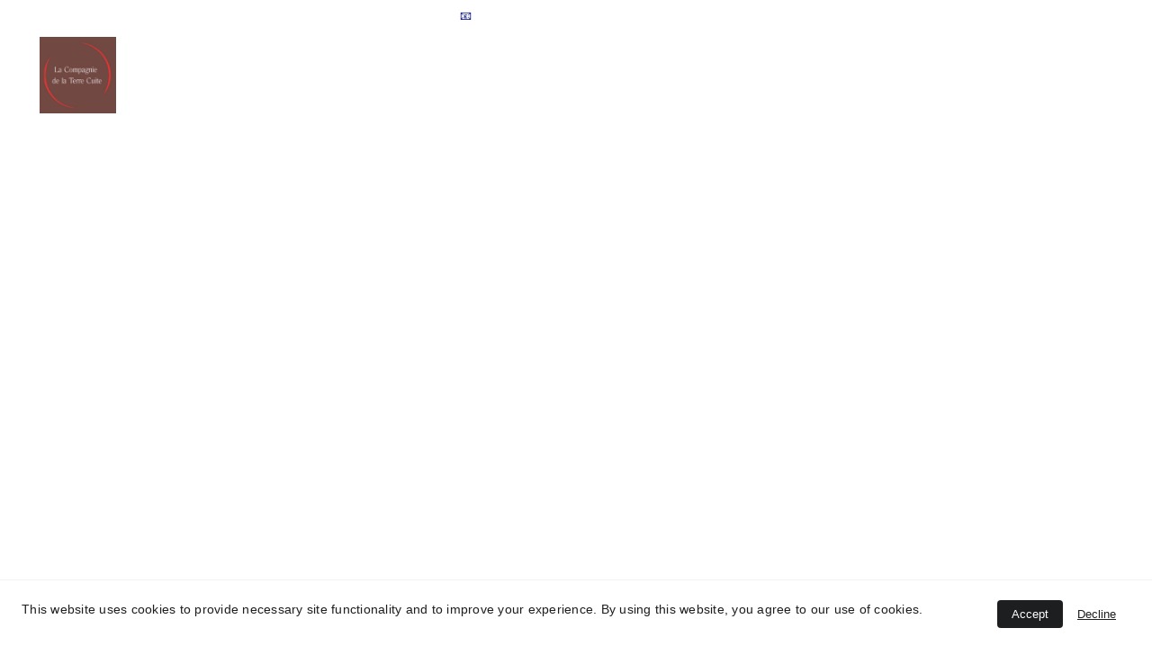

--- FILE ---
content_type: text/html
request_url: https://www.lacompagniedelaterrecuite.com/?c=how-to-can-diced-tomatoes-rr-yyeBJFE
body_size: 42727
content:
<!DOCTYPE html><html lang="fr"> <head><meta charset="utf-8"><meta name="viewport" content="width=device-width, initial-scale=1.0"><meta name="generator" content="Hostinger Website Builder"><script type="application/ld+json">{"@context":"https://schema.org/","name":"Tomettes et carrelage en terre cuite ","url":"https://www.lacompagniedelaterrecuite.com","description":"Tomettes et carrelage en terre cuite faits main. Fabricant de carreaux tous formats de qualité supérieure, pour vos sols intérieurs et extérieurs(ingélif).","image":"https://assets.zyrosite.com/cdn-cgi/image/format=auto,w=1440,h=756,fit=crop,f=jpeg/m6LwlaJQ1xiya6Jd/freecompress-soltraita-c-rosa-c-comp-m6Lw3pp20Ds02Rl2.webp","inLanguage":"fr","keywords":["Carrelage artisanal en terre cuite","carrelage en terre cuite"],"@type":"WebSite"}</script><!--[--><link rel="preconnect" href="https://assets.zyrosite.com"><!----><!----><!----><!----><!--[--><link rel="alternate" hreflang="x-default" href="https://www.lacompagniedelaterrecuite.com/"><!--]--><link href="https://cdn.zyrosite.com/u1/google-fonts/font-faces?family=Prompt:wght@400;500&amp;family=Lato:wght@400;700&amp;family=Verdana:wght@400&amp;family=Montserrat:wght@400;500;700&amp;family=Libre+Baskerville:wght@400;700&amp;family=Inter:wght@400;500&amp;display=swap" rel="preconnect" crossorigin="true"><link href="https://cdn.zyrosite.com/u1/google-fonts/font-faces?family=Prompt:wght@400;500&amp;family=Lato:wght@400;700&amp;family=Verdana:wght@400&amp;family=Montserrat:wght@400;500;700&amp;family=Libre+Baskerville:wght@400;700&amp;family=Inter:wght@400;500&amp;display=swap" rel="preload" as="style"><link href="https://cdn.zyrosite.com/u1/google-fonts/font-faces?family=Prompt:wght@400;500&amp;family=Lato:wght@400;700&amp;family=Verdana:wght@400&amp;family=Montserrat:wght@400;500;700&amp;family=Libre+Baskerville:wght@400;700&amp;family=Inter:wght@400;500&amp;display=swap" rel="stylesheet" referrerpolicy="no-referrer"><title>Tomettes et carrelage en terre cuite  | Fabricant </title><meta name="description" content="Tomettes et carrelage en terre cuite faits main. Fabricant de carreaux tous formats de qualité supérieure, pour vos sols intérieurs et extérieurs(ingélif). "><link rel="icon" size="16x16" href="https://assets.zyrosite.com/cdn-cgi/image/format=auto,w=16,h=16,fit=crop,f=png/m6LwlaJQ1xiya6Jd/origines-carrelages-logo-AVLalnNEkETDNK8W.jpg"><link rel="icon" size="32x32" href="https://assets.zyrosite.com/cdn-cgi/image/format=auto,w=32,h=32,fit=crop,f=png/m6LwlaJQ1xiya6Jd/origines-carrelages-logo-AVLalnNEkETDNK8W.jpg"><link rel="icon" size="192x192" href="https://assets.zyrosite.com/cdn-cgi/image/format=auto,w=192,h=192,fit=crop,f=png/m6LwlaJQ1xiya6Jd/origines-carrelages-logo-AVLalnNEkETDNK8W.jpg"><link rel="apple-touch-icon" href="https://assets.zyrosite.com/cdn-cgi/image/format=auto,w=180,h=180,fit=crop,f=png/m6LwlaJQ1xiya6Jd/origines-carrelages-logo-AVLalnNEkETDNK8W.jpg"><meta content="https://www.lacompagniedelaterrecuite.com/" property="og:url"><link rel="canonical" href="https://www.lacompagniedelaterrecuite.com/"><meta content="Tomettes et carrelage en terre cuite  | Fabricant " property="og:title"><meta name="twitter:title" content="Tomettes et carrelage en terre cuite  | Fabricant "><meta content="website" property="og:type"><meta property="og:description" content="Tomettes et carrelage en terre cuite faits main. Fabricant de carreaux tous formats de qualité supérieure, pour vos sols intérieurs et extérieurs(ingélif). "><meta name="twitter:description" content="Tomettes et carrelage en terre cuite faits main. Fabricant de carreaux tous formats de qualité supérieure, pour vos sols intérieurs et extérieurs(ingélif). "><meta property="og:site_name" content="Fabricant "><meta name="keywords" content="Carrelage artisanal en terre cuite, carrelage en terre cuite"><meta content="https://assets.zyrosite.com/cdn-cgi/image/format=auto,w=1440,h=756,fit=crop,f=jpeg/m6LwlaJQ1xiya6Jd/freecompress-soltraita-c-rosa-c-comp-m6Lw3pp20Ds02Rl2.webp" property="og:image"><meta content="https://assets.zyrosite.com/cdn-cgi/image/format=auto,w=1440,h=756,fit=crop,f=jpeg/m6LwlaJQ1xiya6Jd/freecompress-soltraita-c-rosa-c-comp-m6Lw3pp20Ds02Rl2.webp" name="twitter:image"><meta content="carreaux et cabochons en terre cuite" property="og:image:alt"><meta content="carreaux et cabochons en terre cuite" name="twitter:image:alt"><meta name="twitter:card" content="summary_large_image"><!----><!--]--><style></style><link rel="prefetch" href="https://assets.zyrosite.com/m6LwlaJQ1xiya6Jd/traffic.txt"><script>(function(){const postDate = null;

			const currentDate = new Date().setHours(0, 0, 0, 0);
			const postPublishDate = new Date(postDate).setHours(0, 0, 0, 0);

			if (postPublishDate && currentDate < postPublishDate) {
				window.location.replace('/');
			}
		})();</script><link rel="stylesheet" href="/_astro-1767271362495/_slug_.CI1WaYZy.css">
<style>:root{--color-meteorite-dark: #2f1c6a;--color-meteorite-dark-2: #1F1346;--color-meteorite: #8c85ff;--color-meteorite-light: #d5dfff;--color-primary-dark: #5025d1;--color-primary: #673de6;--color-primary-light: #ebe4ff;--color-primary-charts: #B39EF3;--color-danger-dark: #d63163;--color-danger: #fc5185;--color-danger-light: #ffe8ef;--color-danger-charts: #FEA8C2;--color-warning-dark: #fea419;--color-warning-dark-2: #9F6000;--color-warning-charts: #FFD28C;--color-warning: #ffcd35;--color-warning-light: #fff8e2;--color-success-dark: #008361;--color-success: #00b090;--color-success-light: #def4f0;--color-dark: #1d1e20;--color-gray-dark: #36344d;--color-gray: #727586;--color-gray-border: #dadce0;--color-gray-light: #f2f3f6;--color-light: #fff;--color-azure: #357df9;--color-azure-light: #e3ebf9;--color-azure-dark: #265ab2;--color-indigo: #6366F1;--color-neutral-200: #D8DAE0}.whats-app-bubble{position:fixed;right:20px;bottom:24px;z-index:19;display:flex;cursor:pointer;border-radius:100px;box-shadow:#00000026 0 4px 12px}#wtpQualitySign_fixedCSS,#wtpQualitySign_popupCSS{bottom:10px!important}#wtpQualitySign_fixedCSS{z-index:17!important}#wtpQualitySign_popupCSS{z-index:18!important}
</style></head> <body> <div> <style>astro-island,astro-slot,astro-static-slot{display:contents}</style><script>(()=>{var e=async t=>{await(await t())()};(self.Astro||(self.Astro={})).only=e;window.dispatchEvent(new Event("astro:only"));})();</script><script>(()=>{var A=Object.defineProperty;var g=(i,o,a)=>o in i?A(i,o,{enumerable:!0,configurable:!0,writable:!0,value:a}):i[o]=a;var d=(i,o,a)=>g(i,typeof o!="symbol"?o+"":o,a);{let i={0:t=>m(t),1:t=>a(t),2:t=>new RegExp(t),3:t=>new Date(t),4:t=>new Map(a(t)),5:t=>new Set(a(t)),6:t=>BigInt(t),7:t=>new URL(t),8:t=>new Uint8Array(t),9:t=>new Uint16Array(t),10:t=>new Uint32Array(t),11:t=>1/0*t},o=t=>{let[l,e]=t;return l in i?i[l](e):void 0},a=t=>t.map(o),m=t=>typeof t!="object"||t===null?t:Object.fromEntries(Object.entries(t).map(([l,e])=>[l,o(e)]));class y extends HTMLElement{constructor(){super(...arguments);d(this,"Component");d(this,"hydrator");d(this,"hydrate",async()=>{var b;if(!this.hydrator||!this.isConnected)return;let e=(b=this.parentElement)==null?void 0:b.closest("astro-island[ssr]");if(e){e.addEventListener("astro:hydrate",this.hydrate,{once:!0});return}let c=this.querySelectorAll("astro-slot"),n={},h=this.querySelectorAll("template[data-astro-template]");for(let r of h){let s=r.closest(this.tagName);s!=null&&s.isSameNode(this)&&(n[r.getAttribute("data-astro-template")||"default"]=r.innerHTML,r.remove())}for(let r of c){let s=r.closest(this.tagName);s!=null&&s.isSameNode(this)&&(n[r.getAttribute("name")||"default"]=r.innerHTML)}let p;try{p=this.hasAttribute("props")?m(JSON.parse(this.getAttribute("props"))):{}}catch(r){let s=this.getAttribute("component-url")||"<unknown>",v=this.getAttribute("component-export");throw v&&(s+=` (export ${v})`),console.error(`[hydrate] Error parsing props for component ${s}`,this.getAttribute("props"),r),r}let u;await this.hydrator(this)(this.Component,p,n,{client:this.getAttribute("client")}),this.removeAttribute("ssr"),this.dispatchEvent(new CustomEvent("astro:hydrate"))});d(this,"unmount",()=>{this.isConnected||this.dispatchEvent(new CustomEvent("astro:unmount"))})}disconnectedCallback(){document.removeEventListener("astro:after-swap",this.unmount),document.addEventListener("astro:after-swap",this.unmount,{once:!0})}connectedCallback(){if(!this.hasAttribute("await-children")||document.readyState==="interactive"||document.readyState==="complete")this.childrenConnectedCallback();else{let e=()=>{document.removeEventListener("DOMContentLoaded",e),c.disconnect(),this.childrenConnectedCallback()},c=new MutationObserver(()=>{var n;((n=this.lastChild)==null?void 0:n.nodeType)===Node.COMMENT_NODE&&this.lastChild.nodeValue==="astro:end"&&(this.lastChild.remove(),e())});c.observe(this,{childList:!0}),document.addEventListener("DOMContentLoaded",e)}}async childrenConnectedCallback(){let e=this.getAttribute("before-hydration-url");e&&await import(e),this.start()}async start(){let e=JSON.parse(this.getAttribute("opts")),c=this.getAttribute("client");if(Astro[c]===void 0){window.addEventListener(`astro:${c}`,()=>this.start(),{once:!0});return}try{await Astro[c](async()=>{let n=this.getAttribute("renderer-url"),[h,{default:p}]=await Promise.all([import(this.getAttribute("component-url")),n?import(n):()=>()=>{}]),u=this.getAttribute("component-export")||"default";if(!u.includes("."))this.Component=h[u];else{this.Component=h;for(let f of u.split("."))this.Component=this.Component[f]}return this.hydrator=p,this.hydrate},e,this)}catch(n){console.error(`[astro-island] Error hydrating ${this.getAttribute("component-url")}`,n)}}attributeChangedCallback(){this.hydrate()}}d(y,"observedAttributes",["props"]),customElements.get("astro-island")||customElements.define("astro-island",y)}})();</script><astro-island uid="Z22xQta" component-url="/_astro-1767271362495/ClientHead.DYt03131.js" component-export="default" renderer-url="/_astro-1767271362495/client.DI-5_30c.js" props="{&quot;page-noindex&quot;:[0,false],&quot;canonical-url&quot;:[0,&quot;https://www.lacompagniedelaterrecuite.com/&quot;],&quot;site-meta&quot;:[0,{&quot;version&quot;:[0,197],&quot;template&quot;:[0,&quot;feyerlite&quot;],&quot;metaTitle&quot;:[0,&quot;Fabricant &quot;],&quot;customMeta&quot;:[0,&quot;&lt;!-- Start cookieyes banner --&gt; &lt;script id=\&quot;cookieyes\&quot; type=\&quot;text/javascript\&quot; src=\&quot;https://cdn-cookieyes.com/client_data/dcc43a34163ee8d0ce3aad80/script.js\&quot;&gt;&lt;/script&gt; &lt;!-- End cookieyes banner --&gt; \n\n\n&lt;!-- Google tag (gtag.js) --&gt;\n&lt;script async src=\&quot;https://www.googletagmanager.com/gtag/js?id=G-38EML7QRQ0\&quot;&gt;&lt;/script&gt;\n&lt;script&gt;\n  window.dataLayer = window.dataLayer || [];\n  function gtag(){dataLayer.push(arguments);}\n  gtag(&#39;js&#39;, new Date());\n\n  gtag(&#39;config&#39;, &#39;G-38EML7QRQ0&#39;);\n&lt;/script&gt;\n\n\n&lt;script&gt;\n  gtag(&#39;config&#39;, &#39;AW-879998213/gx3tCJbw8IkbEIXqzqMD&#39;, {\n    &#39;phone_conversion_number&#39;: &#39;07 84 00 28 96&#39;\n  });\n&lt;/script&gt;\n&quot;],&quot;ogImageAlt&quot;:[0,&quot;carreaux et cabochons en terre cuite&quot;],&quot;buttonSetId&quot;:[0,&quot;0&quot;],&quot;faviconPath&quot;:[0,&quot;origines-carrelages-logo-AVLalnNEkETDNK8W.jpg&quot;],&quot;ogImagePath&quot;:[0,&quot;freecompress-terres-cuites-et-cabochons-noirs-ALpnQWlBNySa5Jy1.webp&quot;],&quot;defaultLocale&quot;:[0,&quot;system&quot;],&quot;faviconOrigin&quot;:[0,&quot;assets&quot;],&quot;ogImageOrigin&quot;:[0,&quot;assets&quot;],&quot;googleAnalytics&quot;:[0,&quot;G-38EML7QRQ0&quot;],&quot;ecommerceStoreId&quot;:[0,&quot;store_01JFABF73GYDPYXSBDD3VZYYY5&quot;],&quot;googleTagManager&quot;:[0,&quot;GTM-KJ8XSP83&quot;],&quot;customBodyElements&quot;:[0,&quot;&lt;script id=\&quot;cookieyes\&quot; type=\&quot;text/javascript\&quot; src=\&quot;https://cdn-cookieyes.com/client_data/dcc43a34163ee8d0ce3aad80/script.js\&quot;&gt;&lt;/script&gt;&lt;script async src=\&quot;https://www.googletagmanager.com/gtag/js?id=G-38EML7QRQ0\&quot;&gt;&lt;/script&gt;&lt;script&gt;\n  window.dataLayer = window.dataLayer || [];\n  function gtag(){dataLayer.push(arguments);}\n  gtag(&#39;js&#39;, new Date());\n\n  gtag(&#39;config&#39;, &#39;G-38EML7QRQ0&#39;);\n&lt;/script&gt;&lt;script&gt;\n  gtag(&#39;config&#39;, &#39;AW-879998213/gx3tCJbw8IkbEIXqzqMD&#39;, {\n    &#39;phone_conversion_number&#39;: &#39;07 84 00 28 96&#39;\n  });\n&lt;/script&gt;&quot;],&quot;customHeadElements&quot;:[0,&quot;&quot;],&quot;isCookieBarEnabled&quot;:[0,true],&quot;typographyStylesId&quot;:[0,&quot;acacia&quot;],&quot;isPrivateModeActive&quot;:[0,false],&quot;demoEcommerceStoreId&quot;:[0,&quot;store_01GS6G09ZZ225N3HYB0SW11ZXD&quot;],&quot;shouldAddWWWPrefixToDomain&quot;:[0,true],&quot;isExistingStoreWithDynamicTemplate&quot;:[0,true]}],&quot;domain&quot;:[0,&quot;www.lacompagniedelaterrecuite.com&quot;]}" ssr client="only" opts="{&quot;name&quot;:&quot;ClientHead&quot;,&quot;value&quot;:&quot;vue&quot;}"></astro-island> <script>(()=>{var e=async t=>{await(await t())()};(self.Astro||(self.Astro={})).load=e;window.dispatchEvent(new Event("astro:load"));})();</script><astro-island uid="1fRMUQ" prefix="v1" component-url="/_astro-1767271362495/Page.uM0oSlg5.js" component-export="default" renderer-url="/_astro-1767271362495/client.DI-5_30c.js" props="{&quot;pageData&quot;:[0,{&quot;pages&quot;:[0,{&quot;home&quot;:[0,{&quot;meta&quot;:[0,{&quot;title&quot;:[0,&quot;Tomettes et carrelage en terre cuite &quot;],&quot;noindex&quot;:[0,false],&quot;keywords&quot;:[1,[[0,&quot;Carrelage artisanal en terre cuite&quot;],[0,&quot;carrelage en terre cuite&quot;]]],&quot;password&quot;:[0,&quot;&quot;],&quot;ogImageAlt&quot;:[0,&quot;&quot;],&quot;description&quot;:[0,&quot;Tomettes et carrelage en terre cuite faits main. Fabricant de carreaux tous formats de qualité supérieure, pour vos sols intérieurs et extérieurs(ingélif). &quot;],&quot;ogImagePath&quot;:[0,&quot;freecompress-soltraita-c-rosa-c-comp-m6Lw3pp20Ds02Rl2.webp&quot;],&quot;focusKeyword&quot;:[0,&quot;carrelage en terre cuite&quot;],&quot;ogImageOrigin&quot;:[0,&quot;assets&quot;],&quot;passwordDesign&quot;:[0,&quot;default&quot;],&quot;passwordBackText&quot;:[0,&quot;Retour à&quot;],&quot;passwordButtonText&quot;:[0,&quot;Entrer&quot;],&quot;passwordHeadingText&quot;:[0,&quot;Espace invité&quot;],&quot;passwordSubheadingText&quot;:[0,&quot;Veuillez entrer le mot de passe pour accéder à la page&quot;],&quot;passwordPlaceholderText&quot;:[0,&quot;Tapez votre mot de passe&quot;]}],&quot;name&quot;:[0,&quot;Tomettes en terre cuite&quot;],&quot;slug&quot;:[0,&quot;home&quot;],&quot;type&quot;:[0,&quot;default&quot;],&quot;blocks&quot;:[1,[[0,&quot;zf7L7q&quot;],[0,&quot;z7ybfE&quot;],[0,&quot;zNJISf&quot;],[0,&quot;zuonxg&quot;],[0,&quot;z0JfVA&quot;],[0,&quot;zt3zoq&quot;]]],&quot;hiddenSlots&quot;:[1,[]]}],&quot;z-Htx8&quot;:[0,{&quot;meta&quot;:[0,{&quot;title&quot;:[0,&quot;Confirmation contact&quot;],&quot;noindex&quot;:[0,false],&quot;keywords&quot;:[1,[[0,&quot;confirmation demande de devis&quot;],[0,&quot;devis terre cuite&quot;],[0,&quot;confirmation contact&quot;]]],&quot;password&quot;:[0,&quot;&quot;],&quot;ogImageAlt&quot;:[0,&quot;&quot;],&quot;description&quot;:[0,&quot;Confirmation contact à partir du formulaire de devis./toute demande pour vos projets de carreaux et tomettes en terre cuite sera traitée et personnalisée...&quot;],&quot;focusKeyword&quot;:[0,&quot;confirmation contact&quot;],&quot;passwordDesign&quot;:[0,&quot;default&quot;],&quot;passwordBackText&quot;:[0,&quot;Retour à&quot;],&quot;passwordButtonText&quot;:[0,&quot;Entrer&quot;],&quot;passwordHeadingText&quot;:[0,&quot;Espace invité&quot;],&quot;passwordSubheadingText&quot;:[0,&quot;Veuillez entrer le mot de passe pour accéder à la page&quot;],&quot;passwordPlaceholderText&quot;:[0,&quot;Tapez votre mot de passe&quot;]}],&quot;name&quot;:[0,&quot;Confirmation Contact&quot;],&quot;slug&quot;:[0,&quot;confirmation-contact&quot;],&quot;type&quot;:[0,&quot;default&quot;],&quot;blocks&quot;:[1,[[0,&quot;zNwJ1K&quot;]]],&quot;hiddenSlots&quot;:[1,[]]}],&quot;zAZzDl&quot;:[0,{&quot;meta&quot;:[0,{&quot;title&quot;:[0,&quot;Carrelage artisanal en terre cuite Zelliges-Bejmat-Emailles&quot;],&quot;noindex&quot;:[0,false],&quot;keywords&quot;:[1,[[0,&quot;Terre cuite émaillée&quot;],[0,&quot;Carrelage artisanal en terre cuite émaillée-Zellige-Bejmat&quot;],[0,&quot;Zelliges-Bejmat-Emailles&quot;]]],&quot;password&quot;:[0,&quot;&quot;],&quot;ogImageAlt&quot;:[0,&quot;&quot;],&quot;description&quot;:[0,&quot;Optez pour notre carrelage artisanal en terre cuite Zelliges-Bejmat-Emailles un style unique pour vos projets de construction, décoration et réhabilitation &quot;],&quot;focusKeyword&quot;:[0,&quot;Zelliges-Bejmat-Emailles&quot;],&quot;passwordDesign&quot;:[0,&quot;default&quot;],&quot;passwordBackText&quot;:[0,&quot;Retour à&quot;],&quot;passwordButtonText&quot;:[0,&quot;Entrer&quot;],&quot;passwordHeadingText&quot;:[0,&quot;Espace invité&quot;],&quot;passwordSubheadingText&quot;:[0,&quot;Veuillez entrer le mot de passe pour accéder à la page&quot;],&quot;passwordPlaceholderText&quot;:[0,&quot;Tapez votre mot de passe&quot;]}],&quot;name&quot;:[0,&quot;Zelliges-Bejmat- Emaillés&quot;],&quot;slug&quot;:[0,&quot;zelliges-bejmat-emailles&quot;],&quot;type&quot;:[0,&quot;default&quot;],&quot;blocks&quot;:[1,[[0,&quot;z1uzhF&quot;],[0,&quot;zJy-mr&quot;],[0,&quot;zXBRi_&quot;],[0,&quot;zKh55h&quot;]]]}],&quot;zIjydv&quot;:[0,{&quot;meta&quot;:[0,{&quot;title&quot;:[0,&quot;A propos de nous&quot;],&quot;noindex&quot;:[0,false],&quot;keywords&quot;:[1,[[0,&quot;tomettes artisanales&quot;],[0,&quot;tomettes de fabrication artisanale&quot;],[0,&quot;A propos de nous&quot;]]],&quot;password&quot;:[0,&quot;&quot;],&quot;ogImageAlt&quot;:[0,&quot;&quot;],&quot;description&quot;:[0,&quot;A propos de nous. :Carreaux et tomettes de fabrication artisanale. Qualité haut de gamme, prix juste, tradition depuis 23 ans et accompagnement professionnel pour tous projets.\n&quot;],&quot;focusKeyword&quot;:[0,&quot;A propos de nous&quot;],&quot;passwordDesign&quot;:[0,&quot;default&quot;],&quot;passwordBackText&quot;:[0,&quot;Retour à&quot;],&quot;passwordButtonText&quot;:[0,&quot;Entrer&quot;],&quot;passwordHeadingText&quot;:[0,&quot;Espace invité&quot;],&quot;passwordSubheadingText&quot;:[0,&quot;Veuillez entrer le mot de passe pour accéder à la page&quot;],&quot;passwordPlaceholderText&quot;:[0,&quot;Tapez votre mot de passe&quot;]}],&quot;name&quot;:[0,&quot;A propos de nous&quot;],&quot;slug&quot;:[0,&quot;a-propos-de-nous&quot;],&quot;type&quot;:[0,&quot;default&quot;],&quot;blocks&quot;:[1,[[0,&quot;zcL-fL&quot;],[0,&quot;z7Wcwy&quot;]]]}],&quot;zOlZBB&quot;:[0,{&quot;meta&quot;:[0,{&quot;title&quot;:[0,&quot;devis personnalisé &quot;],&quot;noindex&quot;:[0,false],&quot;keywords&quot;:[1,[[0,&quot;devis personnalisé&quot;],[0,&quot;contacter par téléphone&quot;],[0,&quot;demandez un devis personnalisé&quot;]]],&quot;password&quot;:[0,&quot;&quot;],&quot;ogImageAlt&quot;:[0,&quot;La compagnie de la terre cuite&quot;],&quot;description&quot;:[0,&quot;Demandez un devis personnalisé gratuit ou contactez-nous au 07 84 00 28 96. Nous répondrons à toutes les questions et informations nécessaires à votre projet.&quot;],&quot;ogImagePath&quot;:[0,&quot;la-compagnie-de-la-terre-cuite-500-x-200-px-500-x-100-px-YZ9VOx5jWxUE3D0n.svg&quot;],&quot;focusKeyword&quot;:[0,&quot;devis personnalisé&quot;],&quot;ogImageOrigin&quot;:[0,&quot;assets&quot;],&quot;passwordDesign&quot;:[0,&quot;default&quot;],&quot;passwordBackText&quot;:[0,&quot;Retour à&quot;],&quot;passwordButtonText&quot;:[0,&quot;Entrer&quot;],&quot;passwordHeadingText&quot;:[0,&quot;Espace invité&quot;],&quot;passwordSubheadingText&quot;:[0,&quot;Veuillez entrer le mot de passe pour accéder à la page&quot;],&quot;passwordPlaceholderText&quot;:[0,&quot;Tapez votre mot de passe&quot;]}],&quot;name&quot;:[0,&quot;DEVIS&quot;],&quot;slug&quot;:[0,&quot;devis-personnalise&quot;],&quot;type&quot;:[0,&quot;default&quot;],&quot;blocks&quot;:[1,[[0,&quot;z35ABi&quot;]]],&quot;hiddenSlots&quot;:[1,[]]}],&quot;zRnwFM&quot;:[0,{&quot;meta&quot;:[0,{&quot;title&quot;:[0,&quot;Carreaux en terre cuite artisanaux–chantiers et réhabilitation &quot;],&quot;noindex&quot;:[0,false],&quot;keywords&quot;:[1,[[0,&quot;terres cuites artisanales pour professionnels&quot;],[0,&quot;carreaux en terre cuite artisanaux&quot;],[0,&quot;carreaux terres cuites&quot;]]],&quot;password&quot;:[0,&quot;&quot;],&quot;ogImageAlt&quot;:[0,&quot;La compagnie de la terre cuite&quot;],&quot;description&quot;:[0,&quot;Carreaux en terre cuite artisanaux pour chantiers professionnels, habitations privées et projets de réhabilitation. Stock disponible pour grands projets...\n&quot;],&quot;ogImagePath&quot;:[0,&quot;la-compagnie-de-la-terre-cuite-500-x-200-px-500-x-100-px-YZ9VOx5jWxUE3D0n.svg&quot;],&quot;focusKeyword&quot;:[0,&quot;carreaux en terre cuite artisanaux&quot;],&quot;ogImageOrigin&quot;:[0,&quot;assets&quot;],&quot;passwordDesign&quot;:[0,&quot;default&quot;],&quot;passwordBackText&quot;:[0,&quot;Retour à&quot;],&quot;passwordButtonText&quot;:[0,&quot;Entrer&quot;],&quot;passwordHeadingText&quot;:[0,&quot;Espace invité&quot;],&quot;passwordSubheadingText&quot;:[0,&quot;Veuillez entrer le mot de passe pour accéder à la page&quot;],&quot;passwordPlaceholderText&quot;:[0,&quot;Tapez votre mot de passe&quot;]}],&quot;name&quot;:[0,&quot;Terres-cuites-chantiers-réhabilitation&quot;],&quot;slug&quot;:[0,&quot;carreaux-en-terre-cuite-artisanaux&quot;],&quot;type&quot;:[0,&quot;default&quot;],&quot;blocks&quot;:[1,[[0,&quot;zxti99&quot;],[0,&quot;zmyt9C&quot;],[0,&quot;zDlrk0&quot;],[0,&quot;zRE_ap&quot;],[0,&quot;zrr7TL&quot;]]],&quot;hiddenSlots&quot;:[1,[]]}],&quot;zVBH9b&quot;:[0,{&quot;meta&quot;:[0,{&quot;title&quot;:[0,&quot;FAQ carreaux et tomettes en terre cuite&quot;],&quot;noindex&quot;:[0,false],&quot;keywords&quot;:[1,[[0,&quot;terre cuite artisanale&quot;],[0,&quot;carreaux en terre cuite&quot;],[0,&quot;Carreaux et tomettes en terre cuite&quot;]]],&quot;password&quot;:[0,&quot;&quot;],&quot;ogImageAlt&quot;:[0,&quot;La Compagnie de la Terre Cuite&quot;],&quot;description&quot;:[0,&quot;Questions fréquentes projets de carrelage carreaux et tomettes en terre cuite. Renseignements sur votre projet/Contact simple et direct via notre site web..&quot;],&quot;ogImagePath&quot;:[0,&quot;favicon-lctc-mk3qlKjQbxFre3Pn.jpg&quot;],&quot;focusKeyword&quot;:[0,&quot;Carreaux et tomettes en terre cuite&quot;],&quot;ogImageOrigin&quot;:[0,&quot;assets&quot;],&quot;passwordDesign&quot;:[0,&quot;default&quot;],&quot;passwordBackText&quot;:[0,&quot;Retour à&quot;],&quot;passwordButtonText&quot;:[0,&quot;Entrer&quot;],&quot;passwordHeadingText&quot;:[0,&quot;Espace invité&quot;],&quot;passwordSubheadingText&quot;:[0,&quot;Veuillez entrer le mot de passe pour accéder à la page&quot;],&quot;passwordPlaceholderText&quot;:[0,&quot;Tapez votre mot de passe&quot;]}],&quot;name&quot;:[0,&quot;Vos Questions&quot;],&quot;slug&quot;:[0,&quot;carreaux-et-tomettes-en-terre-cuite&quot;],&quot;type&quot;:[0,&quot;default&quot;],&quot;blocks&quot;:[1,[[0,&quot;zK35DS&quot;],[0,&quot;ztCZVW&quot;]]],&quot;hiddenSlots&quot;:[1,[]]}],&quot;zWW8OT&quot;:[0,{&quot;meta&quot;:[0,{&quot;title&quot;:[0,&quot;Carreaux de ciment unis et à motifs | Artisanat et authenticité&quot;],&quot;noindex&quot;:[0,false],&quot;keywords&quot;:[1,[[0,&quot;carreaux émaillés et de ciment&quot;],[0,&quot;carrelage en terre cuite émaillée&quot;],[0,&quot;carreaux de ciment&quot;]]],&quot;password&quot;:[0,&quot;&quot;],&quot;ogImageAlt&quot;:[0,&quot;&quot;],&quot;description&quot;:[0,&quot;Choix de carreaux de ciment de tradition classique, unis ou à motifs. Sols salle de bain et salon. Décoration vintage ou moderne pour un intérieur exclusif.&quot;],&quot;focusKeyword&quot;:[0,&quot;carreaux de ciment&quot;],&quot;passwordDesign&quot;:[0,&quot;default&quot;],&quot;passwordBackText&quot;:[0,&quot;Retour à&quot;],&quot;passwordButtonText&quot;:[0,&quot;Entrer&quot;],&quot;passwordHeadingText&quot;:[0,&quot;Espace invité&quot;],&quot;passwordSubheadingText&quot;:[0,&quot;Veuillez entrer le mot de passe pour accéder à la page&quot;],&quot;passwordPlaceholderText&quot;:[0,&quot;Tapez votre mot de passe&quot;]}],&quot;name&quot;:[0,&quot;carreaux de ciment&quot;],&quot;slug&quot;:[0,&quot;carreaux-de-ciment&quot;],&quot;type&quot;:[0,&quot;default&quot;],&quot;blocks&quot;:[1,[[0,&quot;zHBaxz&quot;],[0,&quot;zjNgAt&quot;]]],&quot;hiddenSlots&quot;:[1,[]]}],&quot;z_EyWQ&quot;:[0,{&quot;meta&quot;:[0,{&quot;title&quot;:[0,&quot;Tomettes en terre cuite artisanale &quot;],&quot;noindex&quot;:[0,false],&quot;keywords&quot;:[1,[[0,&quot;Tomette terre cuite artisanale&quot;],[0,&quot;tomette terre cuite&quot;],[0,&quot;Tomettes en terre cuite&quot;]]],&quot;password&quot;:[0,&quot;&quot;],&quot;ogImageAlt&quot;:[0,&quot;&quot;],&quot;description&quot;:[0,&quot;Découvrez tout les avantages des tomettes en terre cuite artisanale. Esthétique, chaleur, inertie, adhérence, confort, durabilité, écologie, naturel., beau.&quot;],&quot;focusKeyword&quot;:[0,&quot;Tomettes en terre cuite&quot;],&quot;passwordDesign&quot;:[0,&quot;default&quot;],&quot;passwordBackText&quot;:[0,&quot;Retour à&quot;],&quot;passwordButtonText&quot;:[0,&quot;Entrer&quot;],&quot;passwordHeadingText&quot;:[0,&quot;Espace invité&quot;],&quot;passwordSubheadingText&quot;:[0,&quot;Veuillez entrer le mot de passe pour accéder à la page&quot;],&quot;passwordPlaceholderText&quot;:[0,&quot;Tapez votre mot de passe&quot;]}],&quot;name&quot;:[0,&quot;Guide technique : Tomettes terre cuite&quot;],&quot;slug&quot;:[0,&quot;guide-technique-tomettes-en-terre-cuite&quot;],&quot;type&quot;:[0,&quot;default&quot;],&quot;blocks&quot;:[1,[[0,&quot;zBZzyW&quot;],[0,&quot;zpHY9d&quot;],[0,&quot;zUfcPI&quot;],[0,&quot;zVNRk-&quot;],[0,&quot;zmf-rW&quot;],[0,&quot;zLCkLt&quot;]]]}],&quot;zfYqeT&quot;:[0,{&quot;meta&quot;:[0,{&quot;title&quot;:[0,&quot;Carreaux en terre cuite artisanaux&quot;],&quot;noindex&quot;:[0,false],&quot;keywords&quot;:[1,[[0,&quot;carrelages en terre cuite fabriqués à l&#39;ancienne&quot;],[0,&quot;fabricant de tomettes en terre cuite&quot;],[0,&quot;carreaux en terre cuite&quot;]]],&quot;password&quot;:[0,&quot;&quot;],&quot;ogImageAlt&quot;:[0,&quot;carreaux artisanaux de terre cuite rouge&quot;],&quot;description&quot;:[0,&quot;Découvrez nos carreaux en terre cuite artisanaux, choisis pour des rénovations et constructions dans toutes les régions de France. Charme et résistance.....&quot;],&quot;ogImagePath&quot;:[0,&quot;carreaux-artisanaux-de-terre-cuite-rouges-YX4yoQKjpqH11P1B.jpg&quot;],&quot;focusKeyword&quot;:[0,&quot;carreaux en terre cuite&quot;],&quot;ogImageOrigin&quot;:[0,&quot;assets&quot;],&quot;passwordDesign&quot;:[0,&quot;default&quot;],&quot;passwordBackText&quot;:[0,&quot;Retour à&quot;],&quot;passwordButtonText&quot;:[0,&quot;Entrer&quot;],&quot;passwordHeadingText&quot;:[0,&quot;Espace invité&quot;],&quot;passwordSubheadingText&quot;:[0,&quot;Veuillez entrer le mot de passe pour accéder à la page&quot;],&quot;passwordPlaceholderText&quot;:[0,&quot;Tapez votre mot de passe&quot;]}],&quot;name&quot;:[0,&quot;Nos réalisations&quot;],&quot;slug&quot;:[0,&quot;carreaux-en-terre-cuite&quot;],&quot;type&quot;:[0,&quot;default&quot;],&quot;blocks&quot;:[1,[[0,&quot;zaU6sY&quot;],[0,&quot;zc28m0&quot;],[0,&quot;zbzhUW&quot;],[0,&quot;zxLIPr&quot;],[0,&quot;zA9AqA&quot;]]],&quot;hiddenSlots&quot;:[1,[]]}],&quot;1G2skgaDRyUBN4gV0RRe8&quot;:[0,{&quot;meta&quot;:[0,{&quot;title&quot;:[0,&quot;Produits de traitement pour la terre cuite&quot;],&quot;noindex&quot;:[0,false],&quot;keywords&quot;:[1,[[0,&quot;Traitement carreaux terre cuite&quot;],[0,&quot;produit hydrofuge oléofuge terre cuite&quot;],[0,&quot;produits de traitement pour la terre cuite&quot;]]],&quot;password&quot;:[0,&quot;&quot;],&quot;ogImageAlt&quot;:[0,&quot;sol traité ciré&quot;],&quot;description&quot;:[0,&quot;Produits de traitement pour la terre cuite conçus pour décaper, protéger et entretenir vos sols de carrelage artisanal terre cuite/intérieur et extérieur...&quot;],&quot;ogImagePath&quot;:[0,&quot;traita-c-scira-c-s-AwvMBlXPJbtGkWka.webp&quot;],&quot;focusKeyword&quot;:[0,&quot;produits de traitement pour la terre cuite&quot;],&quot;ogImageOrigin&quot;:[0,&quot;assets&quot;],&quot;passwordDesign&quot;:[0,&quot;default&quot;],&quot;passwordBackText&quot;:[0,&quot;Retour à&quot;],&quot;passwordButtonText&quot;:[0,&quot;Entrer&quot;],&quot;passwordHeadingText&quot;:[0,&quot;Espace invité&quot;],&quot;passwordSubheadingText&quot;:[0,&quot;Veuillez entrer le mot de passe pour accéder à la page&quot;],&quot;passwordPlaceholderText&quot;:[0,&quot;Tapez votre mot de passe&quot;]}],&quot;name&quot;:[0,&quot;Produit de traitement de la terre cuite&quot;],&quot;slug&quot;:[0,&quot;produits-de-traitement-pour-la-terre-cuite&quot;],&quot;type&quot;:[0,&quot;default&quot;],&quot;blocks&quot;:[1,[[0,&quot;zw9H8w&quot;],[0,&quot;z1TRJP&quot;]]],&quot;hiddenSlots&quot;:[1,[]]}],&quot;63Rcrgo5FrUYa5a-4IVe7&quot;:[0,{&quot;meta&quot;:[0,{&quot;title&quot;:[0,&quot;Mentions Légales/&quot;],&quot;noindex&quot;:[0,true],&quot;keywords&quot;:[1,[[0,&quot;mentions légales&quot;],[0,&quot;loi n° 2004-575&quot;],[0,&quot;lacompagniedelaterrecuite&quot;]]],&quot;password&quot;:[0,&quot;&quot;],&quot;ogImageAlt&quot;:[0,&quot;&quot;],&quot;description&quot;:[0,&quot;Conformément à l&#39;article 6 de la loi n° 2004-575, mentions légales du site la Compagnie de la Terre Cuite/Droits et responsabilités en tant qu&#39;utilisateur..&quot;],&quot;focusKeyword&quot;:[0,&quot;mentions légales&quot;],&quot;passwordDesign&quot;:[0,&quot;default&quot;],&quot;passwordBackText&quot;:[0,&quot;Retour à&quot;],&quot;passwordButtonText&quot;:[0,&quot;Entrer&quot;],&quot;passwordHeadingText&quot;:[0,&quot;Espace invité&quot;],&quot;passwordSubheadingText&quot;:[0,&quot;Veuillez entrer le mot de passe pour accéder à la page&quot;],&quot;passwordPlaceholderText&quot;:[0,&quot;Tapez votre mot de passe&quot;]}],&quot;name&quot;:[0,&quot;Mentions légales&quot;],&quot;slug&quot;:[0,&quot;mentions-legales&quot;],&quot;type&quot;:[0,&quot;default&quot;],&quot;blocks&quot;:[1,[[0,&quot;z2R9Qr&quot;],[0,&quot;zbnVKB&quot;]]],&quot;hiddenSlots&quot;:[1,[]]}],&quot;6eT-4NRIdVHHhKYE4JcOu&quot;:[0,{&quot;meta&quot;:[0,{&quot;title&quot;:[0,&quot;Fabrication artisanale carreaux en terre cuite &quot;],&quot;noindex&quot;:[0,false],&quot;keywords&quot;:[1,[[0,&quot;fabrication artisanale&quot;],[0,&quot;fabricant tomette terre cuite&quot;],[0,&quot;fabrication artisanal&quot;]]],&quot;password&quot;:[0,&quot;&quot;],&quot;ogImageAlt&quot;:[0,&quot;&quot;],&quot;description&quot;:[0,&quot;Fabrication artisanale à l&#39;ancienne 100% fait main, cuisson naturelle dans des fours à bois., afin d&#39;obtenir le charme recherché. des  carrelage en terre cuite anciens&quot;],&quot;ogImagePath&quot;:[0,&quot;fabrication-9-mk3zQZqbVltBEaMo.webp&quot;],&quot;focusKeyword&quot;:[0,&quot;fabrication artisanale&quot;],&quot;ogImageOrigin&quot;:[0,&quot;assets&quot;],&quot;passwordDesign&quot;:[0,&quot;default&quot;],&quot;passwordBackText&quot;:[0,&quot;Retour à&quot;],&quot;passwordButtonText&quot;:[0,&quot;Entrer&quot;],&quot;passwordHeadingText&quot;:[0,&quot;Espace invité&quot;],&quot;passwordSubheadingText&quot;:[0,&quot;Veuillez entrer le mot de passe pour accéder à la page&quot;],&quot;passwordPlaceholderText&quot;:[0,&quot;Tapez votre mot de passe&quot;]}],&quot;name&quot;:[0,&quot;Procédé de fabrication artisanal&quot;],&quot;slug&quot;:[0,&quot;procede-de-fabrication-artisanale&quot;],&quot;type&quot;:[0,&quot;default&quot;],&quot;blocks&quot;:[1,[[0,&quot;zCyowD&quot;],[0,&quot;zlI_Oo&quot;],[0,&quot;zlYgGO&quot;],[0,&quot;zoIGCY&quot;]]],&quot;hiddenSlots&quot;:[1,[]]}],&quot;SuPwHA2bq4oWaA0FRQPkB&quot;:[0,{&quot;meta&quot;:[0,{&quot;title&quot;:[0,&quot;Conditions de vente&quot;],&quot;noindex&quot;:[0,true],&quot;keywords&quot;:[1,[[0,&quot;conditions de vente&quot;]]],&quot;password&quot;:[0,&quot;&quot;],&quot;ogImageAlt&quot;:[0,&quot;&quot;],&quot;description&quot;:[0,&quot;Conditions de vente, de livraisons et de responsabilité concernant  nos carrelages en terre cuite. Droits de l&#39;acheteur pour La Compagnie de la Terre Cuite.&quot;],&quot;focusKeyword&quot;:[0,&quot;conditions de vente&quot;],&quot;passwordDesign&quot;:[0,&quot;default&quot;],&quot;passwordBackText&quot;:[0,&quot;Retour à&quot;],&quot;passwordButtonText&quot;:[0,&quot;Entrer&quot;],&quot;passwordHeadingText&quot;:[0,&quot;Espace invité&quot;],&quot;passwordSubheadingText&quot;:[0,&quot;Veuillez entrer le mot de passe pour accéder à la page&quot;],&quot;passwordPlaceholderText&quot;:[0,&quot;Tapez votre mot de passe&quot;]}],&quot;name&quot;:[0,&quot;Conditions de vente&quot;],&quot;slug&quot;:[0,&quot;conditions-de-vente&quot;],&quot;type&quot;:[0,&quot;default&quot;],&quot;blocks&quot;:[1,[[0,&quot;zvCgT7&quot;],[0,&quot;zHErXR&quot;]]],&quot;hiddenSlots&quot;:[1,[]]}],&quot;Y4YZ5_x_DATX1GtiGOOAX&quot;:[0,{&quot;meta&quot;:[0,{&quot;title&quot;:[0,&quot;Politique de Confidentialité &quot;],&quot;noindex&quot;:[0,true],&quot;keywords&quot;:[1,[[0,&quot;politique de confidentialité&quot;],[0,&quot;propriété intellectuelle&quot;],[0,&quot;site internet&quot;]]],&quot;password&quot;:[0,&quot;&quot;],&quot;ogImageAlt&quot;:[0,&quot;&quot;],&quot;description&quot;:[0,&quot;Politique de confidentialité et règles de propriété intellectuelle concernant le contenu publié sur le site internet du domaine/La compagnie de terre cuite. &quot;],&quot;focusKeyword&quot;:[0,&quot;politique de confidentialité&quot;],&quot;passwordDesign&quot;:[0,&quot;default&quot;],&quot;passwordBackText&quot;:[0,&quot;Retour à&quot;],&quot;passwordButtonText&quot;:[0,&quot;Entrer&quot;],&quot;passwordHeadingText&quot;:[0,&quot;Espace invité&quot;],&quot;passwordSubheadingText&quot;:[0,&quot;Veuillez entrer le mot de passe pour accéder à la page&quot;],&quot;passwordPlaceholderText&quot;:[0,&quot;Tapez votre mot de passe&quot;]}],&quot;name&quot;:[0,&quot;Politique de confidentialité&quot;],&quot;slug&quot;:[0,&quot;politique-de-confidentialite&quot;],&quot;type&quot;:[0,&quot;default&quot;],&quot;blocks&quot;:[1,[[0,&quot;zHWLfs&quot;],[0,&quot;zO3pMj&quot;]]],&quot;hiddenSlots&quot;:[1,[]]}]}],&quot;blocks&quot;:[0,{&quot;header&quot;:[0,{&quot;slot&quot;:[0,&quot;header&quot;],&quot;type&quot;:[0,&quot;BlockNavigation&quot;],&quot;mobile&quot;:[0,{&quot;height&quot;:[0,68],&quot;logoHeight&quot;:[0,54]}],&quot;desktop&quot;:[0,{&quot;height&quot;:[0,85],&quot;logoHeight&quot;:[0,85]}],&quot;settings&quot;:[0,{&quot;styles&quot;:[0,{&quot;width&quot;:[0,&quot;1240px&quot;],&quot;padding&quot;:[0,&quot;0px 16px 0px 16px&quot;],&quot;m-padding&quot;:[0,&quot;7px 16px 7px 16px&quot;],&quot;logo-width&quot;:[0,&quot;85px&quot;],&quot;cartIconSize&quot;:[0,&quot;24px&quot;],&quot;link-spacing&quot;:[0,&quot;33px&quot;],&quot;m-logo-width&quot;:[0,&quot;54px&quot;],&quot;m-link-spacing&quot;:[0,&quot;25px&quot;],&quot;element-spacing&quot;:[0,&quot;8px&quot;],&quot;m-element-spacing&quot;:[0,&quot;40px&quot;],&quot;contrastBackgroundColor&quot;:[0,&quot;rgb(153, 96, 88)&quot;]}],&quot;cartText&quot;:[0,&quot;&quot;],&quot;isSticky&quot;:[0,true],&quot;logoText&quot;:[0,&quot;La Compagnie de la Terre Cuite-LCTC&quot;],&quot;showLogo&quot;:[0,true],&quot;headerLayout&quot;:[0,&quot;desktop-2&quot;],&quot;isCartVisible&quot;:[0,false],&quot;logoImagePath&quot;:[0,&quot;cie-terre-cuite-128-x-128-px-Jek9nvtXissnYU9U.png&quot;],&quot;mHeaderLayout&quot;:[0,&quot;mobile-3&quot;],&quot;logoImageOrigin&quot;:[0,&quot;assets&quot;],&quot;selectedLogoType&quot;:[0,&quot;image&quot;],&quot;mobileLinksAlignment&quot;:[0,&quot;right&quot;]}],&quot;zindexes&quot;:[1,[]],&quot;background&quot;:[0,{&quot;color&quot;:[0,&quot;rgb(114, 72, 66)&quot;],&quot;current&quot;:[0,&quot;color&quot;],&quot;isTransparent&quot;:[0,false],&quot;temporaryBackground&quot;:[0,{&quot;color&quot;:[0,&quot;#c5a979&quot;],&quot;current&quot;:[0,&quot;color&quot;],&quot;isTransparent&quot;:[0,false]}]}],&quot;components&quot;:[1,[]],&quot;fontFamily&quot;:[0,&quot;Lato&quot;],&quot;fontWeight&quot;:[0,400],&quot;logoAspectRatio&quot;:[0,1],&quot;navLinkTextColor&quot;:[0,&quot;rgb(255, 255, 255)&quot;],&quot;navLinkTextColorHover&quot;:[0,&quot;rgb(255, 255, 255)&quot;]}],&quot;z0JfVA&quot;:[0,{&quot;type&quot;:[0,&quot;BlockLayout&quot;],&quot;mobile&quot;:[0,{&quot;minHeight&quot;:[0,609]}],&quot;desktop&quot;:[0,{&quot;minHeight&quot;:[0,398]}],&quot;settings&quot;:[0,{&quot;styles&quot;:[0,{&quot;block-padding&quot;:[0,&quot;16px 0 16px 0&quot;],&quot;m-block-padding&quot;:[0,&quot;16px&quot;]}]}],&quot;zindexes&quot;:[1,[[0,&quot;zu9cny&quot;],[0,&quot;zofta9&quot;],[0,&quot;zpbQKx&quot;],[0,&quot;znJ3MN&quot;],[0,&quot;zP-f5p&quot;],[0,&quot;zX1IxH&quot;]]],&quot;background&quot;:[0,{&quot;color&quot;:[0,&quot;rgb(255, 255, 255)&quot;],&quot;current&quot;:[0,&quot;color&quot;]}],&quot;components&quot;:[1,[[0,&quot;zu9cny&quot;],[0,&quot;zofta9&quot;],[0,&quot;zpbQKx&quot;],[0,&quot;znJ3MN&quot;],[0,&quot;zP-f5p&quot;],[0,&quot;zX1IxH&quot;]]],&quot;initialBlockId&quot;:[0,&quot;zMh-Zf&quot;]}],&quot;z7ybfE&quot;:[0,{&quot;type&quot;:[0,&quot;BlockLayout&quot;],&quot;htmlId&quot;:[0,&quot;carreaux-artsanaux-terre-cuite&quot;],&quot;mobile&quot;:[0,{&quot;minHeight&quot;:[0,2005]}],&quot;desktop&quot;:[0,{&quot;minHeight&quot;:[0,2016]}],&quot;settings&quot;:[0,{&quot;styles&quot;:[0,{&quot;block-padding&quot;:[0,&quot;16px 0 16px 0&quot;],&quot;m-block-padding&quot;:[0,&quot;16px&quot;]}]}],&quot;zindexes&quot;:[1,[[0,&quot;zHTc-u&quot;],[0,&quot;zbhn8Q&quot;],[0,&quot;zD0TB4&quot;],[0,&quot;zwhgUB&quot;],[0,&quot;zA1uvp&quot;],[0,&quot;zLIWU9&quot;],[0,&quot;z56aaD&quot;],[0,&quot;z-NLzL&quot;],[0,&quot;zo62TH&quot;],[0,&quot;zNuKtg&quot;],[0,&quot;zNjOXt&quot;],[0,&quot;zVd9nB&quot;],[0,&quot;zGEjiJ&quot;],[0,&quot;z7HGh_&quot;],[0,&quot;zvKfkv&quot;],[0,&quot;zyc5RL&quot;],[0,&quot;z81qLd&quot;],[0,&quot;zHJIe7&quot;],[0,&quot;zWZvvz&quot;]]],&quot;background&quot;:[0,{&quot;alt&quot;:[0,&quot;Tomettes hexagonales&quot;],&quot;path&quot;:[0,&quot;freecompress-carreaux-14x28x1.9-lisses-mv0D1BMjqOtyxeWQ.webp&quot;],&quot;color&quot;:[0,&quot;rgb(255, 255, 255)&quot;],&quot;image&quot;:[0,&quot;https://assets.zyrosite.com/m6LwlaJQ1xiya6Jd/freecompress-carreaux-14x28x1.9-lisses-mv0D1BMjqOtyxeWQ.webp&quot;],&quot;origin&quot;:[0,&quot;assets&quot;],&quot;current&quot;:[0,&quot;color&quot;],&quot;gradient&quot;:[0,{&quot;angle&quot;:[0,0],&quot;colors&quot;:[1,[[0,{&quot;value&quot;:[0,&quot;rgb(237, 237, 127)&quot;]}],[0,{&quot;value&quot;:[0,&quot;rgb(255, 255, 255)&quot;]}]]],&quot;isAnimated&quot;:[0,false]}],&quot;overlay-opacity&quot;:[0,&quot;0.42&quot;]}],&quot;components&quot;:[1,[[0,&quot;zA1uvp&quot;],[0,&quot;zHTc-u&quot;],[0,&quot;zbhn8Q&quot;],[0,&quot;zD0TB4&quot;],[0,&quot;zwhgUB&quot;],[0,&quot;zLIWU9&quot;],[0,&quot;z56aaD&quot;],[0,&quot;z-NLzL&quot;],[0,&quot;zo62TH&quot;],[0,&quot;zNuKtg&quot;],[0,&quot;zNjOXt&quot;],[0,&quot;zVd9nB&quot;],[0,&quot;zGEjiJ&quot;],[0,&quot;z7HGh_&quot;],[0,&quot;zvKfkv&quot;],[0,&quot;zyc5RL&quot;],[0,&quot;z81qLd&quot;],[0,&quot;zHJIe7&quot;],[0,&quot;zWZvvz&quot;]]],&quot;initialBlockId&quot;:[0,&quot;zFeKEX&quot;],&quot;shouldSnapToGuides&quot;:[0,false],&quot;shouldSnapToElements&quot;:[0,false],&quot;shouldKeepGridVisible&quot;:[0,true]}],&quot;zNJISf&quot;:[0,{&quot;type&quot;:[0,&quot;BlockLayout&quot;],&quot;mobile&quot;:[0,{&quot;minHeight&quot;:[0,677]}],&quot;desktop&quot;:[0,{&quot;minHeight&quot;:[0,439]}],&quot;settings&quot;:[0,{&quot;styles&quot;:[0,{&quot;block-padding&quot;:[0,&quot;16px 0 16px 0&quot;],&quot;m-block-padding&quot;:[0,&quot;16px&quot;]}]}],&quot;zindexes&quot;:[1,[[0,&quot;zIQ-RN&quot;],[0,&quot;z6QDAP&quot;],[0,&quot;z5KN1q&quot;],[0,&quot;zGhaJ0&quot;],[0,&quot;zLY2ko&quot;],[0,&quot;zQ8BS7&quot;],[0,&quot;z9OCdz&quot;],[0,&quot;zndUfw&quot;]]],&quot;background&quot;:[0,{&quot;color&quot;:[0,&quot;rgb(255, 255, 255)&quot;],&quot;current&quot;:[0,&quot;color&quot;]}],&quot;components&quot;:[1,[[0,&quot;zIQ-RN&quot;],[0,&quot;z6QDAP&quot;],[0,&quot;z5KN1q&quot;],[0,&quot;zGhaJ0&quot;],[0,&quot;zLY2ko&quot;],[0,&quot;zQ8BS7&quot;],[0,&quot;z9OCdz&quot;],[0,&quot;zndUfw&quot;]]]}],&quot;zf7L7q&quot;:[0,{&quot;type&quot;:[0,&quot;BlockLayout&quot;],&quot;htmlId&quot;:[0,&quot;fabricant-carreaux-et-tomettes-en-terre-cuite&quot;],&quot;mobile&quot;:[0,{&quot;minHeight&quot;:[0,430]}],&quot;desktop&quot;:[0,{&quot;minHeight&quot;:[0,866]}],&quot;settings&quot;:[0,{&quot;styles&quot;:[0,{&quot;block-padding&quot;:[0,&quot;16px 0 16px 0&quot;],&quot;m-block-padding&quot;:[0,&quot;16px&quot;]}]}],&quot;zindexes&quot;:[1,[[0,&quot;zCDzW-&quot;],[0,&quot;zXV59b&quot;],[0,&quot;zdLtOO&quot;]]],&quot;attachment&quot;:[0,&quot;unset&quot;],&quot;background&quot;:[0,{&quot;alt&quot;:[0,&quot;tomettes terre cuite artisanales rectangulaires&quot;],&quot;path&quot;:[0,&quot;tomettes-terre-cuite-artisanales-pose-chevron-dOqZybQ77xTZenEb.webp&quot;],&quot;color&quot;:[0,&quot;rgb(255, 255, 255)&quot;],&quot;image&quot;:[0,&quot;https://assets.zyrosite.com/m6LwlaJQ1xiya6Jd/tomettes-terre-cuite-artisanales-pose-chevron-dOqZybQ77xTZenEb.webp&quot;],&quot;origin&quot;:[0,&quot;assets&quot;],&quot;current&quot;:[0,&quot;image&quot;],&quot;overlay-opacity&quot;:[0,&quot;0.27&quot;]}],&quot;components&quot;:[1,[[0,&quot;zCDzW-&quot;],[0,&quot;zXV59b&quot;],[0,&quot;zdLtOO&quot;]]],&quot;snapRowGap&quot;:[0,17],&quot;snapRowHeight&quot;:[0,20],&quot;shouldSnapToElements&quot;:[0,false],&quot;shouldKeepGridVisible&quot;:[0,false],&quot;backgroundImagePosition&quot;:[0,&quot;center&quot;]}],&quot;zmlxHM&quot;:[0,{&quot;slot&quot;:[0,&quot;footer&quot;],&quot;type&quot;:[0,&quot;BlockLayout&quot;],&quot;htmlId&quot;:[0,&quot;la-compagnie-de-la-terre-cuite&quot;],&quot;mobile&quot;:[0,{&quot;minHeight&quot;:[0,297]}],&quot;desktop&quot;:[0,{&quot;minHeight&quot;:[0,264]}],&quot;settings&quot;:[0,{&quot;styles&quot;:[0,{&quot;cols&quot;:[0,&quot;12&quot;],&quot;rows&quot;:[0,3],&quot;width&quot;:[0,&quot;1224px&quot;],&quot;m-rows&quot;:[0,&quot;1&quot;],&quot;col-gap&quot;:[0,&quot;24px&quot;],&quot;row-gap&quot;:[0,&quot;16px&quot;],&quot;row-size&quot;:[0,&quot;48px&quot;],&quot;column-gap&quot;:[0,&quot;24px&quot;],&quot;block-padding&quot;:[0,&quot;16px 0 16px 0&quot;],&quot;m-block-padding&quot;:[0,&quot;40px 16px 40px 16px&quot;]}]}],&quot;zindexes&quot;:[1,[[0,&quot;zEVcKr&quot;],[0,&quot;zBo24D&quot;],[0,&quot;zC7Vof&quot;],[0,&quot;zjoJ7e&quot;],[0,&quot;z8RvSN&quot;],[0,&quot;zV6yWk&quot;]]],&quot;background&quot;:[0,{&quot;alt&quot;:[0,&quot;briquettes de pavement&quot;],&quot;path&quot;:[0,&quot;martinique-YD06PZ6aX4hqXWjX.jpg&quot;],&quot;color&quot;:[0,&quot;rgb(70, 72, 80)&quot;],&quot;image&quot;:[0,&quot;https://assets.zyrosite.com/m6LwlaJQ1xiya6Jd/martinique-YD06PZ6aX4hqXWjX.jpg&quot;],&quot;origin&quot;:[0,&quot;assets&quot;],&quot;current&quot;:[0,&quot;color&quot;]}],&quot;components&quot;:[1,[[0,&quot;zEVcKr&quot;],[0,&quot;zBo24D&quot;],[0,&quot;zC7Vof&quot;],[0,&quot;zjoJ7e&quot;],[0,&quot;z8RvSN&quot;],[0,&quot;zV6yWk&quot;]]],&quot;initialBlockId&quot;:[0,&quot;zttAMk&quot;]}],&quot;zt3zoq&quot;:[0,{&quot;type&quot;:[0,&quot;BlockLayout&quot;],&quot;htmlId&quot;:[0,&quot;la-compagnie-de-la-terre-cuite&quot;],&quot;mobile&quot;:[0,{&quot;minHeight&quot;:[0,529]}],&quot;desktop&quot;:[0,{&quot;minHeight&quot;:[0,243]}],&quot;settings&quot;:[0,{&quot;styles&quot;:[0,{&quot;block-padding&quot;:[0,&quot;16px 0 16px 0&quot;],&quot;m-block-padding&quot;:[0,&quot;16px&quot;]}]}],&quot;zindexes&quot;:[1,[[0,&quot;zTqk05&quot;],[0,&quot;zAH1sq&quot;],[0,&quot;zpAGfq&quot;],[0,&quot;z8xSfA&quot;],[0,&quot;zBeYv-&quot;],[0,&quot;zz71tc&quot;],[0,&quot;zJ1EyB&quot;],[0,&quot;zKulTe&quot;],[0,&quot;zKwqNT&quot;]]],&quot;background&quot;:[0,{&quot;color&quot;:[0,&quot;rgb(70, 72, 80)&quot;],&quot;current&quot;:[0,&quot;color&quot;]}],&quot;components&quot;:[1,[[0,&quot;zTqk05&quot;],[0,&quot;zAH1sq&quot;],[0,&quot;zBeYv-&quot;],[0,&quot;zpAGfq&quot;],[0,&quot;z8xSfA&quot;],[0,&quot;zz71tc&quot;],[0,&quot;zJ1EyB&quot;],[0,&quot;zKulTe&quot;],[0,&quot;zKwqNT&quot;]]]}],&quot;zuonxg&quot;:[0,{&quot;type&quot;:[0,&quot;BlockLayout&quot;],&quot;mobile&quot;:[0,{&quot;minHeight&quot;:[0,1011]}],&quot;desktop&quot;:[0,{&quot;minHeight&quot;:[0,660]}],&quot;settings&quot;:[0,{&quot;styles&quot;:[0,{&quot;block-padding&quot;:[0,&quot;16px 0 16px 0&quot;],&quot;m-block-padding&quot;:[0,&quot;16px&quot;]}]}],&quot;zindexes&quot;:[1,[[0,&quot;zH741A&quot;],[0,&quot;zzExdM&quot;],[0,&quot;zYcPgL&quot;],[0,&quot;z6KSoC&quot;]]],&quot;background&quot;:[0,{&quot;color&quot;:[0,&quot;rgb(255, 255, 255)&quot;],&quot;current&quot;:[0,&quot;color&quot;]}],&quot;components&quot;:[1,[[0,&quot;zH741A&quot;],[0,&quot;zzExdM&quot;],[0,&quot;zYcPgL&quot;],[0,&quot;z6KSoC&quot;]]],&quot;initialBlockId&quot;:[0,&quot;zPwU9V&quot;]}],&quot;stickyBar&quot;:[0,{&quot;type&quot;:[0,&quot;BlockStickyBar&quot;],&quot;items&quot;:[1,[[0,{&quot;type&quot;:[0,&quot;text&quot;],&quot;content&quot;:[0,&quot;&lt;p dir=\&quot;auto\&quot; style=\&quot;color: rgb(7, 18, 118); --lineHeightMobile: 1.3; --lineHeightDesktop: 1.3; --fontSizeMobile: 12px; --fontSizeDesktop: 13px; margin-bottom: 8px\&quot; class=\&quot;body-small\&quot;&gt;&lt;span style=\&quot;color: rgb(255, 255, 255); font-family: Lato; font-weight: 400\&quot;&gt;&lt;strong&gt;                &lt;a rel=\&quot;\&quot; href=\&quot;mailto:info@lacompagniedelaterrecuite.com\&quot; style=\&quot;text-decoration: none;\&quot; data-page-id=\&quot;\&quot;&gt; &lt;/a&gt;&lt;/strong&gt;&lt;/span&gt;📧&lt;span style=\&quot;color: rgb(255, 255, 255); font-family: Lato; font-weight: 400\&quot;&gt;&lt;strong&gt;&lt;a rel=\&quot;\&quot; href=\&quot;mailto:info@lacompagniedelaterrecuite.com\&quot; style=\&quot;text-decoration: none;\&quot; data-page-id=\&quot;\&quot;&gt; &lt;/a&gt;&lt;u&gt;&lt;a rel=\&quot;\&quot; href=\&quot;mailto:info@lacompagniedelaterrecuite.com\&quot; style=\&quot;text-decoration: none;\&quot; data-page-id=\&quot;\&quot;&gt;info@lacompagniedelaterrecuite.com&lt;/a&gt;&lt;/u&gt;&lt;a rel=\&quot;\&quot; href=\&quot;mailto:info@lacompagniedelaterrecuite.com\&quot; style=\&quot;text-decoration: none;\&quot; data-page-id=\&quot;\&quot;&gt; &lt;/a&gt;               &lt;a rel=\&quot;\&quot; href=\&quot;tel:0784002896\&quot; style=\&quot;text-decoration: none\&quot; data-page-id=\&quot;\&quot;&gt; &lt;/a&gt; &lt;/strong&gt;&lt;/span&gt;&lt;/p&gt;&quot;]}]]],&quot;mobile&quot;:[0,{&quot;minHeight&quot;:[0,40]}],&quot;desktop&quot;:[0,{&quot;minHeight&quot;:[0,41]}],&quot;settings&quot;:[0,{&quot;styles&quot;:[0,{&quot;block-padding&quot;:[0,&quot;0&quot;],&quot;m-block-padding&quot;:[0,&quot;0 16px&quot;]}]}],&quot;zindexes&quot;:[1,[]],&quot;background&quot;:[0,{&quot;color&quot;:[0,&quot;rgb(114, 72, 66)&quot;],&quot;current&quot;:[0,&quot;color&quot;]}],&quot;components&quot;:[1,[]],&quot;backgroundImagePosition&quot;:[0,&quot;bottom&quot;]}]}],&quot;elements&quot;:[0,{&quot;z-NLzL&quot;:[0,{&quot;type&quot;:[0,&quot;GridGallery&quot;],&quot;images&quot;:[1,[[0,{&quot;alt&quot;:[0,&quot;carreau terre-cuite-rose-clair&quot;],&quot;path&quot;:[0,&quot;freecompress-terre-cuite-rosa-c-dOqDg4EgnOT09oq9.webp&quot;],&quot;origin&quot;:[0,&quot;assets&quot;]}],[0,{&quot;alt&quot;:[0,&quot;carreau terre cuite rosé&quot;],&quot;path&quot;:[0,&quot;rosa-c-30x30---lisse-YX4xgbLr7Qs9o6lw.webp&quot;],&quot;origin&quot;:[0,&quot;assets&quot;]}],[0,{&quot;alt&quot;:[0,&quot;tomette artisanale terre cuite carre rouge&quot;],&quot;path&quot;:[0,&quot;tomette-rouge-20x20-non-traita-c-e-m6LbXJxzQZSogwXd.webp&quot;],&quot;origin&quot;:[0,&quot;assets&quot;]}]]],&quot;mobile&quot;:[0,{&quot;top&quot;:[0,697],&quot;left&quot;:[0,0],&quot;width&quot;:[0,328],&quot;height&quot;:[0,107],&quot;columnGap&quot;:[0,4],&quot;columnCount&quot;:[0,3]}],&quot;desktop&quot;:[0,{&quot;top&quot;:[0,859],&quot;left&quot;:[0,684],&quot;width&quot;:[0,540],&quot;height&quot;:[0,176],&quot;columnGap&quot;:[0,6],&quot;columnCount&quot;:[0,3]}],&quot;settings&quot;:[0,{&quot;layout&quot;:[0,&quot;grid&quot;],&quot;styles&quot;:[0,{&quot;m-element-margin&quot;:[0,&quot;0 0 16px 0&quot;]}],&quot;imageClickAction&quot;:[0,&quot;lightbox&quot;]}]}],&quot;z56aaD&quot;:[0,{&quot;type&quot;:[0,&quot;GridGallery&quot;],&quot;images&quot;:[1,[[0,{&quot;alt&quot;:[0,&quot; tomette hexagonale rustique&quot;],&quot;path&quot;:[0,&quot;freecompress-tomettehexagonalecomp-AR0Mjx3k7JUxx0o2.webp&quot;],&quot;origin&quot;:[0,&quot;assets&quot;]}],[0,{&quot;alt&quot;:[0,&quot;tomette artisanale rouge&quot;],&quot;path&quot;:[0,&quot;lisses-rouges-vic_jpg-mnlJ4oaV71HOO9nj.webp&quot;],&quot;origin&quot;:[0,&quot;assets&quot;]}],[0,{&quot;alt&quot;:[0,&quot;Tomettes hexagonales&quot;],&quot;path&quot;:[0,&quot;tometteshexagonales-mnlJK9N1a0FpoBPR.webp&quot;],&quot;origin&quot;:[0,&quot;assets&quot;]}]]],&quot;mobile&quot;:[0,{&quot;top&quot;:[0,558],&quot;left&quot;:[0,0],&quot;width&quot;:[0,328],&quot;height&quot;:[0,107],&quot;columnGap&quot;:[0,4],&quot;columnCount&quot;:[0,3]}],&quot;desktop&quot;:[0,{&quot;top&quot;:[0,587],&quot;left&quot;:[0,684],&quot;width&quot;:[0,540],&quot;height&quot;:[0,176],&quot;columnGap&quot;:[0,6],&quot;columnCount&quot;:[0,3]}],&quot;settings&quot;:[0,{&quot;layout&quot;:[0,&quot;grid&quot;],&quot;styles&quot;:[0,{&quot;m-element-margin&quot;:[0,&quot;0 0 16px 0&quot;]}],&quot;imageClickAction&quot;:[0,&quot;lightbox&quot;]}]}],&quot;z5KN1q&quot;:[0,{&quot;type&quot;:[0,&quot;GridTextBox&quot;],&quot;mobile&quot;:[0,{&quot;top&quot;:[0,144],&quot;left&quot;:[0,0],&quot;width&quot;:[0,328],&quot;height&quot;:[0,140]}],&quot;content&quot;:[0,&quot;&lt;p dir=\&quot;auto\&quot; style=\&quot;--lineHeightMobile: 1.3; --lineHeightDesktop: 1.32; --fontSizeMobile: 14px; margin-bottom: 8px\&quot; class=\&quot;body\&quot;&gt;✔️Découvrez notre collection traditionnelle et laissez-vous inspirer pour votre projet.&lt;/p&gt;&lt;p dir=\&quot;auto\&quot; style=\&quot;--lineHeightMobile: 1.3; --lineHeightDesktop: 1.32; --fontSizeMobile: 14px; margin-bottom: 23px\&quot; class=\&quot;body\&quot;&gt;Choix de carreaux en terre cuite pour vos grands projets de rénovation. Idéal pour des intérieurs authentiques, des réalisations de caractère et&lt;em&gt; &lt;/em&gt;la&lt;em&gt; &lt;/em&gt;&lt;span style=\&quot;color: rgb(161, 17, 17); font-weight: 700\&quot;&gt;&lt;strong&gt;&lt;em&gt;&lt;a target=\&quot;\&quot; href=\&quot;/carreaux-en-terre-cuite-artisanaux\&quot; style=\&quot;text-decoration: none;\&quot; data-page-id=\&quot;zRnwFM\&quot;&gt;rénovation de bâtiments anciens.&lt;/a&gt;&lt;/em&gt;&lt;/strong&gt;&lt;/span&gt;&lt;/p&gt;&quot;],&quot;desktop&quot;:[0,{&quot;top&quot;:[0,241],&quot;left&quot;:[0,674],&quot;width&quot;:[0,550],&quot;height&quot;:[0,137]}],&quot;settings&quot;:[0,{&quot;styles&quot;:[0,{&quot;text&quot;:[0,&quot;justify&quot;],&quot;align&quot;:[0,&quot;flex-start&quot;],&quot;m-text&quot;:[0,&quot;justify&quot;],&quot;justify&quot;:[0,&quot;flex-start&quot;],&quot;m-element-margin&quot;:[0,&quot;0 0 16px 0&quot;]}]}]}],&quot;z6KSoC&quot;:[0,{&quot;type&quot;:[0,&quot;GridTextBox&quot;],&quot;mobile&quot;:[0,{&quot;top&quot;:[0,249],&quot;left&quot;:[0,0],&quot;width&quot;:[0,328],&quot;height&quot;:[0,242]}],&quot;content&quot;:[0,&quot;&lt;h2 dir=\&quot;auto\&quot; style=\&quot;color: rgb(161, 17, 17); --lineHeightMobile: 1.3; --lineHeightDesktop: 1.3; --fontSizeMobile: 16px; --fontSizeDesktop: 18px; margin-bottom: 16px\&quot;&gt;Un matériau naturel et écologique&lt;/h2&gt;&lt;p dir=\&quot;auto\&quot; style=\&quot;--lineHeightMobile: 1.3; --lineHeightDesktop: 1.3; --fontSizeMobile: 13px; --fontSizeDesktop: 16px; margin-bottom: 8px\&quot; class=\&quot;body-large\&quot;&gt;&lt;span style=\&quot;font-weight: 700\&quot;&gt;&lt;strong&gt;Fabriquées à partir d’argiles locales, les tomettes artisanales sont un matériau 100 % naturel. &lt;/strong&gt;&lt;/span&gt;&lt;/p&gt;&lt;p dir=\&quot;auto\&quot; style=\&quot;--lineHeightMobile: 1.3; --lineHeightDesktop: 1.3; --fontSizeMobile: 13px; --fontSizeDesktop: 16px; margin-bottom: 8px\&quot; class=\&quot;body-large\&quot;&gt;Leur cuisson lente au feu de bois respecte les équilibres environnementaux.&lt;/p&gt;&lt;p dir=\&quot;auto\&quot; style=\&quot;--lineHeightMobile: 1.3; --lineHeightDesktop: 1.3; --fontSizeMobile: 13px; --fontSizeDesktop: 16px; margin-bottom: 8px\&quot; class=\&quot;body-large\&quot;&gt; En choisissant la terre cuite, vous privilégiez un produit durable, sain,&amp;nbsp;&lt;span style=\&quot;font-weight: 700\&quot;&gt;&lt;strong&gt;sans composants chimiques,&lt;/strong&gt;&lt;/span&gt;&lt;strong&gt; garantissant un sol sans solvants ni émanations nocives&lt;/strong&gt;. &lt;/p&gt;&lt;p dir=\&quot;auto\&quot; style=\&quot;--lineHeightMobile: 1.3; --lineHeightDesktop: 1.3; --fontSizeMobile: 14px; --fontSizeDesktop: 16px; margin-bottom: 8px\&quot; class=\&quot;body-large\&quot;&gt;C’est un choix à la fois esthétique, écologique et responsable, parfaitement en accord avec les exigences actuelles de construction durable.&lt;/p&gt;&quot;],&quot;desktop&quot;:[0,{&quot;top&quot;:[0,40],&quot;left&quot;:[0,569],&quot;width&quot;:[0,655],&quot;height&quot;:[0,220]}],&quot;settings&quot;:[0,{&quot;styles&quot;:[0,{&quot;text&quot;:[0,&quot;justify&quot;],&quot;align&quot;:[0,&quot;flex-start&quot;],&quot;justify&quot;:[0,&quot;flex-start&quot;],&quot;m-element-margin&quot;:[0,&quot;0 0 16px 0&quot;]}]}],&quot;initialElementId&quot;:[0,&quot;zgwXKA&quot;]}],&quot;z6QDAP&quot;:[0,{&quot;type&quot;:[0,&quot;GridTextBox&quot;],&quot;mobile&quot;:[0,{&quot;top&quot;:[0,40],&quot;left&quot;:[0,0],&quot;width&quot;:[0,328],&quot;height&quot;:[0,86]}],&quot;content&quot;:[0,&quot;&lt;p dir=\&quot;auto\&quot; style=\&quot;--lineHeightMobile: 1.3; --lineHeightDesktop: 1.3; --fontSizeMobile: 14px; --fontSizeDesktop: 16px; margin-bottom: 13px\&quot; class=\&quot;body\&quot;&gt;&lt;span style=\&quot;font-family: Lato; font-weight: 400\&quot;&gt;✔️&lt;em&gt;Architectes, maîtres d’œuvre, collectivités locales, designers, restaurateurs, hôteliers, artisans...&lt;/em&gt;&lt;/span&gt;&lt;/p&gt;&lt;p dir=\&quot;auto\&quot; style=\&quot;--lineHeightMobile: 1.3; --lineHeightDesktop: 1.3; --fontSizeMobile: 14px; --fontSizeDesktop: 16px\&quot; class=\&quot;body-large\&quot;&gt;&lt;em&gt;Bénéficiez de matériaux durables et authentiques adaptés aux grands projets.&lt;/em&gt;&lt;/p&gt;&quot;],&quot;desktop&quot;:[0,{&quot;top&quot;:[0,147],&quot;left&quot;:[0,673],&quot;width&quot;:[0,551],&quot;height&quot;:[0,96]}],&quot;settings&quot;:[0,{&quot;styles&quot;:[0,{&quot;text&quot;:[0,&quot;left&quot;],&quot;align&quot;:[0,&quot;flex-start&quot;],&quot;justify&quot;:[0,&quot;flex-start&quot;],&quot;m-element-margin&quot;:[0,&quot;0 0 16px 0&quot;]}]}]}],&quot;z7HGh_&quot;:[0,{&quot;type&quot;:[0,&quot;GridTextBox&quot;],&quot;mobile&quot;:[0,{&quot;top&quot;:[0,1972],&quot;left&quot;:[0,0],&quot;width&quot;:[0,328],&quot;height&quot;:[0,51]}],&quot;content&quot;:[0,&quot;&lt;p dir=\&quot;auto\&quot; style=\&quot;--lineHeightMobile: 1.3; --lineHeightDesktop: 1.3; --fontSizeMobile: 13px; --fontSizeDesktop: 16px\&quot; class=\&quot;body-small\&quot;&gt;&lt;strong&gt;&lt;em&gt;La Compagnie de la Terre Cuite&lt;/em&gt;&lt;/strong&gt;&lt;em&gt; c’est avant tout une histoire d’hommes et de femmes unis par la même passion du matériau noble.&lt;/em&gt;&lt;/p&gt;&quot;],&quot;desktop&quot;:[0,{&quot;top&quot;:[0,1964],&quot;left&quot;:[0,0],&quot;width&quot;:[0,913],&quot;height&quot;:[0,42]}],&quot;settings&quot;:[0,{&quot;styles&quot;:[0,{&quot;text&quot;:[0,&quot;left&quot;],&quot;align&quot;:[0,&quot;flex-start&quot;],&quot;justify&quot;:[0,&quot;flex-start&quot;],&quot;m-element-margin&quot;:[0,&quot;0 0 16px 0&quot;]}]}]}],&quot;z81qLd&quot;:[0,{&quot;type&quot;:[0,&quot;GridTextBox&quot;],&quot;mobile&quot;:[0,{&quot;top&quot;:[0,376],&quot;left&quot;:[0,0],&quot;width&quot;:[0,328],&quot;height&quot;:[0,36]}],&quot;content&quot;:[0,&quot;&lt;h2 dir=\&quot;auto\&quot; style=\&quot;color: rgb(161, 17, 17); --lineHeightMobile: 1.3; --lineHeightDesktop: 1.3; --fontSizeMobile: 14px; --fontSizeDesktop: 18px\&quot;&gt;&lt;span style=\&quot;font-family: Lato; font-weight: 400\&quot;&gt;&lt;strong&gt;Tomettes et carreaux en terre cuite à prix fabricant. Tarifs et devis&lt;/strong&gt;&lt;/span&gt;&lt;/h2&gt;&quot;],&quot;desktop&quot;:[0,{&quot;top&quot;:[0,369],&quot;left&quot;:[0,310],&quot;width&quot;:[0,681],&quot;height&quot;:[0,23]}],&quot;settings&quot;:[0,{&quot;styles&quot;:[0,{&quot;text&quot;:[0,&quot;left&quot;],&quot;align&quot;:[0,&quot;flex-start&quot;],&quot;justify&quot;:[0,&quot;flex-start&quot;],&quot;m-element-margin&quot;:[0,&quot;0 0 16px 0&quot;]}]}]}],&quot;z8RvSN&quot;:[0,{&quot;type&quot;:[0,&quot;GridTextBox&quot;],&quot;mobile&quot;:[0,{&quot;top&quot;:[0,40],&quot;left&quot;:[0,132],&quot;width&quot;:[0,196],&quot;height&quot;:[0,18]}],&quot;content&quot;:[0,&quot;&lt;p class=\&quot;body-small\&quot; style=\&quot;color: rgb(252, 11, 11); --lineHeightMobile: 1.3; --lineHeightDesktop: 1.3; --fontSizeMobile: 14px; --fontSizeDesktop: 24px\&quot; dir=\&quot;auto\&quot;&gt;&lt;a data-page-id=\&quot;\&quot; style=\&quot;text-decoration: none\&quot; download=\&quot;true\&quot; href=\&quot;https://assets.zyrosite.com/m6LwlaJQ1xiya6Jd/guide-lctc-AVLx9Z3vyguW5R1W.pdf\&quot; rel=\&quot;\&quot; target=\&quot;_self\&quot;&gt;👉&lt;/a&gt;&lt;a data-page-id=\&quot;zOlZBB\&quot; style=\&quot;text-decoration: none;\&quot; href=\&quot;/devis-personnalise\&quot; target=\&quot;\&quot;&gt;  &lt;/a&gt;&lt;strong&gt;&lt;a data-page-id=\&quot;zOlZBB\&quot; style=\&quot;text-decoration: none;\&quot; href=\&quot;/devis-personnalise\&quot; target=\&quot;\&quot;&gt;Formulaire de  devis &lt;/a&gt;&lt;/strong&gt;&lt;/p&gt;&quot;],&quot;desktop&quot;:[0,{&quot;top&quot;:[0,46],&quot;left&quot;:[0,720],&quot;width&quot;:[0,298],&quot;height&quot;:[0,31]}],&quot;settings&quot;:[0,{&quot;styles&quot;:[0,{&quot;text&quot;:[0,&quot;left&quot;],&quot;align&quot;:[0,&quot;flex-start&quot;],&quot;m-text&quot;:[0,&quot;right&quot;],&quot;justify&quot;:[0,&quot;flex-start&quot;],&quot;m-element-margin&quot;:[0,&quot;0 0 16px 0&quot;]}]}]}],&quot;z8xSfA&quot;:[0,{&quot;rel&quot;:[0,&quot;nofollow&quot;],&quot;type&quot;:[0,&quot;GridImage&quot;],&quot;mobile&quot;:[0,{&quot;top&quot;:[0,288],&quot;left&quot;:[0,126],&quot;width&quot;:[0,75],&quot;height&quot;:[0,73]}],&quot;desktop&quot;:[0,{&quot;top&quot;:[0,69],&quot;left&quot;:[0,752],&quot;width&quot;:[0,157],&quot;height&quot;:[0,105],&quot;borderRadius&quot;:[0,&quot;102px&quot;]}],&quot;settings&quot;:[0,{&quot;alt&quot;:[0,&quot;terre cuite 20x20x1.8&quot;],&quot;path&quot;:[0,&quot;19-carreaux-20-x-20-x-1_8-_posa-c-s-a--l_envers_-AoPvLWJxJRuK3Zxk.webp&quot;],&quot;origin&quot;:[0,&quot;assets&quot;],&quot;styles&quot;:[0,{&quot;align&quot;:[0,&quot;center&quot;],&quot;justify&quot;:[0,&quot;center&quot;],&quot;m-element-margin&quot;:[0,&quot;0 0 16px 0&quot;]}],&quot;clickAction&quot;:[0,&quot;none&quot;]}],&quot;overlayOpacity&quot;:[0,0],&quot;shapeMaskSource&quot;:[0,&quot;data:image/svg+xml,&lt;svg xmlns=\&quot;http://www.w3.org/2000/svg\&quot; width=\&quot;100%\&quot; height=\&quot;100%\&quot; preserveAspectRatio=\&quot;none\&quot; viewBox=\&quot;0 0 200 200\&quot; fill=\&quot;none\&quot;&gt;&lt;path d=\&quot;M1.97387 169.13C-5.79459 148.805 11.296 120.102 19.8413 98.9532C28.542 77.8041 28.3866 64.2082 36.1551 46.2178C43.7682 28.09 59.1497 5.56755 79.8138 0.898269C100.323 -3.63368 126.269 9.55016 150.662 27.678C175.21 45.6684 198.205 68.6028 199.914 92.9106C201.468 117.218 181.736 142.899 157.343 163.224C132.795 183.55 103.741 198.381 72.8222 199.892C42.0591 201.265 9.58696 189.455 1.97387 169.13Z\&quot; fill=\&quot;%23727586\&quot;/&gt;&lt;/svg&gt;&quot;],&quot;fullResolutionWidth&quot;:[0,584],&quot;fullResolutionHeight&quot;:[0,449]}],&quot;z9OCdz&quot;:[0,{&quot;type&quot;:[0,&quot;GridTextBox&quot;],&quot;mobile&quot;:[0,{&quot;top&quot;:[0,0],&quot;left&quot;:[0,0],&quot;width&quot;:[0,328],&quot;height&quot;:[0,36]}],&quot;content&quot;:[0,&quot;&lt;h2 dir=\&quot;auto\&quot; style=\&quot;color: rgb(161, 17, 17); --lineHeightMobile: 1.3; --lineHeightDesktop: 1.3; --fontSizeMobile: 14px; --fontSizeDesktop: 18px\&quot;&gt;&lt;strong&gt;&lt;em&gt;&lt;a target=\&quot;\&quot; href=\&quot;/carreaux-en-terre-cuite-artisanaux\&quot; style=\&quot;text-decoration: none\&quot; data-page-id=\&quot;zRnwFM\&quot;&gt;\&quot; &lt;/a&gt;&lt;/em&gt;&lt;a target=\&quot;\&quot; href=\&quot;/carreaux-en-terre-cuite-artisanaux\&quot; style=\&quot;text-decoration: none\&quot; data-page-id=\&quot;zRnwFM\&quot;&gt;👉Découvrez nos solutions en terre cuite artisanale pour professionnels\&quot;&lt;/a&gt;&lt;/strong&gt;&lt;/h2&gt;&quot;],&quot;desktop&quot;:[0,{&quot;top&quot;:[0,62],&quot;left&quot;:[0,656],&quot;width&quot;:[0,496],&quot;height&quot;:[0,47]}],&quot;settings&quot;:[0,{&quot;styles&quot;:[0,{&quot;text&quot;:[0,&quot;center&quot;],&quot;align&quot;:[0,&quot;flex-start&quot;],&quot;m-text&quot;:[0,&quot;left&quot;],&quot;justify&quot;:[0,&quot;flex-start&quot;],&quot;m-element-margin&quot;:[0,&quot;0 0 16px 0&quot;]}]}],&quot;initialElementId&quot;:[0,&quot;zZkUi2&quot;]}],&quot;zA1uvp&quot;:[0,{&quot;type&quot;:[0,&quot;GridTextBox&quot;],&quot;mobile&quot;:[0,{&quot;top&quot;:[0,838],&quot;left&quot;:[0,0],&quot;width&quot;:[0,175],&quot;height&quot;:[0,13]}],&quot;content&quot;:[0,&quot;&lt;p dir=\&quot;auto\&quot; style=\&quot;--lineHeightMobile: 1.3; --lineHeightDesktop: 1.3; --fontSizeMobile: 10px; --fontSizeDesktop: 14px\&quot; class=\&quot;body\&quot;&gt;&lt;span style=\&quot;font-weight: 700\&quot;&gt;&lt;strong&gt;Tomette extra lisse mécanique rouge &lt;/strong&gt;&lt;/span&gt;&lt;/p&gt;&quot;],&quot;desktop&quot;:[0,{&quot;top&quot;:[0,1066],&quot;left&quot;:[0,705],&quot;width&quot;:[0,256],&quot;height&quot;:[0,38]}],&quot;settings&quot;:[0,{&quot;styles&quot;:[0,{&quot;text&quot;:[0,&quot;left&quot;],&quot;align&quot;:[0,&quot;flex-start&quot;],&quot;justify&quot;:[0,&quot;flex-start&quot;],&quot;m-element-margin&quot;:[0,&quot;0 0 16px 0&quot;]}]}],&quot;initialElementId&quot;:[0,&quot;zzjk3F&quot;]}],&quot;zAH1sq&quot;:[0,{&quot;type&quot;:[0,&quot;GridTextBox&quot;],&quot;mobile&quot;:[0,{&quot;top&quot;:[0,116],&quot;left&quot;:[0,0],&quot;width&quot;:[0,328],&quot;height&quot;:[0,18]}],&quot;content&quot;:[0,&quot;&lt;p class=\&quot;body\&quot; style=\&quot;color: rgb(255, 255, 255); --lineHeightMobile: 1.3; --lineHeightDesktop: 1.3; --fontSizeMobile: 14px; --fontSizeDesktop: 14px\&quot; dir=\&quot;auto\&quot;&gt;&lt;strong&gt;&lt;a data-page-id=\&quot;6eT-4NRIdVHHhKYE4JcOu\&quot; style=\&quot;text-decoration: none;\&quot; href=\&quot;/procede-de-fabrication-artisanale\&quot; target=\&quot;\&quot;&gt;Nous sommes FABRICANT&lt;/a&gt;&lt;/strong&gt;&lt;/p&gt;&quot;],&quot;desktop&quot;:[0,{&quot;top&quot;:[0,191],&quot;left&quot;:[0,0],&quot;width&quot;:[0,167],&quot;height&quot;:[0,36]}],&quot;settings&quot;:[0,{&quot;styles&quot;:[0,{&quot;text&quot;:[0,&quot;center&quot;],&quot;align&quot;:[0,&quot;flex-start&quot;],&quot;justify&quot;:[0,&quot;flex-start&quot;],&quot;m-element-margin&quot;:[0,&quot;0 0 16px 0&quot;]}]}]}],&quot;zBeYv-&quot;:[0,{&quot;type&quot;:[0,&quot;GridTextBox&quot;],&quot;mobile&quot;:[0,{&quot;top&quot;:[0,366],&quot;left&quot;:[0,0],&quot;width&quot;:[0,328],&quot;height&quot;:[0,18]}],&quot;content&quot;:[0,&quot;&lt;p class=\&quot;body\&quot; style=\&quot;color: rgb(255, 255, 255); --lineHeightMobile: 1.3; --lineHeightDesktop: 1.3; --fontSizeMobile: 14px; --fontSizeDesktop: 14px\&quot; dir=\&quot;auto\&quot;&gt;&lt;strong&gt;Notre performance  la QUALITÉ  et le PRIX &lt;/strong&gt;&lt;/p&gt;&quot;],&quot;desktop&quot;:[0,{&quot;top&quot;:[0,182],&quot;left&quot;:[0,743],&quot;width&quot;:[0,176],&quot;height&quot;:[0,36]}],&quot;settings&quot;:[0,{&quot;styles&quot;:[0,{&quot;text&quot;:[0,&quot;center&quot;],&quot;align&quot;:[0,&quot;flex-start&quot;],&quot;justify&quot;:[0,&quot;flex-start&quot;],&quot;m-element-margin&quot;:[0,&quot;0 0 16px 0&quot;]}]}]}],&quot;zBo24D&quot;:[0,{&quot;type&quot;:[0,&quot;GridSocialIcons&quot;],&quot;links&quot;:[1,[[0,{&quot;svg&quot;:[0,&quot;&lt;svg xmlns=\&quot;http://www.w3.org/2000/svg\&quot; fill=\&quot;none\&quot; viewBox=\&quot;0 0 24 24\&quot; height=\&quot;24\&quot; width=\&quot;24\&quot;&gt;\n&lt;path fill=\&quot;currentColor\&quot; d=\&quot;M12.0027 5.84808C8.59743 5.84808 5.85075 8.59477 5.85075 12C5.85075 15.4053 8.59743 18.1519 12.0027 18.1519C15.4079 18.1519 18.1546 15.4053 18.1546 12C18.1546 8.59477 15.4079 5.84808 12.0027 5.84808ZM12.0027 15.9996C9.80212 15.9996 8.00312 14.2059 8.00312 12C8.00312 9.7941 9.79677 8.00046 12.0027 8.00046C14.2086 8.00046 16.0022 9.7941 16.0022 12C16.0022 14.2059 14.2032 15.9996 12.0027 15.9996ZM19.8412 5.59644C19.8412 6.39421 19.1987 7.03135 18.4062 7.03135C17.6085 7.03135 16.9713 6.38885 16.9713 5.59644C16.9713 4.80402 17.6138 4.16153 18.4062 4.16153C19.1987 4.16153 19.8412 4.80402 19.8412 5.59644ZM23.9157 7.05277C23.8247 5.13063 23.3856 3.42801 21.9775 2.02522C20.5747 0.622429 18.8721 0.183388 16.9499 0.0870135C14.9689 -0.0254238 9.03112 -0.0254238 7.05008 0.0870135C5.1333 0.178034 3.43068 0.617075 2.02253 2.01986C0.614389 3.42265 0.180703 5.12527 0.0843279 7.04742C-0.0281093 9.02845 -0.0281093 14.9662 0.0843279 16.9472C0.175349 18.8694 0.614389 20.572 2.02253 21.9748C3.43068 23.3776 5.12794 23.8166 7.05008 23.913C9.03112 24.0254 14.9689 24.0254 16.9499 23.913C18.8721 23.822 20.5747 23.3829 21.9775 21.9748C23.3803 20.572 23.8193 18.8694 23.9157 16.9472C24.0281 14.9662 24.0281 9.03381 23.9157 7.05277ZM21.3564 19.0728C20.9388 20.1223 20.1303 20.9307 19.0755 21.3537C17.496 21.9802 13.7481 21.8356 12.0027 21.8356C10.2572 21.8356 6.50396 21.9748 4.92984 21.3537C3.88042 20.9361 3.07195 20.1276 2.64897 19.0728C2.02253 17.4934 2.16709 13.7455 2.16709 12C2.16709 10.2546 2.02789 6.50129 2.64897 4.92717C3.06659 3.87776 3.87507 3.06928 4.92984 2.6463C6.50931 2.01986 10.2572 2.16443 12.0027 2.16443C13.7481 2.16443 17.5014 2.02522 19.0755 2.6463C20.1249 3.06392 20.9334 3.8724 21.3564 4.92717C21.9828 6.50665 21.8383 10.2546 21.8383 12C21.8383 13.7455 21.9828 17.4987 21.3564 19.0728Z\&quot;&gt;&lt;/path&gt;\n&lt;/svg&gt;\n&quot;],&quot;icon&quot;:[0,&quot;instagram&quot;],&quot;link&quot;:[0,&quot;https://www.instagram.com/lacompagniedelaterrecuite/&quot;]}]]],&quot;mobile&quot;:[0,{&quot;top&quot;:[0,151],&quot;left&quot;:[0,139],&quot;width&quot;:[0,54],&quot;height&quot;:[0,25]}],&quot;desktop&quot;:[0,{&quot;top&quot;:[0,159],&quot;left&quot;:[0,155],&quot;width&quot;:[0,68],&quot;height&quot;:[0,25]}],&quot;settings&quot;:[0,{&quot;styles&quot;:[0,{&quot;align&quot;:[0,&quot;&quot;],&quot;justify&quot;:[0,&quot;center&quot;],&quot;icon-size&quot;:[0,&quot;25px&quot;],&quot;icon-color&quot;:[0,&quot;rgb(252, 11, 11)&quot;],&quot;icon-spacing&quot;:[0,&quot;space-around&quot;],&quot;icon-direction&quot;:[0,&quot;row&quot;],&quot;icon-color-hover&quot;:[0,&quot;rgb(58, 58, 58)&quot;],&quot;m-element-margin&quot;:[0,&quot;0 0 16px 0&quot;],&quot;space-between-icons&quot;:[0,&quot;20px&quot;]}],&quot;useBrandColors&quot;:[0,false]}]}],&quot;zC7Vof&quot;:[0,{&quot;type&quot;:[0,&quot;GridTextBox&quot;],&quot;mobile&quot;:[0,{&quot;top&quot;:[0,156],&quot;left&quot;:[0,0],&quot;width&quot;:[0,158],&quot;height&quot;:[0,16]}],&quot;content&quot;:[0,&quot;&lt;p class=\&quot;body-small\&quot; style=\&quot;color: rgb(255, 255, 255); --lineHeightMobile: 1.3; --lineHeightDesktop: 1.3; --fontSizeMobile: 12px; --fontSizeDesktop: 14px\&quot; dir=\&quot;auto\&quot;&gt;&lt;span style=\&quot;font-weight: 700\&quot;&gt;&lt;strong&gt;&lt;u&gt;&lt;a data-page-id=\&quot;\&quot; style=\&quot;text-decoration: none;\&quot; href=\&quot;https://www.instagram.com/lacompagniedelaterrecuite/\&quot; rel=\&quot;nofollow\&quot; target=\&quot;_blank\&quot;&gt;Suivez-nous sur Instagram&lt;/a&gt;&lt;/u&gt;&lt;/strong&gt;&lt;/span&gt;&lt;/p&gt;&quot;],&quot;desktop&quot;:[0,{&quot;top&quot;:[0,163],&quot;left&quot;:[0,0],&quot;width&quot;:[0,170],&quot;height&quot;:[0,38]}],&quot;settings&quot;:[0,{&quot;styles&quot;:[0,{&quot;text&quot;:[0,&quot;left&quot;],&quot;align&quot;:[0,&quot;flex-start&quot;],&quot;justify&quot;:[0,&quot;flex-start&quot;],&quot;m-element-margin&quot;:[0,&quot;0 0 16px 0&quot;]}]}]}],&quot;zCDzW-&quot;:[0,{&quot;type&quot;:[0,&quot;GridTextBox&quot;],&quot;mobile&quot;:[0,{&quot;top&quot;:[0,240],&quot;left&quot;:[0,0],&quot;width&quot;:[0,328],&quot;height&quot;:[0,55]}],&quot;content&quot;:[0,&quot;&lt;h1 dir=\&quot;auto\&quot; style=\&quot;color: rgb(255, 255, 255); --lineHeightMobile: 1.3; --lineHeightDesktop: 1.3; --fontSizeMobile: 18px; --fontSizeDesktop: 30px; margin-bottom: 8px\&quot;&gt;&lt;span style=\&quot;font-family: Montserrat; font-weight: 700\&quot;&gt;Fabricant de tomettes et carrelage artisanal en terre cuite &lt;/span&gt;&lt;/h1&gt;&quot;],&quot;desktop&quot;:[0,{&quot;top&quot;:[0,555],&quot;left&quot;:[0,167],&quot;width&quot;:[0,971],&quot;height&quot;:[0,47]}],&quot;settings&quot;:[0,{&quot;styles&quot;:[0,{&quot;text&quot;:[0,&quot;center&quot;],&quot;align&quot;:[0,&quot;flex-start&quot;],&quot;justify&quot;:[0,&quot;flex-start&quot;],&quot;m-element-margin&quot;:[0,&quot;0 0 16px 0&quot;]}]}],&quot;initialElementId&quot;:[0,&quot;zjTEvf&quot;]}],&quot;zD0TB4&quot;:[0,{&quot;type&quot;:[0,&quot;GridTextBox&quot;],&quot;mobile&quot;:[0,{&quot;top&quot;:[0,523],&quot;left&quot;:[0,1],&quot;width&quot;:[0,306],&quot;height&quot;:[0,26]}],&quot;content&quot;:[0,&quot;&lt;p dir=\&quot;auto\&quot; style=\&quot;--lineHeightMobile: 1.13; --lineHeightDesktop: 0.74; --fontSizeMobile: 10px; --fontSizeDesktop: 12px; margin-bottom: 8px\&quot; class=\&quot;body\&quot;&gt;&lt;span style=\&quot;--fontSizeDesktop: 14px; font-weight: 700\&quot;&gt;&lt;strong&gt;Tomettes artisanales hexagonales &lt;/strong&gt;&lt;/span&gt;&lt;/p&gt;&lt;p dir=\&quot;auto\&quot; style=\&quot;--lineHeightMobile: 0.72; --lineHeightDesktop: 0.74; --fontSizeMobile: 10px; --fontSizeDesktop: 12px\&quot; class=\&quot;body\&quot;&gt;Rosé rustique                                    Rouge                                                    Rosé &lt;/p&gt;&quot;],&quot;desktop&quot;:[0,{&quot;top&quot;:[0,547],&quot;left&quot;:[0,712],&quot;width&quot;:[0,471],&quot;height&quot;:[0,28]}],&quot;settings&quot;:[0,{&quot;styles&quot;:[0,{&quot;text&quot;:[0,&quot;left&quot;],&quot;align&quot;:[0,&quot;flex-start&quot;],&quot;justify&quot;:[0,&quot;flex-start&quot;],&quot;m-element-margin&quot;:[0,&quot;0 0 16px 0&quot;]}]}],&quot;initialElementId&quot;:[0,&quot;zzjk3F&quot;]}],&quot;zEVcKr&quot;:[0,{&quot;type&quot;:[0,&quot;GridTextBox&quot;],&quot;mobile&quot;:[0,{&quot;top&quot;:[0,40],&quot;left&quot;:[0,0],&quot;width&quot;:[0,328],&quot;height&quot;:[0,100]}],&quot;content&quot;:[0,&quot;&lt;p dir=\&quot;auto\&quot; style=\&quot;color: rgb(255, 255, 255); --lineHeightMobile: 1.3; --lineHeightDesktop: 1.3; --fontSizeMobile: 13px; --fontSizeDesktop: 15px; margin-bottom: 8px\&quot; class=\&quot;body\&quot;&gt; Nous contacter &lt;/p&gt;&lt;p dir=\&quot;auto\&quot; style=\&quot;color: rgb(255, 255, 255); --lineHeightMobile: 1.3; --lineHeightDesktop: 1.3; --fontSizeMobile: 13px; --fontSizeDesktop: 15px; margin-bottom: 8px\&quot; class=\&quot;body\&quot;&gt;Tél France  : 07 84 00 28 96 &lt;/p&gt;&lt;p dir=\&quot;auto\&quot; style=\&quot;color: rgb(255, 255, 255); --lineHeightMobile: 1.3; --lineHeightDesktop: 1.3; --fontSizeMobile: 13px; --fontSizeDesktop: 15px; margin-bottom: 8px\&quot; class=\&quot;body\&quot;&gt;  + 34 638 395 305     &lt;/p&gt;&lt;p dir=\&quot;auto\&quot; style=\&quot;color: rgb(255, 255, 255); --lineHeightMobile: 1.3; --lineHeightDesktop: 1.3; --fontSizeMobile: 13px; --fontSizeDesktop: 15px; margin-bottom: 8px\&quot; class=\&quot;body\&quot;&gt;📧 : info@lacompagniedelaterrecuite.com&lt;/p&gt;&quot;],&quot;desktop&quot;:[0,{&quot;top&quot;:[0,46],&quot;left&quot;:[0,0],&quot;width&quot;:[0,593],&quot;height&quot;:[0,110]}],&quot;settings&quot;:[0,{&quot;styles&quot;:[0,{&quot;text&quot;:[0,&quot;left&quot;],&quot;align&quot;:[0,&quot;flex-start&quot;],&quot;justify&quot;:[0,&quot;flex-start&quot;],&quot;m-element-margin&quot;:[0,&quot;0 0 16px 0&quot;]}]}]}],&quot;zGEjiJ&quot;:[0,{&quot;type&quot;:[0,&quot;GridTextBox&quot;],&quot;mobile&quot;:[0,{&quot;top&quot;:[0,53],&quot;left&quot;:[0,0],&quot;width&quot;:[0,328],&quot;height&quot;:[0,282]}],&quot;content&quot;:[0,&quot;&lt;p dir=\&quot;auto\&quot; style=\&quot;--lineHeightMobile: 1.3; --fontSizeMobile: 14px; margin-bottom: 8px\&quot; class=\&quot;body-large\&quot;&gt;&lt;span style=\&quot;font-weight: 400\&quot;&gt;Fabricant de tomettes artisanales en terre cuite réalisés entièrement à la main selon des méthodes traditionnelles. &lt;/span&gt;&lt;/p&gt;&lt;p dir=\&quot;auto\&quot; style=\&quot;--lineHeightMobile: 1.3; --fontSizeMobile: 14px; margin-bottom: 8px\&quot; class=\&quot;body-large\&quot;&gt;&lt;span style=\&quot;font-weight: 400\&quot;&gt;Carrelage tous formats : carrés, rectangulaires, hexagonaux et modèles sur mesure, &lt;/span&gt;&lt;/p&gt;&lt;p dir=\&quot;auto\&quot; style=\&quot;--lineHeightMobile: 1.3; --fontSizeMobile: 14px; margin-bottom: 11px\&quot; class=\&quot;body-large\&quot;&gt;&lt;span style=\&quot;font-weight: 400\&quot;&gt;Nos carreaux en terre cuite allient authenticité, beauté, robustesse et durabilité. Ils s’adaptent aussi bien aux projets de rénovation de bâtisses anciennes qu’aux intérieurs neufs, &lt;/span&gt;qu’ils soient d’inspiration campagne ou contemporaine.&lt;/p&gt;&lt;p dir=\&quot;auto\&quot; style=\&quot;--lineHeightMobile: 1.3; --fontSizeMobile: 14px\&quot; class=\&quot;body-large\&quot;&gt;&lt;span style=\&quot;font-weight: 400\&quot;&gt;Chaque tomette, façonnée à l’ancienne, apporte aux sols et aux murs le charme naturel et intemporel des maisons de caractère, en intérieur comme en extérieur.&lt;/span&gt;&lt;/p&gt;&quot;],&quot;desktop&quot;:[0,{&quot;top&quot;:[0,105],&quot;left&quot;:[0,91],&quot;width&quot;:[0,1042],&quot;height&quot;:[0,210]}],&quot;settings&quot;:[0,{&quot;styles&quot;:[0,{&quot;text&quot;:[0,&quot;justify&quot;],&quot;align&quot;:[0,&quot;flex-start&quot;],&quot;m-text&quot;:[0,&quot;justify&quot;],&quot;justify&quot;:[0,&quot;flex-start&quot;],&quot;m-element-margin&quot;:[0,&quot;0 0 16px 0&quot;]}]}]}],&quot;zGhaJ0&quot;:[0,{&quot;type&quot;:[0,&quot;GridTextBox&quot;],&quot;mobile&quot;:[0,{&quot;top&quot;:[0,380],&quot;left&quot;:[0,0],&quot;width&quot;:[0,328],&quot;height&quot;:[0,71]}],&quot;content&quot;:[0,&quot;&lt;p dir=\&quot;auto\&quot; style=\&quot;--lineHeightMobile: 0.86; --lineHeightDesktop: 1.3; --fontSizeMobile: 14px; --fontSizeDesktop: 14px; margin-bottom: 8px\&quot; class=\&quot;body-large\&quot;&gt;&lt;strong&gt;Sublimer la matière&lt;/strong&gt;&lt;/p&gt;&lt;p dir=\&quot;auto\&quot; style=\&quot;--lineHeightMobile: 1.3; --lineHeightDesktop: 1.3; --fontSizeMobile: 13px; --fontSizeDesktop: 14px\&quot; class=\&quot;body-large\&quot;&gt;Du petit carreau ancien aux grandes dalles rosées, chaque surface capture la lumière et diffuse une chaleur unique, invitant à créer des espaces vivants et raffinés.&lt;/p&gt;&quot;],&quot;desktop&quot;:[0,{&quot;top&quot;:[0,106],&quot;left&quot;:[0,0],&quot;width&quot;:[0,511],&quot;height&quot;:[0,81]}],&quot;settings&quot;:[0,{&quot;styles&quot;:[0,{&quot;text&quot;:[0,&quot;justify&quot;],&quot;align&quot;:[0,&quot;flex-start&quot;],&quot;m-text&quot;:[0,&quot;left&quot;],&quot;justify&quot;:[0,&quot;flex-start&quot;],&quot;m-element-margin&quot;:[0,&quot;0 0 16px 0&quot;]}]}]}],&quot;zH741A&quot;:[0,{&quot;type&quot;:[0,&quot;GridTextBox&quot;],&quot;mobile&quot;:[0,{&quot;top&quot;:[0,511],&quot;left&quot;:[0,0],&quot;width&quot;:[0,328],&quot;height&quot;:[0,370]}],&quot;content&quot;:[0,&quot;&lt;p dir=\&quot;auto\&quot; style=\&quot;color: rgb(26, 26, 26); --lineHeightMobile: 1.3; --lineHeightDesktop: 1.3; --fontSizeMobile: 14px; --fontSizeDesktop: 16px; margin-bottom: 8px\&quot; class=\&quot;body\&quot;&gt;• &lt;strong&gt;Textures et teintes sur mesure&lt;/strong&gt;&lt;br&gt;Notre méthode de production artisanale permet d’obtenir des finitions modernes ou anciennes, dans des tons rouges ou rosés, clairs ou foncés. Rustique, lisse ou extra-lisse : chaque texture s’adapte à vos projets intérieurs ou extérieurs (terrasses, allées, plages de piscine…).&lt;/p&gt;&lt;p dir=\&quot;auto\&quot; style=\&quot;--lineHeightMobile: 1.3; --fontSizeMobile: 14px; margin-bottom: 8px\&quot; class=\&quot;body\&quot;&gt;• &lt;strong&gt;Fabrication écologique et traditionnelle&lt;/strong&gt;&lt;br&gt;Moulés et calibrés manuellement, nos carreaux et tomettes sont réalisés dans le respect de l’environnement, selon un savoir-faire authentique.&lt;/p&gt;&lt;p dir=\&quot;auto\&quot; style=\&quot;--lineHeightMobile: 1.3; --fontSizeMobile: 14px; margin-bottom: 8px\&quot; class=\&quot;body\&quot;&gt;• &lt;strong&gt;Une cuisson naturelle pour un rendu unique&lt;/strong&gt;&lt;br&gt;La cuisson dans des fours traditionnels offre des teintes nuancées, un charme artisanal incomparable et une excellente résistance.&lt;/p&gt;&lt;p dir=\&quot;auto\&quot; style=\&quot;--lineHeightMobile: 1.3; --fontSizeMobile: 14px\&quot; class=\&quot;body\&quot;&gt;• &lt;strong&gt;Carreaux garantis ingélifs&lt;/strong&gt;&lt;br&gt;L’ensemble de nos tomettes et carreaux en terre cuite est garanti &lt;strong&gt;ingélif&lt;/strong&gt;, idéal pour une pose extérieure en toutes saisons.&lt;/p&gt;&quot;],&quot;desktop&quot;:[0,{&quot;top&quot;:[0,266],&quot;left&quot;:[0,568],&quot;width&quot;:[0,652],&quot;height&quot;:[0,373]}],&quot;settings&quot;:[0,{&quot;styles&quot;:[0,{&quot;text&quot;:[0,&quot;justify&quot;],&quot;align&quot;:[0,&quot;flex-start&quot;],&quot;m-text&quot;:[0,&quot;justify&quot;],&quot;justify&quot;:[0,&quot;flex-start&quot;],&quot;m-element-margin&quot;:[0,&quot;0 0 16px 0&quot;]}]}],&quot;initialElementId&quot;:[0,&quot;zMAGJl&quot;]}],&quot;zHJIe7&quot;:[0,{&quot;type&quot;:[0,&quot;GridTextBox&quot;],&quot;mobile&quot;:[0,{&quot;top&quot;:[0,990],&quot;left&quot;:[0,0],&quot;width&quot;:[0,328],&quot;height&quot;:[0,42]}],&quot;content&quot;:[0,&quot;&lt;h3 dir=\&quot;auto\&quot; style=\&quot;color: rgb(161, 17, 17); --lineHeightMobile: 1.3; --lineHeightDesktop: 1.3; --fontSizeMobile: 16px; --fontSizeDesktop: 18px\&quot;&gt;&lt;span style=\&quot;font-family: Lato; font-weight: 700\&quot;&gt;&lt;strong&gt;Formats, finitions et teintes des carreaux artisanaux&lt;/strong&gt;&lt;/span&gt;&lt;/h3&gt;&quot;],&quot;desktop&quot;:[0,{&quot;top&quot;:[0,531],&quot;left&quot;:[0,0],&quot;width&quot;:[0,507],&quot;height&quot;:[0,23]}],&quot;settings&quot;:[0,{&quot;styles&quot;:[0,{&quot;text&quot;:[0,&quot;left&quot;],&quot;align&quot;:[0,&quot;flex-start&quot;],&quot;justify&quot;:[0,&quot;flex-start&quot;],&quot;m-element-margin&quot;:[0,&quot;0 0 16px 0&quot;]}]}]}],&quot;zHTc-u&quot;:[0,{&quot;type&quot;:[0,&quot;GridTextBox&quot;],&quot;mobile&quot;:[0,{&quot;top&quot;:[0,685],&quot;left&quot;:[0,0],&quot;width&quot;:[0,292],&quot;height&quot;:[0,29]}],&quot;content&quot;:[0,&quot;&lt;p class=\&quot;body\&quot; style=\&quot;--lineHeightMobile: 1.06; --lineHeightDesktop: 1.3; --fontSizeMobile: 10px; --fontSizeDesktop: 14px; margin-bottom: 8px\&quot; dir=\&quot;auto\&quot;&gt;&lt;span style=\&quot;font-weight: 700\&quot;&gt;&lt;strong&gt;Carreaux terre cuite artisanaux carrés et rectangulaires&lt;/strong&gt;&lt;/span&gt;&lt;/p&gt;&lt;p class=\&quot;body\&quot; style=\&quot;--lineHeightMobile: 1.06; --lineHeightDesktop: 1.3; --fontSizeMobile: 10px; --fontSizeDesktop: 14px\&quot; dir=\&quot;auto\&quot;&gt;Rosé clair                                                Rosé                                           Rouge &lt;/p&gt;&quot;],&quot;desktop&quot;:[0,{&quot;top&quot;:[0,810],&quot;left&quot;:[0,710],&quot;width&quot;:[0,459],&quot;height&quot;:[0,63]}],&quot;settings&quot;:[0,{&quot;styles&quot;:[0,{&quot;text&quot;:[0,&quot;left&quot;],&quot;align&quot;:[0,&quot;flex-start&quot;],&quot;justify&quot;:[0,&quot;flex-start&quot;],&quot;m-element-margin&quot;:[0,&quot;0 0 16px 0&quot;]}]}],&quot;initialElementId&quot;:[0,&quot;z5q0sa&quot;]}],&quot;zIQ-RN&quot;:[0,{&quot;type&quot;:[0,&quot;GridTextBox&quot;],&quot;mobile&quot;:[0,{&quot;top&quot;:[0,331],&quot;left&quot;:[0,0],&quot;width&quot;:[0,328],&quot;height&quot;:[0,36]}],&quot;content&quot;:[0,&quot;&lt;h2 dir=\&quot;auto\&quot; style=\&quot;color: rgb(161, 17, 17); --lineHeightMobile: 1.3; --lineHeightDesktop: 1.3; --fontSizeMobile: 14px; --fontSizeDesktop: 18px\&quot;&gt;Carreaux en terre cuite : l’artisanat qui met vos sols en valeur&lt;/h2&gt;&quot;],&quot;desktop&quot;:[0,{&quot;top&quot;:[0,47],&quot;left&quot;:[0,0],&quot;width&quot;:[0,550],&quot;height&quot;:[0,23]}],&quot;settings&quot;:[0,{&quot;styles&quot;:[0,{&quot;text&quot;:[0,&quot;center&quot;],&quot;align&quot;:[0,&quot;flex-start&quot;],&quot;m-text&quot;:[0,&quot;left&quot;],&quot;justify&quot;:[0,&quot;flex-start&quot;],&quot;m-element-margin&quot;:[0,&quot;0 0 16px 0&quot;]}]}],&quot;initialElementId&quot;:[0,&quot;zZkUi2&quot;]}],&quot;zJ1EyB&quot;:[0,{&quot;type&quot;:[0,&quot;GridTextBox&quot;],&quot;mobile&quot;:[0,{&quot;top&quot;:[0,7],&quot;left&quot;:[0,0],&quot;width&quot;:[0,328],&quot;height&quot;:[0,18]}],&quot;content&quot;:[0,&quot;&lt;p class=\&quot;body-small\&quot; style=\&quot;color: rgb(255, 255, 255); --lineHeightMobile: 1.3; --lineHeightDesktop: 1.3; --fontSizeMobile: 14px; --fontSizeDesktop: 20px\&quot; dir=\&quot;auto\&quot;&gt;&lt;span style=\&quot;font-family: Lato; font-weight: 400\&quot;&gt;&lt;em&gt;Pourquoi choisir La Compagnie de la Terre Cuite ?&lt;/em&gt;&lt;/span&gt;&lt;/p&gt;&quot;],&quot;desktop&quot;:[0,{&quot;top&quot;:[0,9],&quot;left&quot;:[0,0],&quot;width&quot;:[0,709],&quot;height&quot;:[0,27]}],&quot;settings&quot;:[0,{&quot;styles&quot;:[0,{&quot;text&quot;:[0,&quot;left&quot;],&quot;align&quot;:[0,&quot;flex-start&quot;],&quot;m-text&quot;:[0,&quot;left&quot;],&quot;justify&quot;:[0,&quot;flex-start&quot;],&quot;m-element-margin&quot;:[0,&quot;0 0 16px 0&quot;]}]}]}],&quot;zKulTe&quot;:[0,{&quot;rel&quot;:[0,&quot;nofollow&quot;],&quot;type&quot;:[0,&quot;GridImage&quot;],&quot;mobile&quot;:[0,{&quot;top&quot;:[0,411],&quot;left&quot;:[0,126],&quot;width&quot;:[0,75],&quot;height&quot;:[0,73]}],&quot;desktop&quot;:[0,{&quot;top&quot;:[0,69],&quot;left&quot;:[0,1067],&quot;width&quot;:[0,157],&quot;height&quot;:[0,105],&quot;borderRadius&quot;:[0,&quot;102px&quot;]}],&quot;settings&quot;:[0,{&quot;alt&quot;:[0,&quot;livraison-carreaux-terre-cuite&quot;],&quot;path&quot;:[0,&quot;livraison-carreaux-terre-cuite-YleQb9eOlWtDBxez.webp&quot;],&quot;origin&quot;:[0,&quot;assets&quot;],&quot;styles&quot;:[0,{&quot;align&quot;:[0,&quot;center&quot;],&quot;justify&quot;:[0,&quot;center&quot;],&quot;m-element-margin&quot;:[0,&quot;0 0 16px 0&quot;]}],&quot;clickAction&quot;:[0,&quot;none&quot;]}],&quot;overlayOpacity&quot;:[0,0],&quot;shapeMaskSource&quot;:[0,&quot;data:image/svg+xml,&lt;svg xmlns=\&quot;http://www.w3.org/2000/svg\&quot; width=\&quot;100%\&quot; height=\&quot;100%\&quot; preserveAspectRatio=\&quot;none\&quot; viewBox=\&quot;0 0 200 200\&quot; fill=\&quot;none\&quot;&gt;&lt;path d=\&quot;M1.97387 169.13C-5.79459 148.805 11.296 120.102 19.8413 98.9532C28.542 77.8041 28.3866 64.2082 36.1551 46.2178C43.7682 28.09 59.1497 5.56755 79.8138 0.898269C100.323 -3.63368 126.269 9.55016 150.662 27.678C175.21 45.6684 198.205 68.6028 199.914 92.9106C201.468 117.218 181.736 142.899 157.343 163.224C132.795 183.55 103.741 198.381 72.8222 199.892C42.0591 201.265 9.58696 189.455 1.97387 169.13Z\&quot; fill=\&quot;%23727586\&quot;/&gt;&lt;/svg&gt;&quot;],&quot;fullResolutionWidth&quot;:[0,872],&quot;fullResolutionHeight&quot;:[0,493]}],&quot;zKwqNT&quot;:[0,{&quot;type&quot;:[0,&quot;GridTextBox&quot;],&quot;mobile&quot;:[0,{&quot;top&quot;:[0,486],&quot;left&quot;:[0,0],&quot;width&quot;:[0,328],&quot;height&quot;:[0,18]}],&quot;content&quot;:[0,&quot;&lt;p class=\&quot;body\&quot; style=\&quot;color: rgb(255, 255, 255); --lineHeightMobile: 1.3; --lineHeightDesktop: 1.3; --fontSizeMobile: 14px; --fontSizeDesktop: 14px\&quot; dir=\&quot;auto\&quot;&gt;&lt;strong&gt;LIVRÉS CHEZ VOUS  en France et à l&#39;étranger&lt;/strong&gt;&lt;/p&gt;&quot;],&quot;desktop&quot;:[0,{&quot;top&quot;:[0,184],&quot;left&quot;:[0,1048],&quot;width&quot;:[0,176],&quot;height&quot;:[0,36]}],&quot;settings&quot;:[0,{&quot;styles&quot;:[0,{&quot;text&quot;:[0,&quot;center&quot;],&quot;align&quot;:[0,&quot;flex-start&quot;],&quot;justify&quot;:[0,&quot;flex-start&quot;],&quot;m-element-margin&quot;:[0,&quot;0 0 16px 0&quot;]}]}]}],&quot;zLIWU9&quot;:[0,{&quot;type&quot;:[0,&quot;GridTextBox&quot;],&quot;mobile&quot;:[0,{&quot;top&quot;:[0,912],&quot;left&quot;:[0,111],&quot;width&quot;:[0,208],&quot;height&quot;:[0,25]}],&quot;content&quot;:[0,&quot;&lt;p dir=\&quot;auto\&quot; style=\&quot;--lineHeightMobile: 0.86; --lineHeightDesktop: 1.3; --fontSizeMobile: 10px; --fontSizeDesktop: 15px; margin-bottom: 8px\&quot; class=\&quot;body\&quot;&gt;&lt;span style=\&quot;text-transform: none; letter-spacing: normal\&quot;&gt;&lt;em&gt;Hexagonales, carrées ou rectangulaires rouges. &lt;/em&gt;&lt;/span&gt;&lt;/p&gt;&lt;p dir=\&quot;auto\&quot; style=\&quot;--lineHeightMobile: 0.86; --lineHeightDesktop: 1.3; --fontSizeMobile: 10px; --fontSizeDesktop: 15px\&quot; class=\&quot;body\&quot;&gt;&lt;span style=\&quot;text-transform: none; letter-spacing: normal\&quot;&gt;&lt;em&gt;Copie véritable de la tomette des années 1900&lt;/em&gt;&lt;/span&gt;&lt;/p&gt;&quot;],&quot;desktop&quot;:[0,{&quot;top&quot;:[0,1122],&quot;left&quot;:[0,880],&quot;width&quot;:[0,325],&quot;height&quot;:[0,47]}],&quot;settings&quot;:[0,{&quot;styles&quot;:[0,{&quot;text&quot;:[0,&quot;left&quot;],&quot;align&quot;:[0,&quot;flex-start&quot;],&quot;m-text&quot;:[0,&quot;justify&quot;],&quot;justify&quot;:[0,&quot;flex-start&quot;],&quot;m-element-margin&quot;:[0,&quot;0 0 16px 0&quot;]}]}]}],&quot;zLY2ko&quot;:[0,{&quot;type&quot;:[0,&quot;GridTextBox&quot;],&quot;mobile&quot;:[0,{&quot;top&quot;:[0,451],&quot;left&quot;:[0,0],&quot;width&quot;:[0,328],&quot;height&quot;:[0,105]}],&quot;content&quot;:[0,&quot;&lt;p dir=\&quot;auto\&quot; style=\&quot;--lineHeightMobile: 0.93; --lineHeightDesktop: 1.3; --fontSizeMobile: 14px; --fontSizeDesktop: 14px; margin-bottom: 8px\&quot; class=\&quot;body-large\&quot;&gt;&lt;strong&gt;Savoir-faire ancestral&lt;/strong&gt;&lt;/p&gt;&lt;p dir=\&quot;auto\&quot; style=\&quot;color: rgb(26, 26, 26); --lineHeightMobile: 1.3; --lineHeightDesktop: 1.3; --fontSizeMobile: 13px; --fontSizeDesktop: 14px\&quot; class=\&quot;body\&quot;&gt;Notre démarche garantit une fabrication héritée du &lt;strong&gt;savoir-faire ancien&lt;/strong&gt;, un produit authentique, durable et unique aux teintes nuancées. Chaque carreau est façonné à la main selon un procédé ancestral, à base d’argiles locales.&lt;/p&gt;&quot;],&quot;desktop&quot;:[0,{&quot;top&quot;:[0,181],&quot;left&quot;:[0,1],&quot;width&quot;:[0,510],&quot;height&quot;:[0,81]}],&quot;settings&quot;:[0,{&quot;styles&quot;:[0,{&quot;text&quot;:[0,&quot;justify&quot;],&quot;align&quot;:[0,&quot;flex-start&quot;],&quot;m-text&quot;:[0,&quot;left&quot;],&quot;justify&quot;:[0,&quot;flex-start&quot;],&quot;m-element-margin&quot;:[0,&quot;0 0 16px 0&quot;]}]}]}],&quot;zNjOXt&quot;:[0,{&quot;type&quot;:[0,&quot;GridTextBox&quot;],&quot;mobile&quot;:[0,{&quot;top&quot;:[0,1513],&quot;left&quot;:[0,0],&quot;width&quot;:[0,328],&quot;height&quot;:[0,263]}],&quot;content&quot;:[0,&quot;&lt;h3 dir=\&quot;auto\&quot; style=\&quot;color: rgb(161, 17, 17); --lineHeightMobile: 1.3; --lineHeightDesktop: 1.3; --fontSizeMobile: 16px; --fontSizeDesktop: 16px; margin-bottom: 15px\&quot;&gt;&lt;strong&gt;&lt;a target=\&quot;\&quot; href=\&quot;/devis-personnalise\&quot; style=\&quot;text-decoration: none;\&quot; data-page-id=\&quot;zOlZBB\&quot;&gt;Commande et livraison de nos carreaux en terre cuite&lt;/a&gt; &lt;/strong&gt;&lt;/h3&gt;&lt;ul dir=\&quot;auto\&quot;&gt;&lt;li style=\&quot;color: rgb(68, 68, 68)\&quot;&gt;&lt;p dir=\&quot;auto\&quot; style=\&quot;--lineHeightMobile: 1.3; --lineHeightDesktop: 1.3; --fontSizeMobile: 14px; --fontSizeDesktop: 17px\&quot; class=\&quot;body\&quot;&gt;Pour &lt;strong&gt;professionnels et particuliers&lt;/strong&gt;, nous produisons des volumes importants, adaptés aux &lt;strong&gt;petits et grands chantiers&lt;/strong&gt;.&lt;/p&gt;&lt;p dir=\&quot;auto\&quot; style=\&quot;--lineHeightMobile: 1.3; --lineHeightDesktop: 1.3; --fontSizeMobile: 14px; --fontSizeDesktop: 17px\&quot; class=\&quot;body\&quot;&gt;&lt;/p&gt;&lt;/li&gt;&lt;li style=\&quot;color: rgb(68, 68, 68)\&quot;&gt;&lt;p dir=\&quot;auto\&quot; style=\&quot;--lineHeightMobile: 1.3; --lineHeightDesktop: 1.3; --fontSizeMobile: 14px; --fontSizeDesktop: 17px\&quot; class=\&quot;body\&quot;&gt;Nos tomettes et carreaux ont été posés dans des projets à &lt;strong&gt;Marseille, Paris, Lyon, Nice, Toulouse et partout en France et en Europe&lt;/strong&gt;, sur des chantiers privés et professionnels.&lt;/p&gt;&lt;p dir=\&quot;auto\&quot; style=\&quot;--lineHeightMobile: 1.3; --lineHeightDesktop: 1.3; --fontSizeMobile: 14px; --fontSizeDesktop: 17px\&quot; class=\&quot;body\&quot;&gt;&lt;/p&gt;&lt;/li&gt;&lt;li style=\&quot;color: rgb(68, 68, 68)\&quot;&gt;&lt;p dir=\&quot;auto\&quot; style=\&quot;--lineHeightMobile: 1.3; --lineHeightDesktop: 1.3; --fontSizeMobile: 14px; --fontSizeDesktop: 17px\&quot; class=\&quot;body\&quot;&gt;🚛 Ventes et expéditions&lt;strong&gt; &lt;/strong&gt;directement à votre domicile ou sur votre chantier.&lt;/p&gt;&lt;/li&gt;&lt;/ul&gt;&quot;],&quot;desktop&quot;:[0,{&quot;top&quot;:[0,1160],&quot;left&quot;:[0,0],&quot;width&quot;:[0,599],&quot;height&quot;:[0,235]}],&quot;settings&quot;:[0,{&quot;styles&quot;:[0,{&quot;text&quot;:[0,&quot;left&quot;],&quot;align&quot;:[0,&quot;flex-start&quot;],&quot;justify&quot;:[0,&quot;flex-start&quot;],&quot;m-element-margin&quot;:[0,&quot;0 0 16px 0&quot;]}]}]}],&quot;zNuKtg&quot;:[0,{&quot;type&quot;:[0,&quot;GridTextBox&quot;],&quot;mobile&quot;:[0,{&quot;top&quot;:[0,1036],&quot;left&quot;:[0,0],&quot;width&quot;:[0,328],&quot;height&quot;:[0,220]}],&quot;content&quot;:[0,&quot;&lt;p dir=\&quot;auto\&quot; style=\&quot;--lineHeightMobile: 1.3; --lineHeightDesktop: 1.3; --fontSizeMobile: 14px; --fontSizeDesktop: 17px; margin-bottom: 8px\&quot; class=\&quot;body\&quot;&gt;&lt;strong&gt;Modèles*&lt;/strong&gt; :  Carreaux - tomettes hexagonales - briquettes - margelles - &lt;/p&gt;&lt;p dir=\&quot;auto\&quot; style=\&quot;--lineHeightMobile: 1.3; --lineHeightDesktop: 1.3; --fontSizeMobile: 14px; --fontSizeDesktop: 17px; margin-bottom: 8px\&quot; class=\&quot;body\&quot;&gt;nez de marche - plinthes &lt;/p&gt;&lt;p dir=\&quot;auto\&quot; style=\&quot;--lineHeightMobile: 1.3; --lineHeightDesktop: 1.3; --fontSizeMobile: 14px; --fontSizeDesktop: 17px; margin-bottom: 8px\&quot; class=\&quot;body\&quot;&gt;&lt;/p&gt;&lt;p dir=\&quot;auto\&quot; style=\&quot;--lineHeightMobile: 1.3; --lineHeightDesktop: 1.3; --fontSizeMobile: 14px; --fontSizeDesktop: 17px; margin-bottom: 8px\&quot; class=\&quot;body\&quot;&gt;&lt;strong&gt;&lt;a target=\&quot;_self\&quot; rel=\&quot;\&quot; href=\&quot;/carreaux-en-terre-cuite#nos-formats-terre-cuite\&quot; style=\&quot;text-decoration: none;\&quot; data-page-id=\&quot;nos-formats-terre-cuite\&quot;&gt;Voir ici 👉 nos Formats  &lt;/a&gt;&lt;/strong&gt;&lt;a target=\&quot;_self\&quot; rel=\&quot;\&quot; href=\&quot;/carreaux-en-terre-cuite#nos-formats-terre-cuite\&quot; style=\&quot;text-decoration: none;\&quot; data-page-id=\&quot;nos-formats-terre-cuite\&quot;&gt;Carrés - rectangulaires - hexagonaux - octogonaux&lt;/a&gt;&lt;/p&gt;&lt;p dir=\&quot;auto\&quot; style=\&quot;--lineHeightMobile: 1.3; --lineHeightDesktop: 1.3; --fontSizeMobile: 14px; --fontSizeDesktop: 5px; margin-bottom: 8px\&quot; class=\&quot;body\&quot;&gt;&lt;/p&gt;&lt;p dir=\&quot;auto\&quot; style=\&quot;--lineHeightMobile: 1.3; --lineHeightDesktop: 1.3; --fontSizeMobile: 14px; --fontSizeDesktop: 17px; margin-bottom: 8px\&quot; class=\&quot;body\&quot;&gt;&lt;strong&gt;Finitions&lt;/strong&gt; : Rustique - lisse - extra lisse &lt;/p&gt;&lt;p dir=\&quot;auto\&quot; style=\&quot;--lineHeightMobile: 1.3; --lineHeightDesktop: 1.3; --fontSizeMobile: 14px; --fontSizeDesktop: 17px; margin-bottom: 8px\&quot; class=\&quot;body\&quot;&gt;&lt;strong&gt;Teintes&lt;/strong&gt; : rosé nuancé - rouge nuancé - gris&lt;/p&gt;&quot;],&quot;desktop&quot;:[0,{&quot;top&quot;:[0,563],&quot;left&quot;:[0,0],&quot;width&quot;:[0,544],&quot;height&quot;:[0,217]}],&quot;settings&quot;:[0,{&quot;styles&quot;:[0,{&quot;text&quot;:[0,&quot;left&quot;],&quot;align&quot;:[0,&quot;flex-start&quot;],&quot;m-text&quot;:[0,&quot;left&quot;],&quot;justify&quot;:[0,&quot;flex-start&quot;],&quot;m-element-margin&quot;:[0,&quot;0 0 16px 0&quot;]}]}],&quot;initialElementId&quot;:[0,&quot;zdGQWK&quot;]}],&quot;zP-f5p&quot;:[0,{&quot;rel&quot;:[0,&quot;&quot;],&quot;href&quot;:[0,&quot;/guide-technique-tomettes-en-terre-cuite&quot;],&quot;type&quot;:[0,&quot;GridButton&quot;],&quot;mobile&quot;:[0,{&quot;top&quot;:[0,560],&quot;left&quot;:[0,0],&quot;width&quot;:[0,145],&quot;height&quot;:[0,17],&quot;fontSize&quot;:[0,14]}],&quot;content&quot;:[0,&quot;Guide technique&quot;],&quot;desktop&quot;:[0,{&quot;top&quot;:[0,280],&quot;left&quot;:[0,602],&quot;width&quot;:[0,210],&quot;height&quot;:[0,25]}],&quot;linkType&quot;:[0,&quot;page&quot;],&quot;settings&quot;:[0,{&quot;type&quot;:[0,&quot;primary&quot;],&quot;styles&quot;:[0,{&quot;align&quot;:[0,&quot;center&quot;],&quot;justify&quot;:[0,&quot;center&quot;],&quot;m-element-margin&quot;:[0,&quot;0 0 16px 0&quot;]}]}],&quot;fontColor&quot;:[0,&quot;rgb(255, 255, 255)&quot;],&quot;fontFamily&quot;:[0,&quot;Montserrat&quot;],&quot;fontWeight&quot;:[0,500],&quot;borderColor&quot;:[0,&quot;rgb(0, 0, 0)&quot;],&quot;linkedPageId&quot;:[0,&quot;z_EyWQ&quot;],&quot;fontColorHover&quot;:[0,&quot;rgb(255, 255, 255)&quot;],&quot;backgroundColor&quot;:[0,&quot;rgb(68, 68, 68)&quot;],&quot;borderColorHover&quot;:[0,&quot;rgb(0, 0, 0)&quot;],&quot;initialElementId&quot;:[0,&quot;zoAyui&quot;],&quot;backgroundColorHover&quot;:[0,&quot;rgb(29, 30, 32)&quot;]}],&quot;zQ8BS7&quot;:[0,{&quot;type&quot;:[0,&quot;GridTextBox&quot;],&quot;mobile&quot;:[0,{&quot;top&quot;:[0,556],&quot;left&quot;:[0,0],&quot;width&quot;:[0,328],&quot;height&quot;:[0,108]}],&quot;content&quot;:[0,&quot;&lt;p class=\&quot;body-small\&quot; style=\&quot;--lineHeightMobile: 1.13; margin-bottom: 8px\&quot; dir=\&quot;auto\&quot;&gt;&lt;strong&gt;L’équipe derrière le carrelage&lt;/strong&gt;&lt;/p&gt;&lt;p class=\&quot;body-small\&quot; style=\&quot;--lineHeightMobile: 1.3; --lineHeightDesktop: 1.3; --fontSizeMobile: 13px\&quot; dir=\&quot;auto\&quot;&gt;Derrière chaque carreau se cache une équipe passionnée. Nos artisans perpétuent les gestes anciens de la fabrication manuelle, dans le respect des méthodes traditionnelles. Leur exigence et leur amour du travail bien fait se retrouvent dans chaque détail.&lt;/p&gt;&quot;],&quot;desktop&quot;:[0,{&quot;top&quot;:[0,284],&quot;left&quot;:[0,1],&quot;width&quot;:[0,512],&quot;height&quot;:[0,105]}],&quot;settings&quot;:[0,{&quot;styles&quot;:[0,{&quot;text&quot;:[0,&quot;justify&quot;],&quot;align&quot;:[0,&quot;flex-start&quot;],&quot;m-text&quot;:[0,&quot;left&quot;],&quot;justify&quot;:[0,&quot;flex-start&quot;],&quot;m-element-margin&quot;:[0,&quot;0 0 16px 0&quot;]}]}]}],&quot;zTqk05&quot;:[0,{&quot;rel&quot;:[0,&quot;nofollow&quot;],&quot;type&quot;:[0,&quot;GridImage&quot;],&quot;mobile&quot;:[0,{&quot;top&quot;:[0,46],&quot;left&quot;:[0,128],&quot;width&quot;:[0,72],&quot;height&quot;:[0,70]}],&quot;desktop&quot;:[0,{&quot;top&quot;:[0,66],&quot;left&quot;:[0,10],&quot;width&quot;:[0,166],&quot;height&quot;:[0,110],&quot;borderRadius&quot;:[0,&quot;55px&quot;]}],&quot;settings&quot;:[0,{&quot;alt&quot;:[0,&quot;carreaux roses 20x20&quot;],&quot;path&quot;:[0,&quot;redim.-AoPqJXykzkUOEwM4.jpg&quot;],&quot;origin&quot;:[0,&quot;assets&quot;],&quot;styles&quot;:[0,{&quot;align&quot;:[0,&quot;center&quot;],&quot;justify&quot;:[0,&quot;center&quot;],&quot;m-element-margin&quot;:[0,&quot;0 0 16px 0&quot;]}],&quot;clickAction&quot;:[0,&quot;none&quot;]}],&quot;overlayOpacity&quot;:[0,0],&quot;shapeMaskSource&quot;:[0,&quot;data:image/svg+xml,&lt;svg xmlns=\&quot;http://www.w3.org/2000/svg\&quot; width=\&quot;100%\&quot; height=\&quot;100%\&quot; preserveAspectRatio=\&quot;none\&quot; viewBox=\&quot;0 0 200 200\&quot; fill=\&quot;none\&quot;&gt;&lt;path d=\&quot;M168.562 42.5672C184.281 55.141 200 76.1523 200 99.8108C200 123.635 184.127 150.271 157.312 171.283C130.497 192.294 92.8952 207.68 62.9983 195.934C33.1014 184.187 11.064 145.473 3.2045 104.278C-4.655 63.2477 1.81753 19.9014 24.009 5.83869C46.2005 -8.38948 84.111 6.66591 110.772 16.2617C137.432 25.8574 152.997 29.9935 168.562 42.5672Z\&quot; fill=\&quot;%23727586\&quot;/&gt;&lt;/svg&gt;&quot;],&quot;fullResolutionWidth&quot;:[0,454],&quot;fullResolutionHeight&quot;:[0,561]}],&quot;zV6yWk&quot;:[0,{&quot;type&quot;:[0,&quot;GridTextBox&quot;],&quot;mobile&quot;:[0,{&quot;top&quot;:[0,211],&quot;left&quot;:[0,0],&quot;width&quot;:[0,328],&quot;height&quot;:[0,29]}],&quot;content&quot;:[0,&quot;&lt;p class=\&quot;body-small\&quot; style=\&quot;color: rgb(255, 255, 255); --lineHeightMobile: 1.3; --lineHeightDesktop: 1.3; --fontSizeMobile: 11px; --fontSizeDesktop: 11px\&quot; dir=\&quot;auto\&quot;&gt;&lt;a data-page-id=\&quot;home\&quot; style=\&quot;text-decoration: none;\&quot; href=\&quot;/\&quot; target=\&quot;\&quot;&gt;Accueil   &lt;/a&gt;&lt;a data-page-id=\&quot;Y4YZ5_x_DATX1GtiGOOAX\&quot; style=\&quot;text-decoration: none;\&quot; href=\&quot;/politique-de-confidentialite\&quot; target=\&quot;\&quot;&gt;|   Politique de confidentialité&lt;/a&gt;   |   &lt;a data-page-id=\&quot;SuPwHA2bq4oWaA0FRQPkB\&quot; style=\&quot;text-decoration: none;\&quot; href=\&quot;/conditions-de-vente\&quot; target=\&quot;\&quot;&gt;Conditions de vente &lt;/a&gt;  | &lt;a data-page-id=\&quot;63Rcrgo5FrUYa5a-4IVe7\&quot; style=\&quot;text-decoration: none;\&quot; href=\&quot;/mentions-legales\&quot; target=\&quot;\&quot;&gt;  Mentions légales&lt;/a&gt;&lt;/p&gt;&quot;],&quot;desktop&quot;:[0,{&quot;top&quot;:[0,217],&quot;left&quot;:[0,824],&quot;width&quot;:[0,400],&quot;height&quot;:[0,29]}],&quot;settings&quot;:[0,{&quot;styles&quot;:[0,{&quot;text&quot;:[0,&quot;left&quot;],&quot;align&quot;:[0,&quot;flex-start&quot;],&quot;justify&quot;:[0,&quot;flex-start&quot;],&quot;m-element-margin&quot;:[0,&quot;0 0 16px 0&quot;]}]}]}],&quot;zVd9nB&quot;:[0,{&quot;type&quot;:[0,&quot;GridTextBox&quot;],&quot;mobile&quot;:[0,{&quot;top&quot;:[0,1275],&quot;left&quot;:[0,0],&quot;width&quot;:[0,328],&quot;height&quot;:[0,208]}],&quot;content&quot;:[0,&quot;&lt;p dir=\&quot;auto\&quot; style=\&quot;--lineHeightMobile: 1.3; --lineHeightDesktop: 1.3; --fontSizeMobile: 14px; --fontSizeDesktop: 17px; margin-bottom: 20px\&quot; class=\&quot;body\&quot;&gt;Chaque tomette est moulée à la main, séchée naturellement puis cuite dans des fours à bois, garantissant un rendu authentique et une qualité constante.&amp;nbsp;&lt;/p&gt;&lt;p dir=\&quot;auto\&quot; style=\&quot;--lineHeightMobile: 1.3; --lineHeightDesktop: 1.3; --fontSizeMobile: 14px; --fontSizeDesktop: 17px; margin-bottom: 24px\&quot; class=\&quot;body\&quot;&gt;Grâce à notre &lt;strong&gt;vente directe fabricant&lt;/strong&gt;, nous proposons des prix compétitifs &lt;strong&gt;sans intermédiaires&lt;/strong&gt;.&lt;/p&gt;&lt;p dir=\&quot;auto\&quot; style=\&quot;--lineHeightMobile: 1.3; --lineHeightDesktop: 1.3; --fontSizeMobile: 14px; --fontSizeDesktop: 17px\&quot; class=\&quot;body\&quot;&gt;Notre démarche reflète nos valeurs : artisanat local, durable et authentique, pour des carreaux adaptés aux intérieurs anciens comme contemporains.&lt;/p&gt;&quot;],&quot;desktop&quot;:[0,{&quot;top&quot;:[0,880],&quot;left&quot;:[0,0],&quot;width&quot;:[0,546],&quot;height&quot;:[0,221]}],&quot;settings&quot;:[0,{&quot;styles&quot;:[0,{&quot;text&quot;:[0,&quot;justify&quot;],&quot;align&quot;:[0,&quot;flex-start&quot;],&quot;m-text&quot;:[0,&quot;justify&quot;],&quot;justify&quot;:[0,&quot;flex-start&quot;],&quot;m-element-margin&quot;:[0,&quot;0 0 16px 0&quot;]}]}],&quot;initialElementId&quot;:[0,&quot;zFVGBB&quot;]}],&quot;zWZvvz&quot;:[0,{&quot;rel&quot;:[0,&quot;&quot;],&quot;href&quot;:[0,&quot;/carreaux-en-terre-cuite&quot;],&quot;type&quot;:[0,&quot;GridButton&quot;],&quot;mobile&quot;:[0,{&quot;top&quot;:[0,2032],&quot;left&quot;:[0,39],&quot;width&quot;:[0,253],&quot;height&quot;:[0,25],&quot;fontSize&quot;:[0,14]}],&quot;target&quot;:[0,&quot;_self&quot;],&quot;content&quot;:[0,&quot;👉Voir nos réalisations&quot;],&quot;desktop&quot;:[0,{&quot;top&quot;:[0,1917],&quot;left&quot;:[0,965],&quot;width&quot;:[0,259],&quot;height&quot;:[0,37],&quot;fontSize&quot;:[0,18]}],&quot;linkType&quot;:[0,&quot;page&quot;],&quot;settings&quot;:[0,{&quot;type&quot;:[0,&quot;primary&quot;],&quot;styles&quot;:[0,{&quot;align&quot;:[0,&quot;center&quot;],&quot;justify&quot;:[0,&quot;center&quot;],&quot;m-element-margin&quot;:[0,&quot;0 0 16px 0&quot;]}]}],&quot;fontColor&quot;:[0,&quot;rgb(68, 68, 68)&quot;],&quot;fontFamily&quot;:[0,&quot;Montserrat&quot;],&quot;fontWeight&quot;:[0,500],&quot;borderColor&quot;:[0,&quot;rgb(73, 88, 103)&quot;],&quot;borderWidth&quot;:[0,1],&quot;borderRadius&quot;:[0,32],&quot;linkedPageId&quot;:[0,&quot;zfYqeT&quot;],&quot;fontColorHover&quot;:[0,&quot;rgb(68, 68, 68)&quot;],&quot;backgroundColor&quot;:[0,&quot;rgb(255, 255, 255)&quot;],&quot;borderColorHover&quot;:[0,&quot;rgb(68, 68, 68)&quot;],&quot;backgroundColorHover&quot;:[0,&quot;rgb(255, 255, 255)&quot;]}],&quot;zX1IxH&quot;:[0,{&quot;rel&quot;:[0,&quot;&quot;],&quot;href&quot;:[0,&quot;/carreaux-et-tomettes-en-terre-cuite&quot;],&quot;type&quot;:[0,&quot;GridButton&quot;],&quot;mobile&quot;:[0,{&quot;top&quot;:[0,560],&quot;left&quot;:[0,193],&quot;width&quot;:[0,135],&quot;height&quot;:[0,17],&quot;fontSize&quot;:[0,14]}],&quot;target&quot;:[0,&quot;_self&quot;],&quot;content&quot;:[0,&quot;Des questions ?&quot;],&quot;desktop&quot;:[0,{&quot;top&quot;:[0,280],&quot;left&quot;:[0,990],&quot;width&quot;:[0,209],&quot;height&quot;:[0,26],&quot;fontSize&quot;:[0,17]}],&quot;linkType&quot;:[0,&quot;page&quot;],&quot;settings&quot;:[0,{&quot;type&quot;:[0,&quot;primary&quot;],&quot;styles&quot;:[0,{&quot;align&quot;:[0,&quot;center&quot;],&quot;justify&quot;:[0,&quot;center&quot;],&quot;m-element-margin&quot;:[0,&quot;0 0 16px 0&quot;]}]}],&quot;fontColor&quot;:[0,&quot;rgb(255, 255, 255)&quot;],&quot;fontFamily&quot;:[0,&quot;Montserrat&quot;],&quot;fontWeight&quot;:[0,500],&quot;borderColor&quot;:[0,&quot;rgb(255, 255, 255)&quot;],&quot;borderWidth&quot;:[0,0],&quot;borderRadius&quot;:[0,25],&quot;linkedPageId&quot;:[0,&quot;zVBH9b&quot;],&quot;fontColorHover&quot;:[0,&quot;rgb(68, 68, 68)&quot;],&quot;backgroundColor&quot;:[0,&quot;rgb(68, 68, 68)&quot;],&quot;borderColorHover&quot;:[0,&quot;rgb(0, 0, 0)&quot;],&quot;initialElementId&quot;:[0,&quot;zorUmb&quot;],&quot;backgroundColorHover&quot;:[0,&quot;rgb(236, 239, 243)&quot;]}],&quot;zXV59b&quot;:[0,{&quot;rel&quot;:[0,&quot;&quot;],&quot;href&quot;:[0,&quot;tel:0033784002896&quot;],&quot;type&quot;:[0,&quot;GridButton&quot;],&quot;mobile&quot;:[0,{&quot;top&quot;:[0,376],&quot;left&quot;:[0,95],&quot;width&quot;:[0,233],&quot;height&quot;:[0,26],&quot;fontSize&quot;:[0,13]}],&quot;target&quot;:[0,&quot;_self&quot;],&quot;content&quot;:[0,&quot;Nous contacter : 07 84 00 28 96&quot;],&quot;desktop&quot;:[0,{&quot;top&quot;:[0,686],&quot;left&quot;:[0,886],&quot;width&quot;:[0,320],&quot;height&quot;:[0,29],&quot;fontSize&quot;:[0,18]}],&quot;linkType&quot;:[0,&quot;phone&quot;],&quot;settings&quot;:[0,{&quot;type&quot;:[0,&quot;primary&quot;],&quot;styles&quot;:[0,{&quot;align&quot;:[0,&quot;center&quot;],&quot;justify&quot;:[0,&quot;center&quot;],&quot;m-element-margin&quot;:[0,&quot;0 0 16px 0&quot;]}]}],&quot;fontColor&quot;:[0,&quot;rgb(255, 255, 255)&quot;],&quot;fontFamily&quot;:[0,&quot;Montserrat&quot;],&quot;fontWeight&quot;:[0,500],&quot;borderColor&quot;:[0,&quot;rgb(255, 255, 255)&quot;],&quot;borderWidth&quot;:[0,0],&quot;borderRadius&quot;:[0,25],&quot;linkedPageId&quot;:[0,&quot;&quot;],&quot;fontColorHover&quot;:[0,&quot;rgb(26, 26, 26)&quot;],&quot;backgroundColor&quot;:[0,&quot;rgba(255, 255, 255, 0)&quot;],&quot;borderColorHover&quot;:[0,&quot;rgb(0, 0, 0)&quot;],&quot;backgroundColorHover&quot;:[0,&quot;rgba(235, 238, 242, 0)&quot;]}],&quot;zYcPgL&quot;:[0,{&quot;type&quot;:[0,&quot;GridTextBox&quot;],&quot;mobile&quot;:[0,{&quot;top&quot;:[0,911],&quot;left&quot;:[0,0],&quot;width&quot;:[0,328],&quot;height&quot;:[0,68]}],&quot;content&quot;:[0,&quot;&lt;h3 dir=\&quot;auto\&quot; style=\&quot;color: rgb(161, 17, 17); --lineHeightMobile: 1.3; --lineHeightDesktop: 1.3; --fontSizeMobile: 16px; --fontSizeDesktop: 18px; margin-bottom: 11px\&quot;&gt;\&quot;Pourquoi choisir la tomette en terre cuite artisanale ?\&quot;&lt;/h3&gt;&lt;p dir=\&quot;auto\&quot; style=\&quot;color: rgb(26, 26, 26); --lineHeightMobile: 1.3; --lineHeightDesktop: 1.3; --fontSizeMobile: 12px; --fontSizeDesktop: 14px\&quot; class=\&quot;body\&quot;&gt;&lt;span style=\&quot;font-family: Libre\\ Baskerville; font-weight: 700\&quot;&gt;&lt;strong&gt;&lt;u&gt;&lt;a target=\&quot;\&quot; rel=\&quot;\&quot; href=\&quot;https://assets.zyrosite.com/m6LwlaJQ1xiya6Jd/guide-lctc-Yan0o5NZ2xSJxnR4.pdf\&quot; download=\&quot;true\&quot; style=\&quot;text-decoration: none;\&quot; data-page-id=\&quot;\&quot;&gt;Télécharger notre dossier gratuit &lt;/a&gt;&lt;/u&gt;&lt;/strong&gt;&lt;/span&gt;&lt;span style=\&quot;--fontSizeDesktop: 16px; font-family: Libre\\ Baskerville; font-weight: 700\&quot;&gt;&lt;strong&gt;&lt;u&gt;&lt;a target=\&quot;\&quot; rel=\&quot;\&quot; href=\&quot;https://assets.zyrosite.com/m6LwlaJQ1xiya6Jd/guide-lctc-Yan0o5NZ2xSJxnR4.pdf\&quot; download=\&quot;true\&quot; style=\&quot;text-decoration: none;\&quot; data-page-id=\&quot;\&quot;&gt;👉 &lt;/a&gt;&lt;/u&gt;&lt;/strong&gt;&lt;/span&gt;&lt;span style=\&quot;font-family: Libre\\ Baskerville; font-weight: 700\&quot;&gt;&lt;strong&gt;&lt;u&gt;&lt;a target=\&quot;\&quot; rel=\&quot;\&quot; href=\&quot;https://assets.zyrosite.com/m6LwlaJQ1xiya6Jd/guide-lctc-Yan0o5NZ2xSJxnR4.pdf\&quot; download=\&quot;true\&quot; style=\&quot;text-decoration: none;\&quot; data-page-id=\&quot;\&quot;&gt;ici&lt;/a&gt;&lt;/u&gt;&lt;/strong&gt;&lt;/span&gt;&lt;/p&gt;&quot;],&quot;desktop&quot;:[0,{&quot;top&quot;:[0,434],&quot;left&quot;:[0,0],&quot;width&quot;:[0,503],&quot;height&quot;:[0,55]}],&quot;settings&quot;:[0,{&quot;styles&quot;:[0,{&quot;text&quot;:[0,&quot;center&quot;],&quot;align&quot;:[0,&quot;flex-start&quot;],&quot;m-text&quot;:[0,&quot;center&quot;],&quot;justify&quot;:[0,&quot;flex-start&quot;],&quot;m-element-margin&quot;:[0,&quot;0 0 16px 0&quot;]}]}],&quot;initialElementId&quot;:[0,&quot;zrZBNO&quot;]}],&quot;zbhn8Q&quot;:[0,{&quot;rel&quot;:[0,&quot;nofollow&quot;],&quot;type&quot;:[0,&quot;GridImage&quot;],&quot;mobile&quot;:[0,{&quot;top&quot;:[0,851],&quot;left&quot;:[0,0],&quot;width&quot;:[0,107],&quot;height&quot;:[0,92]}],&quot;desktop&quot;:[0,{&quot;top&quot;:[0,1090],&quot;left&quot;:[0,687],&quot;width&quot;:[0,168],&quot;height&quot;:[0,143]}],&quot;settings&quot;:[0,{&quot;alt&quot;:[0,&quot;Tomette lisse à l&#39;ancienne &quot;],&quot;path&quot;:[0,&quot;red-AR0MxDzGxKHDEGMJ.JPG&quot;],&quot;origin&quot;:[0,&quot;assets&quot;],&quot;styles&quot;:[0,{&quot;align&quot;:[0,&quot;center&quot;],&quot;justify&quot;:[0,&quot;center&quot;],&quot;m-element-margin&quot;:[0,&quot;0 0 16px 0&quot;]}],&quot;clickAction&quot;:[0,&quot;lightbox&quot;]}],&quot;initialElementId&quot;:[0,&quot;zPXO_F&quot;],&quot;fullResolutionWidth&quot;:[0,586],&quot;fullResolutionHeight&quot;:[0,616]}],&quot;zdLtOO&quot;:[0,{&quot;rel&quot;:[0,&quot;&quot;],&quot;href&quot;:[0,&quot;/devis-personnalise&quot;],&quot;type&quot;:[0,&quot;GridButton&quot;],&quot;mobile&quot;:[0,{&quot;top&quot;:[0,354],&quot;left&quot;:[0,152],&quot;width&quot;:[0,176],&quot;height&quot;:[0,14],&quot;fontSize&quot;:[0,12]}],&quot;target&quot;:[0,&quot;_self&quot;],&quot;content&quot;:[0,&quot;👉Demande de devis&quot;],&quot;desktop&quot;:[0,{&quot;top&quot;:[0,740],&quot;left&quot;:[0,927],&quot;width&quot;:[0,204],&quot;height&quot;:[0,23],&quot;fontSize&quot;:[0,17]}],&quot;linkType&quot;:[0,&quot;page&quot;],&quot;settings&quot;:[0,{&quot;type&quot;:[0,&quot;primary&quot;],&quot;styles&quot;:[0,{&quot;align&quot;:[0,&quot;center&quot;],&quot;justify&quot;:[0,&quot;center&quot;],&quot;m-element-margin&quot;:[0,&quot;0 0 16px 0&quot;]}]}],&quot;fontColor&quot;:[0,&quot;rgb(255, 255, 255)&quot;],&quot;fontFamily&quot;:[0,&quot;Montserrat&quot;],&quot;fontWeight&quot;:[0,500],&quot;borderColor&quot;:[0,&quot;rgb(255, 255, 255)&quot;],&quot;borderWidth&quot;:[0,0],&quot;borderRadius&quot;:[0,25],&quot;linkedPageId&quot;:[0,&quot;zOlZBB&quot;],&quot;fontColorHover&quot;:[0,&quot;rgb(68, 68, 68)&quot;],&quot;backgroundColor&quot;:[0,&quot;rgb(68, 68, 68)&quot;],&quot;borderColorHover&quot;:[0,&quot;rgb(0, 0, 0)&quot;],&quot;backgroundColorHover&quot;:[0,&quot;rgb(236, 239, 243)&quot;]}],&quot;zjoJ7e&quot;:[0,{&quot;type&quot;:[0,&quot;GridTextBox&quot;],&quot;mobile&quot;:[0,{&quot;top&quot;:[0,264],&quot;left&quot;:[0,0],&quot;width&quot;:[0,328],&quot;height&quot;:[0,13]}],&quot;content&quot;:[0,&quot;&lt;p class=\&quot;body-small\&quot; style=\&quot;color: rgb(255, 255, 255); --lineHeightMobile: 1.3; --lineHeightDesktop: 1.3; --fontSizeMobile: 10px; --fontSizeDesktop: 10px\&quot; dir=\&quot;auto\&quot;&gt;La compagnie de la terre cuite 2003/2025&lt;/p&gt;&quot;],&quot;desktop&quot;:[0,{&quot;top&quot;:[0,224],&quot;left&quot;:[0,0],&quot;width&quot;:[0,221],&quot;height&quot;:[0,13]}],&quot;settings&quot;:[0,{&quot;styles&quot;:[0,{&quot;text&quot;:[0,&quot;left&quot;],&quot;align&quot;:[0,&quot;flex-start&quot;],&quot;justify&quot;:[0,&quot;flex-start&quot;],&quot;m-element-margin&quot;:[0,&quot;0 0 16px 0&quot;]}]}]}],&quot;znJ3MN&quot;:[0,{&quot;svg&quot;:[0,&quot;&lt;svg preserveAspectRatio=\&quot;none\&quot; stroke=\&quot;currentColor\&quot; height=\&quot;100\&quot; width=\&quot;100\&quot;&gt;\n  &lt;line preserveAspectRatio=\&quot;none\&quot; stroke-width=\&quot;4\&quot; y2=\&quot;50%\&quot; x2=\&quot;100%\&quot; y1=\&quot;50%\&quot; x1=\&quot;0\&quot;&gt;&lt;/line&gt;\n&lt;/svg&gt;&quot;],&quot;type&quot;:[0,&quot;GridShape&quot;],&quot;color&quot;:[0,&quot;rgb(64, 155, 173)&quot;],&quot;shape&quot;:[0,&quot;horizontal-line&quot;],&quot;mobile&quot;:[0,{&quot;top&quot;:[0,4],&quot;left&quot;:[0,0],&quot;width&quot;:[0,328],&quot;height&quot;:[0,26]}],&quot;desktop&quot;:[0,{&quot;top&quot;:[0,14],&quot;left&quot;:[0,279],&quot;width&quot;:[0,666],&quot;height&quot;:[0,10]}],&quot;settings&quot;:[0,{&quot;styles&quot;:[0,{}]}]}],&quot;zndUfw&quot;:[0,{&quot;rel&quot;:[0,&quot;&quot;],&quot;href&quot;:[0,&quot;/devis-personnalise&quot;],&quot;type&quot;:[0,&quot;GridButton&quot;],&quot;mobile&quot;:[0,{&quot;top&quot;:[0,273],&quot;left&quot;:[0,40],&quot;width&quot;:[0,247],&quot;height&quot;:[0,31],&quot;fontSize&quot;:[0,16]}],&quot;target&quot;:[0,&quot;_self&quot;],&quot;content&quot;:[0,&quot;👉Demande de devis&quot;],&quot;desktop&quot;:[0,{&quot;top&quot;:[0,373],&quot;left&quot;:[0,809],&quot;width&quot;:[0,260],&quot;height&quot;:[0,32],&quot;fontSize&quot;:[0,19]}],&quot;linkType&quot;:[0,&quot;page&quot;],&quot;settings&quot;:[0,{&quot;type&quot;:[0,&quot;primary&quot;],&quot;styles&quot;:[0,{&quot;align&quot;:[0,&quot;center&quot;],&quot;justify&quot;:[0,&quot;center&quot;],&quot;m-element-margin&quot;:[0,&quot;0 0 16px 0&quot;]}]}],&quot;fontColor&quot;:[0,&quot;rgb(68, 68, 68)&quot;],&quot;fontFamily&quot;:[0,&quot;Montserrat&quot;],&quot;fontWeight&quot;:[0,500],&quot;borderColor&quot;:[0,&quot;rgb(68, 68, 68)&quot;],&quot;borderWidth&quot;:[0,1],&quot;borderRadius&quot;:[0,25],&quot;linkedPageId&quot;:[0,&quot;zOlZBB&quot;],&quot;fontColorHover&quot;:[0,&quot;rgb(68, 68, 68)&quot;],&quot;backgroundColor&quot;:[0,&quot;rgb(255, 255, 255)&quot;],&quot;borderColorHover&quot;:[0,&quot;rgb(0, 0, 0)&quot;],&quot;backgroundColorHover&quot;:[0,&quot;rgb(236, 239, 243)&quot;]}],&quot;zo62TH&quot;:[0,{&quot;type&quot;:[0,&quot;GridGallery&quot;],&quot;images&quot;:[1,[[0,{&quot;alt&quot;:[0,&quot;Briquettes 25x5.5&quot;],&quot;path&quot;:[0,&quot;img-20241119-wa0054-d95KB75jzju4ZGN2.webp&quot;],&quot;origin&quot;:[0,&quot;assets&quot;]}],[0,{&quot;alt&quot;:[0,&quot;tomettes 14x28x1.9 &quot;],&quot;path&quot;:[0,&quot;img-20241119-wa0012-YbNvPBp0GxHl10L1.webp&quot;],&quot;origin&quot;:[0,&quot;assets&quot;]}],[0,{&quot;alt&quot;:[0,&quot;terracota&quot;],&quot;path&quot;:[0,&quot;terracota-mjEGbX6nXnFg7WoW.webp&quot;],&quot;origin&quot;:[0,&quot;assets&quot;]}],[0,{&quot;alt&quot;:[0,&quot;sol-terre-cuite-rouge-carree-pose-chez-un-vigneron&quot;],&quot;path&quot;:[0,&quot;sol-terre-cuite-rouge-carra-c-e-pose-chez-un-vigneron-AE07r94o6LCVw3Gk.png&quot;],&quot;origin&quot;:[0,&quot;assets&quot;]}]]],&quot;mobile&quot;:[0,{&quot;top&quot;:[0,1864],&quot;left&quot;:[0,0],&quot;width&quot;:[0,328],&quot;height&quot;:[0,79],&quot;columnGap&quot;:[0,4],&quot;columnCount&quot;:[0,4]}],&quot;desktop&quot;:[0,{&quot;top&quot;:[0,1627],&quot;left&quot;:[0,0],&quot;width&quot;:[0,1221],&quot;height&quot;:[0,302],&quot;columnGap&quot;:[0,4],&quot;columnCount&quot;:[0,4]}],&quot;settings&quot;:[0,{&quot;layout&quot;:[0,&quot;grid&quot;],&quot;styles&quot;:[0,{&quot;m-element-margin&quot;:[0,&quot;0 0 16px 0&quot;]}],&quot;imageClickAction&quot;:[0,&quot;lightbox&quot;]}],&quot;initialElementId&quot;:[0,&quot;zh40JP&quot;]}],&quot;zofta9&quot;:[0,{&quot;type&quot;:[0,&quot;GridTextBox&quot;],&quot;mobile&quot;:[0,{&quot;top&quot;:[0,344],&quot;left&quot;:[0,0],&quot;width&quot;:[0,328],&quot;height&quot;:[0,188]}],&quot;content&quot;:[0,&quot;&lt;p dir=\&quot;auto\&quot; style=\&quot;--lineHeightMobile: 1.3; --lineHeightDesktop: 1.3; --fontSizeMobile: 12px; --fontSizeDesktop: 13px; margin-bottom: 8px\&quot; class=\&quot;body-large\&quot;&gt; &lt;span style=\&quot;--fontSizeDesktop: 16px\&quot;&gt;Donnez vie à vos espaces avec des matériaux artisanaux véritables.&lt;/span&gt;&lt;/p&gt;&lt;p dir=\&quot;auto\&quot; style=\&quot;--lineHeightMobile: 1.3; --lineHeightDesktop: 1.3; --fontSizeMobile: 12px; --fontSizeDesktop: 13px; margin-bottom: 8px\&quot; class=\&quot;body-large\&quot;&gt;&lt;span style=\&quot;--fontSizeMobile: 18px; --fontSizeDesktop: 18px\&quot;&gt;&lt;strong&gt;&lt;u&gt;C&lt;a target=\&quot;\&quot; href=\&quot;/carreaux-de-ciment\&quot; style=\&quot;text-decoration: none;\&quot; data-page-id=\&quot;zWW8OT\&quot;&gt;arreaux de ciment&lt;/a&gt;&lt;/u&gt;&amp;nbsp; &amp;nbsp; &amp;nbsp; &amp;nbsp; &amp;nbsp; &amp;nbsp; &amp;nbsp; &amp;nbsp;&amp;nbsp;&lt;u&gt;&lt;a target=\&quot;\&quot; href=\&quot;/zelliges-bejmat-emailles\&quot; style=\&quot;text-decoration: none;\&quot; data-page-id=\&quot;zAZzDl\&quot;&gt;Bejmat émaillés&lt;/a&gt;&lt;/u&gt;&lt;a target=\&quot;\&quot; href=\&quot;/zelliges-bejmat-emailles\&quot; style=\&quot;text-decoration: none;\&quot; data-page-id=\&quot;zAZzDl\&quot;&gt;&amp;nbsp;&amp;nbsp;&amp;nbsp;&amp;nbsp;&amp;nbsp;&amp;nbsp;&amp;nbsp;&amp;nbsp;&amp;nbsp;&amp;nbsp;&amp;nbsp;&amp;nbsp;&amp;nbsp;&amp;nbsp;&lt;/a&gt;&lt;u&gt;&lt;a target=\&quot;\&quot; href=\&quot;/zelliges-bejmat-emailles\&quot; style=\&quot;text-decoration: none;\&quot; data-page-id=\&quot;zAZzDl\&quot;&gt;Zelliges véritables&lt;/a&gt;&lt;/u&gt;&lt;a target=\&quot;\&quot; href=\&quot;/zelliges-bejmat-emailles\&quot; style=\&quot;text-decoration: none;\&quot; data-page-id=\&quot;zAZzDl\&quot;&gt; &lt;/a&gt;&amp;nbsp; &amp;nbsp; &amp;nbsp; &amp;nbsp;&lt;u&gt;&lt;a target=\&quot;_self\&quot; rel=\&quot;\&quot; href=\&quot;/#carreaux-artsanaux-terre-cuite\&quot; style=\&quot;text-decoration: none;\&quot; data-page-id=\&quot;carreaux-artsanaux-terre-cuite\&quot;&gt;terre cuite naturelle.&lt;/a&gt;&lt;/u&gt;&amp;nbsp;&amp;nbsp;&lt;/strong&gt;&lt;/span&gt;&lt;/p&gt;&lt;p dir=\&quot;auto\&quot; style=\&quot;--lineHeightMobile: 1.3; --lineHeightDesktop: 1.3; --fontSizeMobile: 12px; --fontSizeDesktop: 14px; margin-bottom: 8px\&quot; class=\&quot;body-large\&quot;&gt;Chaque matériau apporte sa singularité, son charme et sa robustesse, pour créer des espaces uniques, à la fois esthétiques et durables, adaptées à vos envies comme à votre style.&lt;/p&gt;&lt;p dir=\&quot;auto\&quot; class=\&quot;body-large\&quot;&gt; &lt;/p&gt;&quot;],&quot;desktop&quot;:[0,{&quot;top&quot;:[0,104],&quot;left&quot;:[0,526],&quot;width&quot;:[0,689],&quot;height&quot;:[0,128]}],&quot;settings&quot;:[0,{&quot;styles&quot;:[0,{&quot;text&quot;:[0,&quot;justify&quot;],&quot;align&quot;:[0,&quot;flex-start&quot;],&quot;justify&quot;:[0,&quot;flex-start&quot;],&quot;m-element-margin&quot;:[0,&quot;0 0 16px 0&quot;]}]}],&quot;initialElementId&quot;:[0,&quot;zP_iP9&quot;]}],&quot;zpAGfq&quot;:[0,{&quot;rel&quot;:[0,&quot;nofollow&quot;],&quot;type&quot;:[0,&quot;GridImage&quot;],&quot;mobile&quot;:[0,{&quot;top&quot;:[0,160],&quot;left&quot;:[0,127],&quot;width&quot;:[0,73],&quot;height&quot;:[0,71]}],&quot;desktop&quot;:[0,{&quot;top&quot;:[0,64],&quot;left&quot;:[0,377],&quot;width&quot;:[0,164],&quot;height&quot;:[0,109],&quot;borderRadius&quot;:[0,&quot;102px&quot;]}],&quot;settings&quot;:[0,{&quot;alt&quot;:[0,&quot;Palettes carreaux terre cuite&quot;],&quot;path&quot;:[0,&quot;img-20241119-wa0025-AR03WD0Gl7iJnKOr.webp&quot;],&quot;origin&quot;:[0,&quot;assets&quot;],&quot;styles&quot;:[0,{&quot;align&quot;:[0,&quot;center&quot;],&quot;justify&quot;:[0,&quot;center&quot;],&quot;m-element-margin&quot;:[0,&quot;0 0 16px 0&quot;]}],&quot;clickAction&quot;:[0,&quot;none&quot;]}],&quot;overlayOpacity&quot;:[0,0],&quot;shapeMaskSource&quot;:[0,&quot;data:image/svg+xml,&lt;svg xmlns=\&quot;http://www.w3.org/2000/svg\&quot; width=\&quot;100%\&quot; height=\&quot;100%\&quot; preserveAspectRatio=\&quot;none\&quot; viewBox=\&quot;0 0 200 200\&quot; fill=\&quot;none\&quot;&gt;&lt;path fill-rule=\&quot;evenodd\&quot; clip-rule=\&quot;evenodd\&quot; d=\&quot;M121.089 0C174.339 0 200 65.9669 200 126.582C200 171.887 160.89 200 121.089 200C67.5113 200 0 187.57 0 126.582C0 53.4983 56.886 0 121.089 0Z\&quot; fill=\&quot;%23727586\&quot;/&gt;&lt;/svg&gt;&quot;],&quot;fullResolutionWidth&quot;:[0,1599],&quot;fullResolutionHeight&quot;:[0,899]}],&quot;zpbQKx&quot;:[0,{&quot;type&quot;:[0,&quot;GridTextBox&quot;],&quot;mobile&quot;:[0,{&quot;top&quot;:[0,21],&quot;left&quot;:[0,0],&quot;width&quot;:[0,328],&quot;height&quot;:[0,55]}],&quot;content&quot;:[0,&quot;&lt;h2 dir=\&quot;auto\&quot; style=\&quot;--lineHeightMobile: 1.3; --lineHeightDesktop: 1.3; --fontSizeMobile: 14px; --fontSizeDesktop: 16px\&quot;&gt;&lt;span style=\&quot;color: rgb(5, 124, 148)\&quot;&gt;&lt;strong&gt;&lt;em&gt;👉&lt;u&gt;&lt;a target=\&quot;\&quot; href=\&quot;/carreaux-de-ciment\&quot; style=\&quot;text-decoration: none;\&quot; data-page-id=\&quot;zWW8OT\&quot;&gt;Carreaux de ciment&lt;/a&gt;&lt;/u&gt;&lt;/em&gt;, &lt;em&gt;👉&lt;u&gt;&lt;a target=\&quot;\&quot; href=\&quot;/zelliges-bejmat-emailles\&quot; style=\&quot;text-decoration: none;\&quot; data-page-id=\&quot;zAZzDl\&quot;&gt;Bejmat, Zelliges&lt;/a&gt;&lt;/u&gt;&lt;a target=\&quot;\&quot; href=\&quot;/zelliges-bejmat-emailles\&quot; style=\&quot;text-decoration: none;\&quot; data-page-id=\&quot;zAZzDl\&quot;&gt;  &lt;/a&gt;&lt;/em&gt;et &lt;em&gt;&lt;u&gt;&lt;a target=\&quot;\&quot; href=\&quot;/carreaux-en-terre-cuite\&quot; style=\&quot;text-decoration: none;\&quot; data-page-id=\&quot;zfYqeT\&quot;&gt;tomettes terre cuite&lt;/a&gt;&lt;/u&gt;&lt;/em&gt;&lt;/strong&gt;&lt;/span&gt;&lt;strong&gt; :&lt;/strong&gt; l’authenticité au service de vos projets&lt;/h2&gt;&quot;],&quot;desktop&quot;:[0,{&quot;top&quot;:[0,35],&quot;left&quot;:[0,139],&quot;width&quot;:[0,1085],&quot;height&quot;:[0,21]}],&quot;settings&quot;:[0,{&quot;styles&quot;:[0,{&quot;text&quot;:[0,&quot;left&quot;],&quot;align&quot;:[0,&quot;flex-start&quot;],&quot;justify&quot;:[0,&quot;flex-start&quot;],&quot;m-element-margin&quot;:[0,&quot;0 0 16px 0&quot;]}]}]}],&quot;zu9cny&quot;:[0,{&quot;rel&quot;:[0,&quot;nofollow&quot;],&quot;type&quot;:[0,&quot;GridImage&quot;],&quot;mobile&quot;:[0,{&quot;top&quot;:[0,104],&quot;left&quot;:[0,0],&quot;width&quot;:[0,328],&quot;height&quot;:[0,226]}],&quot;desktop&quot;:[0,{&quot;top&quot;:[0,81],&quot;crop&quot;:[0,{&quot;top&quot;:[0,50],&quot;left&quot;:[0,50],&quot;scale&quot;:[0,1]}],&quot;left&quot;:[0,0],&quot;width&quot;:[0,503],&quot;height&quot;:[0,280]}],&quot;settings&quot;:[0,{&quot;alt&quot;:[0,&quot;Zelliges muraux et sol en terre cuite&quot;],&quot;path&quot;:[0,&quot;oeclassicimg25c5bea7-YKb8EqMLVntEW4pw.png&quot;],&quot;origin&quot;:[0,&quot;assets&quot;],&quot;styles&quot;:[0,{&quot;align&quot;:[0,&quot;center&quot;],&quot;justify&quot;:[0,&quot;center&quot;],&quot;m-element-margin&quot;:[0,&quot;0 0 16px 0&quot;]}],&quot;clickAction&quot;:[0,&quot;lightbox&quot;]}],&quot;initialElementId&quot;:[0,&quot;zVXesS&quot;],&quot;fullResolutionWidth&quot;:[0,902],&quot;fullResolutionHeight&quot;:[0,521]}],&quot;zvKfkv&quot;:[0,{&quot;rel&quot;:[0,&quot;nofollow&quot;],&quot;type&quot;:[0,&quot;GridImage&quot;],&quot;mobile&quot;:[0,{&quot;top&quot;:[0,16],&quot;left&quot;:[0,0],&quot;width&quot;:[0,328],&quot;height&quot;:[0,41]}],&quot;desktop&quot;:[0,{&quot;top&quot;:[0,44],&quot;left&quot;:[0,0],&quot;width&quot;:[0,522],&quot;height&quot;:[0,49]}],&quot;settings&quot;:[0,{&quot;alt&quot;:[0,&quot;Tomettes et carrelage artisanal en terre cuite&quot;],&quot;path&quot;:[0,&quot;la-compagnie-de-la-terre-cuite-500-x-200-px-500-x-100-px-YZ9VOx5jWxUE3D0n.svg&quot;],&quot;origin&quot;:[0,&quot;assets&quot;],&quot;styles&quot;:[0,{&quot;align&quot;:[0,&quot;center&quot;],&quot;justify&quot;:[0,&quot;center&quot;],&quot;m-element-margin&quot;:[0,&quot;0 0 16px 0&quot;]}],&quot;clickAction&quot;:[0,&quot;none&quot;]}],&quot;fullResolutionWidth&quot;:[0,500],&quot;fullResolutionHeight&quot;:[0,100]}],&quot;zwhgUB&quot;:[0,{&quot;type&quot;:[0,&quot;GridGallery&quot;],&quot;images&quot;:[1,[[0,{&quot;alt&quot;:[0,&quot;tomettes hexagonales&quot;],&quot;path&quot;:[0,&quot;freecompress-tomettes-hexagonales-m7Vwe9o8nPFlRaBy.webp&quot;],&quot;origin&quot;:[0,&quot;assets&quot;]}],[0,{&quot;alt&quot;:[0,&quot;Carreaux terre cuite rouges lisses&quot;],&quot;path&quot;:[0,&quot;freecompress-terre-cuite-rouge-lisse-mnlvP4jWpXSG70JX.webp&quot;],&quot;origin&quot;:[0,&quot;assets&quot;]}],[0,{&quot;alt&quot;:[0,&quot;Briquettes rosées&quot;],&quot;path&quot;:[0,&quot;briquettes-YX4ae4JE0LTZMZzK.jpg&quot;],&quot;origin&quot;:[0,&quot;assets&quot;]}],[0,{&quot;alt&quot;:[0,&quot;Margelles-Nez de marche&quot;],&quot;path&quot;:[0,&quot;nez-de-marche.-YleqgeV1DNC9bv42.webp&quot;],&quot;origin&quot;:[0,&quot;assets&quot;]}],[0,{&quot;alt&quot;:[0,&quot;Briquettes de parement&quot;],&quot;path&quot;:[0,&quot;plaquettesdeparement-mxBMoBpna8T53bQR.webp&quot;],&quot;origin&quot;:[0,&quot;assets&quot;]}],[0,{&quot;alt&quot;:[0,&quot;tomette terre cuite grise&quot;],&quot;path&quot;:[0,&quot;carreaux-gris-20x20-Y4LV0K696ruMjweB.jpg&quot;],&quot;origin&quot;:[0,&quot;assets&quot;]}]]],&quot;mobile&quot;:[0,{&quot;top&quot;:[0,1806],&quot;left&quot;:[0,0],&quot;width&quot;:[0,328],&quot;height&quot;:[0,51],&quot;columnGap&quot;:[0,4],&quot;columnCount&quot;:[0,6]}],&quot;desktop&quot;:[0,{&quot;top&quot;:[0,1423],&quot;left&quot;:[0,0],&quot;width&quot;:[0,1224],&quot;height&quot;:[0,201],&quot;columnGap&quot;:[0,4],&quot;columnCount&quot;:[0,6]}],&quot;settings&quot;:[0,{&quot;layout&quot;:[0,&quot;grid&quot;],&quot;styles&quot;:[0,{&quot;m-element-margin&quot;:[0,&quot;0 0 16px 0&quot;]}],&quot;imageClickAction&quot;:[0,&quot;lightbox&quot;]}],&quot;initialElementId&quot;:[0,&quot;zhFa-7&quot;]}],&quot;zyc5RL&quot;:[0,{&quot;type&quot;:[0,&quot;GridTextBox&quot;],&quot;mobile&quot;:[0,{&quot;top&quot;:[0,417],&quot;left&quot;:[0,0],&quot;width&quot;:[0,328],&quot;height&quot;:[0,79]}],&quot;content&quot;:[0,&quot;&lt;p dir=\&quot;auto\&quot; style=\&quot;--lineHeightMobile: 1.3; --lineHeightDesktop: 1.3; --fontSizeMobile: 14px; --fontSizeDesktop: 20px; margin-bottom: 11px\&quot; class=\&quot;body\&quot;&gt;&lt;span style=\&quot;--fontSizeDesktop: 18px\&quot;&gt;Nos carreaux en terre cuite sont disponibles &lt;/span&gt;&lt;span style=\&quot;color: rgb(161, 17, 17)\&quot;&gt;&lt;strong&gt;à partir de 28 € / m², livraison comprise&lt;/strong&gt;&lt;/span&gt;&lt;span style=\&quot;color: rgb(161, 17, 17); --fontSizeDesktop: 17px\&quot;&gt;&lt;strong&gt;.&lt;/strong&gt;&lt;/span&gt;&lt;/p&gt;&lt;p dir=\&quot;auto\&quot; style=\&quot;--lineHeightMobile: 1.3; --lineHeightDesktop: 1.3; --fontSizeMobile: 16px; --fontSizeDesktop: 19px; margin-bottom: 11px\&quot; class=\&quot;body\&quot;&gt;&lt;a target=\&quot;\&quot; href=\&quot;/devis-personnalise\&quot; style=\&quot;text-decoration: none\&quot; data-page-id=\&quot;zOlZBB\&quot;&gt;👉 &lt;/a&gt;&lt;strong&gt;&lt;a target=\&quot;\&quot; href=\&quot;/devis-personnalise\&quot; style=\&quot;text-decoration: none\&quot; data-page-id=\&quot;zOlZBB\&quot;&gt;Demandez votre devis&lt;/a&gt;&lt;/strong&gt;&lt;a target=\&quot;\&quot; href=\&quot;/devis-personnalise\&quot; style=\&quot;text-decoration: none\&quot; data-page-id=\&quot;zOlZBB\&quot;&gt; (réponse sous 2&lt;/a&gt;4h)&lt;/p&gt;&quot;],&quot;desktop&quot;:[0,{&quot;top&quot;:[0,403],&quot;left&quot;:[0,310],&quot;width&quot;:[0,712],&quot;height&quot;:[0,99]}],&quot;settings&quot;:[0,{&quot;styles&quot;:[0,{&quot;text&quot;:[0,&quot;justify&quot;],&quot;align&quot;:[0,&quot;flex-start&quot;],&quot;m-text&quot;:[0,&quot;justify&quot;],&quot;justify&quot;:[0,&quot;flex-start&quot;],&quot;m-element-margin&quot;:[0,&quot;0 0 16px 0&quot;]}]}],&quot;initialElementId&quot;:[0,&quot;zFVGBB&quot;]}],&quot;zz71tc&quot;:[0,{&quot;type&quot;:[0,&quot;GridTextBox&quot;],&quot;mobile&quot;:[0,{&quot;top&quot;:[0,232],&quot;left&quot;:[0,0],&quot;width&quot;:[0,328],&quot;height&quot;:[0,18]}],&quot;content&quot;:[0,&quot;&lt;p class=\&quot;body\&quot; style=\&quot;color: rgb(255, 255, 255); --lineHeightMobile: 1.3; --lineHeightDesktop: 1.3; --fontSizeMobile: 14px; --fontSizeDesktop: 14px\&quot; dir=\&quot;auto\&quot;&gt;&lt;strong&gt;&lt;a data-page-id=\&quot;zOlZBB\&quot; style=\&quot;text-decoration: none;\&quot; href=\&quot;/devis-personnalise\&quot; target=\&quot;\&quot;&gt;Nos prix sont calculés LIVRAISON COMPRISE&lt;/a&gt;&lt;/strong&gt;&lt;/p&gt;&quot;],&quot;desktop&quot;:[0,{&quot;top&quot;:[0,176],&quot;left&quot;:[0,362],&quot;width&quot;:[0,194],&quot;height&quot;:[0,36]}],&quot;settings&quot;:[0,{&quot;styles&quot;:[0,{&quot;text&quot;:[0,&quot;center&quot;],&quot;align&quot;:[0,&quot;flex-start&quot;],&quot;justify&quot;:[0,&quot;flex-start&quot;],&quot;m-element-margin&quot;:[0,&quot;0 0 16px 0&quot;]}]}]}],&quot;zzExdM&quot;:[0,{&quot;rel&quot;:[0,&quot;nofollow&quot;],&quot;type&quot;:[0,&quot;GridImage&quot;],&quot;mobile&quot;:[0,{&quot;top&quot;:[0,14],&quot;left&quot;:[0,0],&quot;width&quot;:[0,328],&quot;height&quot;:[0,226]}],&quot;desktop&quot;:[0,{&quot;top&quot;:[0,40],&quot;crop&quot;:[0,{&quot;top&quot;:[0,50],&quot;left&quot;:[0,50],&quot;scale&quot;:[0,1]}],&quot;left&quot;:[0,0],&quot;width&quot;:[0,503],&quot;height&quot;:[0,341],&quot;borderRadius&quot;:[0,&quot;0px&quot;]}],&quot;settings&quot;:[0,{&quot;alt&quot;:[0,&quot;tomette naturelle&quot;],&quot;path&quot;:[0,&quot;logo-nature-lctc-AoP4J07axQhaePL4.png&quot;],&quot;origin&quot;:[0,&quot;assets&quot;],&quot;styles&quot;:[0,{&quot;align&quot;:[0,&quot;center&quot;],&quot;justify&quot;:[0,&quot;center&quot;],&quot;m-element-margin&quot;:[0,&quot;0 0 16px 0&quot;]}],&quot;clickAction&quot;:[0,&quot;none&quot;]}],&quot;initialElementId&quot;:[0,&quot;zg9hkT&quot;],&quot;fullResolutionWidth&quot;:[0,240],&quot;fullResolutionHeight&quot;:[0,150]}]}],&quot;nav&quot;:[1,[[0,{&quot;isHidden&quot;:[0,true],&quot;linkType&quot;:[0,&quot;Page&quot;],&quot;subItems&quot;:[1,[]],&quot;navItemId&quot;:[0,&quot;SuPwHA2bq4oWaA0FRQPkB&quot;],&quot;linkedPageId&quot;:[0,&quot;SuPwHA2bq4oWaA0FRQPkB&quot;]}],[0,{&quot;isHidden&quot;:[0,true],&quot;linkType&quot;:[0,&quot;Page&quot;],&quot;subItems&quot;:[1,[]],&quot;navItemId&quot;:[0,&quot;Y4YZ5_x_DATX1GtiGOOAX&quot;],&quot;linkedPageId&quot;:[0,&quot;Y4YZ5_x_DATX1GtiGOOAX&quot;]}],[0,{&quot;isHidden&quot;:[0,true],&quot;linkType&quot;:[0,&quot;Page&quot;],&quot;subItems&quot;:[1,[]],&quot;navItemId&quot;:[0,&quot;63Rcrgo5FrUYa5a-4IVe7&quot;],&quot;linkedPageId&quot;:[0,&quot;63Rcrgo5FrUYa5a-4IVe7&quot;]}],[0,{&quot;isHidden&quot;:[0,true],&quot;linkType&quot;:[0,&quot;Page&quot;],&quot;subItems&quot;:[1,[]],&quot;navItemId&quot;:[0,&quot;zA65cd&quot;],&quot;linkedPageId&quot;:[0,&quot;z-Htx8&quot;]}],[0,{&quot;isHidden&quot;:[0,false],&quot;linkType&quot;:[0,&quot;Page&quot;],&quot;subItems&quot;:[1,[[0,{&quot;isHidden&quot;:[0,false],&quot;linkType&quot;:[0,&quot;Page&quot;],&quot;subItems&quot;:[1,[]],&quot;navItemId&quot;:[0,&quot;zwzT3r&quot;],&quot;linkedPageId&quot;:[0,&quot;z_EyWQ&quot;]}],[0,{&quot;isHidden&quot;:[0,false],&quot;linkType&quot;:[0,&quot;Page&quot;],&quot;subItems&quot;:[1,[]],&quot;navItemId&quot;:[0,&quot;1G2skgaDRyUBN4gV0RRe8&quot;],&quot;linkedPageId&quot;:[0,&quot;1G2skgaDRyUBN4gV0RRe8&quot;]}]]],&quot;navItemId&quot;:[0,&quot;home&quot;],&quot;linkedPageId&quot;:[0,&quot;home&quot;]}],[0,{&quot;isHidden&quot;:[0,false],&quot;linkType&quot;:[0,&quot;Page&quot;],&quot;subItems&quot;:[1,[[0,{&quot;isHidden&quot;:[0,false],&quot;linkType&quot;:[0,&quot;Page&quot;],&quot;subItems&quot;:[1,[]],&quot;navItemId&quot;:[0,&quot;zo_uOb&quot;],&quot;linkedPageId&quot;:[0,&quot;zIjydv&quot;]}],[0,{&quot;isHidden&quot;:[0,false],&quot;linkType&quot;:[0,&quot;Page&quot;],&quot;subItems&quot;:[1,[]],&quot;navItemId&quot;:[0,&quot;zFnVXm&quot;],&quot;linkedPageId&quot;:[0,&quot;zVBH9b&quot;]}]]],&quot;navItemId&quot;:[0,&quot;z3T9fK&quot;],&quot;linkedPageId&quot;:[0,&quot;zfYqeT&quot;]}],[0,{&quot;isHidden&quot;:[0,false],&quot;linkType&quot;:[0,&quot;Page&quot;],&quot;subItems&quot;:[1,[[0,{&quot;isHidden&quot;:[0,false],&quot;linkType&quot;:[0,&quot;Page&quot;],&quot;subItems&quot;:[1,[]],&quot;navItemId&quot;:[0,&quot;6eT-4NRIdVHHhKYE4JcOu&quot;],&quot;linkedPageId&quot;:[0,&quot;6eT-4NRIdVHHhKYE4JcOu&quot;]}]]],&quot;navItemId&quot;:[0,&quot;zRnwFM&quot;],&quot;linkedPageId&quot;:[0,&quot;zRnwFM&quot;]}],[0,{&quot;isHidden&quot;:[0,false],&quot;linkType&quot;:[0,&quot;Page&quot;],&quot;subItems&quot;:[1,[[0,{&quot;isHidden&quot;:[0,false],&quot;linkType&quot;:[0,&quot;Page&quot;],&quot;subItems&quot;:[1,[]],&quot;navItemId&quot;:[0,&quot;z-DXvU&quot;],&quot;linkedPageId&quot;:[0,&quot;zWW8OT&quot;]}]]],&quot;navItemId&quot;:[0,&quot;zf7Xct&quot;],&quot;linkedPageId&quot;:[0,&quot;zAZzDl&quot;]}],[0,{&quot;isHidden&quot;:[0,false],&quot;linkType&quot;:[0,&quot;Page&quot;],&quot;subItems&quot;:[1,[]],&quot;navItemId&quot;:[0,&quot;zePifZ&quot;],&quot;linkedPageId&quot;:[0,&quot;zOlZBB&quot;]}]]],&quot;currentLocale&quot;:[0,&quot;system&quot;],&quot;homePageId&quot;:[0,&quot;home&quot;],&quot;cookieBannerAcceptText&quot;:[0,&quot;Accept&quot;],&quot;cookieBannerDisclaimer&quot;:[0,&quot;This website uses cookies to provide necessary site functionality and to improve your experience. By using this website, you agree to our use of cookies.&quot;],&quot;cookieBannerDeclineText&quot;:[0,&quot;Decline&quot;],&quot;blogReadingTimeText&quot;:[0],&quot;metaTitle&quot;:[0,&quot;Fabricant &quot;],&quot;meta&quot;:[0,{&quot;version&quot;:[0,197],&quot;template&quot;:[0,&quot;feyerlite&quot;],&quot;metaTitle&quot;:[0,&quot;Fabricant &quot;],&quot;customMeta&quot;:[0,&quot;&lt;!-- Start cookieyes banner --&gt; &lt;script id=\&quot;cookieyes\&quot; type=\&quot;text/javascript\&quot; src=\&quot;https://cdn-cookieyes.com/client_data/dcc43a34163ee8d0ce3aad80/script.js\&quot;&gt;&lt;/script&gt; &lt;!-- End cookieyes banner --&gt; \n\n\n&lt;!-- Google tag (gtag.js) --&gt;\n&lt;script async src=\&quot;https://www.googletagmanager.com/gtag/js?id=G-38EML7QRQ0\&quot;&gt;&lt;/script&gt;\n&lt;script&gt;\n  window.dataLayer = window.dataLayer || [];\n  function gtag(){dataLayer.push(arguments);}\n  gtag(&#39;js&#39;, new Date());\n\n  gtag(&#39;config&#39;, &#39;G-38EML7QRQ0&#39;);\n&lt;/script&gt;\n\n\n&lt;script&gt;\n  gtag(&#39;config&#39;, &#39;AW-879998213/gx3tCJbw8IkbEIXqzqMD&#39;, {\n    &#39;phone_conversion_number&#39;: &#39;07 84 00 28 96&#39;\n  });\n&lt;/script&gt;\n&quot;],&quot;ogImageAlt&quot;:[0,&quot;carreaux et cabochons en terre cuite&quot;],&quot;buttonSetId&quot;:[0,&quot;0&quot;],&quot;faviconPath&quot;:[0,&quot;origines-carrelages-logo-AVLalnNEkETDNK8W.jpg&quot;],&quot;ogImagePath&quot;:[0,&quot;freecompress-terres-cuites-et-cabochons-noirs-ALpnQWlBNySa5Jy1.webp&quot;],&quot;defaultLocale&quot;:[0,&quot;system&quot;],&quot;faviconOrigin&quot;:[0,&quot;assets&quot;],&quot;ogImageOrigin&quot;:[0,&quot;assets&quot;],&quot;googleAnalytics&quot;:[0,&quot;G-38EML7QRQ0&quot;],&quot;ecommerceStoreId&quot;:[0,&quot;store_01JFABF73GYDPYXSBDD3VZYYY5&quot;],&quot;googleTagManager&quot;:[0,&quot;GTM-KJ8XSP83&quot;],&quot;customBodyElements&quot;:[0,&quot;&lt;script id=\&quot;cookieyes\&quot; type=\&quot;text/javascript\&quot; src=\&quot;https://cdn-cookieyes.com/client_data/dcc43a34163ee8d0ce3aad80/script.js\&quot;&gt;&lt;/script&gt;&lt;script async src=\&quot;https://www.googletagmanager.com/gtag/js?id=G-38EML7QRQ0\&quot;&gt;&lt;/script&gt;&lt;script&gt;\n  window.dataLayer = window.dataLayer || [];\n  function gtag(){dataLayer.push(arguments);}\n  gtag(&#39;js&#39;, new Date());\n\n  gtag(&#39;config&#39;, &#39;G-38EML7QRQ0&#39;);\n&lt;/script&gt;&lt;script&gt;\n  gtag(&#39;config&#39;, &#39;AW-879998213/gx3tCJbw8IkbEIXqzqMD&#39;, {\n    &#39;phone_conversion_number&#39;: &#39;07 84 00 28 96&#39;\n  });\n&lt;/script&gt;&quot;],&quot;customHeadElements&quot;:[0,&quot;&quot;],&quot;isCookieBarEnabled&quot;:[0,true],&quot;typographyStylesId&quot;:[0,&quot;acacia&quot;],&quot;isPrivateModeActive&quot;:[0,false],&quot;demoEcommerceStoreId&quot;:[0,&quot;store_01GS6G09ZZ225N3HYB0SW11ZXD&quot;],&quot;shouldAddWWWPrefixToDomain&quot;:[0,true],&quot;isExistingStoreWithDynamicTemplate&quot;:[0,true]}],&quot;forms&quot;:[0,{&quot;Devis&quot;:[0,{&quot;token&quot;:[0,&quot;YbNvzjLzx7i0zK8BD6eJm2WQ63DAqrQ3&quot;]}],&quot;Devis 1&quot;:[0,{&quot;token&quot;:[0,&quot;mjE441kBVgu77BqlOvMnYDvk8XbAJawe&quot;]}]}],&quot;styles&quot;:[0,{&quot;h1&quot;:[0,{&quot;font-size&quot;:[0,&quot;58px&quot;],&quot;font-style&quot;:[0,&quot;normal&quot;],&quot;font-family&quot;:[0,&quot;var(--font-primary)&quot;],&quot;font-weight&quot;:[0,500],&quot;line-height&quot;:[0,&quot;1.35&quot;],&quot;m-font-size&quot;:[0,&quot;40px&quot;],&quot;letter-spacing&quot;:[0,&quot;normal&quot;],&quot;text-transform&quot;:[0,&quot;none&quot;],&quot;text-decoration&quot;:[0,&quot;none&quot;]}],&quot;h2&quot;:[0,{&quot;font-size&quot;:[0,&quot;52px&quot;],&quot;font-style&quot;:[0,&quot;normal&quot;],&quot;font-family&quot;:[0,&quot;var(--font-primary)&quot;],&quot;font-weight&quot;:[0,500],&quot;line-height&quot;:[0,&quot;1.35&quot;],&quot;m-font-size&quot;:[0,&quot;36px&quot;],&quot;letter-spacing&quot;:[0,&quot;normal&quot;],&quot;text-transform&quot;:[0,&quot;none&quot;],&quot;text-decoration&quot;:[0,&quot;none&quot;]}],&quot;h3&quot;:[0,{&quot;font-size&quot;:[0,&quot;46px&quot;],&quot;font-style&quot;:[0,&quot;normal&quot;],&quot;font-family&quot;:[0,&quot;var(--font-primary)&quot;],&quot;font-weight&quot;:[0,500],&quot;line-height&quot;:[0,&quot;1.35&quot;],&quot;m-font-size&quot;:[0,&quot;32px&quot;],&quot;letter-spacing&quot;:[0,&quot;normal&quot;],&quot;text-transform&quot;:[0,&quot;none&quot;],&quot;text-decoration&quot;:[0,&quot;none&quot;]}],&quot;h4&quot;:[0,{&quot;font-size&quot;:[0,&quot;40px&quot;],&quot;font-style&quot;:[0,&quot;normal&quot;],&quot;font-family&quot;:[0,&quot;var(--font-primary)&quot;],&quot;font-weight&quot;:[0,500],&quot;line-height&quot;:[0,&quot;1.35&quot;],&quot;m-font-size&quot;:[0,&quot;28px&quot;],&quot;letter-spacing&quot;:[0,&quot;normal&quot;],&quot;text-transform&quot;:[0,&quot;none&quot;],&quot;text-decoration&quot;:[0,&quot;none&quot;]}],&quot;h5&quot;:[0,{&quot;font-size&quot;:[0,&quot;34px&quot;],&quot;font-style&quot;:[0,&quot;normal&quot;],&quot;font-family&quot;:[0,&quot;var(--font-primary)&quot;],&quot;font-weight&quot;:[0,400],&quot;line-height&quot;:[0,&quot;1.35&quot;],&quot;m-font-size&quot;:[0,&quot;24px&quot;],&quot;letter-spacing&quot;:[0,&quot;normal&quot;],&quot;text-transform&quot;:[0,&quot;none&quot;],&quot;text-decoration&quot;:[0,&quot;none&quot;]}],&quot;h6&quot;:[0,{&quot;font-size&quot;:[0,&quot;28px&quot;],&quot;font-style&quot;:[0,&quot;normal&quot;],&quot;font-family&quot;:[0,&quot;var(--font-primary)&quot;],&quot;font-weight&quot;:[0,400],&quot;line-height&quot;:[0,&quot;1.35&quot;],&quot;m-font-size&quot;:[0,&quot;20px&quot;],&quot;letter-spacing&quot;:[0,&quot;normal&quot;],&quot;text-transform&quot;:[0,&quot;none&quot;],&quot;text-decoration&quot;:[0,&quot;none&quot;]}],&quot;body&quot;:[0,{&quot;font-size&quot;:[0,&quot;16px&quot;],&quot;font-style&quot;:[0,&quot;normal&quot;],&quot;font-family&quot;:[0,&quot;var(--font-secondary)&quot;],&quot;font-weight&quot;:[0,400],&quot;line-height&quot;:[0,&quot;1.7&quot;],&quot;m-font-size&quot;:[0,&quot;16px&quot;],&quot;letter-spacing&quot;:[0,&quot;normal&quot;],&quot;text-transform&quot;:[0,&quot;normal&quot;],&quot;text-decoration&quot;:[0,&quot;none&quot;]}],&quot;font&quot;:[0,{&quot;primary&quot;:[0,&quot;&#39;Prompt&#39;,sans-serif&quot;],&quot;secondary&quot;:[0,&quot;&#39;Lato&#39;,sans-serif&quot;]}],&quot;nav-link&quot;:[0,{&quot;color&quot;:[0,&quot;rgb(255, 255, 255)&quot;],&quot;font-size&quot;:[0,&quot;14px&quot;],&quot;font-style&quot;:[0,&quot;normal&quot;],&quot;color-hover&quot;:[0,&quot;rgb(255, 255, 255)&quot;],&quot;font-family&quot;:[0,&quot;var(--font-secondary)&quot;],&quot;font-weight&quot;:[0,400],&quot;line-height&quot;:[0,&quot;1.25&quot;],&quot;m-font-size&quot;:[0,&quot;16px&quot;],&quot;letter-spacing&quot;:[0,&quot;normal&quot;],&quot;text-transform&quot;:[0,&quot;none&quot;],&quot;text-decoration&quot;:[0,&quot;none&quot;]}],&quot;body-large&quot;:[0,{&quot;font-size&quot;:[0,&quot;18px&quot;],&quot;font-style&quot;:[0,&quot;normal&quot;],&quot;font-family&quot;:[0,&quot;var(--font-secondary)&quot;],&quot;font-weight&quot;:[0,400],&quot;line-height&quot;:[0,&quot;1.70&quot;],&quot;m-font-size&quot;:[0,&quot;18px&quot;],&quot;letter-spacing&quot;:[0,&quot;normal&quot;],&quot;text-transform&quot;:[0,&quot;none&quot;],&quot;text-decoration&quot;:[0,&quot;none&quot;]}],&quot;body-small&quot;:[0,{&quot;font-size&quot;:[0,&quot;14px&quot;],&quot;font-style&quot;:[0,&quot;normal&quot;],&quot;font-family&quot;:[0,&quot;var(--font-secondary)&quot;],&quot;font-weight&quot;:[0,400],&quot;line-height&quot;:[0,&quot;1.7&quot;],&quot;m-font-size&quot;:[0,&quot;14px&quot;],&quot;letter-spacing&quot;:[0,&quot;normal&quot;],&quot;text-transform&quot;:[0,&quot;none&quot;],&quot;text-decoration&quot;:[0,&quot;none&quot;]}],&quot;grid-button-primary&quot;:[0,{&quot;font-size&quot;:[0,&quot;16px&quot;],&quot;padding-x&quot;:[0,&quot;32px&quot;],&quot;padding-y&quot;:[0,&quot;14px&quot;],&quot;font-color&quot;:[0,&quot;rgb(255, 255, 255)&quot;],&quot;font-style&quot;:[0,&quot;normal&quot;],&quot;border-null&quot;:[0,&quot;none&quot;],&quot;font-family&quot;:[0,&quot;var(--font-secondary)&quot;],&quot;font-weight&quot;:[0,400],&quot;line-height&quot;:[0,&quot;1.2&quot;],&quot;m-font-size&quot;:[0,&quot;16px&quot;],&quot;m-padding-x&quot;:[0,&quot;32px&quot;],&quot;m-padding-y&quot;:[0,&quot;14px&quot;],&quot;box-shadow-x&quot;:[0,&quot;0px&quot;],&quot;box-shadow-y&quot;:[0,&quot;0px&quot;],&quot;border-radius&quot;:[0,999],&quot;letter-spacing&quot;:[0,&quot;0.01em&quot;],&quot;text-transform&quot;:[0,&quot;none&quot;],&quot;box-shadow-blur&quot;:[0,&quot;0px&quot;],&quot;box-shadow-null&quot;:[0,&quot;none&quot;],&quot;text-decoration&quot;:[0,&quot;none&quot;],&quot;background-color&quot;:[0,&quot;rgb(0, 0, 0)&quot;],&quot;box-shadow-color&quot;:[0,&quot;rgba(0, 0, 0, 0)&quot;],&quot;border-null-hover&quot;:[0,&quot;none&quot;],&quot;box-shadow-spread&quot;:[0,&quot;0px&quot;],&quot;box-shadow-x-hover&quot;:[0,&quot;0px&quot;],&quot;box-shadow-y-hover&quot;:[0,&quot;0px&quot;],&quot;transition-duration&quot;:[0,&quot;0.2s&quot;],&quot;background-color-null&quot;:[0,&quot;&quot;],&quot;box-shadow-blur-hover&quot;:[0,&quot;0px&quot;],&quot;box-shadow-null-hover&quot;:[0,&quot;&quot;],&quot;background-color-hover&quot;:[0,&quot;rgb(29, 30, 32)&quot;],&quot;box-shadow-color-hover&quot;:[0,&quot;0px&quot;],&quot;box-shadow-spread-hover&quot;:[0,&quot;0px&quot;],&quot;transition-timing-function&quot;:[0,&quot;ease&quot;],&quot;background-color-null-hover&quot;:[0,&quot;&quot;]}],&quot;grid-button-secondary&quot;:[0,{&quot;font-size&quot;:[0,&quot;16px&quot;],&quot;padding-x&quot;:[0,&quot;32px&quot;],&quot;padding-y&quot;:[0,&quot;14px&quot;],&quot;font-color&quot;:[0,&quot;rgb(0, 0, 0)&quot;],&quot;font-style&quot;:[0,&quot;normal&quot;],&quot;border-null&quot;:[0,&quot;none&quot;],&quot;font-family&quot;:[0,&quot;var(--font-secondary)&quot;],&quot;font-weight&quot;:[0,400],&quot;line-height&quot;:[0,&quot;1.2&quot;],&quot;m-font-size&quot;:[0,&quot;16px&quot;],&quot;m-padding-x&quot;:[0,&quot;32px&quot;],&quot;m-padding-y&quot;:[0,&quot;14px&quot;],&quot;box-shadow-x&quot;:[0,&quot;0px&quot;],&quot;box-shadow-y&quot;:[0,&quot;0px&quot;],&quot;border-radius&quot;:[0,999],&quot;letter-spacing&quot;:[0,&quot;0.01em&quot;],&quot;text-transform&quot;:[0,&quot;none&quot;],&quot;box-shadow-blur&quot;:[0,&quot;0px&quot;],&quot;box-shadow-null&quot;:[0,&quot;&quot;],&quot;text-decoration&quot;:[0,&quot;none&quot;],&quot;background-color&quot;:[0,&quot;white&quot;],&quot;box-shadow-color&quot;:[0,&quot;rgba(0, 0, 0, 0)&quot;],&quot;border-null-hover&quot;:[0,&quot;none&quot;],&quot;box-shadow-spread&quot;:[0,&quot;0px&quot;],&quot;box-shadow-x-hover&quot;:[0,&quot;0px&quot;],&quot;box-shadow-y-hover&quot;:[0,&quot;0px&quot;],&quot;transition-duration&quot;:[0,&quot;0.2s&quot;],&quot;background-color-null&quot;:[0,&quot;&quot;],&quot;box-shadow-blur-hover&quot;:[0,&quot;0px&quot;],&quot;box-shadow-null-hover&quot;:[0,&quot;&quot;],&quot;background-color-hover&quot;:[0,&quot;rgb(240, 240, 240)&quot;],&quot;box-shadow-color-hover&quot;:[0,&quot;0px&quot;],&quot;box-shadow-spread-hover&quot;:[0,&quot;0px&quot;],&quot;transition-timing-function&quot;:[0,&quot;ease&quot;],&quot;background-color-null-hover&quot;:[0,&quot;&quot;]}]}],&quot;domain&quot;:[0,&quot;www.lacompagniedelaterrecuite.com&quot;],&quot;siteId&quot;:[0,&quot;m6LwlaJQ1xiya6Jd&quot;],&quot;ecommerceShoppingCart&quot;:[0,{&quot;lang&quot;:[0,&quot;en&quot;],&quot;translations&quot;:[0,{&quot;book&quot;:[0,&quot;Book&quot;],&quot;free&quot;:[0,&quot;Free&quot;],&quot;from&quot;:[0,&quot;From&quot;],&quot;close&quot;:[0,&quot;Close&quot;],&quot;gotIt&quot;:[0,&quot;Got it&quot;],&quot;cancel&quot;:[0,&quot;Cancel&quot;],&quot;sortBy&quot;:[0,&quot;Sort by&quot;],&quot;bookNow&quot;:[0,&quot;Book now&quot;],&quot;default&quot;:[0,&quot;Default&quot;],&quot;inStock&quot;:[0,&quot;in stock&quot;],&quot;product&quot;:[0,&quot;product&quot;],&quot;soldOut&quot;:[0,&quot;Sold out&quot;],&quot;addToBag&quot;:[0,&quot;Add to bag&quot;],&quot;browseBy&quot;:[0,&quot;Browse by&quot;],&quot;checkout&quot;:[0,&quot;Checkout&quot;],&quot;download&quot;:[0,&quot;Download&quot;],&quot;priceHTL&quot;:[0,&quot;Price (high to low)&quot;],&quot;priceLTH&quot;:[0,&quot;Price (low to high)&quot;],&quot;products&quot;:[0,&quot;products&quot;],&quot;subtotal&quot;:[0,&quot;Subtotal&quot;],&quot;hourShort&quot;:[0,&quot;h&quot;],&quot;mostRecent&quot;:[0,&quot;Most recent&quot;],&quot;outOfStock&quot;:[0,&quot;Out of stock&quot;],&quot;allProducts&quot;:[0,&quot;All products&quot;],&quot;minuteShort&quot;:[0,&quot;min&quot;],&quot;moreDetails&quot;:[0,&quot;More Details&quot;],&quot;shoppingBag&quot;:[0,&quot;Shopping bag&quot;],&quot;quantityShort&quot;:[0,&quot;Qty&quot;],&quot;textIsTooLong&quot;:[0,&quot;Text is too long&quot;],&quot;textIsRequired&quot;:[0,&quot;Text is required&quot;],&quot;shoppingBagEmpty&quot;:[0,&quot;Shopping bag is empty&quot;],&quot;selectDateAndTime&quot;:[0,&quot;Select date &amp; time&quot;],&quot;onlineStoreNoProducts&quot;:[0,&quot;No publicly visible products&quot;],&quot;checkoutModalOutOfStock&quot;:[0,&quot;Not enough stock for one or more items in your cart&quot;],&quot;checkoutModalTryOrChoose&quot;:[0,&quot;Please try again later or choose a different item.&quot;],&quot;checkoutModalOrderReceived&quot;:[0,&quot;Your order has been received.&quot;],&quot;checkoutModalPleaseContact&quot;:[0,&quot;Please contact us to complete your purchase.&quot;],&quot;checkoutModalThanksForOrder&quot;:[0,&quot;Thank you for your order&quot;],&quot;checkoutModalDisabledPreview&quot;:[0,&quot;Checkout is disabled in preview mode&quot;],&quot;checkoutModalCantAcceptOrders&quot;:[0,&quot;We can&#39;t accept online orders right now&quot;],&quot;checkoutModalDonationReceived&quot;:[0,&quot;Your donation has been received.&quot;],&quot;checkoutModalThanksForDonation&quot;:[0,&quot;Thank you for your donation&quot;],&quot;checkoutModalBookingUnavailable&quot;:[0,&quot;Appointment time is not available&quot;],&quot;checkoutModalSuccessfullyBooked&quot;:[0,&quot;You have successfully booked our service.&quot;],&quot;checkoutModalChooseDifferentTime&quot;:[0,&quot;Please try again later or choose a different appointment time&quot;],&quot;checkoutModalDigitalProductEmail&quot;:[0,&quot;Check your email to download the digital product. Note that the email is sent when payment is completed.&quot;]}]}],&quot;blogCategories&quot;:[0,{}],&quot;languageSwitcherLanguages&quot;:[1,[]],&quot;currentPageId&quot;:[0,&quot;home&quot;],&quot;productId&quot;:[0],&quot;languageKeys&quot;:[1,[[0,&quot;system&quot;]]],&quot;isDynamicProductPageEnabled&quot;:[0,false],&quot;buildDate&quot;:[0,&quot;1767271373436&quot;]}],&quot;productData&quot;:[0]}" ssr client="load" opts="{&quot;name&quot;:&quot;PageComponent&quot;,&quot;value&quot;:true}" await-children><!--[--><main style="--h1-font-size:58px;--h1-font-style:normal;--h1-font-family:var(--font-primary);--h1-font-weight:500;--h1-line-height:1.35;--h1-m-font-size:40px;--h1-letter-spacing:normal;--h1-text-transform:none;--h1-text-decoration:none;--h2-font-size:52px;--h2-font-style:normal;--h2-font-family:var(--font-primary);--h2-font-weight:500;--h2-line-height:1.35;--h2-m-font-size:36px;--h2-letter-spacing:normal;--h2-text-transform:none;--h2-text-decoration:none;--h3-font-size:46px;--h3-font-style:normal;--h3-font-family:var(--font-primary);--h3-font-weight:500;--h3-line-height:1.35;--h3-m-font-size:32px;--h3-letter-spacing:normal;--h3-text-transform:none;--h3-text-decoration:none;--h4-font-size:40px;--h4-font-style:normal;--h4-font-family:var(--font-primary);--h4-font-weight:500;--h4-line-height:1.35;--h4-m-font-size:28px;--h4-letter-spacing:normal;--h4-text-transform:none;--h4-text-decoration:none;--h5-font-size:34px;--h5-font-style:normal;--h5-font-family:var(--font-primary);--h5-font-weight:400;--h5-line-height:1.35;--h5-m-font-size:24px;--h5-letter-spacing:normal;--h5-text-transform:none;--h5-text-decoration:none;--h6-font-size:28px;--h6-font-style:normal;--h6-font-family:var(--font-primary);--h6-font-weight:400;--h6-line-height:1.35;--h6-m-font-size:20px;--h6-letter-spacing:normal;--h6-text-transform:none;--h6-text-decoration:none;--body-font-size:16px;--body-font-style:normal;--body-font-family:var(--font-secondary);--body-font-weight:400;--body-line-height:1.7;--body-m-font-size:16px;--body-letter-spacing:normal;--body-text-transform:normal;--body-text-decoration:none;--font-primary:&#39;Prompt&#39;,sans-serif;--font-secondary:&#39;Lato&#39;,sans-serif;--nav-link-color:rgb(255, 255, 255);--nav-link-font-size:14px;--nav-link-font-style:normal;--nav-link-color-hover:rgb(255, 255, 255);--nav-link-font-family:var(--font-secondary);--nav-link-font-weight:400;--nav-link-line-height:1.25;--nav-link-m-font-size:16px;--nav-link-letter-spacing:normal;--nav-link-text-transform:none;--nav-link-text-decoration:none;--body-large-font-size:18px;--body-large-font-style:normal;--body-large-font-family:var(--font-secondary);--body-large-font-weight:400;--body-large-line-height:1.70;--body-large-m-font-size:18px;--body-large-letter-spacing:normal;--body-large-text-transform:none;--body-large-text-decoration:none;--body-small-font-size:14px;--body-small-font-style:normal;--body-small-font-family:var(--font-secondary);--body-small-font-weight:400;--body-small-line-height:1.7;--body-small-m-font-size:14px;--body-small-letter-spacing:normal;--body-small-text-transform:none;--body-small-text-decoration:none;--grid-button-primary-font-size:16px;--grid-button-primary-padding-x:32px;--grid-button-primary-padding-y:14px;--grid-button-primary-font-color:rgb(255, 255, 255);--grid-button-primary-font-style:normal;--grid-button-primary-border-null:none;--grid-button-primary-font-family:var(--font-secondary);--grid-button-primary-font-weight:400;--grid-button-primary-line-height:1.2;--grid-button-primary-m-font-size:16px;--grid-button-primary-m-padding-x:32px;--grid-button-primary-m-padding-y:14px;--grid-button-primary-box-shadow-x:0px;--grid-button-primary-box-shadow-y:0px;--grid-button-primary-border-radius:999px;--grid-button-primary-letter-spacing:0.01em;--grid-button-primary-text-transform:none;--grid-button-primary-box-shadow-blur:0px;--grid-button-primary-box-shadow-null:none;--grid-button-primary-text-decoration:none;--grid-button-primary-background-color:rgb(0, 0, 0);--grid-button-primary-box-shadow-color:rgba(0, 0, 0, 0);--grid-button-primary-border-null-hover:none;--grid-button-primary-box-shadow-spread:0px;--grid-button-primary-box-shadow-x-hover:0px;--grid-button-primary-box-shadow-y-hover:0px;--grid-button-primary-transition-duration:0.2s;--grid-button-primary-background-color-null:;--grid-button-primary-box-shadow-blur-hover:0px;--grid-button-primary-box-shadow-null-hover:;--grid-button-primary-background-color-hover:rgb(29, 30, 32);--grid-button-primary-box-shadow-color-hover:0px;--grid-button-primary-box-shadow-spread-hover:0px;--grid-button-primary-transition-timing-function:ease;--grid-button-primary-background-color-null-hover:;--grid-button-secondary-font-size:16px;--grid-button-secondary-padding-x:32px;--grid-button-secondary-padding-y:14px;--grid-button-secondary-font-color:rgb(0, 0, 0);--grid-button-secondary-font-style:normal;--grid-button-secondary-border-null:none;--grid-button-secondary-font-family:var(--font-secondary);--grid-button-secondary-font-weight:400;--grid-button-secondary-line-height:1.2;--grid-button-secondary-m-font-size:16px;--grid-button-secondary-m-padding-x:32px;--grid-button-secondary-m-padding-y:14px;--grid-button-secondary-box-shadow-x:0px;--grid-button-secondary-box-shadow-y:0px;--grid-button-secondary-border-radius:999px;--grid-button-secondary-letter-spacing:0.01em;--grid-button-secondary-text-transform:none;--grid-button-secondary-box-shadow-blur:0px;--grid-button-secondary-box-shadow-null:;--grid-button-secondary-text-decoration:none;--grid-button-secondary-background-color:white;--grid-button-secondary-box-shadow-color:rgba(0, 0, 0, 0);--grid-button-secondary-border-null-hover:none;--grid-button-secondary-box-shadow-spread:0px;--grid-button-secondary-box-shadow-x-hover:0px;--grid-button-secondary-box-shadow-y-hover:0px;--grid-button-secondary-transition-duration:0.2s;--grid-button-secondary-background-color-null:;--grid-button-secondary-box-shadow-blur-hover:0px;--grid-button-secondary-box-shadow-null-hover:;--grid-button-secondary-background-color-hover:rgb(240, 240, 240);--grid-button-secondary-box-shadow-color-hover:0px;--grid-button-secondary-box-shadow-spread-hover:0px;--grid-button-secondary-transition-timing-function:ease;--grid-button-secondary-background-color-null-hover:;--e2abae00:68px;" class="page"><div class="sticky-trigger"></div><!----><div class="top-blocks--sticky top-blocks"><section class="block-sticky-bar" data-block-id="stickyBar" style="" data-v-6290f57d><div class="block-background block-sticky-bar__background" data-v-6290f57d style="--21fe064a:rgb(114, 72, 66);--38b011f4:50%;--354660b6:0%;--6b53147f:50%;--bf4a5566:bottom;"><!----><!----><!----></div><div class="block-sticky-bar-layout transition transition--undefined transition--root-hidden" style="--block-padding-top:0;--block-padding:0;--block-padding-right:0;--block-padding-bottom:0;--block-padding-left:0;--m-block-padding:0 16px;--m-grid-template-rows: 1fr;--t-grid-template-rows: 1fr;--small-desktop-grid-template-rows: 1fr;--grid-template-rows: 1fr;--m-grid-template-columns:100%;--grid-template-columns:100%;--m-block-min-height:40px;--t-block-min-height:40px;--small-desktop-block-min-height:41px;--block-min-height:41px;--96c845ae:1224px;--067a702b:360px;--205f40f1:0 16px;" data-v-6290f57d data-v-bea4450f><!--[--><!--[--><div class="text-box block-sticky-bar__element" data-animation-role="block-element" data-v-6290f57d style="--54285089:break-spaces;--6191828b:break-spaces;"><p dir="auto" style="color: rgb(7, 18, 118); --lineHeightMobile: 1.3; --lineHeightDesktop: 1.3; --fontSizeMobile: 12px; --fontSizeDesktop: 13px; margin-bottom: 8px" class="body-small"><span style="color: rgb(255, 255, 255); font-family: Lato; font-weight: 400"><strong>                <a rel="" href="mailto:info@lacompagniedelaterrecuite.com" style="text-decoration: none;" data-page-id=""> </a></strong></span>📧<span style="color: rgb(255, 255, 255); font-family: Lato; font-weight: 400"><strong><a rel="" href="mailto:info@lacompagniedelaterrecuite.com" style="text-decoration: none;" data-page-id=""> </a><u><a rel="" href="mailto:info@lacompagniedelaterrecuite.com" style="text-decoration: none;" data-page-id="">info@lacompagniedelaterrecuite.com</a></u><a rel="" href="mailto:info@lacompagniedelaterrecuite.com" style="text-decoration: none;" data-page-id=""> </a>               <a rel="" href="tel:0784002896" style="text-decoration: none" data-page-id=""> </a> </strong></span></p></div><!--]--><!--]--></div></section><header class="block-header" style="--nav-link-font-family:Lato;--nav-link-font-weight:400;--nav-link-text-color:rgb(255, 255, 255);--nav-link-text-color-hover:rgb(255, 255, 255);--header-height-mobile:68px;--width:1240px;--padding-top:0px;--padding:0px 16px 0px 16px;--padding-right:16px;--padding-bottom:0px;--padding-left:16px;--m-padding-top:7px;--m-padding:7px 16px 7px 16px;--m-padding-right:16px;--m-padding-bottom:7px;--m-padding-left:16px;--logo-width:85px;--cartIconSize:24px;--link-spacing:33px;--m-logo-width:54px;--m-link-spacing:25px;--element-spacing:8px;--m-element-spacing:40px;--contrastBackgroundColor:rgb(153, 96, 88);--background-color:rgb(114, 72, 66);" backgroundcolorcontrast="rgb(153, 96, 88)" height="85" is-in-preview-mode="false" is-preview-mobile-view="false" data-v-ae62674f><div class="background" style="--background-color:rgb(114, 72, 66);" data-v-ae62674f></div><!--[--><div class="block-header-layout-desktop block-header-layout-desktop--desktop-2" style="--7708d8d2:min-content auto ;--a54fb50e:0px;" data-v-a07a4ffe><!--[--><a class="block-header-logo block-header__logo" href="/" data-v-ae62674f style="--0c1b1e60:85px;--5d79b3cd:85px;--21476ca4:24px;--43ce6f65:24;--dff81636:400;--653c9bff:54px;--2887ea0e:54px;--669f3aa2:24px;" data-v-4ae1c879><img class="block-header-logo__image" src="https://assets.zyrosite.com/cdn-cgi/image/format=auto,w=375,fit=crop,q=95/m6LwlaJQ1xiya6Jd/cie-terre-cuite-128-x-128-px-Jek9nvtXissnYU9U.png" alt="Fabricant  logo" data-v-4ae1c879></a><!--]--><!--[--><nav class="block-header__nav" data-v-ae62674f><ul class="block-header__nav-links" data-v-ae62674f><!--[--><li class="block-header-item" data-v-ae62674f data-v-7a1586db><label class="block-header-item__label" data-v-7a1586db><input type="checkbox" class="block-header-item__mobile-dropdown-trigger" data-v-7a1586db><div class="item-content-wrapper item-content-wrapper--active block-header-item__item" aria-haspopup="true" data-v-7a1586db data-v-63e4f6b6><a class="item-content" href="/" data-v-63e4f6b6>Tomettes en terre cuite</a><div class="item-content__icon-container-wrapper" data-v-63e4f6b6><span class="item-content__icon-container" data-v-63e4f6b6><svg class="item-content__icon" width="10" height="7" viewBox="0 0 10 7" fill="none" xmlns="http://www.w3.org/2000/svg" data-v-63e4f6b6><path d="M5 6.5L0.669873 0.5L9.33013 0.500001L5 6.5Z" fill="currentColor" data-v-63e4f6b6></path></svg></span></div></div><div class="block-header-item__dropdown-area" data-v-7a1586db><ul class="block-header-item__dropdown" data-v-7a1586db><!--[--><li class="block-header-item" data-v-7a1586db data-v-7a1586db><label class="block-header-item__label" data-v-7a1586db><!----><div class="item-content-wrapper block-header-item__item" aria-haspopup="false" data-v-7a1586db data-v-63e4f6b6><a class="item-content" href="/guide-technique-tomettes-en-terre-cuite" data-v-63e4f6b6>Guide technique : Tomettes terre cuite</a><!----></div><!----></label></li><li class="block-header-item" data-v-7a1586db data-v-7a1586db><label class="block-header-item__label" data-v-7a1586db><!----><div class="item-content-wrapper block-header-item__item" aria-haspopup="false" data-v-7a1586db data-v-63e4f6b6><a class="item-content" href="/produits-de-traitement-pour-la-terre-cuite" data-v-63e4f6b6>Produit de traitement de la terre cuite</a><!----></div><!----></label></li><!--]--></ul></div></label></li><li class="block-header-item" data-v-ae62674f data-v-7a1586db><label class="block-header-item__label" data-v-7a1586db><input type="checkbox" class="block-header-item__mobile-dropdown-trigger" data-v-7a1586db><div class="item-content-wrapper block-header-item__item" aria-haspopup="true" data-v-7a1586db data-v-63e4f6b6><a class="item-content" href="/carreaux-en-terre-cuite" data-v-63e4f6b6>Nos réalisations</a><div class="item-content__icon-container-wrapper" data-v-63e4f6b6><span class="item-content__icon-container" data-v-63e4f6b6><svg class="item-content__icon" width="10" height="7" viewBox="0 0 10 7" fill="none" xmlns="http://www.w3.org/2000/svg" data-v-63e4f6b6><path d="M5 6.5L0.669873 0.5L9.33013 0.500001L5 6.5Z" fill="currentColor" data-v-63e4f6b6></path></svg></span></div></div><div class="block-header-item__dropdown-area" data-v-7a1586db><ul class="block-header-item__dropdown" data-v-7a1586db><!--[--><li class="block-header-item" data-v-7a1586db data-v-7a1586db><label class="block-header-item__label" data-v-7a1586db><!----><div class="item-content-wrapper block-header-item__item" aria-haspopup="false" data-v-7a1586db data-v-63e4f6b6><a class="item-content" href="/a-propos-de-nous" data-v-63e4f6b6>A propos de nous</a><!----></div><!----></label></li><li class="block-header-item" data-v-7a1586db data-v-7a1586db><label class="block-header-item__label" data-v-7a1586db><!----><div class="item-content-wrapper block-header-item__item" aria-haspopup="false" data-v-7a1586db data-v-63e4f6b6><a class="item-content" href="/carreaux-et-tomettes-en-terre-cuite" data-v-63e4f6b6>Vos Questions</a><!----></div><!----></label></li><!--]--></ul></div></label></li><li class="block-header-item" data-v-ae62674f data-v-7a1586db><label class="block-header-item__label" data-v-7a1586db><input type="checkbox" class="block-header-item__mobile-dropdown-trigger" data-v-7a1586db><div class="item-content-wrapper block-header-item__item" aria-haspopup="true" data-v-7a1586db data-v-63e4f6b6><a class="item-content" href="/carreaux-en-terre-cuite-artisanaux" data-v-63e4f6b6>Terres-cuites-chantiers-réhabilitation</a><div class="item-content__icon-container-wrapper" data-v-63e4f6b6><span class="item-content__icon-container" data-v-63e4f6b6><svg class="item-content__icon" width="10" height="7" viewBox="0 0 10 7" fill="none" xmlns="http://www.w3.org/2000/svg" data-v-63e4f6b6><path d="M5 6.5L0.669873 0.5L9.33013 0.500001L5 6.5Z" fill="currentColor" data-v-63e4f6b6></path></svg></span></div></div><div class="block-header-item__dropdown-area" data-v-7a1586db><ul class="block-header-item__dropdown" data-v-7a1586db><!--[--><li class="block-header-item" data-v-7a1586db data-v-7a1586db><label class="block-header-item__label" data-v-7a1586db><!----><div class="item-content-wrapper block-header-item__item" aria-haspopup="false" data-v-7a1586db data-v-63e4f6b6><a class="item-content" href="/procede-de-fabrication-artisanale" data-v-63e4f6b6>Procédé de fabrication artisanal</a><!----></div><!----></label></li><!--]--></ul></div></label></li><li class="block-header-item" data-v-ae62674f data-v-7a1586db><label class="block-header-item__label" data-v-7a1586db><input type="checkbox" class="block-header-item__mobile-dropdown-trigger" data-v-7a1586db><div class="item-content-wrapper block-header-item__item" aria-haspopup="true" data-v-7a1586db data-v-63e4f6b6><a class="item-content" href="/zelliges-bejmat-emailles" data-v-63e4f6b6>Zelliges-Bejmat- Emaillés</a><div class="item-content__icon-container-wrapper" data-v-63e4f6b6><span class="item-content__icon-container" data-v-63e4f6b6><svg class="item-content__icon" width="10" height="7" viewBox="0 0 10 7" fill="none" xmlns="http://www.w3.org/2000/svg" data-v-63e4f6b6><path d="M5 6.5L0.669873 0.5L9.33013 0.500001L5 6.5Z" fill="currentColor" data-v-63e4f6b6></path></svg></span></div></div><div class="block-header-item__dropdown-area" data-v-7a1586db><ul class="block-header-item__dropdown" data-v-7a1586db><!--[--><li class="block-header-item" data-v-7a1586db data-v-7a1586db><label class="block-header-item__label" data-v-7a1586db><!----><div class="item-content-wrapper block-header-item__item" aria-haspopup="false" data-v-7a1586db data-v-63e4f6b6><a class="item-content" href="/carreaux-de-ciment" data-v-63e4f6b6>carreaux de ciment</a><!----></div><!----></label></li><!--]--></ul></div></label></li><li class="block-header-item" data-v-ae62674f data-v-7a1586db><label class="block-header-item__label" data-v-7a1586db><!----><div class="item-content-wrapper block-header-item__item" aria-haspopup="false" data-v-7a1586db data-v-63e4f6b6><a class="item-content" href="/devis-personnalise" data-v-63e4f6b6>DEVIS</a><!----></div><!----></label></li><!--]--></ul></nav><!--]--><!--[--><!--]--><!--[--><!--]--><!--[--><!--]--><!--[--><!--]--></div><div class="block-header-layout-mobile block-header-layout-mobile--mobile-3" style="--7708d8d2:min-content auto ;--a54fb50e:0px;" data-v-a07a4ffe><!--[--><a class="block-header-logo block-header__logo" href="/" data-v-ae62674f style="--0c1b1e60:85px;--5d79b3cd:85px;--21476ca4:24px;--43ce6f65:24;--dff81636:400;--653c9bff:54px;--2887ea0e:54px;--669f3aa2:24px;" data-v-4ae1c879><img class="block-header-logo__image" src="https://assets.zyrosite.com/cdn-cgi/image/format=auto,w=375,fit=crop,q=95/m6LwlaJQ1xiya6Jd/cie-terre-cuite-128-x-128-px-Jek9nvtXissnYU9U.png" alt="Fabricant  logo" data-v-4ae1c879></a><!--]--><!--[--><!--]--><!--[--><button type="button" class="burger block-header__hamburger-menu" title="Menu" data-v-ae62674f style="--165ebbac:var(--nav-link-text-color);" data-v-ccf9b649><span class="burger__bun" data-v-ccf9b649></span><span class="burger__meat" data-v-ccf9b649></span><span class="burger__bun" data-v-ccf9b649></span></button><!--]--><div class="block-header-layout-mobile__dropdown--link-align-right block-header-layout-mobile__dropdown" data-v-a07a4ffe><!--[--><nav class="block-header__nav" data-v-ae62674f><ul class="block-header__nav-links" data-v-ae62674f><!--[--><li class="block-header-item" data-v-ae62674f data-v-7a1586db><label class="block-header-item__label" data-v-7a1586db><input type="checkbox" class="block-header-item__mobile-dropdown-trigger" data-v-7a1586db><div class="item-content-wrapper item-content-wrapper--active block-header-item__item" aria-haspopup="true" data-v-7a1586db data-v-63e4f6b6><a class="item-content" href="/" data-v-63e4f6b6>Tomettes en terre cuite</a><div class="item-content__icon-container-wrapper" data-v-63e4f6b6><span class="item-content__icon-container" data-v-63e4f6b6><svg class="item-content__icon" width="10" height="7" viewBox="0 0 10 7" fill="none" xmlns="http://www.w3.org/2000/svg" data-v-63e4f6b6><path d="M5 6.5L0.669873 0.5L9.33013 0.500001L5 6.5Z" fill="currentColor" data-v-63e4f6b6></path></svg></span></div></div><div class="block-header-item__dropdown-area" data-v-7a1586db><ul class="block-header-item__dropdown" data-v-7a1586db><!--[--><li class="block-header-item" data-v-7a1586db data-v-7a1586db><label class="block-header-item__label" data-v-7a1586db><!----><div class="item-content-wrapper block-header-item__item" aria-haspopup="false" data-v-7a1586db data-v-63e4f6b6><a class="item-content" href="/guide-technique-tomettes-en-terre-cuite" data-v-63e4f6b6>Guide technique : Tomettes terre cuite</a><!----></div><!----></label></li><li class="block-header-item" data-v-7a1586db data-v-7a1586db><label class="block-header-item__label" data-v-7a1586db><!----><div class="item-content-wrapper block-header-item__item" aria-haspopup="false" data-v-7a1586db data-v-63e4f6b6><a class="item-content" href="/produits-de-traitement-pour-la-terre-cuite" data-v-63e4f6b6>Produit de traitement de la terre cuite</a><!----></div><!----></label></li><!--]--></ul></div></label></li><li class="block-header-item" data-v-ae62674f data-v-7a1586db><label class="block-header-item__label" data-v-7a1586db><input type="checkbox" class="block-header-item__mobile-dropdown-trigger" data-v-7a1586db><div class="item-content-wrapper block-header-item__item" aria-haspopup="true" data-v-7a1586db data-v-63e4f6b6><a class="item-content" href="/carreaux-en-terre-cuite" data-v-63e4f6b6>Nos réalisations</a><div class="item-content__icon-container-wrapper" data-v-63e4f6b6><span class="item-content__icon-container" data-v-63e4f6b6><svg class="item-content__icon" width="10" height="7" viewBox="0 0 10 7" fill="none" xmlns="http://www.w3.org/2000/svg" data-v-63e4f6b6><path d="M5 6.5L0.669873 0.5L9.33013 0.500001L5 6.5Z" fill="currentColor" data-v-63e4f6b6></path></svg></span></div></div><div class="block-header-item__dropdown-area" data-v-7a1586db><ul class="block-header-item__dropdown" data-v-7a1586db><!--[--><li class="block-header-item" data-v-7a1586db data-v-7a1586db><label class="block-header-item__label" data-v-7a1586db><!----><div class="item-content-wrapper block-header-item__item" aria-haspopup="false" data-v-7a1586db data-v-63e4f6b6><a class="item-content" href="/a-propos-de-nous" data-v-63e4f6b6>A propos de nous</a><!----></div><!----></label></li><li class="block-header-item" data-v-7a1586db data-v-7a1586db><label class="block-header-item__label" data-v-7a1586db><!----><div class="item-content-wrapper block-header-item__item" aria-haspopup="false" data-v-7a1586db data-v-63e4f6b6><a class="item-content" href="/carreaux-et-tomettes-en-terre-cuite" data-v-63e4f6b6>Vos Questions</a><!----></div><!----></label></li><!--]--></ul></div></label></li><li class="block-header-item" data-v-ae62674f data-v-7a1586db><label class="block-header-item__label" data-v-7a1586db><input type="checkbox" class="block-header-item__mobile-dropdown-trigger" data-v-7a1586db><div class="item-content-wrapper block-header-item__item" aria-haspopup="true" data-v-7a1586db data-v-63e4f6b6><a class="item-content" href="/carreaux-en-terre-cuite-artisanaux" data-v-63e4f6b6>Terres-cuites-chantiers-réhabilitation</a><div class="item-content__icon-container-wrapper" data-v-63e4f6b6><span class="item-content__icon-container" data-v-63e4f6b6><svg class="item-content__icon" width="10" height="7" viewBox="0 0 10 7" fill="none" xmlns="http://www.w3.org/2000/svg" data-v-63e4f6b6><path d="M5 6.5L0.669873 0.5L9.33013 0.500001L5 6.5Z" fill="currentColor" data-v-63e4f6b6></path></svg></span></div></div><div class="block-header-item__dropdown-area" data-v-7a1586db><ul class="block-header-item__dropdown" data-v-7a1586db><!--[--><li class="block-header-item" data-v-7a1586db data-v-7a1586db><label class="block-header-item__label" data-v-7a1586db><!----><div class="item-content-wrapper block-header-item__item" aria-haspopup="false" data-v-7a1586db data-v-63e4f6b6><a class="item-content" href="/procede-de-fabrication-artisanale" data-v-63e4f6b6>Procédé de fabrication artisanal</a><!----></div><!----></label></li><!--]--></ul></div></label></li><li class="block-header-item" data-v-ae62674f data-v-7a1586db><label class="block-header-item__label" data-v-7a1586db><input type="checkbox" class="block-header-item__mobile-dropdown-trigger" data-v-7a1586db><div class="item-content-wrapper block-header-item__item" aria-haspopup="true" data-v-7a1586db data-v-63e4f6b6><a class="item-content" href="/zelliges-bejmat-emailles" data-v-63e4f6b6>Zelliges-Bejmat- Emaillés</a><div class="item-content__icon-container-wrapper" data-v-63e4f6b6><span class="item-content__icon-container" data-v-63e4f6b6><svg class="item-content__icon" width="10" height="7" viewBox="0 0 10 7" fill="none" xmlns="http://www.w3.org/2000/svg" data-v-63e4f6b6><path d="M5 6.5L0.669873 0.5L9.33013 0.500001L5 6.5Z" fill="currentColor" data-v-63e4f6b6></path></svg></span></div></div><div class="block-header-item__dropdown-area" data-v-7a1586db><ul class="block-header-item__dropdown" data-v-7a1586db><!--[--><li class="block-header-item" data-v-7a1586db data-v-7a1586db><label class="block-header-item__label" data-v-7a1586db><!----><div class="item-content-wrapper block-header-item__item" aria-haspopup="false" data-v-7a1586db data-v-63e4f6b6><a class="item-content" href="/carreaux-de-ciment" data-v-63e4f6b6>carreaux de ciment</a><!----></div><!----></label></li><!--]--></ul></div></label></li><li class="block-header-item" data-v-ae62674f data-v-7a1586db><label class="block-header-item__label" data-v-7a1586db><!----><div class="item-content-wrapper block-header-item__item" aria-haspopup="false" data-v-7a1586db data-v-63e4f6b6><a class="item-content" href="/devis-personnalise" data-v-63e4f6b6>DEVIS</a><!----></div><!----></label></li><!--]--></ul></nav><!--]--><!--[--><!--]--><!--[--><!--]--><!--[--><!--]--></div></div><!--]--></header></div><div class="page__blocks"><!--[--><section id="fabricant-carreaux-et-tomettes-en-terre-cuite" class="block block--desktop-first-visible block--mobile-first-visible" style="--block-padding-top:16px;--block-padding:16px 0 16px 0;--block-padding-right:0;--block-padding-bottom:16px;--block-padding-left:0;--m-block-padding:16px;" data-v-d87a02d1><div class="block-background" data-v-d87a02d1 style="--21fe064a:transparent;--38b011f4:50%;--354660b6:0%;--6b53147f:50%;--bf4a5566:center;--487662d8:0.27;"><img alt="tomettes terre cuite artisanales rectangulaires" src="https://assets.zyrosite.com/cdn-cgi/image/format=auto,w=1920,fit=crop/m6LwlaJQ1xiya6Jd/tomettes-terre-cuite-artisanales-pose-chevron-dOqZybQ77xTZenEb.webp" srcset="https://assets.zyrosite.com/cdn-cgi/image/format=auto,w=375,fit=crop/m6LwlaJQ1xiya6Jd/tomettes-terre-cuite-artisanales-pose-chevron-dOqZybQ77xTZenEb.webp 360w,https://assets.zyrosite.com/cdn-cgi/image/format=auto,w=768,fit=crop/m6LwlaJQ1xiya6Jd/tomettes-terre-cuite-artisanales-pose-chevron-dOqZybQ77xTZenEb.webp 720w,https://assets.zyrosite.com/cdn-cgi/image/format=auto,w=1024,fit=crop/m6LwlaJQ1xiya6Jd/tomettes-terre-cuite-artisanales-pose-chevron-dOqZybQ77xTZenEb.webp 945w,https://assets.zyrosite.com/cdn-cgi/image/format=auto,w=1440,fit=crop/m6LwlaJQ1xiya6Jd/tomettes-terre-cuite-artisanales-pose-chevron-dOqZybQ77xTZenEb.webp 1080w,https://assets.zyrosite.com/cdn-cgi/image/format=auto,w=1440,fit=crop/m6LwlaJQ1xiya6Jd/tomettes-terre-cuite-artisanales-pose-chevron-dOqZybQ77xTZenEb.webp 1440w,https://assets.zyrosite.com/cdn-cgi/image/format=auto,w=2800,fit=crop/m6LwlaJQ1xiya6Jd/tomettes-terre-cuite-artisanales-pose-chevron-dOqZybQ77xTZenEb.webp 2880w,https://assets.zyrosite.com/cdn-cgi/image/format=auto,w=1920,fit=crop/m6LwlaJQ1xiya6Jd/tomettes-terre-cuite-artisanales-pose-chevron-dOqZybQ77xTZenEb.webp 1920w,https://assets.zyrosite.com/cdn-cgi/image/format=auto,w=2800,fit=crop/m6LwlaJQ1xiya6Jd/tomettes-terre-cuite-artisanales-pose-chevron-dOqZybQ77xTZenEb.webp 3840w" width="100vw" sizes="(max-width: 500px) 800px, 100vw" loading="lazy" class="block-background__image"><!----><div class="block-background__overlay"></div></div><div class="block-layout block-layout--layout" style="--m-grid-template-rows:66.66666666666667vw auto 16.38888888888889vw auto 2.2222222222222223vw auto 28px;--t-grid-template-rows:minmax(240px, auto) minmax(55px, auto) minmax(59px, auto) minmax(14px, auto) minmax(8px, auto) minmax(26px, auto) 1fr;--small-desktop-grid-template-rows:45.34313725490196vw auto 6.862745098039215vw auto 2.042483660130719vw auto 103px;--grid-template-rows:minmax(555px, auto) minmax(47px, auto) minmax(84px, auto) minmax(29px, auto) minmax(25px, auto) minmax(23px, auto) 1fr;--m-grid-template-columns:28.96341463414634% 17.378048780487802% 53.65853658536586%;--grid-template-columns:13.643790849673202% 58.74183006535948% 3.349673202614379% 16.666666666666664% 0.5718954248366013% 5.555555555555555% 1.4705882352941175%;--m-block-min-height:auto;--t-block-min-height:430px;--small-desktop-block-min-height:auto;--block-min-height:866px;--cf684206:1224px;--1b0ec2ff:360px;--b11075fe:0 4.444444444444445vw;--5a2609c5:0 16px;" data-v-d87a02d1><!--[--><!--[--><div class="layout-element layout-element--layout layout-element transition transition--undefined" style="--text:center;--align:flex-start;--justify:flex-start;--m-element-margin:0 0 16px 0;--z-index:1;--grid-row:2/3;--grid-column:2/6;--m-grid-row:2/3;--m-grid-column:1/4;--7c3810b2:47px;--36d4e892:55px;" data-v-4edbe80f><!--[--><!----><!----><!----><!----><!----><div class="text-box layout-element__component layout-element__component--GridTextBox" id="zCDzW-" data-v-4edbe80f style="--54285089:break-spaces;--6191828b:break-spaces;"><h1 dir="auto" style="color: rgb(255, 255, 255); --lineHeightMobile: 1.3; --lineHeightDesktop: 1.3; --fontSizeMobile: 18px; --fontSizeDesktop: 30px; margin-bottom: 8px"><span style="font-family: Montserrat; font-weight: 700">Fabricant de tomettes et carrelage artisanal en terre cuite </span></h1></div><!----><!----><!----><!----><!----><!----><!----><!----><!----><!--[--><!--]--><!--]--></div><div class="layout-element layout-element--layout layout-element transition transition--undefined" style="--align:center;--justify:center;--m-element-margin:0 0 16px 0;--z-index:2;--grid-row:4/5;--grid-column:3/7;--m-grid-row:6/7;--m-grid-column:2/4;--7c3810b2:29px;--36d4e892:26px;" data-v-4edbe80f><!--[--><a href="tel:0033784002896" target="_self" rel class="grid-button grid-button--primary layout-element__component layout-element__component--GridButton" aria-hidden="false" style="--font-size-mobile:13px;--font-size-desktop:18px;--font-family:Montserrat;--font-weight:500;--border-radius:25px;--border-width:0px;--background-color:rgba(255, 255, 255, 0);--font-color:rgb(255, 255, 255);--border-color:rgb(255, 255, 255);--background-color-hover:rgba(235, 238, 242, 0);--font-color-hover:rgb(26, 26, 26);--border-color-hover:rgb(0, 0, 0);--m-height:7.222222222222222vw;--m-width:64.72222222222223vw;" id="zXV59b" data-v-4edbe80f data-v-dc96b232>Nous contacter : 07 84 00 28 96</a><!----><!----><!----><!----><!----><!----><!----><!----><!----><!----><!----><!----><!----><!----><!--[--><!--]--><!--]--></div><div class="layout-element layout-element--layout layout-element transition transition--undefined" style="--align:center;--justify:center;--m-element-margin:0 0 16px 0;--z-index:3;--grid-row:6/7;--grid-column:4/5;--m-grid-row:4/5;--m-grid-column:3/4;--7c3810b2:23px;--36d4e892:14px;" data-v-4edbe80f><!--[--><a href="/devis-personnalise" target="_self" rel class="grid-button grid-button--primary layout-element__component layout-element__component--GridButton" aria-hidden="false" style="--font-size-mobile:12px;--font-size-desktop:17px;--font-family:Montserrat;--font-weight:500;--border-radius:25px;--border-width:0px;--background-color:rgb(68, 68, 68);--font-color:rgb(255, 255, 255);--border-color:rgb(255, 255, 255);--background-color-hover:rgb(236, 239, 243);--font-color-hover:rgb(68, 68, 68);--border-color-hover:rgb(0, 0, 0);--m-height:3.888888888888889vw;--m-width:48.888888888888886vw;" id="zdLtOO" data-v-4edbe80f data-v-dc96b232>👉Demande de devis</a><!----><!----><!----><!----><!----><!----><!----><!----><!----><!----><!----><!----><!----><!----><!--[--><!--]--><!--]--></div><!--]--><!--]--></div><!----><!----><!----><!----><!----><!----><!----></section><section id="carreaux-artsanaux-terre-cuite" class="block" style="--block-padding-top:16px;--block-padding:16px 0 16px 0;--block-padding-right:0;--block-padding-bottom:16px;--block-padding-left:0;--m-block-padding:16px;" data-v-d87a02d1><div class="block-background" data-v-d87a02d1 style="--21fe064a:rgb(255, 255, 255);--38b011f4:50%;--354660b6:0%;--6b53147f:50%;--bf4a5566:center;"><!----><!----><!----></div><div class="block-layout block-layout--layout" style="--m-grid-template-rows:4.444444444444445vw 10.277777777777779vw auto auto 11.38888888888889vw auto 1.3888888888888888vw auto 7.5vw auto 2.5vw auto 5.555555555555555vw 3.3333333333333335vw auto 25vw 9.444444444444445vw auto 16.944444444444443vw auto auto 13.055555555555555vw auto 1.1111111111111112vw auto 5.277777777777778vw auto 8.333333333333334vw auto 8.333333333333334vw auto 1.9444444444444444vw auto 8.055555555555555vw auto 2.5vw auto 0px;--t-grid-template-rows:minmax(16px, auto) minmax(37px, auto) minmax(4px, auto) minmax(278px, auto) minmax(41px, auto) minmax(36px, auto) minmax(5px, auto) minmax(79px, auto) minmax(27px, auto) minmax(26px, auto) minmax(9px, auto) minmax(107px, auto) minmax(20px, auto) minmax(12px, auto) minmax(17px, auto) minmax(90px, auto) minmax(34px, auto) minmax(13px, auto) minmax(61px, auto) minmax(25px, auto) minmax(6px, auto) minmax(47px, auto) minmax(42px, auto) minmax(4px, auto) minmax(220px, auto) minmax(19px, auto) minmax(208px, auto) minmax(30px, auto) minmax(263px, auto) minmax(30px, auto) minmax(51px, auto) minmax(7px, auto) minmax(79px, auto) minmax(29px, auto) minmax(51px, auto) minmax(9px, auto) minmax(25px, auto) 1fr;--small-desktop-grid-template-rows:3.5947712418300655vw auto 0.9803921568627451vw auto 4.411764705882353vw auto 0.8986928104575164vw auto 2.369281045751634vw 1.3071895424836601vw auto 0.7352941176470589vw auto 0.9803921568627451vw auto 1.3888888888888888vw 2.450980392156863vw 4.003267973856209vw auto 0.5718954248366013vw 12.663398692810457vw 2.5326797385620914vw 1.9607843137254901vw auto auto 1.4705882352941178vw 3.104575163398693vw auto 5.228758169934641vw 13.235294117647058vw 2.287581699346405vw auto 0.24509803921568626vw 23.69281045751634vw auto 2.042483660130719vw 0.8169934640522876vw auto 10px;--grid-template-rows:minmax(44px, auto) minmax(49px, auto) minmax(12px, auto) minmax(210px, auto) minmax(54px, auto) minmax(23px, auto) minmax(11px, auto) minmax(99px, auto) minmax(29px, auto) minmax(16px, auto) minmax(7px, auto) minmax(9px, auto) minmax(12px, auto) minmax(12px, auto) minmax(176px, auto) minmax(17px, auto) minmax(30px, auto) minmax(49px, auto) minmax(14px, auto) minmax(7px, auto) minmax(155px, auto) minmax(31px, auto) minmax(24px, auto) minmax(11px, auto) minmax(3px, auto) minmax(18px, auto) minmax(38px, auto) minmax(9px, auto) minmax(64px, auto) minmax(162px, auto) minmax(28px, auto) minmax(201px, auto) minmax(3px, auto) minmax(290px, auto) minmax(12px, auto) minmax(25px, auto) minmax(10px, auto) minmax(42px, auto) 1fr;--m-grid-template-columns:0.3048780487804878% 11.585365853658537% 20.73170731707317% 1.2195121951219512% 19.51219512195122% 35.670731707317074% 4.573170731707317% 3.6585365853658534% 2.7439024390243905%;--grid-template-columns:7.434640522875817% 17.892156862745097% 16.094771241830067% 1.2254901960784315% 1.7973856209150325% 0.16339869281045752% 4.330065359477124% 6.944444444444445% 0.24509803921568626% 1.4705882352941175% 0.40849673202614384% 0.16339869281045752% 11.683006535947712% 2.042483660130719% 2.696078431372549% 3.9215686274509802% 0.32679738562091504% 2.1241830065359477% 2.5326797385620914% 9.068627450980392% 2.941176470588235% 1.1437908496732025% 1.7973856209150325% 1.3071895424836601% 0.24509803921568626%;--m-block-min-height:auto;--t-block-min-height:2005px;--small-desktop-block-min-height:auto;--block-min-height:2016px;--cf684206:1224px;--1b0ec2ff:360px;--b11075fe:0 4.444444444444445vw;--5a2609c5:0 16px;" data-v-d87a02d1><!--[--><!--[--><div class="layout-element layout-element--layout layout-element transition transition--undefined" style="--text:left;--align:flex-start;--justify:flex-start;--m-element-margin:0 0 16px 0;--z-index:5;--grid-row:23/26;--grid-column:11/17;--m-grid-row:18/19;--m-grid-column:1/6;--7c3810b2:38px;--36d4e892:13px;" data-v-4edbe80f><!--[--><!----><!----><!----><!----><!----><div class="text-box layout-element__component layout-element__component--GridTextBox" id="zA1uvp" data-v-4edbe80f style="--54285089:break-spaces;--6191828b:break-spaces;"><p dir="auto" style="--lineHeightMobile: 1.3; --lineHeightDesktop: 1.3; --fontSizeMobile: 10px; --fontSizeDesktop: 14px" class="body"><span style="font-weight: 700"><strong>Tomette extra lisse mécanique rouge </strong></span></p></div><!----><!----><!----><!----><!----><!----><!----><!----><!----><!--[--><!--]--><!--]--></div><div class="layout-element layout-element--layout layout-element transition transition--undefined" style="--text:left;--align:flex-start;--justify:flex-start;--m-element-margin:0 0 16px 0;--z-index:1;--grid-row:18/20;--grid-column:12/22;--m-grid-row:14/16;--m-grid-column:1/7;--7c3810b2:63px;--36d4e892:29px;" data-v-4edbe80f><!--[--><!----><!----><!----><!----><!----><div class="text-box layout-element__component layout-element__component--GridTextBox" id="zHTc-u" data-v-4edbe80f style="--54285089:break-spaces;--6191828b:break-spaces;"><p class="body" style="--lineHeightMobile: 1.06; --lineHeightDesktop: 1.3; --fontSizeMobile: 10px; --fontSizeDesktop: 14px; margin-bottom: 8px" dir="auto"><span style="font-weight: 700"><strong>Carreaux terre cuite artisanaux carrés et rectangulaires</strong></span></p><p class="body" style="--lineHeightMobile: 1.06; --lineHeightDesktop: 1.3; --fontSizeMobile: 10px; --fontSizeDesktop: 14px" dir="auto">Rosé clair                                                Rosé                                           Rouge </p></div><!----><!----><!----><!----><!----><!----><!----><!----><!----><!--[--><!--]--><!--]--></div><div class="layout-element layout-element--layout layout-element transition transition--undefined transition--root-hidden" style="--align:center;--justify:center;--m-element-margin:0 0 16px 0;--z-index:2;--grid-row:24/30;--grid-column:10/14;--m-grid-row:19/22;--m-grid-column:1/4;--7c3810b2:143px;--36d4e892:92px;" data-v-4edbe80f><!--[--><!----><!----><!----><!----><!----><!----><!----><!----><!----><div id="zbhn8Q" class="image-wrapper image-wrapper--layout layout-element__component layout-element__component--GridImage" data-v-4edbe80f style="--54a109e6:143px;--3e67ee8b:92px;" data-v-cb1e0aee><div rel="nofollow" title="Tomette lisse à l&#39;ancienne " style="--9c00fd5c:13.72549019607843vw;--09ad0563:11.683006535947712vw;--5de16d65:100%;--4beec8a0:auto;" class="image image--zoom image--grid image-wrapper--desktop" data-selector="data-image" data-animation-role="image" data-v-cb1e0aee data-v-e7628ce9><img alt="Tomette lisse à l&#39;ancienne " src="https://assets.zyrosite.com/cdn-cgi/image/format=auto,w=375,h=320,fit=crop/m6LwlaJQ1xiya6Jd/red-AR0MxDzGxKHDEGMJ.JPG" srcset="https://assets.zyrosite.com/cdn-cgi/image/format=auto,w=375,h=319,fit=crop/m6LwlaJQ1xiya6Jd/red-AR0MxDzGxKHDEGMJ.JPG 328w,https://assets.zyrosite.com/cdn-cgi/image/format=auto,w=768,h=654,fit=crop/m6LwlaJQ1xiya6Jd/red-AR0MxDzGxKHDEGMJ.JPG 656w,https://assets.zyrosite.com/cdn-cgi/image/format=auto,w=1024,h=872,fit=crop/m6LwlaJQ1xiya6Jd/red-AR0MxDzGxKHDEGMJ.JPG 861w,https://assets.zyrosite.com/cdn-cgi/image/format=auto,w=1024,h=873,fit=crop/m6LwlaJQ1xiya6Jd/red-AR0MxDzGxKHDEGMJ.JPG 984w,https://assets.zyrosite.com/cdn-cgi/image/format=auto,w=375,h=320,fit=crop/m6LwlaJQ1xiya6Jd/red-AR0MxDzGxKHDEGMJ.JPG 168w,https://assets.zyrosite.com/cdn-cgi/image/format=auto,w=375,h=320,fit=crop/m6LwlaJQ1xiya6Jd/red-AR0MxDzGxKHDEGMJ.JPG 336w" sizes="(min-width: 920px) 168px, 107px" height="143" width="168" loading="lazy" class="image__image" data-v-e7628ce9><!--[--><!--]--></div><div rel="nofollow" title="Tomette lisse à l&#39;ancienne " style="--9c00fd5c:8.741830065359476vw;--09ad0563:7.516339869281046vw;--5de16d65:29.72222222222222vw;--4beec8a0:25.555555555555557vw;" class="image image--zoom image--grid image-wrapper--mobile" data-selector="data-image" data-animation-role="image" data-v-cb1e0aee data-v-e7628ce9><img alt="Tomette lisse à l&#39;ancienne " src="https://assets.zyrosite.com/cdn-cgi/image/format=auto,w=375,h=323,fit=crop/m6LwlaJQ1xiya6Jd/red-AR0MxDzGxKHDEGMJ.JPG" srcset="https://assets.zyrosite.com/cdn-cgi/image/format=auto,w=375,h=323,fit=crop/m6LwlaJQ1xiya6Jd/red-AR0MxDzGxKHDEGMJ.JPG 360w,https://assets.zyrosite.com/cdn-cgi/image/format=auto,w=768,h=661,fit=crop/m6LwlaJQ1xiya6Jd/red-AR0MxDzGxKHDEGMJ.JPG 720w,https://assets.zyrosite.com/cdn-cgi/image/format=auto,w=1024,h=881,fit=crop/m6LwlaJQ1xiya6Jd/red-AR0MxDzGxKHDEGMJ.JPG 945w,https://assets.zyrosite.com/cdn-cgi/image/format=auto,w=1440,h=1239,fit=crop/m6LwlaJQ1xiya6Jd/red-AR0MxDzGxKHDEGMJ.JPG 1080w,https://assets.zyrosite.com/cdn-cgi/image/format=auto,w=375,h=323,fit=crop/m6LwlaJQ1xiya6Jd/red-AR0MxDzGxKHDEGMJ.JPG 107w,https://assets.zyrosite.com/cdn-cgi/image/format=auto,w=375,h=323,fit=crop/m6LwlaJQ1xiya6Jd/red-AR0MxDzGxKHDEGMJ.JPG 214w" sizes="(min-width: 920px) 168px, 107px" height="92" width="107" loading="lazy" class="image__image" data-v-e7628ce9><!--[--><!--]--></div></div><!----><!----><!----><!----><!----><!--[--><!--]--><!--]--></div><div class="layout-element layout-element--layout layout-element transition transition--undefined" style="--text:left;--align:flex-start;--justify:flex-start;--m-element-margin:0 0 16px 0;--z-index:3;--grid-row:11/14;--grid-column:13/23;--m-grid-row:10/11;--m-grid-column:2/8;--7c3810b2:28px;--36d4e892:26px;" data-v-4edbe80f><!--[--><!----><!----><!----><!----><!----><div class="text-box layout-element__component layout-element__component--GridTextBox" id="zD0TB4" data-v-4edbe80f style="--54285089:break-spaces;--6191828b:break-spaces;"><p dir="auto" style="--lineHeightMobile: 1.13; --lineHeightDesktop: 0.74; --fontSizeMobile: 10px; --fontSizeDesktop: 12px; margin-bottom: 8px" class="body"><span style="--fontSizeDesktop: 14px; font-weight: 700"><strong>Tomettes artisanales hexagonales </strong></span></p><p dir="auto" style="--lineHeightMobile: 0.72; --lineHeightDesktop: 0.74; --fontSizeMobile: 10px; --fontSizeDesktop: 12px" class="body">Rosé rustique                                    Rouge                                                    Rosé </p></div><!----><!----><!----><!----><!----><!----><!----><!----><!----><!--[--><!--]--><!--]--></div><div class="layout-element layout-element--layout layout-element transition transition--undefined transition--root-hidden" style="--m-element-margin:0 0 16px 0;--z-index:4;--grid-row:32/33;--grid-column:1/26;--m-grid-row:31/32;--m-grid-column:1/10;--7c3810b2:201px;--36d4e892:51px;" data-v-4edbe80f><!--[--><!----><!----><!----><!----><!----><!----><!----><!----><div class="grid-gallery layout-element__component layout-element__component--GridGallery" id="zwhgUB" data-v-4edbe80f style="--57995d66:6;--bf3c3e8c:4px;--2be9c84b:6;--057c2138:4px;" data-v-1fc157e8><div class="grid-gallery-grid" data-v-1fc157e8><!--[--><div class="grid-gallery-grid__image-wrapper" data-v-1fc157e8><div title="tomettes hexagonales" style="--9c00fd5c:16.42156862745098vw;--09ad0563:16.42156862745098vw;--5de16d65:100%;--4beec8a0:auto;" class="image image--zoom image--grid grid-gallery-grid__image" data-selector="data-image" data-animation-role="image" data-v-1fc157e8 data-v-e7628ce9><img alt="tomettes hexagonales" src="https://assets.zyrosite.com/cdn-cgi/image/format=auto,w=375,h=375,fit=crop/m6LwlaJQ1xiya6Jd/freecompress-tomettes-hexagonales-m7Vwe9o8nPFlRaBy.webp" srcset="https://assets.zyrosite.com/cdn-cgi/image/format=auto,w=375,h=375,fit=crop/m6LwlaJQ1xiya6Jd/freecompress-tomettes-hexagonales-m7Vwe9o8nPFlRaBy.webp 57w,https://assets.zyrosite.com/cdn-cgi/image/format=auto,w=375,h=375,fit=crop/m6LwlaJQ1xiya6Jd/freecompress-tomettes-hexagonales-m7Vwe9o8nPFlRaBy.webp 114w,https://assets.zyrosite.com/cdn-cgi/image/format=auto,w=375,h=375,fit=crop/m6LwlaJQ1xiya6Jd/freecompress-tomettes-hexagonales-m7Vwe9o8nPFlRaBy.webp 150w,https://assets.zyrosite.com/cdn-cgi/image/format=auto,w=375,h=375,fit=crop/m6LwlaJQ1xiya6Jd/freecompress-tomettes-hexagonales-m7Vwe9o8nPFlRaBy.webp 171w,https://assets.zyrosite.com/cdn-cgi/image/format=auto,w=375,h=375,fit=crop/m6LwlaJQ1xiya6Jd/freecompress-tomettes-hexagonales-m7Vwe9o8nPFlRaBy.webp 201w,https://assets.zyrosite.com/cdn-cgi/image/format=auto,w=768,h=768,fit=crop/m6LwlaJQ1xiya6Jd/freecompress-tomettes-hexagonales-m7Vwe9o8nPFlRaBy.webp 402w" sizes="(min-width: 920px) 201px, 16.666666666666668vw" height="201" width="201" loading="eager" class="image__image" data-v-e7628ce9><!--[--><!--]--></div></div><div class="grid-gallery-grid__image-wrapper" data-v-1fc157e8><div title="Carreaux terre cuite rouges lisses" style="--9c00fd5c:16.42156862745098vw;--09ad0563:16.42156862745098vw;--5de16d65:100%;--4beec8a0:auto;" class="image image--zoom image--grid grid-gallery-grid__image" data-selector="data-image" data-animation-role="image" data-v-1fc157e8 data-v-e7628ce9><img alt="Carreaux terre cuite rouges lisses" src="https://assets.zyrosite.com/cdn-cgi/image/format=auto,w=375,h=375,fit=crop/m6LwlaJQ1xiya6Jd/freecompress-terre-cuite-rouge-lisse-mnlvP4jWpXSG70JX.webp" srcset="https://assets.zyrosite.com/cdn-cgi/image/format=auto,w=375,h=375,fit=crop/m6LwlaJQ1xiya6Jd/freecompress-terre-cuite-rouge-lisse-mnlvP4jWpXSG70JX.webp 57w,https://assets.zyrosite.com/cdn-cgi/image/format=auto,w=375,h=375,fit=crop/m6LwlaJQ1xiya6Jd/freecompress-terre-cuite-rouge-lisse-mnlvP4jWpXSG70JX.webp 114w,https://assets.zyrosite.com/cdn-cgi/image/format=auto,w=375,h=375,fit=crop/m6LwlaJQ1xiya6Jd/freecompress-terre-cuite-rouge-lisse-mnlvP4jWpXSG70JX.webp 150w,https://assets.zyrosite.com/cdn-cgi/image/format=auto,w=375,h=375,fit=crop/m6LwlaJQ1xiya6Jd/freecompress-terre-cuite-rouge-lisse-mnlvP4jWpXSG70JX.webp 171w,https://assets.zyrosite.com/cdn-cgi/image/format=auto,w=375,h=375,fit=crop/m6LwlaJQ1xiya6Jd/freecompress-terre-cuite-rouge-lisse-mnlvP4jWpXSG70JX.webp 201w,https://assets.zyrosite.com/cdn-cgi/image/format=auto,w=768,h=768,fit=crop/m6LwlaJQ1xiya6Jd/freecompress-terre-cuite-rouge-lisse-mnlvP4jWpXSG70JX.webp 402w" sizes="(min-width: 920px) 201px, 16.666666666666668vw" height="201" width="201" loading="eager" class="image__image" data-v-e7628ce9><!--[--><!--]--></div></div><div class="grid-gallery-grid__image-wrapper" data-v-1fc157e8><div title="Briquettes rosées" style="--9c00fd5c:16.42156862745098vw;--09ad0563:16.42156862745098vw;--5de16d65:100%;--4beec8a0:auto;" class="image image--zoom image--grid grid-gallery-grid__image" data-selector="data-image" data-animation-role="image" data-v-1fc157e8 data-v-e7628ce9><img alt="Briquettes rosées" src="https://assets.zyrosite.com/cdn-cgi/image/format=auto,w=375,h=375,fit=crop/m6LwlaJQ1xiya6Jd/briquettes-YX4ae4JE0LTZMZzK.jpg" srcset="https://assets.zyrosite.com/cdn-cgi/image/format=auto,w=375,h=375,fit=crop/m6LwlaJQ1xiya6Jd/briquettes-YX4ae4JE0LTZMZzK.jpg 57w,https://assets.zyrosite.com/cdn-cgi/image/format=auto,w=375,h=375,fit=crop/m6LwlaJQ1xiya6Jd/briquettes-YX4ae4JE0LTZMZzK.jpg 114w,https://assets.zyrosite.com/cdn-cgi/image/format=auto,w=375,h=375,fit=crop/m6LwlaJQ1xiya6Jd/briquettes-YX4ae4JE0LTZMZzK.jpg 150w,https://assets.zyrosite.com/cdn-cgi/image/format=auto,w=375,h=375,fit=crop/m6LwlaJQ1xiya6Jd/briquettes-YX4ae4JE0LTZMZzK.jpg 171w,https://assets.zyrosite.com/cdn-cgi/image/format=auto,w=375,h=375,fit=crop/m6LwlaJQ1xiya6Jd/briquettes-YX4ae4JE0LTZMZzK.jpg 201w,https://assets.zyrosite.com/cdn-cgi/image/format=auto,w=768,h=768,fit=crop/m6LwlaJQ1xiya6Jd/briquettes-YX4ae4JE0LTZMZzK.jpg 402w" sizes="(min-width: 920px) 201px, 16.666666666666668vw" height="201" width="201" loading="eager" class="image__image" data-v-e7628ce9><!--[--><!--]--></div></div><div class="grid-gallery-grid__image-wrapper" data-v-1fc157e8><div title="Margelles-Nez de marche" style="--9c00fd5c:16.42156862745098vw;--09ad0563:16.42156862745098vw;--5de16d65:100%;--4beec8a0:auto;" class="image image--zoom image--grid grid-gallery-grid__image" data-selector="data-image" data-animation-role="image" data-v-1fc157e8 data-v-e7628ce9><img alt="Margelles-Nez de marche" src="https://assets.zyrosite.com/cdn-cgi/image/format=auto,w=375,h=375,fit=crop/m6LwlaJQ1xiya6Jd/nez-de-marche.-YleqgeV1DNC9bv42.webp" srcset="https://assets.zyrosite.com/cdn-cgi/image/format=auto,w=375,h=375,fit=crop/m6LwlaJQ1xiya6Jd/nez-de-marche.-YleqgeV1DNC9bv42.webp 57w,https://assets.zyrosite.com/cdn-cgi/image/format=auto,w=375,h=375,fit=crop/m6LwlaJQ1xiya6Jd/nez-de-marche.-YleqgeV1DNC9bv42.webp 114w,https://assets.zyrosite.com/cdn-cgi/image/format=auto,w=375,h=375,fit=crop/m6LwlaJQ1xiya6Jd/nez-de-marche.-YleqgeV1DNC9bv42.webp 150w,https://assets.zyrosite.com/cdn-cgi/image/format=auto,w=375,h=375,fit=crop/m6LwlaJQ1xiya6Jd/nez-de-marche.-YleqgeV1DNC9bv42.webp 171w,https://assets.zyrosite.com/cdn-cgi/image/format=auto,w=375,h=375,fit=crop/m6LwlaJQ1xiya6Jd/nez-de-marche.-YleqgeV1DNC9bv42.webp 201w,https://assets.zyrosite.com/cdn-cgi/image/format=auto,w=768,h=768,fit=crop/m6LwlaJQ1xiya6Jd/nez-de-marche.-YleqgeV1DNC9bv42.webp 402w" sizes="(min-width: 920px) 201px, 16.666666666666668vw" height="201" width="201" loading="eager" class="image__image" data-v-e7628ce9><!--[--><!--]--></div></div><div class="grid-gallery-grid__image-wrapper" data-v-1fc157e8><div title="Briquettes de parement" style="--9c00fd5c:16.42156862745098vw;--09ad0563:16.42156862745098vw;--5de16d65:100%;--4beec8a0:auto;" class="image image--zoom image--grid grid-gallery-grid__image" data-selector="data-image" data-animation-role="image" data-v-1fc157e8 data-v-e7628ce9><img alt="Briquettes de parement" src="https://assets.zyrosite.com/cdn-cgi/image/format=auto,w=375,h=375,fit=crop/m6LwlaJQ1xiya6Jd/plaquettesdeparement-mxBMoBpna8T53bQR.webp" srcset="https://assets.zyrosite.com/cdn-cgi/image/format=auto,w=375,h=375,fit=crop/m6LwlaJQ1xiya6Jd/plaquettesdeparement-mxBMoBpna8T53bQR.webp 57w,https://assets.zyrosite.com/cdn-cgi/image/format=auto,w=375,h=375,fit=crop/m6LwlaJQ1xiya6Jd/plaquettesdeparement-mxBMoBpna8T53bQR.webp 114w,https://assets.zyrosite.com/cdn-cgi/image/format=auto,w=375,h=375,fit=crop/m6LwlaJQ1xiya6Jd/plaquettesdeparement-mxBMoBpna8T53bQR.webp 150w,https://assets.zyrosite.com/cdn-cgi/image/format=auto,w=375,h=375,fit=crop/m6LwlaJQ1xiya6Jd/plaquettesdeparement-mxBMoBpna8T53bQR.webp 171w,https://assets.zyrosite.com/cdn-cgi/image/format=auto,w=375,h=375,fit=crop/m6LwlaJQ1xiya6Jd/plaquettesdeparement-mxBMoBpna8T53bQR.webp 201w,https://assets.zyrosite.com/cdn-cgi/image/format=auto,w=768,h=768,fit=crop/m6LwlaJQ1xiya6Jd/plaquettesdeparement-mxBMoBpna8T53bQR.webp 402w" sizes="(min-width: 920px) 201px, 16.666666666666668vw" height="201" width="201" loading="eager" class="image__image" data-v-e7628ce9><!--[--><!--]--></div></div><div class="grid-gallery-grid__image-wrapper" data-v-1fc157e8><div title="tomette terre cuite grise" style="--9c00fd5c:16.42156862745098vw;--09ad0563:16.42156862745098vw;--5de16d65:100%;--4beec8a0:auto;" class="image image--zoom image--grid grid-gallery-grid__image" data-selector="data-image" data-animation-role="image" data-v-1fc157e8 data-v-e7628ce9><img alt="tomette terre cuite grise" src="https://assets.zyrosite.com/cdn-cgi/image/format=auto,w=375,h=375,fit=crop/m6LwlaJQ1xiya6Jd/carreaux-gris-20x20-Y4LV0K696ruMjweB.jpg" srcset="https://assets.zyrosite.com/cdn-cgi/image/format=auto,w=375,h=375,fit=crop/m6LwlaJQ1xiya6Jd/carreaux-gris-20x20-Y4LV0K696ruMjweB.jpg 57w,https://assets.zyrosite.com/cdn-cgi/image/format=auto,w=375,h=375,fit=crop/m6LwlaJQ1xiya6Jd/carreaux-gris-20x20-Y4LV0K696ruMjweB.jpg 114w,https://assets.zyrosite.com/cdn-cgi/image/format=auto,w=375,h=375,fit=crop/m6LwlaJQ1xiya6Jd/carreaux-gris-20x20-Y4LV0K696ruMjweB.jpg 150w,https://assets.zyrosite.com/cdn-cgi/image/format=auto,w=375,h=375,fit=crop/m6LwlaJQ1xiya6Jd/carreaux-gris-20x20-Y4LV0K696ruMjweB.jpg 171w,https://assets.zyrosite.com/cdn-cgi/image/format=auto,w=375,h=375,fit=crop/m6LwlaJQ1xiya6Jd/carreaux-gris-20x20-Y4LV0K696ruMjweB.jpg 201w,https://assets.zyrosite.com/cdn-cgi/image/format=auto,w=768,h=768,fit=crop/m6LwlaJQ1xiya6Jd/carreaux-gris-20x20-Y4LV0K696ruMjweB.jpg 402w" sizes="(min-width: 920px) 201px, 16.666666666666668vw" height="201" width="201" loading="eager" class="image__image" data-v-e7628ce9><!--[--><!--]--></div></div><!--]--></div></div><!----><!----><!----><!----><!----><!----><!--[--><!--]--><!--]--></div><div class="layout-element layout-element--layout layout-element transition transition--undefined" style="--text:left;--align:flex-start;--m-text:justify;--justify:flex-start;--m-element-margin:0 0 16px 0;--z-index:6;--grid-row:27/29;--grid-column:15/24;--m-grid-row:20/21;--m-grid-column:5/9;--7c3810b2:47px;--36d4e892:25px;" data-v-4edbe80f><!--[--><!----><!----><!----><!----><!----><div class="text-box layout-element__component layout-element__component--GridTextBox" id="zLIWU9" data-v-4edbe80f style="--54285089:break-spaces;--6191828b:normal;"><p dir="auto" style="--lineHeightMobile: 0.86; --lineHeightDesktop: 1.3; --fontSizeMobile: 10px; --fontSizeDesktop: 15px; margin-bottom: 8px" class="body"><span style="text-transform: none; letter-spacing: normal"><em>Hexagonales, carrées ou rectangulaires rouges. </em></span></p><p dir="auto" style="--lineHeightMobile: 0.86; --lineHeightDesktop: 1.3; --fontSizeMobile: 10px; --fontSizeDesktop: 15px" class="body"><span style="text-transform: none; letter-spacing: normal"><em>Copie véritable de la tomette des années 1900</em></span></p></div><!----><!----><!----><!----><!----><!----><!----><!----><!----><!--[--><!--]--><!--]--></div><div class="layout-element layout-element--layout layout-element transition transition--undefined transition--root-hidden" style="--m-element-margin:0 0 16px 0;--z-index:7;--grid-row:15/16;--grid-column:9/26;--m-grid-row:12/13;--m-grid-column:1/10;--7c3810b2:176px;--36d4e892:107px;" data-v-4edbe80f><!--[--><!----><!----><!----><!----><!----><!----><!----><!----><div class="grid-gallery layout-element__component layout-element__component--GridGallery" id="z56aaD" data-v-4edbe80f style="--57995d66:3;--bf3c3e8c:6px;--2be9c84b:3;--057c2138:4px;" data-v-1fc157e8><div class="grid-gallery-grid" data-v-1fc157e8><!--[--><div class="grid-gallery-grid__image-wrapper" data-v-1fc157e8><div title=" tomette hexagonale rustique" style="--9c00fd5c:14.379084967320262vw;--09ad0563:14.379084967320262vw;--5de16d65:100%;--4beec8a0:auto;" class="image image--zoom image--grid grid-gallery-grid__image" data-selector="data-image" data-animation-role="image" data-v-1fc157e8 data-v-e7628ce9><img alt=" tomette hexagonale rustique" src="https://assets.zyrosite.com/cdn-cgi/image/format=auto,w=375,h=375,fit=crop/m6LwlaJQ1xiya6Jd/freecompress-tomettehexagonalecomp-AR0Mjx3k7JUxx0o2.webp" srcset="https://assets.zyrosite.com/cdn-cgi/image/format=auto,w=375,h=375,fit=crop/m6LwlaJQ1xiya6Jd/freecompress-tomettehexagonalecomp-AR0Mjx3k7JUxx0o2.webp 116w,https://assets.zyrosite.com/cdn-cgi/image/format=auto,w=375,h=375,fit=crop/m6LwlaJQ1xiya6Jd/freecompress-tomettehexagonalecomp-AR0Mjx3k7JUxx0o2.webp 232w,https://assets.zyrosite.com/cdn-cgi/image/format=auto,w=375,h=375,fit=crop/m6LwlaJQ1xiya6Jd/freecompress-tomettehexagonalecomp-AR0Mjx3k7JUxx0o2.webp 305w,https://assets.zyrosite.com/cdn-cgi/image/format=auto,w=375,h=375,fit=crop/m6LwlaJQ1xiya6Jd/freecompress-tomettehexagonalecomp-AR0Mjx3k7JUxx0o2.webp 348w,https://assets.zyrosite.com/cdn-cgi/image/format=auto,w=375,h=375,fit=crop/m6LwlaJQ1xiya6Jd/freecompress-tomettehexagonalecomp-AR0Mjx3k7JUxx0o2.webp 176w,https://assets.zyrosite.com/cdn-cgi/image/format=auto,w=375,h=375,fit=crop/m6LwlaJQ1xiya6Jd/freecompress-tomettehexagonalecomp-AR0Mjx3k7JUxx0o2.webp 352w" sizes="(min-width: 920px) 176px, 33.333333333333336vw" height="176" width="176" loading="eager" class="image__image" data-v-e7628ce9><!--[--><!--]--></div></div><div class="grid-gallery-grid__image-wrapper" data-v-1fc157e8><div title="tomette artisanale rouge" style="--9c00fd5c:14.379084967320262vw;--09ad0563:14.379084967320262vw;--5de16d65:100%;--4beec8a0:auto;" class="image image--zoom image--grid grid-gallery-grid__image" data-selector="data-image" data-animation-role="image" data-v-1fc157e8 data-v-e7628ce9><img alt="tomette artisanale rouge" src="https://assets.zyrosite.com/cdn-cgi/image/format=auto,w=375,h=375,fit=crop/m6LwlaJQ1xiya6Jd/lisses-rouges-vic_jpg-mnlJ4oaV71HOO9nj.webp" srcset="https://assets.zyrosite.com/cdn-cgi/image/format=auto,w=375,h=375,fit=crop/m6LwlaJQ1xiya6Jd/lisses-rouges-vic_jpg-mnlJ4oaV71HOO9nj.webp 116w,https://assets.zyrosite.com/cdn-cgi/image/format=auto,w=375,h=375,fit=crop/m6LwlaJQ1xiya6Jd/lisses-rouges-vic_jpg-mnlJ4oaV71HOO9nj.webp 232w,https://assets.zyrosite.com/cdn-cgi/image/format=auto,w=375,h=375,fit=crop/m6LwlaJQ1xiya6Jd/lisses-rouges-vic_jpg-mnlJ4oaV71HOO9nj.webp 305w,https://assets.zyrosite.com/cdn-cgi/image/format=auto,w=375,h=375,fit=crop/m6LwlaJQ1xiya6Jd/lisses-rouges-vic_jpg-mnlJ4oaV71HOO9nj.webp 348w,https://assets.zyrosite.com/cdn-cgi/image/format=auto,w=375,h=375,fit=crop/m6LwlaJQ1xiya6Jd/lisses-rouges-vic_jpg-mnlJ4oaV71HOO9nj.webp 176w,https://assets.zyrosite.com/cdn-cgi/image/format=auto,w=375,h=375,fit=crop/m6LwlaJQ1xiya6Jd/lisses-rouges-vic_jpg-mnlJ4oaV71HOO9nj.webp 352w" sizes="(min-width: 920px) 176px, 33.333333333333336vw" height="176" width="176" loading="eager" class="image__image" data-v-e7628ce9><!--[--><!--]--></div></div><div class="grid-gallery-grid__image-wrapper" data-v-1fc157e8><div title="Tomettes hexagonales" style="--9c00fd5c:14.379084967320262vw;--09ad0563:14.379084967320262vw;--5de16d65:100%;--4beec8a0:auto;" class="image image--zoom image--grid grid-gallery-grid__image" data-selector="data-image" data-animation-role="image" data-v-1fc157e8 data-v-e7628ce9><img alt="Tomettes hexagonales" src="https://assets.zyrosite.com/cdn-cgi/image/format=auto,w=375,h=375,fit=crop/m6LwlaJQ1xiya6Jd/tometteshexagonales-mnlJK9N1a0FpoBPR.webp" srcset="https://assets.zyrosite.com/cdn-cgi/image/format=auto,w=375,h=375,fit=crop/m6LwlaJQ1xiya6Jd/tometteshexagonales-mnlJK9N1a0FpoBPR.webp 116w,https://assets.zyrosite.com/cdn-cgi/image/format=auto,w=375,h=375,fit=crop/m6LwlaJQ1xiya6Jd/tometteshexagonales-mnlJK9N1a0FpoBPR.webp 232w,https://assets.zyrosite.com/cdn-cgi/image/format=auto,w=375,h=375,fit=crop/m6LwlaJQ1xiya6Jd/tometteshexagonales-mnlJK9N1a0FpoBPR.webp 305w,https://assets.zyrosite.com/cdn-cgi/image/format=auto,w=375,h=375,fit=crop/m6LwlaJQ1xiya6Jd/tometteshexagonales-mnlJK9N1a0FpoBPR.webp 348w,https://assets.zyrosite.com/cdn-cgi/image/format=auto,w=375,h=375,fit=crop/m6LwlaJQ1xiya6Jd/tometteshexagonales-mnlJK9N1a0FpoBPR.webp 176w,https://assets.zyrosite.com/cdn-cgi/image/format=auto,w=375,h=375,fit=crop/m6LwlaJQ1xiya6Jd/tometteshexagonales-mnlJK9N1a0FpoBPR.webp 352w" sizes="(min-width: 920px) 176px, 33.333333333333336vw" height="176" width="176" loading="eager" class="image__image" data-v-e7628ce9><!--[--><!--]--></div></div><!--]--></div></div><!----><!----><!----><!----><!----><!----><!--[--><!--]--><!--]--></div><div class="layout-element layout-element--layout layout-element transition transition--undefined transition--root-hidden" style="--m-element-margin:0 0 16px 0;--z-index:8;--grid-row:19/22;--grid-column:9/26;--m-grid-row:15/17;--m-grid-column:1/10;--7c3810b2:176px;--36d4e892:107px;" data-v-4edbe80f><!--[--><!----><!----><!----><!----><!----><!----><!----><!----><div class="grid-gallery layout-element__component layout-element__component--GridGallery" id="z-NLzL" data-v-4edbe80f style="--57995d66:3;--bf3c3e8c:6px;--2be9c84b:3;--057c2138:4px;" data-v-1fc157e8><div class="grid-gallery-grid" data-v-1fc157e8><!--[--><div class="grid-gallery-grid__image-wrapper" data-v-1fc157e8><div title="carreau terre-cuite-rose-clair" style="--9c00fd5c:14.379084967320262vw;--09ad0563:14.379084967320262vw;--5de16d65:100%;--4beec8a0:auto;" class="image image--zoom image--grid grid-gallery-grid__image" data-selector="data-image" data-animation-role="image" data-v-1fc157e8 data-v-e7628ce9><img alt="carreau terre-cuite-rose-clair" src="https://assets.zyrosite.com/cdn-cgi/image/format=auto,w=375,h=375,fit=crop/m6LwlaJQ1xiya6Jd/freecompress-terre-cuite-rosa-c-dOqDg4EgnOT09oq9.webp" srcset="https://assets.zyrosite.com/cdn-cgi/image/format=auto,w=375,h=375,fit=crop/m6LwlaJQ1xiya6Jd/freecompress-terre-cuite-rosa-c-dOqDg4EgnOT09oq9.webp 116w,https://assets.zyrosite.com/cdn-cgi/image/format=auto,w=375,h=375,fit=crop/m6LwlaJQ1xiya6Jd/freecompress-terre-cuite-rosa-c-dOqDg4EgnOT09oq9.webp 232w,https://assets.zyrosite.com/cdn-cgi/image/format=auto,w=375,h=375,fit=crop/m6LwlaJQ1xiya6Jd/freecompress-terre-cuite-rosa-c-dOqDg4EgnOT09oq9.webp 305w,https://assets.zyrosite.com/cdn-cgi/image/format=auto,w=375,h=375,fit=crop/m6LwlaJQ1xiya6Jd/freecompress-terre-cuite-rosa-c-dOqDg4EgnOT09oq9.webp 348w,https://assets.zyrosite.com/cdn-cgi/image/format=auto,w=375,h=375,fit=crop/m6LwlaJQ1xiya6Jd/freecompress-terre-cuite-rosa-c-dOqDg4EgnOT09oq9.webp 176w,https://assets.zyrosite.com/cdn-cgi/image/format=auto,w=375,h=375,fit=crop/m6LwlaJQ1xiya6Jd/freecompress-terre-cuite-rosa-c-dOqDg4EgnOT09oq9.webp 352w" sizes="(min-width: 920px) 176px, 33.333333333333336vw" height="176" width="176" loading="eager" class="image__image" data-v-e7628ce9><!--[--><!--]--></div></div><div class="grid-gallery-grid__image-wrapper" data-v-1fc157e8><div title="carreau terre cuite rosé" style="--9c00fd5c:14.379084967320262vw;--09ad0563:14.379084967320262vw;--5de16d65:100%;--4beec8a0:auto;" class="image image--zoom image--grid grid-gallery-grid__image" data-selector="data-image" data-animation-role="image" data-v-1fc157e8 data-v-e7628ce9><img alt="carreau terre cuite rosé" src="https://assets.zyrosite.com/cdn-cgi/image/format=auto,w=375,h=375,fit=crop/m6LwlaJQ1xiya6Jd/rosa-c-30x30---lisse-YX4xgbLr7Qs9o6lw.webp" srcset="https://assets.zyrosite.com/cdn-cgi/image/format=auto,w=375,h=375,fit=crop/m6LwlaJQ1xiya6Jd/rosa-c-30x30---lisse-YX4xgbLr7Qs9o6lw.webp 116w,https://assets.zyrosite.com/cdn-cgi/image/format=auto,w=375,h=375,fit=crop/m6LwlaJQ1xiya6Jd/rosa-c-30x30---lisse-YX4xgbLr7Qs9o6lw.webp 232w,https://assets.zyrosite.com/cdn-cgi/image/format=auto,w=375,h=375,fit=crop/m6LwlaJQ1xiya6Jd/rosa-c-30x30---lisse-YX4xgbLr7Qs9o6lw.webp 305w,https://assets.zyrosite.com/cdn-cgi/image/format=auto,w=375,h=375,fit=crop/m6LwlaJQ1xiya6Jd/rosa-c-30x30---lisse-YX4xgbLr7Qs9o6lw.webp 348w,https://assets.zyrosite.com/cdn-cgi/image/format=auto,w=375,h=375,fit=crop/m6LwlaJQ1xiya6Jd/rosa-c-30x30---lisse-YX4xgbLr7Qs9o6lw.webp 176w,https://assets.zyrosite.com/cdn-cgi/image/format=auto,w=375,h=375,fit=crop/m6LwlaJQ1xiya6Jd/rosa-c-30x30---lisse-YX4xgbLr7Qs9o6lw.webp 352w" sizes="(min-width: 920px) 176px, 33.333333333333336vw" height="176" width="176" loading="eager" class="image__image" data-v-e7628ce9><!--[--><!--]--></div></div><div class="grid-gallery-grid__image-wrapper" data-v-1fc157e8><div title="tomette artisanale terre cuite carre rouge" style="--9c00fd5c:14.379084967320262vw;--09ad0563:14.379084967320262vw;--5de16d65:100%;--4beec8a0:auto;" class="image image--zoom image--grid grid-gallery-grid__image" data-selector="data-image" data-animation-role="image" data-v-1fc157e8 data-v-e7628ce9><img alt="tomette artisanale terre cuite carre rouge" src="https://assets.zyrosite.com/cdn-cgi/image/format=auto,w=375,h=375,fit=crop/m6LwlaJQ1xiya6Jd/tomette-rouge-20x20-non-traita-c-e-m6LbXJxzQZSogwXd.webp" srcset="https://assets.zyrosite.com/cdn-cgi/image/format=auto,w=375,h=375,fit=crop/m6LwlaJQ1xiya6Jd/tomette-rouge-20x20-non-traita-c-e-m6LbXJxzQZSogwXd.webp 116w,https://assets.zyrosite.com/cdn-cgi/image/format=auto,w=375,h=375,fit=crop/m6LwlaJQ1xiya6Jd/tomette-rouge-20x20-non-traita-c-e-m6LbXJxzQZSogwXd.webp 232w,https://assets.zyrosite.com/cdn-cgi/image/format=auto,w=375,h=375,fit=crop/m6LwlaJQ1xiya6Jd/tomette-rouge-20x20-non-traita-c-e-m6LbXJxzQZSogwXd.webp 305w,https://assets.zyrosite.com/cdn-cgi/image/format=auto,w=375,h=375,fit=crop/m6LwlaJQ1xiya6Jd/tomette-rouge-20x20-non-traita-c-e-m6LbXJxzQZSogwXd.webp 348w,https://assets.zyrosite.com/cdn-cgi/image/format=auto,w=375,h=375,fit=crop/m6LwlaJQ1xiya6Jd/tomette-rouge-20x20-non-traita-c-e-m6LbXJxzQZSogwXd.webp 176w,https://assets.zyrosite.com/cdn-cgi/image/format=auto,w=375,h=375,fit=crop/m6LwlaJQ1xiya6Jd/tomette-rouge-20x20-non-traita-c-e-m6LbXJxzQZSogwXd.webp 352w" sizes="(min-width: 920px) 176px, 33.333333333333336vw" height="176" width="176" loading="eager" class="image__image" data-v-e7628ce9><!--[--><!--]--></div></div><!--]--></div></div><!----><!----><!----><!----><!----><!----><!--[--><!--]--><!--]--></div><div class="layout-element layout-element--layout layout-element transition transition--undefined transition--root-hidden" style="--m-element-margin:0 0 16px 0;--z-index:9;--grid-row:34/36;--grid-column:1/25;--m-grid-row:33/34;--m-grid-column:1/10;--7c3810b2:302px;--36d4e892:79px;" data-v-4edbe80f><!--[--><!----><!----><!----><!----><!----><!----><!----><!----><div class="grid-gallery layout-element__component layout-element__component--GridGallery" id="zo62TH" data-v-4edbe80f style="--57995d66:4;--bf3c3e8c:4px;--2be9c84b:4;--057c2138:4px;" data-v-1fc157e8><div class="grid-gallery-grid" data-v-1fc157e8><!--[--><div class="grid-gallery-grid__image-wrapper" data-v-1fc157e8><div title="Briquettes 25x5.5" style="--9c00fd5c:24.754901960784313vw;--09ad0563:24.754901960784313vw;--5de16d65:100%;--4beec8a0:auto;" class="image image--zoom image--grid grid-gallery-grid__image" data-selector="data-image" data-animation-role="image" data-v-1fc157e8 data-v-e7628ce9><img alt="Briquettes 25x5.5" src="https://assets.zyrosite.com/cdn-cgi/image/format=auto,w=375,h=375,fit=crop/m6LwlaJQ1xiya6Jd/img-20241119-wa0054-d95KB75jzju4ZGN2.webp" srcset="https://assets.zyrosite.com/cdn-cgi/image/format=auto,w=375,h=375,fit=crop/m6LwlaJQ1xiya6Jd/img-20241119-wa0054-d95KB75jzju4ZGN2.webp 87w,https://assets.zyrosite.com/cdn-cgi/image/format=auto,w=375,h=375,fit=crop/m6LwlaJQ1xiya6Jd/img-20241119-wa0054-d95KB75jzju4ZGN2.webp 174w,https://assets.zyrosite.com/cdn-cgi/image/format=auto,w=375,h=375,fit=crop/m6LwlaJQ1xiya6Jd/img-20241119-wa0054-d95KB75jzju4ZGN2.webp 228w,https://assets.zyrosite.com/cdn-cgi/image/format=auto,w=375,h=375,fit=crop/m6LwlaJQ1xiya6Jd/img-20241119-wa0054-d95KB75jzju4ZGN2.webp 261w,https://assets.zyrosite.com/cdn-cgi/image/format=auto,w=375,h=375,fit=crop/m6LwlaJQ1xiya6Jd/img-20241119-wa0054-d95KB75jzju4ZGN2.webp 303w,https://assets.zyrosite.com/cdn-cgi/image/format=auto,w=768,h=768,fit=crop/m6LwlaJQ1xiya6Jd/img-20241119-wa0054-d95KB75jzju4ZGN2.webp 606w" sizes="(min-width: 920px) 303px, 25vw" height="303" width="303" loading="eager" class="image__image" data-v-e7628ce9><!--[--><!--]--></div></div><div class="grid-gallery-grid__image-wrapper" data-v-1fc157e8><div title="tomettes 14x28x1.9 " style="--9c00fd5c:24.754901960784313vw;--09ad0563:24.754901960784313vw;--5de16d65:100%;--4beec8a0:auto;" class="image image--zoom image--grid grid-gallery-grid__image" data-selector="data-image" data-animation-role="image" data-v-1fc157e8 data-v-e7628ce9><img alt="tomettes 14x28x1.9 " src="https://assets.zyrosite.com/cdn-cgi/image/format=auto,w=375,h=375,fit=crop/m6LwlaJQ1xiya6Jd/img-20241119-wa0012-YbNvPBp0GxHl10L1.webp" srcset="https://assets.zyrosite.com/cdn-cgi/image/format=auto,w=375,h=375,fit=crop/m6LwlaJQ1xiya6Jd/img-20241119-wa0012-YbNvPBp0GxHl10L1.webp 87w,https://assets.zyrosite.com/cdn-cgi/image/format=auto,w=375,h=375,fit=crop/m6LwlaJQ1xiya6Jd/img-20241119-wa0012-YbNvPBp0GxHl10L1.webp 174w,https://assets.zyrosite.com/cdn-cgi/image/format=auto,w=375,h=375,fit=crop/m6LwlaJQ1xiya6Jd/img-20241119-wa0012-YbNvPBp0GxHl10L1.webp 228w,https://assets.zyrosite.com/cdn-cgi/image/format=auto,w=375,h=375,fit=crop/m6LwlaJQ1xiya6Jd/img-20241119-wa0012-YbNvPBp0GxHl10L1.webp 261w,https://assets.zyrosite.com/cdn-cgi/image/format=auto,w=375,h=375,fit=crop/m6LwlaJQ1xiya6Jd/img-20241119-wa0012-YbNvPBp0GxHl10L1.webp 303w,https://assets.zyrosite.com/cdn-cgi/image/format=auto,w=768,h=768,fit=crop/m6LwlaJQ1xiya6Jd/img-20241119-wa0012-YbNvPBp0GxHl10L1.webp 606w" sizes="(min-width: 920px) 303px, 25vw" height="303" width="303" loading="eager" class="image__image" data-v-e7628ce9><!--[--><!--]--></div></div><div class="grid-gallery-grid__image-wrapper" data-v-1fc157e8><div title="terracota" style="--9c00fd5c:24.754901960784313vw;--09ad0563:24.754901960784313vw;--5de16d65:100%;--4beec8a0:auto;" class="image image--zoom image--grid grid-gallery-grid__image" data-selector="data-image" data-animation-role="image" data-v-1fc157e8 data-v-e7628ce9><img alt="terracota" src="https://assets.zyrosite.com/cdn-cgi/image/format=auto,w=375,h=375,fit=crop/m6LwlaJQ1xiya6Jd/terracota-mjEGbX6nXnFg7WoW.webp" srcset="https://assets.zyrosite.com/cdn-cgi/image/format=auto,w=375,h=375,fit=crop/m6LwlaJQ1xiya6Jd/terracota-mjEGbX6nXnFg7WoW.webp 87w,https://assets.zyrosite.com/cdn-cgi/image/format=auto,w=375,h=375,fit=crop/m6LwlaJQ1xiya6Jd/terracota-mjEGbX6nXnFg7WoW.webp 174w,https://assets.zyrosite.com/cdn-cgi/image/format=auto,w=375,h=375,fit=crop/m6LwlaJQ1xiya6Jd/terracota-mjEGbX6nXnFg7WoW.webp 228w,https://assets.zyrosite.com/cdn-cgi/image/format=auto,w=375,h=375,fit=crop/m6LwlaJQ1xiya6Jd/terracota-mjEGbX6nXnFg7WoW.webp 261w,https://assets.zyrosite.com/cdn-cgi/image/format=auto,w=375,h=375,fit=crop/m6LwlaJQ1xiya6Jd/terracota-mjEGbX6nXnFg7WoW.webp 303w,https://assets.zyrosite.com/cdn-cgi/image/format=auto,w=768,h=768,fit=crop/m6LwlaJQ1xiya6Jd/terracota-mjEGbX6nXnFg7WoW.webp 606w" sizes="(min-width: 920px) 303px, 25vw" height="303" width="303" loading="eager" class="image__image" data-v-e7628ce9><!--[--><!--]--></div></div><div class="grid-gallery-grid__image-wrapper" data-v-1fc157e8><div title="sol-terre-cuite-rouge-carree-pose-chez-un-vigneron" style="--9c00fd5c:24.754901960784313vw;--09ad0563:24.754901960784313vw;--5de16d65:100%;--4beec8a0:auto;" class="image image--zoom image--grid grid-gallery-grid__image" data-selector="data-image" data-animation-role="image" data-v-1fc157e8 data-v-e7628ce9><img alt="sol-terre-cuite-rouge-carree-pose-chez-un-vigneron" src="https://assets.zyrosite.com/cdn-cgi/image/format=auto,w=375,h=375,fit=crop/m6LwlaJQ1xiya6Jd/sol-terre-cuite-rouge-carra-c-e-pose-chez-un-vigneron-AE07r94o6LCVw3Gk.png" srcset="https://assets.zyrosite.com/cdn-cgi/image/format=auto,w=375,h=375,fit=crop/m6LwlaJQ1xiya6Jd/sol-terre-cuite-rouge-carra-c-e-pose-chez-un-vigneron-AE07r94o6LCVw3Gk.png 87w,https://assets.zyrosite.com/cdn-cgi/image/format=auto,w=375,h=375,fit=crop/m6LwlaJQ1xiya6Jd/sol-terre-cuite-rouge-carra-c-e-pose-chez-un-vigneron-AE07r94o6LCVw3Gk.png 174w,https://assets.zyrosite.com/cdn-cgi/image/format=auto,w=375,h=375,fit=crop/m6LwlaJQ1xiya6Jd/sol-terre-cuite-rouge-carra-c-e-pose-chez-un-vigneron-AE07r94o6LCVw3Gk.png 228w,https://assets.zyrosite.com/cdn-cgi/image/format=auto,w=375,h=375,fit=crop/m6LwlaJQ1xiya6Jd/sol-terre-cuite-rouge-carra-c-e-pose-chez-un-vigneron-AE07r94o6LCVw3Gk.png 261w,https://assets.zyrosite.com/cdn-cgi/image/format=auto,w=375,h=375,fit=crop/m6LwlaJQ1xiya6Jd/sol-terre-cuite-rouge-carra-c-e-pose-chez-un-vigneron-AE07r94o6LCVw3Gk.png 303w,https://assets.zyrosite.com/cdn-cgi/image/format=auto,w=768,h=768,fit=crop/m6LwlaJQ1xiya6Jd/sol-terre-cuite-rouge-carra-c-e-pose-chez-un-vigneron-AE07r94o6LCVw3Gk.png 606w" sizes="(min-width: 920px) 303px, 25vw" height="303" width="303" loading="eager" class="image__image" data-v-e7628ce9><!--[--><!--]--></div></div><!--]--></div></div><!----><!----><!----><!----><!----><!----><!--[--><!--]--><!--]--></div><div class="layout-element layout-element--layout layout-element transition transition--undefined" style="--text:left;--align:flex-start;--m-text:left;--justify:flex-start;--m-element-margin:0 0 16px 0;--z-index:10;--grid-row:13/17;--grid-column:1/6;--m-grid-row:25/26;--m-grid-column:1/10;--7c3810b2:217px;--36d4e892:220px;" data-v-4edbe80f><!--[--><!----><!----><!----><!----><!----><div class="text-box layout-element__component layout-element__component--GridTextBox" id="zNuKtg" data-v-4edbe80f style="--54285089:break-spaces;--6191828b:break-spaces;"><p dir="auto" style="--lineHeightMobile: 1.3; --lineHeightDesktop: 1.3; --fontSizeMobile: 14px; --fontSizeDesktop: 17px; margin-bottom: 8px" class="body"><strong>Modèles*</strong> :  Carreaux - tomettes hexagonales - briquettes - margelles - </p><p dir="auto" style="--lineHeightMobile: 1.3; --lineHeightDesktop: 1.3; --fontSizeMobile: 14px; --fontSizeDesktop: 17px; margin-bottom: 8px" class="body">nez de marche - plinthes </p><p dir="auto" style="--lineHeightMobile: 1.3; --lineHeightDesktop: 1.3; --fontSizeMobile: 14px; --fontSizeDesktop: 17px; margin-bottom: 8px" class="body"></p><p dir="auto" style="--lineHeightMobile: 1.3; --lineHeightDesktop: 1.3; --fontSizeMobile: 14px; --fontSizeDesktop: 17px; margin-bottom: 8px" class="body"><strong><a target="_self" rel="" href="/carreaux-en-terre-cuite#nos-formats-terre-cuite" style="text-decoration: none;" data-page-id="nos-formats-terre-cuite">Voir ici 👉 nos Formats  </a></strong><a target="_self" rel="" href="/carreaux-en-terre-cuite#nos-formats-terre-cuite" style="text-decoration: none;" data-page-id="nos-formats-terre-cuite">Carrés - rectangulaires - hexagonaux - octogonaux</a></p><p dir="auto" style="--lineHeightMobile: 1.3; --lineHeightDesktop: 1.3; --fontSizeMobile: 14px; --fontSizeDesktop: 5px; margin-bottom: 8px" class="body"></p><p dir="auto" style="--lineHeightMobile: 1.3; --lineHeightDesktop: 1.3; --fontSizeMobile: 14px; --fontSizeDesktop: 17px; margin-bottom: 8px" class="body"><strong>Finitions</strong> : Rustique - lisse - extra lisse </p><p dir="auto" style="--lineHeightMobile: 1.3; --lineHeightDesktop: 1.3; --fontSizeMobile: 14px; --fontSizeDesktop: 17px; margin-bottom: 8px" class="body"><strong>Teintes</strong> : rosé nuancé - rouge nuancé - gris</p></div><!----><!----><!----><!----><!----><!----><!----><!----><!----><!--[--><!--]--><!--]--></div><div class="layout-element layout-element--layout layout-element transition transition--undefined" style="--text:left;--align:flex-start;--justify:flex-start;--m-element-margin:0 0 16px 0;--z-index:11;--grid-row:28/31;--grid-column:1/8;--m-grid-row:29/30;--m-grid-column:1/10;--7c3810b2:235px;--36d4e892:263px;" data-v-4edbe80f><!--[--><!----><!----><!----><!----><!----><div class="text-box layout-element__component layout-element__component--GridTextBox" id="zNjOXt" data-v-4edbe80f style="--54285089:break-spaces;--6191828b:break-spaces;"><h3 dir="auto" style="color: rgb(161, 17, 17); --lineHeightMobile: 1.3; --lineHeightDesktop: 1.3; --fontSizeMobile: 16px; --fontSizeDesktop: 16px; margin-bottom: 15px"><strong><a target="" href="/devis-personnalise" style="text-decoration: none;" data-page-id="zOlZBB">Commande et livraison de nos carreaux en terre cuite</a> </strong></h3><ul dir="auto"><li style="color: rgb(68, 68, 68)"><p dir="auto" style="--lineHeightMobile: 1.3; --lineHeightDesktop: 1.3; --fontSizeMobile: 14px; --fontSizeDesktop: 17px" class="body">Pour <strong>professionnels et particuliers</strong>, nous produisons des volumes importants, adaptés aux <strong>petits et grands chantiers</strong>.</p><p dir="auto" style="--lineHeightMobile: 1.3; --lineHeightDesktop: 1.3; --fontSizeMobile: 14px; --fontSizeDesktop: 17px" class="body"></p></li><li style="color: rgb(68, 68, 68)"><p dir="auto" style="--lineHeightMobile: 1.3; --lineHeightDesktop: 1.3; --fontSizeMobile: 14px; --fontSizeDesktop: 17px" class="body">Nos tomettes et carreaux ont été posés dans des projets à <strong>Marseille, Paris, Lyon, Nice, Toulouse et partout en France et en Europe</strong>, sur des chantiers privés et professionnels.</p><p dir="auto" style="--lineHeightMobile: 1.3; --lineHeightDesktop: 1.3; --fontSizeMobile: 14px; --fontSizeDesktop: 17px" class="body"></p></li><li style="color: rgb(68, 68, 68)"><p dir="auto" style="--lineHeightMobile: 1.3; --lineHeightDesktop: 1.3; --fontSizeMobile: 14px; --fontSizeDesktop: 17px" class="body">🚛 Ventes et expéditions<strong> </strong>directement à votre domicile ou sur votre chantier.</p></li></ul></div><!----><!----><!----><!----><!----><!----><!----><!----><!----><!--[--><!--]--><!--]--></div><div class="layout-element layout-element--layout layout-element transition transition--undefined" style="--text:justify;--align:flex-start;--m-text:justify;--justify:flex-start;--m-element-margin:0 0 16px 0;--z-index:12;--grid-row:21/25;--grid-column:1/7;--m-grid-row:27/28;--m-grid-column:1/10;--7c3810b2:221px;--36d4e892:208px;" data-v-4edbe80f><!--[--><!----><!----><!----><!----><!----><div class="text-box layout-element__component layout-element__component--GridTextBox" id="zVd9nB" data-v-4edbe80f style="--54285089:normal;--6191828b:normal;"><p dir="auto" style="--lineHeightMobile: 1.3; --lineHeightDesktop: 1.3; --fontSizeMobile: 14px; --fontSizeDesktop: 17px; margin-bottom: 20px" class="body">Chaque tomette est moulée à la main, séchée naturellement puis cuite dans des fours à bois, garantissant un rendu authentique et une qualité constante.&nbsp;</p><p dir="auto" style="--lineHeightMobile: 1.3; --lineHeightDesktop: 1.3; --fontSizeMobile: 14px; --fontSizeDesktop: 17px; margin-bottom: 24px" class="body">Grâce à notre <strong>vente directe fabricant</strong>, nous proposons des prix compétitifs <strong>sans intermédiaires</strong>.</p><p dir="auto" style="--lineHeightMobile: 1.3; --lineHeightDesktop: 1.3; --fontSizeMobile: 14px; --fontSizeDesktop: 17px" class="body">Notre démarche reflète nos valeurs : artisanat local, durable et authentique, pour des carreaux adaptés aux intérieurs anciens comme contemporains.</p></div><!----><!----><!----><!----><!----><!----><!----><!----><!----><!--[--><!--]--><!--]--></div><div class="layout-element layout-element--layout layout-element transition transition--undefined" style="--text:justify;--align:flex-start;--m-text:justify;--justify:flex-start;--m-element-margin:0 0 16px 0;--z-index:13;--grid-row:4/5;--grid-column:2/21;--m-grid-row:3/5;--m-grid-column:1/10;--7c3810b2:210px;--36d4e892:282px;" data-v-4edbe80f><!--[--><!----><!----><!----><!----><!----><div class="text-box layout-element__component layout-element__component--GridTextBox" id="zGEjiJ" data-v-4edbe80f style="--54285089:normal;--6191828b:normal;"><p dir="auto" style="--lineHeightMobile: 1.3; --fontSizeMobile: 14px; margin-bottom: 8px" class="body-large"><span style="font-weight: 400">Fabricant de tomettes artisanales en terre cuite réalisés entièrement à la main selon des méthodes traditionnelles. </span></p><p dir="auto" style="--lineHeightMobile: 1.3; --fontSizeMobile: 14px; margin-bottom: 8px" class="body-large"><span style="font-weight: 400">Carrelage tous formats : carrés, rectangulaires, hexagonaux et modèles sur mesure, </span></p><p dir="auto" style="--lineHeightMobile: 1.3; --fontSizeMobile: 14px; margin-bottom: 11px" class="body-large"><span style="font-weight: 400">Nos carreaux en terre cuite allient authenticité, beauté, robustesse et durabilité. Ils s’adaptent aussi bien aux projets de rénovation de bâtisses anciennes qu’aux intérieurs neufs, </span>qu’ils soient d’inspiration campagne ou contemporaine.</p><p dir="auto" style="--lineHeightMobile: 1.3; --fontSizeMobile: 14px" class="body-large"><span style="font-weight: 400">Chaque tomette, façonnée à l’ancienne, apporte aux sols et aux murs le charme naturel et intemporel des maisons de caractère, en intérieur comme en extérieur.</span></p></div><!----><!----><!----><!----><!----><!----><!----><!----><!----><!--[--><!--]--><!--]--></div><div class="layout-element layout-element--layout layout-element transition transition--undefined" style="--text:left;--align:flex-start;--justify:flex-start;--m-element-margin:0 0 16px 0;--z-index:14;--grid-row:38/39;--grid-column:1/16;--m-grid-row:35/36;--m-grid-column:1/10;--7c3810b2:42px;--36d4e892:51px;" data-v-4edbe80f><!--[--><!----><!----><!----><!----><!----><div class="text-box layout-element__component layout-element__component--GridTextBox" id="z7HGh_" data-v-4edbe80f style="--54285089:break-spaces;--6191828b:break-spaces;"><p dir="auto" style="--lineHeightMobile: 1.3; --lineHeightDesktop: 1.3; --fontSizeMobile: 13px; --fontSizeDesktop: 16px" class="body-small"><strong><em>La Compagnie de la Terre Cuite</em></strong><em> c’est avant tout une histoire d’hommes et de femmes unis par la même passion du matériau noble.</em></p></div><!----><!----><!----><!----><!----><!----><!----><!----><!----><!--[--><!--]--><!--]--></div><div class="layout-element layout-element--layout layout-element transition transition--undefined transition--root-hidden" style="--align:center;--justify:center;--m-element-margin:0 0 16px 0;--z-index:15;--grid-row:2/3;--grid-column:1/5;--m-grid-row:2/4;--m-grid-column:1/10;--7c3810b2:49px;--36d4e892:41px;" data-v-4edbe80f><!--[--><!----><!----><!----><!----><!----><!----><!----><!----><!----><div id="zvKfkv" class="image-wrapper image-wrapper--layout layout-element__component layout-element__component--GridImage" data-v-4edbe80f style="--54a109e6:49px;--3e67ee8b:41px;" data-v-cb1e0aee><div rel="nofollow" title="Tomettes et carrelage artisanal en terre cuite" style="--9c00fd5c:42.64705882352941vw;--09ad0563:4.003267973856209vw;--5de16d65:100%;--4beec8a0:auto;" class="image image--grid image-wrapper--desktop" data-selector="data-image" data-animation-role="image" data-v-cb1e0aee data-v-e7628ce9><img alt="Tomettes et carrelage artisanal en terre cuite" src="https://assets.zyrosite.com/m6LwlaJQ1xiya6Jd/la-compagnie-de-la-terre-cuite-500-x-200-px-500-x-100-px-YZ9VOx5jWxUE3D0n.svg" srcset="https://assets.zyrosite.com/m6LwlaJQ1xiya6Jd/la-compagnie-de-la-terre-cuite-500-x-200-px-500-x-100-px-YZ9VOx5jWxUE3D0n.svg 328w,https://assets.zyrosite.com/m6LwlaJQ1xiya6Jd/la-compagnie-de-la-terre-cuite-500-x-200-px-500-x-100-px-YZ9VOx5jWxUE3D0n.svg 656w,https://assets.zyrosite.com/m6LwlaJQ1xiya6Jd/la-compagnie-de-la-terre-cuite-500-x-200-px-500-x-100-px-YZ9VOx5jWxUE3D0n.svg 861w,https://assets.zyrosite.com/m6LwlaJQ1xiya6Jd/la-compagnie-de-la-terre-cuite-500-x-200-px-500-x-100-px-YZ9VOx5jWxUE3D0n.svg 984w,https://assets.zyrosite.com/m6LwlaJQ1xiya6Jd/la-compagnie-de-la-terre-cuite-500-x-200-px-500-x-100-px-YZ9VOx5jWxUE3D0n.svg 522w,https://assets.zyrosite.com/m6LwlaJQ1xiya6Jd/la-compagnie-de-la-terre-cuite-500-x-200-px-500-x-100-px-YZ9VOx5jWxUE3D0n.svg 1044w" sizes="(min-width: 920px) 522px, 328px" height="49" width="522" loading="lazy" class="image__image" data-v-e7628ce9><!--[--><!--]--></div><div rel="nofollow" title="Tomettes et carrelage artisanal en terre cuite" style="--9c00fd5c:26.797385620915033vw;--09ad0563:3.349673202614379vw;--5de16d65:91.11111111111111vw;--4beec8a0:11.38888888888889vw;" class="image image--grid image-wrapper--mobile" data-selector="data-image" data-animation-role="image" data-v-cb1e0aee data-v-e7628ce9><img alt="Tomettes et carrelage artisanal en terre cuite" src="https://assets.zyrosite.com/m6LwlaJQ1xiya6Jd/la-compagnie-de-la-terre-cuite-500-x-200-px-500-x-100-px-YZ9VOx5jWxUE3D0n.svg" srcset="https://assets.zyrosite.com/m6LwlaJQ1xiya6Jd/la-compagnie-de-la-terre-cuite-500-x-200-px-500-x-100-px-YZ9VOx5jWxUE3D0n.svg 360w,https://assets.zyrosite.com/m6LwlaJQ1xiya6Jd/la-compagnie-de-la-terre-cuite-500-x-200-px-500-x-100-px-YZ9VOx5jWxUE3D0n.svg 720w,https://assets.zyrosite.com/m6LwlaJQ1xiya6Jd/la-compagnie-de-la-terre-cuite-500-x-200-px-500-x-100-px-YZ9VOx5jWxUE3D0n.svg 945w,https://assets.zyrosite.com/m6LwlaJQ1xiya6Jd/la-compagnie-de-la-terre-cuite-500-x-200-px-500-x-100-px-YZ9VOx5jWxUE3D0n.svg 1080w,https://assets.zyrosite.com/m6LwlaJQ1xiya6Jd/la-compagnie-de-la-terre-cuite-500-x-200-px-500-x-100-px-YZ9VOx5jWxUE3D0n.svg 328w,https://assets.zyrosite.com/m6LwlaJQ1xiya6Jd/la-compagnie-de-la-terre-cuite-500-x-200-px-500-x-100-px-YZ9VOx5jWxUE3D0n.svg 656w" sizes="(min-width: 920px) 522px, 328px" height="41" width="328" loading="lazy" class="image__image image__image--svg" data-v-e7628ce9><!--[--><!--]--></div></div><!----><!----><!----><!----><!----><!--[--><!--]--><!--]--></div><div class="layout-element layout-element--layout layout-element transition transition--undefined" style="--text:justify;--align:flex-start;--m-text:justify;--justify:flex-start;--m-element-margin:0 0 16px 0;--z-index:16;--grid-row:8/9;--grid-column:3/20;--m-grid-row:8/9;--m-grid-column:1/10;--7c3810b2:99px;--36d4e892:79px;" data-v-4edbe80f><!--[--><!----><!----><!----><!----><!----><div class="text-box layout-element__component layout-element__component--GridTextBox" id="zyc5RL" data-v-4edbe80f style="--54285089:normal;--6191828b:normal;"><p dir="auto" style="--lineHeightMobile: 1.3; --lineHeightDesktop: 1.3; --fontSizeMobile: 14px; --fontSizeDesktop: 20px; margin-bottom: 11px" class="body"><span style="--fontSizeDesktop: 18px">Nos carreaux en terre cuite sont disponibles </span><span style="color: rgb(161, 17, 17)"><strong>à partir de 28 € / m², livraison comprise</strong></span><span style="color: rgb(161, 17, 17); --fontSizeDesktop: 17px"><strong>.</strong></span></p><p dir="auto" style="--lineHeightMobile: 1.3; --lineHeightDesktop: 1.3; --fontSizeMobile: 16px; --fontSizeDesktop: 19px; margin-bottom: 11px" class="body"><a target="" href="/devis-personnalise" style="text-decoration: none" data-page-id="zOlZBB">👉 </a><strong><a target="" href="/devis-personnalise" style="text-decoration: none" data-page-id="zOlZBB">Demandez votre devis</a></strong><a target="" href="/devis-personnalise" style="text-decoration: none" data-page-id="zOlZBB"> (réponse sous 2</a>4h)</p></div><!----><!----><!----><!----><!----><!----><!----><!----><!----><!--[--><!--]--><!--]--></div><div class="layout-element layout-element--layout layout-element transition transition--undefined" style="--text:left;--align:flex-start;--justify:flex-start;--m-element-margin:0 0 16px 0;--z-index:17;--grid-row:6/7;--grid-column:3/19;--m-grid-row:6/7;--m-grid-column:1/10;--7c3810b2:23px;--36d4e892:36px;" data-v-4edbe80f><!--[--><!----><!----><!----><!----><!----><div class="text-box layout-element__component layout-element__component--GridTextBox" id="z81qLd" data-v-4edbe80f style="--54285089:break-spaces;--6191828b:break-spaces;"><h2 dir="auto" style="color: rgb(161, 17, 17); --lineHeightMobile: 1.3; --lineHeightDesktop: 1.3; --fontSizeMobile: 14px; --fontSizeDesktop: 18px"><span style="font-family: Lato; font-weight: 400"><strong>Tomettes et carreaux en terre cuite à prix fabricant. Tarifs et devis</strong></span></h2></div><!----><!----><!----><!----><!----><!----><!----><!----><!----><!--[--><!--]--><!--]--></div><div class="layout-element layout-element--layout layout-element transition transition--undefined" style="--text:left;--align:flex-start;--justify:flex-start;--m-element-margin:0 0 16px 0;--z-index:18;--grid-row:10/12;--grid-column:1/4;--m-grid-row:23/24;--m-grid-column:1/10;--7c3810b2:23px;--36d4e892:42px;" data-v-4edbe80f><!--[--><!----><!----><!----><!----><!----><div class="text-box layout-element__component layout-element__component--GridTextBox" id="zHJIe7" data-v-4edbe80f style="--54285089:break-spaces;--6191828b:break-spaces;"><h3 dir="auto" style="color: rgb(161, 17, 17); --lineHeightMobile: 1.3; --lineHeightDesktop: 1.3; --fontSizeMobile: 16px; --fontSizeDesktop: 18px"><span style="font-family: Lato; font-weight: 700"><strong>Formats, finitions et teintes des carreaux artisanaux</strong></span></h3></div><!----><!----><!----><!----><!----><!----><!----><!----><!----><!--[--><!--]--><!--]--></div><div class="layout-element layout-element--layout layout-element transition transition--undefined" style="--align:center;--justify:center;--m-element-margin:0 0 16px 0;--z-index:19;--grid-row:35/37;--grid-column:18/26;--m-grid-row:37/38;--m-grid-column:3/7;--7c3810b2:37px;--36d4e892:25px;" data-v-4edbe80f><!--[--><a href="/carreaux-en-terre-cuite" target="_self" rel class="grid-button grid-button--primary layout-element__component layout-element__component--GridButton" aria-hidden="false" style="--font-size-mobile:14px;--font-size-desktop:18px;--font-family:Montserrat;--font-weight:500;--border-radius:32px;--border-width:1px;--background-color:rgb(255, 255, 255);--font-color:rgb(68, 68, 68);--border-color:rgb(73, 88, 103);--background-color-hover:rgb(255, 255, 255);--font-color-hover:rgb(68, 68, 68);--border-color-hover:rgb(68, 68, 68);--m-height:6.944444444444445vw;--m-width:70.27777777777777vw;" id="zWZvvz" data-v-4edbe80f data-v-dc96b232>👉Voir nos réalisations</a><!----><!----><!----><!----><!----><!----><!----><!----><!----><!----><!----><!----><!----><!----><!--[--><!--]--><!--]--></div><!--]--><!--]--></div><!----><!----><!----><!----><!----><!----><!----></section><section id="zNJISf" class="block" style="--block-padding-top:16px;--block-padding:16px 0 16px 0;--block-padding-right:0;--block-padding-bottom:16px;--block-padding-left:0;--m-block-padding:16px;" data-v-d87a02d1><div class="block-background" data-v-d87a02d1 style="--21fe064a:rgb(255, 255, 255);--38b011f4:50%;--354660b6:0%;--6b53147f:50%;--bf4a5566:center;"><!----><!----><!----></div><div class="block-layout block-layout--layout" style="--m-grid-template-rows:auto 1.1111111111111112vw auto 5vw 35.833333333333336vw auto 5.555555555555555vw 7.5vw auto 3.611111111111111vw auto auto auto 13px;--t-grid-template-rows:minmax(36px, auto) minmax(4px, auto) minmax(86px, auto) minmax(18px, auto) minmax(129px, auto) minmax(11px, auto) minmax(20px, auto) minmax(27px, auto) minmax(36px, auto) minmax(13px, auto) minmax(71px, auto) minmax(105px, auto) minmax(108px, auto) 1fr;--small-desktop-grid-template-rows:3.8398692810457518vw 1.2254901960784315vw auto 2.9411764705882355vw 0.24509803921568626vw 3.104575163398693vw 2.7777777777777777vw auto 4.411764705882353vw auto 1.5522875816993464vw 1.7973856209150327vw 7.271241830065359vw 0.4084967320261438vw auto 1.3071895424836601vw 34px;--grid-template-rows:minmax(47px, auto) minmax(15px, auto) minmax(8px, auto) minmax(36px, auto) minmax(3px, auto) minmax(38px, auto) minmax(34px, auto) minmax(6px, auto) minmax(54px, auto) minmax(2px, auto) minmax(19px, auto) minmax(22px, auto) minmax(89px, auto) minmax(5px, auto) minmax(11px, auto) minmax(16px, auto) 1fr;--m-grid-template-columns:12.195121951219512% 75.3048780487805% 12.5%;--grid-template-columns:0.08169934640522876% 41.66666666666667% 0.16339869281045752% 3.022875816993464% 8.660130718954248% 1.3888888888888888% 0.08169934640522876% 11.029411764705882% 21.241830065359476% 6.781045751633987% 5.88235294117647%;--m-block-min-height:auto;--t-block-min-height:677px;--small-desktop-block-min-height:auto;--block-min-height:439px;--cf684206:1224px;--1b0ec2ff:360px;--b11075fe:0 4.444444444444445vw;--5a2609c5:0 16px;" data-v-d87a02d1><!--[--><!--[--><div class="layout-element layout-element--layout layout-element transition transition--undefined" style="--text:center;--align:flex-start;--m-text:left;--justify:flex-start;--m-element-margin:0 0 16px 0;--z-index:1;--grid-row:2/4;--grid-column:1/5;--m-grid-row:9/10;--m-grid-column:1/4;--7c3810b2:23px;--36d4e892:36px;" data-v-4edbe80f><!--[--><!----><!----><!----><!----><!----><div class="text-box layout-element__component layout-element__component--GridTextBox" id="zIQ-RN" data-v-4edbe80f style="--54285089:break-spaces;--6191828b:break-spaces;"><h2 dir="auto" style="color: rgb(161, 17, 17); --lineHeightMobile: 1.3; --lineHeightDesktop: 1.3; --fontSizeMobile: 14px; --fontSizeDesktop: 18px">Carreaux en terre cuite : l’artisanat qui met vos sols en valeur</h2></div><!----><!----><!----><!----><!----><!----><!----><!----><!----><!--[--><!--]--><!--]--></div><div class="layout-element layout-element--layout layout-element transition transition--undefined" style="--text:left;--align:flex-start;--justify:flex-start;--m-element-margin:0 0 16px 0;--z-index:2;--grid-row:7/11;--grid-column:7/12;--m-grid-row:3/4;--m-grid-column:1/4;--7c3810b2:96px;--36d4e892:86px;" data-v-4edbe80f><!--[--><!----><!----><!----><!----><!----><div class="text-box layout-element__component layout-element__component--GridTextBox" id="z6QDAP" data-v-4edbe80f style="--54285089:break-spaces;--6191828b:break-spaces;"><p dir="auto" style="--lineHeightMobile: 1.3; --lineHeightDesktop: 1.3; --fontSizeMobile: 14px; --fontSizeDesktop: 16px; margin-bottom: 13px" class="body"><span style="font-family: Lato; font-weight: 400">✔️<em>Architectes, maîtres d’œuvre, collectivités locales, designers, restaurateurs, hôteliers, artisans...</em></span></p><p dir="auto" style="--lineHeightMobile: 1.3; --lineHeightDesktop: 1.3; --fontSizeMobile: 14px; --fontSizeDesktop: 16px" class="body-large"><em>Bénéficiez de matériaux durables et authentiques adaptés aux grands projets.</em></p></div><!----><!----><!----><!----><!----><!----><!----><!----><!----><!--[--><!--]--><!--]--></div><div class="layout-element layout-element--layout layout-element transition transition--undefined" style="--text:justify;--align:flex-start;--m-text:justify;--justify:flex-start;--m-element-margin:0 0 16px 0;--z-index:3;--grid-row:10/15;--grid-column:8/12;--m-grid-row:5/7;--m-grid-column:1/4;--7c3810b2:137px;--36d4e892:140px;" data-v-4edbe80f><!--[--><!----><!----><!----><!----><!----><div class="text-box layout-element__component layout-element__component--GridTextBox" id="z5KN1q" data-v-4edbe80f style="--54285089:normal;--6191828b:normal;"><p dir="auto" style="--lineHeightMobile: 1.3; --lineHeightDesktop: 1.32; --fontSizeMobile: 14px; margin-bottom: 8px" class="body">✔️Découvrez notre collection traditionnelle et laissez-vous inspirer pour votre projet.</p><p dir="auto" style="--lineHeightMobile: 1.3; --lineHeightDesktop: 1.32; --fontSizeMobile: 14px; margin-bottom: 23px" class="body">Choix de carreaux en terre cuite pour vos grands projets de rénovation. Idéal pour des intérieurs authentiques, des réalisations de caractère et<em> </em>la<em> </em><span style="color: rgb(161, 17, 17); font-weight: 700"><strong><em><a target="" href="/carreaux-en-terre-cuite-artisanaux" style="text-decoration: none;" data-page-id="zRnwFM">rénovation de bâtiments anciens.</a></em></strong></span></p></div><!----><!----><!----><!----><!----><!----><!----><!----><!----><!--[--><!--]--><!--]--></div><div class="layout-element layout-element--layout layout-element transition transition--undefined" style="--text:justify;--align:flex-start;--m-text:left;--justify:flex-start;--m-element-margin:0 0 16px 0;--z-index:4;--grid-row:5/9;--grid-column:1/3;--m-grid-row:11/12;--m-grid-column:1/4;--7c3810b2:81px;--36d4e892:71px;" data-v-4edbe80f><!--[--><!----><!----><!----><!----><!----><div class="text-box layout-element__component layout-element__component--GridTextBox" id="zGhaJ0" data-v-4edbe80f style="--54285089:normal;--6191828b:normal;"><p dir="auto" style="--lineHeightMobile: 0.86; --lineHeightDesktop: 1.3; --fontSizeMobile: 14px; --fontSizeDesktop: 14px; margin-bottom: 8px" class="body-large"><strong>Sublimer la matière</strong></p><p dir="auto" style="--lineHeightMobile: 1.3; --lineHeightDesktop: 1.3; --fontSizeMobile: 13px; --fontSizeDesktop: 14px" class="body-large">Du petit carreau ancien aux grandes dalles rosées, chaque surface capture la lumière et diffuse une chaleur unique, invitant à créer des espaces vivants et raffinés.</p></div><!----><!----><!----><!----><!----><!----><!----><!----><!----><!--[--><!--]--><!--]--></div><div class="layout-element layout-element--layout layout-element transition transition--undefined" style="--text:justify;--align:flex-start;--m-text:left;--justify:flex-start;--m-element-margin:0 0 16px 0;--z-index:5;--grid-row:8/12;--grid-column:2/3;--m-grid-row:12/13;--m-grid-column:1/4;--7c3810b2:81px;--36d4e892:105px;" data-v-4edbe80f><!--[--><!----><!----><!----><!----><!----><div class="text-box layout-element__component layout-element__component--GridTextBox" id="zLY2ko" data-v-4edbe80f style="--54285089:normal;--6191828b:normal;"><p dir="auto" style="--lineHeightMobile: 0.93; --lineHeightDesktop: 1.3; --fontSizeMobile: 14px; --fontSizeDesktop: 14px; margin-bottom: 8px" class="body-large"><strong>Savoir-faire ancestral</strong></p><p dir="auto" style="color: rgb(26, 26, 26); --lineHeightMobile: 1.3; --lineHeightDesktop: 1.3; --fontSizeMobile: 13px; --fontSizeDesktop: 14px" class="body">Notre démarche garantit une fabrication héritée du <strong>savoir-faire ancien</strong>, un produit authentique, durable et unique aux teintes nuancées. Chaque carreau est façonné à la main selon un procédé ancestral, à base d’argiles locales.</p></div><!----><!----><!----><!----><!----><!----><!----><!----><!----><!--[--><!--]--><!--]--></div><div class="layout-element layout-element--layout layout-element transition transition--undefined" style="--text:justify;--align:flex-start;--m-text:left;--justify:flex-start;--m-element-margin:0 0 16px 0;--z-index:6;--grid-row:13/16;--grid-column:2/4;--m-grid-row:13/14;--m-grid-column:1/4;--7c3810b2:105px;--36d4e892:108px;" data-v-4edbe80f><!--[--><!----><!----><!----><!----><!----><div class="text-box layout-element__component layout-element__component--GridTextBox" id="zQ8BS7" data-v-4edbe80f style="--54285089:normal;--6191828b:normal;"><p class="body-small" style="--lineHeightMobile: 1.13; margin-bottom: 8px" dir="auto"><strong>L’équipe derrière le carrelage</strong></p><p class="body-small" style="--lineHeightMobile: 1.3; --lineHeightDesktop: 1.3; --fontSizeMobile: 13px" dir="auto">Derrière chaque carreau se cache une équipe passionnée. Nos artisans perpétuent les gestes anciens de la fabrication manuelle, dans le respect des méthodes traditionnelles. Leur exigence et leur amour du travail bien fait se retrouvent dans chaque détail.</p></div><!----><!----><!----><!----><!----><!----><!----><!----><!----><!--[--><!--]--><!--]--></div><div class="layout-element layout-element--layout layout-element transition transition--undefined" style="--text:center;--align:flex-start;--m-text:left;--justify:flex-start;--m-element-margin:0 0 16px 0;--z-index:7;--grid-row:3/6;--grid-column:6/11;--m-grid-row:1/2;--m-grid-column:1/4;--7c3810b2:47px;--36d4e892:36px;" data-v-4edbe80f><!--[--><!----><!----><!----><!----><!----><div class="text-box layout-element__component layout-element__component--GridTextBox" id="z9OCdz" data-v-4edbe80f style="--54285089:break-spaces;--6191828b:break-spaces;"><h2 dir="auto" style="color: rgb(161, 17, 17); --lineHeightMobile: 1.3; --lineHeightDesktop: 1.3; --fontSizeMobile: 14px; --fontSizeDesktop: 18px"><strong><em><a target="" href="/carreaux-en-terre-cuite-artisanaux" style="text-decoration: none" data-page-id="zRnwFM">" </a></em><a target="" href="/carreaux-en-terre-cuite-artisanaux" style="text-decoration: none" data-page-id="zRnwFM">👉Découvrez nos solutions en terre cuite artisanale pour professionnels"</a></strong></h2></div><!----><!----><!----><!----><!----><!----><!----><!----><!----><!--[--><!--]--><!--]--></div><div class="layout-element layout-element--layout layout-element transition transition--undefined" style="--align:center;--justify:center;--m-element-margin:0 0 16px 0;--z-index:8;--grid-row:14/17;--grid-column:9/10;--m-grid-row:6/8;--m-grid-column:2/3;--7c3810b2:32px;--36d4e892:31px;" data-v-4edbe80f><!--[--><a href="/devis-personnalise" target="_self" rel class="grid-button grid-button--primary layout-element__component layout-element__component--GridButton" aria-hidden="false" style="--font-size-mobile:16px;--font-size-desktop:19px;--font-family:Montserrat;--font-weight:500;--border-radius:25px;--border-width:1px;--background-color:rgb(255, 255, 255);--font-color:rgb(68, 68, 68);--border-color:rgb(68, 68, 68);--background-color-hover:rgb(236, 239, 243);--font-color-hover:rgb(68, 68, 68);--border-color-hover:rgb(0, 0, 0);--m-height:8.61111111111111vw;--m-width:68.61111111111111vw;" id="zndUfw" data-v-4edbe80f data-v-dc96b232>👉Demande de devis</a><!----><!----><!----><!----><!----><!----><!----><!----><!----><!----><!----><!----><!----><!----><!--[--><!--]--><!--]--></div><!--]--><!--]--></div><!----><!----><!----><!----><!----><!----><!----></section><section id="zuonxg" class="block" style="--block-padding-top:16px;--block-padding:16px 0 16px 0;--block-padding-right:0;--block-padding-bottom:16px;--block-padding-left:0;--m-block-padding:16px;" data-v-d87a02d1><div class="block-background" data-v-d87a02d1 style="--21fe064a:rgb(255, 255, 255);--38b011f4:50%;--354660b6:0%;--6b53147f:50%;--bf4a5566:center;"><!----><!----><!----></div><div class="block-layout block-layout--layout" style="--m-grid-template-rows:3.888888888888889vw auto 2.5vw auto 5.555555555555555vw auto 8.333333333333334vw auto 32px;--t-grid-template-rows:minmax(14px, auto) minmax(226px, auto) minmax(9px, auto) minmax(242px, auto) minmax(20px, auto) minmax(370px, auto) minmax(30px, auto) minmax(68px, auto) 1fr;--small-desktop-grid-template-rows:3.2679738562091503vw auto 0.49019607843137253vw auto 4.330065359477124vw auto auto 21px;--grid-template-rows:minmax(40px, auto) minmax(220px, auto) minmax(6px, auto) minmax(115px, auto) minmax(53px, auto) minmax(55px, auto) minmax(150px, auto) 1fr;--m-grid-template-columns:100%;--grid-template-columns:41.09477124183007% 5.310457516339869% 0.08169934640522876% 53.18627450980392% 0.32679738562091504%;--m-block-min-height:auto;--t-block-min-height:1011px;--small-desktop-block-min-height:auto;--block-min-height:660px;--cf684206:1224px;--1b0ec2ff:360px;--b11075fe:0 4.444444444444445vw;--5a2609c5:0 16px;" data-v-d87a02d1><!--[--><!--[--><div class="layout-element layout-element--layout layout-element transition transition--undefined" style="--text:justify;--align:flex-start;--m-text:justify;--justify:flex-start;--m-element-margin:0 0 16px 0;--z-index:1;--grid-row:4/8;--grid-column:3/5;--m-grid-row:6/7;--m-grid-column:1/2;--7c3810b2:373px;--36d4e892:370px;" data-v-4edbe80f><!--[--><!----><!----><!----><!----><!----><div class="text-box layout-element__component layout-element__component--GridTextBox" id="zH741A" data-v-4edbe80f style="--54285089:normal;--6191828b:normal;"><p dir="auto" style="color: rgb(26, 26, 26); --lineHeightMobile: 1.3; --lineHeightDesktop: 1.3; --fontSizeMobile: 14px; --fontSizeDesktop: 16px; margin-bottom: 8px" class="body">• <strong>Textures et teintes sur mesure</strong><br>Notre méthode de production artisanale permet d’obtenir des finitions modernes ou anciennes, dans des tons rouges ou rosés, clairs ou foncés. Rustique, lisse ou extra-lisse : chaque texture s’adapte à vos projets intérieurs ou extérieurs (terrasses, allées, plages de piscine…).</p><p dir="auto" style="--lineHeightMobile: 1.3; --fontSizeMobile: 14px; margin-bottom: 8px" class="body">• <strong>Fabrication écologique et traditionnelle</strong><br>Moulés et calibrés manuellement, nos carreaux et tomettes sont réalisés dans le respect de l’environnement, selon un savoir-faire authentique.</p><p dir="auto" style="--lineHeightMobile: 1.3; --fontSizeMobile: 14px; margin-bottom: 8px" class="body">• <strong>Une cuisson naturelle pour un rendu unique</strong><br>La cuisson dans des fours traditionnels offre des teintes nuancées, un charme artisanal incomparable et une excellente résistance.</p><p dir="auto" style="--lineHeightMobile: 1.3; --fontSizeMobile: 14px" class="body">• <strong>Carreaux garantis ingélifs</strong><br>L’ensemble de nos tomettes et carreaux en terre cuite est garanti <strong>ingélif</strong>, idéal pour une pose extérieure en toutes saisons.</p></div><!----><!----><!----><!----><!----><!----><!----><!----><!----><!--[--><!--]--><!--]--></div><div class="layout-element layout-element--layout layout-element transition transition--undefined transition--root-hidden" style="--align:center;--justify:center;--m-element-margin:0 0 16px 0;--z-index:2;--grid-row:2/5;--grid-column:1/2;--m-grid-row:2/3;--m-grid-column:1/2;--7c3810b2:341px;--36d4e892:226px;" data-v-4edbe80f><!--[--><!----><!----><!----><!----><!----><!----><!----><!----><!----><div id="zzExdM" class="image-wrapper image-wrapper--layout layout-element__component layout-element__component--GridImage" data-v-4edbe80f style="--54a109e6:341px;--3e67ee8b:226px;" data-v-cb1e0aee><div rel="nofollow" title="tomette naturelle" style="--f177488a:0px;--9c00fd5c:41.09477124183007vw;--09ad0563:27.859477124183005vw;--7cc1e967:0px;--5de16d65:100%;--4beec8a0:auto;" class="image image--grid image-wrapper--desktop" data-selector="data-image" data-animation-role="image" data-v-cb1e0aee data-v-e7628ce9><img alt="tomette naturelle" src="https://assets.zyrosite.com/cdn-cgi/image/format=auto,w=768,h=521,fit=crop,trim=0;9.670329670329672;0;9.670329670329672/m6LwlaJQ1xiya6Jd/logo-nature-lctc-AoP4J07axQhaePL4.png" srcset="https://assets.zyrosite.com/cdn-cgi/image/format=auto,w=375,h=255,fit=crop,trim=0;9.670329670329672;0;9.670329670329672/m6LwlaJQ1xiya6Jd/logo-nature-lctc-AoP4J07axQhaePL4.png 360w,https://assets.zyrosite.com/cdn-cgi/image/format=auto,w=768,h=521,fit=crop,trim=0;9.670329670329672;0;9.670329670329672/m6LwlaJQ1xiya6Jd/logo-nature-lctc-AoP4J07axQhaePL4.png 720w,https://assets.zyrosite.com/cdn-cgi/image/format=auto,w=1024,h=695,fit=crop,trim=0;9.670329670329672;0;9.670329670329672/m6LwlaJQ1xiya6Jd/logo-nature-lctc-AoP4J07axQhaePL4.png 945w,https://assets.zyrosite.com/cdn-cgi/image/format=auto,w=1440,h=976,fit=crop,trim=0;9.670329670329672;0;9.670329670329672/m6LwlaJQ1xiya6Jd/logo-nature-lctc-AoP4J07axQhaePL4.png 1080w,https://assets.zyrosite.com/cdn-cgi/image/format=auto,w=768,h=521,fit=crop,trim=0;9.670329670329672;0;9.670329670329672/m6LwlaJQ1xiya6Jd/logo-nature-lctc-AoP4J07axQhaePL4.png 503w,https://assets.zyrosite.com/cdn-cgi/image/format=auto,w=1024,h=695,fit=crop,trim=0;9.670329670329672;0;9.670329670329672/m6LwlaJQ1xiya6Jd/logo-nature-lctc-AoP4J07axQhaePL4.png 1006w" sizes="(min-width: 920px) 503px, 328px" height="341" width="503" loading="lazy" class="image__image" data-v-e7628ce9><!--[--><!--]--></div><div rel="nofollow" title="tomette naturelle" style="--f177488a:0px;--9c00fd5c:26.797385620915033vw;--09ad0563:18.464052287581698vw;--7cc1e967:0px;--5de16d65:91.11111111111111vw;--4beec8a0:62.77777777777778vw;" class="image image--grid image-wrapper--mobile" data-selector="data-image" data-animation-role="image" data-v-cb1e0aee data-v-e7628ce9><img alt="tomette naturelle" src="https://assets.zyrosite.com/cdn-cgi/image/format=auto,w=375,h=259,fit=crop,trim=0;11.270718232044198;0;11.270718232044198/m6LwlaJQ1xiya6Jd/logo-nature-lctc-AoP4J07axQhaePL4.png" srcset="https://assets.zyrosite.com/cdn-cgi/image/format=auto,w=375,h=259,fit=crop,trim=0;11.270718232044198;0;11.270718232044198/m6LwlaJQ1xiya6Jd/logo-nature-lctc-AoP4J07axQhaePL4.png 360w,https://assets.zyrosite.com/cdn-cgi/image/format=auto,w=768,h=530,fit=crop,trim=0;11.270718232044198;0;11.270718232044198/m6LwlaJQ1xiya6Jd/logo-nature-lctc-AoP4J07axQhaePL4.png 720w,https://assets.zyrosite.com/cdn-cgi/image/format=auto,w=1024,h=706,fit=crop,trim=0;11.270718232044198;0;11.270718232044198/m6LwlaJQ1xiya6Jd/logo-nature-lctc-AoP4J07axQhaePL4.png 945w,https://assets.zyrosite.com/cdn-cgi/image/format=auto,w=1440,h=992,fit=crop,trim=0;11.270718232044198;0;11.270718232044198/m6LwlaJQ1xiya6Jd/logo-nature-lctc-AoP4J07axQhaePL4.png 1080w,https://assets.zyrosite.com/cdn-cgi/image/format=auto,w=375,h=259,fit=crop,trim=0;11.270718232044198;0;11.270718232044198/m6LwlaJQ1xiya6Jd/logo-nature-lctc-AoP4J07axQhaePL4.png 328w,https://assets.zyrosite.com/cdn-cgi/image/format=auto,w=768,h=530,fit=crop,trim=0;11.270718232044198;0;11.270718232044198/m6LwlaJQ1xiya6Jd/logo-nature-lctc-AoP4J07axQhaePL4.png 656w" sizes="(min-width: 920px) 503px, 328px" height="226" width="328" loading="lazy" class="image__image" data-v-e7628ce9><!--[--><!--]--></div></div><!----><!----><!----><!----><!----><!--[--><!--]--><!--]--></div><div class="layout-element layout-element--layout layout-element transition transition--undefined" style="--text:center;--align:flex-start;--m-text:center;--justify:flex-start;--m-element-margin:0 0 16px 0;--z-index:3;--grid-row:6/7;--grid-column:1/2;--m-grid-row:8/9;--m-grid-column:1/2;--7c3810b2:55px;--36d4e892:68px;" data-v-4edbe80f><!--[--><!----><!----><!----><!----><!----><div class="text-box layout-element__component layout-element__component--GridTextBox" id="zYcPgL" data-v-4edbe80f style="--54285089:break-spaces;--6191828b:break-spaces;"><h3 dir="auto" style="color: rgb(161, 17, 17); --lineHeightMobile: 1.3; --lineHeightDesktop: 1.3; --fontSizeMobile: 16px; --fontSizeDesktop: 18px; margin-bottom: 11px">"Pourquoi choisir la tomette en terre cuite artisanale ?"</h3><p dir="auto" style="color: rgb(26, 26, 26); --lineHeightMobile: 1.3; --lineHeightDesktop: 1.3; --fontSizeMobile: 12px; --fontSizeDesktop: 14px" class="body"><span style="font-family: Libre\ Baskerville; font-weight: 700"><strong><u><a target="" rel="" href="https://assets.zyrosite.com/m6LwlaJQ1xiya6Jd/guide-lctc-Yan0o5NZ2xSJxnR4.pdf" download="true" style="text-decoration: none;" data-page-id="">Télécharger notre dossier gratuit </a></u></strong></span><span style="--fontSizeDesktop: 16px; font-family: Libre\ Baskerville; font-weight: 700"><strong><u><a target="" rel="" href="https://assets.zyrosite.com/m6LwlaJQ1xiya6Jd/guide-lctc-Yan0o5NZ2xSJxnR4.pdf" download="true" style="text-decoration: none;" data-page-id="">👉 </a></u></strong></span><span style="font-family: Libre\ Baskerville; font-weight: 700"><strong><u><a target="" rel="" href="https://assets.zyrosite.com/m6LwlaJQ1xiya6Jd/guide-lctc-Yan0o5NZ2xSJxnR4.pdf" download="true" style="text-decoration: none;" data-page-id="">ici</a></u></strong></span></p></div><!----><!----><!----><!----><!----><!----><!----><!----><!----><!--[--><!--]--><!--]--></div><div class="layout-element layout-element--layout layout-element transition transition--undefined" style="--text:justify;--align:flex-start;--justify:flex-start;--m-element-margin:0 0 16px 0;--z-index:4;--grid-row:2/3;--grid-column:4/6;--m-grid-row:4/5;--m-grid-column:1/2;--7c3810b2:220px;--36d4e892:242px;" data-v-4edbe80f><!--[--><!----><!----><!----><!----><!----><div class="text-box layout-element__component layout-element__component--GridTextBox" id="z6KSoC" data-v-4edbe80f style="--54285089:normal;--6191828b:normal;"><h2 dir="auto" style="color: rgb(161, 17, 17); --lineHeightMobile: 1.3; --lineHeightDesktop: 1.3; --fontSizeMobile: 16px; --fontSizeDesktop: 18px; margin-bottom: 16px">Un matériau naturel et écologique</h2><p dir="auto" style="--lineHeightMobile: 1.3; --lineHeightDesktop: 1.3; --fontSizeMobile: 13px; --fontSizeDesktop: 16px; margin-bottom: 8px" class="body-large"><span style="font-weight: 700"><strong>Fabriquées à partir d’argiles locales, les tomettes artisanales sont un matériau 100 % naturel. </strong></span></p><p dir="auto" style="--lineHeightMobile: 1.3; --lineHeightDesktop: 1.3; --fontSizeMobile: 13px; --fontSizeDesktop: 16px; margin-bottom: 8px" class="body-large">Leur cuisson lente au feu de bois respecte les équilibres environnementaux.</p><p dir="auto" style="--lineHeightMobile: 1.3; --lineHeightDesktop: 1.3; --fontSizeMobile: 13px; --fontSizeDesktop: 16px; margin-bottom: 8px" class="body-large"> En choisissant la terre cuite, vous privilégiez un produit durable, sain,&nbsp;<span style="font-weight: 700"><strong>sans composants chimiques,</strong></span><strong> garantissant un sol sans solvants ni émanations nocives</strong>. </p><p dir="auto" style="--lineHeightMobile: 1.3; --lineHeightDesktop: 1.3; --fontSizeMobile: 14px; --fontSizeDesktop: 16px; margin-bottom: 8px" class="body-large">C’est un choix à la fois esthétique, écologique et responsable, parfaitement en accord avec les exigences actuelles de construction durable.</p></div><!----><!----><!----><!----><!----><!----><!----><!----><!----><!--[--><!--]--><!--]--></div><!--]--><!--]--></div><!----><!----><!----><!----><!----><!----><!----></section><section id="z0JfVA" class="block" style="--block-padding-top:16px;--block-padding:16px 0 16px 0;--block-padding-right:0;--block-padding-bottom:16px;--block-padding-left:0;--m-block-padding:16px;" data-v-d87a02d1><div class="block-background" data-v-d87a02d1 style="--21fe064a:rgb(255, 255, 255);--38b011f4:50%;--354660b6:0%;--6b53147f:50%;--bf4a5566:center;"><!----><!----><!----></div><div class="block-layout block-layout--layout" style="--m-grid-template-rows:1.1111111111111112vw 4.722222222222222vw auto auto 7.777777777777778vw auto 3.888888888888889vw auto 7.777777777777778vw auto 32px;--t-grid-template-rows:minmax(4px, auto) minmax(17px, auto) minmax(9px, auto) minmax(46px, auto) minmax(28px, auto) minmax(226px, auto) minmax(14px, auto) minmax(188px, auto) minmax(28px, auto) minmax(17px, auto) 1fr;--small-desktop-grid-template-rows:1.1437908496732025vw auto 0.8986928104575164vw auto 2.042483660130719vw 1.8790849673202614vw auto 3.9215686274509802vw auto 0.08169934640522876vw auto 37px;--grid-template-rows:minmax(14px, auto) minmax(10px, auto) minmax(11px, auto) minmax(21px, auto) minmax(25px, auto) minmax(23px, auto) minmax(128px, auto) minmax(48px, auto) minmax(25px, auto) minmax(1px, auto) minmax(55px, auto) 1fr;--m-grid-template-columns:44.207317073170735% 14.634146341463413% 41.15853658536585%;--grid-template-columns:11.356209150326798% 11.437908496732026% 18.30065359477124% 1.8790849673202614% 6.209150326797386% 17.15686274509804% 10.866013071895425% 3.6764705882352944% 17.075163398692812% 1.3071895424836601% 0.7352941176470588%;--m-block-min-height:auto;--t-block-min-height:609px;--small-desktop-block-min-height:auto;--block-min-height:398px;--cf684206:1224px;--1b0ec2ff:360px;--b11075fe:0 4.444444444444445vw;--5a2609c5:0 16px;" data-v-d87a02d1><!--[--><!--[--><div class="layout-element layout-element--layout layout-element transition transition--undefined transition--root-hidden" style="--align:center;--justify:center;--m-element-margin:0 0 16px 0;--z-index:1;--grid-row:6/12;--grid-column:1/4;--m-grid-row:6/7;--m-grid-column:1/4;--7c3810b2:280px;--36d4e892:226px;" data-v-4edbe80f><!--[--><!----><!----><!----><!----><!----><!----><!----><!----><!----><div id="zu9cny" class="image-wrapper image-wrapper--layout layout-element__component layout-element__component--GridImage" data-v-4edbe80f style="--54a109e6:280px;--3e67ee8b:226px;" data-v-cb1e0aee><div rel="nofollow" title="Zelliges muraux et sol en terre cuite" style="--9c00fd5c:41.09477124183007vw;--09ad0563:22.875816993464053vw;--5de16d65:100%;--4beec8a0:auto;" class="image image--zoom image--grid image-wrapper--desktop" data-selector="data-image" data-animation-role="image" data-v-cb1e0aee data-v-e7628ce9><img alt="Zelliges muraux et sol en terre cuite" src="https://assets.zyrosite.com/cdn-cgi/image/format=auto,w=768,h=428,fit=crop,trim=10.742268041237113;0;10.742268041237113;0/m6LwlaJQ1xiya6Jd/oeclassicimg25c5bea7-YKb8EqMLVntEW4pw.png" srcset="https://assets.zyrosite.com/cdn-cgi/image/format=auto,w=375,h=209,fit=crop,trim=10.742268041237113;0;10.742268041237113;0/m6LwlaJQ1xiya6Jd/oeclassicimg25c5bea7-YKb8EqMLVntEW4pw.png 360w,https://assets.zyrosite.com/cdn-cgi/image/format=auto,w=768,h=428,fit=crop,trim=10.742268041237113;0;10.742268041237113;0/m6LwlaJQ1xiya6Jd/oeclassicimg25c5bea7-YKb8EqMLVntEW4pw.png 720w,https://assets.zyrosite.com/cdn-cgi/image/format=auto,w=1024,h=570,fit=crop,trim=10.742268041237113;0;10.742268041237113;0/m6LwlaJQ1xiya6Jd/oeclassicimg25c5bea7-YKb8EqMLVntEW4pw.png 945w,https://assets.zyrosite.com/cdn-cgi/image/format=auto,w=1440,h=802,fit=crop,trim=10.742268041237113;0;10.742268041237113;0/m6LwlaJQ1xiya6Jd/oeclassicimg25c5bea7-YKb8EqMLVntEW4pw.png 1080w,https://assets.zyrosite.com/cdn-cgi/image/format=auto,w=768,h=428,fit=crop,trim=10.742268041237113;0;10.742268041237113;0/m6LwlaJQ1xiya6Jd/oeclassicimg25c5bea7-YKb8EqMLVntEW4pw.png 503w,https://assets.zyrosite.com/cdn-cgi/image/format=auto,w=1024,h=571,fit=crop,trim=10.742268041237113;0;10.742268041237113;0/m6LwlaJQ1xiya6Jd/oeclassicimg25c5bea7-YKb8EqMLVntEW4pw.png 1006w" sizes="(min-width: 920px) 503px, 328px" height="280" width="503" loading="lazy" class="image__image" data-v-e7628ce9><!--[--><!--]--></div><div rel="nofollow" title="Zelliges muraux et sol en terre cuite" style="--9c00fd5c:26.797385620915033vw;--09ad0563:18.464052287581698vw;--5de16d65:91.11111111111111vw;--4beec8a0:62.77777777777778vw;" class="image image--zoom image--grid image-wrapper--mobile" data-selector="data-image" data-animation-role="image" data-v-cb1e0aee data-v-e7628ce9><img alt="Zelliges muraux et sol en terre cuite" src="https://assets.zyrosite.com/cdn-cgi/image/format=auto,w=375,h=259,fit=crop,trim=0;73.82097186700769;0;73.82097186700769/m6LwlaJQ1xiya6Jd/oeclassicimg25c5bea7-YKb8EqMLVntEW4pw.png" srcset="https://assets.zyrosite.com/cdn-cgi/image/format=auto,w=375,h=259,fit=crop,trim=0;73.82097186700769;0;73.82097186700769/m6LwlaJQ1xiya6Jd/oeclassicimg25c5bea7-YKb8EqMLVntEW4pw.png 360w,https://assets.zyrosite.com/cdn-cgi/image/format=auto,w=768,h=530,fit=crop,trim=0;73.82097186700769;0;73.82097186700769/m6LwlaJQ1xiya6Jd/oeclassicimg25c5bea7-YKb8EqMLVntEW4pw.png 720w,https://assets.zyrosite.com/cdn-cgi/image/format=auto,w=1024,h=706,fit=crop,trim=0;73.82097186700769;0;73.82097186700769/m6LwlaJQ1xiya6Jd/oeclassicimg25c5bea7-YKb8EqMLVntEW4pw.png 945w,https://assets.zyrosite.com/cdn-cgi/image/format=auto,w=1440,h=992,fit=crop,trim=0;73.82097186700769;0;73.82097186700769/m6LwlaJQ1xiya6Jd/oeclassicimg25c5bea7-YKb8EqMLVntEW4pw.png 1080w,https://assets.zyrosite.com/cdn-cgi/image/format=auto,w=375,h=259,fit=crop,trim=0;73.82097186700769;0;73.82097186700769/m6LwlaJQ1xiya6Jd/oeclassicimg25c5bea7-YKb8EqMLVntEW4pw.png 328w,https://assets.zyrosite.com/cdn-cgi/image/format=auto,w=768,h=530,fit=crop,trim=0;73.82097186700769;0;73.82097186700769/m6LwlaJQ1xiya6Jd/oeclassicimg25c5bea7-YKb8EqMLVntEW4pw.png 656w" sizes="(min-width: 920px) 503px, 328px" height="226" width="328" loading="lazy" class="image__image" data-v-e7628ce9><!--[--><!--]--></div></div><!----><!----><!----><!----><!----><!--[--><!--]--><!--]--></div><div class="layout-element layout-element--layout layout-element transition transition--undefined" style="--text:justify;--align:flex-start;--justify:flex-start;--m-element-margin:0 0 16px 0;--z-index:2;--grid-row:7/8;--grid-column:5/11;--m-grid-row:8/9;--m-grid-column:1/4;--7c3810b2:128px;--36d4e892:188px;" data-v-4edbe80f><!--[--><!----><!----><!----><!----><!----><div class="text-box layout-element__component layout-element__component--GridTextBox" id="zofta9" data-v-4edbe80f style="--54285089:normal;--6191828b:normal;"><p dir="auto" style="--lineHeightMobile: 1.3; --lineHeightDesktop: 1.3; --fontSizeMobile: 12px; --fontSizeDesktop: 13px; margin-bottom: 8px" class="body-large"> <span style="--fontSizeDesktop: 16px">Donnez vie à vos espaces avec des matériaux artisanaux véritables.</span></p><p dir="auto" style="--lineHeightMobile: 1.3; --lineHeightDesktop: 1.3; --fontSizeMobile: 12px; --fontSizeDesktop: 13px; margin-bottom: 8px" class="body-large"><span style="--fontSizeMobile: 18px; --fontSizeDesktop: 18px"><strong><u>C<a target="" href="/carreaux-de-ciment" style="text-decoration: none;" data-page-id="zWW8OT">arreaux de ciment</a></u>&nbsp; &nbsp; &nbsp; &nbsp; &nbsp; &nbsp; &nbsp; &nbsp;&nbsp;<u><a target="" href="/zelliges-bejmat-emailles" style="text-decoration: none;" data-page-id="zAZzDl">Bejmat émaillés</a></u><a target="" href="/zelliges-bejmat-emailles" style="text-decoration: none;" data-page-id="zAZzDl">&nbsp;&nbsp;&nbsp;&nbsp;&nbsp;&nbsp;&nbsp;&nbsp;&nbsp;&nbsp;&nbsp;&nbsp;&nbsp;&nbsp;</a><u><a target="" href="/zelliges-bejmat-emailles" style="text-decoration: none;" data-page-id="zAZzDl">Zelliges véritables</a></u><a target="" href="/zelliges-bejmat-emailles" style="text-decoration: none;" data-page-id="zAZzDl"> </a>&nbsp; &nbsp; &nbsp; &nbsp;<u><a target="_self" rel="" href="/#carreaux-artsanaux-terre-cuite" style="text-decoration: none;" data-page-id="carreaux-artsanaux-terre-cuite">terre cuite naturelle.</a></u>&nbsp;&nbsp;</strong></span></p><p dir="auto" style="--lineHeightMobile: 1.3; --lineHeightDesktop: 1.3; --fontSizeMobile: 12px; --fontSizeDesktop: 14px; margin-bottom: 8px" class="body-large">Chaque matériau apporte sa singularité, son charme et sa robustesse, pour créer des espaces uniques, à la fois esthétiques et durables, adaptées à vos envies comme à votre style.</p><p dir="auto" class="body-large"> </p></div><!----><!----><!----><!----><!----><!----><!----><!----><!----><!--[--><!--]--><!--]--></div><div class="layout-element layout-element--layout layout-element transition transition--undefined" style="--text:left;--align:flex-start;--justify:flex-start;--m-element-margin:0 0 16px 0;--z-index:3;--grid-row:4/5;--grid-column:2/12;--m-grid-row:3/5;--m-grid-column:1/4;--7c3810b2:21px;--36d4e892:55px;" data-v-4edbe80f><!--[--><!----><!----><!----><!----><!----><div class="text-box layout-element__component layout-element__component--GridTextBox" id="zpbQKx" data-v-4edbe80f style="--54285089:break-spaces;--6191828b:break-spaces;"><h2 dir="auto" style="--lineHeightMobile: 1.3; --lineHeightDesktop: 1.3; --fontSizeMobile: 14px; --fontSizeDesktop: 16px"><span style="color: rgb(5, 124, 148)"><strong><em>👉<u><a target="" href="/carreaux-de-ciment" style="text-decoration: none;" data-page-id="zWW8OT">Carreaux de ciment</a></u></em>, <em>👉<u><a target="" href="/zelliges-bejmat-emailles" style="text-decoration: none;" data-page-id="zAZzDl">Bejmat, Zelliges</a></u><a target="" href="/zelliges-bejmat-emailles" style="text-decoration: none;" data-page-id="zAZzDl">  </a></em>et <em><u><a target="" href="/carreaux-en-terre-cuite" style="text-decoration: none;" data-page-id="zfYqeT">tomettes terre cuite</a></u></em></strong></span><strong> :</strong> l’authenticité au service de vos projets</h2></div><!----><!----><!----><!----><!----><!----><!----><!----><!----><!--[--><!--]--><!--]--></div><div class="layout-element layout-element--layout layout-element transition transition--undefined" style="--z-index:4;--grid-row:2/3;--grid-column:3/8;--m-grid-row:2/4;--m-grid-column:1/4;--7c3810b2:10px;--36d4e892:26px;" data-v-4edbe80f><!--[--><!----><!----><!----><!----><!----><!----><!----><!----><!----><!----><!----><!----><div class="grid-shape layout-element__component layout-element__component--GridShape" style="--shape-height:10px;--m-shape-height:7.222222222222222vw;--t-shape-height:26px;--small-desktop-shape-height:0.8169934640522876vw;--shape-color:rgb(64, 155, 173);" id="znJ3MN" data-v-4edbe80f><svg preserveAspectRatio="none" stroke="currentColor" height="100" width="100">
  <line preserveAspectRatio="none" stroke-width="4" y2="50%" x2="100%" y1="50%" x1="0"></line>
</svg></div><!----><!----><!--[--><!--]--><!--]--></div><div class="layout-element layout-element--layout layout-element transition transition--undefined" style="--align:center;--justify:center;--m-element-margin:0 0 16px 0;--z-index:5;--grid-row:9/10;--grid-column:6/7;--m-grid-row:10/11;--m-grid-column:1/2;--7c3810b2:25px;--36d4e892:17px;" data-v-4edbe80f><!--[--><a href="/guide-technique-tomettes-en-terre-cuite" rel class="grid-button grid-button--primary layout-element__component layout-element__component--GridButton" aria-hidden="false" style="--font-size-mobile:14px;--font-family:Montserrat;--font-weight:500;--border-width:0px;--background-color:rgb(68, 68, 68);--font-color:rgb(255, 255, 255);--border-color:rgb(0, 0, 0);--background-color-hover:rgb(29, 30, 32);--font-color-hover:rgb(255, 255, 255);--border-color-hover:rgb(0, 0, 0);--m-height:4.722222222222222vw;--m-width:40.27777777777778vw;" id="zP-f5p" data-v-4edbe80f data-v-dc96b232>Guide technique</a><!----><!----><!----><!----><!----><!----><!----><!----><!----><!----><!----><!----><!----><!----><!--[--><!--]--><!--]--></div><div class="layout-element layout-element--layout layout-element transition transition--undefined" style="--align:center;--justify:center;--m-element-margin:0 0 16px 0;--z-index:6;--grid-row:9/11;--grid-column:9/10;--m-grid-row:10/11;--m-grid-column:3/4;--7c3810b2:26px;--36d4e892:17px;" data-v-4edbe80f><!--[--><a href="/carreaux-et-tomettes-en-terre-cuite" target="_self" rel class="grid-button grid-button--primary layout-element__component layout-element__component--GridButton" aria-hidden="false" style="--font-size-mobile:14px;--font-size-desktop:17px;--font-family:Montserrat;--font-weight:500;--border-radius:25px;--border-width:0px;--background-color:rgb(68, 68, 68);--font-color:rgb(255, 255, 255);--border-color:rgb(255, 255, 255);--background-color-hover:rgb(236, 239, 243);--font-color-hover:rgb(68, 68, 68);--border-color-hover:rgb(0, 0, 0);--m-height:4.722222222222222vw;--m-width:37.5vw;" id="zX1IxH" data-v-4edbe80f data-v-dc96b232>Des questions ?</a><!----><!----><!----><!----><!----><!----><!----><!----><!----><!----><!----><!----><!----><!----><!--[--><!--]--><!--]--></div><!--]--><!--]--></div><!----><!----><!----><!----><!----><!----><!----></section><section id="la-compagnie-de-la-terre-cuite" class="block" style="--block-padding-top:16px;--block-padding:16px 0 16px 0;--block-padding-right:0;--block-padding-bottom:16px;--block-padding-left:0;--m-block-padding:16px;" data-v-d87a02d1><div class="block-background" data-v-d87a02d1 style="--21fe064a:rgb(70, 72, 80);--38b011f4:50%;--354660b6:0%;--6b53147f:50%;--bf4a5566:center;"><!----><!----><!----></div><div class="block-layout block-layout--layout" style="--m-grid-template-rows:1.9444444444444444vw auto 5.833333333333333vw auto auto 7.222222222222222vw auto 0.2777777777777778vw auto 10.555555555555555vw auto 1.3888888888888888vw auto 7.5vw auto 0.5555555555555556vw auto 25px;--t-grid-template-rows:minmax(7px, auto) minmax(18px, auto) minmax(21px, auto) minmax(70px, auto) minmax(18px, auto) minmax(26px, auto) minmax(71px, auto) minmax(1px, auto) minmax(18px, auto) minmax(38px, auto) minmax(73px, auto) minmax(5px, auto) minmax(18px, auto) minmax(27px, auto) minmax(73px, auto) minmax(2px, auto) minmax(18px, auto) 1fr;--small-desktop-grid-template-rows:0.7352941176470589vw auto 2.287581699346405vw 0.16339869281045752vw 0.24509803921568626vw auto 0.08169934640522876vw auto 0.49019607843137253vw 0.16339869281045752vw 0.5718954248366013vw auto auto 0.16339869281045752vw auto 16px;--grid-template-rows:minmax(9px, auto) minmax(27px, auto) minmax(28px, auto) minmax(2px, auto) minmax(3px, auto) minmax(104px, auto) minmax(1px, auto) minmax(2px, auto) minmax(6px, auto) minmax(2px, auto) minmax(7px, auto) minmax(21px, auto) minmax(6px, auto) minmax(2px, auto) minmax(7px, auto) 1fr;--m-grid-template-columns:38.41463414634146% 0.3048780487804878% 0.3048780487804878% 21.951219512195124% 0.3048780487804878% 38.71951219512195%;--grid-template-columns:0.8169934640522877% 12.826797385620914% 0.7352941176470588% 15.196078431372548% 1.2254901960784315% 13.398692810457517% 1.2254901960784315% 12.5% 2.7777777777777777% 0.7352941176470588% 12.826797385620914% 0.8169934640522877% 10.53921568627451% 1.5522875816993464% 12.826797385620914%;--m-block-min-height:auto;--t-block-min-height:529px;--small-desktop-block-min-height:auto;--block-min-height:243px;--cf684206:1224px;--1b0ec2ff:360px;--b11075fe:0 4.444444444444445vw;--5a2609c5:0 16px;" data-v-d87a02d1><!--[--><!--[--><div class="layout-element layout-element--layout layout-element transition transition--undefined transition--root-hidden" style="--align:center;--justify:center;--m-element-margin:0 0 16px 0;--z-index:1;--grid-row:5/9;--grid-column:2/4;--m-grid-row:4/5;--m-grid-column:4/5;--7c3810b2:110px;--36d4e892:70px;" data-v-4edbe80f><!--[--><!----><!----><!----><!----><!----><!----><!----><!----><!----><div id="zTqk05" class="image-wrapper image-wrapper--layout layout-element__component layout-element__component--GridImage" data-v-4edbe80f style="--54a109e6:110px;--3e67ee8b:70px;" data-v-cb1e0aee><div rel="nofollow" title="carreaux roses 20x20" style="--90e8336e:url(&#39;data:image/svg+xml,&lt;svg xmlns=&quot;http://www.w3.org/2000/svg&quot; width=&quot;100%&quot; height=&quot;100%&quot; preserveAspectRatio=&quot;none&quot; viewBox=&quot;0 0 200 200&quot; fill=&quot;none&quot;&gt;&lt;path d=&quot;M168.562 42.5672C184.281 55.141 200 76.1523 200 99.8108C200 123.635 184.127 150.271 157.312 171.283C130.497 192.294 92.8952 207.68 62.9983 195.934C33.1014 184.187 11.064 145.473 3.2045 104.278C-4.655 63.2477 1.81753 19.9014 24.009 5.83869C46.2005 -8.38948 84.111 6.66591 110.772 16.2617C137.432 25.8574 152.997 29.9935 168.562 42.5672Z&quot; fill=&quot;%23727586&quot;/&gt;&lt;/svg&gt;&#39;);--9c00fd5c:13.562091503267974vw;--09ad0563:8.986928104575163vw;--5de16d65:100%;--4beec8a0:auto;" class="image image--grid image-wrapper--desktop" data-selector="data-image" data-animation-role="image" data-v-cb1e0aee data-v-e7628ce9><img alt="carreaux roses 20x20" src="https://assets.zyrosite.com/cdn-cgi/image/format=auto,w=375,h=249,fit=crop/m6LwlaJQ1xiya6Jd/redim.-AoPqJXykzkUOEwM4.jpg" srcset="https://assets.zyrosite.com/cdn-cgi/image/format=auto,w=375,h=249,fit=crop/m6LwlaJQ1xiya6Jd/redim.-AoPqJXykzkUOEwM4.jpg 328w,https://assets.zyrosite.com/cdn-cgi/image/format=auto,w=768,h=510,fit=crop/m6LwlaJQ1xiya6Jd/redim.-AoPqJXykzkUOEwM4.jpg 656w,https://assets.zyrosite.com/cdn-cgi/image/format=auto,w=1024,h=680,fit=crop/m6LwlaJQ1xiya6Jd/redim.-AoPqJXykzkUOEwM4.jpg 861w,https://assets.zyrosite.com/cdn-cgi/image/format=auto,w=1024,h=679,fit=crop/m6LwlaJQ1xiya6Jd/redim.-AoPqJXykzkUOEwM4.jpg 984w,https://assets.zyrosite.com/cdn-cgi/image/format=auto,w=375,h=249,fit=crop/m6LwlaJQ1xiya6Jd/redim.-AoPqJXykzkUOEwM4.jpg 166w,https://assets.zyrosite.com/cdn-cgi/image/format=auto,w=375,h=249,fit=crop/m6LwlaJQ1xiya6Jd/redim.-AoPqJXykzkUOEwM4.jpg 332w" sizes="(min-width: 920px) 166px, 72px" height="110" width="166" loading="lazy" class="image__image" data-v-e7628ce9><!--[--><!--]--></div><div rel="nofollow" title="carreaux roses 20x20" style="--90e8336e:url(&#39;data:image/svg+xml,&lt;svg xmlns=&quot;http://www.w3.org/2000/svg&quot; width=&quot;100%&quot; height=&quot;100%&quot; preserveAspectRatio=&quot;none&quot; viewBox=&quot;0 0 200 200&quot; fill=&quot;none&quot;&gt;&lt;path d=&quot;M168.562 42.5672C184.281 55.141 200 76.1523 200 99.8108C200 123.635 184.127 150.271 157.312 171.283C130.497 192.294 92.8952 207.68 62.9983 195.934C33.1014 184.187 11.064 145.473 3.2045 104.278C-4.655 63.2477 1.81753 19.9014 24.009 5.83869C46.2005 -8.38948 84.111 6.66591 110.772 16.2617C137.432 25.8574 152.997 29.9935 168.562 42.5672Z&quot; fill=&quot;%23727586&quot;/&gt;&lt;/svg&gt;&#39;);--9c00fd5c:5.882352941176471vw;--09ad0563:5.718954248366013vw;--5de16d65:20vw;--4beec8a0:19.444444444444443vw;" class="image image--grid image-wrapper--mobile" data-selector="data-image" data-animation-role="image" data-v-cb1e0aee data-v-e7628ce9><img alt="carreaux roses 20x20" src="https://assets.zyrosite.com/cdn-cgi/image/format=auto,w=375,h=365,fit=crop/m6LwlaJQ1xiya6Jd/redim.-AoPqJXykzkUOEwM4.jpg" srcset="https://assets.zyrosite.com/cdn-cgi/image/format=auto,w=375,h=365,fit=crop/m6LwlaJQ1xiya6Jd/redim.-AoPqJXykzkUOEwM4.jpg 360w,https://assets.zyrosite.com/cdn-cgi/image/format=auto,w=768,h=747,fit=crop/m6LwlaJQ1xiya6Jd/redim.-AoPqJXykzkUOEwM4.jpg 720w,https://assets.zyrosite.com/cdn-cgi/image/format=auto,w=1024,h=996,fit=crop/m6LwlaJQ1xiya6Jd/redim.-AoPqJXykzkUOEwM4.jpg 945w,https://assets.zyrosite.com/cdn-cgi/image/format=auto,w=1440,h=1401,fit=crop/m6LwlaJQ1xiya6Jd/redim.-AoPqJXykzkUOEwM4.jpg 1080w,https://assets.zyrosite.com/cdn-cgi/image/format=auto,w=375,h=365,fit=crop/m6LwlaJQ1xiya6Jd/redim.-AoPqJXykzkUOEwM4.jpg 72w,https://assets.zyrosite.com/cdn-cgi/image/format=auto,w=375,h=365,fit=crop/m6LwlaJQ1xiya6Jd/redim.-AoPqJXykzkUOEwM4.jpg 144w" sizes="(min-width: 920px) 166px, 72px" height="70" width="72" loading="lazy" class="image__image" data-v-e7628ce9><!--[--><!--]--></div></div><!----><!----><!----><!----><!----><!--[--><!--]--><!--]--></div><div class="layout-element layout-element--layout layout-element transition transition--undefined" style="--text:center;--align:flex-start;--justify:flex-start;--m-element-margin:0 0 16px 0;--z-index:2;--grid-row:12/16;--grid-column:1/3;--m-grid-row:5/6;--m-grid-column:1/7;--7c3810b2:36px;--36d4e892:18px;" data-v-4edbe80f><!--[--><!----><!----><!----><!----><!----><div class="text-box layout-element__component layout-element__component--GridTextBox" id="zAH1sq" data-v-4edbe80f style="--54285089:break-spaces;--6191828b:break-spaces;"><p class="body" style="color: rgb(255, 255, 255); --lineHeightMobile: 1.3; --lineHeightDesktop: 1.3; --fontSizeMobile: 14px; --fontSizeDesktop: 14px" dir="auto"><strong><a data-page-id="6eT-4NRIdVHHhKYE4JcOu" style="text-decoration: none;" href="/procede-de-fabrication-artisanale" target="">Nous sommes FABRICANT</a></strong></p></div><!----><!----><!----><!----><!----><!----><!----><!----><!----><!--[--><!--]--><!--]--></div><div class="layout-element layout-element--layout layout-element transition transition--undefined" style="--text:center;--align:flex-start;--justify:flex-start;--m-element-margin:0 0 16px 0;--z-index:5;--grid-row:10/14;--grid-column:10/13;--m-grid-row:13/14;--m-grid-column:1/7;--7c3810b2:36px;--36d4e892:18px;" data-v-4edbe80f><!--[--><!----><!----><!----><!----><!----><div class="text-box layout-element__component layout-element__component--GridTextBox" id="zBeYv-" data-v-4edbe80f style="--54285089:break-spaces;--6191828b:break-spaces;"><p class="body" style="color: rgb(255, 255, 255); --lineHeightMobile: 1.3; --lineHeightDesktop: 1.3; --fontSizeMobile: 14px; --fontSizeDesktop: 14px" dir="auto"><strong>Notre performance  la QUALITÉ  et le PRIX </strong></p></div><!----><!----><!----><!----><!----><!----><!----><!----><!----><!--[--><!--]--><!--]--></div><div class="layout-element layout-element--layout layout-element transition transition--undefined transition--root-hidden" style="--align:center;--justify:center;--m-element-margin:0 0 16px 0;--z-index:3;--grid-row:4/7;--grid-column:6/7;--m-grid-row:7/8;--m-grid-column:3/5;--7c3810b2:109px;--36d4e892:71px;" data-v-4edbe80f><!--[--><!----><!----><!----><!----><!----><!----><!----><!----><!----><div id="zpAGfq" class="image-wrapper image-wrapper--layout layout-element__component layout-element__component--GridImage" data-v-4edbe80f style="--54a109e6:109px;--3e67ee8b:71px;" data-v-cb1e0aee><div rel="nofollow" title="Palettes carreaux terre cuite" style="--90e8336e:url(&#39;data:image/svg+xml,&lt;svg xmlns=&quot;http://www.w3.org/2000/svg&quot; width=&quot;100%&quot; height=&quot;100%&quot; preserveAspectRatio=&quot;none&quot; viewBox=&quot;0 0 200 200&quot; fill=&quot;none&quot;&gt;&lt;path fill-rule=&quot;evenodd&quot; clip-rule=&quot;evenodd&quot; d=&quot;M121.089 0C174.339 0 200 65.9669 200 126.582C200 171.887 160.89 200 121.089 200C67.5113 200 0 187.57 0 126.582C0 53.4983 56.886 0 121.089 0Z&quot; fill=&quot;%23727586&quot;/&gt;&lt;/svg&gt;&#39;);--9c00fd5c:13.398692810457517vw;--09ad0563:8.905228758169935vw;--5de16d65:100%;--4beec8a0:auto;" class="image image--grid image-wrapper--desktop" data-selector="data-image" data-animation-role="image" data-v-cb1e0aee data-v-e7628ce9><img alt="Palettes carreaux terre cuite" src="https://assets.zyrosite.com/cdn-cgi/image/format=auto,w=375,h=250,fit=crop/m6LwlaJQ1xiya6Jd/img-20241119-wa0025-AR03WD0Gl7iJnKOr.webp" srcset="https://assets.zyrosite.com/cdn-cgi/image/format=auto,w=375,h=250,fit=crop/m6LwlaJQ1xiya6Jd/img-20241119-wa0025-AR03WD0Gl7iJnKOr.webp 328w,https://assets.zyrosite.com/cdn-cgi/image/format=auto,w=768,h=511,fit=crop/m6LwlaJQ1xiya6Jd/img-20241119-wa0025-AR03WD0Gl7iJnKOr.webp 656w,https://assets.zyrosite.com/cdn-cgi/image/format=auto,w=1024,h=681,fit=crop/m6LwlaJQ1xiya6Jd/img-20241119-wa0025-AR03WD0Gl7iJnKOr.webp 861w,https://assets.zyrosite.com/cdn-cgi/image/format=auto,w=1024,h=681,fit=crop/m6LwlaJQ1xiya6Jd/img-20241119-wa0025-AR03WD0Gl7iJnKOr.webp 984w,https://assets.zyrosite.com/cdn-cgi/image/format=auto,w=375,h=250,fit=crop/m6LwlaJQ1xiya6Jd/img-20241119-wa0025-AR03WD0Gl7iJnKOr.webp 164w,https://assets.zyrosite.com/cdn-cgi/image/format=auto,w=375,h=250,fit=crop/m6LwlaJQ1xiya6Jd/img-20241119-wa0025-AR03WD0Gl7iJnKOr.webp 328w" sizes="(min-width: 920px) 164px, 73px" height="109" width="164" loading="lazy" class="image__image" data-v-e7628ce9><!--[--><!--]--></div><div rel="nofollow" title="Palettes carreaux terre cuite" style="--90e8336e:url(&#39;data:image/svg+xml,&lt;svg xmlns=&quot;http://www.w3.org/2000/svg&quot; width=&quot;100%&quot; height=&quot;100%&quot; preserveAspectRatio=&quot;none&quot; viewBox=&quot;0 0 200 200&quot; fill=&quot;none&quot;&gt;&lt;path fill-rule=&quot;evenodd&quot; clip-rule=&quot;evenodd&quot; d=&quot;M121.089 0C174.339 0 200 65.9669 200 126.582C200 171.887 160.89 200 121.089 200C67.5113 200 0 187.57 0 126.582C0 53.4983 56.886 0 121.089 0Z&quot; fill=&quot;%23727586&quot;/&gt;&lt;/svg&gt;&#39;);--9c00fd5c:5.9640522875816995vw;--09ad0563:5.800653594771242vw;--5de16d65:20.27777777777778vw;--4beec8a0:19.72222222222222vw;" class="image image--grid image-wrapper--mobile" data-selector="data-image" data-animation-role="image" data-v-cb1e0aee data-v-e7628ce9><img alt="Palettes carreaux terre cuite" src="https://assets.zyrosite.com/cdn-cgi/image/format=auto,w=375,h=365,fit=crop/m6LwlaJQ1xiya6Jd/img-20241119-wa0025-AR03WD0Gl7iJnKOr.webp" srcset="https://assets.zyrosite.com/cdn-cgi/image/format=auto,w=375,h=365,fit=crop/m6LwlaJQ1xiya6Jd/img-20241119-wa0025-AR03WD0Gl7iJnKOr.webp 360w,https://assets.zyrosite.com/cdn-cgi/image/format=auto,w=768,h=747,fit=crop/m6LwlaJQ1xiya6Jd/img-20241119-wa0025-AR03WD0Gl7iJnKOr.webp 720w,https://assets.zyrosite.com/cdn-cgi/image/format=auto,w=1024,h=996,fit=crop/m6LwlaJQ1xiya6Jd/img-20241119-wa0025-AR03WD0Gl7iJnKOr.webp 945w,https://assets.zyrosite.com/cdn-cgi/image/format=auto,w=1440,h=1401,fit=crop/m6LwlaJQ1xiya6Jd/img-20241119-wa0025-AR03WD0Gl7iJnKOr.webp 1080w,https://assets.zyrosite.com/cdn-cgi/image/format=auto,w=375,h=365,fit=crop/m6LwlaJQ1xiya6Jd/img-20241119-wa0025-AR03WD0Gl7iJnKOr.webp 73w,https://assets.zyrosite.com/cdn-cgi/image/format=auto,w=375,h=365,fit=crop/m6LwlaJQ1xiya6Jd/img-20241119-wa0025-AR03WD0Gl7iJnKOr.webp 146w" sizes="(min-width: 920px) 164px, 73px" height="71" width="73" loading="lazy" class="image__image" data-v-e7628ce9><!--[--><!--]--></div></div><!----><!----><!----><!----><!----><!--[--><!--]--><!--]--></div><div class="layout-element layout-element--layout layout-element transition transition--undefined transition--root-hidden" style="--align:center;--justify:center;--m-element-margin:0 0 16px 0;--z-index:4;--grid-row:6/8;--grid-column:11/12;--m-grid-row:11/12;--m-grid-column:2/6;--7c3810b2:105px;--36d4e892:73px;" data-v-4edbe80f><!--[--><!----><!----><!----><!----><!----><!----><!----><!----><!----><div id="z8xSfA" class="image-wrapper image-wrapper--layout layout-element__component layout-element__component--GridImage" data-v-4edbe80f style="--54a109e6:105px;--3e67ee8b:73px;" data-v-cb1e0aee><div rel="nofollow" title="terre cuite 20x20x1.8" style="--90e8336e:url(&#39;data:image/svg+xml,&lt;svg xmlns=&quot;http://www.w3.org/2000/svg&quot; width=&quot;100%&quot; height=&quot;100%&quot; preserveAspectRatio=&quot;none&quot; viewBox=&quot;0 0 200 200&quot; fill=&quot;none&quot;&gt;&lt;path d=&quot;M1.97387 169.13C-5.79459 148.805 11.296 120.102 19.8413 98.9532C28.542 77.8041 28.3866 64.2082 36.1551 46.2178C43.7682 28.09 59.1497 5.56755 79.8138 0.898269C100.323 -3.63368 126.269 9.55016 150.662 27.678C175.21 45.6684 198.205 68.6028 199.914 92.9106C201.468 117.218 181.736 142.899 157.343 163.224C132.795 183.55 103.741 198.381 72.8222 199.892C42.0591 201.265 9.58696 189.455 1.97387 169.13Z&quot; fill=&quot;%23727586&quot;/&gt;&lt;/svg&gt;&#39;);--9c00fd5c:12.826797385620916vw;--09ad0563:8.57843137254902vw;--5de16d65:100%;--4beec8a0:auto;" class="image image--grid image-wrapper--desktop" data-selector="data-image" data-animation-role="image" data-v-cb1e0aee data-v-e7628ce9><img alt="terre cuite 20x20x1.8" src="https://assets.zyrosite.com/cdn-cgi/image/format=auto,w=375,h=251,fit=crop/m6LwlaJQ1xiya6Jd/19-carreaux-20-x-20-x-1_8-_posa-c-s-a--l_envers_-AoPvLWJxJRuK3Zxk.webp" srcset="https://assets.zyrosite.com/cdn-cgi/image/format=auto,w=375,h=251,fit=crop/m6LwlaJQ1xiya6Jd/19-carreaux-20-x-20-x-1_8-_posa-c-s-a--l_envers_-AoPvLWJxJRuK3Zxk.webp 328w,https://assets.zyrosite.com/cdn-cgi/image/format=auto,w=768,h=514,fit=crop/m6LwlaJQ1xiya6Jd/19-carreaux-20-x-20-x-1_8-_posa-c-s-a--l_envers_-AoPvLWJxJRuK3Zxk.webp 656w,https://assets.zyrosite.com/cdn-cgi/image/format=auto,w=1024,h=686,fit=crop/m6LwlaJQ1xiya6Jd/19-carreaux-20-x-20-x-1_8-_posa-c-s-a--l_envers_-AoPvLWJxJRuK3Zxk.webp 861w,https://assets.zyrosite.com/cdn-cgi/image/format=auto,w=1024,h=685,fit=crop/m6LwlaJQ1xiya6Jd/19-carreaux-20-x-20-x-1_8-_posa-c-s-a--l_envers_-AoPvLWJxJRuK3Zxk.webp 984w,https://assets.zyrosite.com/cdn-cgi/image/format=auto,w=375,h=251,fit=crop/m6LwlaJQ1xiya6Jd/19-carreaux-20-x-20-x-1_8-_posa-c-s-a--l_envers_-AoPvLWJxJRuK3Zxk.webp 157w,https://assets.zyrosite.com/cdn-cgi/image/format=auto,w=375,h=251,fit=crop/m6LwlaJQ1xiya6Jd/19-carreaux-20-x-20-x-1_8-_posa-c-s-a--l_envers_-AoPvLWJxJRuK3Zxk.webp 314w" sizes="(min-width: 920px) 157px, 75px" height="105" width="157" loading="lazy" class="image__image" data-v-e7628ce9><!--[--><!--]--></div><div rel="nofollow" title="terre cuite 20x20x1.8" style="--90e8336e:url(&#39;data:image/svg+xml,&lt;svg xmlns=&quot;http://www.w3.org/2000/svg&quot; width=&quot;100%&quot; height=&quot;100%&quot; preserveAspectRatio=&quot;none&quot; viewBox=&quot;0 0 200 200&quot; fill=&quot;none&quot;&gt;&lt;path d=&quot;M1.97387 169.13C-5.79459 148.805 11.296 120.102 19.8413 98.9532C28.542 77.8041 28.3866 64.2082 36.1551 46.2178C43.7682 28.09 59.1497 5.56755 79.8138 0.898269C100.323 -3.63368 126.269 9.55016 150.662 27.678C175.21 45.6684 198.205 68.6028 199.914 92.9106C201.468 117.218 181.736 142.899 157.343 163.224C132.795 183.55 103.741 198.381 72.8222 199.892C42.0591 201.265 9.58696 189.455 1.97387 169.13Z&quot; fill=&quot;%23727586&quot;/&gt;&lt;/svg&gt;&#39;);--9c00fd5c:6.127450980392157vw;--09ad0563:5.9640522875816995vw;--5de16d65:20.833333333333332vw;--4beec8a0:20.27777777777778vw;" class="image image--grid image-wrapper--mobile" data-selector="data-image" data-animation-role="image" data-v-cb1e0aee data-v-e7628ce9><img alt="terre cuite 20x20x1.8" src="https://assets.zyrosite.com/cdn-cgi/image/format=auto,w=375,h=365,fit=crop/m6LwlaJQ1xiya6Jd/19-carreaux-20-x-20-x-1_8-_posa-c-s-a--l_envers_-AoPvLWJxJRuK3Zxk.webp" srcset="https://assets.zyrosite.com/cdn-cgi/image/format=auto,w=375,h=365,fit=crop/m6LwlaJQ1xiya6Jd/19-carreaux-20-x-20-x-1_8-_posa-c-s-a--l_envers_-AoPvLWJxJRuK3Zxk.webp 360w,https://assets.zyrosite.com/cdn-cgi/image/format=auto,w=768,h=748,fit=crop/m6LwlaJQ1xiya6Jd/19-carreaux-20-x-20-x-1_8-_posa-c-s-a--l_envers_-AoPvLWJxJRuK3Zxk.webp 720w,https://assets.zyrosite.com/cdn-cgi/image/format=auto,w=1024,h=997,fit=crop/m6LwlaJQ1xiya6Jd/19-carreaux-20-x-20-x-1_8-_posa-c-s-a--l_envers_-AoPvLWJxJRuK3Zxk.webp 945w,https://assets.zyrosite.com/cdn-cgi/image/format=auto,w=1440,h=1402,fit=crop/m6LwlaJQ1xiya6Jd/19-carreaux-20-x-20-x-1_8-_posa-c-s-a--l_envers_-AoPvLWJxJRuK3Zxk.webp 1080w,https://assets.zyrosite.com/cdn-cgi/image/format=auto,w=375,h=365,fit=crop/m6LwlaJQ1xiya6Jd/19-carreaux-20-x-20-x-1_8-_posa-c-s-a--l_envers_-AoPvLWJxJRuK3Zxk.webp 75w,https://assets.zyrosite.com/cdn-cgi/image/format=auto,w=375,h=365,fit=crop/m6LwlaJQ1xiya6Jd/19-carreaux-20-x-20-x-1_8-_posa-c-s-a--l_envers_-AoPvLWJxJRuK3Zxk.webp 150w" sizes="(min-width: 920px) 157px, 75px" height="73" width="75" loading="lazy" class="image__image" data-v-e7628ce9><!--[--><!--]--></div></div><!----><!----><!----><!----><!----><!--[--><!--]--><!--]--></div><div class="layout-element layout-element--layout layout-element transition transition--undefined" style="--text:center;--align:flex-start;--justify:flex-start;--m-element-margin:0 0 16px 0;--z-index:6;--grid-row:9/13;--grid-column:5/8;--m-grid-row:9/10;--m-grid-column:1/7;--7c3810b2:36px;--36d4e892:18px;" data-v-4edbe80f><!--[--><!----><!----><!----><!----><!----><div class="text-box layout-element__component layout-element__component--GridTextBox" id="zz71tc" data-v-4edbe80f style="--54285089:break-spaces;--6191828b:break-spaces;"><p class="body" style="color: rgb(255, 255, 255); --lineHeightMobile: 1.3; --lineHeightDesktop: 1.3; --fontSizeMobile: 14px; --fontSizeDesktop: 14px" dir="auto"><strong><a data-page-id="zOlZBB" style="text-decoration: none;" href="/devis-personnalise" target="">Nos prix sont calculés LIVRAISON COMPRISE</a></strong></p></div><!----><!----><!----><!----><!----><!----><!----><!----><!----><!--[--><!--]--><!--]--></div><div class="layout-element layout-element--layout layout-element transition transition--undefined" style="--text:left;--align:flex-start;--m-text:left;--justify:flex-start;--m-element-margin:0 0 16px 0;--z-index:7;--grid-row:2/3;--grid-column:1/9;--m-grid-row:2/3;--m-grid-column:1/7;--7c3810b2:27px;--36d4e892:18px;" data-v-4edbe80f><!--[--><!----><!----><!----><!----><!----><div class="text-box layout-element__component layout-element__component--GridTextBox" id="zJ1EyB" data-v-4edbe80f style="--54285089:break-spaces;--6191828b:break-spaces;"><p class="body-small" style="color: rgb(255, 255, 255); --lineHeightMobile: 1.3; --lineHeightDesktop: 1.3; --fontSizeMobile: 14px; --fontSizeDesktop: 20px" dir="auto"><span style="font-family: Lato; font-weight: 400"><em>Pourquoi choisir La Compagnie de la Terre Cuite ?</em></span></p></div><!----><!----><!----><!----><!----><!----><!----><!----><!----><!--[--><!--]--><!--]--></div><div class="layout-element layout-element--layout layout-element transition transition--undefined transition--root-hidden" style="--align:center;--justify:center;--m-element-margin:0 0 16px 0;--z-index:8;--grid-row:6/8;--grid-column:15/16;--m-grid-row:15/16;--m-grid-column:2/6;--7c3810b2:105px;--36d4e892:73px;" data-v-4edbe80f><!--[--><!----><!----><!----><!----><!----><!----><!----><!----><!----><div id="zKulTe" class="image-wrapper image-wrapper--layout layout-element__component layout-element__component--GridImage" data-v-4edbe80f style="--54a109e6:105px;--3e67ee8b:73px;" data-v-cb1e0aee><div rel="nofollow" title="livraison-carreaux-terre-cuite" style="--90e8336e:url(&#39;data:image/svg+xml,&lt;svg xmlns=&quot;http://www.w3.org/2000/svg&quot; width=&quot;100%&quot; height=&quot;100%&quot; preserveAspectRatio=&quot;none&quot; viewBox=&quot;0 0 200 200&quot; fill=&quot;none&quot;&gt;&lt;path d=&quot;M1.97387 169.13C-5.79459 148.805 11.296 120.102 19.8413 98.9532C28.542 77.8041 28.3866 64.2082 36.1551 46.2178C43.7682 28.09 59.1497 5.56755 79.8138 0.898269C100.323 -3.63368 126.269 9.55016 150.662 27.678C175.21 45.6684 198.205 68.6028 199.914 92.9106C201.468 117.218 181.736 142.899 157.343 163.224C132.795 183.55 103.741 198.381 72.8222 199.892C42.0591 201.265 9.58696 189.455 1.97387 169.13Z&quot; fill=&quot;%23727586&quot;/&gt;&lt;/svg&gt;&#39;);--9c00fd5c:12.826797385620916vw;--09ad0563:8.57843137254902vw;--5de16d65:100%;--4beec8a0:auto;" class="image image--grid image-wrapper--desktop" data-selector="data-image" data-animation-role="image" data-v-cb1e0aee data-v-e7628ce9><img alt="livraison-carreaux-terre-cuite" src="https://assets.zyrosite.com/cdn-cgi/image/format=auto,w=375,h=251,fit=crop/m6LwlaJQ1xiya6Jd/livraison-carreaux-terre-cuite-YleQb9eOlWtDBxez.webp" srcset="https://assets.zyrosite.com/cdn-cgi/image/format=auto,w=375,h=251,fit=crop/m6LwlaJQ1xiya6Jd/livraison-carreaux-terre-cuite-YleQb9eOlWtDBxez.webp 328w,https://assets.zyrosite.com/cdn-cgi/image/format=auto,w=768,h=514,fit=crop/m6LwlaJQ1xiya6Jd/livraison-carreaux-terre-cuite-YleQb9eOlWtDBxez.webp 656w,https://assets.zyrosite.com/cdn-cgi/image/format=auto,w=1024,h=686,fit=crop/m6LwlaJQ1xiya6Jd/livraison-carreaux-terre-cuite-YleQb9eOlWtDBxez.webp 861w,https://assets.zyrosite.com/cdn-cgi/image/format=auto,w=1024,h=685,fit=crop/m6LwlaJQ1xiya6Jd/livraison-carreaux-terre-cuite-YleQb9eOlWtDBxez.webp 984w,https://assets.zyrosite.com/cdn-cgi/image/format=auto,w=375,h=251,fit=crop/m6LwlaJQ1xiya6Jd/livraison-carreaux-terre-cuite-YleQb9eOlWtDBxez.webp 157w,https://assets.zyrosite.com/cdn-cgi/image/format=auto,w=375,h=251,fit=crop/m6LwlaJQ1xiya6Jd/livraison-carreaux-terre-cuite-YleQb9eOlWtDBxez.webp 314w" sizes="(min-width: 920px) 157px, 75px" height="105" width="157" loading="lazy" class="image__image" data-v-e7628ce9><!--[--><!--]--></div><div rel="nofollow" title="livraison-carreaux-terre-cuite" style="--90e8336e:url(&#39;data:image/svg+xml,&lt;svg xmlns=&quot;http://www.w3.org/2000/svg&quot; width=&quot;100%&quot; height=&quot;100%&quot; preserveAspectRatio=&quot;none&quot; viewBox=&quot;0 0 200 200&quot; fill=&quot;none&quot;&gt;&lt;path d=&quot;M1.97387 169.13C-5.79459 148.805 11.296 120.102 19.8413 98.9532C28.542 77.8041 28.3866 64.2082 36.1551 46.2178C43.7682 28.09 59.1497 5.56755 79.8138 0.898269C100.323 -3.63368 126.269 9.55016 150.662 27.678C175.21 45.6684 198.205 68.6028 199.914 92.9106C201.468 117.218 181.736 142.899 157.343 163.224C132.795 183.55 103.741 198.381 72.8222 199.892C42.0591 201.265 9.58696 189.455 1.97387 169.13Z&quot; fill=&quot;%23727586&quot;/&gt;&lt;/svg&gt;&#39;);--9c00fd5c:6.127450980392157vw;--09ad0563:5.9640522875816995vw;--5de16d65:20.833333333333332vw;--4beec8a0:20.27777777777778vw;" class="image image--grid image-wrapper--mobile" data-selector="data-image" data-animation-role="image" data-v-cb1e0aee data-v-e7628ce9><img alt="livraison-carreaux-terre-cuite" src="https://assets.zyrosite.com/cdn-cgi/image/format=auto,w=375,h=365,fit=crop/m6LwlaJQ1xiya6Jd/livraison-carreaux-terre-cuite-YleQb9eOlWtDBxez.webp" srcset="https://assets.zyrosite.com/cdn-cgi/image/format=auto,w=375,h=365,fit=crop/m6LwlaJQ1xiya6Jd/livraison-carreaux-terre-cuite-YleQb9eOlWtDBxez.webp 360w,https://assets.zyrosite.com/cdn-cgi/image/format=auto,w=768,h=748,fit=crop/m6LwlaJQ1xiya6Jd/livraison-carreaux-terre-cuite-YleQb9eOlWtDBxez.webp 720w,https://assets.zyrosite.com/cdn-cgi/image/format=auto,w=1024,h=997,fit=crop/m6LwlaJQ1xiya6Jd/livraison-carreaux-terre-cuite-YleQb9eOlWtDBxez.webp 945w,https://assets.zyrosite.com/cdn-cgi/image/format=auto,w=1440,h=1402,fit=crop/m6LwlaJQ1xiya6Jd/livraison-carreaux-terre-cuite-YleQb9eOlWtDBxez.webp 1080w,https://assets.zyrosite.com/cdn-cgi/image/format=auto,w=375,h=365,fit=crop/m6LwlaJQ1xiya6Jd/livraison-carreaux-terre-cuite-YleQb9eOlWtDBxez.webp 75w,https://assets.zyrosite.com/cdn-cgi/image/format=auto,w=375,h=365,fit=crop/m6LwlaJQ1xiya6Jd/livraison-carreaux-terre-cuite-YleQb9eOlWtDBxez.webp 150w" sizes="(min-width: 920px) 157px, 75px" height="73" width="75" loading="lazy" class="image__image" data-v-e7628ce9><!--[--><!--]--></div></div><!----><!----><!----><!----><!----><!--[--><!--]--><!--]--></div><div class="layout-element layout-element--layout layout-element transition transition--undefined" style="--text:center;--align:flex-start;--justify:flex-start;--m-element-margin:0 0 16px 0;--z-index:9;--grid-row:11/15;--grid-column:14/16;--m-grid-row:17/18;--m-grid-column:1/7;--7c3810b2:36px;--36d4e892:18px;" data-v-4edbe80f><!--[--><!----><!----><!----><!----><!----><div class="text-box layout-element__component layout-element__component--GridTextBox" id="zKwqNT" data-v-4edbe80f style="--54285089:break-spaces;--6191828b:break-spaces;"><p class="body" style="color: rgb(255, 255, 255); --lineHeightMobile: 1.3; --lineHeightDesktop: 1.3; --fontSizeMobile: 14px; --fontSizeDesktop: 14px" dir="auto"><strong>LIVRÉS CHEZ VOUS  en France et à l'étranger</strong></p></div><!----><!----><!----><!----><!----><!----><!----><!----><!----><!--[--><!--]--><!--]--></div><!--]--><!--]--></div><!----><!----><!----><!----><!----><!----><!----></section><section id="la-compagnie-de-la-terre-cuite" class="block block--footer" style="--cols:12;--rows:3;--width:1224px;--m-rows:1;--col-gap:24px;--row-gap:16px;--row-size:48px;--column-gap:24px;--block-padding-top:16px;--block-padding:16px 0 16px 0;--block-padding-right:0;--block-padding-bottom:16px;--block-padding-left:0;--m-block-padding:40px 16px 40px 16px;" data-v-d87a02d1><div class="block-background" data-v-d87a02d1 style="--21fe064a:rgb(70, 72, 80);--38b011f4:50%;--354660b6:0%;--6b53147f:50%;--bf4a5566:center;"><!----><!----><!----></div><div class="block-layout block-layout--layout" style="--m-grid-template-rows:11.11111111111111vw auto auto 3.0555555555555554vw 1.3888888888888888vw auto auto 9.722222222222221vw auto 6.666666666666667vw auto 20px;--t-grid-template-rows:minmax(40px, auto) minmax(18px, auto) minmax(82px, auto) minmax(11px, auto) minmax(5px, auto) minmax(16px, auto) minmax(4px, auto) minmax(35px, auto) minmax(29px, auto) minmax(24px, auto) minmax(13px, auto) 1fr;--small-desktop-grid-template-rows:3.758169934640523vw auto auto 0.24509803921568626vw 0.32679738562091504vw auto 1.3888888888888888vw 1.3071895424836601vw 0.5718954248366013vw auto 0.7352941176470589vw 18px;--grid-template-rows:minmax(46px, auto) minmax(31px, auto) minmax(79px, auto) minmax(3px, auto) minmax(4px, auto) minmax(21px, auto) minmax(17px, auto) minmax(16px, auto) minmax(7px, auto) minmax(13px, auto) minmax(9px, auto) 1fr;--m-grid-template-columns:40.243902439024396% 2.1341463414634148% 5.7926829268292686% 10.670731707317072% 41.15853658536585%;--grid-template-columns:12.663398692810457% 1.2254901960784315% 4.166666666666666% 0.16339869281045752% 30.22875816993464% 10.375816993464053% 8.49673202614379% 15.849673202614378% 16.830065359477125%;--m-block-min-height:auto;--t-block-min-height:297px;--small-desktop-block-min-height:auto;--block-min-height:264px;--cf684206:1224px;--1b0ec2ff:360px;--b11075fe:0 4.444444444444445vw;--5a2609c5:0 16px;" data-v-d87a02d1><!--[--><!--[--><div class="layout-element layout-element--layout layout-element transition transition--undefined" style="--text:left;--align:flex-start;--justify:flex-start;--m-element-margin:0 0 16px 0;--z-index:1;--grid-row:2/4;--grid-column:1/6;--m-grid-row:2/4;--m-grid-column:1/6;--7c3810b2:110px;--36d4e892:100px;" data-v-4edbe80f><!--[--><!----><!----><!----><!----><!----><div class="text-box layout-element__component layout-element__component--GridTextBox" id="zEVcKr" data-v-4edbe80f style="--54285089:break-spaces;--6191828b:break-spaces;"><p dir="auto" style="color: rgb(255, 255, 255); --lineHeightMobile: 1.3; --lineHeightDesktop: 1.3; --fontSizeMobile: 13px; --fontSizeDesktop: 15px; margin-bottom: 8px" class="body"> Nous contacter </p><p dir="auto" style="color: rgb(255, 255, 255); --lineHeightMobile: 1.3; --lineHeightDesktop: 1.3; --fontSizeMobile: 13px; --fontSizeDesktop: 15px; margin-bottom: 8px" class="body">Tél France  : 07 84 00 28 96 </p><p dir="auto" style="color: rgb(255, 255, 255); --lineHeightMobile: 1.3; --lineHeightDesktop: 1.3; --fontSizeMobile: 13px; --fontSizeDesktop: 15px; margin-bottom: 8px" class="body">  + 34 638 395 305     </p><p dir="auto" style="color: rgb(255, 255, 255); --lineHeightMobile: 1.3; --lineHeightDesktop: 1.3; --fontSizeMobile: 13px; --fontSizeDesktop: 15px; margin-bottom: 8px" class="body">📧 : info@lacompagniedelaterrecuite.com</p></div><!----><!----><!----><!----><!----><!----><!----><!----><!----><!--[--><!--]--><!--]--></div><div class="layout-element layout-element--layout layout-element transition transition--undefined" style="--align:;--justify:center;--icon-size:25px;--icon-color:rgb(252, 11, 11);--icon-spacing:space-around;--icon-direction:row;--icon-color-hover:rgb(58, 58, 58);--m-element-margin:0 0 16px 0;--space-between-icons:20px;--z-index:2;--grid-row:5/7;--grid-column:2/5;--m-grid-row:5/8;--m-grid-column:3/5;--7c3810b2:25px;--36d4e892:25px;" data-v-4edbe80f><!--[--><!----><!----><!----><!----><!----><!----><!----><div class="social-icons social-icons--row layout-element__component layout-element__component--GridSocialIcons" style="--m-icon-direction:row;--icon-padding-vertical:0;--icon-padding-horizontal:var(--space-between-icons);" id="zBo24D" data-v-4edbe80f data-v-4f5a0e3f><!--[--><a href="https://www.instagram.com/lacompagniedelaterrecuite/" target="_blank" rel="noopener" title="Go to Instagram page" class="social-icons__link" data-v-4f5a0e3f><svg xmlns="http://www.w3.org/2000/svg" fill="none" viewBox="0 0 24 24" height="24" width="24">
<path fill="currentColor" d="M12.0027 5.84808C8.59743 5.84808 5.85075 8.59477 5.85075 12C5.85075 15.4053 8.59743 18.1519 12.0027 18.1519C15.4079 18.1519 18.1546 15.4053 18.1546 12C18.1546 8.59477 15.4079 5.84808 12.0027 5.84808ZM12.0027 15.9996C9.80212 15.9996 8.00312 14.2059 8.00312 12C8.00312 9.7941 9.79677 8.00046 12.0027 8.00046C14.2086 8.00046 16.0022 9.7941 16.0022 12C16.0022 14.2059 14.2032 15.9996 12.0027 15.9996ZM19.8412 5.59644C19.8412 6.39421 19.1987 7.03135 18.4062 7.03135C17.6085 7.03135 16.9713 6.38885 16.9713 5.59644C16.9713 4.80402 17.6138 4.16153 18.4062 4.16153C19.1987 4.16153 19.8412 4.80402 19.8412 5.59644ZM23.9157 7.05277C23.8247 5.13063 23.3856 3.42801 21.9775 2.02522C20.5747 0.622429 18.8721 0.183388 16.9499 0.0870135C14.9689 -0.0254238 9.03112 -0.0254238 7.05008 0.0870135C5.1333 0.178034 3.43068 0.617075 2.02253 2.01986C0.614389 3.42265 0.180703 5.12527 0.0843279 7.04742C-0.0281093 9.02845 -0.0281093 14.9662 0.0843279 16.9472C0.175349 18.8694 0.614389 20.572 2.02253 21.9748C3.43068 23.3776 5.12794 23.8166 7.05008 23.913C9.03112 24.0254 14.9689 24.0254 16.9499 23.913C18.8721 23.822 20.5747 23.3829 21.9775 21.9748C23.3803 20.572 23.8193 18.8694 23.9157 16.9472C24.0281 14.9662 24.0281 9.03381 23.9157 7.05277ZM21.3564 19.0728C20.9388 20.1223 20.1303 20.9307 19.0755 21.3537C17.496 21.9802 13.7481 21.8356 12.0027 21.8356C10.2572 21.8356 6.50396 21.9748 4.92984 21.3537C3.88042 20.9361 3.07195 20.1276 2.64897 19.0728C2.02253 17.4934 2.16709 13.7455 2.16709 12C2.16709 10.2546 2.02789 6.50129 2.64897 4.92717C3.06659 3.87776 3.87507 3.06928 4.92984 2.6463C6.50931 2.01986 10.2572 2.16443 12.0027 2.16443C13.7481 2.16443 17.5014 2.02522 19.0755 2.6463C20.1249 3.06392 20.9334 3.8724 21.3564 4.92717C21.9828 6.50665 21.8383 10.2546 21.8383 12C21.8383 13.7455 21.9828 17.4987 21.3564 19.0728Z"></path>
</svg>
</a><!--]--></div><!----><!----><!----><!----><!----><!----><!----><!--[--><!--]--><!--]--></div><div class="layout-element layout-element--layout layout-element transition transition--undefined" style="--text:left;--align:flex-start;--justify:flex-start;--m-element-margin:0 0 16px 0;--z-index:3;--grid-row:6/8;--grid-column:1/3;--m-grid-row:6/7;--m-grid-column:1/4;--7c3810b2:38px;--36d4e892:16px;" data-v-4edbe80f><!--[--><!----><!----><!----><!----><!----><div class="text-box layout-element__component layout-element__component--GridTextBox" id="zC7Vof" data-v-4edbe80f style="--54285089:break-spaces;--6191828b:break-spaces;"><p class="body-small" style="color: rgb(255, 255, 255); --lineHeightMobile: 1.3; --lineHeightDesktop: 1.3; --fontSizeMobile: 12px; --fontSizeDesktop: 14px" dir="auto"><span style="font-weight: 700"><strong><u><a data-page-id="" style="text-decoration: none;" href="https://www.instagram.com/lacompagniedelaterrecuite/" rel="nofollow" target="_blank">Suivez-nous sur Instagram</a></u></strong></span></p></div><!----><!----><!----><!----><!----><!----><!----><!----><!----><!--[--><!--]--><!--]--></div><div class="layout-element layout-element--layout layout-element transition transition--undefined" style="--text:left;--align:flex-start;--justify:flex-start;--m-element-margin:0 0 16px 0;--z-index:4;--grid-row:10/11;--grid-column:1/4;--m-grid-row:11/12;--m-grid-column:1/6;--7c3810b2:13px;--36d4e892:13px;" data-v-4edbe80f><!--[--><!----><!----><!----><!----><!----><div class="text-box layout-element__component layout-element__component--GridTextBox" id="zjoJ7e" data-v-4edbe80f style="--54285089:break-spaces;--6191828b:break-spaces;"><p class="body-small" style="color: rgb(255, 255, 255); --lineHeightMobile: 1.3; --lineHeightDesktop: 1.3; --fontSizeMobile: 10px; --fontSizeDesktop: 10px" dir="auto">La compagnie de la terre cuite 2003/2025</p></div><!----><!----><!----><!----><!----><!----><!----><!----><!----><!--[--><!--]--><!--]--></div><div class="layout-element layout-element--layout layout-element transition transition--undefined" style="--text:left;--align:flex-start;--m-text:right;--justify:flex-start;--m-element-margin:0 0 16px 0;--z-index:5;--grid-row:2/3;--grid-column:7/9;--m-grid-row:2/3;--m-grid-column:2/6;--7c3810b2:31px;--36d4e892:18px;" data-v-4edbe80f><!--[--><!----><!----><!----><!----><!----><div class="text-box layout-element__component layout-element__component--GridTextBox" id="z8RvSN" data-v-4edbe80f style="--54285089:break-spaces;--6191828b:break-spaces;"><p class="body-small" style="color: rgb(252, 11, 11); --lineHeightMobile: 1.3; --lineHeightDesktop: 1.3; --fontSizeMobile: 14px; --fontSizeDesktop: 24px" dir="auto"><a data-page-id="" style="text-decoration: none" download="true" href="https://assets.zyrosite.com/m6LwlaJQ1xiya6Jd/guide-lctc-AVLx9Z3vyguW5R1W.pdf" rel="" target="_self">👉</a><a data-page-id="zOlZBB" style="text-decoration: none;" href="/devis-personnalise" target="">  </a><strong><a data-page-id="zOlZBB" style="text-decoration: none;" href="/devis-personnalise" target="">Formulaire de  devis </a></strong></p></div><!----><!----><!----><!----><!----><!----><!----><!----><!----><!--[--><!--]--><!--]--></div><div class="layout-element layout-element--layout layout-element transition transition--undefined" style="--text:left;--align:flex-start;--justify:flex-start;--m-element-margin:0 0 16px 0;--z-index:6;--grid-row:9/12;--grid-column:8/10;--m-grid-row:9/10;--m-grid-column:1/6;--7c3810b2:29px;--36d4e892:29px;" data-v-4edbe80f><!--[--><!----><!----><!----><!----><!----><div class="text-box layout-element__component layout-element__component--GridTextBox" id="zV6yWk" data-v-4edbe80f style="--54285089:break-spaces;--6191828b:break-spaces;"><p class="body-small" style="color: rgb(255, 255, 255); --lineHeightMobile: 1.3; --lineHeightDesktop: 1.3; --fontSizeMobile: 11px; --fontSizeDesktop: 11px" dir="auto"><a data-page-id="home" style="text-decoration: none;" href="/" target="">Accueil   </a><a data-page-id="Y4YZ5_x_DATX1GtiGOOAX" style="text-decoration: none;" href="/politique-de-confidentialite" target="">|   Politique de confidentialité</a>   |   <a data-page-id="SuPwHA2bq4oWaA0FRQPkB" style="text-decoration: none;" href="/conditions-de-vente" target="">Conditions de vente </a>  | <a data-page-id="63Rcrgo5FrUYa5a-4IVe7" style="text-decoration: none;" href="/mentions-legales" target="">  Mentions légales</a></p></div><!----><!----><!----><!----><!----><!----><!----><!----><!----><!--[--><!--]--><!--]--></div><!--]--><!--]--></div><!----><!----><!----><!----><!----><!----><!----></section><!--]--></div><!----><!----><!----></main><!----><!----><!--]--><!--astro:end--></astro-island> <astro-island uid="Z1o4qq4" component-url="/_astro-1767271362495/Integrations.CktTMJi1.js" component-export="default" renderer-url="/_astro-1767271362495/client.DI-5_30c.js" props="{&quot;siteMeta&quot;:[0,{&quot;version&quot;:[0,197],&quot;template&quot;:[0,&quot;feyerlite&quot;],&quot;metaTitle&quot;:[0,&quot;Fabricant &quot;],&quot;customMeta&quot;:[0,&quot;&lt;!-- Start cookieyes banner --&gt; &lt;script id=\&quot;cookieyes\&quot; type=\&quot;text/javascript\&quot; src=\&quot;https://cdn-cookieyes.com/client_data/dcc43a34163ee8d0ce3aad80/script.js\&quot;&gt;&lt;/script&gt; &lt;!-- End cookieyes banner --&gt; \n\n\n&lt;!-- Google tag (gtag.js) --&gt;\n&lt;script async src=\&quot;https://www.googletagmanager.com/gtag/js?id=G-38EML7QRQ0\&quot;&gt;&lt;/script&gt;\n&lt;script&gt;\n  window.dataLayer = window.dataLayer || [];\n  function gtag(){dataLayer.push(arguments);}\n  gtag(&#39;js&#39;, new Date());\n\n  gtag(&#39;config&#39;, &#39;G-38EML7QRQ0&#39;);\n&lt;/script&gt;\n\n\n&lt;script&gt;\n  gtag(&#39;config&#39;, &#39;AW-879998213/gx3tCJbw8IkbEIXqzqMD&#39;, {\n    &#39;phone_conversion_number&#39;: &#39;07 84 00 28 96&#39;\n  });\n&lt;/script&gt;\n&quot;],&quot;ogImageAlt&quot;:[0,&quot;carreaux et cabochons en terre cuite&quot;],&quot;buttonSetId&quot;:[0,&quot;0&quot;],&quot;faviconPath&quot;:[0,&quot;origines-carrelages-logo-AVLalnNEkETDNK8W.jpg&quot;],&quot;ogImagePath&quot;:[0,&quot;freecompress-terres-cuites-et-cabochons-noirs-ALpnQWlBNySa5Jy1.webp&quot;],&quot;defaultLocale&quot;:[0,&quot;system&quot;],&quot;faviconOrigin&quot;:[0,&quot;assets&quot;],&quot;ogImageOrigin&quot;:[0,&quot;assets&quot;],&quot;googleAnalytics&quot;:[0,&quot;G-38EML7QRQ0&quot;],&quot;ecommerceStoreId&quot;:[0,&quot;store_01JFABF73GYDPYXSBDD3VZYYY5&quot;],&quot;googleTagManager&quot;:[0,&quot;GTM-KJ8XSP83&quot;],&quot;customBodyElements&quot;:[0,&quot;&lt;script id=\&quot;cookieyes\&quot; type=\&quot;text/javascript\&quot; src=\&quot;https://cdn-cookieyes.com/client_data/dcc43a34163ee8d0ce3aad80/script.js\&quot;&gt;&lt;/script&gt;&lt;script async src=\&quot;https://www.googletagmanager.com/gtag/js?id=G-38EML7QRQ0\&quot;&gt;&lt;/script&gt;&lt;script&gt;\n  window.dataLayer = window.dataLayer || [];\n  function gtag(){dataLayer.push(arguments);}\n  gtag(&#39;js&#39;, new Date());\n\n  gtag(&#39;config&#39;, &#39;G-38EML7QRQ0&#39;);\n&lt;/script&gt;&lt;script&gt;\n  gtag(&#39;config&#39;, &#39;AW-879998213/gx3tCJbw8IkbEIXqzqMD&#39;, {\n    &#39;phone_conversion_number&#39;: &#39;07 84 00 28 96&#39;\n  });\n&lt;/script&gt;&quot;],&quot;customHeadElements&quot;:[0,&quot;&quot;],&quot;isCookieBarEnabled&quot;:[0,true],&quot;typographyStylesId&quot;:[0,&quot;acacia&quot;],&quot;isPrivateModeActive&quot;:[0,false],&quot;demoEcommerceStoreId&quot;:[0,&quot;store_01GS6G09ZZ225N3HYB0SW11ZXD&quot;],&quot;shouldAddWWWPrefixToDomain&quot;:[0,true],&quot;isExistingStoreWithDynamicTemplate&quot;:[0,true]}]}" ssr client="only" opts="{&quot;name&quot;:&quot;Integrations&quot;,&quot;value&quot;:&quot;vue&quot;}"></astro-island> </div> <script id="cookieyes" type="text/javascript" src="https://cdn-cookieyes.com/client_data/dcc43a34163ee8d0ce3aad80/script.js"></script><script async src="https://www.googletagmanager.com/gtag/js?id=G-38EML7QRQ0"></script><script>
  window.dataLayer = window.dataLayer || [];
  function gtag(){dataLayer.push(arguments);}
  gtag('js', new Date());

  gtag('config', 'G-38EML7QRQ0');
</script><script>
  gtag('config', 'AW-879998213/gx3tCJbw8IkbEIXqzqMD', {
    'phone_conversion_number': '07 84 00 28 96'
  });
</script> </body></html> 

--- FILE ---
content_type: image/svg+xml
request_url: https://assets.zyrosite.com/m6LwlaJQ1xiya6Jd/la-compagnie-de-la-terre-cuite-500-x-200-px-500-x-100-px-YZ9VOx5jWxUE3D0n.svg
body_size: 38436
content:
<svg version="1.0" preserveAspectRatio="xMidYMid meet" height="100" viewBox="0 0 375 74.999997" zoomAndPan="magnify" width="500" xmlns:xlink="http://www.w3.org/1999/xlink" xmlns="http://www.w3.org/2000/svg"><defs><filter id="76f175c580" height="100%" width="100%" y="0%" x="0%"><feColorMatrix color-interpolation-filters="sRGB" values="0 0 0 0 1 0 0 0 0 1 0 0 0 0 1 0 0 0 1 0"></feColorMatrix></filter><filter id="1b69414104" height="100%" width="100%" y="0%" x="0%"><feColorMatrix color-interpolation-filters="sRGB" values="0 0 0 0 1 0 0 0 0 1 0 0 0 0 1 0.2126 0.7152 0.0722 0 0"></feColorMatrix></filter><image preserveAspectRatio="xMidYMid meet" height="112" id="151a7d9132" xlink:href="[data-uri]" width="719" y="0" x="0"></image><mask id="57a0168c77"><g filter="url(#76f175c580)"><g transform="matrix(0.24, 0, 0, 0.24, 101.759999, 19.199997)" filter="url(#1b69414104)"><image preserveAspectRatio="xMidYMid meet" height="112" xlink:href="[data-uri]" width="719" y="0" x="0"></image></g></g></mask><image preserveAspectRatio="xMidYMid meet" height="112" id="316cb82362" xlink:href="[data-uri]" width="719" y="0" x="0"></image><clipPath id="6c69796c31"><path clip-rule="nonzero" d="M 212.699219 41.597656 L 212.8125 41.597656 L 212.8125 41.679688 L 212.699219 41.679688 Z M 212.699219 41.597656"></path></clipPath><clipPath id="c410dfe737"><path clip-rule="nonzero" d="M 212.804688 41.652344 C 212.589844 41.726562 212.78125 41.605469 212.78125 41.605469"></path></clipPath><clipPath id="4ec60ba11b"><path clip-rule="nonzero" d="M 96.664062 29.785156 L 275.691406 29.785156 L 275.691406 40.285156 L 96.664062 40.285156 Z M 96.664062 29.785156"></path></clipPath><clipPath id="8f9f33d4fc"><path clip-rule="nonzero" d="M 102.179688 35.394531 C 97.09375 35.609375 96.980469 36.042969 97.054688 36.328125 C 97.128906 36.617188 97.496094 36.832031 97.972656 37.121094 C 99.03125 37.769531 101.59375 38.957031 103.425781 39.421875 C 105.183594 39.855469 106.941406 39.855469 108.808594 39.890625 C 110.820312 39.925781 112.359375 39.890625 115.03125 39.640625 C 119.902344 39.136719 125.832031 37.265625 135.460938 36.546875 C 158.453125 34.820312 229.960938 39.136719 252.621094 36.4375 C 262.070312 35.285156 269.683594 32.410156 272.394531 31.617188 C 273.125 31.4375 273.308594 31.4375 273.75 31.1875 C 274.335938 30.898438 275.25 29.785156 275.503906 29.820312 C 275.617188 29.855469 275.6875 30.109375 275.652344 30.109375 C 275.652344 30.144531 275.394531 29.890625 275.394531 29.890625 C 275.394531 29.890625 275.6875 30 275.6875 30.109375 C 275.6875 30.324219 274.957031 30.828125 274.480469 31.152344 C 273.929688 31.472656 273.527344 31.652344 272.503906 31.976562 C 269.316406 33.019531 262.105469 35.648438 252.621094 36.796875 C 229.921875 39.496094 158.453125 35.179688 135.5 36.90625 C 125.832031 37.625 120.15625 39.496094 115.070312 39.960938 C 112.03125 40.25 109.871094 40.320312 107.746094 40.25 C 106.0625 40.179688 104.855469 40.140625 103.316406 39.746094 C 101.523438 39.277344 98.8125 38.09375 97.714844 37.371094 C 97.203125 37.050781 96.800781 36.796875 96.726562 36.402344 C 96.652344 36.007812 96.910156 35.324219 97.347656 35.035156 C 98.191406 34.53125 101.816406 34.710938 102.179688 35.035156 C 102.253906 35.144531 102.179688 35.394531 102.179688 35.394531"></path></clipPath></defs><g mask="url(#57a0168c77)"><g transform="matrix(0.24, 0, 0, 0.24, 101.759999, 19.199997)"><image preserveAspectRatio="xMidYMid meet" height="112" xlink:href="[data-uri]" width="719" y="0" x="0"></image></g></g><g clip-path="url(#6c69796c31)"><g clip-path="url(#c410dfe737)"><path fill-rule="nonzero" fill-opacity="1" d="M 211.636719 40.648438 L 213.785156 40.648438 L 213.785156 42.726562 L 211.636719 42.726562 Z M 211.636719 40.648438" fill="#000000"></path></g></g><g clip-path="url(#4ec60ba11b)"><g clip-path="url(#8f9f33d4fc)"><path fill-rule="nonzero" fill-opacity="1" d="M 95.261719 28.382812 L 277.148438 28.382812 L 277.148438 41.6875 L 95.261719 41.6875 Z M 95.261719 28.382812" fill="#000000"></path></g></g></svg>

--- FILE ---
content_type: text/javascript
request_url: https://www.lacompagniedelaterrecuite.com/_astro-1767271362495/Page.uM0oSlg5.js
body_size: 205778
content:
const __vite__mapDeps=(i,m=__vite__mapDeps,d=(m.f||(m.f=["_astro-1767271362495/close.BON-vOfW.js","_astro-1767271362495/_plugin-vue_export-helper.KrJQkJWK.js","_astro-1767271362495/info.CpN5I4d7.js","_astro-1767271362495/warning.BAtMSOa1.js"])))=>i.map(i=>d[i]);
import{u as vt,v as ua,w as He,T as ha,a as We,s as Dr,b as Hu,c as uv,r as Cl}from"./scrollToSection.CGzsTRI9.js";import{i as Vu,r as S,c,_ as le,d as ce,a as p,o as v,b as Ie,e as Pt,f as B,g as P,t as te,h as qe,w as re,n as oe,j as Gt,F as he,k as Pe,l as Ye,m as $t,p as _e,q as Q,s as it,u as dt,v as me,x as Ue,y as ke,z as Ha,A as Uu,B as dv,C as jr,D as Is,E as Me,G as Es,H as bo,I as Va,J as la,K as J,L as Fu,M as Wu,N as qu,O as Sn,P as mv,Q as Qi,R as vv,T as Gu,S as zn,U as da,V as Sl,W as gv,X as fv}from"./_plugin-vue_export-helper.KrJQkJWK.js";import{B as Xi,a as Zi,S as cn,C as Yu,M as Ca,b as pv,c as nn,D as hv,d as Kn,e as $a,E as Ma,f as hn,g as ju,h as zu,Z as _v,i as bv,j as yv,P as Ku,k as Qu,l as Ar,m as ii,n as wv,o as Ds,p as kv,q as Xu,A as Cv,r as Zu,I as Tl,s as si,t as Sv,u as Tv,v as Pv,w as Pl,x as Fn,y as Wn,z as li,F as Il,G as El,H as Iv,J as Ev,K as Dv,L as Av,N as Ju,O as Mv,Q as Ov,R as Lv,T as Bv,U as $u,V as Ji,W as ed,X as xv,Y as Rv,_ as Nv,$ as Hv,a0 as Vv,a1 as Uv,a2 as Fv,a3 as Dl,a4 as Wv,a5 as so,a6 as Al,a7 as td,a8 as qv,a9 as Gv,aa as Yv,ab as jv,ac as ad,ad as kr,ae as zv,af as Kv,ag as $i,ah as Qv,ai as Ml,aj as Ol,ak as Xv,al as Zv,am as Jv,an as nd,ao as Ll,ap as $v,aq as Bl,ar as eg,as as tg}from"./siteModulesConstants.BJBunYQ-.js";import{g as Za,a as od,s as Uo,b as ag,c as qn,d as ng}from"./addDocumentElements.x-ABAeJg.js";/* empty css                        *//*!
  * vue-router v4.5.1
  * (c) 2025 Eduardo San Martin Morote
  * @license MIT
  */var xl;(function(a){a.pop="pop",a.push="push"})(xl||(xl={}));var Rl;(function(a){a.back="back",a.forward="forward",a.unknown=""})(Rl||(Rl={}));var Nl;(function(a){a[a.aborted=4]="aborted",a[a.cancelled=8]="cancelled",a[a.duplicated=16]="duplicated"})(Nl||(Nl={}));const og=Symbol(""),rg=Symbol("");function ig(){return Vu(og)}function rd(a){return Vu(rg)}var Rn=(a=>(a.DEFAULT="default",a.PRICE_LTH="priceLTH",a.PRICE_HTL="priceHTL",a.MOST_RECENT="mostRecent",a))(Rn||{}),Mr=(a=>(a.EXTERNAL="external",a.DOWNLOAD="download",a.ANCHORED_SECTION="anchored-section",a.EMAIL="email",a.PHONE="phone",a.PAGE="page",a))(Mr||{}),Aa=(a=>(a.NO_EFFECT="no_effect",a.ZOOM="zoom",a.SWAP_IMAGE="swap_image",a))(Aa||{}),aa=(a=>(a.CONTAIN="contain",a.COVER="cover",a.LANDSCAPE="landscape",a.PORTRAIT="portrait",a))(aa||{}),id=(a=>(a.BLOCK_NAVIGATION="BlockNavigation",a.BLOCK_BLOG_LIST="BlockBlogList",a.BLOCK_BLOG_HEADER="BlockBlogHeader",a.BLOCK_ECOMMERCE_PRODUCT="BlockEcommerceProduct",a.BLOCK_ECOMMERCE_PRODUCT_LIST="BlockEcommerceProductList",a.BLOCK_APPOINTMENT="BlockAppointment",a.BLOCK_APPOINTMENT_LIST="BlockAppointmentList",a.BLOCK_LAYOUT="BlockLayout",a.BLOCK_IMAGES_SLIDESHOW="BlockImageSlideshow",a.BLOCK_STICKY_BAR="BlockStickyBar",a))(id||{}),Ba=(a=>(a.PAGINATION="pagination",a.SCROLL="scroll",a))(Ba||{});const sg=(a,n)=>{const t=[],e=a.length;let o=0;for(;o<e;)t.push(a.slice(o,o+n)),o+=n;return t},xt="https://api-ecommerce.hostinger.com/store",rt={async createProductReview({storeId:a,productId:n,rating:t,email:e,reviewerName:o,comment:r}){const i=await fetch(`${xt}/reviews/create-review`,{method:"POST",headers:{Accept:"application/json","Content-Type":"application/json"},body:JSON.stringify({store_id:a,product_id:n,rating:t,email:e,reviewer_name:o,comment:r})}),s=await i.json();if(i.ok)return s;throw s},async getStoreProducts(a,n={}){const{sort:t,offset:e,limit:o,collectionId:r,toDate:i,typeId:s}=n,l=new URLSearchParams(t);return typeof e=="number"&&o&&(l.set("offset",e.toString()),l.set("limit",o.toString())),r&&l.set("collection_ids[]",r),i&&l.set("to_date",i),s&&l.set("type_ids",s),await(await fetch(`${xt}/${a}/products?${l.toString()}`)).json()},async getStoreProductsByIds(a,n){const e=sg(n||[],1)?.map(async i=>{const s=new URLSearchParams;return i.forEach(u=>s.append("ids[]",u)),(await fetch(`${xt}/${a}/products?${s.toString()}`)).json()});return(await Promise.allSettled(e)).filter(i=>i.status==="fulfilled").map(i=>i.value).flatMap(({products:i})=>i)},async getStoreProductSeo(a){return await(await fetch(`${xt}/${a}/products/seo-settings`)).json()},async getProductByIdOrSlug({storeId:a,productId:n,slug:t}){return(await(await fetch(`${xt}/${a}/products/${n||t}${t?"?field=slug":""}`)).json()).product},async getReviews({storeId:a,productId:n,slug:t,queryParams:e}){const o=e?Object.fromEntries(Object.entries(e).map(([u,m])=>[u,m?.toString()||""])):{},r=e?`?${new URLSearchParams(o).toString()}`:"",i=n?.toString()||t,s=await fetch(`${xt}/${a}/products/${i}/reviews${r}`),l=await s.json();if(s.ok)return l;throw l},async getVariantsQuantity(a,n){const t=n.map(r=>`product_ids[]=${r}`).join("&");return(await(await fetch(`${xt}/${a}/variants?fields=inventory_quantity&${t}`)).json()).variants},async getCheckoutUrl({items:a,successUrl:n,cancelUrl:t,checkoutUrl:e,locale:o,storeId:r}){const i=await fetch(`${xt}/${r}/checkout`,{method:"POST",headers:{Accept:"application/json","Content-Type":"application/json"},credentials:"omit",body:JSON.stringify({items:a,successUrl:n,cancelUrl:t,checkoutUrl:e,locale:o,timeZone:Intl.DateTimeFormat().resolvedOptions().timeZone})}),s=await i.json();if(i.ok)return s.url;throw s},async getTimeSlots(a,n){const t=await fetch(`${xt}/time-slots`,{method:"POST",headers:{Accept:"application/json","Content-Type":"application/json"},credentials:"omit",body:JSON.stringify({booking_event_id:a,time_zone:Intl.DateTimeFormat().resolvedOptions().timeZone,date:n})}),e=await t.json();if(t.ok)return e.slots;throw e},async getAvailability({bookingId:a,fromDate:n,toDate:t}){const e=await fetch(`${xt}/availability`,{method:"POST",headers:{Accept:"application/json","Content-Type":"application/json"},credentials:"omit",body:JSON.stringify({booking_event_id:a,time_zone:Intl.DateTimeFormat().resolvedOptions().timeZone,from_date:n,to_date:t})}),o=await e.json();if(e.ok)return o.disabled_dates;throw o},async getCategories(a){return await(await fetch(`${xt}/${a}/collections`)).json()},async getStoreSettings(a){const n=await fetch(`${xt}/${a}/settings`,{method:"GET",headers:{Accept:"application/json","Content-Type":"application/json"},credentials:"omit"}),t=await n.json();if(n.ok)return t;throw t},async getStoreRegions(a){return(await(await fetch(`${xt}/${a}/regions`)).json()).regions.map(e=>({id:e.id,countries:e.countries.map(o=>({countryCode:o.iso_2,provinces:o.provinces.map(r=>r.iso_2)}))}))},async getCartShippingOptions(a,n){const t=new URL(`${xt}/shipping-options/${a}`);return n&&t.searchParams.set("provider_id",n),(await(await fetch(t.toString(),{method:"GET",headers:{Accept:"application/json","Content-Type":"application/json"}})).json()).shipping_options.map(r=>({id:r.id,displayName:r.name,provider:r.provider_id,amount:r.amount||0}))},async getCart(a){return(await(await fetch(`${xt}/carts/${a}`,{method:"GET",headers:{Accept:"application/json","Content-Type":"application/json"}})).json()).cart},async updateCart(a,n){const t=n.billingAddress?{address_1:n.billingAddress.line1,city:n.billingAddress.city,name:n.billingAddress.name,phone:n.billingAddress.phone,postal_code:n.billingAddress.postal_code,country_code:n.billingAddress.country,province_code:n.billingAddress.state}:void 0,e=n.shippingAddress?{address_1:n.shippingAddress.line1,city:n.shippingAddress.city,name:n.shippingAddress.name,phone:n.shippingAddress.phone,postal_code:n.shippingAddress.postal_code,country_code:n.shippingAddress.country,province_code:n.shippingAddress.state}:void 0;return(await(await fetch(`${xt}/carts/${a}/info`,{method:"POST",headers:{Accept:"application/json","Content-Type":"application/json"},body:JSON.stringify({...t?{billing_address:t}:{},...e?{shipping_address:e}:{},...n.email?{email:n.email}:{},region_id:n.regionId})})).json()).cart},async initiatePaymentSession(a){return(await(await fetch(`${xt}/carts/${a}/payment-session`,{method:"POST",headers:{Accept:"application/json","Content-Type":"application/json"},body:JSON.stringify({context:{stripe_express_checkout:!0}})})).json()).cart},async createCart({items:a,successUrl:n,cancelUrl:t,locale:e,storeId:o,isExpress:r=!1}){return(await(await fetch(`${xt}/carts`,{method:"POST",headers:{Accept:"application/json","Content-Type":"application/json"},body:JSON.stringify({store_id:o,items:a,success_url:n,cancel_url:t,time_zone:Intl.DateTimeFormat().resolvedOptions().timeZone,locale:e,...r?{is_express:r}:{}})})).json()).cart},async addCartItems({items:a,cartId:n}){const t=a.map(({variantId:r,quantity:i,customFieldValues:s})=>({variant_id:r,quantity:i,custom_field_values:s}));return(await(await fetch(`${xt}/carts/${n}/items`,{method:"POST",headers:{Accept:"application/json","Content-Type":"application/json"},body:JSON.stringify({items:t})})).json()).cart},async setShippingMethod({cartId:a,optionId:n}){return(await(await fetch(`${xt}/carts/${a}/shipping-methods`,{method:"POST",headers:{Accept:"application/json","Content-Type":"application/json"},body:JSON.stringify({option_id:n})})).json()).cart},async resetCart({cartId:a}){return(await(await fetch(`${xt}/carts/${a}/reset`,{method:"PUT",headers:{Accept:"application/json","Content-Type":"application/json"}})).json()).cart}},zr="https://cdn.zyrosite.com/cdn-builder-placeholders",Yt=`${zr}/ecommerce-product`,mn=`${zr}/appointment`,Tt=`${zr}/instagram`,lg=`${zr}/password-page`;var ze=(a=>(a.PHYSICAL="physical",a.DIGITAL="digital",a.DONATION="donation",a.BOOKING="booking",a.SERVICE="service",a.GIFT_CARD="gift_card",a.PRINT_ON_DEMAND="print_on_demand",a))(ze||{});const cg={DPD:"dpd",OMNIVA:"omniva",LP_EXPRESS:"lp-express",MANUAL:"manual"},Ct={SUBSCRIBE:"subscribe",BEGIN_CHECKOUT:"begin_checkout",PURCHASE:"purchase",SIGN_UP:"sign_up",CONTACT:"contact",ADD_TO_CART:"add_to_cart",VIEW_ITEM:"view_item",SELECT_ITEM:"select_item",VIEW_CART:"view_cart",REMOVE_FROM_CART:"remove_from_cart"},cr={BEGIN_CHECKOUT:"InitiateCheckout",PURCHASE:"Purchase",ADD_TO_CART:"AddToCart",VIEW_CONTENT:"ViewContent"},Cr={SELECT_ITEM:"SelectItem",VIEW_CART:"ViewCart",REMOVE_FROM_CART:"RemoveFromCart"},Da={id:-1,title:"Product name",subtitle:null,description:`This is a sample product description. You can use it to describe your product,		from its size, weight, and color to other characteristics like material, and so on.
		
Make sure you highlight the best qualities and the most important functions		that the product has. Make your customers want it and tell them how the product		could help make their life easier or simply more beautiful. After you have added		your product description in the store settings, it will appear here automatically`,images:[],options:[],product_collections:[],ribbon_text:null,site_product_selection:null,type:{value:ze.PHYSICAL},thumbnail:null,variants:[{id:"",manage_inventory:!1,prices:[{amount:0,currency_code:"USD",sale_amount:null,currency:{code:"USD",decimal_digits:2,template:"$$1",name:"US Dollar",symbol:"$",symbol_native:"$",name_plural:"US dollars",rounding:0,min_amount:0}}],options:[]}],seo_settings:{},purchasable:!0,additional_info:[],updated_at:""},Nn={id:-1,title:"Appointment name",subtitle:null,description:`This is a sample appointment description. You can use it to describe your appointment,		from its size, weight, and color to other characteristics like material, and so on.
		
Make sure you highlight the best qualities and the most important functions		that the product has. Make your customers want it and tell them how the product		could help make their life easier or simply more beautiful. After you have added		your product description in the store settings, it will appear here automatically`,images:[],options:[],product_collections:[],ribbon_text:null,site_product_selection:null,type:{value:ze.BOOKING},thumbnail:null,variants:[{id:"",manage_inventory:!1,prices:[{amount:0,currency_code:"USD",sale_amount:null,currency:{code:"USD",decimal_digits:2,template:"$$1",name:"US Dollar",symbol:"$",symbol_native:"$",name_plural:"US dollars",rounding:0,min_amount:0}}],options:[],booking_event:{id:"demo_booking_event_id",length:27e5,length_unit:"minutes",minimum_booking_notice:null,minimum_booking_notice_unit:"minutes",buffer_time_before:null,buffer_time_after:null,location:"Location name",schedule_id:"demo_schedule_id"}}],seo_settings:{},purchasable:!0,additional_info:[],updated_at:""},ug=[{...Nn,title:"Intro language tutoring session",images:[{url:`${mn}/language-tutoring.png`}],thumbnail:`${mn}/language-tutoring.png`,subtitle:"Practice, learn, and grow your language skills",description:"An engaging one-on-one language lesson tailored to your level and goals. Whether you’re preparing for travel, improving pronunciation, or expanding vocabulary, each session is designed to make learning enjoyable and effective.",variants:[{id:"",manage_inventory:!1,title:"Intro language tutoring session",prices:[{amount:0,currency_code:"USD",sale_amount:null,currency:{code:"USD",decimal_digits:2,template:"$$1",name:"US Dollar",symbol:"$",symbol_native:"$",name_plural:"US dollars",rounding:0,min_amount:0}}],options:[],booking_event:{id:"",buffer_time_before:null,buffer_time_after:null,length:27e5,length_unit:"minutes",location:"45 Oakwood Avenue, Brighton",minimum_booking_notice:6e5,minimum_booking_notice_unit:"minutes"}}]},{...Nn,title:"Individual coaching session",images:[{url:`${mn}/life-coach.png`}],thumbnail:`${mn}/life-coach.png`,subtitle:"Achieve your personal or professional goals with tailored guidance",description:"A focused one-on-one session designed to help you gain clarity, set actionable goals, and overcome challenges. Ideal for anyone looking to improve confidence, productivity, or career direction.",variants:[{id:"",manage_inventory:!1,title:"Individual coaching session",prices:[{amount:6e3,currency_code:"USD",sale_amount:null,currency:{code:"USD",decimal_digits:2,template:"$$1",name:"US Dollar",symbol:"$",symbol_native:"$",name_plural:"US dollars",rounding:0,min_amount:0}}],options:[],booking_event:{id:"",buffer_time_before:null,buffer_time_after:null,length:36e5,length_unit:"hours",location:"Online",minimum_booking_notice:6e5,minimum_booking_notice_unit:"minutes"}}]},{...Nn,title:"Group fitness class",images:[{url:`${mn}/fitness-group.png`}],thumbnail:`${mn}/fitness-group.png`,subtitle:"Energize your body and mind with a fun community workout",description:"Join a small group session combining strength, mobility, and relaxation techniques. All fitness levels are welcome - bring your water bottle and positive energy.",variants:[{id:"",manage_inventory:!1,title:"Group fitness class",prices:[{amount:1500,currency_code:"USD",sale_amount:null,currency:{code:"USD",decimal_digits:2,template:"$$1",name:"US Dollar",symbol:"$",symbol_native:"$",name_plural:"US dollars",rounding:0,min_amount:0}}],options:[],booking_event:{id:"",buffer_time_before:null,buffer_time_after:null,length:36e5,length_unit:"hours",location:"Harmony Gym, 88 Maple Road",minimum_booking_notice:9e5,minimum_booking_notice_unit:"minutes"}}]},{...Nn,title:"Creative course session",images:[{url:`${mn}/tutoring.png`}],thumbnail:`${mn}/tutoring.png`,subtitle:"Explore new ideas and unlock your creative flow",description:"A relaxed but focused idea-generation session for artists, entrepreneurs, or creators seeking inspiration. Together, we’ll explore fresh perspectives, refine your concepts, and build momentum toward your next big project.",variants:[{id:"",manage_inventory:!1,title:"Creative course session",prices:[{amount:3500,currency_code:"USD",sale_amount:null,currency:{code:"USD",decimal_digits:2,template:"$$1",name:"US Dollar",symbol:"$",symbol_native:"$",name_plural:"US dollars",rounding:0,min_amount:0}}],options:[],booking_event:{id:"",minimum_booking_notice:9e5,minimum_booking_notice_unit:"minutes",buffer_time_before:null,buffer_time_after:null,length:27e5,length_unit:"minutes",location:"12 Maple Street, Springfield, Illinois"}}]}];[{...Da,images:`${Yt}`,thumbnail:`${Yt}`},{...Da,images:`${Yt}`,thumbnail:`${Yt}`},{...Da,images:`${Yt}`,thumbnail:`${Yt}`},{...Da,images:`${Yt}`,thumbnail:`${Yt}`},{...Da,images:`${Yt}`,thumbnail:`${Yt}`},{...Da,images:`${Yt}`,thumbnail:`${Yt}`},{...Da,images:`${Yt}`,thumbnail:`${Yt}`},{...Da,images:`${Yt}`,thumbnail:`${Yt}`},...ug];const es="hours",Hl={INSUFFICIENT_INVENTORY:"insufficient_inventory",BOOKING_UNAVAILABLE:"booking_slot_not_available"},dg="demo_01G0E9P2R0CFTNBWEEFCEV8EG5",ts="shopping-cart-items",mg=864e5,As="site_product_selection",Kr="lowest_price_first",Qa=250,sd={[Rn.DEFAULT]:"",[Rn.PRICE_LTH]:"order=ASC&sort_by=price",[Rn.PRICE_HTL]:"order=DESC&sort_by=price",[Rn.MOST_RECENT]:"order=DESC&sort_by=created_at"};var xo=(a=>(a.IMAGE="image",a.VIDEO="video",a))(xo||{});const Qr=[ze.BOOKING,ze.DIGITAL],Vl="https://js.stripe.com/v3/",vg=[ze.BOOKING],Ea=a=>a?.ecommerceStoreId??a?.demoEcommerceStoreId??dg,Ul=S(null),wt=S({}),Fl=S(),Wl=S(!1),ql=S([]),mt=()=>{const a=c(()=>wt.value.pages||{}),n=c(()=>wt.value.blocks),t=c(()=>Object.fromEntries(Object.entries(n.value).filter(([,{type:M}])=>M===Xi||M===Zi))),e=c(()=>wt.value.elements),o=c(()=>wt.value.nav),r=c(()=>wt.value.homePageId),i=c(()=>wt.value.cookieBannerAcceptText),s=c(()=>wt.value.cookieBannerDisclaimer),l=c(()=>wt.value.cookieBannerDeclineText),u=c(()=>wt.value.blogReadingTimeText),m=c(()=>wt.value.meta),d=c(()=>wt.value.metaTitle),g=c(()=>wt.value.forms),f=c(()=>wt.value.styles),_=c(()=>wt.value.domain),E=c(()=>wt.value.siteId),I=c(()=>Ea(wt.value.meta)),k=c(()=>wt.value.ecommerceShoppingCart),w=c(()=>wt.value.isDynamicProductPageEnabled),x=c(()=>wt.value.blogCategories),A=c(()=>wt.value.languageSwitcherLanguages),R=c(()=>wt.value.currentPageId),N=c(()=>a.value[R.value]),F=c(()=>wt.value.currentLocale),z=c(()=>wt.value.languageKeys),U=c(()=>!!m.value?.googleAdsIds?.length),b=c(()=>!!m.value?.googleAnalytics||!!m.value?.googleAdsIds?.length||!!m.value?.facebookPixel),D=async M=>{try{const y=await rt.getStoreProductSeo(M);ql.value=y.products}catch(y){console.error(y)}},Y=M=>{Ul.value=M},$=M=>{wt.value=M},H=M=>{Fl.value=M},T=M=>{Wl.value=M},C=({pageId:M})=>{if(!a.value[M])return null;const y=a.value[M].slug;return[cn,m.value.defaultLocale].includes(F.value)?r.value===M?"/":`/${y}`:r.value===M?`/${F.value}`:`/${F.value}/${y}`};return{website:Ul,pageData:wt,productData:Fl,pages:a,blocks:n,ecommerceProductListBlocks:t,elements:e,nav:o,homePageId:r,cookieBannerAcceptText:i,cookieBannerDisclaimer:s,cookieBannerDeclineText:l,blogReadingTimeText:u,meta:m,metaTitle:d,forms:g,styles:f,domain:_,siteId:E,ecommerceStoreId:I,ecommerceShoppingCart:k,blogCategories:x,languageSwitcherLanguages:A,currentPageId:R,currentLocale:F,languageKeys:z,currentPageData:N,setWebsite:Y,setPageData:$,getPagePathFromId:C,getButtonHref:({isFormButton:M,linkedPageId:y,linkType:h,href:W})=>M?null:W||h===Mr.PAGE&&y&&C({pageId:y})||W,setIsSiteEngine:T,setProductData:H,isSiteEngine:Wl,fetchProductSeo:D,productSeo:ql,isDynamicProductPageEnabled:w,hasGoogleAdsApp:U,hasAnalyticsIntegration:b}};var as=function(a,n){return as=Object.setPrototypeOf||{__proto__:[]}instanceof Array&&function(t,e){t.__proto__=e}||function(t,e){for(var o in e)Object.prototype.hasOwnProperty.call(e,o)&&(t[o]=e[o])},as(a,n)};function Qn(a,n){if(typeof n!="function"&&n!==null)throw new TypeError("Class extends value "+String(n)+" is not a constructor or null");as(a,n);function t(){this.constructor=a}a.prototype=n===null?Object.create(n):(t.prototype=n.prototype,new t)}var Ge=function(){return Ge=Object.assign||function(n){for(var t,e=1,o=arguments.length;e<o;e++){t=arguments[e];for(var r in t)Object.prototype.hasOwnProperty.call(t,r)&&(n[r]=t[r])}return n},Ge.apply(this,arguments)};function ns(a,n){var t={};for(var e in a)Object.prototype.hasOwnProperty.call(a,e)&&n.indexOf(e)<0&&(t[e]=a[e]);if(a!=null&&typeof Object.getOwnPropertySymbols=="function")for(var o=0,e=Object.getOwnPropertySymbols(a);o<e.length;o++)n.indexOf(e[o])<0&&Object.prototype.propertyIsEnumerable.call(a,e[o])&&(t[e[o]]=a[e[o]]);return t}function Be(a,n,t,e){function o(r){return r instanceof t?r:new t(function(i){i(r)})}return new(t||(t=Promise))(function(r,i){function s(m){try{u(e.next(m))}catch(d){i(d)}}function l(m){try{u(e.throw(m))}catch(d){i(d)}}function u(m){m.done?r(m.value):o(m.value).then(s,l)}u((e=e.apply(a,n||[])).next())})}function xe(a,n){var t={label:0,sent:function(){if(r[0]&1)throw r[1];return r[1]},trys:[],ops:[]},e,o,r,i=Object.create((typeof Iterator=="function"?Iterator:Object).prototype);return i.next=s(0),i.throw=s(1),i.return=s(2),typeof Symbol=="function"&&(i[Symbol.iterator]=function(){return this}),i;function s(u){return function(m){return l([u,m])}}function l(u){if(e)throw new TypeError("Generator is already executing.");for(;i&&(i=0,u[0]&&(t=0)),t;)try{if(e=1,o&&(r=u[0]&2?o.return:u[0]?o.throw||((r=o.return)&&r.call(o),0):o.next)&&!(r=r.call(o,u[1])).done)return r;switch(o=0,r&&(u=[u[0]&2,r.value]),u[0]){case 0:case 1:r=u;break;case 4:return t.label++,{value:u[1],done:!1};case 5:t.label++,o=u[1],u=[0];continue;case 7:u=t.ops.pop(),t.trys.pop();continue;default:if(r=t.trys,!(r=r.length>0&&r[r.length-1])&&(u[0]===6||u[0]===2)){t=0;continue}if(u[0]===3&&(!r||u[1]>r[0]&&u[1]<r[3])){t.label=u[1];break}if(u[0]===6&&t.label<r[1]){t.label=r[1],r=u;break}if(r&&t.label<r[2]){t.label=r[2],t.ops.push(u);break}r[2]&&t.ops.pop(),t.trys.pop();continue}u=n.call(a,t)}catch(m){u=[6,m],o=0}finally{e=r=0}if(u[0]&5)throw u[1];return{value:u[0]?u[1]:void 0,done:!0}}}function uo(a){var n=typeof Symbol=="function"&&Symbol.iterator,t=n&&a[n],e=0;if(t)return t.call(a);if(a&&typeof a.length=="number")return{next:function(){return a&&e>=a.length&&(a=void 0),{value:a&&a[e++],done:!a}}};throw new TypeError(n?"Object is not iterable.":"Symbol.iterator is not defined.")}function ta(a,n){var t=typeof Symbol=="function"&&a[Symbol.iterator];if(!t)return a;var e=t.call(a),o,r=[],i;try{for(;(n===void 0||n-- >0)&&!(o=e.next()).done;)r.push(o.value)}catch(s){i={error:s}}finally{try{o&&!o.done&&(t=e.return)&&t.call(e)}finally{if(i)throw i.error}}return r}function Ya(a,n,t){if(t||arguments.length===2)for(var e=0,o=n.length,r;e<o;e++)(r||!(e in n))&&(r||(r=Array.prototype.slice.call(n,0,e)),r[e]=n[e]);return a.concat(r||Array.prototype.slice.call(n))}var gg="Event tracked successfully",fg="Unexpected error occurred",pg="Event rejected due to exceeded retry count",hg="Event skipped due to optOut config",_g="Event rejected due to missing API key",bg="Invalid API key",yg="Client not initialized",Zt;(function(a){a.SET="$set",a.SET_ONCE="$setOnce",a.ADD="$add",a.APPEND="$append",a.PREPEND="$prepend",a.REMOVE="$remove",a.PREINSERT="$preInsert",a.POSTINSERT="$postInsert",a.UNSET="$unset",a.CLEAR_ALL="$clearAll"})(Zt||(Zt={}));var Bn;(function(a){a.REVENUE_PRODUCT_ID="$productId",a.REVENUE_QUANTITY="$quantity",a.REVENUE_PRICE="$price",a.REVENUE_TYPE="$revenueType",a.REVENUE="$revenue"})(Bn||(Bn={}));var mo;(function(a){a.IDENTIFY="$identify",a.GROUP_IDENTIFY="$groupidentify",a.REVENUE="revenue_amount"})(mo||(mo={}));var wa;(function(a){a[a.None=0]="None",a[a.Error=1]="Error",a[a.Warn=2]="Warn",a[a.Verbose=3]="Verbose",a[a.Debug=4]="Debug"})(wa||(wa={}));var jt;(function(a){a.Unknown="unknown",a.Skipped="skipped",a.Success="success",a.RateLimit="rate_limit",a.PayloadTooLarge="payload_too_large",a.Invalid="invalid",a.Failed="failed",a.Timeout="Timeout",a.SystemError="SystemError"})(jt||(jt={}));var wg=null,lo=function(a,n,t){return n===void 0&&(n=0),t===void 0&&(t=jt.Unknown),{event:a,code:n,message:t}},Jo=function(a){return a?(a^Math.random()*16>>a/4).toString(16):(String(1e7)+String(-1e3)+String(-4e3)+String(-8e3)+String(-1e11)).replace(/[018]/g,Jo)},kg=function(){function a(n){this.client=n,this.queue=[],this.applying=!1,this.plugins=[]}return a.prototype.register=function(n,t){var e,o,r;return Be(this,void 0,void 0,function(){return xe(this,function(i){switch(i.label){case 0:return n.name=(e=n.name)!==null&&e!==void 0?e:Jo(),n.type=(o=n.type)!==null&&o!==void 0?o:"enrichment",[4,(r=n.setup)===null||r===void 0?void 0:r.call(n,t,this.client)];case 1:return i.sent(),this.plugins.push(n),[2]}})})},a.prototype.deregister=function(n){var t;return Be(this,void 0,void 0,function(){var e,o;return xe(this,function(r){switch(r.label){case 0:return e=this.plugins.findIndex(function(i){return i.name===n}),o=this.plugins[e],this.plugins.splice(e,1),[4,(t=o.teardown)===null||t===void 0?void 0:t.call(o)];case 1:return r.sent(),[2]}})})},a.prototype.reset=function(n){this.applying=!1;var t=this.plugins;t.map(function(e){var o;return(o=e.teardown)===null||o===void 0?void 0:o.call(e)}),this.plugins=[],this.client=n},a.prototype.push=function(n){var t=this;return new Promise(function(e){t.queue.push([n,e]),t.scheduleApply(0)})},a.prototype.scheduleApply=function(n){var t=this;this.applying||(this.applying=!0,setTimeout(function(){t.apply(t.queue.shift()).then(function(){t.applying=!1,t.queue.length>0&&t.scheduleApply(0)})},n))},a.prototype.apply=function(n){return Be(this,void 0,void 0,function(){var t,e,o,r,i,s,l,f,_,u,m,d,g,f,_,E,I,k,w,x,A,R;return xe(this,function(N){switch(N.label){case 0:if(!n)return[2];t=ta(n,1),e=t[0],o=ta(n,2),r=o[1],i=this.plugins.filter(function(F){return F.type==="before"}),N.label=1;case 1:N.trys.push([1,6,7,8]),s=uo(i),l=s.next(),N.label=2;case 2:return l.done?[3,5]:(f=l.value,f.execute?[4,f.execute(Ge({},e))]:[3,4]);case 3:if(_=N.sent(),_===null)return r({event:e,code:0,message:""}),[2];e=_,N.label=4;case 4:return l=s.next(),[3,2];case 5:return[3,8];case 6:return u=N.sent(),w={error:u},[3,8];case 7:try{l&&!l.done&&(x=s.return)&&x.call(s)}finally{if(w)throw w.error}return[7];case 8:m=this.plugins.filter(function(F){return F.type==="enrichment"||F.type===void 0}),N.label=9;case 9:N.trys.push([9,14,15,16]),d=uo(m),g=d.next(),N.label=10;case 10:return g.done?[3,13]:(f=g.value,f.execute?[4,f.execute(Ge({},e))]:[3,12]);case 11:if(_=N.sent(),_===null)return r({event:e,code:0,message:""}),[2];e=_,N.label=12;case 12:return g=d.next(),[3,10];case 13:return[3,16];case 14:return E=N.sent(),A={error:E},[3,16];case 15:try{g&&!g.done&&(R=d.return)&&R.call(d)}finally{if(A)throw A.error}return[7];case 16:return I=this.plugins.filter(function(F){return F.type==="destination"}),k=I.map(function(F){var z=Ge({},e);return F.execute(z).catch(function(U){return lo(z,0,String(U))})}),Promise.all(k).then(function(F){var z=ta(F,1),U=z[0],b=U||lo(e,100,"Event not tracked, no destination plugins on the instance");r(b)}),[2]}})})},a.prototype.flush=function(){return Be(this,void 0,void 0,function(){var n,t,e,o=this;return xe(this,function(r){switch(r.label){case 0:return n=this.queue,this.queue=[],[4,Promise.all(n.map(function(i){return o.apply(i)}))];case 1:return r.sent(),t=this.plugins.filter(function(i){return i.type==="destination"}),e=t.map(function(i){return i.flush&&i.flush()}),[4,Promise.all(e)];case 2:return r.sent(),[2]}})})},a}(),Gl="-",Xr="AMP",Cg="".concat(Xr,"_unsent"),ld="https://api2.amplitude.com/2/httpapi",Sg="https://api.eu.amplitude.com/2/httpapi",Tg="https://api2.amplitude.com/batch",Pg="https://api.eu.amplitude.com/batch",Ig=1e3,os=function(a){if(Object.keys(a).length>Ig)return!1;for(var n in a){var t=a[n];if(!cd(n,t))return!1}return!0},cd=function(a,n){var t,e;if(typeof a!="string")return!1;if(Array.isArray(n)){var o=!0;try{for(var r=uo(n),i=r.next();!i.done;i=r.next()){var s=i.value;if(Array.isArray(s))return!1;if(typeof s=="object")o=o&&os(s);else if(!["number","string"].includes(typeof s))return!1;if(!o)return!1}}catch(l){t={error:l}}finally{try{i&&!i.done&&(e=r.return)&&e.call(r)}finally{if(t)throw t.error}}}else{if(n==null)return!1;if(typeof n=="object")return os(n);if(!["number","string","boolean"].includes(typeof n))return!1}return!0},Or=function(){function a(){this._propertySet=new Set,this._properties={}}return a.prototype.getUserProperties=function(){return Ge({},this._properties)},a.prototype.set=function(n,t){return this._safeSet(Zt.SET,n,t),this},a.prototype.setOnce=function(n,t){return this._safeSet(Zt.SET_ONCE,n,t),this},a.prototype.append=function(n,t){return this._safeSet(Zt.APPEND,n,t),this},a.prototype.prepend=function(n,t){return this._safeSet(Zt.PREPEND,n,t),this},a.prototype.postInsert=function(n,t){return this._safeSet(Zt.POSTINSERT,n,t),this},a.prototype.preInsert=function(n,t){return this._safeSet(Zt.PREINSERT,n,t),this},a.prototype.remove=function(n,t){return this._safeSet(Zt.REMOVE,n,t),this},a.prototype.add=function(n,t){return this._safeSet(Zt.ADD,n,t),this},a.prototype.unset=function(n){return this._safeSet(Zt.UNSET,n,Gl),this},a.prototype.clearAll=function(){return this._properties={},this._properties[Zt.CLEAR_ALL]=Gl,this},a.prototype._safeSet=function(n,t,e){if(this._validate(n,t,e)){var o=this._properties[n];return o===void 0&&(o={},this._properties[n]=o),o[t]=e,this._propertySet.add(t),!0}return!1},a.prototype._validate=function(n,t,e){return this._properties[Zt.CLEAR_ALL]!==void 0||this._propertySet.has(t)?!1:n===Zt.ADD?typeof e=="number":n!==Zt.UNSET&&n!==Zt.REMOVE?cd(t,e):!0},a}(),Eg=function(a,n,t){var e=typeof a=="string"?{event_type:a}:a;return Ge(Ge(Ge({},e),t),n&&{event_properties:n})},ud=function(a,n){var t=Ge(Ge({},n),{event_type:mo.IDENTIFY,user_properties:a.getUserProperties()});return t},Dg=function(a,n,t,e){var o,r=Ge(Ge({},e),{event_type:mo.GROUP_IDENTIFY,group_properties:t.getUserProperties(),groups:(o={},o[a]=n,o)});return r},Ag=function(a,n,t){var e,o=new Or;o.set(a,n);var r=Ge(Ge({},t),{event_type:mo.IDENTIFY,user_properties:o.getUserProperties(),groups:(e={},e[a]=n,e)});return r},Mg=function(a,n){return Ge(Ge({},n),{event_type:mo.REVENUE,event_properties:a.getEventProperties()})},Pa=function(a){return{promise:a||Promise.resolve()}},Og=function(){function a(n){n===void 0&&(n="$default"),this.initializing=!1,this.q=[],this.dispatchQ=[],this.logEvent=this.track.bind(this),this.timeline=new kg(this),this.name=n}return a.prototype._init=function(n){return Be(this,void 0,void 0,function(){return xe(this,function(t){switch(t.label){case 0:return this.config=n,this.timeline.reset(this),[4,this.runQueuedFunctions("q")];case 1:return t.sent(),[2]}})})},a.prototype.runQueuedFunctions=function(n){return Be(this,void 0,void 0,function(){var t,e,o,r,i,s,l;return xe(this,function(u){switch(u.label){case 0:t=this[n],this[n]=[],u.label=1;case 1:u.trys.push([1,6,7,8]),e=uo(t),o=e.next(),u.label=2;case 2:return o.done?[3,5]:(r=o.value,[4,r()]);case 3:u.sent(),u.label=4;case 4:return o=e.next(),[3,2];case 5:return[3,8];case 6:return i=u.sent(),s={error:i},[3,8];case 7:try{o&&!o.done&&(l=e.return)&&l.call(e)}finally{if(s)throw s.error}return[7];case 8:return[2]}})})},a.prototype.track=function(n,t,e){var o=Eg(n,t,e);return Pa(this.dispatch(o))},a.prototype.identify=function(n,t){var e=ud(n,t);return Pa(this.dispatch(e))},a.prototype.groupIdentify=function(n,t,e,o){var r=Dg(n,t,e,o);return Pa(this.dispatch(r))},a.prototype.setGroup=function(n,t,e){var o=Ag(n,t,e);return Pa(this.dispatch(o))},a.prototype.revenue=function(n,t){var e=Mg(n,t);return Pa(this.dispatch(e))},a.prototype.add=function(n){return this.config?Pa(this.timeline.register(n,this.config)):(this.q.push(this.add.bind(this,n)),Pa())},a.prototype.remove=function(n){return this.config?Pa(this.timeline.deregister(n)):(this.q.push(this.remove.bind(this,n)),Pa())},a.prototype.dispatchWithCallback=function(n,t){if(!this.config)return t(lo(n,0,yg));this.process(n).then(t)},a.prototype.dispatch=function(n){return Be(this,void 0,void 0,function(){var t=this;return xe(this,function(e){return this.config?[2,this.process(n)]:[2,new Promise(function(o){t.dispatchQ.push(t.dispatchWithCallback.bind(t,n,o))})]})})},a.prototype.process=function(n){return Be(this,void 0,void 0,function(){var o,t,e,o;return xe(this,function(r){switch(r.label){case 0:return r.trys.push([0,2,,3]),this.config.optOut?[2,lo(n,0,hg)]:[4,this.timeline.push(n)];case 1:return o=r.sent(),o.code===200?this.config.loggerProvider.log(o.message):o.code===100?this.config.loggerProvider.warn(o.message):this.config.loggerProvider.error(o.message),[2,o];case 2:return t=r.sent(),e=String(t),this.config.loggerProvider.error(e),o=lo(n,0,e),[2,o];case 3:return[2]}})})},a.prototype.setOptOut=function(n){if(!this.config){this.q.push(this.setOptOut.bind(this,!!n));return}this.config.optOut=!!n},a.prototype.flush=function(){return Pa(this.timeline.flush())},a}(),Lg=function(){function a(){this.productId="",this.quantity=1,this.price=0}return a.prototype.setProductId=function(n){return this.productId=n,this},a.prototype.setQuantity=function(n){return n>0&&(this.quantity=n),this},a.prototype.setPrice=function(n){return this.price=n,this},a.prototype.setRevenueType=function(n){return this.revenueType=n,this},a.prototype.setRevenue=function(n){return this.revenue=n,this},a.prototype.setEventProperties=function(n){return os(n)&&(this.properties=n),this},a.prototype.getEventProperties=function(){var n=this.properties?Ge({},this.properties):{};return n[Bn.REVENUE_PRODUCT_ID]=this.productId,n[Bn.REVENUE_QUANTITY]=this.quantity,n[Bn.REVENUE_PRICE]=this.price,n[Bn.REVENUE_TYPE]=this.revenueType,n[Bn.REVENUE]=this.revenue,n},a}(),Bg=function(a,n){var t=Math.max(n,1);return a.reduce(function(e,o,r){var i=Math.floor(r/t);return e[i]||(e[i]=[]),e[i].push(o),e},[])},ur="Amplitude Logger ",dd=function(){function a(){this.logLevel=wa.None}return a.prototype.disable=function(){this.logLevel=wa.None},a.prototype.enable=function(n){n===void 0&&(n=wa.Warn),this.logLevel=n},a.prototype.log=function(){for(var n=[],t=0;t<arguments.length;t++)n[t]=arguments[t];this.logLevel<wa.Verbose||console.log("".concat(ur,"[Log]: ").concat(n.join(" ")))},a.prototype.warn=function(){for(var n=[],t=0;t<arguments.length;t++)n[t]=arguments[t];this.logLevel<wa.Warn||console.warn("".concat(ur,"[Warn]: ").concat(n.join(" ")))},a.prototype.error=function(){for(var n=[],t=0;t<arguments.length;t++)n[t]=arguments[t];this.logLevel<wa.Error||console.error("".concat(ur,"[Error]: ").concat(n.join(" ")))},a.prototype.debug=function(){for(var n=[],t=0;t<arguments.length;t++)n[t]=arguments[t];this.logLevel<wa.Debug||console.log("".concat(ur,"[Debug]: ").concat(n.join(" ")))},a}(),Sr=function(){return{flushMaxRetries:12,flushQueueSize:200,flushIntervalMillis:1e4,instanceName:"$default_instance",logLevel:wa.Warn,loggerProvider:new dd,offline:!1,optOut:!1,serverUrl:ld,serverZone:"US",useBatch:!1}},xg=function(){function a(n){var t,e,o,r;this._optOut=!1;var i=Sr();this.apiKey=n.apiKey,this.flushIntervalMillis=(t=n.flushIntervalMillis)!==null&&t!==void 0?t:i.flushIntervalMillis,this.flushMaxRetries=n.flushMaxRetries||i.flushMaxRetries,this.flushQueueSize=n.flushQueueSize||i.flushQueueSize,this.instanceName=n.instanceName||i.instanceName,this.loggerProvider=n.loggerProvider||i.loggerProvider,this.logLevel=(e=n.logLevel)!==null&&e!==void 0?e:i.logLevel,this.minIdLength=n.minIdLength,this.plan=n.plan,this.ingestionMetadata=n.ingestionMetadata,this.offline=n.offline!==void 0?n.offline:i.offline,this.optOut=(o=n.optOut)!==null&&o!==void 0?o:i.optOut,this.serverUrl=n.serverUrl,this.serverZone=n.serverZone||i.serverZone,this.storageProvider=n.storageProvider,this.transportProvider=n.transportProvider,this.useBatch=(r=n.useBatch)!==null&&r!==void 0?r:i.useBatch,this.loggerProvider.enable(this.logLevel);var s=md(n.serverUrl,n.serverZone,n.useBatch);this.serverZone=s.serverZone,this.serverUrl=s.serverUrl}return Object.defineProperty(a.prototype,"optOut",{get:function(){return this._optOut},set:function(n){this._optOut=n},enumerable:!1,configurable:!0}),a}(),Rg=function(a,n){return a==="EU"?n?Pg:Sg:n?Tg:ld},md=function(a,n,t){if(a===void 0&&(a=""),n===void 0&&(n=Sr().serverZone),t===void 0&&(t=Sr().useBatch),a)return{serverUrl:a,serverZone:void 0};var e=["US","EU"].includes(n)?n:Sr().serverZone;return{serverZone:e,serverUrl:Rg(e,t)}};function Ng(a){return a instanceof Error?a.message:String(a)}function dr(a){var n="";try{"body"in a&&(n=JSON.stringify(a.body,null,2))}catch{}return n}var Hg=function(){function a(){this.name="amplitude",this.type="destination",this.retryTimeout=1e3,this.throttleTimeout=3e4,this.storageKey="",this.scheduled=null,this.queue=[]}return a.prototype.setup=function(n){var t;return Be(this,void 0,void 0,function(){var e,o=this;return xe(this,function(r){switch(r.label){case 0:return this.config=n,this.storageKey="".concat(Cg,"_").concat(this.config.apiKey.substring(0,10)),[4,(t=this.config.storageProvider)===null||t===void 0?void 0:t.get(this.storageKey)];case 1:return e=r.sent(),this.saveEvents(),e&&e.length>0&&Promise.all(e.map(function(i){return o.execute(i)})).catch(),[2,Promise.resolve(void 0)]}})})},a.prototype.execute=function(n){var t=this;return new Promise(function(e){var o={event:n,attempts:0,callback:function(r){return e(r)},timeout:0};t.addToQueue(o)})},a.prototype.addToQueue=function(){for(var n=this,t=[],e=0;e<arguments.length;e++)t[e]=arguments[e];var o=t.filter(function(r){return r.attempts<n.config.flushMaxRetries?(r.attempts+=1,!0):(n.fulfillRequest([r],500,pg),!1)});o.forEach(function(r){if(n.queue=n.queue.concat(r),r.timeout===0){n.schedule(n.config.flushIntervalMillis);return}setTimeout(function(){r.timeout=0,n.schedule(0)},r.timeout)}),this.saveEvents()},a.prototype.schedule=function(n){var t=this;this.scheduled||this.config.offline||(this.scheduled=setTimeout(function(){t.flush(!0).then(function(){t.queue.length>0&&t.schedule(n)})},n))},a.prototype.flush=function(n){return n===void 0&&(n=!1),Be(this,void 0,void 0,function(){var t,e,o,r=this;return xe(this,function(i){switch(i.label){case 0:return this.config.offline?(this.config.loggerProvider.debug("Skipping flush while offline."),[2]):(t=[],e=[],this.queue.forEach(function(s){return s.timeout===0?t.push(s):e.push(s)}),this.queue=e,this.scheduled&&(clearTimeout(this.scheduled),this.scheduled=null),o=Bg(t,this.config.flushQueueSize),[4,Promise.all(o.map(function(s){return r.send(s,n)}))]);case 1:return i.sent(),[2]}})})},a.prototype.send=function(n,t){return t===void 0&&(t=!0),Be(this,void 0,void 0,function(){var e,o,r,i,s;return xe(this,function(l){switch(l.label){case 0:if(!this.config.apiKey)return[2,this.fulfillRequest(n,400,_g)];e={api_key:this.config.apiKey,events:n.map(function(u){var m=u.event;m.extra;var d=ns(m,["extra"]);return d}),options:{min_id_length:this.config.minIdLength},client_upload_time:new Date().toISOString()},l.label=1;case 1:return l.trys.push([1,3,,4]),o=md(this.config.serverUrl,this.config.serverZone,this.config.useBatch).serverUrl,[4,this.config.transportProvider.send(o,e)];case 2:return r=l.sent(),r===null?(this.fulfillRequest(n,0,fg),[2]):t?(this.handleResponse(r,n),[3,4]):("body"in r?this.fulfillRequest(n,r.statusCode,"".concat(r.status,": ").concat(dr(r))):this.fulfillRequest(n,r.statusCode,r.status),[2]);case 3:return i=l.sent(),s=Ng(i),this.config.loggerProvider.error(s),this.fulfillRequest(n,0,s),[3,4];case 4:return[2]}})})},a.prototype.handleResponse=function(n,t){var e=n.status;switch(e){case jt.Success:{this.handleSuccessResponse(n,t);break}case jt.Invalid:{this.handleInvalidResponse(n,t);break}case jt.PayloadTooLarge:{this.handlePayloadTooLargeResponse(n,t);break}case jt.RateLimit:{this.handleRateLimitResponse(n,t);break}default:{this.config.loggerProvider.warn(`{code: 0, error: "Status '`.concat(e,"' provided for ").concat(t.length,' events"}')),this.handleOtherResponse(t);break}}},a.prototype.handleSuccessResponse=function(n,t){this.fulfillRequest(t,n.statusCode,gg)},a.prototype.handleInvalidResponse=function(n,t){var e=this;if(n.body.missingField||n.body.error.startsWith(bg)){this.fulfillRequest(t,n.statusCode,n.body.error);return}var o=Ya(Ya(Ya(Ya([],ta(Object.values(n.body.eventsWithInvalidFields)),!1),ta(Object.values(n.body.eventsWithMissingFields)),!1),ta(Object.values(n.body.eventsWithInvalidIdLengths)),!1),ta(n.body.silencedEvents),!1).flat(),r=new Set(o),i=t.filter(function(s,l){if(r.has(l)){e.fulfillRequest([s],n.statusCode,n.body.error);return}return!0});i.length>0&&this.config.loggerProvider.warn(dr(n)),this.addToQueue.apply(this,Ya([],ta(i),!1))},a.prototype.handlePayloadTooLargeResponse=function(n,t){if(t.length===1){this.fulfillRequest(t,n.statusCode,n.body.error);return}this.config.loggerProvider.warn(dr(n)),this.config.flushQueueSize/=2,this.addToQueue.apply(this,Ya([],ta(t),!1))},a.prototype.handleRateLimitResponse=function(n,t){var e=this,o=Object.keys(n.body.exceededDailyQuotaUsers),r=Object.keys(n.body.exceededDailyQuotaDevices),i=n.body.throttledEvents,s=new Set(o),l=new Set(r),u=new Set(i),m=t.filter(function(d,g){if(d.event.user_id&&s.has(d.event.user_id)||d.event.device_id&&l.has(d.event.device_id)){e.fulfillRequest([d],n.statusCode,n.body.error);return}return u.has(g)&&(d.timeout=e.throttleTimeout),!0});m.length>0&&this.config.loggerProvider.warn(dr(n)),this.addToQueue.apply(this,Ya([],ta(m),!1))},a.prototype.handleOtherResponse=function(n){var t=this;this.addToQueue.apply(this,Ya([],ta(n.map(function(e){return e.timeout=e.attempts*t.retryTimeout,e})),!1))},a.prototype.fulfillRequest=function(n,t,e){this.saveEvents(),n.forEach(function(o){return o.callback(lo(o.event,t,e))})},a.prototype.saveEvents=function(){if(this.config.storageProvider){var n=Array.from(this.queue.map(function(t){return t.event}));this.config.storageProvider.set(this.storageKey,n)}},a}(),Vg=function(a){var n=new Error().stack||"";return n.split(`
`).slice(2+a).map(function(t){return t.trim()})},Ft=function(a){return function(){var n=Ge({},a.config),t=n.loggerProvider,e=n.logLevel;return{logger:t,logLevel:e}}},Ug=function(a,n){var t,e;n=n.replace(/\[(\w+)\]/g,".$1"),n=n.replace(/^\./,"");try{for(var o=uo(n.split(".")),r=o.next();!r.done;r=o.next()){var i=r.value;if(i in a)a=a[i];else return}}catch(s){t={error:s}}finally{try{r&&!r.done&&(e=o.return)&&e.call(o)}finally{if(t)throw t.error}}return a},Wt=function(a,n){return function(){var t,e,o={};try{for(var r=uo(n),i=r.next();!i.done;i=r.next()){var s=i.value;o[s]=Ug(a,s)}}catch(l){t={error:l}}finally{try{i&&!i.done&&(e=r.return)&&e.call(r)}finally{if(t)throw t.error}}return o}},qt=function(a,n,t,e,o){return o===void 0&&(o=null),function(){for(var r=[],i=0;i<arguments.length;i++)r[i]=arguments[i];var s=t(),l=s.logger,u=s.logLevel;if(u&&u<wa.Debug||!u||!l)return a.apply(o,r);var m={type:"invoke public method",name:n,args:r,stacktrace:Vg(1),time:{start:new Date().toISOString()},states:{}};e&&m.states&&(m.states.before=e());var d=a.apply(o,r);return d&&d.promise?d.promise.then(function(){e&&m.states&&(m.states.after=e()),m.time&&(m.time.end=new Date().toISOString()),l.debug(JSON.stringify(m,null,2))}):(e&&m.states&&(m.states.after=e()),m.time&&(m.time.end=new Date().toISOString()),l.debug(JSON.stringify(m,null,2))),d}},vd=function(){function a(){this.memoryStorage=new Map}return a.prototype.isEnabled=function(){return Be(this,void 0,void 0,function(){return xe(this,function(n){return[2,!0]})})},a.prototype.get=function(n){return Be(this,void 0,void 0,function(){return xe(this,function(t){return[2,this.memoryStorage.get(n)]})})},a.prototype.getRaw=function(n){return Be(this,void 0,void 0,function(){var t;return xe(this,function(e){switch(e.label){case 0:return[4,this.get(n)];case 1:return t=e.sent(),[2,t?JSON.stringify(t):void 0]}})})},a.prototype.set=function(n,t){return Be(this,void 0,void 0,function(){return xe(this,function(e){return this.memoryStorage.set(n,t),[2]})})},a.prototype.remove=function(n){return Be(this,void 0,void 0,function(){return xe(this,function(t){return this.memoryStorage.delete(n),[2]})})},a.prototype.reset=function(){return Be(this,void 0,void 0,function(){return xe(this,function(n){return this.memoryStorage.clear(),[2]})})},a}(),Ms=function(){function a(){}return a.prototype.send=function(n,t){return Promise.resolve(null)},a.prototype.buildResponse=function(n){var t,e,o,r,i,s,l,u,m,d,g,f,_,E,I,k,w,x,A,R,N,F;if(typeof n!="object")return null;var z=n.code||0,U=this.buildStatus(z);switch(U){case jt.Success:return{status:U,statusCode:z,body:{eventsIngested:(t=n.events_ingested)!==null&&t!==void 0?t:0,payloadSizeBytes:(e=n.payload_size_bytes)!==null&&e!==void 0?e:0,serverUploadTime:(o=n.server_upload_time)!==null&&o!==void 0?o:0}};case jt.Invalid:return{status:U,statusCode:z,body:{error:(r=n.error)!==null&&r!==void 0?r:"",missingField:(i=n.missing_field)!==null&&i!==void 0?i:"",eventsWithInvalidFields:(s=n.events_with_invalid_fields)!==null&&s!==void 0?s:{},eventsWithMissingFields:(l=n.events_with_missing_fields)!==null&&l!==void 0?l:{},eventsWithInvalidIdLengths:(u=n.events_with_invalid_id_lengths)!==null&&u!==void 0?u:{},epsThreshold:(m=n.eps_threshold)!==null&&m!==void 0?m:0,exceededDailyQuotaDevices:(d=n.exceeded_daily_quota_devices)!==null&&d!==void 0?d:{},silencedDevices:(g=n.silenced_devices)!==null&&g!==void 0?g:[],silencedEvents:(f=n.silenced_events)!==null&&f!==void 0?f:[],throttledDevices:(_=n.throttled_devices)!==null&&_!==void 0?_:{},throttledEvents:(E=n.throttled_events)!==null&&E!==void 0?E:[]}};case jt.PayloadTooLarge:return{status:U,statusCode:z,body:{error:(I=n.error)!==null&&I!==void 0?I:""}};case jt.RateLimit:return{status:U,statusCode:z,body:{error:(k=n.error)!==null&&k!==void 0?k:"",epsThreshold:(w=n.eps_threshold)!==null&&w!==void 0?w:0,throttledDevices:(x=n.throttled_devices)!==null&&x!==void 0?x:{},throttledUsers:(A=n.throttled_users)!==null&&A!==void 0?A:{},exceededDailyQuotaDevices:(R=n.exceeded_daily_quota_devices)!==null&&R!==void 0?R:{},exceededDailyQuotaUsers:(N=n.exceeded_daily_quota_users)!==null&&N!==void 0?N:{},throttledEvents:(F=n.throttled_events)!==null&&F!==void 0?F:[]}};case jt.Timeout:default:return{status:U,statusCode:z}}},a.prototype.buildStatus=function(n){return n>=200&&n<300?jt.Success:n===429?jt.RateLimit:n===413?jt.PayloadTooLarge:n===408?jt.Timeout:n>=400&&n<500?jt.Invalid:n>=500?jt.Failed:jt.Unknown},a}(),sn=function(){if(typeof globalThis<"u")return globalThis;if(typeof window<"u")return window;if(typeof self<"u")return self;if(typeof global<"u")return global},rs=function(){var a,n=sn();if(!(!((a=n?.location)===null||a===void 0)&&a.search))return{};var t=n.location.search.substring(1).split("&").filter(Boolean),e=t.reduce(function(o,r){var i=r.split("=",2),s=Yl(i[0]),l=Yl(i[1]);return l&&(o[s]=l),o},{});return e},Yl=function(a){a===void 0&&(a="");try{return decodeURIComponent(a)}catch{return""}},Fg="utm_campaign",Wg="utm_content",qg="utm_id",Gg="utm_medium",Yg="utm_source",jg="utm_term",jl="dclid",zl="fbclid",Kl="gbraid",Ql="gclid",Xl="ko_click_id",Zl="li_fat_id",Jl="msclkid",$l="rtd_cid",ec="ttclid",tc="twclid",ac="wbraid",Os={utm_campaign:void 0,utm_content:void 0,utm_id:void 0,utm_medium:void 0,utm_source:void 0,utm_term:void 0,referrer:void 0,referring_domain:void 0,dclid:void 0,gbraid:void 0,gclid:void 0,fbclid:void 0,ko_click_id:void 0,li_fat_id:void 0,msclkid:void 0,rtd_cid:void 0,ttclid:void 0,twclid:void 0,wbraid:void 0},gd=function(){function a(){}return a.prototype.parse=function(){return Be(this,void 0,void 0,function(){return xe(this,function(n){return[2,Ge(Ge(Ge(Ge({},Os),this.getUtmParam()),this.getReferrer()),this.getClickIds())]})})},a.prototype.getUtmParam=function(){var n=rs(),t=n[Fg],e=n[Wg],o=n[qg],r=n[Gg],i=n[Yg],s=n[jg];return{utm_campaign:t,utm_content:e,utm_id:o,utm_medium:r,utm_source:i,utm_term:s}},a.prototype.getReferrer=function(){var n,t,e={referrer:void 0,referring_domain:void 0};try{e.referrer=document.referrer||void 0,e.referring_domain=(t=(n=e.referrer)===null||n===void 0?void 0:n.split("/")[2])!==null&&t!==void 0?t:void 0}catch{}return e},a.prototype.getClickIds=function(){var n,t=rs();return n={},n[jl]=t[jl],n[zl]=t[zl],n[Kl]=t[Kl],n[Ql]=t[Ql],n[Xl]=t[Xl],n[Zl]=t[Zl],n[Jl]=t[Jl],n[$l]=t[$l],n[ec]=t[ec],n[tc]=t[tc],n[ac]=t[ac],n},a}(),fd=function(a,n,t){return n===void 0&&(n=""),t===void 0&&(t=10),[Xr,n,a.substring(0,t)].filter(Boolean).join("_")},zg=function(a){return"".concat(Xr.toLowerCase(),"_").concat(a.substring(0,6))},pd=function(a,n){n===void 0&&(n=Date.now());var t=Date.now(),e=t-n;return e>a},is=function(){function a(n){this.options=Ge({},n)}return a.prototype.isEnabled=function(){return Be(this,void 0,void 0,function(){var n,t,e;return xe(this,function(o){switch(o.label){case 0:if(!sn())return[2,!1];a.testValue=String(Date.now()),n=new a(this.options),t="AMP_TEST",o.label=1;case 1:return o.trys.push([1,4,5,7]),[4,n.set(t,a.testValue)];case 2:return o.sent(),[4,n.get(t)];case 3:return e=o.sent(),[2,e===a.testValue];case 4:return o.sent(),[2,!1];case 5:return[4,n.remove(t)];case 6:return o.sent(),[7];case 7:return[2]}})})},a.prototype.get=function(n){return Be(this,void 0,void 0,function(){var t;return xe(this,function(e){switch(e.label){case 0:return[4,this.getRaw(n)];case 1:if(t=e.sent(),!t)return[2,void 0];try{try{t=decodeURIComponent(atob(t))}catch{}return[2,JSON.parse(t)]}catch{return[2,void 0]}return[2]}})})},a.prototype.getRaw=function(n){var t,e;return Be(this,void 0,void 0,function(){var o,r,i;return xe(this,function(s){return o=sn(),r=(e=(t=o?.document)===null||t===void 0?void 0:t.cookie.split("; "))!==null&&e!==void 0?e:[],i=r.find(function(l){return l.indexOf(n+"=")===0}),i?[2,i.substring(n.length+1)]:[2,void 0]})})},a.prototype.set=function(n,t){var e;return Be(this,void 0,void 0,function(){var o,r,i,s,l,u;return xe(this,function(m){try{o=(e=this.options.expirationDays)!==null&&e!==void 0?e:0,r=t!==null?o:-1,i=void 0,r&&(s=new Date,s.setTime(s.getTime()+r*24*60*60*1e3),i=s),l="".concat(n,"=").concat(btoa(encodeURIComponent(JSON.stringify(t)))),i&&(l+="; expires=".concat(i.toUTCString())),l+="; path=/",this.options.domain&&(l+="; domain=".concat(this.options.domain)),this.options.secure&&(l+="; Secure"),this.options.sameSite&&(l+="; SameSite=".concat(this.options.sameSite)),u=sn(),u&&(u.document.cookie=l)}catch{}return[2]})})},a.prototype.remove=function(n){return Be(this,void 0,void 0,function(){return xe(this,function(t){switch(t.label){case 0:return[4,this.set(n,null)];case 1:return t.sent(),[2]}})})},a.prototype.reset=function(){return Be(this,void 0,void 0,function(){return xe(this,function(n){return[2]})})},a}(),Kg=function(a){Qn(n,a);function n(){return a!==null&&a.apply(this,arguments)||this}return n.prototype.send=function(t,e){return Be(this,void 0,void 0,function(){var o,r,i;return xe(this,function(s){switch(s.label){case 0:if(typeof fetch>"u")throw new Error("FetchTransport is not supported");return o={headers:{"Content-Type":"application/json",Accept:"*/*"},body:JSON.stringify(e),method:"POST"},[4,fetch(t,o)];case 1:return r=s.sent(),[4,r.json()];case 2:return i=s.sent(),[2,this.buildResponse(i)]}})})},n}(Ms),Qg=function(){function a(){}return a.prototype.getApplicationContext=function(){return{versionName:this.versionName,language:Xg(),platform:"Web",os:void 0,deviceModel:void 0}},a}(),Xg=function(){return typeof navigator<"u"&&(navigator.languages&&navigator.languages[0]||navigator.language)||""},Zg=function(){function a(){this.queue=[]}return a.prototype.logEvent=function(n){this.receiver?this.receiver(n):this.queue.length<512&&this.queue.push(n)},a.prototype.setEventReceiver=function(n){this.receiver=n,this.queue.length>0&&(this.queue.forEach(function(t){n(t)}),this.queue=[])},a}(),pn=function(){return pn=Object.assign||function(n){for(var t,e=1,o=arguments.length;e<o;e++){t=arguments[e];for(var r in t)Object.prototype.hasOwnProperty.call(t,r)&&(n[r]=t[r])}return n},pn.apply(this,arguments)},Tr=function(a,n){var t=["string","number","boolean","undefined"],e=typeof a,o=typeof n;if(e!==o)return!1;for(var r=0,i=t;r<i.length;r++){var s=i[r];if(s===e)return a===n}if(a==null&&n==null)return!0;if(a==null||n==null||a.length!==n.length)return!1;var l=Array.isArray(a),u=Array.isArray(n);if(l!==u)return!1;if(l&&u){for(var m=0;m<a.length;m++)if(!Tr(a[m],n[m]))return!1}else{var d=Object.keys(a).sort(),g=Object.keys(n).sort();if(!Tr(d,g))return!1;var f=!0;return Object.keys(a).forEach(function(_){Tr(a[_],n[_])||(f=!1)}),f}return!0},Jg="$set",$g="$unset",ef="$clearAll";Object.entries||(Object.entries=function(a){for(var n=Object.keys(a),t=n.length,e=new Array(t);t--;)e[t]=[n[t],a[n[t]]];return e});var tf=function(){function a(){this.identity={userProperties:{}},this.listeners=new Set}return a.prototype.editIdentity=function(){var n=this,t=pn({},this.identity.userProperties),e=pn(pn({},this.identity),{userProperties:t});return{setUserId:function(o){return e.userId=o,this},setDeviceId:function(o){return e.deviceId=o,this},setUserProperties:function(o){return e.userProperties=o,this},setOptOut:function(o){return e.optOut=o,this},updateUserProperties:function(o){for(var r=e.userProperties||{},i=0,s=Object.entries(o);i<s.length;i++){var l=s[i],u=l[0],m=l[1];switch(u){case Jg:for(var d=0,g=Object.entries(m);d<g.length;d++){var f=g[d],_=f[0],E=f[1];r[_]=E}break;case $g:for(var I=0,k=Object.keys(m);I<k.length;I++){var _=k[I];delete r[_]}break;case ef:r={};break}}return e.userProperties=r,this},commit:function(){return n.setIdentity(e),this}}},a.prototype.getIdentity=function(){return pn({},this.identity)},a.prototype.setIdentity=function(n){var t=pn({},this.identity);this.identity=pn({},n),Tr(t,this.identity)||this.listeners.forEach(function(e){e(n)})},a.prototype.addIdentityListener=function(n){this.listeners.add(n)},a.prototype.removeIdentityListener=function(n){this.listeners.delete(n)},a}(),So=typeof globalThis<"u"?globalThis:typeof global<"u"?global:self,af=function(){function a(){this.identityStore=new tf,this.eventBridge=new Zg,this.applicationContextProvider=new Qg}return a.getInstance=function(n){return So.analyticsConnectorInstances||(So.analyticsConnectorInstances={}),So.analyticsConnectorInstances[n]||(So.analyticsConnectorInstances[n]=new a),So.analyticsConnectorInstances[n]},a}(),Fo=function(a){return a===void 0&&(a="$default_instance"),af.getInstance(a)},nf=function(a,n){Fo(n).identityStore.editIdentity().setUserId(a).commit()},of=function(a,n){Fo(n).identityStore.editIdentity().setDeviceId(a).commit()},rf=function(){function a(){this.name="identity",this.type="before",this.identityStore=Fo().identityStore}return a.prototype.execute=function(n){return Be(this,void 0,void 0,function(){var t;return xe(this,function(e){return t=n.user_properties,t&&this.identityStore.editIdentity().updateUserProperties(t).commit(),[2,n]})})},a.prototype.setup=function(n){return Be(this,void 0,void 0,function(){return xe(this,function(t){return n.instanceName&&(this.identityStore=Fo(n.instanceName).identityStore),[2]})})},a}(),sf=function(){var a,n,t,e;if(typeof navigator>"u")return"";var o=navigator.userLanguage;return(e=(t=(n=(a=navigator.languages)===null||a===void 0?void 0:a[0])!==null&&n!==void 0?n:navigator.language)!==null&&t!==void 0?t:o)!==null&&e!==void 0?e:""},$o=function(a,n){return typeof a=="boolean"?a:a?.[n]!==!1},hd=function(a){return $o(a,"attribution")},lf=function(a){return $o(a,"fileDownloads")},cf=function(a){return $o(a,"formInteractions")},uf=function(a){return $o(a,"pageViews")},df=function(a){return $o(a,"sessions")},mf=function(a){var n=function(){return!1},t=void 0,e,o=uf(a.defaultTracking);return o&&(n=void 0,e=void 0,a.defaultTracking&&typeof a.defaultTracking=="object"&&a.defaultTracking.pageViews&&typeof a.defaultTracking.pageViews=="object"&&("trackOn"in a.defaultTracking.pageViews&&(n=a.defaultTracking.pageViews.trackOn),"trackHistoryChanges"in a.defaultTracking.pageViews&&(t=a.defaultTracking.pageViews.trackHistoryChanges),"eventType"in a.defaultTracking.pageViews&&a.defaultTracking.pageViews.eventType&&(e=a.defaultTracking.pageViews.eventType))),{trackOn:n,trackHistoryChanges:t,eventType:e}},vf=function(a){return hd(a.defaultTracking)&&a.defaultTracking&&typeof a.defaultTracking=="object"&&a.defaultTracking.attribution&&typeof a.defaultTracking.attribution=="object"?Ge({},a.defaultTracking.attribution):{}},ci=function(a,n){for(var t=0;t<n.length;t++){var e=n[t],o=e.name,r=e.args,i=e.resolve,s=a&&a[o];if(typeof s=="function"){var l=s.apply(a,r);typeof i=="function"&&i(l?.promise)}}return a},ui=function(a){var n=a;return n&&n._q!==void 0},gf="2.4.0",ff="Web",pf="$remote",hf=function(){function a(){this.name="@amplitude/plugin-context-browser",this.type="before",this.library="amplitude-ts/".concat(gf),typeof navigator<"u"&&(this.userAgent=navigator.userAgent)}return a.prototype.setup=function(n){return this.config=n,Promise.resolve(void 0)},a.prototype.execute=function(n){var t,e;return Be(this,void 0,void 0,function(){var o,r,i,s;return xe(this,function(l){return o=new Date().getTime(),r=(t=this.config.lastEventId)!==null&&t!==void 0?t:-1,i=(e=n.event_id)!==null&&e!==void 0?e:r+1,this.config.lastEventId=i,n.time||(this.config.lastEventTime=o),s=Ge(Ge(Ge(Ge(Ge(Ge(Ge(Ge({user_id:this.config.userId,device_id:this.config.deviceId,session_id:this.config.sessionId,time:o},this.config.appVersion&&{app_version:this.config.appVersion}),this.config.trackingOptions.platform&&{platform:ff}),this.config.trackingOptions.language&&{language:sf()}),this.config.trackingOptions.ipAddress&&{ip:pf}),{insert_id:Jo(),partner_id:this.config.partnerId,plan:this.config.plan}),this.config.ingestionMetadata&&{ingestion_metadata:{source_name:this.config.ingestionMetadata.sourceName,source_version:this.config.ingestionMetadata.sourceVersion}}),n),{event_id:i,library:this.library,user_agent:this.userAgent}),[2,s]})})},a}(),_d=function(){function a(n){this.storage=n}return a.prototype.isEnabled=function(){return Be(this,void 0,void 0,function(){var n,t,e,o;return xe(this,function(r){switch(r.label){case 0:if(!this.storage)return[2,!1];n=String(Date.now()),t=new a(this.storage),e="AMP_TEST",r.label=1;case 1:return r.trys.push([1,4,5,7]),[4,t.set(e,n)];case 2:return r.sent(),[4,t.get(e)];case 3:return o=r.sent(),[2,o===n];case 4:return r.sent(),[2,!1];case 5:return[4,t.remove(e)];case 6:return r.sent(),[7];case 7:return[2]}})})},a.prototype.get=function(n){return Be(this,void 0,void 0,function(){var t;return xe(this,function(e){switch(e.label){case 0:return e.trys.push([0,2,,3]),[4,this.getRaw(n)];case 1:return t=e.sent(),t?[2,JSON.parse(t)]:[2,void 0];case 2:return e.sent(),console.error("[Amplitude] Error: Could not get value from storage"),[2,void 0];case 3:return[2]}})})},a.prototype.getRaw=function(n){var t;return Be(this,void 0,void 0,function(){return xe(this,function(e){return[2,((t=this.storage)===null||t===void 0?void 0:t.getItem(n))||void 0]})})},a.prototype.set=function(n,t){var e;return Be(this,void 0,void 0,function(){return xe(this,function(o){try{(e=this.storage)===null||e===void 0||e.setItem(n,JSON.stringify(t))}catch{}return[2]})})},a.prototype.remove=function(n){var t;return Be(this,void 0,void 0,function(){return xe(this,function(e){try{(t=this.storage)===null||t===void 0||t.removeItem(n)}catch{}return[2]})})},a.prototype.reset=function(){var n;return Be(this,void 0,void 0,function(){return xe(this,function(t){try{(n=this.storage)===null||n===void 0||n.clear()}catch{}return[2]})})},a}(),mr=1e3,bd=function(a){Qn(n,a);function n(t){var e=this,o;return e=a.call(this,(o=sn())===null||o===void 0?void 0:o.localStorage)||this,e.loggerProvider=t?.loggerProvider,e}return n.prototype.set=function(t,e){var o;return Be(this,void 0,void 0,function(){var r;return xe(this,function(i){switch(i.label){case 0:return Array.isArray(e)&&e.length>mr?(r=e.length-mr,[4,a.prototype.set.call(this,t,e.slice(0,mr))]):[3,2];case 1:return i.sent(),(o=this.loggerProvider)===null||o===void 0||o.error("Failed to save ".concat(r," events because the queue length exceeded ").concat(mr,".")),[3,4];case 2:return[4,a.prototype.set.call(this,t,e)];case 3:i.sent(),i.label=4;case 4:return[2]}})})},n}(_d),_f=function(a){Qn(n,a);function n(){var t;return a.call(this,(t=sn())===null||t===void 0?void 0:t.sessionStorage)||this}return n}(_d),bf=function(a){Qn(n,a);function n(){var t=a!==null&&a.apply(this,arguments)||this;return t.state={done:4},t}return n.prototype.send=function(t,e){return Be(this,void 0,void 0,function(){var o=this;return xe(this,function(r){return[2,new Promise(function(i,s){typeof XMLHttpRequest>"u"&&s(new Error("XHRTransport is not supported."));var l=new XMLHttpRequest;l.open("POST",t,!0),l.onreadystatechange=function(){if(l.readyState===o.state.done)try{var u=l.responseText,m=JSON.parse(u),d=o.buildResponse(m);i(d)}catch(g){s(g)}},l.setRequestHeader("Content-Type","application/json"),l.setRequestHeader("Accept","*/*"),l.send(JSON.stringify(e))})]})})},n}(Ms),yf=function(a){Qn(n,a);function n(){return a!==null&&a.apply(this,arguments)||this}return n.prototype.send=function(t,e){return Be(this,void 0,void 0,function(){var o=this;return xe(this,function(r){return[2,new Promise(function(i,s){var l=sn();if(!l?.navigator.sendBeacon)throw new Error("SendBeaconTransport is not supported");try{var u=JSON.stringify(e),m=l.navigator.sendBeacon(t,JSON.stringify(e));return i(m?o.buildResponse({code:200,events_ingested:e.events.length,payload_size_bytes:u.length,server_upload_time:Date.now()}):o.buildResponse({code:500}))}catch(d){s(d)}})]})})},n}(Ms),wf=function(a,n,t){return t===void 0&&(t=!0),Be(void 0,void 0,void 0,function(){var e,o,r,i,s,l,u,m,d;return xe(this,function(g){switch(g.label){case 0:return e=zg(a),[4,n.getRaw(e)];case 1:return o=g.sent(),o?t?[4,n.remove(e)]:[3,3]:[2,{optOut:!1}];case 2:g.sent(),g.label=3;case 3:return r=ta(o.split("."),6),i=r[0],s=r[1],l=r[2],u=r[3],m=r[4],d=r[5],[2,{deviceId:i,userId:kf(s),sessionId:di(u),lastEventId:di(d),lastEventTime:di(m),optOut:!!l}]}})})},di=function(a){var n=parseInt(a,32);if(!isNaN(n))return n},kf=function(a){if(!(!atob||!escape||!a))try{return decodeURIComponent(escape(atob(a)))}catch{return}},Fa="[Amplitude]",nc="".concat(Fa," Form Started"),Cf="".concat(Fa," Form Submitted"),Sf="".concat(Fa," File Downloaded"),oc="session_start",rc="session_end",Tf="".concat(Fa," File Extension"),Pf="".concat(Fa," File Name"),If="".concat(Fa," Link ID"),Ef="".concat(Fa," Link Text"),Df="".concat(Fa," Link URL"),mi="".concat(Fa," Form ID"),vi="".concat(Fa," Form Name"),gi="".concat(Fa," Form Destination"),Lr="cookie",Af="US",Mf=function(a){Qn(n,a);function n(t,e,o,r,i,s,l,u,m,d,g,f,_,E,I,k,w,x,A,R,N,F,z,U,b,D,Y,$,H,T){o===void 0&&(o=new vd),r===void 0&&(r={domain:"",expiration:365,sameSite:"Lax",secure:!1,upgrade:!0}),l===void 0&&(l=1e3),u===void 0&&(u=5),m===void 0&&(m=30),d===void 0&&(d=Lr),I===void 0&&(I=new dd),k===void 0&&(k=wa.Warn),x===void 0&&(x=!1),A===void 0&&(A=!1),F===void 0&&(F=""),z===void 0&&(z=Af),b===void 0&&(b=30*60*1e3),D===void 0&&(D=new bd({loggerProvider:I})),Y===void 0&&(Y={ipAddress:!0,language:!0,platform:!0}),$===void 0&&($="fetch"),H===void 0&&(H=!1);var C=a.call(this,{apiKey:t,storageProvider:D,transportProvider:yd($)})||this;return C.apiKey=t,C.appVersion=e,C.cookieOptions=r,C.defaultTracking=i,C.flushIntervalMillis=l,C.flushMaxRetries=u,C.flushQueueSize=m,C.identityStorage=d,C.ingestionMetadata=g,C.instanceName=f,C.loggerProvider=I,C.logLevel=k,C.minIdLength=w,C.offline=x,C.partnerId=R,C.plan=N,C.serverUrl=F,C.serverZone=z,C.sessionTimeout=b,C.storageProvider=D,C.trackingOptions=Y,C.transport=$,C.useBatch=H,C._optOut=!1,C._cookieStorage=o,C.deviceId=s,C.lastEventId=_,C.lastEventTime=E,C.optOut=A,C.sessionId=U,C.userId=T,C.loggerProvider.enable(C.logLevel),C}return Object.defineProperty(n.prototype,"cookieStorage",{get:function(){return this._cookieStorage},set:function(t){this._cookieStorage!==t&&(this._cookieStorage=t,this.updateStorage())},enumerable:!1,configurable:!0}),Object.defineProperty(n.prototype,"deviceId",{get:function(){return this._deviceId},set:function(t){this._deviceId!==t&&(this._deviceId=t,this.updateStorage())},enumerable:!1,configurable:!0}),Object.defineProperty(n.prototype,"userId",{get:function(){return this._userId},set:function(t){this._userId!==t&&(this._userId=t,this.updateStorage())},enumerable:!1,configurable:!0}),Object.defineProperty(n.prototype,"sessionId",{get:function(){return this._sessionId},set:function(t){this._sessionId!==t&&(this._sessionId=t,this.updateStorage())},enumerable:!1,configurable:!0}),Object.defineProperty(n.prototype,"optOut",{get:function(){return this._optOut},set:function(t){this._optOut!==t&&(this._optOut=t,this.updateStorage())},enumerable:!1,configurable:!0}),Object.defineProperty(n.prototype,"lastEventTime",{get:function(){return this._lastEventTime},set:function(t){this._lastEventTime!==t&&(this._lastEventTime=t,this.updateStorage())},enumerable:!1,configurable:!0}),Object.defineProperty(n.prototype,"lastEventId",{get:function(){return this._lastEventId},set:function(t){this._lastEventId!==t&&(this._lastEventId=t,this.updateStorage())},enumerable:!1,configurable:!0}),n.prototype.updateStorage=function(){var t={deviceId:this._deviceId,userId:this._userId,sessionId:this._sessionId,optOut:this._optOut,lastEventTime:this._lastEventTime,lastEventId:this._lastEventId};this.cookieStorage.set(fd(this.apiKey),t)},n}(xg),Of=function(a,n,t){return n===void 0&&(n={}),Be(void 0,void 0,void 0,function(){var e,o,r,i,s,l,u,m,d,g,f,_,E,I,k,w,x,A,R,N,F,z,U,b,D,Y,$,H,T,C,L,M,y,h,W,G,ae,ne,V;return xe(this,function(O){switch(O.label){case 0:return e=n.identityStorage||Lr,w={},e===Lr?[3,1]:(r="",[3,5]);case 1:return(A=(x=n.cookieOptions)===null||x===void 0?void 0:x.domain)!==null&&A!==void 0?(i=A,[3,4]):[3,2];case 2:return[4,Bf()];case 3:i=O.sent(),O.label=4;case 4:r=i,O.label=5;case 5:return o=Ge.apply(void 0,[(w.domain=r,w.expiration=365,w.sameSite="Lax",w.secure=!1,w.upgrade=!0,w),n.cookieOptions]),s=Lf(n.identityStorage,o),[4,wf(a,s,(N=(R=n.cookieOptions)===null||R===void 0?void 0:R.upgrade)!==null&&N!==void 0?N:!0)];case 6:return l=O.sent(),[4,s.get(fd(a))];case 7:return u=O.sent(),m=rs(),d=(b=(U=(z=(F=n.deviceId)!==null&&F!==void 0?F:m.deviceId)!==null&&z!==void 0?z:u?.deviceId)!==null&&U!==void 0?U:l.deviceId)!==null&&b!==void 0?b:Jo(),g=(D=u?.lastEventId)!==null&&D!==void 0?D:l.lastEventId,f=(Y=u?.lastEventTime)!==null&&Y!==void 0?Y:l.lastEventTime,_=(H=($=n.optOut)!==null&&$!==void 0?$:u?.optOut)!==null&&H!==void 0?H:l.optOut,E=(T=u?.sessionId)!==null&&T!==void 0?T:l.sessionId,I=(L=(C=n.userId)!==null&&C!==void 0?C:u?.userId)!==null&&L!==void 0?L:l.userId,t.previousSessionDeviceId=(M=u?.deviceId)!==null&&M!==void 0?M:l.deviceId,t.previousSessionUserId=(y=u?.userId)!==null&&y!==void 0?y:l.userId,k={ipAddress:(W=(h=n.trackingOptions)===null||h===void 0?void 0:h.ipAddress)!==null&&W!==void 0?W:!0,language:(ae=(G=n.trackingOptions)===null||G===void 0?void 0:G.language)!==null&&ae!==void 0?ae:!0,platform:(V=(ne=n.trackingOptions)===null||ne===void 0?void 0:ne.platform)!==null&&V!==void 0?V:!0},[2,new Mf(a,n.appVersion,s,o,n.defaultTracking,d,n.flushIntervalMillis,n.flushMaxRetries,n.flushQueueSize,e,n.ingestionMetadata,n.instanceName,g,f,n.loggerProvider,n.logLevel,n.minIdLength,n.offline,_,n.partnerId,n.plan,n.serverUrl,n.serverZone,E,n.sessionTimeout,n.storageProvider,k,n.transport,n.useBatch,I)]}})})},Lf=function(a,n){switch(a===void 0&&(a=Lr),n===void 0&&(n={}),a){case"localStorage":return new bd;case"sessionStorage":return new _f;case"none":return new vd;case"cookie":default:return new is(Ge(Ge({},n),{expirationDays:n.expiration}))}},yd=function(a){return a==="xhr"?new bf:a==="beacon"?new yf:new Kg},Bf=function(a){return Be(void 0,void 0,void 0,function(){var n,t,e,o,r,r,i,s,l,u;return xe(this,function(m){switch(m.label){case 0:return[4,new is().isEnabled()];case 1:if(!m.sent()||typeof location>"u")return[2,""];for(n=location.hostname,t=n.split("."),e=[],o="AMP_TLDTEST",r=t.length-2;r>=0;--r)e.push(t.slice(r).join("."));r=0,m.label=2;case 2:return r<e.length?(i=e[r],s={domain:"."+i},l=new is(s),[4,l.set(o,1)]):[3,7];case 3:return m.sent(),[4,l.get(o)];case 4:return u=m.sent(),u?[4,l.remove(o)]:[3,6];case 5:return m.sent(),[2,"."+i];case 6:return r++,[3,2];case 7:return[2,""]}})})},xf=function(a,n,t){return t===void 0&&(t=10),[Xr,n,a.substring(0,t)].filter(Boolean).join("_")},ic=function(a){var n=a.split(".");return n.length<=2?a:n.slice(n.length-2,n.length).join(".")},Rf=function(a){return Object.values(a).every(function(n){return!n})},Nf=function(a,n,t,e){e===void 0&&(e=!0),a.referrer;var o=a.referring_domain,r=ns(a,["referrer","referring_domain"]),i=n||{};i.referrer;var s=i.referring_domain,l=ns(i,["referrer","referring_domain"]);if(Hf(t.excludeReferrers,a.referring_domain)||!e&&Rf(a)&&n)return!1;var u=JSON.stringify(r)!==JSON.stringify(l),m=ic(o||"")!==ic(s||"");return!n||u||m},Hf=function(a,n){return a===void 0&&(a=[]),n===void 0&&(n=""),a.some(function(t){return t instanceof RegExp?t.test(n):t===n})},Vf=function(a,n){var t=Ge(Ge({},Os),a),e=Object.entries(t).reduce(function(o,r){var i,s=ta(r,2),l=s[0],u=s[1];return o.setOnce("initial_".concat(l),(i=u??n.initialEmptyValue)!==null&&i!==void 0?i:"EMPTY"),u?o.set(l,u):o.unset(l)},new Or);return ud(e)},Uf=function(a){var n=a;return n?(n.startsWith(".")&&(n=n.substring(1)),[new RegExp("".concat(n.replace(".","\\."),"$"))]):[]},Ff=function(a){var n=this;a===void 0&&(a={});var t={name:"@amplitude/plugin-web-attribution-browser",type:"before",setup:function(e,o){var r;return Be(this,void 0,void 0,function(){var i,s,l,u,m,d,g,f;return xe(this,function(_){switch(_.label){case 0:return i=Ge({initialEmptyValue:"EMPTY",resetSessionOnNewCampaign:!1,excludeReferrers:Uf((r=e.cookieOptions)===null||r===void 0?void 0:r.domain)},a),e.loggerProvider.log("Installing @amplitude/plugin-web-attribution-browser."),s=e.cookieStorage,l=xf(e.apiKey,"MKTG"),[4,Promise.all([new gd().parse(),s.get(l)])];case 1:return u=ta.apply(void 0,[_.sent(),2]),m=u[0],d=u[1],g=pd(e.sessionTimeout,e.lastEventTime),Nf(m,d,i,g)&&(i.resetSessionOnNewCampaign&&(o.setSessionId(Date.now()),e.loggerProvider.log("Created a new session for new campaign.")),e.loggerProvider.log("Tracking attribution."),f=Vf(m,i),o.track(f),s.set(l,m)),[2]}})})},execute:function(e){return Be(n,void 0,void 0,function(){return xe(this,function(o){return[2,e]})})}};return t},Wf=function(a){var n={};for(var t in a){var e=a[t];e&&(n[t]=e)}return n},qf=function(a){a===void 0&&(a={});var n,t=sn(),e=void 0,o,r=function(){return Be(void 0,void 0,void 0,function(){var d,g,f;return xe(this,function(_){switch(_.label){case 0:return g={event_type:(f=a.eventType)!==null&&f!==void 0?f:"[Amplitude] Page Viewed"},d=[{}],[4,Gf()];case 1:return[2,(g.event_properties=Ge.apply(void 0,[Ge.apply(void 0,d.concat([_.sent()])),{"[Amplitude] Page Domain":typeof location<"u"&&location.hostname||"","[Amplitude] Page Location":typeof location<"u"&&location.href||"","[Amplitude] Page Path":typeof location<"u"&&location.pathname||"","[Amplitude] Page Title":typeof document<"u"&&document.title||"","[Amplitude] Page URL":typeof location<"u"&&location.href.split("?")[0]||""}]),g)]}})})},i=function(){return typeof a.trackOn>"u"||typeof a.trackOn=="function"&&a.trackOn()},s=typeof location<"u"?location.href:null,l=function(){return Be(void 0,void 0,void 0,function(){var d,g,f,_;return xe(this,function(E){switch(E.label){case 0:return d=location.href,g=jf(a.trackHistoryChanges,d,s||"")&&i(),s=d,g?(e?.log("Tracking page view event"),n!=null?[3,1]:[3,3]):[3,4];case 1:return _=(f=n).track,[4,r()];case 2:_.apply(f,[E.sent()]),E.label=3;case 3:E.label=4;case 4:return[2]}})})},u=function(){l()},m={name:"@amplitude/plugin-page-view-tracking-browser",type:"enrichment",setup:function(d,g){return Be(void 0,void 0,void 0,function(){var f,_;return xe(this,function(E){switch(E.label){case 0:return n=g,e=d.loggerProvider,e.log("Installing @amplitude/plugin-page-view-tracking-browser"),t&&(t.addEventListener("popstate",u),o=t.history.pushState,t.history.pushState=new Proxy(t.history.pushState,{apply:function(I,k,w){var x=ta(w,3),A=x[0],R=x[1],N=x[2];I.apply(k,[A,R,N]),l()}})),i()?(e.log("Tracking page view event"),_=(f=n).track,[4,r()]):[3,2];case 1:_.apply(f,[E.sent()]),E.label=2;case 2:return[2]}})})},execute:function(d){return Be(void 0,void 0,void 0,function(){var g;return xe(this,function(f){switch(f.label){case 0:return a.trackOn==="attribution"&&Yf(d)?(e?.log("Enriching campaign event to page view event with campaign parameters"),[4,r()]):[3,2];case 1:g=f.sent(),d.event_type=g.event_type,d.event_properties=Ge(Ge({},d.event_properties),g.event_properties),f.label=2;case 2:return[2,d]}})})},teardown:function(){return Be(void 0,void 0,void 0,function(){return xe(this,function(d){return t&&(t.removeEventListener("popstate",u),o&&(t.history.pushState=o)),[2]})})}};return m},Gf=function(){return Be(void 0,void 0,void 0,function(){var a;return xe(this,function(n){switch(n.label){case 0:return a=Wf,[4,new gd().parse()];case 1:return[2,a.apply(void 0,[n.sent()])]}})})},Yf=function(a){if(a.event_type==="$identify"&&a.user_properties){var n=a.user_properties,t=n[Zt.SET]||{},e=n[Zt.UNSET]||{},o=Ya(Ya([],ta(Object.keys(t)),!1),ta(Object.keys(e)),!1);return Object.keys(Os).every(function(r){return o.includes(r)})}return!1},jf=function(a,n,t){switch(a){case"pathOnly":return n.split("?")[0]!==t.split("?")[0];default:return n!==t}},zf=function(){var a,n=[],t=function(u,m,d){u.addEventListener(m,d),n.push({element:u,type:m,handler:d})},e=function(){n.forEach(function(u){var m=u.element,d=u.type,g=u.handler;m?.removeEventListener(d,g)}),n=[]},o="@amplitude/plugin-form-interaction-tracking-browser",r="enrichment",i=function(u,m){return Be(void 0,void 0,void 0,function(){var d,g;return xe(this,function(f){return m?typeof document>"u"?[2]:(d=function(_){var E=!1;t(_,"change",function(){var I;E||m.track(nc,(I={},I[mi]=$n(_.id),I[vi]=$n(_.name),I[gi]=_.action,I)),E=!0}),t(_,"submit",function(){var I,k;E||m.track(nc,(I={},I[mi]=$n(_.id),I[vi]=$n(_.name),I[gi]=_.action,I)),m.track(Cf,(k={},k[mi]=$n(_.id),k[vi]=$n(_.name),k[gi]=_.action,k)),E=!1})},g=Array.from(document.getElementsByTagName("form")),g.forEach(d),typeof MutationObserver<"u"&&(a=new MutationObserver(function(_){_.forEach(function(E){E.addedNodes.forEach(function(I){I.nodeName==="FORM"&&d(I),"querySelectorAll"in I&&typeof I.querySelectorAll=="function"&&Array.from(I.querySelectorAll("form")).map(d)})})}),a.observe(document.body,{subtree:!0,childList:!0})),[2]):(u.loggerProvider.warn("Form interaction tracking requires a later version of @amplitude/analytics-browser. Form interaction events are not tracked."),[2])})})},s=function(u){return Be(void 0,void 0,void 0,function(){return xe(this,function(m){return[2,u]})})},l=function(){return Be(void 0,void 0,void 0,function(){return xe(this,function(u){return a?.disconnect(),e(),[2]})})};return{name:o,type:r,setup:i,execute:s,teardown:l}},$n=function(a){if(typeof a=="string")return a},Kf=function(){var a,n=[],t=function(u,m,d){u.addEventListener(m,d),n.push({element:u,type:m,handler:d})},e=function(){n.forEach(function(u){var m=u.element,d=u.type,g=u.handler;m?.removeEventListener(d,g)}),n=[]},o="@amplitude/plugin-file-download-tracking-browser",r="enrichment",i=function(u,m){return Be(void 0,void 0,void 0,function(){var d,g,f;return xe(this,function(_){return m?typeof document>"u"?[2]:(d=function(E){var I;try{I=new URL(E.href,window.location.href)}catch{return}var k=g.exec(I.href),w=k?.[1];w&&t(E,"click",function(){var x;w&&m.track(Sf,(x={},x[Tf]=w,x[Pf]=I.pathname,x[If]=E.id,x[Ef]=E.text,x[Df]=E.href,x))})},g=/\.(pdf|xlsx?|docx?|txt|rtf|csv|exe|key|pp(s|t|tx)|7z|pkg|rar|gz|zip|avi|mov|mp4|mpe?g|wmv|midi?|mp3|wav|wma)$/,f=Array.from(document.getElementsByTagName("a")),f.forEach(d),typeof MutationObserver<"u"&&(a=new MutationObserver(function(E){E.forEach(function(I){I.addedNodes.forEach(function(k){k.nodeName==="A"&&d(k),"querySelectorAll"in k&&typeof k.querySelectorAll=="function"&&Array.from(k.querySelectorAll("a")).map(d)})})}),a.observe(document.body,{subtree:!0,childList:!0})),[2]):(u.loggerProvider.warn("File download tracking requires a later version of @amplitude/analytics-browser. File download events are not tracked."),[2])})})},s=function(u){return Be(void 0,void 0,void 0,function(){return xe(this,function(m){return[2,u]})})},l=function(){return Be(void 0,void 0,void 0,function(){return xe(this,function(u){return a?.disconnect(),e(),[2]})})};return{name:o,type:r,setup:i,execute:s,teardown:l}},sc=!1,Qf=function(a){if(!(sc||a.defaultTracking!==void 0)){var n=`\`options.defaultTracking\` is set to undefined. This implicitly configures your Amplitude instance to track Page Views, Sessions, File Downloads, and Form Interactions. You can suppress this warning by explicitly setting a value to \`options.defaultTracking\`. The value must either be a boolean, to enable and disable all default events, or an object, for advanced configuration. For example:

amplitude.init(<YOUR_API_KEY>, {
  defaultTracking: true,
});

Visit https://www.docs.developers.amplitude.com/data/sdks/browser-2/#tracking-default-events for more details.`;a.loggerProvider.warn(n),sc=!0}},Xf=function(){var a="@amplitude/plugin-network-checker-browser",n="before",t=sn(),e=[],o=function(l,u){t&&(t.addEventListener(l,u),e.push({type:l,handler:u}))},r=function(){e.forEach(function(l){var u=l.type,m=l.handler;t&&t.removeEventListener(u,m)}),e=[]},i=function(l,u){return Be(void 0,void 0,void 0,function(){return xe(this,function(m){return l.offline=!navigator.onLine,o("online",function(){l.loggerProvider.debug("Network connectivity changed to online."),l.offline=!1,setTimeout(function(){u.flush()},l.flushIntervalMillis)}),o("offline",function(){l.loggerProvider.debug("Network connectivity changed to offline."),l.offline=!0}),[2]})})},s=function(){return Be(void 0,void 0,void 0,function(){return xe(this,function(l){return r(),[2]})})};return{name:a,type:n,setup:i,teardown:s}},Zf=function(a){Qn(n,a);function n(){return a!==null&&a.apply(this,arguments)||this}return n.prototype.init=function(t,e,o){t===void 0&&(t="");var r,i;return arguments.length>2?(r=e,i=o):typeof e=="string"?(r=e,i=void 0):(r=e?.userId,i=e),Pa(this._init(Ge(Ge({},i),{userId:r,apiKey:t})))},n.prototype._init=function(t){var e,o;return Be(this,void 0,void 0,function(){var r,i,s,l,u=this;return xe(this,function(m){switch(m.label){case 0:return this.initializing?[2]:(this.initializing=!0,[4,Of(t.apiKey,t,this)]);case 1:return r=m.sent(),[4,a.prototype._init.call(this,r)];case 2:return m.sent(),this.setSessionId((o=(e=t.sessionId)!==null&&e!==void 0?e:this.config.sessionId)!==null&&o!==void 0?o:Date.now()),i=Fo(t.instanceName),i.identityStore.setIdentity({userId:this.config.userId,deviceId:this.config.deviceId}),this.config.offline===wg?[3,4]:[4,this.add(Xf()).promise];case 3:m.sent(),m.label=4;case 4:return[4,this.add(new Hg).promise];case 5:return m.sent(),[4,this.add(new hf).promise];case 6:return m.sent(),[4,this.add(new rf).promise];case 7:return m.sent(),Qf(this.config),lf(this.config.defaultTracking)?[4,this.add(Kf()).promise]:[3,9];case 8:m.sent(),m.label=9;case 9:return cf(this.config.defaultTracking)?[4,this.add(zf()).promise]:[3,11];case 10:m.sent(),m.label=11;case 11:return hd(this.config.defaultTracking)?(s=vf(this.config),l=Ff(s),[4,this.add(l).promise]):[3,13];case 12:m.sent(),m.label=13;case 13:return[4,this.add(qf(mf(this.config))).promise];case 14:return m.sent(),this.initializing=!1,[4,this.runQueuedFunctions("dispatchQ")];case 15:return m.sent(),i.eventBridge.setEventReceiver(function(d){u.track(d.eventType,d.eventProperties)}),[2]}})})},n.prototype.getUserId=function(){var t;return(t=this.config)===null||t===void 0?void 0:t.userId},n.prototype.setUserId=function(t){if(!this.config){this.q.push(this.setUserId.bind(this,t));return}(t!==this.config.userId||t===void 0)&&(this.config.userId=t,nf(t,this.config.instanceName))},n.prototype.getDeviceId=function(){var t;return(t=this.config)===null||t===void 0?void 0:t.deviceId},n.prototype.setDeviceId=function(t){if(!this.config){this.q.push(this.setDeviceId.bind(this,t));return}this.config.deviceId=t,of(t,this.config.instanceName)},n.prototype.reset=function(){this.setDeviceId(Jo()),this.setUserId(void 0)},n.prototype.getSessionId=function(){var t;return(t=this.config)===null||t===void 0?void 0:t.sessionId},n.prototype.setSessionId=function(t){var e;if(!this.config){this.q.push(this.setSessionId.bind(this,t));return}if(t!==this.config.sessionId){var o=this.getSessionId(),r=this.config.lastEventTime,i=(e=this.config.lastEventId)!==null&&e!==void 0?e:-1;this.config.sessionId=t,this.config.lastEventTime=void 0,df(this.config.defaultTracking)&&(o&&r&&this.track(rc,void 0,{device_id:this.previousSessionDeviceId,event_id:++i,session_id:o,time:r+1,user_id:this.previousSessionUserId}),this.config.lastEventTime=this.config.sessionId,this.track(oc,void 0,{event_id:++i,session_id:this.config.sessionId,time:this.config.lastEventTime})),this.previousSessionDeviceId=this.config.deviceId,this.previousSessionUserId=this.config.userId}},n.prototype.extendSession=function(){if(!this.config){this.q.push(this.extendSession.bind(this));return}this.config.lastEventTime=Date.now()},n.prototype.setTransport=function(t){if(!this.config){this.q.push(this.setTransport.bind(this,t));return}this.config.transportProvider=yd(t)},n.prototype.identify=function(t,e){if(ui(t)){var o=t._q;t._q=[],t=ci(new Or,o)}return e?.user_id&&this.setUserId(e.user_id),e?.device_id&&this.setDeviceId(e.device_id),a.prototype.identify.call(this,t,e)},n.prototype.groupIdentify=function(t,e,o,r){if(ui(o)){var i=o._q;o._q=[],o=ci(new Or,i)}return a.prototype.groupIdentify.call(this,t,e,o,r)},n.prototype.revenue=function(t,e){if(ui(t)){var o=t._q;t._q=[],t=ci(new Lg,o)}return a.prototype.revenue.call(this,t,e)},n.prototype.process=function(t){return Be(this,void 0,void 0,function(){var e,o;return xe(this,function(r){return e=Date.now(),o=pd(this.config.sessionTimeout,this.config.lastEventTime),t.event_type!==oc&&t.event_type!==rc&&(!t.session_id||t.session_id===this.getSessionId())&&o&&this.setSessionId(e),[2,a.prototype.process.call(this,t)]})})},n}(Og),Jf=function(){var a=new Zf;return{init:qt(a.init.bind(a),"init",Ft(a),Wt(a,["config"])),add:qt(a.add.bind(a),"add",Ft(a),Wt(a,["config.apiKey","timeline.plugins"])),remove:qt(a.remove.bind(a),"remove",Ft(a),Wt(a,["config.apiKey","timeline.plugins"])),track:qt(a.track.bind(a),"track",Ft(a),Wt(a,["config.apiKey","timeline.queue.length"])),logEvent:qt(a.logEvent.bind(a),"logEvent",Ft(a),Wt(a,["config.apiKey","timeline.queue.length"])),identify:qt(a.identify.bind(a),"identify",Ft(a),Wt(a,["config.apiKey","timeline.queue.length"])),groupIdentify:qt(a.groupIdentify.bind(a),"groupIdentify",Ft(a),Wt(a,["config.apiKey","timeline.queue.length"])),setGroup:qt(a.setGroup.bind(a),"setGroup",Ft(a),Wt(a,["config.apiKey","timeline.queue.length"])),revenue:qt(a.revenue.bind(a),"revenue",Ft(a),Wt(a,["config.apiKey","timeline.queue.length"])),flush:qt(a.flush.bind(a),"flush",Ft(a),Wt(a,["config.apiKey","timeline.queue.length"])),getUserId:qt(a.getUserId.bind(a),"getUserId",Ft(a),Wt(a,["config","config.userId"])),setUserId:qt(a.setUserId.bind(a),"setUserId",Ft(a),Wt(a,["config","config.userId"])),getDeviceId:qt(a.getDeviceId.bind(a),"getDeviceId",Ft(a),Wt(a,["config","config.deviceId"])),setDeviceId:qt(a.setDeviceId.bind(a),"setDeviceId",Ft(a),Wt(a,["config","config.deviceId"])),reset:qt(a.reset.bind(a),"reset",Ft(a),Wt(a,["config","config.userId","config.deviceId"])),getSessionId:qt(a.getSessionId.bind(a),"getSessionId",Ft(a),Wt(a,["config"])),setSessionId:qt(a.setSessionId.bind(a),"setSessionId",Ft(a),Wt(a,["config"])),extendSession:qt(a.extendSession.bind(a),"extendSession",Ft(a),Wt(a,["config"])),setOptOut:qt(a.setOptOut.bind(a),"setOptOut",Ft(a),Wt(a,["config"])),setTransport:qt(a.setTransport.bind(a),"setTransport",Ft(a),Wt(a,["config"]))}};const Ls=Jf();var $f=Ls.getDeviceId,ep=Ls.init,tp=Ls.track;const ap={getEvent(a){try{return a.split(".").reduce((n,t)=>n[t],this)}catch{return null}},website_builder:{user_website:{forms:{form_enter:{amplitude:"website_builder.user_website.forms.form_enter"}}}},builder_customers:{ecomm_checkout:{enter:{amplitude:"builder_customers.ecomm_checkout.enter"}},product_page:{viewed:{amplitude:"builder_customers.product_page.viewed"}},ecomm_new_checkout:{order_successful:{amplitude:"builder_customers.ecomm_new_checkout.order_successful"},order_failed:{amplitude:"builder_customers.ecomm_new_checkout.order_failed"}},ecomm:{order_successful:{amplitude:"builder_customers.ecomm.order_successful"},order_failed:{amplitude:"builder_customers.ecomm.order_failed"}},ecomm_cart:{opened:{amplitude:"builder_customers.ecomm_cart.opened"}},ecomm_express_checkout:{enter:{amplitude:"builder_customers.ecomm_express_checkout.enter"}},ecomm_add_to_cart:{enter:{amplitude:"builder_customers.ecomm_add_to_cart.enter"}}}};let wd=!1;const np=({siteId:a})=>{if(Za(Yu)==="true")return;const n=$f();ep("0c48a381e16ebc671f441f5b5809bc3b",{serverUrl:"https://frontend-event-api.hostinger.com/2/httpapi",deviceId:n,defaultTracking:!1,transport:"beacon",flushIntervalMillis:0,flushQueueSize:1,userId:a}),wd=!0},op=async({eventName:a,eventProperties:n={}})=>{if(!wd)return;const t=window.screen.width>Ca?"desktop":"mobile",e=ap.getEvent(a)?.amplitude;if(!e){console.error(`[Amplitude] 
Event with name - ${a} not found in event list or wrong event object structure`);return}const o={device_mode:t,...n};if(Za(Yu)==="true"){console.info(`%c [Amplitude]: Sending event - ${e}`,"color: skyblue; font-weight: bold;",o);return}await tp(e,o).promise},oa={initAmplitude:np,logEvent:op},lc=S(!0),kd=()=>{const a=n=>{lc.value=n};return{hasUserScrolled:c(()=>!lc.value),setIntersectingState:a}},rp=ce({__name:"StickyTrigger",setup(a,{expose:n}){n();const t={threshold:1},e=S(null),o=S(null),{setIntersectingState:r}=kd();Ie(()=>{o.value=new IntersectionObserver(([{isIntersecting:s}])=>{r(s)},t),e.value&&o.value.observe(e.value)}),Pt(()=>{o.value?.disconnect()});const i={OBSERVER_OPTIONS:t,stickyTriggerRef:e,observer:o,setIntersectingState:r};return Object.defineProperty(i,"__isScriptSetup",{enumerable:!1,value:!0}),i}}),ip={ref:"stickyTriggerRef",class:"sticky-trigger"};function sp(a,n,t,e,o,r){return v(),p("div",ip,null,512)}const lp=le(rp,[["render",sp]]),cc=1600,uc=1224,dc=12,Br=1224,un=1920,cp=(a,n)=>{const[t,e,o,r]=n.split("/").map(Number.parseFloat),{styles:i}=a.settings??{},s=Number.parseFloat(i?.["row-size"])??48,l=Number.parseFloat(i?.["column-gap"])??24,u=Number.parseFloat(i?.["row-gap"])??16,m=(uc-(dc-1)*l)/dc,d=(un-cc)/2+l,g=(cc-uc)/2-l;let f=un;const _=o-t,E=_*s+(_-1)*u;return e!==1&&(f-=d),r!==17&&(f-=d),e>2&&(f-=g),r<16&&(f-=g),e>3&&(f-=(e-3)*(m+l)),r<15&&(f-=(15-r)*(m+l)),r-e===1&&(f=m),{width:f,height:E}},mc=a=>Object.prototype.toString.call(a)==="[object Object]",Wo=a=>{const n=a.split(" "),t=n.length;if(t<1||t>4)throw new Error(`Cannot parse ${t} sides`);return((o,r=o,i=o,s=r)=>({top:o,right:r,bottom:i,left:s}))(...n)},up=["padding","m-padding","block-padding"],dp=["border-radius"],_a=(a,n="")=>mc(a)?Object.entries(a).reduce((t,[e,o])=>{const r=n?`${n}-${e}`:`--${e}`;if(mc(o))return{...t,..._a(o,r)};const i=up.includes(e)?Object.entries(Wo(o)).reduce((s,[l,u])=>({...s,[`${r}-${l}`]:u,[r]:o}),{}):{[r]:o};return{...t,...dp.includes(e)?{[r]:`${o}px`}:i}},{}):{},mp=!1;function Cd(a){return a&&a.__esModule&&Object.prototype.hasOwnProperty.call(a,"default")?a.default:a}const Sd=(a,n,t)=>!a||!n?null:a==="assets"?`https://assets.zyrosite.com/${t}/${n}`:a==="unsplash"?`https://images.unsplash.com/${n}`:n,vp=a=>typeof a!="string"?"":a.charAt(0).toUpperCase()+a.slice(1),co=a=>{const n=a.split(/[/\\]/).pop(),t=n.lastIndexOf(".");return n===""||t<1?"":n.slice(t+1).toLowerCase()},gp="cdn-cgi/image",fi=[375,768,1024,1440,1920,2800];function fp(a){return a&&(fi.find(t=>t>=a)??fi[fi.length-1])}function pp(a,n,t){if(!a||!n||!t)return a;const e=n/a;return Math.ceil(t/e)}const hp=(a,n,t={})=>{const e=t.fit||(t.shouldContain?"scale-down":"crop"),o=t.skipAdjustments?t.width:fp(t.width),r=t.skipAdjustments?t.height:pp(t.height,t.width,o),i=["format=auto",o&&`w=${o}`,r&&`h=${r}`,`fit=${e}`,t.isLossless&&"q=100",t.format&&`f=${t.format}`,t.trim&&`trim=${t.trim}`,t.quality&&!t.isLossless&&`q=${t.quality}`].filter(l=>!!l).join(",");let[,s]=n.split(a);for(;s.startsWith("/");)s=s.replace("/","");return`${a}/${gp}/${i}/${s}`},_p=[pv,"https://assets.zyrosite.space","https://assets.zyrosite.com","https://cdn.zyrosite.com"],bp="https://images.unsplash.com",Bs=[{width:360,height:640}],xs=[1,2,2.625,3],yp=[{width:1440},{width:1920}],Rs=[1,2],Ns=16,xr=(a,n=Ns,t=1)=>[`(min-width: ${Ca}px) ${a}px`,`calc((100vw - ${n*2}px - 20px) / ${t})`].join(", "),wp=(a,n={})=>{const t=new URL(a);return t.searchParams.set("auto",n.format||"format"),t.searchParams.set("fit",n.shouldContain?"clip":"crop"),n.width&&t.searchParams.set("w",n.width),n.height&&t.searchParams.set("h",n.height),n.isLossless&&t.searchParams.set("q",100),t.href},Ot=(a,n,t,e={})=>{const o=Sd(a,n,t);if(!o)return null;if(co(o)==="svg"||co(o)==="ico"||co(o)==="gif")return o;const r=_p.find(i=>o.includes(i));return r?hp(r,o,e):o.includes(bp)?wp(o,e):o},dn=(a,n,t,e={})=>{const o=yp.map(s=>Rs.map(l=>{const u=Math.round(s.width*l);return`${Ot(a,n,t,{...e,width:u})} ${u}w`})).join(",");return`${Bs.map(s=>xs.map(l=>{const u=Math.round(s.width*l),m={...e,width:u};return e.isMobileFullScreen&&(m.height=Math.round(s.height*l)),`${Ot(a,n,t,m)} ${u}w`})).join(",")},${o}`},xn=(a,n,t,e={})=>{if(!e.width)return dn(a,n,t,e);const o=Rs.map(l=>{const u=Math.round(e.width*l),m=Math.round(e.height*l);return`${Ot(a,n,t,{...e,width:u,height:m})} ${u}w`}).join(","),r=(e.mobilePadding??Ns)*2;return`${Bs.map(l=>{const u=l.width-r;return xs.map(m=>{const d=e.width/e.height,g=Math.round(u*m),f=Math.round(g/d);return`${Ot(a,n,t,{...e,width:g,height:f})} ${g}w`}).join(",")}).join(",")},${o}`},kp=(a,n,t,e={})=>{if(!e.width)return dn(a,n,t,e);const o=Rs.map(s=>{const l=Math.round(e.width*s),u=Math.round(e.height*s);return`${Ot(a,n,t,{...e,width:l,height:u})} ${l}w`}).join(","),r=(e.mobilePadding??Ns)*2;return`${Bs.map(s=>{const l=Math.round((s.width-r+e.columnGap)/e.columnCount-e.columnGap);return xs.map(u=>{const m=Math.round(l*u),d=Math.round(l*u);return`${Ot(a,n,t,{...e,width:d,height:!e.isMasonryLayout&&d})} ${m}w`}).join(",")}).join(",")},${o}`},Cp=a=>{if(!a.toSorted)return a;const{withPositions:n,reorderedLanguages:t}=a.reduce((e,o)=>(Number.isInteger(o.orderPosition)&&o.orderPosition>=0?e.withPositions.push(o):e.reorderedLanguages.push(o),e),{withPositions:[],reorderedLanguages:[]});return n.toSorted((e,o)=>e.orderPosition-o.orderPosition).forEach(e=>{t.splice(e.orderPosition,0,e)}),t},Sp={normal:400,bold:700},Tp=a=>Sp[a]||Number(a),Tn=(a,n=!1)=>{const t=S("z-cookies-consent"),e=S("1"),o=c(()=>!!e.value),r=c(()=>e.value==="1"),i=c(()=>e.value!=="0");return Ie(()=>{const u=od(window.location.hostname);t.value=`z-cookies-consent-${u}`,e.value=Za(t.value)}),{acceptCookies:()=>{Uo(t.value,1,365),e.value="1",!n&&ag({siteMeta:a,areCookiesAllowed:i.value})},declineCookies:()=>{Uo(t.value,0,1),e.value="0"},hasUserConsentedCookieBanner:o,hasUserAcceptedCookies:r,areCookiesAllowed:i}},Pp=ce({__name:"CookieBanner",props:{disclaimer:{type:String,required:!0},acceptText:{type:String,default:"Accept"},declineText:{type:String,default:"Decline"},siteMeta:{type:Object,required:!0},isPreviewMode:{type:Boolean,default:!1}},setup(a,{expose:n}){n();const t=a,{acceptCookies:e,declineCookies:o,hasUserConsentedCookieBanner:r}=Tn(t.siteMeta,t.isPreviewMode),i={props:t,acceptCookies:e,declineCookies:o,hasUserConsentedCookieBanner:r,get isAppPrerendering(){return mp}};return Object.defineProperty(i,"__isScriptSetup",{enumerable:!1,value:!0}),i}}),Ip={key:0,class:"cookie-banner"},Ep={class:"cookie-banner__frame"},Dp={class:"cookie-banner__text"},Ap={class:"cookie-banner__controls"};function Mp(a,n,t,e,o,r){return!e.isAppPrerendering&&!e.hasUserConsentedCookieBanner?(v(),p("div",Ip,[P("div",Ep,[P("p",Dp,te(t.disclaimer),1),P("div",Ap,[P("button",{class:"control-button primary",onClick:n[0]||(n[0]=(...i)=>e.acceptCookies&&e.acceptCookies(...i))},te(t.acceptText),1),P("button",{class:"control-button",onClick:n[1]||(n[1]=(...i)=>e.declineCookies&&e.declineCookies(...i))},te(t.declineText),1)])])])):B("",!0)}const Op=le(Pp,[["render",Mp]]),Lp=a=>{const n=[],t=a.indexOf("("),e=a.lastIndexOf(")");if(t===-1||e===-1)return n;const o=a.slice(t+1,e).trim();let r=0;const i=[...o].findIndex(u=>(u==="("?r+=1:u===")"&&(r-=1),u===","&&r===0));if(i===-1)return n;const s=o.slice(i+1).trim();let l="";return r=0,[...s].forEach(u=>{u==="("?r+=1:u===")"&&(r-=1),u===","&&r===0?(l.trim()&&n.push(l.trim()),l=""):l+=u}),l.trim()&&n.push(l.trim()),n},Bp=a=>{const n=[];a.colors.forEach(({value:e})=>{e&&(e.startsWith("linear-gradient")?n.push(...Lp(e)):n.push(e))});const t=n.join(", ");return`linear-gradient(${a.angle}deg, ${t})`},xp=ce({__name:"BlockBackground",props:{type:{default:nn.COLOR},alt:{},overlayOpacity:{},src:{},srcset:{},isEager:{type:Boolean},gradient:{},color:{},isFixed:{type:Boolean},isMobile:{type:Boolean,default:!1},isOpacityDisabled:{type:Boolean,default:!1},backgroundImagePosition:{default:"center"},videoPoster:{}},setup(a,{expose:n}){n(),vt(d=>({"21fe064a":r.value,"38b011f4":i.value.xStart,"354660b6":i.value.yStart,"6b53147f":i.value.xEnd,bf4a5566:t.backgroundImagePosition,"487662d8":l.value}));const t=a,e=c(()=>t.type===nn.VIDEO),o=c(()=>t.type===nn.IMAGE),r=c(()=>t.type===nn.GRADIENT&&t.gradient?Bp(t.gradient):t.isOpacityDisabled?t.type===nn.COLOR?t.color:"rgb(255, 255, 255)":t.type===nn.COLOR?t.color:"transparent"),i=c(()=>{const g=((t.gradient?.angle||0)+90)*Math.PI/180,f=`${Math.round(50-50*Math.cos(g))}%`,_=`${Math.round(50-50*Math.sin(g))}%`,E=`${Math.round(50+50*Math.cos(g))}%`,I=`${Math.round(50+50*Math.sin(g))}%`;return{xStart:f,yStart:_,xEnd:E,yEnd:I}}),s=c(()=>[nn.IMAGE,nn.VIDEO].includes(t.type)&&!t.isOpacityDisabled&&t.overlayOpacity),l=c(()=>{const d=t.overlayOpacity?t.overlayOpacity:0;return s.value&&!t.isOpacityDisabled&&d}),u=S(null);Ie(()=>{Gt(()=>{u.value?.classList.add("transition-with-bg")})});const m={props:t,isVideoBackground:e,isImageBackground:o,backgroundColor:r,gradientBackgroundPosition:i,isBackgroundOverlayShown:s,backgroundOverlayOpacity:l,blockBackgroundRef:u,get BACKGROUND_TYPES(){return nn}};return Object.defineProperty(m,"__isScriptSetup",{enumerable:!1,value:!0}),m}}),Rp=["alt","src","srcset","loading"],Np=["src","poster"];function Hp(a,n,t,e,o,r){const i=qe("qa");return v(),p("div",{ref:"blockBackgroundRef",class:oe(["block-background",{"block-background--fixed":t.isFixed,"block-background--animated-gradient":t.type===e.BACKGROUND_TYPES.GRADIENT&&t.gradient?.isAnimated}])},[e.isImageBackground?re((v(),p("img",{key:t.src,alt:t.alt,src:t.src,srcset:t.srcset,width:"100vw",sizes:"(max-width: 500px) 800px, 100vw",loading:t.isEager?"eager":"lazy",class:oe(["block-background__image",{"block-background__image--fixed":t.isFixed}])},null,10,Rp)),[[i,"block-background-image"]]):B("",!0),e.isVideoBackground?(v(),p("video",{key:t.src,src:t.src,autoplay:"",muted:"",loop:"",playsinline:"","webkit-playsinline":"",disablepictureinpicture:"",controlslist:"nodownload noplaybackrate nofullscreen noremoteplayback",class:oe(["block-background__image",{"block-background__video--fixed":t.isFixed}]),poster:t.videoPoster},null,10,Np)):B("",!0),e.isBackgroundOverlayShown?(v(),p("div",{key:2,class:oe(["block-background__overlay",{"block-background__overlay--fixed":t.isFixed}])},null,2)):B("",!0)],2)}const Hs=le(xp,[["render",Hp]]),Vp=ce({props:{categories:{type:Array,default:()=>[]},blogCategories:{type:Object,default:()=>({})}},emits:["filter-category"],methods:{getCategoryNameById(a){return this.blogCategories[a]?.name?.toUpperCase()}}}),Up={class:"categories"},Fp=["onClick"];function Wp(a,n,t,e,o,r){return v(),p("p",Up,[(v(!0),p(he,null,Pe(a.categories,(i,s)=>(v(),p("span",{key:i,class:"categories__item",onClick:l=>a.$emit("filter-category",a.categories[s])},te(a.getCategoryNameById(i)),9,Fp))),128))])}const Td=le(Vp,[["render",Wp],["__scopeId","data-v-aefb04f0"]]),qp=ce({__name:"BlockBlogListItemMeta",props:{authorName:{type:String,default:""},minutesAmount:{type:String,default:"0"},blogReadingTimeText:{type:String,default:""},date:{type:String,default:""},showAvatar:{type:Boolean,default:!0},showName:{type:Boolean,default:!0},showDate:{type:Boolean,default:!0},showMinutes:{type:Boolean,default:!0}},setup(a,{expose:n}){n();const t={get DEFAULT_MIN_READ_TEXT(){return hv}};return Object.defineProperty(t,"__isScriptSetup",{enumerable:!1,value:!0}),t}}),Gp={class:"blog-list-item-meta"},Yp={class:"font-secondary"},jp={class:"blog-list-item-meta__author-name"},zp={class:"blog-list-item-meta__subtitle"},Kp={key:0},Qp={key:1};function Xp(a,n,t,e,o,r){const i=qe("qa");return v(),p("div",Gp,[P("div",Yp,[re((v(),p("p",jp,[Ye(te(t.authorName),1)])),[[ua,t.showName],[i,"blog-author"]]),re(P("p",zp,[t.showDate&&t.date?re((v(),p("span",Kp,[Ye(te(t.date),1)])),[[i,"blog-list-item-date"]]):B("",!0),t.showMinutes?(v(),p("span",Qp,te(`${t.minutesAmount} ${t.blogReadingTimeText||e.DEFAULT_MIN_READ_TEXT}`),1)):B("",!0)],512),[[ua,t.showDate||t.showMinutes]])])])}const Pd=le(qp,[["render",Xp],["__scopeId","data-v-f418a90d"]]),Id=a=>new Date(a).toLocaleDateString("en-US"),Vs=ce({name:"BlockBlogHeader",components:{BlockBlogListItemMeta:Pd,BlockBlogListItemCategories:Td},props:{data:{type:Object,required:!0},currentBlogPage:{type:Object,required:!0},blogCategories:{type:Object,default:()=>({})},blogReadingTimeText:{type:[String,void 0],default:void 0}},setup(a){const t=c(()=>`${a.data.settings.blogTitleFontSize||32}px`);return{getFormattedNumericDate:Id,DATA_ATTRIBUTE_ANIMATION_ROLE:$a,DATA_ATTRIBUTE_ANIMATION_ROLE_BLOCK_ELEMENT:Kn,blogTitleTextSize:t}},computed:{categories(){return this.currentBlogPage?.categories??[]},meta(){return this.currentBlogPage?.meta??{}},authorName(){return this.meta?.authorName},shownItems(){return this.data?.settings?.shownItems??{}},areCategoriesShown(){return this.shownItems.categories&&this.categories.length}}}),vc=()=>{vt(a=>({"1fd7f410":a.blogTitleTextSize}))},gc=Vs.setup;Vs.setup=gc?(a,n)=>(vc(),gc(a,n)):vc;const Zp={class:"block-blog-header__content"},Jp={class:"font-primary block-blog-header__title"},$p={key:0,class:"font-secondary block-blog-header__description"};function eh(a,n,t,e,o,r){const i=$t("BlockBlogListItemCategories"),s=$t("BlockBlogListItemMeta"),l=qe("qa");return re((v(),p("div",dt({class:"block-blog-header",[a.DATA_ATTRIBUTE_ANIMATION_ROLE||""]:a.DATA_ATTRIBUTE_ANIMATION_ROLE_BLOCK_ELEMENT}),[P("div",Zp,[re((v(),p("h1",Jp,[Ye(te(a.meta.title),1)])),[[l,"blog-label-posttitle"]]),a.shownItems.description?re((v(),p("p",$p,[Ye(te(a.meta.description),1)])),[[l,"blog-label-postdescription"]]):B("",!0),a.areCategoriesShown?re((v(),Q(i,{key:1,class:"font-secondary",categories:a.categories,"blog-categories":a.blogCategories},null,8,["categories","blog-categories"])),[[l,"blog-label-category"]]):B("",!0),_e(s,it({authorName:a.authorName,minutesAmount:a.currentBlogPage.minutesToRead,date:a.getFormattedNumericDate(a.currentBlogPage.date),showAvatar:a.shownItems.avatar,showName:a.shownItems.authorFullName,showDate:a.shownItems.date,showMinutes:a.shownItems.minutesToRead},{"blog-reading-time-text":a.blogReadingTimeText}),null,16,["blog-reading-time-text"])])],16)),[[l,"blog-postinformation"]])}const th=le(Vs,[["render",eh],["__scopeId","data-v-6ad8ae0c"]]),ss=S(!1),fc=S(null),qo=({blockId:a})=>({isSearchOpenedInCurrentBlock:c(()=>fc.value===a&&ss.value),toggleSearchDropdown:e=>{fc.value=a,ss.value=e}}),Ro=16,en=1224,Sa=360,Ed=Sa-Ro*2,pc=16,ah=ce({__name:"BlockLayoutWrapper",props:{isMobileLegacy:{type:Boolean,default:!1},isBlockResponsive:{type:Boolean,default:!1},isForcedOnTop:{type:Boolean,default:!1},isInPreviewMode:{type:Boolean,default:!1}},setup(a,{expose:n}){n(),vt(l=>({cf684206:r.value,"1b0ec2ff":o.value,b11075fe:e.value,"5a2609c5":i.value}));const t=a,e=c(()=>t.isBlockResponsive&&!t.isInPreviewMode?`0 ${Ro*100/Sa}vw`:`0 ${Ro}px`),o=c(()=>`${Sa}px`),r=c(()=>`${en}px`),i=c(()=>`0 ${Ro}px`),s={props:t,mobileBlockPaddingCSSVar:e,mobileMaxWidthCSSVar:o,maxWidthCSSVar:r,tabletBlockPaddingCSSVar:i};return Object.defineProperty(s,"__isScriptSetup",{enumerable:!1,value:!0}),s}});function nh(a,n,t,e,o,r){return v(),p("div",{class:oe(["block-layout",{"block-layout--legacy":t.isMobileLegacy,"block-layout--layout":!t.isMobileLegacy,"block-layout--forcedOnTop":t.isForcedOnTop}])},[me(a.$slots,"default")],2)}const oh=le(ah,[["render",nh]]),hc=({blockElements:a,elementPositionKey:n})=>a?.length?Math.max(...a.map(t=>t[n].top+t[n].height)):0,rh=[ju,zu],ih=({lowestElementBottom:a,sectionMinHeight:n})=>{const e=a>=n?0:n-a;return a?`${e}px`:"1fr"},Rr=({blockElementsWithPosition:a})=>{try{const n=a.flatMap(({position:e})=>[e.top,e.height+e.top]);return[...new Set([0,...n])].sort((e,o)=>e-o)}catch(n){console.error(n)}},ls=({rowTopsUniqueSorted:a,columnsLeftUniqueSorted:n,elementPosition:t})=>{const{top:e,left:o,width:r,height:i}=t,s=a.indexOf(e)+1,l=a.indexOf(e+i)+1,u=n.indexOf(o)+1,m=n.indexOf(o+r)+1;return{rowStart:s,rowEnd:l,columnStart:u,columnEnd:m}},Nr=({blockElementsWithPosition:a,blockWidth:n})=>{const t=a.flatMap(({position:o})=>[o.left,o.width+o.left]);return[...new Set([0,...t,n])].sort((o,r)=>o-r)},Go=({blockElements:a,elementPositionKey:n})=>a.map(t=>({...t,position:t[n]})),_c=({blockElements:a,elementPositionKey:n,buildResponsiveGrid:t})=>{const e=n===Ma?Ed:en,o=Go({blockElements:a,elementPositionKey:n});return Nr({blockElementsWithPosition:o,blockWidth:e}).map((l,u,m)=>u===0?l:l-m[u-1]).filter(l=>l!==0).map(l=>t?`${l/e*100}%`:`${l}px`).join(" ")},sh=({gridRows:a})=>a.filter(n=>n!==0),lh=({gridRows:a})=>a.map(n=>`${n}px`),ch=({gridRows:a})=>a.map(n=>`minmax(${n}px, auto)`),uh=({gridRows:a,responsiveRows:n,isMobile:t})=>a.map((e,o)=>n.includes(o+1)?"auto":`${e*100/(t?Sa:en)}vw`),pi=({gridRows:a,lastRowHeight:n})=>`${a.join(" ")} ${n}`,vr=({blockElements:a,elementPositionKey:n,buildResponsiveGrid:t,responsiveRows:e,lowestElementBottom:o,sectionMinHeight:r})=>{const i=n===Ma,s=Go({blockElements:a,elementPositionKey:n}),u=Rr({blockElementsWithPosition:s}).map((f,_,E)=>_===0?f:f-E[_-1]),m=ih({lowestElementBottom:o,sectionMinHeight:r}),d=sh({gridRows:u});if(!t){const f=lh({gridRows:d});return pi({gridRows:f,lastRowHeight:m})}if(!e){const f=ch({gridRows:d});return pi({gridRows:f,lastRowHeight:m})}const g=uh({gridRows:d,responsiveRows:e,isMobile:i});return pi({gridRows:g,lastRowHeight:m})},bc=({blockElements:a,elementPositionKey:n})=>{const t=Go({blockElements:a,elementPositionKey:n}),e=Rr({blockElementsWithPosition:t}),o=Nr({blockElementsWithPosition:t,blockWidth:n===Ma?Ed:en});return a.filter(r=>!rh.includes(r.type)).reduce((r,i)=>{const{rowEnd:s,rowStart:l}=ls({rowTopsUniqueSorted:e,columnsLeftUniqueSorted:o,elementPosition:i[n]}),u=s>l?s-l:1,m=[...new Array(u).keys()].map((d,g)=>l+g);return r.some(d=>m.includes(d))?r:[...r,s-1]},[])},dh=(a,n)=>{const t=Go({blockElements:a,elementPositionKey:hn}),e=Rr({blockElementsWithPosition:t}),o=Nr({blockElementsWithPosition:t,blockWidth:en}),r=Go({blockElements:a,elementPositionKey:Ma}),i=Rr({blockElementsWithPosition:r}),s=Nr({blockElementsWithPosition:r,blockWidth:en});return a.map(l=>{const{rowStart:u,rowEnd:m,columnStart:d,columnEnd:g}=ls({rowTopsUniqueSorted:e,columnsLeftUniqueSorted:o,elementPosition:l.desktop}),{rowStart:f,rowEnd:_,columnStart:E,columnEnd:I}=ls({rowTopsUniqueSorted:i,columnsLeftUniqueSorted:s,elementPosition:l.mobile});return{...l,settings:{...l.settings,styles:{...l.settings?.styles||{},"z-index":n.indexOf(l.elementId)+1,"grid-row":`${u}/${m}`,"grid-column":`${d}/${g}`,"m-grid-row":`${f}/${_}`,"m-grid-column":`${E}/${I}`}}}})},cs=({blockData:a,siteElements:n,shouldBuildResponsive:t=!0}={})=>{const e=S(t),o=c(()=>a.value.components.filter(A=>n.value[A]).map(A=>({...n.value[A],elementId:A}))),r=c(()=>o?.value?.length?hc({blockElements:o.value,elementPositionKey:Ma}):null),i=c(()=>o?.value?.length?hc({blockElements:o.value,elementPositionKey:hn}):null),s=c(()=>a.value.mobile?.minHeight&&r.value?"auto":`${a.value.mobile?.minHeight||pc}px`),l=c(()=>a.value.desktop?.minHeight&&i.value?"auto":`${a.value.desktop?.minHeight}px`),u=c(()=>a.value.components.some(A=>!n.value[A]?.mobile)),m=c(()=>vr({blockElements:o.value,elementPositionKey:hn,buildResponsiveGrid:e.value})),d=c(()=>_c({blockElements:o.value,elementPositionKey:hn,buildResponsiveGrid:e.value})),g=c(()=>_c({blockElements:o.value,elementPositionKey:Ma,buildResponsiveGrid:e.value})),f=c(()=>bc({blockElements:o.value,elementPositionKey:Ma})),_=c(()=>vr({blockElements:o.value,elementPositionKey:Ma,buildResponsiveGrid:e.value,responsiveRows:f.value,lowestElementBottom:r.value,sectionMinHeight:a.value.mobile?.minHeight})),E=c(()=>vr({blockElements:o.value,elementPositionKey:Ma,buildResponsiveGrid:e.value})),I=c(()=>bc({blockElements:o.value,elementPositionKey:hn})),k=c(()=>vr({blockElements:o.value,elementPositionKey:hn,buildResponsiveGrid:e.value,responsiveRows:I.value,lowestElementBottom:i.value,sectionMinHeight:a.value.desktop?.minHeight})),w=c(()=>dh(o.value,a.value.zindexes)),x=c(()=>({"--m-grid-template-rows":_.value,"--t-grid-template-rows":E.value,"--small-desktop-grid-template-rows":k.value,"--grid-template-rows":m.value,"--m-grid-template-columns":g.value,"--grid-template-columns":d.value,"--m-block-min-height":s.value,"--t-block-min-height":`${a.value.mobile?.minHeight||pc}px`,"--small-desktop-block-min-height":l.value,"--block-min-height":`${a.value.desktop.minHeight}px`}));return{blockElements:o,layoutElements:w,buildResponsiveGrid:e,layoutCSSVars:x,isMobileLegacy:u}},mh=ce({name:"LayoutElementWrapper",props:{elementData:{type:Object,required:!0},isForcedOnTop:{type:Boolean,default:!1},isMobileLegacy:{type:Boolean,default:!1},isMobileView:{type:Boolean,default:!1}},computed:{settings(){return this.elementData.settings},styles(){return this.settings.styles},innerBackgroundValue(){const{innerBackground:a}=this.elementData;if(!a)return{};const n=a[a.current];return a.current!=="image"?{"--gridItemInnerBackground":n}:{"--gridItemInnerBackground":`url(${n})`,"--gridItemInnerBackgroundOverlayOpacity":"overlay-opacity"in a?a["overlay-opacity"]:null}},isHiddenDesktop(){return this.elementData.desktop.isHidden},isHiddenMobile(){return this.elementData.mobile.isHidden},computedStyles(){return{..._a(this.styles),...this.innerBackgroundValue,...this.isHiddenDesktop&&!this.isMobileView&&{"--hidden-element-z-index":0},...this.isHiddenMobile&&this.isMobileView&&{"--m-hidden-element-z-index":0},...this.isForcedOnTop&&{"--z-index":_v}}}}});function vh(a,n,t,e,o,r){return v(),p("div",{class:oe(["layout-element",{"layout-element--legacy":a.isMobileLegacy,"layout-element--layout":!a.isMobileLegacy}]),style:Ue(a.computedStyles)},[me(a.$slots,"default")],6)}const gh=le(mh,[["render",vh]]),fh=ce({__name:"GridButton",props:{tagName:{default:"a"},href:{default:null},target:{default:null},rel:{default:null},type:{default:"primary"},buttonType:{default:null},content:{default:""},isDisabled:{type:Boolean,default:!1},isLoading:{type:Boolean,default:!1},fontSizeMobile:{default:null},fontSizeDesktop:{default:null},fontFamily:{default:null},fontWeight:{default:null},borderWidth:{default:null},borderRadius:{default:null},backgroundColor:{default:null},fontColor:{default:null},borderColor:{default:null},backgroundColorHover:{default:null},fontColorHover:{default:null},borderColorHover:{default:null},mobileElementWidth:{default:0},mobileElementHeight:{default:0},isInBuilder:{type:Boolean,default:!1}},emits:["click","drag","dragstart"],setup(a,{expose:n}){n();const t=a,e=c(()=>`${t.mobileElementWidth*100/Sa}vw`),o=c(()=>`${t.mobileElementHeight*100/Sa}vw`),r=c(()=>({"--font-size-mobile":t.fontSizeMobile?`${t.fontSizeMobile}px`:null,"--font-size-desktop":t.fontSizeDesktop?`${t.fontSizeDesktop}px`:null,"--font-family":t.fontFamily,"--font-weight":t.fontWeight,"--border-radius":t.borderRadius===0||t.borderRadius?`${t.borderRadius}px`:null,"--border-width":t.borderWidth===0||t.borderWidth?`${t.borderWidth}px`:"0px","--background-color":t.backgroundColor,"--font-color":t.fontColor,"--border-color":t.borderColor||"rgb(26, 26, 26)","--background-color-hover":t.backgroundColorHover,"--font-color-hover":t.fontColorHover,"--border-color-hover":t.borderColorHover,"--m-height":t.isInBuilder?"100%":o.value,"--m-width":t.isInBuilder?"100%":e.value})),i=c(()=>({"grid-button--empty":!t.content,[`grid-button--${t.type}`]:t.type,loading:t.isLoading})),s={props:t,mobileWidthCSSVar:e,mobileHeightCSSVar:o,buttonCSSVars:r,computedClass:i};return Object.defineProperty(s,"__isScriptSetup",{enumerable:!1,value:!0}),s}});function ph(a,n,t,e,o,r){return v(),Q(Ha(t.tagName),{type:t.buttonType,name:t.buttonType,href:t.href,disabled:t.isDisabled,target:t.target,rel:t.rel,class:oe(["grid-button",e.computedClass]),"aria-hidden":t.isLoading,style:Ue(e.buttonCSSVars),onClick:n[0]||(n[0]=i=>a.$emit("click",i)),onDrag:n[1]||(n[1]=i=>a.$emit("drag",i)),onDragstart:n[2]||(n[2]=i=>a.$emit("dragstart",i))},{default:ke(()=>[Ye(te(t.content),1)]),_:1},40,["type","name","href","disabled","target","rel","class","aria-hidden","style"])}const Wa=le(fh,[["render",ph],["__scopeId","data-v-dc96b232"]]),Yo=(a,{href:n}={})=>({href:n,type:c(()=>a.data.settings?.type),fontSizeMobile:c(()=>a.data.mobile?.fontSize),fontSizeDesktop:c(()=>a.data.desktop?.fontSize),fontFamily:c(()=>a.data.fontFamily),fontWeight:c(()=>a.data.fontWeight),borderWidth:c(()=>a.data.borderWidth),borderRadius:c(()=>a.data.borderRadius),backgroundColor:c(()=>a.data.backgroundColor),fontColor:c(()=>a.data.fontColor),borderColor:c(()=>a.data.borderColor),backgroundColorHover:c(()=>a.data.backgroundColorHover),fontColorHover:c(()=>a.data.fontColorHover),borderColorHover:c(()=>a.data.borderColorHover),buttonType:c(()=>a.data.settings.isFormButton?"submit":null),tagName:c(()=>a.data.settings.isFormButton?"button":"a"),target:c(()=>a.data.target),rel:c(()=>a.data.rel),content:c(()=>a.data.content),mobileElementWidth:c(()=>a.data.mobile.width),mobileElementHeight:c(()=>a.data.mobile.height)}),hh={__name:"GridButtonProviderUser",props:{data:{type:Object,required:!0},currentLocale:{type:String,required:!0},mobileElementWidth:{type:Number,default:null},mobileElementHeight:{type:Number,default:null}},setup(a,{expose:n}){n();const t=a,{getButtonHref:e}=mt(),{tagName:o,href:r,target:i,rel:s,type:l,buttonType:u,content:m,fontSizeMobile:d,fontSizeDesktop:g,fontFamily:f,fontWeight:_,borderWidth:E,borderRadius:I,backgroundColor:k,fontColor:w,borderColor:x,backgroundColorHover:A,fontColorHover:R,borderColorHover:N}=Yo(t,{href:c(()=>e({isFormButton:t.data.settings.isFormButton,linkedPageId:t.data.linkedPageId,linkType:t.data.linkType,href:t.data.href}))}),F={props:t,getButtonHref:e,tagName:o,href:r,target:i,rel:s,type:l,buttonType:u,content:m,fontSizeMobile:d,fontSizeDesktop:g,fontFamily:f,fontWeight:_,borderWidth:E,borderRadius:I,backgroundColor:k,fontColor:w,borderColor:x,backgroundColorHover:A,fontColorHover:R,borderColorHover:N,computed:c,get useSiteGlobal(){return mt},GridButton:Wa,get useGridButton(){return Yo}};return Object.defineProperty(F,"__isScriptSetup",{enumerable:!1,value:!0}),F}};function _h(a,n,t,e,o,r){return v(),Q(e.GridButton,{"tag-name":e.tagName,href:e.href,target:e.target,rel:e.rel,type:e.type,"button-type":e.buttonType,content:e.content,"font-size-mobile":e.fontSizeMobile,"font-size-desktop":e.fontSizeDesktop,"font-family":e.fontFamily,"font-weight":e.fontWeight,"border-width":e.borderWidth,"border-radius":e.borderRadius,"background-color":e.backgroundColor,"font-color":e.fontColor,"border-color":e.borderColor,"background-color-hover":e.backgroundColorHover,"font-color-hover":e.fontColorHover,"border-color-hover":e.borderColorHover,"mobile-element-width":t.mobileElementWidth,"mobile-element-height":t.mobileElementHeight},null,8,["tag-name","href","target","rel","type","button-type","content","font-size-mobile","font-size-desktop","font-family","font-weight","border-width","border-radius","background-color","font-color","border-color","background-color-hover","font-color-hover","border-color-hover","mobile-element-width","mobile-element-height"])}const bh=le(hh,[["render",_h]]),yh=a=>{const n=c(()=>a.data.settings?.productId),t=c(()=>a.data.settings?.productVariantId);return{productId:n,productVariantId:t}},yc=S(),hi=S(""),wc=S(),kc=S(""),Ht=()=>({openEcommerceModal:o=>{const r=new URLSearchParams(window.location.search);r.get("open-modal")||(r.set("open-modal",o),window.history.pushState({},"",`?${r.toString()}`)),hi.value=o,window.innerWidth<Ca&&(document.body.style.overflow="hidden")},closeEcommerceModal:()=>{window.innerWidth<Ca&&(document.body.style.overflow="auto"),hi.value=""},createProductReviewData:yc,openEcommerceModalName:hi,productPreviewData:wc,quickPreviewProductId:kc,setCreateProductReviewData:o=>{yc.value=o},setProductPreviewData:(o,r)=>{wc.value=o,kc.value=r}}),Dd=(a,n)=>window?.gtag?.("event",a,n),Us=a=>{const{currency:n,amount:t}=a.variants[0].prices[0],{id:e,title:o,seo_settings:r}=a,i=a.variants[0];return{value:t/100,currency:n.code.toUpperCase(),items:[{item_id:String(e),sku:i.sku,item_name:o,title:o,slug:r.slug,price:t/100,quantity:1}]}},wh=a=>{const n=a.reduce((o,r)=>{const{amount:i}=r.variants[0].prices[0];return o+i/100},0),t=a.map(o=>{const r=o.variants[0],{amount:i}=r.prices[0];return{item_id:String(o.id),sku:r.sku,item_name:o.title,title:o.title,slug:o.seo_settings.slug,price:i/100,quantity:1}}),{currency:e}=a[0].variants[0].prices[0];return{value:n,currency:e.code.toUpperCase(),items:t}};function ka({amount:a,currency:n,isPriceDisplayedWithCurrency:t=!0}){if(!n)return t?"€0.00":"0.00";const e=Number(a)||0,r=Number(e/10**n.decimal_digits).toFixed(n.decimal_digits);return t?n.template.replace("$1",r):r}const Cc=a=>Number.isFinite(a)&&a>0,Hr=a=>a.variants.reduce((n,t)=>{const e=n.prices[0]?.sale_amount||n.prices[0]?.amount,o=t.prices[0]?.sale_amount||t.prices[0]?.amount;return e<o?n:t}),jo=(a,n)=>{const t="id"in a?a.id:a.custom_field_id,e="id"in n?n.id:n.custom_field_id;return t===e&&a.value===n.value},Fs=a=>Qr.includes(a.type.value)&&!a.variants[0].prices[0].amount,kh=a=>a.product?.type.value===ze.DIGITAL,Zr=({product:a})=>a.variants[0].image_url||a.thumbnail,Ad=({product:a,freeProductTranslation:n})=>Fs(a)?n||"Free":ka({amount:a.variants[0].prices[0].amount,currency:a.variants[0].prices[0].currency}),us=()=>{const a=new URL(window.location.origin);return a.protocol="https:",a.toString()},Ch=()=>new Promise(a=>{setTimeout(()=>{const n=window.localStorage.getItem(ts);if(!n)return a([]);const t=JSON.parse(n);return t.payload.length?Date.now()>t.expiry?(window.localStorage.removeItem(ts),a([])):a(t.payload):a([])},0)}),Sh=(a,n)=>a.find(t=>{const e=t.variant_id===n.variants[0].id;if(t.custom_field_values?.length){const o=t.custom_field_values.some(r=>n.custom_field_values?.some(i=>jo(r,i)));return e&&o}return e}),ds=a=>a.map(n=>{const{custom_fields:t,...e}=n;return t?.length?{...e,custom_field_values:t.map(o=>({custom_field_id:o.id,value:o.value||""}))}:e}),ms=a=>a.reduce((n,t)=>Sh(n,t)?n.map(o=>{const r=o.variant_id===t.variants[0].id,i=o.custom_field_values?.every(s=>t.custom_field_values?.some(l=>l.custom_field_id===s.custom_field_id&&l.value===s.value))??!0;return r&&i?{variant_id:o.variant_id,quantity:o.quantity+1,custom_field_values:o.custom_field_values}:o}):[...n,{custom_field_values:t.custom_field_values,variant_id:t.variants[0].id,quantity:1,time_slot:t.variants[0].booking_event?.time_slot,time_zone:t.variants[0].booking_event?.time_zone}],[]),zo=(a,n)=>{const t=a.some(i=>i.type.value===ze.DIGITAL),e=a.every(i=>i.type.value===ze.DONATION),o=a.some(i=>i.type.value===ze.BOOKING);let r="";return e?r=`&product=${ze.DONATION}`:o?r=`&product=${ze.BOOKING}`:t&&(r=`&product=${ze.DIGITAL}`),n&&(r+="&leave-products=true"),`${us()}?open-modal=EcommerceCheckoutSuccess${r}`},Th=new Set(Object.values(Cr)),Ph=(a,n)=>{try{window.fbq("track",a,n)}catch(t){console.warn("Error tracking Facebook Pixel event:",t)}},Ih=(a,n)=>{try{window.fbq("trackCustom",a,n)}catch(t){console.warn("Error tracking custom Facebook Pixel event:",t)}},Eh=(a,n)=>{if(window.fbq===void 0){console.warn("Facebook Pixel not initialized");return}Th.has(a)?Ih(a,n):Ph(a,n)},Sc={[Ct.ADD_TO_CART]:cr.ADD_TO_CART,[Ct.BEGIN_CHECKOUT]:cr.BEGIN_CHECKOUT,[Ct.PURCHASE]:cr.PURCHASE,[Ct.VIEW_ITEM]:cr.VIEW_CONTENT,[Ct.SELECT_ITEM]:Cr.SELECT_ITEM,[Ct.VIEW_CART]:Cr.VIEW_CART,[Ct.REMOVE_FROM_CART]:Cr.REMOVE_FROM_CART},Dh=a=>!!a.sku,Ah=a=>!!a.item_id,Mh=a=>!!a.slug,Oh=a=>!!a.title,_i=a=>{let n="";return Dh(a)?n=a.sku:Ah(a)?n=a.item_id:Mh(a)?n=a.slug:Oh(a)&&(n=a.title),{id:n,quantity:a.quantity||1,item_price:a.price||0}},Lh=(a,n)=>{const t={content_type:"product",currency:n&&typeof n=="object"&&"currency"in n?n.currency.toUpperCase():""};switch(a){case Ct.ADD_TO_CART:case Ct.BEGIN_CHECKOUT:case Ct.PURCHASE:{if(!n||typeof n!="object")return{...t,value:0,content_ids:[],contents:[],num_items:0};const e=n,o=e.items?.map(i=>_i(i))||[],r={...t,value:e.value||0,content_ids:o.map(i=>i.id),contents:o,num_items:o.length};return"transaction_id"in e&&e.transaction_id&&(r.order_id=e.transaction_id),"shipping"in e&&e.shipping&&(r.shipping=e.shipping),"tax"in e&&e.tax&&(r.tax=e.tax),r}case Ct.VIEW_ITEM:case Ct.SELECT_ITEM:{if(!n||typeof n!="object")return{...t,content_ids:[],content_name:"",contents:[]};const e=n,o=e.items?.map(i=>_i(i))||[],r={...t,content_ids:o.map(i=>i.id),content_name:e.items?.[0]?.item_name||"",contents:o};return e.items?.[0]?.price&&(r.value=e.items[0].price),r}case Ct.VIEW_CART:case Ct.REMOVE_FROM_CART:{if(!n||typeof n!="object")return{...t,value:0,content_ids:[],contents:[],num_items:0};const e=n,o=e.items?.map(i=>_i(i))||[];return{...t,value:e.value||0,content_ids:o.map(i=>i.id),content_name:e.items?.map(i=>i.item_name).join(", ")||"",contents:o,num_items:o.length}}default:return{...t,value:0,content_ids:[],contents:[],num_items:0}}},Ua=(a,n)=>{if(typeof window?.gtag=="function"&&Dd(a,n),!window?.fbq)return;const t=Sc[a];if(t&&n&&a in Sc){const r=Lh(a,n);Eh(t,r)}},yo=()=>{const{openEcommerceModal:a}=Ht(),{meta:n,ecommerceShoppingCart:t,isSiteEngine:e,hasAnalyticsIntegration:o}=mt(),{areCookiesAllowed:r}=Tn(n),i=S(""),s=S("");Ie(()=>{i.value=n.value?.ecommerceStoreId,s.value=`${window.location.origin}${window.location.pathname}`});async function l(m){const d=ds(m),g=ms(d),f=t.value?.lang||"en";let _=await rt.getCheckoutUrl({items:g,cancelUrl:s.value,successUrl:zo(d),...!e.value&&{checkoutUrl:`${window.location.origin}/checkout`},locale:f,storeId:i.value});return _=new URL(_),_.searchParams.set("lang",f),r.value||_.searchParams.set("cookieConsent","0"),_.toString()}async function u(m){if(!i.value){a("EcommerceCheckoutFailed");return}try{r.value&&o.value&&Ua(Ct.BEGIN_CHECKOUT,wh(m));const d=await l(m);window.location.assign(d)}catch(d){d.code===Hl.INSUFFICIENT_INVENTORY?a("EcommerceOutOfStock"):d.code===Hl.BOOKING_UNAVAILABLE?a("EcommerceBookingUnavailable"):a("EcommerceCheckoutFailed")}}return{initiateCheckout:u,storeId:i,cancelUrl:s,getSuccessUrl:zo,createCheckoutUrl:l}},Bh=3,xh=10,bi=S([]),Ga=S([]),To=S([]),Tc=S(null),Pc=S(!1),Ic=S(!1),gr=S(),Ec=S({}),fr=S({}),Dc=S(!1),Ac=S(!1),Rh=S(!1),Mc=S(!1),Oc=S(""),vn=S({}),In=S(!1),yi=S([]),wi=S(!1),Lc=S(!1),Bc=S(!1),ki=S([]),Po=S(!1),Nh=(a,n)=>a.find(t=>{const e=t.product.variants[0].id===n.variants[0].id;if(t.product.custom_fields?.length){const o=t.product.custom_fields.some(r=>n.custom_fields?.some(i=>jo(r,i)));return e&&o}return e}),ba=({blockId:a}={blockId:"global"})=>{const{meta:n,pages:t,ecommerceProductListBlocks:e,ecommerceShoppingCart:o}=mt(),r=c(()=>n.value[bv]===yv),i=c(()=>r.value&&!!n.value?.ecommerceStoreId),s=c(()=>Ec.value[a||""]??!1),l=c(()=>fr.value[a||""]??!1),u=K=>Object.entries(e.value).every(([ee,j])=>j?.[K?Ma:hn]?.isHidden?!0:fr.value[ee]??!1),m=c(()=>Ga.value.reduce((K,ee)=>Nh(K,ee)?K.map(X=>{const ve=X.product.variants[0].id===ee.variants[0].id,q=X.product.custom_fields?.length?X.product.custom_fields?.some(be=>ee.custom_fields?.some(Ee=>jo(be,Ee))):!0;return ve&&q?{...X,quantity:X.quantity+1}:X}):[...K,{product:ee,quantity:1}],[])),d=c(()=>{const ee=Ga.value.filter(X=>Fs(X)).map(X=>X.id).filter((X,ve,q)=>q.indexOf(X)===ve);return Ga.value.reduce((X,ve)=>ee.includes(ve.id)?X:X+1,0)+ee.length}),g=c(()=>{const K=Ga.value.map(ee=>ee.id);return ki.value.filter(ee=>!K.includes(ee.id)).slice(0,Bh)}),f=(K,ee)=>{if(!K||!ee||Ga.value.length>=Qa)return!1;const j=K?.variants?.find(X=>X.id===ee);if(!j)return!1;if(j.manage_inventory){const ve=m.value.find(be=>be.product.id===K.id&&be.product.variants.some(Ee=>Ee.id===j.id))?.quantity||0,q=To.value.find(be=>be.id===ee)?.inventory_quantity;return ve<q}return!0},_=c(()=>Object.values(t.value).filter(K=>K.type===Ku)),E=c(()=>Object.fromEntries(Object.keys(t.value).filter(K=>t.value[K].type===Qu).map(K=>[K,t.value[K]]))),I=c(()=>Object.values(E.value).find(K=>K.isDefault)),k=K=>{a&&(Ec.value[a]=K)},w=K=>{a&&(fr.value[a]=K)},x=K=>{Dc.value=K},A=K=>{Ic.value=K},R=K=>{bi.value=K},N=(K,ee)=>{K&&oa.logEvent({eventName:"builder_customers.ecomm_cart.opened",eventProperties:{location:ee??"new_product",product_type:[...new Set(Ga.value.map(j=>j.type.value))]}}),Pc.value=K},F=K=>{Ga.value=K||[];const ee={payload:K,expiry:Date.now()+mg};window.localStorage.setItem(ts,JSON.stringify(ee))},z=K=>{Tc.value=K},U=K=>{const ee=To.value.filter(j=>K.findIndex(X=>X.id===j.id)===-1);To.value=[...ee,...K]},b=K=>{ki.value=K},D=({cartItems:K,products:ee})=>(K||Ga.value).reduce((j,X)=>{const ve=ee.find(Qe=>Qe.id===X.id),q=ve?.variants.find(Qe=>X.variants.some(je=>Qe.id===je.id)),be=!X?.custom_fields?.length||X?.custom_fields?.find(Qe=>X.custom_fields.some(je=>Qe.id===je.id&&Qe.value===je.value)),Ee=j.reduce((Qe,je)=>{const tt=je.variants.some(yt=>yt.id===q?.id),Bt=!ve?.custom_fields?.length||je.custom_fields?.every(yt=>jo(yt,be));return tt&&Bt?Qe+1:Qe},0),Ke=To.value.find(Qe=>Qe.id===q?.id)?.inventory_quantity,Ve=!q?.manage_inventory||Ke!==void 0&&Ee<Ke,nt=ve?.type.value===ze.BOOKING?{...X.variants[0].booking_event,time_slot:X.variants[0].booking_event.time_slot,date:X.variants[0].booking_event.date}:null,ct=ve&&ve.updated_at!==X.updated_at;return!Po.value&&ct&&(Po.value=!0),ve&&q&&Ve&&be&&!ct?[...j,{...ve,...X.custom_fields?.length&&{custom_fields:X.custom_fields},variants:[{...q,booking_event:nt}]}]:j},[]),Y=async K=>{const ee=Ea(n.value);if(!ee||!K)return;const j=K.map(({id:X})=>X);try{const X=await rt.getVariantsQuantity(ee,j);U(X)}catch(X){console.error(X)}},$=async(K,ee)=>{if(!ee||bi.value.length)return[];try{return await rt.getCategories(K)}catch(j){return console.error(j),[]}},H=async()=>{const K=Ea(n.value);if(!K)return;const ee=await Ch();F(ee);const j=ee.map(({id:ve})=>String(ve)),X=[...new Set(j)];if(!X.length){l.value||w(!0);return}try{const ve=await rt.getStoreProductsByIds(K,X);await Y(ve);const q=D({cartItems:ee,products:ve});F(q)}catch(ve){console.error(ve);return}finally{k(!1),w(!0)}},T=async K=>{const ee=Ea(n.value);if(!ee)return[];try{return await rt.getStoreProductsByIds(ee,K)}catch(j){return console.error(j),[]}finally{k(!1),w(!0)}},C=async()=>{const K=Ea(n.value);if(K){if(gr.value){await gr.value;return}gr.value=(async()=>{try{const ee=await rt.getStoreSettings(K);Oc.value=ee.stripe_checkout?.express?.publishable_key||"",Lc.value=ee.stripe_checkout?.express?.is_enabled||!1,Bc.value=ee.product_reviews?.is_enabled||!1,Ac.value=ee.is_cart_product_suggestions_enabled||!1}catch(ee){console.error(ee)}})(),await gr.value}},L=async()=>{const K=Ea(n.value);if(!(!K||yi.value?.length||wi.value)){wi.value=!0;try{yi.value=await rt.getStoreRegions(K)}catch(ee){console.error(ee)}finally{wi.value=!1}}},M=K=>{vn.value=K},y=async({cartId:K,regionId:ee,shippingAddress:j,billingAddress:X,email:ve})=>{let q;try{q=await rt.updateCart(K,{shippingAddress:j,billingAddress:X,regionId:ee,email:ve})}catch(be){console.error("Error updating cart data:",be)}return q},h=async K=>{const ee=Ea(n.value);if(ee){const j=ds(K),X=ms(j);let ve;try{ve=await rt.createCart({storeId:ee,items:X,successUrl:zo(K),cancelUrl:`${us()}${window.location.pathname}`,locale:o?.value?.lang||"en",isExpress:!0}),ve.region_id&&(ve=await y({cartId:ve.id,regionId:void 0}))}catch(q){console.error(q)}return ve}return null},W=async()=>{const K=Za(ii);if(!(Object.keys(vn.value||{}).length||!K||In.value))try{K&&!In.value&&(In.value=!0,vn.value=await rt.getCart(K))}catch(j){console.error("Error fetching cart data:",j)}finally{In.value=!1}},G=async K=>{let ee;try{ee=await rt.getCart(K),(ee.completed_at||ee.payment_sessions?.length)&&(ee=await h([]))}catch(j){console.error("Error fetching cart data:",j)}return ee},ae=async K=>{const ee=Ea(n.value),j=Za(ii);if(!ee||In.value||j?.length)return;In.value=!0;const X=ds(K),ve=ms(X);try{vn.value=await rt.createCart({storeId:ee,items:ve,successUrl:zo(K),cancelUrl:`${us()}${window.location.pathname}`,locale:o?.value?.lang||"en"}),vn.value.region_id&&await y({cartId:vn.value.id,regionId:void 0}),Uo(ii,vn.value.id,30)}catch(q){console.error(q)}finally{In.value=!1}},ne=async()=>{const K=Ea(n.value);if(K)try{const{products:ee}=await rt.getStoreProducts(K,{offset:0,limit:1});await Y(ee),F(ee)}catch(ee){console.error(ee);return}finally{k(!1),w(!0)}},V=async()=>{const K=Za(Ar)??"",ee=K.length?K.split(","):[];let j;if(ee.length){const[X,...ve]=ee,q=ve?ve.filter(be=>be!==X):[];Uo(Ar,q?q.join(","):"",30),j=G(X)}else j=h([]);return j},O=({product:K,quantityData:ee})=>K.variants.some(j=>{if(!K.purchasable)return!1;const X=ee.find(ve=>ve.id===j.id);return!j.manage_inventory||X&&X.inventory_quantity>0}),ue=async()=>{const K=Ea(n.value);if(!(!K||ki.value.length||!Ga.value.length)){Mc.value=!0;try{const{products:ee}=await rt.getStoreProducts(K,{offset:0,limit:xh}),j=ee.map(({id:q})=>q),X=await rt.getVariantsQuantity(K,j),ve=ee.filter(q=>!vg.includes(q.type.value)&&O({product:q,quantityData:X}));b(ve)}catch(ee){console.error(ee)}finally{Mc.value=!1}}},de=()=>{Po.value=!1},se=K=>{Po.value=K};return{shoppingCartItems:Ga,selectedBookingProduct:Tc,variantsQuantity:To,isShoppingCartOpen:Pc,isCheckoutLoading:Ic,isLoading:s,isLoaded:l,isProductPageLoaded:Rh,isStoreTypeZyro:r,isEcommerceStoreCreated:i,quantifiedCartItemsList:m,canAddToCart:f,legacyProductPages:_,setIsLoading:k,setIsLoaded:w,setIsCheckoutLoading:A,setCategories:R,setShoppingCartOpen:N,setShoppingCartItems:F,setSelectedBookingProduct:z,setVariantsQuantity:U,fetchCartProducts:H,updateVariantsQuantity:Y,refreshCartItems:D,fetchCategories:$,categories:bi,setIsCategoriesLoaded:x,isCategoriesLoaded:Dc,shoppingCartItemCount:d,getProductsByIds:T,productPageTemplates:E,defaultProductPageTemplate:I,ecommerceProductListBlocks:e,isLoadedValues:fr,getStoreSettingsData:C,stripePublicKey:Oc,isCartProductSuggestionsEnabled:Ac,cartProductSuggestions:g,cartData:vn,getCartData:W,updateCartData:y,setCartData:M,createCart:ae,createExpressCart:h,getStoreShippingRegions:L,getAreAllEcommerceProductListVisibleBlocksLoaded:u,regions:yi,loadPreviewProduct:ne,isExpressCheckoutEnabled:Lc,isProductReviewEnabled:Bc,getCartDataById:G,initiateExpressCart:V,loadCartProductSuggestions:ue,hasOutdatedCartItems:Uu(Po),resetHasOutdatedCartItems:de,setHasOutdatedCartItems:se}},wo=({blockId:a})=>{const{openEcommerceModal:n,closeEcommerceModal:t,setProductPreviewData:e}=Ht(),{legacyProductPages:o,isShoppingCartOpen:r,shoppingCartItems:i,setShoppingCartOpen:s,setShoppingCartItems:l,setIsCheckoutLoading:u,setSelectedBookingProduct:m,productPageTemplates:d,defaultProductPageTemplate:g}=ba({blockId:a}),{initiateCheckout:f}=yo(),{meta:_,blocks:E,isDynamicProductPageEnabled:I,hasAnalyticsIntegration:k}=mt(),{areCookiesAllowed:w}=Tn(_),x=R=>{const N=d.value[R.id]||g.value,F=Object.values(o.value).find(b=>b.productId===R.id),z=Object.keys(E.value).filter(b=>E.value[b].type===id.BLOCK_ECOMMERCE_PRODUCT),U=I.value?z.find(b=>N.blocks?.includes(b)):z.find(b=>F?.blocks?.includes(b));if(!U){if(!R?.seo_settings?.slug){window.location.assign("/");return}window.location.assign(`/${R.seo_settings.slug}`);return}s(!1),e(E.value[U],String(R.id)),n("EcommerceProductPreview")};return{addProductToBag:async({product:R,isInPreviewMode:N,isCartVisible:F,location:z})=>{if(N){n("EcommerceMessageButtonDisabled");return}const U=R.custom_fields?.some(D=>D.is_required);if(R.options.length||U){x(R);return}oa.logEvent({eventName:"builder_customers.ecomm_add_to_cart.enter",eventProperties:{product_type:R.type.value,...z&&{location:z}}});const b=[{...R,variants:[R.variants[0]]}];if(await t(),R.type.value===ze.BOOKING){m(R),n("EcommerceBookingEventSelect");return}if(R.type.value===ze.DIGITAL&&i.value.some(Y=>Y.id===R.id)){s(!0);return}if(F){if(l([...i.value,...b]),w.value&&k.value&&Ua(Ct.ADD_TO_CART,Us(b[0])),r.value)return;s(!0)}else u(!0),await f(b).then(()=>{u(!1)})},openVariantsModal:x}},Hh=ce({__name:"GridEcommerceButtonProviderUser",props:{data:{},isCartVisible:{type:Boolean},mobileElementWidth:{},mobileElementHeight:{},isInPreviewMode:{type:Boolean}},setup(a,{expose:n}){n();const t=a,{getButtonHref:e,ecommerceStoreId:o}=mt(),{canAddToCart:r,isShoppingCartOpen:i,shoppingCartItems:s,setShoppingCartOpen:l,setShoppingCartItems:u,setSelectedBookingProduct:m,updateVariantsQuantity:d}=ba(),{initiateCheckout:g}=yo(),{openEcommerceModal:f}=Ht(),{content:_,type:E,fontSizeMobile:I,fontSizeDesktop:k,fontFamily:w,fontWeight:x,borderRadius:A,backgroundColor:R,fontColor:N,borderColor:F,borderWidth:z,backgroundColorHover:U,fontColorHover:b,borderColorHover:D}=Yo(t,{href:c(()=>e({isFormButton:t.data.settings?.isFormButton,linkedPageId:t.data.linkedPageId,linkType:t.data.linkType,href:t.data.href}))}),{productId:Y,productVariantId:$}=yh(t),{openVariantsModal:H}=wo({}),T=S({}),C=S(!1),L=c(()=>!r(T.value,$.value)),M=()=>{i.value||l(!0)},y=async()=>{if(T.value?.type?.value===ze.BOOKING){m(T.value),f("EcommerceBookingEventSelect");return}if(qn()||t.isInPreviewMode){f("EcommerceMessageButtonDisabled");return}if(T.value.custom_fields?.some(ne=>ne.is_required)){H(T.value);return}const G=T.value?.variants.find(ne=>ne.id===$.value),ae={...T.value,variants:[G]};t.isCartVisible?(oa.logEvent({eventName:"builder_customers.ecomm_add_to_cart.enter",eventProperties:{location:"ecommerce_button",product_type:ae.type.value}}),u([...s.value,ae]),M()):(C.value=!0,await g([ae]).then(()=>{C.value=!1}))};Ie(async()=>{Y.value!==-1&&(T.value=await rt.getProductByIdOrSlug({storeId:o.value,productId:Y.value}),d([T.value]))});const h={props:t,getButtonHref:e,ecommerceStoreId:o,canAddToCart:r,isShoppingCartOpen:i,shoppingCartItems:s,setShoppingCartOpen:l,setShoppingCartItems:u,setSelectedBookingProduct:m,updateVariantsQuantity:d,initiateCheckout:g,openEcommerceModal:f,content:_,type:E,fontSizeMobile:I,fontSizeDesktop:k,fontFamily:w,fontWeight:x,borderRadius:A,backgroundColor:R,fontColor:N,borderColor:F,borderWidth:z,backgroundColorHover:U,fontColorHover:b,borderColorHover:D,productId:Y,productVariantId:$,openVariantsModal:H,product:T,isLoading:C,isAddToCartDisabled:L,manageCartOpenState:M,handleClick:y,GridButton:Wa};return Object.defineProperty(h,"__isScriptSetup",{enumerable:!1,value:!0}),h}});function Vh(a,n,t,e,o,r){const i=qe("qa");return re((v(),Q(e.GridButton,{"tag-name":"button",content:e.content,type:e.type,"is-disabled":e.isAddToCartDisabled,"is-loading":e.isLoading,"font-size-mobile":e.fontSizeMobile,"font-size-desktop":e.fontSizeDesktop,"font-family":e.fontFamily,"font-weight":e.fontWeight,"border-radius":e.borderRadius,"border-width":e.borderWidth,"background-color":e.backgroundColor,"font-color":e.fontColor,"border-color":e.borderColor,"background-color-hover":e.backgroundColorHover,"font-color-hover":e.fontColorHover,"border-color-hover":e.borderColorHover,"mobile-element-width":t.mobileElementWidth,"mobile-element-height":t.mobileElementHeight,onClick:e.handleClick},null,8,["content","type","is-disabled","is-loading","font-size-mobile","font-size-desktop","font-family","font-weight","border-radius","border-width","background-color","font-color","border-color","background-color-hover","font-color-hover","border-color-hover","mobile-element-width","mobile-element-height"])),[[i,"button-ecommerce-checkout"]])}const Uh=le(Hh,[["render",Vh]]),Fh=ce({__name:"GridEmbed",props:{srcdoc:{default:""},shouldRender:{type:Boolean,default:!1},isSandBoxed:{type:Boolean},id:{}},emits:["iframe-height-updated"],setup(a,{expose:n,emit:t}){n(),vt(m=>({"2a636e7b":s.value}));const e=a,o=t,r=S(),i=S(0),s=c(()=>i.value?`${i.value}px`:"auto"),l=m=>{m.data.action==="iframeHeightUpdated"&&e.id===m.data.id&&i.value!==m.data.height&&(i.value=m.data.height,o("iframe-height-updated",i.value))};Ie(()=>{window.addEventListener("message",l)}),dv(()=>{window.removeEventListener("message",l)});const u={props:e,emit:o,gridEmbedIframeRef:r,height:i,heightStyle:s,heightUpdateEventListener:l};return Object.defineProperty(u,"__isScriptSetup",{enumerable:!1,value:!0}),u}}),Wh=["id"],qh=["srcdoc"];function Gh(a,n,t,e,o,r){const i=qe("qa");return re((v(),p("div",{id:t.id,class:"grid-embed"},[t.shouldRender?re((v(),p("iframe",it({key:0,ref:"gridEmbedIframeRef",class:"grid-embed__iframe",srcdoc:t.srcdoc,title:"custom code element"},{...t.isSandBoxed&&{sandbox:"allow-scripts"}}),null,16,qh)),[[i,"builder-gridelement-gridembed-iframe"]]):B("",!0)],8,Wh)),[[i,"builder-gridelement-gridembed"]])}const Yh=le(Fh,[["render",Gh],["__scopeId","data-v-10b15f82"]]),jh=a=>{if(!a||typeof a!="string")return"";try{const n=["onerror","onload","onbeforeunload","onunload","onmessage"],t=new RegExp(`\\s+(src|href|action|data|poster|srcset|formaction)\\s*/\\s*(${n.join("|")})\\s*=\\s*(?:"[^"]*"|'[^']*'|[^\\s>]*)`,"gi");let e=a.replace(/<[^>]+>/g,i=>i.replace(t,' $1=""'));const o=new RegExp(`\\s+(${n.join("|")})\\s*=\\s*(?:"[^"]*"|'[^']*'|[^\\s>]*)`,"gi");e=e.replace(/<[^>]+>/g,i=>i.replace(o,""));const r=new RegExp(`/(${n.join("|")})\\s*=\\s*(?:"[^"]*"|'[^']*'|[^\\s>]*)`,"gi");return e=e.replace(/<[^>]+>/g,i=>i.replace(r,"")),e=e.replace(/\s+(href|src)\s*=\s*["']?\s*javascript:/gi,' $1=""'),e=e.replace(/<([^>]+)\s+>/g,"<$1>"),e}catch(n){return console.error("Custom sanitization error:",n),""}},zh=`
<style>
	html {
		overflow: hidden;
	}

	* {
		margin: 0;
		padding: 0;
		box-sizing: border-box;
 	}

 	iframe {
 		max-width: 100%;
 	}
</style>
`,Kh=a=>`
<script>
	const heightObserver = new ResizeObserver(([{ contentRect }]) => {
		window.parent.postMessage({ action: 'iframeHeightUpdated', height: contentRect.height, id: '${a}' }, '*');
	});

	heightObserver.observe(document.documentElement);
<\/script>
`,Qh=(a,n)=>{const t=jh(a),e=document.createElement("div");e.innerHTML=t;const o=[...e.children].reduce((r,i)=>i.tagName==="STYLE"?{...r,styles:`${r.styles} ${i.outerHTML}`}:i.tagName==="SCRIPT"?{...r,scripts:`${r.scripts} ${i.outerHTML}`}:{...r,html:`${r.html} ${i.outerHTML}`},{styles:zh,scripts:Kh(n),html:""});return`<!DOCTYPE html>
	<head>${o.styles}</head>
	<body>${o.html}${o.scripts}</body>
</html>`},Xh="500px",Md=(a,n=Xh)=>{const t=S(!1),e=S(null);try{Ie(()=>{e.value=new IntersectionObserver(([{isIntersecting:r}])=>{r&&(t.value=!0,e.value?.disconnect())},{threshold:0,rootMargin:n})});const o=jr(()=>{if(a.value&&e.value){const r=a.value.$el??a.value;e.value.observe(r),o()}});Pt(()=>e.value?.disconnect())}catch(o){console.error(o)}return{isObserved:t}},Zh=ce({__name:"GridEmbedProviderUser",props:{data:{},id:{},isInPreviewMode:{type:Boolean}},setup(a,{expose:n}){n();const t=a,e=S(null),{isObserved:o}=Md(e),r=S();Ie(()=>{r.value=Qh(t.data.content??"",t.id)});const i={props:t,gridEmbedRef:e,isObserved:o,srcdoc:r,GridEmbed:Yh};return Object.defineProperty(i,"__isScriptSetup",{enumerable:!1,value:!0}),i}});function Jh(a,n,t,e,o,r){return v(),Q(e.GridEmbed,{id:t.id,ref:"gridEmbedRef","should-render":e.isObserved,srcdoc:e.srcdoc,"is-sand-boxed":t.isInPreviewMode,height:t.data.settings?.styles.height,"height-mobile":t.data.settings?.styles.heightMobile},null,8,["id","should-render","srcdoc","is-sand-boxed","height","height-mobile"])}const $h=le(Zh,[["render",Jh]]),Od=/^[\p{L}\p{N}+._&-]{1,80}@[\p{L}\p{N}.-]{1,80}\.[A-Za-z]{1,15}$/u,Ld=/^\+*\({0,1}\d{1,4}\){0,1}[\d./s-]*$/,e_=/^\d+$/,Ci=({value:a="",validation:n,validationMessages:t,name:e})=>{const o=[];return n.includes("required")&&!a.replace(/ /g,"")&&o.push({message:t.required,name:e}),a.replace(/ /g,"")&&(n.includes("email")&&!Od.test(a)&&o.push({message:t.email,name:e}),n.includes("phone")&&!Ld.test(a)&&o.push({message:t.phone,name:e})),o},t_=ce({__name:"GridInput",props:{id:{},modelValue:{default:""},label:{},placeholder:{},isRequired:{type:Boolean,default:!1},isRequiredAsteriskVisible:{type:Boolean,default:!0},isInteractive:{type:Boolean,default:!0},areErrorsShown:{type:Boolean,default:!1},validationErrors:{default:()=>[]},theme:{default:"light"},tag:{default:"input"},isTextareaResizable:{type:Boolean,default:!0}},emits:["update:model-value"],setup(a,{expose:n,emit:t}){n();const e=a,o=t,r=c(()=>[{"input__component--error":e.validationErrors.length&&e.areErrorsShown},{"input__component--textarea":e.tag==="textarea"},{"input__component--read-only":!e.isInteractive},`input__component--${e.theme}`,{"input__component--no-textarea-resize":e.tag==="textarea"&&!e.isTextareaResizable}]),i={props:e,emit:o,computedClasses:r};return Object.defineProperty(i,"__isScriptSetup",{enumerable:!1,value:!0}),i}}),a_=["for"],n_=["id","placeholder","value","readonly","tabindex"],o_=["id","placeholder","value","readonly","tabindex"],r_={key:2};function i_(a,n,t,e,o,r){return v(),p("div",{class:oe(["input",`input--${t.theme}`])},[P("label",{for:t.id,class:oe(["input__label",`input__label--${t.theme}`])},te(t.label)+te(t.isRequired&&t.isRequiredAsteriskVisible?"*":""),11,a_),t.tag==="input"?(v(),p("input",{key:0,id:t.id,placeholder:t.placeholder,type:"text",class:oe(["input__component",e.computedClasses]),value:t.modelValue,readonly:!t.isInteractive,tabindex:t.isInteractive?0:-1,onInput:n[0]||(n[0]=i=>e.emit("update:model-value",i.target.value)),onClick:n[1]||(n[1]=He(()=>{},["prevent"])),onDragstart:n[2]||(n[2]=He(()=>{},["prevent"])),onDrag:n[3]||(n[3]=He(()=>{},["prevent"]))},null,42,n_)):B("",!0),t.tag==="textarea"?(v(),p("textarea",{key:1,id:t.id,placeholder:t.placeholder,type:"text",class:oe(["input__component",e.computedClasses]),value:t.modelValue,readonly:!t.isInteractive,tabindex:t.isInteractive?0:-1,onInput:n[4]||(n[4]=i=>e.emit("update:model-value",i.target.value)),onClick:n[5]||(n[5]=He(()=>{},["prevent"])),onDragstart:n[6]||(n[6]=He(()=>{},["prevent"])),onDrag:n[7]||(n[7]=He(()=>{},["prevent"]))},null,42,o_)):B("",!0),t.validationErrors.length&&t.areErrorsShown?(v(),p("div",r_,[(v(!0),p(he,null,Pe(t.validationErrors,i=>(v(),p("p",{key:i,class:"input__error-message text-body-2"},te(i),1))),128))])):B("",!0)],2)}const Bd=le(t_,[["render",i_],["__scopeId","data-v-a7cf67cd"]]),s_=ce({name:"GridSelectInput",props:{name:{type:String,required:!0},id:{type:String,required:!0},tag:{type:String,required:!0},selectedOptions:{type:Array,required:!0},isInteractive:{type:Boolean,default:!0},theme:{type:String,required:!0},isSelected:{type:Boolean,required:!0}},emits:["select-option","remove-selection","add-selection"],computed:{labelClasses(){return[{"input__label--read-only":!this.isInteractive},`select-input--${this.theme}`]},inputClasses(){return[{"input__component--read-only":!this.isInteractive}]}},methods:{selectOption(){if(!this.isInteractive)return;const a={id:this.id,value:this.name};this.tag!=="checkbox"?this.$emit("select-option",a):this.isSelected?this.$emit("remove-selection",a):this.$emit("add-selection",a)}}}),l_=["for"],c_=["id","type","checked","tabindex"];function u_(a,n,t,e,o,r){return v(),p("label",{class:oe(["select-input",a.labelClasses]),for:a.id},[(v(),p("input",{id:a.id,key:a.isSelected,type:a.tag,class:oe(["select-input__input",a.inputClasses]),checked:a.isSelected,tabindex:a.isInteractive?0:-1,onInput:n[0]||(n[0]=He((...i)=>a.selectOption&&a.selectOption(...i),["stop"])),onDragstart:n[1]||(n[1]=He(()=>{},["prevent"])),onDrag:n[2]||(n[2]=He(()=>{},["prevent"]))},null,42,c_)),Ye(" "+te(a.name),1)],10,l_)}const d_=le(s_,[["render",u_],["__scopeId","data-v-6fda3adf"]]),m_=ce({name:"GridSelectInputsWrapper",components:{GridSelectInput:d_},props:{label:{type:String,default:null},isRequired:{type:Boolean,default:!1},isTextArea:{type:Boolean,default:!1},isInteractive:{type:Boolean,default:!0},areErrorsShown:{type:Boolean,default:!1},validationErrors:{type:Array,required:!1,default:()=>[]},theme:{type:String,required:!0},tag:{type:String,required:!0,validator:a=>["radio","checkbox"].includes(a)},options:{type:Array,required:!0}},emits:["input"],data(){return{selectedOptions:[]}},watch:{selectedOptions(){const a=this.selectedOptions.map(({value:n})=>n).toString();this.$emit("input",a)}},methods:{isSelected(a){return this.selectedOptions.some(({id:n})=>n===a)},removeSelection(a){const n=this.selectedOptions.filter(t=>t.id!==a.id);this.selectedOptions=n},addSelection(a){this.selectedOptions=[...this.selectedOptions,a]},selectOption(a){this.selectedOptions=[a]}}}),v_={key:0};function g_(a,n,t,e,o,r){const i=$t("GridSelectInput");return v(),p("div",{class:oe(["input",`input--${a.theme}`])},[P("label",{class:oe(["input__label input__label--read-only",[`input__label--${a.theme}`]])},te(a.label)+te(a.isRequired?"*":""),3),(v(!0),p(he,null,Pe(a.options,s=>(v(),p("div",{key:s.id,class:"input__options"},[_e(i,{id:s.id,name:s.value,tag:a.tag,"is-selected":a.isSelected(s.id),theme:a.theme,"is-interactive":a.isInteractive,"selected-options":a.selectedOptions,onRemoveSelection:a.removeSelection,onAddSelection:a.addSelection,onSelectOption:a.selectOption},null,8,["id","name","tag","is-selected","theme","is-interactive","selected-options","onRemoveSelection","onAddSelection","onSelectOption"])]))),128)),a.validationErrors.length&&a.areErrorsShown?(v(),p("div",v_,[(v(!0),p(he,null,Pe(a.validationErrors,s=>(v(),p("p",{key:s,class:"input__error-message text-body-2"},te(s),1))),128))])):B("",!0)],2)}const f_=le(m_,[["render",g_],["__scopeId","data-v-c774f0a6"]]),p_={__name:"GridForm",props:{id:{type:String,required:!0},settings:{type:Object,required:!0},submitButtonData:{type:Object,required:!0},formId:{type:String,default:null},isError:{type:Boolean,default:!1},showSuccessMessage:{type:Boolean,default:!1},isUserSite:{type:Boolean,default:!1},theme:{type:String,validator:a=>["dark","light"].includes(a),default:"light"},formJustify:{type:String,default:null},formButtonJustifySelf:{type:String,default:null},mobileFormButtonJustifySelf:{type:String,default:null},formBackgroundColor:{type:String,default:null},formBorderWidth:{type:String,default:null},formBorderColor:{type:String,default:null},formBorderRadius:{type:String,default:null},formPadding:{type:String,default:null},submitButtonBackgroundColor:{type:String,default:null},submitButtonBackgroundColorHover:{type:String,default:null},submitButtonFontColor:{type:String,default:null},submitButtonFontColorHover:{type:String,default:null},submitButtonBorderColor:{type:String,default:null},submitButtonBorderColorHover:{type:String,default:null},submitButtonFontFamily:{type:String,default:null},submitButtonFontWeight:{type:Number,default:null},submitButtonFontSizeMobile:{type:Number,default:null},submitButtonFontSizeDesktop:{type:Number,default:null},submitButtonBorderWidth:{type:Number,default:null},submitButtonBorderRadius:{type:Number,default:null},submitButtonIsFullWidthOnMobile:{type:Boolean,default:!1},inputFillColor:{type:String,default:null},inputFillColorHover:{type:String,default:null},formFontFamily:{type:String,default:null},formFontWeight:{type:Number,default:null},labelTextColor:{type:String,default:null},labelTextSize:{type:Number,default:null},mobileLabelTextSize:{type:Number,default:null},inputTextColor:{type:String,default:null},inputTextColorHover:{type:String,default:null},inputTextSize:{type:Number,default:null},mobileInputTextSize:{type:Number,default:null},inputBorderColor:{type:String,default:null},inputBorderColorHover:{type:String,default:null},inputBorderWidth:{type:Number,default:null},inputBorderRadius:{type:Number,default:null},elementsVerticalSpacing:{type:Number,default:null},mobileElementsVerticalSpacing:{type:Number,default:null}},emits:["on-submit"],setup(a,{expose:n,emit:t}){n();const e=a,o=t,r=S([]),i=S({}),s=S({}),l=S(!1),u=S(new Set),m=c(()=>e.settings.schema.reduce((k,w)=>({...k,[w.name]:{validation:w.validation.flat(),validationMessages:w["validation-messages"]}}),{})),d=c(()=>{const k=Number.isInteger(e.elementsVerticalSpacing)?`${e.elementsVerticalSpacing}px`:null,w=Number.isInteger(e.mobileElementsVerticalSpacing)?`${e.mobileElementsVerticalSpacing}px`:null;return{"--form-flex":e.formJustify?null:"0 1 100%","--form-button-justify-self":e.formButtonJustifySelf,"--m-form-button-justify-self":e.mobileFormButtonJustifySelf,"--form-background-color":e.formBackgroundColor,"--form-border-width":`${e.formBorderWidth}px`,"--form-border-color":e.formBorderColor,"--form-border-radius":`${e.formBorderRadius}px`,"--form-padding":e.formPadding?`${e.formPadding}px`:null,"--form-font-family":e.formFontFamily,"--form-font-weight":e.formFontWeight,"--input-fill-color":e.inputFillColor,"--input-fill-color--hover":e.inputFillColorHover||e.inputFillColor,"--label-text-color":e.labelTextColor,"--label-text-size":e.labelTextSize?`${e.labelTextSize}px`:null,"--m-label-text-size":e.mobileLabelTextSize?`${e.mobileLabelTextSize}px`:null,"--input-text-color":e.inputTextColor,"--input-text-color--hover":e.inputTextColorHover||e.inputTextColor,"--input-text-size":e.inputTextSize?`${e.inputTextSize}px`:null,"--m-input-text-size":e.mobileInputTextSize?`${e.mobileInputTextSize}px`:null,"--input-height":e.inputTextSize?"auto":"48px","--input-border-color":e.inputBorderColor,"--input-border-color--hover":e.inputBorderColorHover||e.inputBorderColor,"--input-border-width":e.inputBorderWidth?`${e.inputBorderWidth}px`:null,"--input-border-radius":e.inputBorderRadius?`${e.inputBorderRadius}px`:null,"--form-elements-vertical-spacing":k,"--m-form-elements-vertical-spacing":w,"--form-spacing":"var(--formSpacing)","--grid-item-inner-padding":"var(--gridItemInnerPadding)","--grid-item-inner-background":"var(--gridItemInnerBackground)"}}),g=()=>e.settings.schema.flatMap(({name:k})=>{const w=Ci({value:s.value[k]?.value,...m.value[k],name:k}),x=w.map(({message:A})=>A);return i.value={...i.value,[k]:x},w}),f=(k,w)=>{u.value.has(k)||(u.value.add(k),oa.logEvent({eventName:"website_builder.user_website.forms.form_enter"})),i.value={...i.value,[k]:Ci({value:w,...m.value[k],name:k}).map(({message:x})=>x)},s.value={...s.value,[k]:{value:w,type:e.settings.schema.find(({name:x})=>x===k).validationType||"text"}}},_=()=>{s.value=Object.fromEntries(Object.entries(s.value).map(([k,{value:w,type:x}])=>[k,{value:w.trim(),type:x}]))},I={props:e,emit:o,formInputs:r,validationErrors:i,formValues:s,areErrorsVisible:l,touchedFields:u,validationRules:m,formCSSVars:d,validateForm:g,updateField:f,trimFormValues:_,handleSubmit:()=>{_();const k=g();if(l.value=k.length>0,!l.value){o("on-submit",s.value);return}const w=r.value.find(({id:x})=>x===k[0].name);w&&w.$el.scrollIntoView({behavior:"smooth",block:"center"})},computed:c,ref:S,get validateInput(){return Ci},get EventLogApi(){return oa},GridButton:Wa,GridInput:Bd,GridSelectInputsWrapper:f_};return Object.defineProperty(I,"__isScriptSetup",{enumerable:!1,value:!0}),I}},h_=["id"],__=["name"];function b_(a,n,t,e,o,r){const i=qe("qa");return v(),p("div",{id:t.id,class:oe(["form",{"form--single-field":t.settings.type==="singleField"}]),style:Ue(e.formCSSVars)},[P("form",{class:oe(["form__control",{"form__control--invisible":t.showSuccessMessage||t.isError}]),name:t.formId,onSubmit:He(e.handleSubmit,["prevent"])},[(v(!0),p(he,null,Pe(t.settings.schema,s=>(v(),p(he,{key:s.id},[s.type==="GridInput"?re((v(),Q(e.GridInput,{key:0,id:s.name,ref_for:!0,ref:"formInputs",theme:t.theme,tag:s.tag,"is-textarea-resizable":!1,placeholder:s.placeholder,label:s.inputLabel,"is-required":e.validationRules[s.name].validation.includes("required"),"is-required-asterisk-visible":t.settings.schema.length>1,"validation-errors":e.validationErrors[s.name],"are-errors-shown":e.areErrorsVisible,"is-interactive":t.isUserSite,"model-value":e.formValues[s.name]?.value,"onUpdate:modelValue":l=>e.updateField(s.name,l)},null,8,["id","theme","tag","placeholder","label","is-required","is-required-asterisk-visible","validation-errors","are-errors-shown","is-interactive","model-value","onUpdate:modelValue"])),[[i,`form-field-${s.inputLabel}`]]):B("",!0),s.type==="GridSelectInput"?re((v(),Q(e.GridSelectInputsWrapper,{key:1,theme:t.theme,tag:s.tag,options:s.options,placeholder:s.placeholder,label:s.inputLabel,"is-required":e.validationRules[s.name].validation.includes("required"),"validation-errors":e.validationErrors[s.name],"are-errors-shown":e.areErrorsVisible,"is-interactive":t.isUserSite,onInput:l=>e.updateField(s.name,l)},null,8,["theme","tag","options","placeholder","label","is-required","validation-errors","are-errors-shown","is-interactive","onInput"])),[[i,`form-field-${s.inputLabel}`]]):B("",!0)],64))),128)),re(_e(e.GridButton,{content:t.submitButtonData.content,type:t.submitButtonData.settings.type,"background-color":t.submitButtonBackgroundColor,"background-color-hover":t.submitButtonBackgroundColorHover,"font-color":t.submitButtonFontColor,"font-color-hover":t.submitButtonFontColorHover,"border-color":t.submitButtonBorderColor,"border-color-hover":t.submitButtonBorderColorHover,"font-family":t.submitButtonFontFamily,"font-weight":t.submitButtonFontWeight,"font-size-mobile":t.submitButtonFontSizeMobile,"font-size-desktop":t.submitButtonFontSizeDesktop,"border-width":t.submitButtonBorderWidth,"border-radius":t.submitButtonBorderRadius,class:oe(["form__button",{"form__button--full-width-on-mobile":t.submitButtonIsFullWidthOnMobile}]),"button-type":"submit","tag-name":"button"},null,8,["content","type","background-color","background-color-hover","font-color","font-color-hover","border-color","border-color-hover","font-family","font-weight","font-size-mobile","font-size-desktop","border-width","border-radius","class"]),[[i,"form-button-submit"]])],42,__),me(a.$slots,"default",{},void 0,!0)],14,h_)}const y_=le(p_,[["render",b_],["__scopeId","data-v-80ec43a4"]]),w_=ce({__name:"ZyroLoader",props:{color:{default:"var(--color-dark)"},secondaryColor:{default:"transparent"},size:{default:"40px"},weight:{default:"4px"}},setup(a,{expose:n}){n(),vt(e=>({"3f2501d0":e.size,fcc51062:e.weight,"2c63732c":e.color,"6bb984a6":e.secondaryColor}));const t={};return Object.defineProperty(t,"__isScriptSetup",{enumerable:!1,value:!0}),t}}),k_={class:"loader"};function C_(a,n,t,e,o,r){return v(),p("div",k_,n[0]||(n[0]=[Is('<div class="loader__element" data-v-fe478414></div><div class="loader__element" data-v-fe478414></div><div class="loader__element" data-v-fe478414></div><div class="loader__element" data-v-fe478414></div><div class="loader__element" data-v-fe478414></div>',5)]))}const Ws=le(w_,[["render",C_],["__scopeId","data-v-fe478414"]]),S_=ce({__name:"PostSubmitElement",props:{successMessage:{default:""},isError:{type:Boolean,default:!1},isLoading:{type:Boolean,default:!1},showSuccessMessage:{type:Boolean,default:!1},hasBorderWidth:{type:Boolean,default:!1},isInPreviewMode:{type:Boolean}},setup(a,{expose:n}){n();const t=a,e=S(null),o=c(()=>({"--submit-element-border":t.hasBorderWidth?"":"var(--color-gray)"}));Me(e,()=>{e.value&&e.value.scrollIntoView({behavior:"smooth",block:"center"})});const r={props:t,postSubmitRef:e,submitElementCSSVars:o,ZyroLoader:Ws};return Object.defineProperty(r,"__isScriptSetup",{enumerable:!1,value:!0}),r}}),T_={key:1,class:"success-message__heading"},P_={key:0},I_={key:2};function E_(a,n,t,e,o,r){return t.isLoading||t.showSuccessMessage||t.isError?(v(),p("div",{key:0,ref:"postSubmitRef",class:"submit-message",style:Ue(e.submitElementCSSVars)},[t.isLoading?(v(),Q(e.ZyroLoader,{key:0,color:"var(--grid-button-primary-background-color)"})):t.showSuccessMessage&&!t.isError?(v(),p("div",T_,[Ye(te(t.successMessage)+" ",1),t.isInPreviewMode?(v(),p("div",P_," Note: Forms submitted in preview mode won't appear in Form submissions. ")):B("",!0)])):B("",!0),t.isError&&!t.isLoading?(v(),p("div",I_,n[0]||(n[0]=[P("div",{class:"submit-message__heading"}," Something went wrong ",-1),P("div",null," Please try again later ",-1)]))):B("",!0)],4)):B("",!0)}const D_=le(S_,[["render",E_],["__scopeId","data-v-8fcc6b51"]]),A_=200,M_={SHOW_MESSAGE:"showMessage",LINK_TO_PAGE:"linkToPage"},O_=ce({components:{GridForm:y_,PostSubmitElement:D_},props:{id:{type:String,required:!0},data:{type:Object,required:!0},currentLocale:{type:String,required:!0},isInPreviewMode:{type:Boolean,default:!1}},setup(){const{meta:a,forms:n,getPagePathFromId:t,hasGoogleAdsApp:e}=mt();return{meta:a,forms:n,getPagePathFromId:t,hasGoogleAdsApp:e}},data(){return{isLoading:!1,showSuccessMessage:!1,isError:!1}},methods:{async saveData({token:a,model:n,elementId:t}){await fetch(`https://builder-backend.hostinger.com/u1/data/v3/post/${a}`,{method:"POST",headers:{"Content-Type":"application/json;charset=UTF-8"},credentials:"omit",mode:"cors",body:JSON.stringify({elementId:t,formData:n})}).then(e=>{if(!e.ok)throw new Error(e.statusText);return e})},async onSubmit(a){if(this.meta.isDemoTemplate||this.isInPreviewMode){this.showSuccessMessage=!0;return}this.isLoading=!0;let n=!1;setTimeout(()=>{n=!0,this.isLoading=!(this.showSuccessMessage||this.isError)},A_);try{await this.saveData({token:this.forms[this.data.formId].token,model:Object.fromEntries(Object.entries(a).map(([r,i])=>[r,i])),elementId:this.data.elementId}),this.hasGoogleAdsApp&&Dd("contact"),this.showSuccessMessage=!0;const{submitAction:t}=this.data.settings;if(!t||t.id===M_.SHOW_MESSAGE)return;const{pageId:e}=this.data.settings.submitRedirectPage,o=this.getPagePathFromId({pageId:e});this.$router.push({path:o})}catch(t){console.error(t),this.isError=!0}finally{n&&(this.isLoading=!1)}}}});function L_(a,n,t,e,o,r){const i=$t("PostSubmitElement"),s=$t("GridForm");return v(),Q(s,{id:a.id,"form-id":a.data.formId,settings:a.data.settings,"submit-button-data":a.data.submitButtonData,"submit-button-background-color":a.data.submitButtonBackgroundColor,"submit-button-background-color-hover":a.data.submitButtonBackgroundColorHover,"submit-button-font-color":a.data.submitButtonFontColor,"submit-button-font-color-hover":a.data.submitButtonFontColorHover,"submit-button-border-color":a.data.submitButtonBorderColor,"submit-button-border-color-hover":a.data.submitButtonBorderColorHover,"submit-button-font-family":a.data.submitButtonFontFamily,"submit-button-font-weight":a.data.submitButtonFontWeight,"submit-button-font-size-mobile":a.data.mobile?.submitButtonFontSize,"submit-button-font-size-desktop":a.data.desktop?.submitButtonFontSize,"submit-button-border-width":a.data.submitButtonBorderWidth,"submit-button-border-radius":a.data.submitButtonBorderRadius,"show-success-message":a.showSuccessMessage,"is-error":a.isError,"is-user-site":!0,theme:a.data.settings.theme,"form-justify":a.data.settings.styles.justify,"form-button-justify-self":a.data.submitButtonData.settings.styles.align,"mobile-form-button-justify-self":a.data.submitButtonData.settings.styles["m-align"],"form-background-color":a.data.formBackgroundColor,"form-border-width":a.data.formBorderWidth,"form-border-color":a.data.formBorderColor,"form-border-radius":a.data.formBorderRadius,"form-padding":a.data.formPadding,"submit-button-is-full-width-on-mobile":a.data.submitButtonData.settings.isFullWidthOnMobile,"input-fill-color":a.data.inputFillColor,"input-fill-color-hover":a.data.inputFillColorHover,"form-font-family":a.data.formFontFamily,"form-font-weight":a.data.formFontWeight,"label-text-color":a.data.labelTextColor,"label-text-size":a.data.desktop?.labelTextSize,"mobile-label-text-size":a.data.mobile?.labelTextSize,"input-text-color":a.data.inputTextColor,"input-text-color-hover":a.data.inputTextColorHover,"input-text-size":a.data.desktop?.inputTextSize,"mobile-input-text-size":a.data.mobile?.inputTextSize,"input-border-color":a.data.inputBorderColor,"input-border-color-hover":a.data.inputBorderColorHover,"input-border-width":a.data.inputBorderWidth,"input-border-radius":a.data.inputBorderRadius,"elements-vertical-spacing":a.data.desktop?.formElementsVerticalSpacing,"mobile-elements-vertical-spacing":a.data.mobile?.formElementsVerticalSpacing,onOnSubmit:a.onSubmit},{default:ke(()=>[_e(i,{"show-success-message":a.showSuccessMessage,"success-message":a.data.settings.successMessage,"is-loading":a.isLoading,"is-error":a.isError,"has-border-width":a.data.formBorderWidth!==0,"is-in-preview-mode":a.isInPreviewMode},null,8,["show-success-message","success-message","is-loading","is-error","has-border-width","is-in-preview-mode"])]),_:1},8,["id","form-id","settings","submit-button-data","submit-button-background-color","submit-button-background-color-hover","submit-button-font-color","submit-button-font-color-hover","submit-button-border-color","submit-button-border-color-hover","submit-button-font-family","submit-button-font-weight","submit-button-font-size-mobile","submit-button-font-size-desktop","submit-button-border-width","submit-button-border-radius","show-success-message","is-error","theme","form-justify","form-button-justify-self","mobile-form-button-justify-self","form-background-color","form-border-width","form-border-color","form-border-radius","form-padding","submit-button-is-full-width-on-mobile","input-fill-color","input-fill-color-hover","form-font-family","form-font-weight","label-text-color","label-text-size","mobile-label-text-size","input-text-color","input-text-color-hover","input-text-size","mobile-input-text-size","input-border-color","input-border-color-hover","input-border-width","input-border-radius","elements-vertical-spacing","mobile-elements-vertical-spacing","onOnSubmit"])}const B_=le(O_,[["render",L_]]),x_=ce({__name:"GridImage",props:{src:{},alt:{},href:{default:null},preventDrag:{type:Boolean},sizes:{},srcset:{},tagName:{default:wv},target:{default:null},rel:{default:null},isLightboxEnabled:{type:Boolean},isUnstyled:{type:Boolean},resetMobilePosition:{type:Boolean,default:!0},elementWidth:{default:0},elementHeight:{default:0},mobileBorderRadius:{default:0},desktopBorderRadius:{default:0},cropCssVars:{default:null},isOverflowVisible:{type:Boolean},isEager:{type:Boolean},isMobileImage:{type:Boolean},isInBuilder:{type:Boolean},isSvg:{type:Boolean},shapeMaskSource:{default:null},isInPreviewMode:{type:Boolean},overlayOpacity:{default:0}},emits:["image-load","image-click"],setup(a,{expose:n,emit:t}){n(),vt(x=>({f177488a:_.value,"90e8336e":I.value,d2d462bc:f.value,"9c00fd5c":d.value,"09ad0563":g.value,"7cc1e967":E.value,"5de16d65":l.value,"4beec8a0":u.value}));const e=a,o=t,r=S(null),i=S(!1),s=c(()=>e.elementHeight!==null&&e.elementHeight>0&&e.isMobileImage),l=c(()=>e.isInBuilder?"100%":e.isInPreviewMode?`${e.elementWidth}px`:s.value?`${e.elementWidth*100/Sa}vw`:"100%"),u=c(()=>e.isInBuilder?"auto":e.isInPreviewMode?`${e.elementHeight}px`:s.value?`${e.elementHeight*100/Sa}vw`:"auto"),m=c(()=>({"--overflow":e.isOverflowVisible?"visible":null,...e.cropCssVars})),d=c(()=>e.isInBuilder?"100%":`${e.elementWidth*100/en}vw`),g=c(()=>e.isInBuilder?"100%":`${e.elementHeight*100/en}vw`),f=c(()=>e.overlayOpacity?`rgba(0, 0, 0, ${e.overlayOpacity/100})`:null),_=c(()=>e.shapeMaskSource?null:e.desktopBorderRadius?e.desktopBorderRadius:e.mobileBorderRadius?e.mobileBorderRadius:null),E=c(()=>e.shapeMaskSource?null:e.mobileBorderRadius?e.mobileBorderRadius:e.desktopBorderRadius?e.desktopBorderRadius:null),I=c(()=>e.shapeMaskSource&&`url('${e.shapeMaskSource}')`),k=()=>{o("image-load"),i.value=!0};Ie(()=>{if(r.value){if(r.value?.complete){k();return}r.value.addEventListener("load",k)}}),bo(()=>{r.value&&r.value.removeEventListener("load",k)});const w={props:e,emit:o,imageRef:r,isLoaded:i,isMobileLayoutImage:s,mobileWidthCSSVar:l,mobileHeightCSSVar:u,imageCSSVars:m,smallDesktopWidthCSSVar:d,smallDesktopHeightCSSVar:g,overlayOpacityCSSVar:f,desktopBorderRadiusCSSVar:_,mobileBorderRadiusCSSVar:E,shapeMaskSourceCssVar:I,handleImageLoadEvent:k,get ANCHOR_TAG(){return Cv},get DATA_ATTRIBUTE_ANIMATION_ROLE(){return $a},get DATA_ATTRIBUTE_SELECTOR(){return Xu},get DATA_ATTRIBUTE_SELECTOR_IMAGE(){return kv},get DATA_ATTRIBUTE_ANIMATION_ROLE_IMAGE(){return Ds}};return Object.defineProperty(w,"__isScriptSetup",{enumerable:!1,value:!0}),w}}),R_=["alt","src","srcset","sizes","height","width","loading"];function N_(a,n,t,e,o,r){const i=qe("qa");return re((v(),Q(Ha(t.tagName),dt({href:t.href,target:t.target,rel:t.rel,title:t.alt,style:e.imageCSSVars,class:["image",{"image--zoom":t.isLightboxEnabled,"image--grid":!t.isUnstyled,"image--unstyled":t.isUnstyled,"image--link":t.tagName===e.ANCHOR_TAG,loaded:e.isLoaded}],[e.DATA_ATTRIBUTE_SELECTOR||""]:e.DATA_ATTRIBUTE_SELECTOR_IMAGE,[e.DATA_ATTRIBUTE_ANIMATION_ROLE||""]:e.DATA_ATTRIBUTE_ANIMATION_ROLE_IMAGE,onClick:n[0]||(n[0]=s=>a.$emit("image-click",s))}),{default:ke(()=>[re(P("img",it({ref:"imageRef",alt:t.alt,src:t.src,srcset:t.srcset,sizes:t.sizes,height:t.elementHeight,width:t.elementWidth,loading:t.isEager?"eager":"lazy",class:{"image__image--unstyled":t.isUnstyled,"image__image--cropped":!!t.cropCssVars,image__image:!t.isUnstyled,"image__image--reset-m-position":t.resetMobilePosition,"image__image--svg":t.isSvg}},Es({drag:t.preventDrag?s=>s.preventDefault():()=>null,dragstart:t.preventDrag?s=>s.preventDefault():()=>null},!0)),null,16,R_),[[i,"builder-gridelement-gridimage"]]),me(a.$slots,"default",{},void 0,!0)]),_:3},16,["href","target","rel","title","style","class"])),[[i,"grid-image"]])}const xd=le(x_,[["render",N_],["__scopeId","data-v-e7628ce9"]]),H_=ce({__name:"Masonry",props:{images:{},columnCount:{},columnGap:{}},setup(a,{expose:n}){n(),vt(i=>({"379c4f1a":t.columnCount,e2c70772:e.value}));const t=a,e=c(()=>`${t.columnGap}px`),o=c(()=>t.images.reduce((i,s,l)=>i.map((u,m)=>m===l%t.columnCount?[...u,{...s,originalIndex:l}]:u),Array(t.columnCount).fill([]))),r={props:t,columnGapPx:e,imagesByColumns:o};return Object.defineProperty(r,"__isScriptSetup",{enumerable:!1,value:!0}),r}}),V_={class:"grid-gallery-masonry"};function U_(a,n,t,e,o,r){return v(),p("div",V_,[(v(!0),p(he,null,Pe(e.imagesByColumns,(i,s)=>(v(),p("div",{key:s,class:"grid-gallery-masonry__column"},[(v(!0),p(he,null,Pe(i,l=>me(a.$slots,"image",{index:l.originalIndex,image:l})),256))]))),128))])}const F_=le(H_,[["render",U_]]),W_=ce({__name:"GridGallery",props:{columnCount:{},columnGap:{},mobileColumnCount:{},mobileColumnGap:{},images:{},isLightboxEnabled:{type:Boolean,default:!1},isMasonryLayout:{type:Boolean,default:!1},loadImages:{type:Boolean,default:!0}},emits:["image-click","image-load"],setup(a,{expose:n,emit:t}){n(),vt(l=>({"57995d66":e.columnCount,bf3c3e8c:r.value,"2be9c84b":e.mobileColumnCount,"057c2138":i.value}));const e=a,o=t,r=c(()=>`${e.columnGap}px`),i=c(()=>`${e.mobileColumnGap}px`),s={props:e,emit:o,columnGapPx:r,mobileColumnGapPx:i,GridImage:xd,Masonry:F_};return Object.defineProperty(s,"__isScriptSetup",{enumerable:!1,value:!0}),s}}),q_={class:"grid-gallery"},G_={key:1,class:"grid-gallery-grid"};function Y_(a,n,t,e,o,r){const i=qe("qa");return v(),p("div",q_,[t.isMasonryLayout?(v(),p(he,{key:0},[t.isMasonryLayout?(v(),Q(e.Masonry,{key:0,class:"grid-gallery-masonry--desktop",images:e.props.images,"column-count":e.props.columnCount,"column-gap":e.props.columnGap},{image:ke(({image:s,index:l})=>[(v(),Q(e.GridImage,{key:`${l}${s.src}`,alt:s.alt,src:e.props.loadImages?s.src:"",srcset:s.srcset,sizes:s.sizes,"element-width":s.width,"element-height":s.height,"is-unstyled":"","is-lightbox-enabled":e.props.isLightboxEnabled,"reset-mobile-position":!1,"prevent-drag":"","is-eager":"",onImageClick:u=>e.emit("image-click",l),onImageLoad:n[0]||(n[0]=u=>e.emit("image-load"))},null,8,["alt","src","srcset","sizes","element-width","element-height","is-lightbox-enabled","onImageClick"]))]),_:1},8,["images","column-count","column-gap"])):B("",!0),t.isMasonryLayout?(v(),Q(e.Masonry,{key:1,class:"grid-gallery-masonry--mobile",images:e.props.images,"column-count":e.props.mobileColumnCount,"column-gap":e.props.mobileColumnGap},{image:ke(({image:s,index:l})=>[(v(),Q(e.GridImage,{key:`${l}${s.src}`,alt:s.alt,src:e.props.loadImages?s.src:"",srcset:s.srcset,sizes:s.sizes,"element-width":s.width,"element-height":s.height,"is-unstyled":"","is-lightbox-enabled":e.props.isLightboxEnabled,"reset-mobile-position":!1,"prevent-drag":"","is-eager":"",onImageClick:u=>e.emit("image-click",l),onImageLoad:n[1]||(n[1]=u=>e.emit("image-load"))},null,8,["alt","src","srcset","sizes","element-width","element-height","is-lightbox-enabled","onImageClick"]))]),_:1},8,["images","column-count","column-gap"])):B("",!0)],64)):re((v(),p("div",G_,[(v(!0),p(he,null,Pe(t.images,(s,l)=>(v(),p("div",{key:`${l}${s.src}`,class:"grid-gallery-grid__image-wrapper"},[(v(),Q(e.GridImage,{key:`${l}${s.src}`,class:"grid-gallery-grid__image",alt:s.alt,src:e.props.loadImages?s.src:"",srcset:s.srcset,sizes:s.sizes,"element-width":s.width,"element-height":s.height,"is-lightbox-enabled":e.props.isLightboxEnabled,"reset-mobile-position":!1,"prevent-drag":"","is-eager":"",onImageClick:u=>e.emit("image-click",l),onImageLoad:n[2]||(n[2]=u=>e.emit("image-load"))},null,8,["alt","src","srcset","sizes","element-width","element-height","is-lightbox-enabled","onImageClick"]))]))),128))])),[[i,"grid-gallery-grid"]])])}const j_=le(W_,[["render",Y_],["__scopeId","data-v-1fc157e8"]]),z_=a=>{const n=c(()=>a.data.images.length>0),t=c(()=>Number.parseInt(a.data.desktop.columnCount||1,10)),e=c(()=>Number.parseInt(a.data.desktop.columnGap||0,10)),o=c(()=>Number.parseInt(a.data.mobile.columnCount||1,10)),r=c(()=>Number.parseInt(a.data.mobile.columnGap||0,10)),i=c(()=>a.data.settings.layout==="masonry");return{hasGridImages:n,columnCount:t,columnGap:e,isMasonryLayout:i,mobileColumnCount:o,mobileColumnGap:r}},Et={Backspace:"Backspace",ShiftLeft:"ShiftLeft",Escape:"Escape",Space:"Space",ArrowLeft:"ArrowLeft",ArrowUp:"ArrowUp",ArrowRight:"ArrowRight",ArrowDown:"ArrowDown",Delete:"Delete",KeyX:"KeyX",KeyC:"KeyC",KeyD:"KeyD",KeyY:"KeyY",KeyZ:"KeyZ",KeyV:"KeyV",OSLeft:"OSLeft",NumLockSlash:"NumLockSlash",KeySlash:"Slash",BracketLeft:"BracketLeft",BracketRight:"BracketRight"},K_={8:Et.Backspace,16:Et.ShiftLeft,27:Et.Escape,32:Et.Space,37:Et.ArrowLeft,38:Et.ArrowUp,39:Et.ArrowRight,40:Et.ArrowDown,46:Et.Delete,67:Et.KeyC,68:Et.KeyD,86:Et.KeyV,88:Et.KeyX,89:Et.KeyY,90:Et.KeyZ,91:Et.OSLeft,111:Et.NumLockSlash,191:Et.KeySlash,219:Et.BracketLeft,221:Et.BracketRight},Si=a=>{let n;return a?a.code!==void 0?n=a.code==="MetaLeft"?"OSLeft":a.code:a.keyCode!==void 0&&(n=K_[a.keyCode]):n=void 0,n},En=S([]),Dn=S(null),Gn=()=>{const a=rd(),n=c(()=>a?.name===Zu),t=c(()=>En.value.length>0),e=c(()=>En.value.length>1),o=c(()=>En.value.length-1),r=c(()=>Dn.value===En.value.length-1),i=c(()=>Dn.value===0),s=c(()=>En.value[Dn.value]),l=I=>{Dn.value=I},u=I=>{En.value=Array.isArray(I)?I:[I]},m=()=>i.value?l(o.value):l(Dn.value-1),d=()=>r.value?l(0):l(Dn.value+1),g=()=>{u([]),l(null)},f=()=>{e.value||g()},_=(I,k=0)=>{n.value||(u(I),l(k))},E=I=>{Si(I)===Et.ArrowRight&&d(),Si(I)===Et.ArrowLeft&&m(),Si(I)===Et.Escape&&g()};return{lightboxImages:c(()=>En.value),currentLightboxImageIndex:c(()=>Dn.value),currentLightboxImage:s,lastImageIndex:o,isFirstImage:i,isLastImage:r,isLightboxOpen:t,isImageGalleryMode:e,setLightboxImages:u,setCurrentLightboxImageIndex:l,goToNextImage:d,goToPreviousImage:m,handleLightboxNav:E,closeLightbox:g,addImagesToLightbox:_,onLightboxClickOutside:f}},Q_="lightbox",X_=ce({name:"GridGalleryProviderUser",components:{GridGallery:j_},props:{data:{type:Object,required:!0},mobileBlockPadding:{type:String,default:"0px"},elementWidth:{type:Number,default:null},elementHeight:{type:Number,default:null}},emits:["image-load"],setup(a){const{siteId:n}=mt(),{columnCount:t,columnGap:e,isMasonryLayout:o,mobileColumnCount:r,mobileColumnGap:i}=z_(a),{addImagesToLightbox:s}=Gn(),l=c(()=>{const{right:w}=Wo(a.mobileBlockPadding??"");return Number.parseInt(w,10)||0}),u=S(!1),m=()=>{u.value=window.matchMedia(`(max-width: ${Ca}px)`).matches};Ie(()=>{m(),window.addEventListener("resize",m)}),bo(()=>{window.removeEventListener("resize",m)});const d=c(()=>u.value?r.value:t.value),g=c(()=>Math.ceil((e.value+a.elementWidth)/d.value)-e.value),f=c(()=>!o.value&&g.value),_=c(()=>[`(min-width: ${Ca}px) ${g.value}px`,`${100/d.value}vw`].join(", ")),E=c(()=>a.data.images.map(w=>{const x=c(()=>Ot(w.origin,w.path,n.value,{width:g.value,height:f.value})),A=c(()=>kp(w.origin,w.path,n.value,{width:g.value,height:f.value,columnCount:d.value,columnGap:e.value,mobilePadding:l.value,isMasonryLayout:o.value}));return{...w,src:x.value,srcset:A.value,sizes:_.value,width:g.value,height:f.value}})),I=c(()=>a.data.settings.imageClickAction===Q_);return{gridImages:E,isLightboxEnabled:I,handleGalleryImageClick:w=>{if(I.value){const x=a.data.images.map(A=>({alt:A.alt,src:Sd(A.origin,A.path,n.value)}));s(x,w)}},columnCount:t,columnGap:e,isMasonryLayout:o,mobileColumnCount:r,mobileColumnGap:i}}});function Z_(a,n,t,e,o,r){const i=$t("GridGallery");return v(),Q(i,{images:a.gridImages,"is-lightbox-enabled":a.isLightboxEnabled,"column-count":a.columnCount,"column-gap":a.columnGap,"mobile-column-count":a.mobileColumnCount,"mobile-column-gap":a.mobileColumnGap,"is-masonry-layout":a.isMasonryLayout,onImageClick:a.handleGalleryImageClick,onImageLoad:n[0]||(n[0]=s=>a.$emit("image-load"))},null,8,["images","is-lightbox-enabled","column-count","column-gap","mobile-column-count","mobile-column-gap","is-masonry-layout","onImageClick"])}const J_=le(X_,[["render",Z_]]),$_=(a,n,t)=>Math.min(Math.max(a,n),t),xc=1920,Rc=({isAspectRatioBiggerThanContainer:a,scale:n,containerHeight:t,containerWidth:e,naturalImageHeight:o,naturalImageWidth:r})=>{if(a){const i=t/o;return Math.round(r*i*n)}return Math.round(e*n)},Nc=({isAspectRatioBiggerThanContainer:a,scale:n,containerHeight:t,containerWidth:e,naturalImageHeight:o,naturalImageWidth:r})=>{if(!a){const i=e/r;return Math.round(o*i*n)}return Math.round(t*n)},pr=({offsetInPx:a,imageSize:n,containerSize:t,offsetInPercent:e})=>{if(!a)return e;const o=(n-t)/100;return $_(e+a/o,0,100)},hr=({imageSize:a,containerSize:n,offset:t})=>(n-a)*(t/100),Hc=({prefix:a,left:n,top:t,scale:e,isAspectRatioLargerThanContainer:o})=>({[`--${a}-left`]:`${n}px`,[`--${a}-top`]:`${t}px`,[`--${a}-scale`]:e,[`--${a}-width`]:o?"auto":"100%",[`--${a}-height`]:o?"100%":"auto"}),Vc=({left:a,top:n,imageWidth:t,imageHeight:e,containerWidth:o,containerHeight:r})=>({left:Math.round(Math.abs(a)),top:Math.round(Math.abs(n)),right:Math.round(t-o-Math.abs(a)),bottom:Math.round(e-r-Math.abs(n)),imageWidth:t,imageHeight:e}),eb=(a,n)=>{if(a>xc){const t=xc/a;return{width:Math.round(a*t),height:Math.round(n*t)}}return{width:a,height:n}},Uc=(a,{dragDeltaYPosition:n,dragDeltaXPosition:t,href:e,isInBuilder:o}={})=>{const r=c(()=>eb(a.data.fullResolutionWidth,a.data.fullResolutionHeight)),i=c(()=>o?r.value.width:a.data.fullResolutionWidth),s=c(()=>o?r.value.height:a.data.fullResolutionHeight),l=()=>i.value/s.value,u=c(()=>a.data.desktop?.crop),m=c(()=>a.renderedPosition||a.data.desktop),d=c(()=>m.value.width),g=c(()=>m.value.height),f=c(()=>d.value/g.value),_=c(()=>l()>f.value),E=c(()=>Rc({isAspectRatioBiggerThanContainer:_.value,scale:u.value.scale,containerHeight:g.value,containerWidth:d.value,naturalImageHeight:s.value,naturalImageWidth:i.value})),I=c(()=>Nc({isAspectRatioBiggerThanContainer:_.value,scale:u.value.scale,containerHeight:g.value,containerWidth:d.value,naturalImageHeight:s.value,naturalImageWidth:i.value})),k=c(()=>pr({offsetInPx:-(n?.value??0),imageSize:I.value,containerSize:g.value,offsetInPercent:u.value.top})),w=c(()=>hr({imageSize:I.value,containerSize:g.value,offset:k.value})),x=c(()=>pr({offsetInPx:-(t?.value??0),imageSize:E.value,containerSize:d.value,offsetInPercent:u.value.left})),A=c(()=>hr({imageSize:E.value,containerSize:d.value,offset:x.value})),R=c(()=>Vc({left:A.value,top:w.value,imageWidth:E.value,imageHeight:I.value,containerWidth:d.value,containerHeight:g.value})),N=c(()=>a.data.mobile.crop||u.value),F=c(()=>a.renderedPosition||a.data.mobile),z=c(()=>F.value.width),U=c(()=>F.value.height),b=c(()=>z.value/U.value),D=c(()=>l()>b.value),Y=c(()=>Rc({isAspectRatioBiggerThanContainer:D.value,scale:N.value.scale,containerHeight:U.value,containerWidth:z.value,naturalImageHeight:s.value,naturalImageWidth:i.value})),$=c(()=>Nc({isAspectRatioBiggerThanContainer:D.value,scale:N.value.scale,containerHeight:U.value,containerWidth:z.value,naturalImageHeight:s.value,naturalImageWidth:i.value})),H=c(()=>pr({offsetInPx:-(n?.value??0),imageSize:$.value,containerSize:U.value,offsetInPercent:N.value.top})),T=c(()=>hr({imageSize:$.value,containerSize:U.value,offset:H.value})),C=c(()=>pr({offsetInPx:-(t?.value??0),imageSize:Y.value,containerSize:z.value,offsetInPercent:N.value.left})),L=c(()=>hr({imageSize:Y.value,containerSize:z.value,offset:C.value})),M=c(()=>Vc({left:L.value,top:T.value,imageWidth:Y.value,imageHeight:$.value,containerWidth:z.value,containerHeight:U.value})),y=c(()=>{const W=!["svg","ico","gif"].includes(co(a.data.settings.path));if(!u.value||!i.value||!s.value||!W)return null;const G=Hc({prefix:"desktop",left:A.value,top:w.value,scale:u.value.scale,isAspectRatioLargerThanContainer:_.value}),ae=Hc({prefix:"mobile",left:L.value,top:T.value,scale:N.value.scale,isAspectRatioLargerThanContainer:D.value});return{...G,...ae}}),h=c(()=>{const{right:W}=Wo(a.data?.settings?.styles?.["m-block-padding"]??""),G=W?Number.parseInt(W,10):null;return xr(a.data.desktop.width,G)});return{href:e,cropCSSVars:y,desktopCropParams:R,mobileCropParams:M,desktopTop:w,desktopLeft:A,mobileLeft:L,mobileTop:T,desktopTopPercentWithOffset:k,desktopLeftPercentWithOffset:x,sizes:h}},tb={__name:"GridImageProviderUser",props:{id:{type:String,required:!0},data:{type:Object,required:!0},lcp:{type:Object,default:()=>({})},mobileBlockPadding:{type:String,default:"0px"},elementWidth:{type:Number,default:null},elementHeight:{type:Number,default:null},mobileElementWidth:{type:Number,default:null},mobileElementHeight:{type:Number,default:null},resetMobilePosition:{type:Boolean,default:!0},currentLocale:{type:String,required:!0},mobileBorderRadius:{type:[Number,String],default:0},desktopBorderRadius:{type:[Number,String],default:0},shapeMaskSource:{type:String,default:null},isInPreviewMode:{type:Boolean,default:!1},overlayOpacity:{type:Number,default:0}},setup(a,{expose:n}){n(),vt(H=>({"54a109e6":N.value,"3e67ee8b":F.value}));const t=a,{addImagesToLightbox:e}=Gn(),{siteId:o,getPagePathFromId:r}=mt(),{cropCSSVars:i,desktopCropParams:s,mobileCropParams:l,href:u}=Uc(t,{isInBuilder:!1,href:c(()=>t.data.linkType===Mr.PAGE&&r({pageId:t.data.linkedPageId})||t.data.href)}),m=c(()=>{const H=t.elementWidth??0,T=t.mobileElementWidth??t.elementWidth;if(!(!H||!T))return[`(min-width: ${Ca}px) ${H}px`,`${T}px`].join(", ")}),d=H=>{const{fullResolutionWidth:T,fullResolutionHeight:C}=t.data,{left:L,top:M,right:y,bottom:h,imageWidth:W,imageHeight:G}=H,ae=L/W,ne=M/G,V=y/W,O=h/G;return{left:T*ae,top:C*ne,right:T*V,bottom:C*O}},g=H=>{const{top:T,right:C,bottom:L,left:M}=d(H);return`${T};${C};${L};${M}`},f=c(()=>[t.data.settings.origin,t.data.settings.path,o.value]),_=c(()=>i.value?Ot(...f.value,{width:t.elementWidth,height:t.elementHeight,shouldContain:!1,trim:g(s.value)}):Ot(...f.value,{width:t.elementWidth,height:t.elementHeight,shouldContain:t.data.settings.styles["object-fit"]==="contain"})),E=c(()=>co(t.data.settings.path)==="svg"),I=c(()=>t.mobileElementWidth&&t.mobileElementHeight),k=c(()=>!t.mobileElementHeight||t.mobileElementHeight<0?_.value:i.value?Ot(...f.value,{width:t.mobileElementWidth,height:t.mobileElementHeight,shouldContain:!1,trim:g(l.value)}):Ot(...f.value,{width:t.mobileElementWidth,height:t.mobileElementHeight,shouldContain:!1})),w=c(()=>i.value?xn(...f.value,{width:t.elementWidth,height:t.elementHeight,shouldContain:!1,mobilePadding:0,trim:g(s.value)}):xn(...f.value,{width:t.elementWidth,height:t.elementHeight,shouldContain:t.data.settings.styles["object-fit"]==="contain"})),x=c(()=>!t.mobileElementHeight||t.mobileElementHeight<0?w.value:i.value?xn(...f.value,{width:t.mobileElementWidth,height:t.mobileElementHeight,shouldContain:!1,mobilePadding:0,trim:g(l.value)}):xn(...f.value,{width:t.mobileElementWidth,height:t.mobileElementHeight,mobilePadding:0,shouldContain:!1})),A=c(()=>_.value.includes("trim=")||w.value.includes("trim=")||_.value.includes("fit=crop")||w.value.includes("fit=crop")?null:i.value),R=()=>{t.data.settings.clickAction===si&&e({src:Ot(t.data.settings.origin,t.data.settings.path,o.value),srcset:dn(t.data.settings.origin,t.data.settings.path,o.value),alt:t.data.settings.alt})},N=c(()=>`${t.elementHeight??0}px`),F=c(()=>`${t.mobileElementHeight??0}px`),z=c(()=>t.data.settings.alt),U=c(()=>t.data.settings.clickAction===Tl?"a":"div"),b=c(()=>t.data.target),D=c(()=>t.data.rel),Y=c(()=>t.data.settings.clickAction===si),$={props:t,addImagesToLightbox:e,siteId:o,getPagePathFromId:r,cropCSSVars:i,desktopCropParams:s,mobileCropParams:l,href:u,imageSizes:m,calculateFullResolutionTrim:d,constructTrimParamForCloudflare:g,imagePathParams:f,src:_,isSvg:E,isMobileLayout:I,mobileSrc:k,srcset:w,mobileSrcset:x,effectiveCropCSSVars:A,handleImageClick:R,elementHeightCssVar:N,mobileElementHeightCssVar:F,alt:z,tagName:U,target:b,rel:D,isLightboxEnabled:Y,computed:c,GridImage:xd,get useLightbox(){return Gn},get IMAGE_CLICK_ACTION_LINK(){return Tl},get IMAGE_CLICK_ACTION_LIGHTBOX(){return si},get MEDIA_MOBILE_BREAKPOINT(){return Ca},get getOptimizedSrc(){return Ot},get getGridItemSrcset(){return xn},get getFullWidthSrcset(){return dn},get useGridImage(){return Uc},get getExtension(){return co},get useSiteGlobal(){return mt},get LINK_TYPE(){return Mr}};return Object.defineProperty($,"__isScriptSetup",{enumerable:!1,value:!0}),$}},ab=["id"];function nb(a,n,t,e,o,r){return v(),p("div",{id:t.id,class:oe(["image-wrapper",{"image-wrapper--layout":e.isMobileLayout}])},[_e(e.GridImage,{class:"image-wrapper--desktop",alt:e.alt,href:e.href,sizes:e.imageSizes,src:e.src,srcset:e.srcset,"tag-name":e.tagName,target:e.target,rel:e.rel,"is-eager":t.lcp.type==="grid-image"&&t.lcp.id===t.id,"is-lightbox-enabled":e.isLightboxEnabled,"element-height":t.elementHeight,"element-width":t.elementWidth,"shape-mask-source":t.shapeMaskSource,"reset-mobile-position":t.resetMobilePosition,"mobile-border-radius":t.mobileBorderRadius,"desktop-border-radius":t.desktopBorderRadius,"is-in-preview-mode":t.isInPreviewMode,"overlay-opacity":t.overlayOpacity,"crop-css-vars":e.effectiveCropCSSVars,onImageClick:e.handleImageClick},null,8,["alt","href","sizes","src","srcset","tag-name","target","rel","is-eager","is-lightbox-enabled","element-height","element-width","shape-mask-source","reset-mobile-position","mobile-border-radius","desktop-border-radius","is-in-preview-mode","overlay-opacity","crop-css-vars"]),e.isMobileLayout?(v(),Q(e.GridImage,{key:0,"is-mobile-image":!0,class:"image-wrapper--mobile",alt:e.alt,href:e.href,sizes:e.imageSizes,src:e.mobileSrc,srcset:e.mobileSrcset,"tag-name":e.tagName,"is-svg":e.isSvg,target:e.target,rel:e.rel,"is-eager":t.lcp.type==="grid-image"&&t.lcp.id===t.id,"is-lightbox-enabled":e.isLightboxEnabled,"element-height":t.mobileElementHeight,"element-width":t.mobileElementWidth,"shape-mask-source":t.shapeMaskSource,"reset-mobile-position":t.resetMobilePosition,"mobile-border-radius":t.mobileBorderRadius,"desktop-border-radius":t.desktopBorderRadius,"overlay-opacity":t.overlayOpacity,"is-in-preview-mode":t.isInPreviewMode,"crop-css-vars":e.effectiveCropCSSVars,onImageClick:e.handleImageClick},null,8,["alt","href","sizes","src","srcset","tag-name","is-svg","target","rel","is-eager","is-lightbox-enabled","element-height","element-width","shape-mask-source","reset-mobile-position","mobile-border-radius","desktop-border-radius","overlay-opacity","is-in-preview-mode","crop-css-vars"])):B("",!0)],10,ab)}const ob=le(tb,[["render",nb],["__scopeId","data-v-cb1e0aee"]]),rb=ce({props:{src:{type:String,default:null},alt:{type:String,default:null},poster:{type:String,default:null}},emits:["media-load"]}),ib=["src","poster"],sb=["src","alt"];function lb(a,n,t,e,o,r){return a.src.includes("video")||a.src.includes(".mp4")?(v(),p("video",{key:0,src:a.src,poster:a.poster,class:"media-item",controls:"",onProgressOnce:n[0]||(n[0]=i=>a.$emit("media-load"))},null,40,ib)):(v(),p("img",{key:1,src:a.src,alt:a.alt,class:"media-item",onLoad:n[1]||(n[1]=i=>a.$emit("media-load"))},null,40,sb))}const cb=le(rb,[["render",lb],["__scopeId","data-v-232d4579"]]),ub=ce({components:{GridInstagramFeedMediaItemFigure:cb},props:{src:{type:String,default:null},alt:{type:String,default:null},href:{type:String,default:null},poster:{type:String,default:null}},data(){return{DATA_ATTRIBUTE_ANIMATION_ROLE:$a,DATA_ATTRIBUTE_ANIMATION_ROLE_IMAGE:Ds,isLoaded:!1}}}),db=["href"],mb={key:1},vb={key:2,class:"placeholder"};function gb(a,n,t,e,o,r){const i=$t("GridInstagramFeedMediaItemFigure"),s=qe("qa");return re((v(),p("div",dt({class:["media-wrapper",{loaded:a.isLoaded}],[a.DATA_ATTRIBUTE_ANIMATION_ROLE||""]:a.DATA_ATTRIBUTE_ANIMATION_ROLE_IMAGE}),[a.src&&a.href?(v(),p("a",{key:0,title:"Open instagram page of this image",href:a.href,rel:"noopener",target:"_blank"},[_e(i,{src:a.src,alt:a.alt,poster:a.poster,onMediaLoad:n[0]||(n[0]=l=>a.isLoaded=!0)},null,8,["src","alt","poster"])],8,db)):a.src&&!a.href?(v(),p("div",mb,[_e(i,{src:a.src,alt:a.alt,poster:a.poster,onMediaLoad:n[1]||(n[1]=l=>a.isLoaded=!0)},null,8,["src","alt","poster"])])):(v(),p("div",vb))],16)),[[s,"media-wrapper"]])}const fb=le(ub,[["render",gb],["__scopeId","data-v-83ebaa8d"]]),pb=ce({components:{GridInstagramFeedMediaItem:fb},props:{id:{type:String,required:!0},media:{type:Array,default:()=>[]}}}),hb=["id"];function _b(a,n,t,e,o,r){const i=$t("GridInstagramFeedMediaItem");return v(),p("div",{id:a.id,class:"instagram-feed"},[(v(!0),p(he,null,Pe(a.media,s=>(v(),Q(i,{key:s.src,src:s.src,href:s.href,alt:s.alt,poster:s.poster},null,8,["src","href","alt","poster"]))),128))],8,hb)}const bb=le(pb,[["render",_b]]),Fc=[{alt:"Workstation",id:"qc2YaEHSYsc",src:`${Tt}/workstation.jpg`},{alt:"Waterfall between rocks",id:"ifnzcFXUmH0",src:`${Tt}/waterfall-between-rocks.jpg`},{alt:"Trees with snow",id:"J2vryWaTqlB",src:`${Tt}/trees-with-snow.png`},{alt:"Tree buds",id:"ZzmFPZuw7S1",src:`${Tt}/tree-buds.jpg`},{alt:"Tiger drinking water",id:"k37Jfax7a6k",src:`${Tt}/tiger-drinking-water.jpg`},{alt:"Tall well preserved buildings",id:"gTNSQDsXWp7",src:`${Tt}/tall-well-preserved-buildings.jpg`},{alt:"Sunny beautiful wall",id:"QEdmdqjqcMf",src:`${Tt}/sunny-beautiful-wall.jpg`},{alt:"Stereo gear",id:"iUXujDl2onh",src:`${Tt}/stereo-gear.jpg`},{alt:"Rooftop oasis",id:"LWHjQE4HOv7",src:`${Tt}/rooftop-oasis.jpg`},{alt:"Rocky beach",id:"o4qz1QOQcpJ",src:`${Tt}/rocky-beach.jpg`},{alt:"Photographer holding camera",id:"VAHQ4wGABhK",src:`${Tt}/photographer-holding-camera.jpg`},{alt:"Koi fishes",id:"zg35JVHQ4wG",src:`${Tt}/koi-fishes.jpg`},{alt:"Human head artificially created",id:"zg35JVl8GY2",src:`${Tt}/human-head-artificially-created.jpg`},{alt:"Horse eating grass",id:"dBwJoATZJBH",src:`${Tt}/horse-eating-grass.jpg`},{alt:"Fluffy decoration in water",id:"HR21NDsphkV",src:`${Tt}/fluffy-docoration-in-water.jpg`},{alt:"Elk looking at camera",id:"oLq0J4X2h2P",src:`${Tt}/elk-looking-at-camera.jpg`},{alt:"Dog running in snow",id:"dbULY2RIxXc",src:`${Tt}/dog-running-in-snow.jpg`},{alt:"Clean workspace",id:"WRmXHA1JA8H",src:`${Tt}/clean-workspace.jpg`},{alt:"Cinematic food shot",id:"YgbHW4EtzbY",src:`${Tt}/cinematic-food-shot.jpg`},{alt:"Christmas houses",id:"Eyoj1y8hvYz",src:`${Tt}/christmas-houses.jpg`},{alt:"Bird sitting on branch",id:"yQKxjLtI8eg",src:`${Tt}/bird-sitting-on-branch.jpg`},{alt:"Beautiful entry to private property",id:"1StnvFtqFjR",src:`${Tt}/beautiful-entry-to-private-property.jpg`},{alt:"African animals",id:"nPjqWNmfFf0",src:`${Tt}/african-animals.jpg`},{alt:"Workspace",id:"7gsm5H6lHSH",src:`${Tt}/workspace.jpg`}],yb="https://graph.instagram.com/me/media",wb=["id","permalink","caption","media_url","thumbnail_url"],kb={INSTAGRAM_API_WITH_INSTAGRAM_LOGIN:"instagram_api_with_instagram_login"},Cb=({elementId:a,elementData:n,siteId:t,getInstagramTokenHandler:e,getInstagramFeedHandler:o,cleanupCallback:r})=>{const i=c(()=>n.value.settings["item-count"]),s=S(null),l=S([]),u=c(()=>n.value.settings.apiVersion===kb.INSTAGRAM_API_WITH_INSTAGRAM_LOGIN),m=c(()=>l.value.length>0?l.value.filter(({src:f})=>typeof f<"u").slice(0,i.value):new Array(i.value).fill({})),d=async()=>{if(u.value)try{return await o({siteId:t,elementId:a.value})}catch{return Promise.reject(new Error("Failed to fetch new Instagram API media"))}if(!s.value)return Promise.reject(new Error("Failed to fetch Instagram media"));const f=new URL(yb);f.searchParams.set("fields",wb.join(",")),f.searchParams.set("access_token",s.value);const _=await fetch(f.toString());return _.ok?(await _.json()).data:Promise.reject(new Error("Failed to fetch Instagram media"))};return{media:m,init:async()=>{try{u.value||(s.value=await e({siteId:t,elementId:a.value}))}catch{l.value=Fc;return}try{const f=await d();l.value=f.map(_=>({id:_.id,src:_.media_url,alt:_.caption,href:_.permalink,poster:_.thumbnail_url}))}catch(f){throw l.value=Fc,r&&r(),f}},itemGap:c(()=>n.value.settings.styles["item-gap"]),isNewInstagramApi:u}},Sb=ce({components:{GridInstagramFeed:bb},props:{id:{type:String,required:!0},data:{type:Object,required:!0}},emits:["media-loaded"],setup(a,n){const{siteId:t}=mt(),e=c(()=>a.id),o=c(()=>a.data),r=async({siteId:l,elementId:u})=>(await(await fetch(`https://builder-backend.hostinger.com/u1/instagram/token/${l}/${u}`)).json()).accessToken,{media:i,init:s}=Cb({elementId:e,elementData:o,siteId:t.value,getInstagramTokenHandler:r,getInstagramFeedHandler:async({siteId:l,elementId:u})=>(await fetch(`https://builder-backend.hostinger.com/u1/instagram/feed/${l}/${u}`)).json()});return Ie(()=>{s()}),Me(i,async l=>{l?.length&&(await Gt(),n.emit("media-loaded"))},{immediate:!1}),{media:i}}});function Tb(a,n,t,e,o,r){const i=$t("GridInstagramFeed");return v(),Q(i,{id:a.id,media:a.media},null,8,["id","media"])}const Pb=le(Sb,[["render",Tb]]),Ib=ce({__name:"GridMap",props:{isIframeLoaded:{type:Boolean},shouldRender:{type:Boolean,default:!0},src:{}},setup(a,{expose:n}){n();const e={props:a};return Object.defineProperty(e,"__isScriptSetup",{enumerable:!1,value:!0}),e}}),Eb=["src"],Db={"data-qa":"grid-map-pin",class:"grid-map__pin"};function Ab(a,n,t,e,o,r){return v(),p("div",{class:oe(["grid-map",{"grid-map--loading":!t.isIframeLoaded}])},[P("iframe",{ref:"iframeRef",class:"grid-map__frame","data-qa":"grid-map-iframe",width:"100%",height:"100%",src:e.props.shouldRender?e.props.src:""},null,8,Eb),re(P("div",Db,null,512),[[ua,!t.isIframeLoaded]])],2)}const Mb=le(Ib,[["render",Ab],["__scopeId","data-v-2b17c916"]]),Ob=(a,n)=>{try{const{isObserved:t}=Md(n),e=S(!1),o=Va({src:c(()=>a.data.settings?.src),shouldRender:c(()=>t.value),isIframeLoaded:c(()=>e.value)}),r=jr(()=>{const i=n.value?.$refs;i&&(i.iframeRef.addEventListener("load",()=>{e.value=!0}),r())});return{composedProps:o}}catch(t){console.error(t)}},Lb=ce({name:"GridMapProviderUser",components:{GridMap:Mb},props:{data:{type:Object,required:!0}},setup(a){const n=S(null),{composedProps:t}=Ob(a,n);return{mapRef:n,composedProps:t}}});function Bb(a,n,t,e,o,r){const i=$t("GridMap");return v(),Q(i,it({ref:"mapRef"},a.composedProps),null,16)}const xb=le(Lb,[["render",Bb]]),Rb=ce({__name:"GridSocialIcons",props:{links:{default:()=>[]},preventLinks:{type:Boolean,default:!1},direction:{default:"row"},directionMobile:{default:null},preventSpacing:{type:Boolean,default:!1},fullHeight:{type:Boolean,default:!1}},setup(a,{expose:n}){n();const t=a,e=c(()=>["social-icons",`social-icons--${t.direction}`]),o=c(()=>({"--m-icon-direction":t.directionMobile||t.direction,"--icon-padding-vertical":t.direction==="column"?"var(--space-between-icons)":"0","--icon-padding-horizontal":t.direction==="row"?"var(--space-between-icons)":"0",...t.fullHeight&&{height:"100%"},...t.preventSpacing&&{"--space-between-icons":"0px"},...t.directionMobile&&{"--m-icon-padding-vertical":t.directionMobile==="column"?"var(--space-between-icons)":"0","--m-icon-padding-horizontal":t.directionMobile==="row"?"var(--space-between-icons)":"0"}})),r={props:t,computedClass:e,computedStyles:o,get capitalizeFirstLetter(){return vp}};return Object.defineProperty(r,"__isScriptSetup",{enumerable:!1,value:!0}),r}}),Nb=["href","title","innerHTML"];function Hb(a,n,t,e,o,r){return v(),p("div",{class:oe(e.computedClass),style:Ue(e.computedStyles)},[(v(!0),p(he,null,Pe(t.links,({link:i,icon:s,svg:l})=>(v(),p("a",it({key:i,href:i,target:"_blank",rel:"noopener",title:`Go to ${e.capitalizeFirstLetter(s)} page`,class:"social-icons__link"},Es({dragstart:t.preventLinks?u=>u.preventDefault():()=>null,click:t.preventLinks?u=>u.preventDefault():()=>null}),{innerHTML:l}),null,16,Nb))),128))],6)}const Rd=le(Rb,[["render",Hb],["__scopeId","data-v-4f5a0e3f"]]),Vb=a=>{const n=c(()=>a.data.settings.styles);return Va({links:c(()=>a.data.links),direction:c(()=>n.value["icon-direction"]),directionMobile:c(()=>n.value["m-icon-direction"]),fullHeight:c(()=>!n.value.justify),preventSpacing:c(()=>n.value["icon-spacing"]!=="center"||n.value["icon-direction"]==="column"?!n.value.justify:!n.value.align)})},Ub=ce({components:{GridSocialIcons:Rd},props:{data:{type:Object,required:!0}},setup(a,n){return{composedProps:Vb(a)}}});function Fb(a,n,t,e,o,r){const i=$t("GridSocialIcons");return v(),Q(i,dt(la(a.composedProps)),null,16)}const Wb=le(Ub,[["render",Fb]]),qb=S(null),Gb=a=>{const n=c(()=>a.data.settings?.priceId||""),t=c(()=>a.data.settings?.paymentType||"payment");return{stripeInstance:qb,priceId:n,paymentType:t}},Yb="https://js.stripe.com/v3",jb=ce({name:"GridStripeButtonProviderUser",components:{GridButton:Wa},props:{data:{type:Object,required:!0},successPageSlug:{type:String,required:!0},cancellationPageSlug:{type:String,required:!0},stripePublicApiKey:{type:String,default:""}},setup(a){const{getButtonHref:n}=mt(),{content:t,type:e}=Yo(a,{href:c(()=>n({isFormButton:a.data.settings.isFormButton,linkedPageId:a.data.linkedPageId,linkType:a.data.linkType,href:a.data.href}))}),{stripeInstance:o,priceId:r,paymentType:i}=Gb(a),s=S(!1),l=()=>new Promise((m,d)=>{if(!!(o.value&&window.Stripe)){m();return}const f=document.createElement("script");f.addEventListener("load",()=>{window.Stripe&&(o.value=window.Stripe(a.stripePublicApiKey),m())}),f.addEventListener("error",()=>{d()}),f.src=Yb,document.head.appendChild(f)});return{content:t,type:e,isLoadingStripeScript:s,handleClick:async()=>{r.value&&(s.value=!0,await l(),s.value=!1,o.value.redirectToCheckout({lineItems:[{price:r.value,quantity:1}],mode:i.value,successUrl:`${window.location.origin}/${a.successPageSlug}`,cancelUrl:`${window.location.origin}/${a.cancellationPageSlug}`}).then(m=>{m.error&&console.error(m.error.message)}))}}}});function zb(a,n,t,e,o,r){const i=$t("GridButton"),s=qe("qa");return re((v(),Q(i,{"tag-name":"button",content:a.content,type:a.type,"is-disabled":a.isLoadingStripeScript,onClick:a.handleClick},null,8,["content","type","is-disabled","onClick"])),[[s,"button-stripe-checkout"]])}const Kb=le(jb,[["render",zb]]),Qb={__name:"GridTextBox",props:{textAlign:{type:String,default:null},textAlignMobile:{type:String,default:null},backgroundColor:{type:String,default:null},content:{type:String,default:null}},setup(a,{expose:n}){n(),vt(s=>({54285089:o.value,cbf4efae:e.value,"6191828b":r.value}));const t=a,e=c(()=>t.backgroundColor),o=c(()=>t.textAlign==="justify"?"normal":"break-spaces"),r=c(()=>t.textAlignMobile&&t.textAlignMobile==="justify"?"normal":o.value),i={props:t,backgroundColor:e,whiteSpace:o,whiteSpaceMobile:r,computed:c};return Object.defineProperty(i,"__isScriptSetup",{enumerable:!1,value:!0}),i}},Xb=["innerHTML"],Zb={key:1,class:"text-box"};function Jb(a,n,t,e,o,r){return t.content?(v(),p("div",{key:0,class:"text-box",innerHTML:t.content},null,8,Xb)):(v(),p("div",Zb,[me(a.$slots,"default")]))}const qs=le(Qb,[["render",Jb]]),$b={__name:"GridTextBoxProviderUser",props:{data:{type:Object,required:!0}},setup(a,{expose:n}){n();const t={GridTextBox:qs};return Object.defineProperty(t,"__isScriptSetup",{enumerable:!1,value:!0}),t}};function ey(a,n,t,e,o,r){return v(),Q(e.GridTextBox,{"text-align":t.data.settings.styles.text,"text-align-mobile":t.data.settings.styles["m-text"],"background-color":t.data.backgroundColor,content:t.data.content},null,8,["text-align","text-align-mobile","background-color","content"])}const ty=le($b,[["render",ey]]),ma={YOUTUBE:"youtube",VIMEO:"vimeo"},er="0",Vr="1",ay=er,ny=er,oy=Vr,ry=er,iy=er,sy=Vr,ly=/t=\d+/g,sa={AUTOPLAY:"autoplay",LOOP:"loop",CONTROLS:"controls",AUTOPAUSE:"autopause",PLAYLIST:"playlist",PLAYSINLINE:"playsinline",ALBUM:"h",MUTE:{[ma.YOUTUBE]:"mute",[ma.VIMEO]:"muted"},START:"start"},cy={[ma.YOUTUBE]:"https://www.youtube.com/embed/",[ma.VIMEO]:"https://player.vimeo.com/video/"},vs={[ma.YOUTUBE]:/^.*(?:youtu\.be\/|vi?\/|u\/\w\/|embed\/|live\/|watch\/|shorts\/|\?vi?=|&vi?=)([^#&?]{11}).*/,[ma.VIMEO]:/https:\/\/(?:vimeo.com|player.vimeo.com)\/(?:video\/)?(\d*)(.*)/},uy="https://vimeo.com/api/oembed.json?url=https://vimeo.com",dy=ce({__name:"GridVideo",props:{renderIframe:{type:Boolean},renderPicture:{type:Boolean,default:!0},src:{},provider:{default:ma.YOUTUBE},jpg:{default:""},webp:{default:""},isAutoplayEnabled:{type:Boolean,default:!1}},setup(a,{expose:n}){n(),vt(s=>({"2a786ff8":r.value}));const t=a,e=c(()=>t.provider===ma.VIMEO),o=S(!1),r=c(()=>o.value||e.value&&t.isAutoplayEnabled?"transparent":"var(--color-dark)"),i={props:t,isVimeo:e,isIframeLoaded:o,backgroundColor:r};return Object.defineProperty(i,"__isScriptSetup",{enumerable:!1,value:!0}),i}}),my={class:"video"},vy=["src"],gy=["srcset"],fy=["src"];function py(a,n,t,e,o,r){const i=qe("qa");return v(),p("div",my,[e.props.renderIframe?re((v(),p("iframe",{key:0,src:e.props.src,class:"video__frame",allow:"accelerometer; autoplay; encrypted-media; gyroscope; picture-in-picture",allowfullscreen:"",width:"100%",height:"100%",onLoad:n[0]||(n[0]=s=>e.isIframeLoaded=!0)},null,40,vy)),[[i,"builder-element-video-iframe"]]):e.props.renderPicture&&(e.props.jpg||e.props.webp)?(v(),p(he,{key:1},[re((v(),p("picture",null,[P("source",{type:"image/webp",srcset:e.props.webp},null,8,gy),re(P("img",{referrerpolicy:"origin",class:"video__placeholder",height:"100%",width:"100%",src:e.props.jpg},null,8,fy),[[i,"builder-gridelement-gridvideo"]])])),[[i,"builder-element-video-picture"]]),re(P("button",{type:"button",class:oe(`video__play video__play--${e.props.provider}`)},null,2),[[i,"builder-element-video-button"]])],64)):B("",!0)])}const hy=le(dy,[["render",py],["__scopeId","data-v-35a8f1ad"]]),Wc={jpg:"https://i.ytimg.com/vi/hqdefault.jpg",webp:"https://i.ytimg.com/vi_webp/hqdefault.webp"},_y=async a=>{const n=await fetch(`${uy}/${a}`);if(!n.ok)return Wc;const t=await n.json();if(!t.thumbnail_url)return Wc;const e=t.thumbnail_url.replace("_295x166","_720");return{jpg:e.replace(".webp",".jpg"),webp:e.replace(".jpg",".webp")}},by=async(a,n)=>{switch(a){case ma.YOUTUBE:return{jpg:`https://i.ytimg.com/vi/${n}/hqdefault.jpg`,webp:`https://i.ytimg.com/vi_webp/${n}/hqdefault.webp`};case ma.VIMEO:return _y(n);default:return{jpg:null,webp:null}}},Nd=(a,n,t,e)=>{const o=n===ma.VIMEO?a.split("/")[1]:null,r=n===ma.VIMEO?a.split("/")[0]:a,i=e.match(ly),s=n===ma.YOUTUBE&&i?{[sa.START]:i[0].slice(2)??0}:{},l=sa.MUTE[n],u=new URLSearchParams({[sa.ALBUM]:o,[sa.PLAYLIST]:r,[sa.AUTOPLAY]:t?.[sa.AUTOPLAY]??ay,[sa.CONTROLS]:t?.[sa.CONTROLS]??oy,[sa.LOOP]:t?.[sa.LOOP]??ny,[sa.AUTOPAUSE]:ry,[sa.PLAYSINLINE]:sy,[l]:iy,...s}).toString();return`${cy[n]}${r}?${u}`},yy=async(a,n)=>{const t=Object.entries(vs).find(([,m])=>a?.match(m)),e=t&&t.length===2;if(!e)return{url:a,isUrlValid:!1};const[o,r]=t,i=a.match(r),s=[i[1],i[2]].join(""),{jpg:l,webp:u}=await by(o,s);return{src:Nd(s,o,n,a),isUrlValid:e,jpg:l,webp:u,provider:o,id:s}},wy=a=>{const n=Va({src:null,provider:null,width:null,height:null,webp:null,jpg:null,isAutoplayEnabled:null}),t=c(()=>a.data.settings.src?.includes(`${[sa.AUTOPLAY]}=${Vr}`)??!1),e=Va({src:c(()=>n.src??a.data.settings.src),provider:c(()=>n.provider??a.data.settings.provider),width:c(()=>n.width??a.data.settings.width),height:c(()=>n.height??a.data.settings.height),webp:c(()=>n.webp??a.data.settings.webp),jpg:c(()=>n.jpg??a.data.settings.jpg),isAutoplayEnabled:c(()=>n.isAutoplayEnabled??t.value)});jr(()=>{(a.data.settings.src!==e.src||!a.data.settings.jpg)&&yy(a.data.settings.src).then(u=>{Object.entries(u).forEach(([m,d])=>{n[m]=d})})});const o=S(null),r=c(()=>{const u=sa.MUTE[e.provider];return t.value?e.src.replace(`${[u]}=${er}`,`${[u]}=${Vr}`):e.src}),i=S(!1),s=S(!0);return{composedProps:e,composedSource:r,init:()=>{const u=new IntersectionObserver(([{isIntersecting:m}])=>{m&&(i.value=!0,u.disconnect())},{threshold:0});u.observe(o.value.$el)},renderIframe:i,renderPicture:s,videoRef:o}},ky=ce({name:"GridVideoProviderUser",components:{GridVideo:hy},props:{data:{type:Object,required:!0}},setup(a){const{composedProps:n,composedSource:t,init:e,videoRef:o,renderIframe:r,renderPicture:i}=wy(a);return Ie(()=>{e()}),{videoRef:o,composedProps:n,composedSource:t,renderIframe:r,renderPicture:i}}});function Cy(a,n,t,e,o,r){const i=$t("GridVideo");return v(),Q(i,it({ref:"videoRef"},a.composedProps,{src:a.composedSource,"render-iframe":a.renderIframe,"render-picture":a.renderPicture,onClickOnce:n[0]||(n[0]=s=>a.renderIframe=!0)}),null,16,["src","render-iframe","render-picture"])}const Sy=le(ky,[["render",Cy]]),Ty=ce({__name:"GridShape",props:{svg:{}},setup(a,{expose:n}){n();const t={};return Object.defineProperty(t,"__isScriptSetup",{enumerable:!1,value:!0}),t}}),Py=["innerHTML"];function Iy(a,n,t,e,o,r){return v(),p("div",{class:"grid-shape",innerHTML:t.svg},null,8,Py)}const Ey=le(Ty,[["render",Iy]]),Dy=ce({name:"GridShapeProviderUser",components:{GridShape:Ey},props:{data:{type:Object,required:!0},isInPreviewMode:{type:Boolean,default:!1}},computed:{cssVars(){const a=this.data.mobile.height*100/Sa,n=this.data.desktop.height*100/en;return{"--shape-height":`${this.data.desktop.height}px`,"--m-shape-height":this.isInPreviewMode?`${this.data.mobile.height}px`:`${a}vw`,"--t-shape-height":`${this.data.mobile.height}px`,"--small-desktop-shape-height":`${n}vw`,"--shape-color":`${this.data.color}`}}}});function Ay(a,n,t,e,o,r){const i=$t("GridShape");return v(),Q(i,{svg:a.data.svg,style:Ue(a.cssVars)},null,8,["svg","style"])}const My=le(Dy,[["render",Ay]]),Oy=ce({__name:"GridAffiliateFind",props:{data:{},isInBuilder:{type:Boolean,default:!1}},emits:["click","drag","dragstart"],setup(a,{expose:n,emit:t}){n();const e=a,o=t,r=Va({title:c(()=>e.data.content||"New Affiliate Find"),buttonText:c(()=>e.data.buttonText||"Shop Now"),buttonHref:c(()=>e.data.href||null),buttonTarget:c(()=>e.data.target||null),buttonRel:c(()=>e.data.rel||null),cardBackgroundColor:c(()=>e.data.cardBackgroundColor||"rgb(255, 255, 255)"),cardBorderColor:c(()=>e.data.cardBorderColor||"rgb(229, 231, 235)"),cardBorderRadius:c(()=>e.data.cardBorderRadius),cardBorderWidth:c(()=>e.data.cardBorderWidth||0),cardPadding:c(()=>e.data.cardPadding||24),titleTextAlign:c(()=>e.data.settings?.styles?.text||"center"),titleBackgroundColor:c(()=>e.data.titleBackgroundColor),titleFontFamily:c(()=>e.data.titleFontFamily),titleFontWeight:c(()=>e.data.titleFontWeight),titleColor:c(()=>e.data.titleColor),titleFontSize:c(()=>e.data.titleFontSize),buttonBackgroundColor:c(()=>e.data.backgroundColor),buttonBackgroundColorHover:c(()=>e.data.backgroundColorHover),buttonFontColor:c(()=>e.data.fontColor),buttonFontColorHover:c(()=>e.data.fontColorHover),buttonBorderColor:c(()=>e.data.borderColor),buttonBorderColorHover:c(()=>e.data.borderColorHover),buttonDesktop:c(()=>e.data.desktop),buttonMobile:c(()=>e.data.mobile),buttonFontFamily:c(()=>e.data.fontFamily),buttonFontWeight:c(()=>e.data.fontWeight),buttonBorderWidth:c(()=>e.data.borderWidth),buttonBorderRadius:c(()=>e.data.borderRadius),mobileElementWidth:c(()=>e.data.settings?.styles?.["m-element-width"]||0),mobileElementHeight:c(()=>e.data.settings?.styles?.["m-element-height"]||0),buttonSelfAlign:c(()=>e.data.settings?.styles?.align||"stretch")}),i=c(()=>r.buttonDesktop?.fontSize),s=c(()=>r.buttonMobile?.fontSize),l=c(()=>`${r.mobileElementWidth*100/Sa}vw`),u=c(()=>`${r.mobileElementHeight*100/Sa}vw`),m=c(()=>Tp(r.buttonFontWeight)),d=c(()=>({"--card-background-color":r.cardBackgroundColor,"--card-border-color":r.cardBorderColor,"--card-border-radius":`${r.cardBorderRadius}px`,"--card-border-width":`${r.cardBorderWidth}px`,"--card-padding":`${r.cardPadding}px`,"--m-height":e.isInBuilder?"100%":u.value,"--m-width":e.isInBuilder?"100%":l.value,"--title-text-align":r.titleTextAlign,"--button-align":r.buttonSelfAlign,"--title-font-family":r.titleFontFamily,"--title-font-weight":String(r.titleFontWeight),"--title-color":r.titleColor,"--title-font-size":`${r.titleFontSize}px`})),g={props:e,emit:o,computedData:r,buttonFontSizeDesktop:i,buttonFontSizeMobile:s,mobileWidthCSSVar:l,mobileHeightCSSVar:u,buttonFontWeightNumber:m,cardCSSVars:d,GridButton:Wa,GridTextBox:qs};return Object.defineProperty(g,"__isScriptSetup",{enumerable:!1,value:!0}),g}}),Ly={class:"grid-affiliate-find__content"};function By(a,n,t,e,o,r){return v(),p("div",{class:"grid-affiliate-find","data-qa":"grid-affiliate-find",style:Ue(e.cardCSSVars),onClick:n[0]||(n[0]=i=>e.emit("click",i)),onDrag:n[1]||(n[1]=i=>e.emit("drag",i)),onDragstart:n[2]||(n[2]=i=>e.emit("dragstart",i))},[P("div",Ly,[_e(e.GridTextBox,{"text-align":e.computedData.titleTextAlign,"background-color":e.computedData.titleBackgroundColor,content:e.computedData.title,class:"grid-affiliate-find__title"},null,8,["text-align","background-color","content"]),_e(e.GridButton,{content:e.computedData.buttonText,href:e.computedData.buttonHref,target:e.computedData.buttonTarget,rel:e.computedData.buttonRel,"background-color":e.computedData.buttonBackgroundColor,"background-color-hover":e.computedData.buttonBackgroundColorHover,"font-color":e.computedData.buttonFontColor,"font-color-hover":e.computedData.buttonFontColorHover,"border-color":e.computedData.buttonBorderColor,"border-color-hover":e.computedData.buttonBorderColorHover,"font-size-desktop":e.buttonFontSizeDesktop,"font-size-mobile":e.buttonFontSizeMobile,"font-family":e.computedData.buttonFontFamily,"font-weight":e.buttonFontWeightNumber,"border-width":e.computedData.buttonBorderWidth,"border-radius":e.computedData.buttonBorderRadius,class:"grid-affiliate-find__button"},null,8,["content","href","target","rel","background-color","background-color-hover","font-color","font-color-hover","border-color","border-color-hover","font-size-desktop","font-size-mobile","font-family","font-weight","border-width","border-radius"])])],36)}const xy=le(Oy,[["render",By],["__scopeId","data-v-2895ed63"]]),Ry=ce({__name:"ProductMediaElement",props:{mediaType:{default:xo.IMAGE},alt:{},src:{},isEager:{type:Boolean,default:!1},objectFit:{default:"cover"},imageRatio:{},width:{default:0},height:{default:0},enableSrcset:{type:Boolean,default:!1},imageOrigin:{default:"other"},isLossless:{type:Boolean,default:!1},siteId:{default:""},secondaryImageSrc:{},isVideoAutoplayDisabled:{type:Boolean},isVideoDisabled:{type:Boolean},actualColumnCount:{}},setup(a,{expose:n}){n();const t=a,e=S(t.src),o=S(),r=S(!1),i=c(()=>t.enableSrcset?xr(t.width,void 0,t.actualColumnCount):void 0),s=f=>{const _=f.match(vs[ma.YOUTUBE])?.[1];return Nd(_,ma.YOUTUBE,{[sa.AUTOPLAY]:1,[sa.CONTROLS]:1},f)},l=f=>t.mediaType===xo.VIDEO?`https://i.ytimg.com/vi_webp/${f.match(vs[ma.YOUTUBE])?.[1]}/hqdefault.webp`:f,u=f=>{const _=l(f);return Ot(t.imageOrigin,_,t.siteId,{width:t.width,height:t.height,shouldContain:t.objectFit==="contain",isLossless:t.isLossless})},m=f=>{if(!t.enableSrcset)return;const _=l(f);return xn(t.imageOrigin,_,t.siteId,{width:t.width,height:t.height,shouldContain:t.objectFit==="contain",isLossless:t.isLossless})},d=()=>{if(!t.secondaryImageSrc)return;const f=new Image,_=m(t.secondaryImageSrc);f.src=u(t.secondaryImageSrc),_&&(f.srcset=_)};Me(()=>t.imageRatio,(f,_)=>{f!==_&&(e.value=u(t.src),o.value=m(t.src))}),Me(()=>t.src,()=>{e.value=u(t.src),o.value=m(t.src)}),Me(()=>t.secondaryImageSrc,()=>{d()}),Ie(()=>{e.value=u(t.src),o.value=m(t.src),d()});const g={props:t,imageUrl:e,srcset:o,isLoaded:r,sizes:i,getVideoUrl:s,getMediaImageUrl:l,getOptimizedImageUrl:u,getSrcSet:m,preloadSecondaryImage:d,get EcommerceProductMediaType(){return xo}};return Object.defineProperty(g,"__isScriptSetup",{enumerable:!1,value:!0}),g}}),Ny=["src"],Hy=["loading","src","alt","srcset","sizes"];function Vy(a,n,t,e,o,r){const i=qe("qa");return v(),Q(ha,{appear:"",name:"fade",mode:"out-in"},{default:ke(()=>[!t.isVideoDisabled&&t.mediaType===e.EcommerceProductMediaType.VIDEO&&!t.isVideoAutoplayDisabled?re((v(),p("iframe",{key:0,src:e.getVideoUrl(t.src),allow:"accelerometer; autoplay; encrypted-media; gyroscope; picture-in-picture",allowfullscreen:"",width:140,height:140},null,8,Ny)),[[i,"product-media-iframe"]]):(v(),p("img",it({key:1},a.$attrs,{loading:t.isEager?"eager":"lazy",src:e.imageUrl,alt:t.alt,srcset:e.srcset,sizes:e.sizes,class:["ecommerce-product-image",{"ecommerce-product-image--loading":!e.isLoaded}],onLoad:n[0]||(n[0]=s=>e.isLoaded=!0),onError:n[1]||(n[1]=s=>e.isLoaded=!0)}),null,16,Hy))]),_:1})}const ko=le(Ry,[["render",Vy]]);function tr(a){return Wu()?(qu(a),!0):!1}function Hn(a){return typeof a=="function"?a():J(a)}const Gs=typeof window<"u"&&typeof document<"u";typeof WorkerGlobalScope<"u"&&globalThis instanceof WorkerGlobalScope;const Uy=a=>a!=null,Fy=Object.prototype.toString,Wy=a=>Fy.call(a)==="[object Object]",No=()=>{},gs=qy();function qy(){var a,n;return Gs&&((a=window?.navigator)==null?void 0:a.userAgent)&&(/iP(ad|hone|od)/.test(window.navigator.userAgent)||((n=window?.navigator)==null?void 0:n.maxTouchPoints)>2&&/iPad|Macintosh/.test(window?.navigator.userAgent))}function Gy(a){return Fu()}function Yy(...a){if(a.length!==1)return Sn(...a);const n=a[0];return typeof n=="function"?Uu(mv(()=>({get:n,set:No}))):S(n)}function Ys(a,n=!0,t){Gy()?Ie(a,t):n?a():Gt(a)}function pa(a){var n;const t=Hn(a);return(n=t?.$el)!=null?n:t}const Xn=Gs?window:void 0,jy=Gs?window.document:void 0;function bn(...a){let n,t,e,o;if(typeof a[0]=="string"||Array.isArray(a[0])?([t,e,o]=a,n=Xn):[n,t,e,o]=a,!n)return No;Array.isArray(t)||(t=[t]),Array.isArray(e)||(e=[e]);const r=[],i=()=>{r.forEach(m=>m()),r.length=0},s=(m,d,g,f)=>(m.addEventListener(d,g,f),()=>m.removeEventListener(d,g,f)),l=Me(()=>[pa(n),Hn(o)],([m,d])=>{if(i(),!m)return;const g=Wy(d)?{...d}:d;r.push(...t.flatMap(f=>e.map(_=>s(m,f,_,g))))},{immediate:!0,flush:"post"}),u=()=>{l(),i()};return tr(u),u}let qc=!1;function ar(a,n,t={}){const{window:e=Xn,ignore:o=[],capture:r=!0,detectIframe:i=!1}=t;if(!e)return No;gs&&!qc&&(qc=!0,Array.from(e.document.body.children).forEach(g=>g.addEventListener("click",No)),e.document.documentElement.addEventListener("click",No));let s=!0;const l=g=>o.some(f=>{if(typeof f=="string")return Array.from(e.document.querySelectorAll(f)).some(_=>_===g.target||g.composedPath().includes(_));{const _=pa(f);return _&&(g.target===_||g.composedPath().includes(_))}}),m=[bn(e,"click",g=>{const f=pa(a);if(!(!f||f===g.target||g.composedPath().includes(f))){if(g.detail===0&&(s=!l(g)),!s){s=!0;return}n(g)}},{passive:!0,capture:r}),bn(e,"pointerdown",g=>{const f=pa(a);s=!l(g)&&!!(f&&!g.composedPath().includes(f))},{passive:!0}),i&&bn(e,"blur",g=>{setTimeout(()=>{var f;const _=pa(a);((f=e.document.activeElement)==null?void 0:f.tagName)==="IFRAME"&&!_?.contains(e.document.activeElement)&&n(g)},0)})].filter(Boolean);return()=>m.forEach(g=>g())}function zy(){const a=S(!1),n=Fu();return n&&Ie(()=>{a.value=!0},n),a}function js(a){const n=zy();return c(()=>(n.value,!!a()))}function Ky(a,n={}){const{window:t=Xn}=n,e=js(()=>t&&"matchMedia"in t&&typeof t.matchMedia=="function");let o;const r=S(!1),i=u=>{r.value=u.matches},s=()=>{o&&("removeEventListener"in o?o.removeEventListener("change",i):o.removeListener(i))},l=jr(()=>{e.value&&(s(),o=t.matchMedia(Hn(a)),"addEventListener"in o?o.addEventListener("change",i):o.addListener(i),r.value=o.matches)});return tr(()=>{l(),s(),o=void 0}),r}function Qy(a,n,t={}){const{window:e=Xn,...o}=t;let r;const i=js(()=>e&&"MutationObserver"in e),s=()=>{r&&(r.disconnect(),r=void 0)},l=c(()=>{const g=Hn(a),f=(Array.isArray(g)?g:[g]).map(pa).filter(Uy);return new Set(f)}),u=Me(()=>l.value,g=>{s(),i.value&&e&&g.size&&(r=new MutationObserver(n),g.forEach(f=>r.observe(f,o)))},{immediate:!0,flush:"post"}),m=()=>r?.takeRecords(),d=()=>{s(),u()};return tr(d),{isSupported:i,stop:d,takeRecords:m}}function Xy(a={}){const{document:n=jy}=a;if(!n)return S("visible");const t=S(n.visibilityState);return bn(n,"visibilitychange",()=>{t.value=n.visibilityState}),t}function Hd(a,n,t={}){const{window:e=Xn,...o}=t;let r;const i=js(()=>e&&"ResizeObserver"in e),s=()=>{r&&(r.disconnect(),r=void 0)},l=c(()=>Array.isArray(a)?a.map(d=>pa(d)):[pa(a)]),u=Me(l,d=>{if(s(),i.value&&e){r=new ResizeObserver(n);for(const g of d)g&&r.observe(g,o)}},{immediate:!0,flush:"post"}),m=()=>{s(),u()};return tr(m),{isSupported:i,stop:m}}function Zy(a,n={}){const{reset:t=!0,windowResize:e=!0,windowScroll:o=!0,immediate:r=!0}=n,i=S(0),s=S(0),l=S(0),u=S(0),m=S(0),d=S(0),g=S(0),f=S(0);function _(){const E=pa(a);if(!E){t&&(i.value=0,s.value=0,l.value=0,u.value=0,m.value=0,d.value=0,g.value=0,f.value=0);return}const I=E.getBoundingClientRect();i.value=I.height,s.value=I.bottom,l.value=I.left,u.value=I.right,m.value=I.top,d.value=I.width,g.value=I.x,f.value=I.y}return Hd(a,_),Me(()=>pa(a),E=>!E&&_()),Qy(a,_,{attributeFilter:["style","class"]}),o&&bn("scroll",_,{capture:!0,passive:!0}),e&&bn("resize",_,{passive:!0}),Ys(()=>{r&&_()}),{height:i,bottom:s,left:l,right:u,top:m,width:d,x:g,y:f,update:_}}function Vd(a,n={width:0,height:0},t={}){const{window:e=Xn,box:o="content-box"}=t,r=c(()=>{var d,g;return(g=(d=pa(a))==null?void 0:d.namespaceURI)==null?void 0:g.includes("svg")}),i=S(n.width),s=S(n.height),{stop:l}=Hd(a,([d])=>{const g=o==="border-box"?d.borderBoxSize:o==="content-box"?d.contentBoxSize:d.devicePixelContentBoxSize;if(e&&r.value){const f=pa(a);if(f){const _=e.getComputedStyle(f);i.value=Number.parseFloat(_.width),s.value=Number.parseFloat(_.height)}}else if(g){const f=Array.isArray(g)?g:[g];i.value=f.reduce((_,{inlineSize:E})=>_+E,0),s.value=f.reduce((_,{blockSize:E})=>_+E,0)}else i.value=d.contentRect.width,s.value=d.contentRect.height},t);Ys(()=>{const d=pa(a);d&&(i.value="offsetWidth"in d?d.offsetWidth:n.width,s.value="offsetHeight"in d?d.offsetHeight:n.height)});const u=Me(()=>pa(a),d=>{i.value=d?n.width:0,s.value=d?n.height:0});function m(){l(),u()}return{width:i,height:s,stop:m}}function Ti(a){return typeof Window<"u"&&a instanceof Window?a.document.documentElement:typeof Document<"u"&&a instanceof Document?a.documentElement:a}function Ud(a){const n=window.getComputedStyle(a);if(n.overflowX==="scroll"||n.overflowY==="scroll"||n.overflowX==="auto"&&a.clientWidth<a.scrollWidth||n.overflowY==="auto"&&a.clientHeight<a.scrollHeight)return!0;{const t=a.parentNode;return!t||t.tagName==="BODY"?!1:Ud(t)}}function Jy(a){const n=a||window.event,t=n.target;return Ud(t)?!1:n.touches.length>1?!0:(n.preventDefault&&n.preventDefault(),!1)}const _r=new WeakMap;function Fd(a,n=!1){const t=S(n);let e=null;Me(Yy(a),i=>{const s=Ti(Hn(i));if(s){const l=s;_r.get(l)||_r.set(l,l.style.overflow),t.value&&(l.style.overflow="hidden")}},{immediate:!0});const o=()=>{const i=Ti(Hn(a));!i||t.value||(gs&&(e=bn(i,"touchmove",s=>{Jy(s)},{passive:!1})),i.style.overflow="hidden",t.value=!0)},r=()=>{var i;const s=Ti(Hn(a));!s||!t.value||(gs&&e?.(),s.style.overflow=(i=_r.get(s))!=null?i:"",_r.delete(s),t.value=!1)};return tr(r),c({get(){return t.value},set(i){i?o():r()}})}function Wd(a={}){const{window:n=Xn,initialWidth:t=Number.POSITIVE_INFINITY,initialHeight:e=Number.POSITIVE_INFINITY,listenOrientation:o=!0,includeScrollbar:r=!0}=a,i=S(t),s=S(e),l=()=>{n&&(r?(i.value=n.innerWidth,s.value=n.innerHeight):(i.value=n.document.documentElement.clientWidth,s.value=n.document.documentElement.clientHeight))};if(l(),Ys(l),bn("resize",l,{passive:!0}),o){const u=Ky("(orientation: portrait)");Me(u,()=>l())}return{width:i,height:s}}const Gc=45,$y=ce({__name:"SiteElementSearchBar",props:{placeholderText:{},noResultsText:{},fillColor:{},fillColorHover:{},textAndIconColor:{},textAndIconColorHover:{},resultItemHoverColor:{},fontFamily:{},borderColor:{},borderColorHover:{},borderRadius:{},translations:{},siteId:{},searchTerm:{default:""},results:{default:null},isLoading:{type:Boolean,default:!1}},emits:["update:search-term","is-dropdown-open"],setup(a,{expose:n,emit:t}){n(),vt(w=>({"6cbfcff8":w.fontFamily,"02363fc5":w.textAndIconColor,"75a2a712":w.textAndIconColorHover,"6019f2a0":g.value,"2d3cbfd2":w.borderColor,"777a8f9b":w.fillColor,"10672c8a":w.borderColorHover,"3670d261":w.fillColorHover,"329564c8":w.resultItemHoverColor,"381bce1f":e}));const e=`${Gc}px`,o=t,r=a,i=S(null),s=S(!1),l=S([]),u=S(-1),m=c(()=>r.isLoading),d=c(()=>r.results),g=c(()=>`${r.borderRadius}px`),f=()=>{r.results&&u.value<r.results.length-1&&(u.value+=1)},_=()=>{u.value>0&&(u.value-=1)},E=()=>{const w=l.value[u.value];if(!w)return;const x=new MouseEvent("click",{bubbles:!0,cancelable:!0,view:window});w.dispatchEvent(x)},I=()=>{s.value=!1,o("update:search-term",""),u.value=-1};Me([d,m],()=>{s.value=!!d.value||m.value,o("is-dropdown-open",s.value)}),Ie(()=>{ar(i,()=>{I()})});const k={IMAGE_DIMENSIONS_PX:Gc,IMAGE_DIMENSIONS_PX_STRING:e,emit:o,props:r,searchBarRef:i,isSearchResultDropdownVisible:s,itemLinksRefs:l,highlightedItemIndex:u,isLoading:m,results:d,borderRadiusInPx:g,highlightNextItem:f,highlightPreviousItem:_,redirectToHighlightedItem:E,dropdownCloseHandler:I,ZyroLoader:Ws,ProductMediaElement:ko};return Object.defineProperty(k,"__isScriptSetup",{enumerable:!1,value:!0}),k}}),e0={ref:"searchBarRef",class:"site-element-search-bar","aria-owns":"search-results",tabindex:"0","aria-haspopup":"listbox"},t0={class:"site-element-search-bar__input-wrapper"},a0=["placeholder","value","onKeydown"],n0={key:0,id:"search-results",role:"listbox",class:"site-element-search-bar__dropdown"},o0={key:1,class:"site-element-search-bar__dropdown-no-results"},r0=["area-selected"],i0=["href","onMouseover","onFocus","onKeydown"],s0={class:"search-result-item__content"},l0={class:"search-result-item__title"},c0={class:"search-result-item__price"},u0={key:0},d0={key:0},m0={key:0,class:"search-result-item__sale-price"},v0={key:1};function g0(a,n,t,e,o,r){return v(),p("div",e0,[P("div",t0,[P("input",{class:"site-element-search-bar__input",placeholder:e.props.placeholderText,value:e.props.searchTerm,onInput:n[0]||(n[0]=i=>e.emit("update:search-term",i.target.value)),onKeydown:[We(He(e.highlightNextItem,["prevent"]),["down"]),We(He(e.highlightPreviousItem,["prevent"]),["up"]),We(e.redirectToHighlightedItem,["enter"])]},null,40,a0),e.isSearchResultDropdownVisible?(v(),p("div",{key:0,class:"site-element-search-bar__dropdown-close",onClick:e.dropdownCloseHandler})):B("",!0)]),e.isSearchResultDropdownVisible?(v(),p("ul",n0,[e.props.isLoading?(v(),Q(e.ZyroLoader,{key:0,size:"30px",color:e.props.textAndIconColorHover,class:"site-element-search-bar__loader"},null,8,["color"])):!e.props.results||e.props.results.length===0?(v(),p("p",o0,te(t.noResultsText),1)):(v(!0),p(he,{key:2},Pe(e.props.results,(i,s)=>(v(),p("li",{key:i.id,role:"option","area-selected":s===e.highlightedItemIndex},[P("a",{ref_for:!0,ref:"itemLinksRefs",href:i.href,class:oe(["search-result-item",{"search-result-item--highlighted":s===e.highlightedItemIndex}]),onMouseover:l=>e.highlightedItemIndex=s,onFocus:l=>e.highlightedItemIndex=s,onKeydown:We(He(e.redirectToHighlightedItem,["prevent"]),["enter"])},[i.thumbnail?(v(),Q(e.ProductMediaElement,{key:0,src:i.thumbnail,alt:i.title,class:"search-result-item__image",width:e.IMAGE_DIMENSIONS_PX,height:e.IMAGE_DIMENSIONS_PX,"site-id":e.props.siteId,"enable-srcset":""},null,8,["src","alt","site-id"])):B("",!0),P("div",s0,[P("h3",l0,te(i.title),1),P("p",c0,[i.isInStock?(v(),p("span",u0,[i.price?.length?(v(),p("span",d0,[i.oldPrice?(v(),p("span",m0,te(i.oldPrice),1)):B("",!0),Ye(" "+te(i.price),1)])):B("",!0)])):(v(),p("span",v0,te(t.translations.soldOut),1))])])],42,i0)],8,r0))),128))])):B("",!0)],512)}const zs=le($y,[["render",g0]]),qd=3,Gd=2,Yd=1,f0={6:18,5:15,4:12,3:9,2:6,1:3},p0=a=>a?.variants[0].booking_event?.length_unit===es;function Yc(a){return a?.variants[0].booking_event?.length||0}const Jr=(a,n)=>{const t=n.hourShort||"h",e=n.minuteShort||"min",o=r=>Math.round(r*100)/100;return p0(a)?`${o(Yc(a)/1e3/60/60)} ${t}`:`${o(Yc(a)/1e3/60)} ${e}`},ln=a=>!a||a[As]!==Kr?!1:!a.variants.every((n,t,e)=>{const o=e[0]?.prices?.[0]??e[0],r=n?.prices?.[0]??n,i=o.sale_amount??o.amount,s=r.sale_amount??r.amount;return i===s}),Oa=({variantsQuantity:a,variantId:n})=>a.find(t=>t.id===n)?.inventory_quantity||0,Ks=({product:a,variantsQuantity:n})=>a.variants.reduce((t,e)=>t+Oa({variantsQuantity:n,variantId:e.id}),0),Qs=a=>a.variants.every(n=>n.manage_inventory),jd=({product:a,variantsQuantity:n})=>Qs(a)?Ks({product:a,variantsQuantity:n})>0:!0,h0=({variants:a})=>a.reduce((n,t)=>(n.sale_amount||n.amount)<=(t.sale_amount||t.amount)?n:t),zd=a=>(a-1)*a,_0=async()=>{if(document.getElementById("stripejs"))await new Promise(a=>{const n=document.getElementById("stripejs");n?.getAttribute("src")===Vl&&window.Stripe?a():n?.addEventListener("load",()=>a())});else{const a=document.createElement("script");a.setAttribute("src",Vl),a.setAttribute("id","stripejs"),document.head.appendChild(a),await new Promise((n,t)=>{a.addEventListener("load",()=>n()),a.addEventListener("error",()=>t(new Error("Failed to load Stripe.js")))})}},b0="https://builder-backend.hostinger.com/public",y0=15,w0=async({query:a,indices:n,pageSize:t=y0,storeId:e})=>{if(!a)return[];const o=await fetch(`${b0}/search`,{method:"POST",headers:{Accept:"application/json","Content-Type":"application/json"},body:JSON.stringify({query:a,indices:n,storeId:e,pageSize:t})}),{results:r}=await o.json();return r.products.hits},Kd=(a,n)=>{let t;return function(){const o=()=>Reflect.apply(a,this,arguments);clearTimeout(t),t=setTimeout(o,n)}},k0=400,C0=({result:a,ecommerceTranslations:n})=>{const t=a.site_product_selection===Kr?h0({variants:a.variants}):a.variants[0],{amount:e,sale_amount:o,currency_decimal_digits:r,currency_template:i,manage_inventory:s}=t,l={decimal_digits:r,template:i},u=`/product-redirect/${a.id}`,m=e&&ln(a)?`${n.from} `:"",d=e?`${m}${ka({amount:o||e,currency:l})}`:"",g=o?ka({amount:e,currency:l}):null,f=!s||!!e&&jd({product:a,variantsQuantity:a.variants});return{id:a.id,thumbnail:a.thumbnail,title:a.title,href:u,price:d,oldPrice:g,isInStock:f}},Xs=()=>{const{meta:a,ecommerceShoppingCart:n}=mt(),t=S(!1),e=S(""),o=S(null),r=c(()=>a.value.ecommerceStoreId),i=c(()=>n.value?.translations||{}),s=c(()=>o.value?o.value.map(m=>C0({result:m,ecommerceTranslations:i.value})):null),l=Kd(async()=>{t.value=!0,e.value&&r.value?o.value=await w0({query:e.value,indices:[Sv],storeId:r.value}):o.value=null,t.value=!1},k0);return{updateSearchTerm:({newValue:m})=>{e.value=m,l()},searchHandler:l,isSearchResultsLoading:t,searchTerm:e,searchResults:o,formattedSearchResults:s}},S0=ce({__name:"SiteElementSearchBarProviderSiteEngine",props:{data:{type:Object,required:!0},blockId:{type:String,required:!0}},setup(a,{expose:n}){n();const t=a,{siteId:e,ecommerceShoppingCart:o}=mt(),{isSearchResultsLoading:r,searchTerm:i,formattedSearchResults:s,updateSearchTerm:l}=Xs(),u=c(()=>o.value?.translations||{}),{toggleSearchDropdown:m}=qo({blockId:t.blockId}),d={props:t,siteId:e,ecommerceShoppingCart:o,isSearchResultsLoading:r,searchTerm:i,formattedSearchResults:s,updateSearchTerm:l,ecommerceTranslations:u,toggleSearchDropdown:m,SiteElementSearchBar:zs};return Object.defineProperty(d,"__isScriptSetup",{enumerable:!1,value:!0}),d}});function T0(a,n,t,e,o,r){return v(),Q(e.SiteElementSearchBar,{"placeholder-text":e.props.data.placeholderText,"no-results-text":e.props.data.noResultsText,"fill-color":e.props.data.fillColor,"fill-color-hover":e.props.data.fillColorHover,"text-and-icon-color":e.props.data.textAndIconColor,"text-and-icon-color-hover":e.props.data.textAndIconColorHover,"font-family":e.props.data.fontFamily,"border-color":e.props.data.borderColor,"border-color-hover":e.props.data.borderColorHover,"border-radius":e.props.data.borderRadius,"is-loading":e.isSearchResultsLoading,"result-item-hover-color":e.props.data.resultItemHoverColor,results:e.formattedSearchResults,"search-term":e.searchTerm,"site-id":e.siteId,translations:e.ecommerceTranslations,"onUpdate:searchTerm":n[0]||(n[0]=i=>e.updateSearchTerm({newValue:i})),onIsDropdownOpen:e.toggleSearchDropdown},null,8,["placeholder-text","no-results-text","fill-color","fill-color-hover","text-and-icon-color","text-and-icon-color-hover","font-family","border-color","border-color-hover","border-radius","is-loading","result-item-hover-color","results","search-term","site-id","translations","onIsDropdownOpen"])}const P0=le(S0,[["render",T0]]),Io=S(!1),Eo=S(!1),Pi=S(""),Ii=S(""),eo=S(null),Ei=S(!1),to=S(null),vo=({elementData:a,data:n,elementId:t,blockId:e}={})=>{const o=S(null),r=S(null),i=S(null),s=a||n||{},l=k=>`transition transition--${k}`,u=c(()=>{const k=t&&Tv.includes(s.type),w=!t&&!Pv.includes(s.type);if(k||w)return"";const x=l(s?.animation?.name);return Pl.includes(s.type)?`${x} transition--root-hidden`:x}),m=c(()=>{const k=eo.value&&t===eo.value,w=to.value&&e===to.value;return!Io.value||eo.value&&!k||to.value&&!w?"":Pi.value}),d=c(()=>Eo.value?Fn:null),g=async k=>{k.forEach(({target:w,isIntersecting:x})=>{if(!x){w.removeAttribute(Wn);return}i.value?.unobserve(w),w.setAttribute(Wn,Fn)})},f=({root:k=null}={})=>{s.animation?.name&&(i.value=new IntersectionObserver(g,{threshold:0,root:k}))},_=async k=>{if(s?.animation?.name)if(await Gt(),Pl.includes(s.type)){const w=k?.querySelectorAll(`[${$a}="${Ds}"]`),x=k?.querySelectorAll(`[${$a}="${Kn}"]`);[...w,...x].forEach(R=>i.value?.observe(R))}else i.value?.observe(k)},E=()=>{o.value&&r.value&&(window.clearTimeout(o.value),window.clearTimeout(r.value)),Io.value=!1,Eo.value=!1},I=({animation:k,id:w=null,block:x=null})=>{E(),k!=="none"&&(to.value=x,eo.value=w,Ii.value=k,Io.value=!0,Pi.value=l(Ii.value),o.value=setTimeout(()=>{Eo.value=!0},500),r.value=setTimeout(()=>{Io.value=!1,Eo.value=!1,eo.value=null,to.value=null},2e3))};return Me(Ei,async k=>{k&&(await Gt(),Ei.value=!1)}),{intersectionObserver:i,animationClass:u,animationInEditorClass:Pi,animationInEditorComponentId:eo,animationInEditorBlockId:to,isAnimationDisplayedInEditor:Io,isAnimationDisplayedInEditorActive:Eo,animationInEditorName:Ii,addIntersectionObserver:f,observe:_,displayAnimationInEditor:I,shouldMountAnimationsInPreview:Ei,customAnimationClass:m,animationAttributeStateValue:d,addTransition:g}},I0={__name:"LayoutElementProviderUser",props:{elementId:{type:String,required:!0},blockId:{type:String,required:!0},elementData:{type:Object,required:!0},overrideWidth:{type:Number,default:null},overrideHeight:{type:Number,default:null},isMobileLegacy:{type:Boolean,default:!1},lcp:{type:Object,default:()=>({})},siteLanguagePages:{type:Object,required:!0},stripePublicApiKey:{type:String,default:""},currentLocale:{type:String,required:!0},isCartVisible:{type:Boolean,default:!1},isInPreviewMode:{type:Boolean,default:!1}},setup(a,{expose:n}){n(),vt(w=>({"7c3810b2":f.value,"36d4e892":_.value}));const t=a,e=S(null),{intersectionObserver:o,animationClass:r,addIntersectionObserver:i,observe:s}=vo({elementData:t.elementData,elementId:t.elementId}),l=c(()=>Object.values(t.siteLanguagePages)[0]),u=c(()=>t.elementData.mobile?.isHidden||!1),m=c(()=>t.elementData.desktop?.isHidden||!1),d=c(()=>t.elementData.type!==li?"":(t.siteLanguagePages[t.elementData.settings?.successPageId]||l.value).slug),g=c(()=>t.elementData.type!==li?"":(t.siteLanguagePages[t.elementData.settings?.cancellationPageId]||l.value).slug),f=c(()=>`${t.elementData.desktop.height}px`),_=c(()=>`${t.elementData.mobile.height}px`),E=async()=>{await s(e.value?.$el)},I=async()=>{const x=[Il,El].includes(t.elementData.type),R=e.value?.$el.getBoundingClientRect().height>window.innerHeight,N=!x&&R&&e.value?e.value.$el.parentElement:null;i({root:N}),x||await E()};Ie(async()=>{await I()}),Pt(()=>o.value?.disconnect());const k={props:t,elementRef:e,intersectionObserver:o,animationClass:r,addIntersectionObserver:i,observe:s,firstLanguagePage:l,isMobileElementHidden:u,isDesktopElementHidden:m,stripeSuccessPageSlug:d,stripeCancellationPageSlug:g,elementHeightDesktop:f,elementHeightMobile:_,observeElement:E,initiateAnimations:I,get ELEMENT_TYPE_BUTTON(){return $u},get ELEMENT_TYPE_STRIPE_BUTTON(){return li},get ELEMENT_TYPE_ECOMMERCE_BUTTON(){return Bv},get ELEMENT_TYPE_MAP(){return ju},get ELEMENT_TYPE_VIDEO(){return zu},get ELEMENT_TYPE_IMAGE(){return Lv},get ELEMENT_TYPE_TEXT_BOX(){return Ov},get ELEMENT_TYPE_FORM(){return Mv},get ELEMENT_TYPE_INSTAGRAM_FEED(){return Il},get ELEMENT_TYPE_SOCIAL_ICONS(){return Ju},get ELEMENT_TYPE_GALLERY(){return El},get ELEMENT_TYPE_EMBED(){return Av},get ELEMENT_TYPE_SHAPE(){return Dv},get ELEMENT_TYPE_SEARCH_BAR(){return Ev},get ELEMENT_TYPE_AFFILIATE_FIND(){return Iv},LayoutElementWrapper:gh,GridButtonProviderUser:bh,GridEcommerceButtonProviderUser:Uh,GridEmbedProviderUser:$h,GridFormProviderUser:B_,GridGalleryProviderUser:J_,GridImageProviderUser:ob,GridInstagramFeedProviderUser:Pb,GridMapProviderUser:xb,GridSocialIconsProviderUser:Wb,GridStripeButtonProviderUser:Kb,GridTextBoxProviderUser:ty,GridVideoProviderUser:Sy,GridShapeProviderUser:My,GridAffiliateFind:xy,SiteElementSearchBarProviderSiteEngine:P0,get useSiteEngineAnimations(){return vo},computed:c,onMounted:Ie,onBeforeUnmount:Pt,ref:S,get isSearchDropdownOpen(){return ss}};return Object.defineProperty(k,"__isScriptSetup",{enumerable:!1,value:!0}),k}};function E0(a,n,t,e,o,r){const i=qe("qa");return re((v(),Q(e.LayoutElementWrapper,{ref:"elementRef",class:oe(["layout-element",[{"layout-element--desktop-element-hidden":e.isDesktopElementHidden,"layout-element--mobile-element-hidden":e.isMobileElementHidden},e.animationClass]]),"element-data":t.elementData,"is-forced-on-top":e.isSearchDropdownOpen&&t.elementData.type===e.ELEMENT_TYPE_SEARCH_BAR,"is-mobile-legacy":t.isMobileLegacy},{default:ke(()=>[t.elementData.type===e.ELEMENT_TYPE_BUTTON?re((v(),Q(e.GridButtonProviderUser,{key:0,id:t.elementId,data:t.elementData,"current-locale":t.currentLocale,"mobile-element-width":t.elementData.mobile.width,"mobile-element-height":t.elementData.mobile.height,class:"layout-element__component layout-element__component--GridButton"},null,8,["id","data","current-locale","mobile-element-width","mobile-element-height"])),[[i,`${t.elementData.type}:${t.elementId}`]]):B("",!0),t.elementData.type===e.ELEMENT_TYPE_STRIPE_BUTTON?re((v(),Q(e.GridStripeButtonProviderUser,{key:1,id:t.elementId,data:t.elementData,"success-page-slug":e.stripeSuccessPageSlug,"cancellation-page-slug":e.stripeCancellationPageSlug,"stripe-public-api-key":t.stripePublicApiKey,class:"layout-element__component layout-element__component--GridStripeButton"},null,8,["id","data","success-page-slug","cancellation-page-slug","stripe-public-api-key"])),[[i,`${t.elementData.type}:${t.elementId}`]]):B("",!0),t.elementData.type===e.ELEMENT_TYPE_ECOMMERCE_BUTTON?re((v(),Q(e.GridEcommerceButtonProviderUser,{key:2,id:t.elementId,data:t.elementData,"is-cart-visible":t.isCartVisible,"mobile-element-width":t.elementData.mobile.width,"mobile-element-height":t.elementData.mobile.height,"is-in-preview-mode":e.props.isInPreviewMode,class:"layout-element__component layout-element__component--GridEcommerceButton"},null,8,["id","data","is-cart-visible","mobile-element-width","mobile-element-height","is-in-preview-mode"])),[[i,`${t.elementData.type}:${t.elementId}`]]):B("",!0),t.elementData.type===e.ELEMENT_TYPE_FORM?re((v(),Q(e.GridFormProviderUser,{key:3,id:t.elementId,data:t.elementData,"current-locale":t.currentLocale,"is-in-preview-mode":e.props.isInPreviewMode,class:"layout-element__component layout-element__component--GridForm"},null,8,["id","data","current-locale","is-in-preview-mode"])),[[i,`${t.elementData.type}:${t.elementId}`]]):B("",!0),t.elementData.type===e.ELEMENT_TYPE_VIDEO?re((v(),Q(e.GridVideoProviderUser,{key:4,id:t.elementId,data:t.elementData,class:"layout-element__component layout-element__component--GridVideo"},null,8,["id","data"])),[[i,`${t.elementData.type}:${t.elementId}`]]):B("",!0),t.elementData.type===e.ELEMENT_TYPE_TEXT_BOX?re((v(),Q(e.GridTextBoxProviderUser,{key:5,id:t.elementId,data:t.elementData,class:"layout-element__component layout-element__component--GridTextBox"},null,8,["id","data"])),[[i,`${t.elementData.type}:${t.elementId}`]]):B("",!0),t.elementData.type===e.ELEMENT_TYPE_MAP?re((v(),Q(e.GridMapProviderUser,{key:6,id:t.elementId,data:t.elementData,class:"layout-element__component layout-element__component--GridMap"},null,8,["id","data"])),[[i,`${t.elementData.type}:${t.elementId}`]]):B("",!0),t.elementData.type===e.ELEMENT_TYPE_SOCIAL_ICONS?re((v(),Q(e.GridSocialIconsProviderUser,{key:7,id:t.elementId,data:t.elementData,class:"layout-element__component layout-element__component--GridSocialIcons"},null,8,["id","data"])),[[i,`${t.elementData.type}:${t.elementId}`]]):B("",!0),t.elementData.type===e.ELEMENT_TYPE_GALLERY?re((v(),Q(e.GridGalleryProviderUser,{key:8,id:t.elementId,data:t.elementData,"element-width":t.elementData.desktop.width,"element-height":t.elementData.desktop.height,class:"layout-element__component layout-element__component--GridGallery",onImageLoad:e.observeElement},null,8,["id","data","element-width","element-height"])),[[i,`${t.elementData.type}:${t.elementId}`]]):B("",!0),t.elementData.type===e.ELEMENT_TYPE_IMAGE?re((v(),Q(e.GridImageProviderUser,{key:9,id:t.elementId,lcp:t.lcp,data:t.elementData,"mobile-element-width":t.elementData.mobile.width,"mobile-element-height":t.elementData.mobile.height,"element-width":t.elementData.desktop.width,"element-height":t.elementData.desktop.height,"reset-mobile-position":t.isMobileLegacy,"current-locale":t.currentLocale,"mobile-border-radius":t.elementData.mobile.borderRadius,"desktop-border-radius":t.elementData.desktop.borderRadius,"shape-mask-source":t.elementData.shapeMaskSource,"overlay-opacity":t.elementData.overlayOpacity,"is-in-preview-mode":e.props.isInPreviewMode,class:"layout-element__component layout-element__component--GridImage"},null,8,["id","lcp","data","mobile-element-width","mobile-element-height","element-width","element-height","reset-mobile-position","current-locale","mobile-border-radius","desktop-border-radius","shape-mask-source","overlay-opacity","is-in-preview-mode"])),[[i,`${t.elementData.type}:${t.elementId}`]]):B("",!0),t.elementData.type===e.ELEMENT_TYPE_INSTAGRAM_FEED?re((v(),Q(e.GridInstagramFeedProviderUser,{key:10,id:t.elementId,data:t.elementData,class:"layout-element__component layout-element__component--GridInstagramFeed",onMediaLoaded:e.observeElement},null,8,["id","data"])),[[i,`${t.elementData.type}:${t.elementId}`]]):B("",!0),t.elementData.type===e.ELEMENT_TYPE_EMBED?re((v(),Q(e.GridEmbedProviderUser,{key:11,id:t.elementId,data:t.elementData,"is-in-preview-mode":e.props.isInPreviewMode,class:"layout-element__component layout-element__component--GridEmbed"},null,8,["id","data","is-in-preview-mode"])),[[i,`${t.elementData.type}:${t.elementId}`]]):B("",!0),t.elementData.type===e.ELEMENT_TYPE_SHAPE?re((v(),Q(e.GridShapeProviderUser,{key:12,id:t.elementId,data:t.elementData,"is-in-preview-mode":e.props.isInPreviewMode,class:"layout-element__component layout-element__component--GridShape"},null,8,["id","data","is-in-preview-mode"])),[[i,`${t.elementData.type}:${t.elementId}`]]):B("",!0),t.elementData.type===e.ELEMENT_TYPE_SEARCH_BAR?re((v(),Q(e.SiteElementSearchBarProviderSiteEngine,{key:13,id:t.elementId,data:t.elementData,class:"layout-element__component","block-id":t.blockId},null,8,["id","data","block-id"])),[[i,`${t.elementData.type}:${t.elementId}`]]):B("",!0),t.elementData.type===e.ELEMENT_TYPE_AFFILIATE_FIND?re((v(),Q(e.GridAffiliateFind,{key:14,id:t.elementId,data:t.elementData,"is-in-builder":e.props.isInPreviewMode,class:"layout-element__component layout-element__component--GridAffiliateFind"},null,8,["id","data","is-in-builder"])),[[i,`${t.elementData.type}:${t.elementId}`]]):B("",!0),me(a.$slots,"default",{},void 0,!0)]),_:3},8,["class","element-data","is-forced-on-top","is-mobile-legacy"])),[[i,`layout-element-wrapper:${t.elementId}`]])}const D0=le(I0,[["render",E0],["__scopeId","data-v-4edbe80f"]]),A0={__name:"BlockLayoutProviderUser",props:{blockId:{type:String,required:!0},data:{type:Object,required:!0},components:{type:Object,default:()=>({})},lcp:{type:Object,default:()=>({})},siteLanguagePages:{type:Object,required:!0},stripePublicApiKey:{type:String,default:""},currentLocale:{type:String,required:!0},isCartVisible:{type:Boolean,default:!1},isInPreviewMode:{type:Boolean,default:!1}},setup(a,{expose:n}){n();const t=a,{isSearchOpenedInCurrentBlock:e}=qo({blockId:t.blockId}),{components:o}=Qi(t),r=c(()=>t.data),{layoutElements:i,layoutCSSVars:s,isMobileLegacy:l}=cs({blockData:r,siteElements:o,shouldBuildResponsive:!t.isInPreviewMode}),u={props:t,isSearchOpenedInCurrentBlock:e,siteElements:o,blockData:r,layoutElements:i,layoutCSSVars:s,isMobileLegacy:l,toRefs:Qi,computed:c,get useSearchElementDropdown(){return qo},BlockLayoutWrapper:oh,get useBlockLayout(){return cs},LayoutElementProviderUser:D0};return Object.defineProperty(u,"__isScriptSetup",{enumerable:!1,value:!0}),u}};function M0(a,n,t,e,o,r){return v(),Q(e.BlockLayoutWrapper,{ref:"blockLayout",style:Ue(e.layoutCSSVars),"is-mobile-legacy":e.isMobileLegacy,"is-block-responsive":"","is-forced-on-top":e.isSearchOpenedInCurrentBlock,"is-in-preview-mode":e.props.isInPreviewMode},{default:ke(()=>[(v(!0),p(he,null,Pe(e.layoutElements,i=>(v(),Q(e.LayoutElementProviderUser,{key:i.elementId,"is-mobile-legacy":e.isMobileLegacy,"element-id":i.elementId,"element-data":i,lcp:t.lcp,"is-cart-visible":t.isCartVisible,"current-locale":t.currentLocale,"site-language-pages":t.siteLanguagePages,"stripe-public-api-key":t.stripePublicApiKey,"block-id":t.blockId,"is-in-preview-mode":e.props.isInPreviewMode},null,8,["is-mobile-legacy","element-id","element-data","lcp","is-cart-visible","current-locale","site-language-pages","stripe-public-api-key","block-id","is-in-preview-mode"]))),128))]),_:1},8,["style","is-mobile-legacy","is-forced-on-top","is-in-preview-mode"])}const O0=le(A0,[["render",M0]]),L0=ce({__name:"ZyroPagination",props:{currentPage:{},pageCount:{},color:{default:null},translations:{default:()=>({previousPage:"Previous page",nextPage:"Next page",goToPage:"Go to page"})}},emits:["change-page"],setup(a,{expose:n,emit:t}){n();const e=a,o=t,r=c(()=>({"--button-color":e.color})),i=c(()=>{if(5>e.pageCount)return[...new Array(e.pageCount+1).keys()].slice(1);const u=4/2,m=Array.from({length:4}).fill(0);if(e.currentPage<=u+1){m[0]=1;const g=m.map((f,_)=>m[0]+_);return g.push(e.pageCount),g}if(e.currentPage>=e.pageCount-u+1){const g=m.map((f,_)=>e.pageCount-_);return g.reverse().unshift(1),g}m[0]=e.currentPage-u+1;const d=m.map((g,f)=>m[0]+f);return d.unshift(1),d[d.length-1]=e.pageCount,d}),s={props:e,emit:o,computedStyle:r,paginationTriggersList:i};return Object.defineProperty(s,"__isScriptSetup",{enumerable:!1,value:!0}),s}}),B0=["disabled","aria-label"],x0=["data-testId","aria-label","aria-current","disabled","onClick"],R0=["disabled","aria-label"];function N0(a,n,t,e,o,r){const i=qe("qa");return t.pageCount>1?(v(),p("div",{key:0,class:"pagination",style:Ue(e.computedStyle)},[re((v(),p("button",{disabled:t.currentPage===1,class:"pagination__button","data-testId":"button-previous","aria-label":t.translations.previousPage,onClick:n[0]||(n[0]=s=>e.emit("change-page",Math.max(1,t.currentPage-1)))},n[2]||(n[2]=[P("svg",{width:"8",height:"14",viewBox:"0 0 8 14",fill:"none",xmlns:"http://www.w3.org/2000/svg"},[P("path",{d:"M7 1L1 7L7 13",stroke:"currentColor","stroke-width":"2","stroke-linecap":"round","stroke-linejoin":"round"})],-1)]),8,B0)),[[i,"button-previous"]]),(v(!0),p(he,null,Pe(e.paginationTriggersList,s=>re((v(),p("button",{key:`${s}-trigger`,class:oe(["pagination__button pagination__trigger",{"pagination__trigger--current":s===t.currentPage}]),"data-testId":`button-${s}`,"aria-label":`${t.translations.goToPage} ${s}`,"aria-current":s===t.currentPage?"page":void 0,disabled:t.currentPage===s,onClick:l=>e.emit("change-page",s)},[Ye(te(s),1)],10,x0)),[[i,`button-${s}`]])),128)),re((v(),p("button",{disabled:t.currentPage===t.pageCount,class:"pagination__button","data-testId":"button-next","aria-label":t.translations.nextPage,onClick:n[1]||(n[1]=s=>e.emit("change-page",Math.min(t.pageCount,t.currentPage+1)))},n[3]||(n[3]=[P("svg",{width:"8",height:"14",viewBox:"0 0 8 14",fill:"none",xmlns:"http://www.w3.org/2000/svg"},[P("path",{d:"M1 13L7 7L1 1",stroke:"currentColor","stroke-width":"2","stroke-linecap":"round","stroke-linejoin":"round"})],-1)]),8,R0)),[[i,"button-next"]])],4)):B("",!0)}const Qd=le(L0,[["render",N0],["__scopeId","data-v-8b1f015a"]]),fs=1800,H0=1080,jc=100,V0={__name:"BlockBlogListItem",props:{post:{type:Object,default:()=>({})},authorName:{type:String,default:null},shownItems:{type:Object,default:()=>({authorFullName:!0,coverImage:!0,title:!0,description:!0,date:!0,categories:!0,avatar:!0,minutesToRead:!0})},coverObjectFit:{type:String,default:"cover"},cursor:{type:String,default:"pointer"},blogCategories:{type:Object,default:()=>({})},isAnimationActive:{type:Boolean,default:!1},blogReadingTimeText:{type:[String,void 0],default:void 0},blogTitleTextSize:{type:Number,default:24}},emits:["post-click","filter-category"],setup(a,{expose:n}){n(),vt(d=>({"525116cd":o.value}));const t=a,e=S(),o=c(()=>`${t.blogTitleTextSize}px`),r=c(()=>t.post?.coverImageAlt??""),i=c(()=>xr(fs,null)),s=c(()=>t.post?.categories??[]),l=c(()=>!!t.shownItems.coverImage&&(t.post?.coverImageSrc||t.post?.coverImageSrcset)),u=c(()=>{const d=e.value?.getBoundingClientRect();if(!d||!window||!document)return!0;const{top:g}=d,{innerHeight:f}=window,{clientHeight:_}=document.documentElement;return g<=(f||_)+jc}),m={props:t,VERTICAL_VIEWPORT_OFFSET:jc,coverImageContainerRef:e,blogTitleTextSize:o,coverImageAlt:r,sizes:i,categories:s,isCoverImageShown:l,isElementInViewport:u,BlockBlogListItemCategories:Td,BlockBlogListItemMeta:Pd,get BLOG_POST_COVER_IMAGE_MAX_WIDTH(){return fs},get getFormattedNumericDate(){return Id},get getGridItemSizes(){return xr},get DATA_ATTRIBUTE_ANIMATION_ROLE(){return $a},get DATA_ATTRIBUTE_ANIMATION_ROLE_BLOCK_ELEMENT(){return Kn},get DATA_ATTRIBUTE_ANIMATION_STATE(){return Wn},get DATA_ATTRIBUTE_ANIMATION_STATE_ACTIVE(){return Fn},computed:c,ref:S};return Object.defineProperty(m,"__isScriptSetup",{enumerable:!1,value:!0}),m}},U0=["href"],F0={class:"block-blog-list-item__cover-image-wrapper"},W0=["alt","src","srcset","sizes","loading"],q0=["href"];function G0(a,n,t,e,o,r){const i=qe("qa");return v(),p("div",dt({class:"block-blog-list-item",[e.DATA_ATTRIBUTE_ANIMATION_ROLE||""]:e.DATA_ATTRIBUTE_ANIMATION_ROLE_BLOCK_ELEMENT,[e.DATA_ATTRIBUTE_ANIMATION_STATE||""]:t.isAnimationActive?e.DATA_ATTRIBUTE_ANIMATION_STATE_ACTIVE:null}),[me(a.$slots,"block-blog-list-item-overlay",{},void 0,!0),e.isCoverImageShown?re((v(),p("a",{key:0,ref:"coverImageContainerRef",href:t.post.slug,class:"block-blog-list-item__cover-image-container",onClick:n[0]||(n[0]=He(s=>a.$emit("post-click"),["prevent"]))},[P("div",F0,[P("img",{class:"block-blog-list-item__cover-image",alt:e.coverImageAlt,src:t.post.coverImageSrc,srcset:t.post.coverImageSrcset,sizes:e.sizes,loading:e.isElementInViewport?void 0:"lazy"},null,8,W0)])],8,U0)),[[i,"blog-list-item-image"]]):B("",!0),re(_e(e.BlockBlogListItemCategories,{class:"font-secondary",categories:e.categories,"blog-categories":t.blogCategories,onFilterCategory:n[1]||(n[1]=s=>a.$emit("filter-category",s))},null,8,["categories","blog-categories"]),[[ua,t.shownItems.categories&&e.categories.length]]),re((v(),p("a",{class:"block-blog-list-item__content",href:t.post.slug,onClick:n[2]||(n[2]=He(s=>a.$emit("post-click"),["prevent"]))},[re(P("h3",{class:"font-primary block-blog-list-item__title"},te(t.post.meta.title),513),[[ua,t.shownItems.title]]),re(P("p",{class:"block-blog-list-item__description font-secondary"},te(t.post.meta.description),513),[[ua,t.shownItems.description]]),_e(e.BlockBlogListItemMeta,it({authorName:t.authorName,minutesAmount:t.post.minutesToRead,date:e.getFormattedNumericDate(t.post.date),showAvatar:t.shownItems.avatar,showName:t.shownItems.authorFullName,showDate:t.shownItems.date,showMinutes:t.shownItems.minutesToRead},{"blog-reading-time-text":t.blogReadingTimeText}),null,16,["blog-reading-time-text"])],8,q0)),[[i,"block-blog-list-item-content"]])],16)}const Y0=le(V0,[["render",G0],["__scopeId","data-v-b99b1992"]]);var Pr={exports:{}},j0=Pr.exports,zc;function z0(){return zc||(zc=1,function(a,n){(function(t,e){a.exports=e()})(j0,function(){var t=1e3,e=6e4,o=36e5,r="millisecond",i="second",s="minute",l="hour",u="day",m="week",d="month",g="quarter",f="year",_="date",E="Invalid Date",I=/^(\d{4})[-/]?(\d{1,2})?[-/]?(\d{0,2})[Tt\s]*(\d{1,2})?:?(\d{1,2})?:?(\d{1,2})?[.:]?(\d+)?$/,k=/\[([^\]]+)]|Y{1,4}|M{1,4}|D{1,2}|d{1,4}|H{1,2}|h{1,2}|a|A|m{1,2}|s{1,2}|Z{1,2}|SSS/g,w={name:"en",weekdays:"Sunday_Monday_Tuesday_Wednesday_Thursday_Friday_Saturday".split("_"),months:"January_February_March_April_May_June_July_August_September_October_November_December".split("_"),ordinal:function(H){var T=["th","st","nd","rd"],C=H%100;return"["+H+(T[(C-20)%10]||T[C]||T[0])+"]"}},x=function(H,T,C){var L=String(H);return!L||L.length>=T?H:""+Array(T+1-L.length).join(C)+H},A={s:x,z:function(H){var T=-H.utcOffset(),C=Math.abs(T),L=Math.floor(C/60),M=C%60;return(T<=0?"+":"-")+x(L,2,"0")+":"+x(M,2,"0")},m:function H(T,C){if(T.date()<C.date())return-H(C,T);var L=12*(C.year()-T.year())+(C.month()-T.month()),M=T.clone().add(L,d),y=C-M<0,h=T.clone().add(L+(y?-1:1),d);return+(-(L+(C-M)/(y?M-h:h-M))||0)},a:function(H){return H<0?Math.ceil(H)||0:Math.floor(H)},p:function(H){return{M:d,y:f,w:m,d:u,D:_,h:l,m:s,s:i,ms:r,Q:g}[H]||String(H||"").toLowerCase().replace(/s$/,"")},u:function(H){return H===void 0}},R="en",N={};N[R]=w;var F="$isDayjsObject",z=function(H){return H instanceof Y||!(!H||!H[F])},U=function H(T,C,L){var M;if(!T)return R;if(typeof T=="string"){var y=T.toLowerCase();N[y]&&(M=y),C&&(N[y]=C,M=y);var h=T.split("-");if(!M&&h.length>1)return H(h[0])}else{var W=T.name;N[W]=T,M=W}return!L&&M&&(R=M),M||!L&&R},b=function(H,T){if(z(H))return H.clone();var C=typeof T=="object"?T:{};return C.date=H,C.args=arguments,new Y(C)},D=A;D.l=U,D.i=z,D.w=function(H,T){return b(H,{locale:T.$L,utc:T.$u,x:T.$x,$offset:T.$offset})};var Y=function(){function H(C){this.$L=U(C.locale,null,!0),this.parse(C),this.$x=this.$x||C.x||{},this[F]=!0}var T=H.prototype;return T.parse=function(C){this.$d=function(L){var M=L.date,y=L.utc;if(M===null)return new Date(NaN);if(D.u(M))return new Date;if(M instanceof Date)return new Date(M);if(typeof M=="string"&&!/Z$/i.test(M)){var h=M.match(I);if(h){var W=h[2]-1||0,G=(h[7]||"0").substring(0,3);return y?new Date(Date.UTC(h[1],W,h[3]||1,h[4]||0,h[5]||0,h[6]||0,G)):new Date(h[1],W,h[3]||1,h[4]||0,h[5]||0,h[6]||0,G)}}return new Date(M)}(C),this.init()},T.init=function(){var C=this.$d;this.$y=C.getFullYear(),this.$M=C.getMonth(),this.$D=C.getDate(),this.$W=C.getDay(),this.$H=C.getHours(),this.$m=C.getMinutes(),this.$s=C.getSeconds(),this.$ms=C.getMilliseconds()},T.$utils=function(){return D},T.isValid=function(){return this.$d.toString()!==E},T.isSame=function(C,L){var M=b(C);return this.startOf(L)<=M&&M<=this.endOf(L)},T.isAfter=function(C,L){return b(C)<this.startOf(L)},T.isBefore=function(C,L){return this.endOf(L)<b(C)},T.$g=function(C,L,M){return D.u(C)?this[L]:this.set(M,C)},T.unix=function(){return Math.floor(this.valueOf()/1e3)},T.valueOf=function(){return this.$d.getTime()},T.startOf=function(C,L){var M=this,y=!!D.u(L)||L,h=D.p(C),W=function(se,K){var ee=D.w(M.$u?Date.UTC(M.$y,K,se):new Date(M.$y,K,se),M);return y?ee:ee.endOf(u)},G=function(se,K){return D.w(M.toDate()[se].apply(M.toDate("s"),(y?[0,0,0,0]:[23,59,59,999]).slice(K)),M)},ae=this.$W,ne=this.$M,V=this.$D,O="set"+(this.$u?"UTC":"");switch(h){case f:return y?W(1,0):W(31,11);case d:return y?W(1,ne):W(0,ne+1);case m:var ue=this.$locale().weekStart||0,de=(ae<ue?ae+7:ae)-ue;return W(y?V-de:V+(6-de),ne);case u:case _:return G(O+"Hours",0);case l:return G(O+"Minutes",1);case s:return G(O+"Seconds",2);case i:return G(O+"Milliseconds",3);default:return this.clone()}},T.endOf=function(C){return this.startOf(C,!1)},T.$set=function(C,L){var M,y=D.p(C),h="set"+(this.$u?"UTC":""),W=(M={},M[u]=h+"Date",M[_]=h+"Date",M[d]=h+"Month",M[f]=h+"FullYear",M[l]=h+"Hours",M[s]=h+"Minutes",M[i]=h+"Seconds",M[r]=h+"Milliseconds",M)[y],G=y===u?this.$D+(L-this.$W):L;if(y===d||y===f){var ae=this.clone().set(_,1);ae.$d[W](G),ae.init(),this.$d=ae.set(_,Math.min(this.$D,ae.daysInMonth())).$d}else W&&this.$d[W](G);return this.init(),this},T.set=function(C,L){return this.clone().$set(C,L)},T.get=function(C){return this[D.p(C)]()},T.add=function(C,L){var M,y=this;C=Number(C);var h=D.p(L),W=function(ne){var V=b(y);return D.w(V.date(V.date()+Math.round(ne*C)),y)};if(h===d)return this.set(d,this.$M+C);if(h===f)return this.set(f,this.$y+C);if(h===u)return W(1);if(h===m)return W(7);var G=(M={},M[s]=e,M[l]=o,M[i]=t,M)[h]||1,ae=this.$d.getTime()+C*G;return D.w(ae,this)},T.subtract=function(C,L){return this.add(-1*C,L)},T.format=function(C){var L=this,M=this.$locale();if(!this.isValid())return M.invalidDate||E;var y=C||"YYYY-MM-DDTHH:mm:ssZ",h=D.z(this),W=this.$H,G=this.$m,ae=this.$M,ne=M.weekdays,V=M.months,O=M.meridiem,ue=function(K,ee,j,X){return K&&(K[ee]||K(L,y))||j[ee].slice(0,X)},de=function(K){return D.s(W%12||12,K,"0")},se=O||function(K,ee,j){var X=K<12?"AM":"PM";return j?X.toLowerCase():X};return y.replace(k,function(K,ee){return ee||function(j){switch(j){case"YY":return String(L.$y).slice(-2);case"YYYY":return D.s(L.$y,4,"0");case"M":return ae+1;case"MM":return D.s(ae+1,2,"0");case"MMM":return ue(M.monthsShort,ae,V,3);case"MMMM":return ue(V,ae);case"D":return L.$D;case"DD":return D.s(L.$D,2,"0");case"d":return String(L.$W);case"dd":return ue(M.weekdaysMin,L.$W,ne,2);case"ddd":return ue(M.weekdaysShort,L.$W,ne,3);case"dddd":return ne[L.$W];case"H":return String(W);case"HH":return D.s(W,2,"0");case"h":return de(1);case"hh":return de(2);case"a":return se(W,G,!0);case"A":return se(W,G,!1);case"m":return String(G);case"mm":return D.s(G,2,"0");case"s":return String(L.$s);case"ss":return D.s(L.$s,2,"0");case"SSS":return D.s(L.$ms,3,"0");case"Z":return h}return null}(K)||h.replace(":","")})},T.utcOffset=function(){return 15*-Math.round(this.$d.getTimezoneOffset()/15)},T.diff=function(C,L,M){var y,h=this,W=D.p(L),G=b(C),ae=(G.utcOffset()-this.utcOffset())*e,ne=this-G,V=function(){return D.m(h,G)};switch(W){case f:y=V()/12;break;case d:y=V();break;case g:y=V()/3;break;case m:y=(ne-ae)/6048e5;break;case u:y=(ne-ae)/864e5;break;case l:y=ne/o;break;case s:y=ne/e;break;case i:y=ne/t;break;default:y=ne}return M?y:D.a(y)},T.daysInMonth=function(){return this.endOf(d).$D},T.$locale=function(){return N[this.$L]},T.locale=function(C,L){if(!C)return this.$L;var M=this.clone(),y=U(C,L,!0);return y&&(M.$L=y),M},T.clone=function(){return D.w(this.$d,this)},T.toDate=function(){return new Date(this.valueOf())},T.toJSON=function(){return this.isValid()?this.toISOString():null},T.toISOString=function(){return this.$d.toISOString()},T.toString=function(){return this.$d.toUTCString()},H}(),$=Y.prototype;return b.prototype=$,[["$ms",r],["$s",i],["$m",s],["$H",l],["$W",u],["$M",d],["$y",f],["$D",_]].forEach(function(H){$[H[1]]=function(T){return this.$g(T,H[0],H[1])}}),b.extend=function(H,T){return H.$i||(H(T,Y,b),H.$i=!0),b},b.locale=U,b.isDayjs=z,b.unix=function(H){return b(1e3*H)},b.en=N[R],b.Ls=N,b.p={},b})}(Pr)),Pr.exports}var K0=z0();const oo=Cd(K0);var Ir={exports:{}},Q0=Ir.exports,Kc;function X0(){return Kc||(Kc=1,function(a,n){(function(t,e){a.exports=e()})(Q0,function(){return function(t,e){e.prototype.isSameOrBefore=function(o,r){return this.isSame(o,r)||this.isBefore(o,r)}}})}(Ir)),Ir.exports}var Z0=X0();const J0=Cd(Z0);oo.extend(J0);const $0="Show all posts",Qc=46,Xc=24,ew={__name:"BlockBlogList",props:{blockId:{type:String,required:!0},data:{type:Object,required:!0},lcp:{type:Object,default:()=>({})},posts:{type:Object,default:()=>({})},blogCategories:{type:Object,default:()=>({})},blogReadingTimeText:{type:[String,void 0],default:void 0},isInPreviewMode:{type:Boolean,default:!1}},emits:["post-click"],setup(a,{expose:n,emit:t}){n(),vt(A=>({"4055fc5c":u.value,"71ebe4dc":l.value}));const e=a,o=t,r=S(0),i=S(null),s=S(!1),l=c(()=>Number.parseInt(e.data.settings.postColumnCount,10)),u=c(()=>`${Qc}px`),m=c(()=>e.data.settings.blogTitleFontSize||Xc),d=c(()=>e.data?.settings?.styles?.["blog-post-header-text-color"]||"rgb(0, 0, 0)"),g=c(()=>{const{categories:A,showAllPosts:R,showWithoutCategories:N}=e.data.settings,F=R?e.posts:Object.fromEntries(Object.entries(e.posts).filter(([,z])=>{const U=A.some(D=>z.categories?.includes(D));return N&&z.categories?.length===0||U}));return i.value?Object.fromEntries(Object.entries(F).filter(([,z])=>z.categories.includes(i.value))):F}),f=c(()=>{const A=oo().startOf("day");return Object.fromEntries(Object.entries(g.value).filter(([,R])=>{if(R?.isScheduled){const N=oo(R.date).startOf("day");return N.isValid()&&N.isSameOrBefore(A)&&!R.isDraft}return!R.isDraft}))}),_=c(()=>Object.values(f.value).sort((A,R)=>{const N=oo(A.date),F=oo(R.date);return!N.isValid()&&!F.isValid()?0:N.isValid()?F.isValid()?F.valueOf()-N.valueOf():-1:1})),E=c(()=>_.value.slice((r.value>0?r.value-1:0)*e.data.settings.postsPerPage,r.value*e.data.settings.postsPerPage)),I=c(()=>Math.ceil(Object.keys(f.value).length/e.data.settings.postsPerPage)),k=()=>{const A=new URLSearchParams(window.location.search),R=Number.parseInt(A.get("page"),10)||1;R!==r.value&&(r.value=R)},w=A=>{r.value=A,s.value=!0;const R=new URL(window.location);R.searchParams.set("page",r.value),window.history.pushState(null,"",R.toString()),Dr({linkToSection:`#${e.blockId}`,isPreviewMode:e.isInPreviewMode})};Me(E,A=>{A.length===0&&r.value>1&&(r.value-=1)}),Me(i,()=>{s.value=!0}),Ie(()=>{e.isInPreviewMode&&setTimeout(()=>{s.value=!0},100);const A=new URLSearchParams(window.location.search),R=Number.parseInt(A.get("page"),10)||1;r.value!==R&&(r.value=R),window.addEventListener("popstate",()=>{k()})}),Pt(()=>{window.removeEventListener("popstate",k)});const x={SHOW_ALL_POSTS_LABEL:$0,BLOG_LIST_PADDING_X:Qc,props:e,emit:o,currentPage:r,filteredCategoryId:i,isAnimationActive:s,postColumnCount:l,blogListPaddingXCssVar:u,BLOG_TITLE_FONT_SIZE_FALLBACK:Xc,blogTitleTextSize:m,paginationButtonColor:d,postsToRender:g,activePostsToRender:f,sortedPosts:_,currentPageItems:E,pageCount:I,handleBrowserNavigationPageChange:k,setCurrentPage:w,get scrollToSection(){return Dr},ZyroPagination:Qd,BlockBlogListItem:Y0,ref:S,onMounted:Ie,onBeforeUnmount:Pt,computed:c,watch:Me,get dayjs(){return oo}};return Object.defineProperty(x,"__isScriptSetup",{enumerable:!1,value:!0}),x}},tw=["id"],aw={key:0,class:"block-blog-list__filter"},nw={key:2,class:"block-blog-list__empty-block"};function ow(a,n,t,e,o,r){const i=qe("qa");return re((v(),p("div",{id:t.blockId,ref:"blogList",class:"block-blog-list"},[e.filteredCategoryId?(v(),p("div",aw,[Ye(te(t.blogCategories[e.filteredCategoryId].name)+" ",1),P("button",{class:"block-blog-list__filter-button",onClick:n[0]||(n[0]=s=>e.filteredCategoryId=null)},te(e.SHOW_ALL_POSTS_LABEL))])):B("",!0),e.currentPageItems.length?(v(),p("div",{key:1,class:oe(["block-blog-list__list",{"block-blog-list__list--one-col":e.postColumnCount===1}])},[(v(!0),p(he,null,Pe(e.currentPageItems,(s,l)=>re((v(),Q(e.BlockBlogListItem,{key:`post-${l}`,post:s,"author-name":s.meta.authorName,"cover-object-fit":t.data.settings.styles["cover-object-fit"],"shown-items":t.data.settings.shownItems,"blog-categories":t.blogCategories,"is-animation-active":e.isAnimationActive,"blog-reading-time-text":t.blogReadingTimeText,"blog-title-text-size":e.blogTitleTextSize,onFilterCategory:n[1]||(n[1]=u=>e.filteredCategoryId=u),onPostClick:u=>e.emit("post-click",s)},{"block-blog-list-item-overlay":ke(()=>[me(a.$slots,"block-blog-list-overlay",{post:s},void 0,!0)]),_:2},1032,["post","author-name","cover-object-fit","shown-items","blog-categories","is-animation-active","blog-reading-time-text","blog-title-text-size","onPostClick"])),[[i,"blog-list-item"]])),128))],2)):(v(),p("div",nw,[me(a.$slots,"block-blog-list-empty-block",{},void 0,!0)])),_e(e.ZyroPagination,{class:"block-blog-list__pagination",color:e.paginationButtonColor,"current-page":e.currentPage,"page-count":e.pageCount,onChangePage:e.setCurrentPage},null,8,["color","current-page","page-count"])],8,tw)),[[i,"builder-section-blog"]])}const rw=le(ew,[["render",ow],["__scopeId","data-v-1120e899"]]),iw=ce({name:"BlockBlogListProviderUser",components:{BlockBlogList:rw},props:{blockId:{type:String,required:!0},data:{type:Object,required:!0},currentLocale:{type:String,default:cn},isInPreviewMode:{type:Boolean,default:!1}},setup(){const{blogReadingTimeText:a,siteId:n,pages:t,blogCategories:e,meta:o}=mt();return{blogReadingTimeText:a,siteId:n,pages:t,blogCategories:e,meta:o}},computed:{publishedBlogPages(){return Object.fromEntries(Object.entries(this.pages).filter(([,a])=>a.type===Ji&&!a.isDraft))},blogPosts(){const a=this.currentLocale===this.meta.defaultLocale;return Object.fromEntries(Object.entries(this.publishedBlogPages).map(([n,t])=>{const e=xn(t.coverImageOrigin,t.coverImagePath,this.siteId,{width:fs,height:H0});return[n,{id:n,...t,coverImageSrcset:e,slug:`/${a?"":`${this.currentLocale}/`}${t.slug}`}]}))}}});function sw(a,n,t,e,o,r){const i=$t("BlockBlogList");return v(),Q(i,{data:a.data,"block-id":a.blockId,posts:a.blogPosts,"blog-categories":a.blogCategories,"blog-reading-time-text":a.blogReadingTimeText,"is-in-preview-mode":a.isInPreviewMode},null,8,["data","block-id","posts","blog-categories","blog-reading-time-text","is-in-preview-mode"])}const lw=le(iw,[["render",sw]]),Zs=ce({props:{columnCount:{type:Number,default:3},imageRatio:{type:String,default:"original"},isCategoryListEnabled:{type:Boolean,default:!1},isFullWidth:{type:Boolean,default:!1}}}),Zc=()=>{vt(a=>({"207bbb54":a.columnCount}))},Jc=Zs.setup;Zs.setup=Jc?(a,n)=>(Zc(),Jc(a,n)):Zc;const cw={key:0,class:"skeleton-loader__categories"},uw={class:"skeleton-loader__wrapper"},dw={key:0,class:"skeleton-loader__category"},mw={class:"skeleton-loader__list"};function vw(a,n,t,e,o,r){const i=qe("qa");return re((v(),p("div",{class:oe(["skeleton-loader",{"skeleton-loader--full-width":a.isFullWidth}])},[a.isCategoryListEnabled?(v(),p("div",cw)):B("",!0),P("div",uw,[a.isCategoryListEnabled?(v(),p("div",dw)):B("",!0),P("div",mw,[(v(!0),p(he,null,Pe(a.columnCount,s=>(v(),p("div",{key:s,class:"skeleton-loader__item"},[P("div",{class:oe(["skeleton-loader__image-placeholder",`skeleton-loader__image-placeholder--${a.imageRatio}`])},null,2),n[0]||(n[0]=P("div",{class:"skeleton-loader__text"},null,-1)),n[1]||(n[1]=P("div",{class:"skeleton-loader__text"},null,-1))]))),128))])])],2)),[[i,"list-skeleton-loader"]])}const Xd=le(Zs,[["render",vw],["__scopeId","data-v-b0d137c3"]]),gw=ce({props:{textColorVars:{type:Object,default:()=>({})},emptyPageMessage:{type:String,required:!0}},computed:{computedStyles(){return{..._a(this.textColorVars)}}}});function fw(a,n,t,e,o,r){return v(),p("div",{class:"product-list-empty-state",style:Ue(a.computedStyles)},[n[0]||(n[0]=P("svg",{class:"product-list-empty-state__icon",width:"41",height:"40",viewBox:"0 0 41 40",fill:"none",xmlns:"http://www.w3.org/2000/svg"},[P("path",{d:"M10.5 3.33334L5.5 10V33.3333C5.5 34.2174 5.85119 35.0652 6.47631 35.6904C7.10143 36.3155 7.94928 36.6667 8.83333 36.6667H32.1667C33.0507 36.6667 33.8986 36.3155 34.5237 35.6904C35.1488 35.0652 35.5 34.2174 35.5 33.3333V10L30.5 3.33334H10.5Z",stroke:"currentColor","stroke-width":"2","stroke-linecap":"round","stroke-linejoin":"round"}),P("path",{d:"M5.5 10H35.5",stroke:"currentColor","stroke-width":"2","stroke-linecap":"round","stroke-linejoin":"round"}),P("path",{d:"M27.1663 16.6667C27.1663 18.4348 26.464 20.1305 25.2137 21.3807C23.9635 22.631 22.2678 23.3334 20.4997 23.3334C18.7316 23.3334 17.0359 22.631 15.7856 21.3807C14.5354 20.1305 13.833 18.4348 13.833 16.6667",stroke:"currentColor","stroke-width":"2","stroke-linecap":"round","stroke-linejoin":"round"})],-1)),P("h6",null,te(a.emptyPageMessage),1)],4)}const Zd=le(gw,[["render",fw]]),pw=ce({__name:"IconStar",props:{size:{default:16}},setup(a,{expose:n}){n();const t={};return Object.defineProperty(t,"__isScriptSetup",{enumerable:!1,value:!0}),t}});function hw(a,n,t,e,o,r){return v(),p("svg",{style:Ue({width:`${t.size}px`,height:`${t.size}px`}),viewBox:"0 0 16 16",fill:"none",xmlns:"http://www.w3.org/2000/svg"},n[0]||(n[0]=[P("mask",{id:"mask0_4482_3628",style:{"mask-type":"alpha"},maskUnits:"userSpaceOnUse",x:"0",y:"0",width:"16",height:"16"},[P("rect",{width:"16",height:"16",fill:"#D9D9D9"})],-1),P("g",{mask:"url(#mask0_4482_3628)"},[P("path",{d:"M5.08398 4.26634L6.95065 1.84967C7.08398 1.6719 7.24232 1.54134 7.42565 1.45801C7.60898 1.37467 7.80065 1.33301 8.00065 1.33301C8.20065 1.33301 8.39232 1.37467 8.57565 1.45801C8.75898 1.54134 8.91732 1.6719 9.05065 1.84967L10.9173 4.26634L13.7507 5.21634C14.0395 5.30523 14.2673 5.46912 14.434 5.70801C14.6006 5.9469 14.684 6.21079 14.684 6.49967C14.684 6.63301 14.6645 6.76634 14.6257 6.89967C14.5868 7.03301 14.5229 7.16079 14.434 7.28301L12.6006 9.88301L12.6673 12.6163C12.6784 13.0052 12.5507 13.333 12.284 13.5997C12.0173 13.8663 11.7062 13.9997 11.3507 13.9997C11.3284 13.9997 11.2062 13.983 10.984 13.9497L8.00065 13.1163L5.01732 13.9497C4.96176 13.9719 4.90065 13.9858 4.83398 13.9913C4.76732 13.9969 4.70621 13.9997 4.65065 13.9997C4.2951 13.9997 3.98398 13.8663 3.71732 13.5997C3.45065 13.333 3.32287 13.0052 3.33398 12.6163L3.40065 9.86634L1.58398 7.28301C1.4951 7.16079 1.43121 7.03301 1.39232 6.89967C1.35343 6.76634 1.33398 6.63301 1.33398 6.49967C1.33398 6.2219 1.41454 5.96356 1.57565 5.72467C1.73676 5.48579 1.96176 5.31634 2.25065 5.21634L5.08398 4.26634Z",fill:"currentColor"})],-1)]),4)}const Js=le(pw,[["render",hw]]),_w=ce({__name:"IconStarOutline",props:{size:{default:16}},setup(a,{expose:n}){n();const t={};return Object.defineProperty(t,"__isScriptSetup",{enumerable:!1,value:!0}),t}});function bw(a,n,t,e,o,r){return v(),p("svg",{style:Ue({width:`${t.size}px`,height:`${t.size}px`}),viewBox:"0 0 16 16",fill:"none",xmlns:"http://www.w3.org/2000/svg"},n[0]||(n[0]=[P("mask",{id:"mask0_4482_3640",style:{"mask-type":"alpha"},maskUnits:"userSpaceOnUse",x:"0",y:"0",width:"16",height:"16"},[P("rect",{width:"16",height:"16",fill:"#D9D9D9"})],-1),P("g",{mask:"url(#mask0_4482_3640)"},[P("path",{d:"M5.08398 4.26634L6.95065 1.84967C7.08398 1.6719 7.24232 1.54134 7.42565 1.45801C7.60898 1.37467 7.80065 1.33301 8.00065 1.33301C8.20065 1.33301 8.39232 1.37467 8.57565 1.45801C8.75898 1.54134 8.91732 1.6719 9.05065 1.84967L10.9173 4.26634L13.7507 5.21634C14.0395 5.30523 14.2673 5.46912 14.434 5.70801C14.6006 5.9469 14.684 6.21079 14.684 6.49967C14.684 6.63301 14.6645 6.76634 14.6257 6.89967C14.5868 7.03301 14.5229 7.16079 14.434 7.28301L12.6006 9.88301L12.6673 12.6163C12.6784 13.0052 12.5507 13.333 12.284 13.5997C12.0173 13.8663 11.7062 13.9997 11.3507 13.9997C11.3284 13.9997 11.2062 13.983 10.984 13.9497L8.00065 13.1163L5.01732 13.9497C4.96176 13.9719 4.90065 13.9858 4.83398 13.9913C4.76732 13.9969 4.70621 13.9997 4.65065 13.9997C4.2951 13.9997 3.98398 13.8663 3.71732 13.5997C3.45065 13.333 3.32287 13.0052 3.33398 12.6163L3.40065 9.86634L1.58398 7.28301C1.4951 7.16079 1.43121 7.03301 1.39232 6.89967C1.35343 6.76634 1.33398 6.63301 1.33398 6.49967C1.33398 6.2219 1.41454 5.96356 1.57565 5.72467C1.73676 5.48579 1.96176 5.31634 2.25065 5.21634L5.08398 4.26634ZM5.90065 5.41634L2.66732 6.48301L4.73398 9.46634L4.66732 12.6497L8.00065 11.733L11.334 12.6663L11.2673 9.46634L13.334 6.51634L10.1007 5.41634L8.00065 2.66634L5.90065 5.41634Z",fill:"currentColor"})],-1)]),4)}const Jd=le(_w,[["render",bw]]),yw={},ww={style:{height:"16px",width:"16px"},viewBox:"0 0 16 16",fill:"none",xmlns:"http://www.w3.org/2000/svg"};function kw(a,n){return v(),p("svg",ww,n[0]||(n[0]=[Is('<mask id="mask0_4882_1672" style="mask-type:alpha;" maskUnits="userSpaceOnUse" x="0" y="0" width="16" height="17"><rect y="0.5" width="16" height="16" fill="#D9D9D9"></rect></mask><g mask="url(#mask0_4882_1672)"><path d="M5.07813 4.76146L6.94479 2.34479C7.07813 2.16701 7.23646 2.03646 7.41979 1.95312C7.60313 1.86979 7.79479 1.82812 7.99479 1.82812C8.19479 1.82812 8.38646 1.86979 8.56979 1.95312C8.75313 2.03646 8.91146 2.16701 9.04479 2.34479L10.9115 4.76146L13.7448 5.71146C14.0337 5.80035 14.2615 5.96424 14.4281 6.20312C14.5948 6.44201 14.6781 6.7059 14.6781 6.99479C14.6781 7.12813 14.6587 7.26146 14.6198 7.39479C14.5809 7.52813 14.517 7.6559 14.4281 7.77813L12.5948 10.3781L12.6615 13.1115C12.6726 13.5003 12.5448 13.8281 12.2781 14.0948C12.0115 14.3615 11.7003 14.4948 11.3448 14.4948C11.3226 14.4948 11.2003 14.4781 10.9781 14.4448L7.99479 13.6115L5.01146 14.4448C4.9559 14.467 4.89479 14.4809 4.82813 14.4865C4.76146 14.492 4.70035 14.4948 4.64479 14.4948C4.28924 14.4948 3.97812 14.3615 3.71146 14.0948C3.44479 13.8281 3.31701 13.5003 3.32813 13.1115L3.39479 10.3615L1.57813 7.77813C1.48924 7.6559 1.42535 7.52813 1.38646 7.39479C1.34757 7.26146 1.32812 7.12813 1.32812 6.99479C1.32812 6.71701 1.40868 6.45868 1.56979 6.21979C1.7309 5.9809 1.9559 5.81146 2.24479 5.71146L5.07813 4.76146ZM5.89479 5.91146L2.66146 6.97813L4.72813 9.96146L4.66146 13.1448L7.99479 12.2281L11.3281 13.1615L11.2615 9.96146L13.3281 7.01146L10.0948 5.91146L7.99479 3.16146L5.89479 5.91146Z" fill="currentColor"></path><path d="M7.48438 11.877L5.01855 12.6367L4.82715 9.79492L4.81836 9.66113L4.74414 9.55078L3.12109 7.11621L5.3125 6.47461L5.43652 6.43848L5.52734 6.34668L7.49414 4.36035L7.48438 11.877Z" fill="currentColor" stroke="currentColor"></path></g>',2)]))}const Cw=le(yw,[["render",kw]]),Sw=ce({__name:"ReviewStars",props:{rating:{},isHalfAllowed:{type:Boolean}},setup(a,{expose:n}){n();const t=a,e=c(()=>Math.floor(t.rating)),o=c(()=>t.isHalfAllowed&&t.rating%1>=.5),r=c(()=>5-e.value-(o.value?1:0)),i={props:t,fullStarsCount:e,hasHalfStar:o,outlinedStarsCount:r,IconStar:Js,IconStarOutline:Jd,IconStarHalfFilled:Cw};return Object.defineProperty(i,"__isScriptSetup",{enumerable:!1,value:!0}),i}}),Tw={class:"product-rating"};function Pw(a,n,t,e,o,r){return v(),p("div",Tw,[(v(!0),p(he,null,Pe(e.fullStarsCount,i=>(v(),Q(e.IconStar,{key:`full-${i}`,"data-qa":"icon-star"}))),128)),e.hasHalfStar?(v(),Q(e.IconStarHalfFilled,{key:0,"data-qa":"icon-star-half"})):B("",!0),(v(!0),p(he,null,Pe(e.outlinedStarsCount,i=>(v(),Q(e.IconStarOutline,{key:`outline-${i}`,"data-qa":"icon-star-outline"}))),128))])}const nr=le(Sw,[["render",Pw],["__scopeId","data-v-94b8bf0d"]]),Iw={props:{text:{type:String,default:""},ribbonStyle:{type:Object,default:()=>({})}},computed:{computedStyles(){return{..._a(this.ribbonStyle)}}}},Ew={class:"ecommerce-product-ribbon__text"};function Dw(a,n,t,e,o,r){return v(),p("div",{class:"ecommerce-product-ribbon",style:Ue(r.computedStyles)},[P("p",Ew,te(t.text),1)],4)}const Aw=le(Iw,[["render",Dw]]),Mw=ce({__name:"ProductListItem",props:{id:{},imageUrl:{},secondaryImage:{},title:{},price:{default:null},textAlign:{default:"left"},isEager:{type:Boolean,default:!1},imageWidth:{},actualColumnCount:{},imageHeight:{},duration:{},productType:{default:ze.PHYSICAL},translations:{default:()=>({})},isStoreQuantityTracked:{type:Boolean},quantity:{},isButtonEnabled:{type:Boolean,default:!1},buttonDisplay:{default:""},buttonText:{default:""},buttonStyle:{default:()=>({})},buttonType:{default:"primary"},buttonBorderWidth:{default:0},isPriceRangeShown:{type:Boolean},ribbon:{default:""},ribbonStyle:{default:()=>({})},siteId:{default:""},isPurchasable:{type:Boolean},imageRatio:{default:aa.COVER},imageHoverEffect:{},imageBorderRadius:{},isMobileView:{type:Boolean},isButtonFullWidth:{type:Boolean},isCartVisible:{type:Boolean,default:!0},isAddToCartDisabled:{type:Boolean,default:!1},isAppointmentListItem:{type:Boolean,default:!1},reviewsData:{}},emits:["button-click"],setup(a,{expose:n}){n(),vt(U=>({"570ba808":N.value,"0000b281":k.value}));const t={[$a]:Kn},e=`${Yt}/placeholder.png`,o=a,r=S(),i=S(!1),s=c(()=>o.imageHoverEffect===Aa.SWAP_IMAGE&&o.secondaryImage?.url?o.secondaryImage?.url:null),l=c(()=>!o.isStoreQuantityTracked||o.quantity>0),u=c(()=>o.productType===ze.BOOKING),m=c(()=>Qr.includes(o.productType)),d=c(()=>m.value&&!o.price?.amount),g=c(()=>o.productType===ze.DIGITAL&&!o.price?.amount),f=c(()=>o.buttonText?o.buttonText:u.value?o.translations?.bookNow||"Book now":g.value&&!o.isCartVisible?o.translations?.download||"Download":o.translations?.addToBag||"Add to bag"),_=c(()=>({normal:o.buttonStyle[`grid-button-${o.buttonType}-border-color`],hover:o.buttonStyle[`grid-button-${o.buttonType}-border-color-hover`]})),E=c(()=>({normal:o.buttonStyle[`grid-button-${o.buttonType}-background-color`],hover:o.buttonStyle[`grid-button-${o.buttonType}-background-color-hover`]})),I=c(()=>({..._a(o.buttonStyle)})),k=c(()=>o.imageRatio===aa.CONTAIN?"contain":"cover"),w=c(()=>o.secondaryImage?.url&&i.value&&o.imageHoverEffect===Aa.SWAP_IMAGE),x=c(()=>w.value?o.secondaryImage?.url||"":o.imageUrl||e),A=c(()=>w.value?o.secondaryImage?.type:xo.IMAGE),R=c(()=>o.imageHoverEffect===Aa.ZOOM&&i.value),N=c(()=>o.imageRatio===aa.CONTAIN?"0%":o.imageBorderRadius),F=c(()=>d.value?o.translations?.free||"Free":ka({amount:o.price?.amount,currency:o.price?.currency}));Me(()=>o.imageHoverEffect,U=>{o.isMobileView||(clearTimeout(r.value),U===Aa.SWAP_IMAGE?(i.value=!0,r.value=setTimeout(()=>{i.value=!1},1e3)):U===Aa.ZOOM?(i.value=!0,r.value=setTimeout(()=>{i.value=!1},1e3)):i.value=!1)});const z={CUSTOM_ATTRIBUTES:t,PRODUCT_PLACEHOLDER_IMAGE:e,props:o,animationTimeout:r,isProductHovered:i,secondaryImageSrc:s,isInStock:l,isProductTypeBooking:u,isFreeTypeProduct:m,isFreeTypeProductFree:d,isFreeDigitalProduct:g,blockButtonText:f,buttonBorderColor:_,buttonBackgroundColor:E,computedStyles:I,objectFit:k,isSecodaryImageShown:w,imageSrc:x,mediaType:A,isImageZoomedIn:R,imageBorderRadius:N,formattedPrice:F,GridButton:Wa,ReviewStars:nr,get EcommerceProductType(){return ze},get ImageHoverEffect(){return Aa},get formatPrice(){return ka},ProductMediaElement:ko,ProductRibbon:Aw};return Object.defineProperty(z,"__isScriptSetup",{enumerable:!1,value:!0}),z}}),Ow={class:"product-list-item__details"},Lw={class:"product-list-item__title"},Bw={key:0,class:"product-list-item__rating-below-title"},xw={class:"product-list-item__rating-count"},Rw={key:0,class:"product-list-item__price-range"},Nw={key:0,class:"product-list-item__price-content"},Hw={key:1,class:"product-list-item__duration"},Vw={key:1,class:"product-list-item__text"};function Uw(a,n,t,e,o,r){const i=qe("qa");return v(),p("div",it({class:["product-list-item",{[`product-list-item--${t.textAlign}`]:!0,"appointment-list-item":t.isAppointmentListItem}],style:e.computedStyles},e.CUSTOM_ATTRIBUTES),[P("div",{class:"product-list-item__content",onMouseenter:n[0]||(n[0]=s=>e.isProductHovered=!t.isMobileView),onMouseleave:n[1]||(n[1]=s=>e.isProductHovered=!1)},[t.ribbon?(v(),Q(e.ProductRibbon,{key:0,text:t.ribbon,"ribbon-style":t.ribbonStyle},null,8,["text","ribbon-style"])):B("",!0),re((v(),p("div",{class:oe(`
					product-list-item__image-wrapper
					product-list-item__image-wrapper--${t.imageRatio}
					${t.imageHoverEffect===e.ImageHoverEffect.NO_EFFECT?"product-list-item__image-wrapper--bg-animation":""}
				`)},[_e(e.ProductMediaElement,{src:e.imageSrc,"secondary-image-src":e.secondaryImageSrc,"media-type":e.mediaType,alt:t.title,class:oe(`
						product-list-item__image
						product-list-item__image ${e.isImageZoomedIn?"product-list-item__image--zoomed-in":""}
						${t.imageHoverEffect===e.ImageHoverEffect.ZOOM?"product-list-item__image--zoom-animation":""}
					`),"is-eager":t.isEager,width:t.imageWidth,"actual-column-count":t.actualColumnCount,height:t.imageHeight,"site-id":t.siteId,"object-fit":e.objectFit,"image-ratio":t.imageRatio,"enable-srcset":"","is-video-disabled":"","is-lossless":!0},null,8,["src","secondary-image-src","media-type","alt","class","is-eager","width","actual-column-count","height","site-id","object-fit","image-ratio"])],2)),[[i,"product-list-section-item-image"]]),P("div",Ow,[re((v(),p("h6",Lw,[Ye(te(t.title),1)])),[[i,"product-list-section-item-title"]]),t.reviewsData?(v(),p("div",Bw,[_e(e.ReviewStars,{class:"product-list-item__rating",rating:t.reviewsData.average_rating,"is-half-allowed":""},null,8,["rating"]),P("p",xw," ("+te(t.reviewsData.total_reviews)+") ",1)])):B("",!0),t.price?re((v(),p("div",{key:1,class:oe(["product-list-item__price-wrapper",{"product-list-item__price-wrapper--with-booking":t.productType===e.EcommerceProductType.BOOKING}])},[e.isInStock?(v(),p(he,{key:0},[P("p",null,[t.isPriceRangeShown&&!t.price.sale_amount?(v(),p("span",Rw,te(t.translations.from),1)):B("",!0),P("span",{class:oe({"product-list-item__price":t.price.sale_amount,"product-list-item__booking-price":t.productType===e.EcommerceProductType.BOOKING})},te(e.formattedPrice),3)]),t.price.sale_amount?(v(),p("p",Nw,[t.isPriceRangeShown?(v(),p(he,{key:0},[Ye(te(t.translations.from),1)],64)):B("",!0),Ye(" "+te(e.formatPrice({amount:t.price.sale_amount,currency:t.price.currency})),1)])):B("",!0),t.productType===e.EcommerceProductType.BOOKING?(v(),p("p",Hw,te(t.duration),1)):B("",!0)],64)):(v(),p("p",Vw,te(t.translations.soldOut),1))],2)),[[i,"product-list-section-item-price"]]):B("",!0)])],32),t.isButtonEnabled&&t.isPurchasable?(v(),p("div",{key:0,class:oe(["product-list-item__button-wrapper",{"product-list-item__button-wrapper--hidden":!e.isInStock,"product-list-item__button-wrapper--with-hover":t.buttonDisplay==="hover","appointment-list-item__button-wrapper":t.isAppointmentListItem}]),onClick:n[3]||(n[3]=He(()=>{},["prevent","stop"]))},[re(_e(e.GridButton,{type:t.buttonType,content:e.blockButtonText,class:oe(["product-list-item__button",[`product-list-item__button--${t.buttonType}`,{"product-list-item__button--full-width":t.isButtonFullWidth}]]),"tag-name":"button",disabled:t.isAddToCartDisabled,"border-width":t.buttonBorderWidth,"border-color":e.buttonBorderColor.normal,"border-color-hover":e.buttonBorderColor.hover,"background-color":e.buttonBackgroundColor.normal,"background-color-hover":e.buttonBackgroundColor.hover,onClick:n[2]||(n[2]=s=>a.$emit("button-click"))},null,8,["type","content","class","disabled","border-width","border-color","border-color-hover","background-color","background-color-hover"]),[[i,"productlistsection-btn-addtobag"]])],2)):B("",!0)],16)}const $d=le(Mw,[["render",Uw],["__scopeId","data-v-3d8a68ba"]]),Fw=ce({__name:"ProductSortDropdown",props:{productSorting:{},sorting:{},translations:{}},emits:["sort-changed"],setup(a,{expose:n,emit:t}){n();const e=a,o=t,r=c(()=>({color:e.productSorting.textColor||"#000"})),i={props:e,emit:o,computedSelectStyles:r};return Object.defineProperty(i,"__isScriptSetup",{enumerable:!1,value:!0}),i}}),Ww={class:"product-list-sorting"},qw={class:"product-list-sorting__select-wrapper"},Gw=["value"],Yw=["value"];function jw(a,n,t,e,o,r){return v(),p("div",Ww,[P("label",{for:"sorting-options",style:Ue(e.computedSelectStyles),class:"product-list-sorting__label"},te(t.translations.sortBy)+": ",5),P("div",qw,[P("select",{id:"sorting-options",class:"product-list-sorting__select",value:e.props.sorting,style:Ue(e.computedSelectStyles),onChange:n[0]||(n[0]=i=>e.emit("sort-changed",i))},[(v(!0),p(he,null,Pe(t.productSorting.sortingOptions,i=>(v(),p("option",{key:i.id,value:i.value},te(t.translations[i.id]),9,Yw))),128))],44,Gw)])])}const em=le(Fw,[["render",jw],["__scopeId","data-v-b3616e77"]]),tm=a=>{const n=new URL(window.location.href);return a?n.searchParams.set("category",a):n.searchParams.delete("category"),n.href},zw=ce({__name:"CategoryList",props:{categories:{},currentCategoryId:{default:""},translations:{},isMobileView:{type:Boolean,default:!1},isLinkDisabled:{type:Boolean,default:!1},defaultCategory:{},blockId:{}},emits:["category-click"],setup(a,{expose:n,emit:t}){n();const e=a,o=t,r=rd(),i=S({}),s=d=>e.isLinkDisabled?r.fullPath:tm(d),l=d=>{o("category-click",d),Dr({linkToSection:`#${e.blockId}`})},u=()=>{i.value=e.categories?.reduce((d,g)=>(d[g.id]=s(g.id),d),{})||{},i.value.all=s("")};Ie(()=>{u()});const m={props:e,emit:o,route:r,categoryUrls:i,getCategoryUrl:s,handleCategoryClick:l,setCategoryUrls:u,get DATA_ATTRIBUTE_PREVENT_NATIVE_CLICK(){return ed}};return Object.defineProperty(m,"__isScriptSetup",{enumerable:!1,value:!0}),m}}),Kw={class:"category-list"},Qw={class:"category-list__title"},Xw={class:"category-list__list"},Zw=["href"],Jw=["href","onClick"],$w={class:"category-list__slot"};function ek(a,n,t,e,o,r){return v(),p("div",Kw,[P("h2",Qw,te(t.translations.browseBy),1),P("ul",Xw,[P("li",null,[P("a",dt({class:["category-list__link text-body",{"text-body-small":t.isMobileView,active:!t.currentCategoryId}],href:e.categoryUrls.all,[e.DATA_ATTRIBUTE_PREVENT_NATIVE_CLICK||""]:!0,onClick:n[0]||(n[0]=He(i=>e.handleCategoryClick(""),["prevent"]))}),te(t.defaultCategory.title),17,Zw)]),(v(!0),p(he,null,Pe(t.categories,i=>(v(),p("li",{key:i.id},[P("a",dt({class:["category-list__link text-body",{"text-body-small":t.isMobileView,active:t.currentCategoryId===i.id}],href:e.categoryUrls[i.id],[e.DATA_ATTRIBUTE_PREVENT_NATIVE_CLICK||""]:!0,onClick:He(s=>e.handleCategoryClick(i.id),["prevent"])}),te(i.title),17,Jw)]))),128))]),P("div",$w,[me(a.$slots,"mobile",{},void 0,!0)])])}const am=le(zw,[["render",ek],["__scopeId","data-v-a4084316"]]),tk=ce({__name:"ProductListPagination",props:{blockId:{},isLoading:{type:Boolean,default:!1},scrollBehaviour:{default:Ba.PAGINATION},currentPage:{},pageCount:{},skipPaginationScrollToTop:{type:Boolean,default:!1},translations:{default:()=>({})}},emits:["page-changed","set-is-animation-active"],setup(a,{expose:n,emit:t}){n();const e=a,o=t,r=S(null),i=S(null),s=async g=>{if(o("set-is-animation-active",!0),o("page-changed",g),!e.skipPaginationScrollToTop){const f=document.getElementById(e.blockId),_=f?.getBoundingClientRect();_&&_.top>=0&&_.bottom<=window.innerHeight||f?.scrollIntoView({behavior:"smooth"})}},l=async g=>{!g||e.currentPage>=e.pageCount||o("page-changed",e.currentPage+1)},u=()=>{r.value.observe(i.value)},m=()=>{r.value=new IntersectionObserver(([{isIntersecting:g}])=>{l(g)},{threshold:1}),i.value&&u()};Ie(()=>{m()}),Me(()=>e.isLoading,async g=>{await Gt(),g?r.value?.disconnect():u()}),Me(()=>e.scrollBehaviour,async g=>{await Gt(),g===Ba.PAGINATION?r.value?.disconnect():u()});const d={props:e,emit:o,scrollObserver:r,infiniteScrollTriggerRef:i,handlePageChange:s,handleIntersect:l,observeScroll:u,addScrollIntersectionObserver:m,ZyroPagination:Qd,get EcommerceProductListScrollBehaviour(){return Ba}};return Object.defineProperty(d,"__isScriptSetup",{enumerable:!1,value:!0}),d}}),ak={ref:"infiniteScrollTriggerRef",class:"infinite-scroll-trigger"},nk={key:0,class:"loader"};function ok(a,n,t,e,o,r){return v(),p("div",null,[t.scrollBehaviour===e.EcommerceProductListScrollBehaviour.PAGINATION?(v(),Q(e.ZyroPagination,{key:0,"current-page":t.currentPage,"page-count":t.pageCount,class:"product-list-pagination",color:"var(--body-color)",translations:t.translations,onChangePage:n[0]||(n[0]=i=>e.handlePageChange(i))},null,8,["current-page","page-count","translations"])):(v(),p(he,{key:1},[P("div",ak,null,512),t.isLoading?(v(),p("div",nk,n[1]||(n[1]=[Is('<div class="loader__element" data-v-5d8ede4b></div><div class="loader__element" data-v-5d8ede4b></div><div class="loader__element" data-v-5d8ede4b></div><div class="loader__element" data-v-5d8ede4b></div><div class="loader__element" data-v-5d8ede4b></div>',5)]))):B("",!0)],64))])}const nm=le(tk,[["render",ok],["__scopeId","data-v-5d8ede4b"]]),rk=ce({__name:"ScrollToTop",props:{scrollToTopStyle:{},isWhatsAppEnabled:{type:Boolean}},emits:["scroll-to-top"],setup(a,{expose:n}){n(),vt(l=>({"1672741c":e.value,"0c304de7":i.value,"3b7f0149":r.value,d689a6bc:o.value}));const t=a,e=c(()=>t.isWhatsAppEnabled?"145px":"75px"),o=c(()=>t.isWhatsAppEnabled?"145px":"60px"),r=c(()=>t.scrollToTopStyle?.backgroundColor||"white"),i=c(()=>t.scrollToTopStyle?.contrastBackgroundColor||"black"),s={props:t,positionTopDesktop:e,positionTopMobile:o,backgroundColor:r,contrastBackgroundColor:i};return Object.defineProperty(s,"__isScriptSetup",{enumerable:!1,value:!0}),s}}),ik={width:"8",height:"14",viewBox:"0 0 8 14",fill:"none",xmlns:"http://www.w3.org/2000/svg"};function sk(a,n,t,e,o,r){const i=qe("qa");return v(),p("button",{class:"scroll-to-top",onClick:n[0]||(n[0]=s=>a.$emit("scroll-to-top"))},[re((v(),p("svg",ik,n[1]||(n[1]=[P("path",{d:"M1 13L7 7L1 1",stroke:"currentColor","stroke-width":"2","stroke-linecap":"round","stroke-linejoin":"round"},null,-1)]))),[[i,"scroll-to-top-icon"]])])}const om=le(rk,[["render",sk],["__scopeId","data-v-b486bfbd"]]),lk=ce({__name:"ScrollToTopThresholdMarker",props:{isInEditor:{type:Boolean},isPreviewMode:{type:Boolean},marginOfError:{}},emits:["update-visibility"],setup(a,{expose:n,emit:t}){n();const e=S(null),o=S(0),r=S(null),i=a,s=t,l=()=>i.isPreviewMode?r.value?.scrollTop:window.scrollY,u=()=>{const f=l()+i.marginOfError;o.value<=f?s("update-visibility",!0):o.value>f&&s("update-visibility",!1)},m=()=>{i.isPreviewMode?r.value=document.querySelector(`.${xv}`):r.value=window};Ie(()=>{i.isInEditor&&!i.isPreviewMode||(m(),o.value=Math.round((e.value?.getBoundingClientRect().top||0)+l()),r.value?.addEventListener("scroll",u))}),Pt(()=>{r.value?.removeEventListener("scroll",u)});const d={thresholdMarkerRef:e,thresholdPositionFromWindowTop:o,elementToWatch:r,props:i,emit:s,getScrollYPosition:l,updateScrollToTopVisibility:u,getElementToWatchScrollOn:m};return Object.defineProperty(d,"__isScriptSetup",{enumerable:!1,value:!0}),d}}),ck={ref:"thresholdMarkerRef"};function uk(a,n,t,e,o,r){return v(),p("div",ck,null,512)}const rm=le(lk,[["render",uk]]),$c=200,eu=620,dk=ce({__name:"BlockEcommerceProductList",props:{blockId:{},pageCount:{},currentPage:{},products:{},totalProductCount:{},legacyProductPages:{default:()=>({})},blockStyle:{default:()=>({})},textColorVars:{default:()=>({})},isProductListShown:{type:Boolean,default:!0},isLoading:{type:Boolean},isCategoriesLoaded:{type:Boolean},isEager:{type:Boolean},columnCount:{},translations:{},productCategoryId:{default:""},isButtonEnabled:{type:Boolean},buttonDisplay:{default:""},buttonText:{default:""},buttonStyle:{default:()=>({})},buttonType:{default:"primary"},buttonBorderWidth:{default:0},ribbonStyle:{default:()=>({})},isProductListItemLinkDisabled:{type:Boolean},siteId:{},variantsQuantity:{},productSorting:{default:()=>({enabled:!1})},productSearch:{default:()=>({isEnabled:!1,placeholderText:"",noResultsText:""})},sorting:{default:sd[Rn.DEFAULT]},imageRatio:{default:aa.COVER},categories:{},isCategoryListEnabled:{type:Boolean,default:!1},disabledFilterCategoryIds:{},backgroundColor:{default:"var(--color-light)"},scrollToTopBackgroundColor:{},isMobileView:{type:Boolean,default:!1},imageHoverEffect:{default:Aa.NO_EFFECT},isCategoryItemLinkDisabled:{type:Boolean},isFullWidth:{type:Boolean},isTotalProductCountShown:{type:Boolean},columnGap:{default:24},rowGap:{default:void 0},isListCentered:{type:Boolean},isButtonFullWidth:{type:Boolean},scrollBehaviour:{},isCartVisible:{type:Boolean,default:!0},canAddToCart:{type:Function,default:()=>!0},isDynamicProductPageEnabled:{type:Boolean,default:!1},isWhatsAppEnabled:{type:Boolean},isInEditor:{type:Boolean},isPreviewMode:{type:Boolean},isScrollToTopEnabled:{type:Boolean},scrollToTopStyle:{},isSearchResultsLoading:{type:Boolean,default:!1},searchResults:{default:null},searchTerm:{default:""},categoryTitle:{default:""},skipPaginationScrollToTop:{type:Boolean},removePaddings:{type:Boolean},isProductReviewEnabled:{type:Boolean}},emits:["product-click","button-click","page-changed","sort-changed","category-click","is-dropdown-open","update:search-term"],setup(a,{expose:n,emit:t}){n(),vt(q=>({"19ed24f5":y.value,fe9d04f6:L.value.width,"6811afa8":k.value,"1f73a382":z.value,"4c13589c":U.value,"41e0110a":R.value}));const e=a,o=t,r=Sn(()=>e.isMobileView),i=S(!0),s=S(null),l=S(null),u=S(0),m=S(null),d=S(!1),{height:g}=Vd(l),{width:f}=Wd(),_=c(()=>e.categories?.filter(q=>!(e.disabledFilterCategoryIds||[]).includes(q.id))),E=c(()=>r.value?Yd:qd),I=c(()=>e.columnCount||E.value),k=c(()=>f.value>eu&&f.value<Ca?Gd:I.value),w=c(()=>({[Wn]:i.value?Fn:null})),x=c(()=>e.translations.onlineStoreNoProducts||"No publicly visible products"),A=c(()=>e.blockStyle?.textAlign),R=c(()=>{const q=(I.value-1)*e.columnGap,be=e.isCategoryListEnabled?$c:0,Ee=u.value||typeof window<"u"&&window?.innerWidth||Br,Ve=(e.isFullWidth?Ee:Br)-q-be;return Math.floor(Ve/I.value)}),N=c(()=>e.imageRatio===aa.LANDSCAPE?{width:16,height:9}:e.imageRatio===aa.PORTRAIT?{width:4,height:5}:{width:1,height:1}),F=c(()=>{const q=R.value*N.value.height/N.value.width;return Math.floor(q)}),z=c(()=>`${e.columnGap}px`),U=c(()=>`${e.rowGap??e.columnGap}px`),b=c(()=>({id:"",title:e.translations.allProducts||"All products"})),D=c(()=>_.value?.find(({id:be})=>be===e.productCategoryId)?.title||e.categoryTitle||b.value.title),Y=c(()=>_a(e.textColorVars)),$=c(()=>e.totalProductCount>1?`${e.totalProductCount} ${e.translations.products||"products"}`:`${e.totalProductCount} ${e.translations.product||"product"}`),H=c(()=>e.isListCentered&&e.products.length===1),T=c(()=>e.productSorting.enabled&&e.productSorting.sortingOptions?.length),C=c(()=>e.productSearch.isEnabled),L=c(()=>({fillColor:e.productSearch.fillColor||"rgb(255, 255, 255)",textAndIconColor:e.productSearch.textAndIconColor||"rgba(0, 0, 0)",borderColor:e.productSearch.borderColor||"rgb(218, 220, 224)",borderRadius:e.productSearch.borderRadius||4,inputAlignment:e.productSearch.inputAlignment||"center",width:`${e.productSearch.width||250}px`,resultItemHoverColor:e.productSearch.resultItemHoverColor||"rgba(0, 0, 0, 0.06)"})),M=c(()=>e.scrollBehaviour!==Ba.PAGINATION?e.isLoading&&e.currentPage===1:e.isLoading),y=c(()=>g.value?`${g.value}px`:"auto"),h=c(()=>e.productSearch.noResultsText||e.translations?.searchNoResultsText||"No results found"),W=c(()=>e.productSearch.placeholderText||e.translations?.searchPlaceholderText||"Search products"),G=c(()=>zd(I.value)),ae=q=>{if(e.isProductListItemLinkDisabled)return;const be=q.seo_settings?.slug;return be?`${window.location.origin}/${be}`:window.location.href},ne=q=>ln(q)?Hr(q).prices[0]:q.variants[0].prices[0],V=q=>ln(q)&&Hr(q).image_url||q.thumbnail,O=q=>q.images?.[1]||q.media?.[1]||{},ue=()=>{s.value&&m.value.observe(s.value)},de=q=>{if(q.type.value===ze.BOOKING)return q.variants[0].id;const be=q.variants.find(Ke=>!Ke.manage_inventory);return be?be.id:q.variants.find(({id:Ke})=>{const Ve=e.variantsQuantity.find(nt=>nt.id===Ke);return Ve&&Ve.inventory_quantity>0})?.id||q.variants[0].id},se=()=>{m.value=new ResizeObserver(q=>{const{width:be}=q[0].contentRect;u.value=be}),e.isFullWidth&&ue()},K=()=>{s.value?.scrollIntoView({behavior:"smooth",block:"start"})},ee=q=>{o("page-changed",q),d.value=!1},j=q=>{i.value=!q,setTimeout(()=>{i.value=q},200)},X=q=>e.isProductReviewEnabled?q.reviewsAnalytics:null;Me(()=>e.isFullWidth,q=>{q?ue():m.value?.disconnect()}),Ie(async()=>{se()});const ve={MAX_WIDTH_CATEGORY_LIST:$c,TWO_COLUMN_LAYOUT_BREAKPOINT:eu,props:e,emit:o,isMobileView:r,isAnimationActive:i,blockProductListRef:s,productListContentContainerRef:l,blockListWidth:u,resizeObserver:m,isScrollToTopVisible:d,productListHeightRef:g,windowWidth:f,visibleCategories:_,columnCountDefaultValue:E,columnCountValue:I,actualColumnCount:k,customAttributes:w,emptyPageMessage:x,textAlign:A,imageWidth:R,imageAspectRatioValues:N,imageHeight:F,columnGapSize:z,rowGapSize:U,defaultCategory:b,currentCategoryTitle:D,computedStyles:Y,productCountText:$,isSingleColumnCentered:H,isSortingShown:T,isProductSearchEnabled:C,computedProductSearchStyles:L,isSkeletonLoaderShown:M,productListHeight:y,searchNoResultText:h,searchPlaceholderText:W,scrollToTopTriggerProductIndex:G,getItemProductPageUrl:ae,getSmallestProductPrice:ne,getProductImage:V,getSecondaryProductImage:O,observeList:ue,getProductVariantId:de,addBlockResizeObserver:se,handleScrollToTop:K,handlePageChange:ee,handleAnimationActive:j,getProductReviewsData:X,ListSkeletonLoader:Xd,ProductListEmptyState:Zd,ProductListItem:$d,ProductSortDropdown:em,CategoryList:am,ProductListPagination:nm,SiteElementSearchBar:zs,get getFormattedBookingDuration(){return Jr},get isProductPriceRangeShown(){return ln},get getFullProductQuantity(){return Ks},get hasAllVariantsWithInventoryManagement(){return Qs},ScrollToTop:om,ScrollToTopThresholdMarker:rm};return Object.defineProperty(ve,"__isScriptSetup",{enumerable:!1,value:!0}),ve}}),mk=["id"],vk={ref:"productListContentContainerRef",class:"block-product-list__content-container"},gk={key:2,style:{width:"100%"}},fk={class:"product-list"},pk={key:0,class:"product-list__header"},hk={key:0,class:"product-list__header-item"},_k={class:"product-list__header-item"},bk={key:0,class:"product-list__total-count"},yk=["href"],wk={key:3,class:"block-product-list__empty-state"};function kk(a,n,t,e,o,r){const i=qe("qa");return v(),p("div",{id:t.blockId,ref:"blockProductListRef",style:Ue(e.computedStyles),class:oe(["block-product-list",{"block-product-list--with-categories":t.isCategoryListEnabled,"no-paddings":t.removePaddings}])},[t.isScrollToTopEnabled?(v(),Q(e.ScrollToTop,{key:0,"is-whats-app-enabled":t.isWhatsAppEnabled,"scroll-to-top-style":t.scrollToTopStyle,class:oe(["block-product-list__scroll-to-top",{"block-product-list__scroll-to-top--hidden":!e.isScrollToTopVisible}]),onScrollToTop:e.handleScrollToTop},null,8,["is-whats-app-enabled","scroll-to-top-style","class"])):B("",!0),P("div",{class:oe(["block-product-list__wrapper",{"block-product-list__wrapper--full-width":t.isFullWidth}])},[t.isCategoriesLoaded&&t.isCategoryListEnabled?re((v(),Q(e.CategoryList,{key:0,class:"category-list",translations:t.translations,categories:e.visibleCategories,"current-category-id":t.productCategoryId,"is-mobile-view":e.isMobileView,"default-category":e.defaultCategory,"is-link-disabled":t.isCategoryItemLinkDisabled??!1,"block-id":t.blockId,onCategoryClick:n[1]||(n[1]=s=>e.emit("category-click",s))},{mobile:ke(()=>[!t.isTotalProductCountShown&&e.isSortingShown?(v(),Q(e.ProductSortDropdown,{key:0,"product-sorting":t.productSorting,sorting:t.sorting,translations:t.translations,class:"product-list__sort",onSortChanged:n[0]||(n[0]=s=>e.emit("sort-changed",s))},null,8,["product-sorting","sorting","translations"])):B("",!0)]),_:1},8,["translations","categories","current-category-id","is-mobile-view","default-category","is-link-disabled","block-id"])),[[i,"category-list"]]):B("",!0),P("div",vk,[t.isCategoryListEnabled&&t.isCategoriesLoaded||t.categoryTitle?(v(),p("h3",{key:0,class:oe(["block-product-list__category",{"show-title":!!t.categoryTitle}])},te(e.currentCategoryTitle),3)):B("",!0),e.isSkeletonLoaderShown?(v(),Q(e.ListSkeletonLoader,{key:1,"column-count":e.columnCountValue,"image-ratio":t.imageRatio,"is-category-list-enabled":t.isCategoryListEnabled&&!t.isCategoriesLoaded,"is-full-width":t.isFullWidth},null,8,["column-count","image-ratio","is-category-list-enabled","is-full-width"])):t.isProductListShown?(v(),p("div",gk,[P("div",fk,[t.isTotalProductCountShown||e.isSortingShown||e.isProductSearchEnabled?(v(),p("div",pk,[e.isProductSearchEnabled?(v(),p("div",hk,[_e(e.SiteElementSearchBar,{class:oe(["product-list__search",`product-list__search--${e.computedProductSearchStyles.inputAlignment}`]),"placeholder-text":e.searchPlaceholderText,"no-results-text":e.searchNoResultText,"fill-color":e.computedProductSearchStyles.fillColor,"fill-color-hover":e.computedProductSearchStyles.fillColor,"text-and-icon-color":e.computedProductSearchStyles.textAndIconColor,"text-and-icon-color-hover":e.computedProductSearchStyles.textAndIconColor,"result-item-hover-color":e.computedProductSearchStyles.resultItemHoverColor,"font-family":"var(--font-primary)","border-color":e.computedProductSearchStyles.borderColor,"border-color-hover":e.computedProductSearchStyles.borderColor,"border-radius":e.computedProductSearchStyles.borderRadius,translations:e.props.translations,"site-id":t.siteId,results:t.searchResults,"is-loading":t.isSearchResultsLoading,"search-term":e.props.searchTerm,onIsDropdownOpen:n[2]||(n[2]=s=>e.emit("is-dropdown-open",s)),"onUpdate:searchTerm":n[3]||(n[3]=s=>e.emit("update:search-term",s))},null,8,["class","placeholder-text","no-results-text","fill-color","fill-color-hover","text-and-icon-color","text-and-icon-color-hover","result-item-hover-color","border-color","border-color-hover","border-radius","translations","site-id","results","is-loading","search-term"])])):B("",!0),P("div",_k,[t.isTotalProductCountShown?(v(),p("p",bk,te(e.productCountText),1)):B("",!0),e.isSortingShown?re((v(),Q(e.ProductSortDropdown,{key:1,"product-sorting":t.productSorting,sorting:t.sorting,translations:t.translations,class:oe(["product-list__sort",{"product-list__sort--hidden-mobile":!t.isTotalProductCountShown&&t.isCategoryListEnabled}]),onSortChanged:n[4]||(n[4]=s=>e.emit("sort-changed",s))},null,8,["product-sorting","sorting","translations","class"])),[[i,"product-sort-dropdown"]]):B("",!0)])])):B("",!0),P("div",{class:oe(["product-list__content",{"product-list__content--single-column":e.isSingleColumnCentered}])},[(v(!0),p(he,null,Pe(t.products,(s,l)=>(v(),p("a",{key:`product-${l}-${s.id}`,href:e.getItemProductPageUrl(s),class:"product-list__link"},[t.isScrollToTopEnabled&&e.scrollToTopTriggerProductIndex===l?(v(),Q(e.ScrollToTopThresholdMarker,{key:0,"is-preview-mode":t.isPreviewMode,"is-in-editor":t.isInEditor,"margin-of-error":e.imageHeight,onUpdateVisibility:n[5]||(n[5]=u=>e.isScrollToTopVisible=u)},null,8,["is-preview-mode","is-in-editor","margin-of-error"])):B("",!0),re(_e(e.ProductListItem,it({ref_for:!0},e.customAttributes,{id:s.id,products:t.products,"image-url":e.getProductImage(s),"secondary-image":e.getSecondaryProductImage(s),title:s.title,ribbon:s.ribbon_text,price:e.getSmallestProductPrice(s),"text-align":e.textAlign,"is-eager":t.isEager&&l===0,duration:e.getFormattedBookingDuration(s,t.translations),"image-width":e.imageWidth,"actual-column-count":e.actualColumnCount,"image-height":e.imageHeight,"image-ratio":t.imageRatio,"image-hover-effect":t.imageHoverEffect,"image-border-radius":t.blockStyle?.imageBorderRadius,"is-store-quantity-tracked":e.hasAllVariantsWithInventoryManagement(s),"is-price-range-shown":e.isProductPriceRangeShown(s),"reviews-data":e.getProductReviewsData(s),quantity:e.getFullProductQuantity({product:s,variantsQuantity:t.variantsQuantity}),"product-type":s.type.value,translations:t.translations,"is-mobile-view":e.isMobileView,"is-button-enabled":t.isButtonEnabled,"button-display":t.buttonDisplay,"button-text":t.buttonText,"button-style":t.buttonStyle,"button-type":t.buttonType,"button-border-width":t.buttonBorderWidth,"ribbon-style":t.ribbonStyle,"is-purchasable":s.purchasable??!0,"is-button-full-width":t.isButtonFullWidth,"site-id":t.siteId,"is-cart-visible":t.isCartVisible,"is-add-to-cart-disabled":!t.canAddToCart(s,e.getProductVariantId(s)),onClick:u=>a.$emit("product-click",s),onButtonClick:u=>a.$emit("button-click",s)}),null,16,["id","products","image-url","secondary-image","title","ribbon","price","text-align","is-eager","duration","image-width","actual-column-count","image-height","image-ratio","image-hover-effect","image-border-radius","is-store-quantity-tracked","is-price-range-shown","reviews-data","quantity","product-type","translations","is-mobile-view","is-button-enabled","button-display","button-text","button-style","button-type","button-border-width","ribbon-style","is-purchasable","is-button-full-width","site-id","is-cart-visible","is-add-to-cart-disabled","onClick","onButtonClick"]),[[i,"product-list-item"]])],8,yk))),128))],2),_e(e.ProductListPagination,{"block-id":t.blockId,"is-loading":t.isLoading,"scroll-behaviour":t.scrollBehaviour,"current-page":t.currentPage,"block-background-color":t.backgroundColor,"page-count":t.pageCount,"skip-pagination-scroll-to-top":t.skipPaginationScrollToTop,translations:t.translations,onSetIsAnimationActive:e.handleAnimationActive,onPageChanged:e.handlePageChange},null,8,["block-id","is-loading","scroll-behaviour","current-page","block-background-color","page-count","skip-pagination-scroll-to-top","translations"])])])):(v(),p("div",wk,[re(_e(e.ProductListEmptyState,{"text-color-vars":t.textColorVars,"empty-page-message":e.emptyPageMessage},null,8,["text-color-vars","empty-page-message"]),[[i,"product-list-empty-state"]])]))],512)],2)],14,mk)}const $s=le(dk,[["render",kk],["__scopeId","data-v-1055e560"]]),im=a=>{const n=c(()=>a.isMobileView?"mobile":"desktop"),t=c(()=>a.data.settings?.styles),e=c(()=>a.data.settings?.imageHoverEffect),o=c(()=>a.data.textColorVars),r=c(()=>a.data[n.value]?.columnCount),i=c(()=>a.data[n.value]?.columnGap),s=c(()=>a.data[n.value]?.rowGap),l=c(()=>a.data.productCategoryId),u=c(()=>a.data.isButtonEnabled??!1),m=c(()=>a.data.buttonDisplay),d=c(()=>a.data.buttonText),g=c(()=>a.data.buttonStyle),f=c(()=>a.data.buttonType),_=c(()=>a.data.buttonBorderWidth),E=c(()=>a.data.ribbonStyle),I=c(()=>a.data.imageRatio),k=c(()=>a.data.background.color),w=c(()=>a.data.isCategoryListEnabled),x=c(()=>a.data.disabledFilterCategoryIds),A=c(()=>a.data.isFullWidth),R=c(()=>a.data.isTotalProductCountShown),N=c(()=>a.data.isListCentered),F=c(()=>a.data.isButtonFullWidth),z=c(()=>({...a.data.productSorting,sortingOptions:a.data.productSorting?.sortingOptions?.filter(H=>H.isEnabled)})),U=c(()=>a.data.productSearch),b=c(()=>a.data.productsPerPage||f0[r.value||2]),D=c(()=>a.data.scrollBehaviour||Ba.PAGINATION),Y=c(()=>a.data.isScrollToTopEnabled??!1),$=c(()=>a.data.scrollToTopStyle);return{textColorVars:o,blockStyle:t,imageHoverEffect:e,columnCount:r,productsPerPage:b,productCategoryId:l,isButtonEnabled:u,buttonDisplay:m,buttonText:d,buttonStyle:g,buttonType:f,buttonBorderWidth:_,ribbonStyle:E,imageRatio:I,backgroundColor:k,isCategoryListEnabled:w,disabledFilterCategoryIds:x,productSorting:z,productSearch:U,isFullWidth:A,isTotalProductCountShown:R,columnGap:i,rowGap:s,isListCentered:N,isButtonFullWidth:F,scrollBehaviour:D,isScrollToTopEnabled:Y,scrollToTopStyle:$}},Ck=({page:a,pageQueryParam:n,isInPreviewMode:t=!1})=>{if(t)return;const e=new URL(window.location.href);a>1?e.searchParams.set(n,a.toString()):e.searchParams.delete(n),e.toString()!==window.location.href&&window.history.pushState({},"",e.toString())},sm=({data:a,blockId:n,productCategoryId:t,productsPerPage:e,isMobileView:o,isInPreviewMode:r,scrollBehaviour:i,isCategoryListEnabled:s,isAppointmentList:l=!1})=>{const{ecommerceStoreId:u,pageData:m}=mt(),{isLoading:d,legacyProductPages:g,categories:f,fetchCategories:_,setCategories:E,setIsLoading:I,setIsLoaded:k,isCategoriesLoaded:w,setVariantsQuantity:x,setIsCategoriesLoaded:A,canAddToCart:R,isProductReviewEnabled:N}=ba({blockId:n}),F=typeof window<"u"&&Rv.filter(de=>de!==".builder-preview.com").some(de=>window.origin.includes(de)),z=S(1),U=S([]),b=S(0),D=S(t.value),Y=S([]),$=S(a.productSorting?.enabled&&a.productSorting?.sortingOptions?.find(({isEnabled:de})=>de)?.value||""),H=S(!1),T=c(()=>Math.ceil(b.value/e.value)),C=c(()=>o?a.mobile?.isHidden:a.desktop?.isHidden),L=c(()=>`store-page-${n}`),M=c(()=>!!U.value?.length),y=async({sort:de,page:se,categoryId:K=D.value,toDate:ee=m.value.buildDate?new Date(Number.parseInt(m.value.buildDate,10)).toISOString():void 0})=>{if(u.value){k(!1),I(!0);try{const j=i.value===Ba.PAGINATION?(se-1)*e.value:0,X=i.value===Ba.PAGINATION?e.value:se*e.value,ve=F?Nv.BOOKING.typeId:Hv.BOOKING.typeId,q=l?ve:void 0,Ee=(await Promise.allSettled([_(u.value,s.value),rt.getStoreProducts(u.value,{offset:j,limit:X,collectionId:K,sort:!de&&K?"order=ASC&sort_by=collection_order":de,toDate:ee,typeId:q})])).map(Qe=>Qe.status==="fulfilled"?Qe.value:{}),[Ke,Ve]=Ee,nt=Ve?.products?.map(({id:Qe})=>String(Qe))||[],ct=nt.length>0?await rt.getVariantsQuantity(u.value,nt):[];Ke?.collections?.length&&E(Ke.collections.sort((Qe,je)=>Qe.title.localeCompare(je.title))),U.value=Ve?.products||[],b.value=Ve?.count||0,Y.value=ct,x(ct)}catch(j){console.error(j)}finally{I(!1),k(!0),A(!0)}}},h=de=>{z.value=de,Ck({page:de,pageQueryParam:L.value,isInPreviewMode:r}),y({page:de,sort:$.value,categoryId:D.value})},W=de=>{const se=de.target.value;$.value=se,y({sort:se,page:z.value,categoryId:D.value})},G=(de,se)=>{if(z.value=1,D.value=de,!r){const K=tm(de);window.history.pushState({},"",K)}y({sort:$.value,page:se||z.value,categoryId:D.value})},ae=de=>{D.value!==de&&G(de)},ne=()=>{const se=new URLSearchParams(window.location.search).get(L.value)||"1",K=Number.parseInt(se,10);K!==z.value&&(z.value=K)},V=()=>{const se=new URLSearchParams(window.location.search).get("category");se===D.value||!se||(D.value=se,y({sort:$.value,page:z.value,categoryId:se||""}))},O=()=>{if(typeof window>"u")return;const de=new URLSearchParams(window.location.search),se=de.get(L.value)||"1",K=Number.parseInt(se,10),ee=de.get("category"),j=K!==z.value;if(j&&!ee)z.value=K,h(K);else if(ee){const X=j?K:z.value;G(ee,X)}else y({sort:$.value,page:z.value,categoryId:D.value});H.value=!0},ue=()=>{ne(),V()};return Me(C,async()=>{await Gt(),!C.value&&!H.value&&O()},{immediate:!0}),Ie(()=>{H.value||O()}),{handleBrowserNavigationCategoryChange:V,handleCategoryClick:ae,handleSortChange:W,handlePageChange:h,isEcommerceLoading:d,handleWindowPopState:ue,pageCount:T,isProductListShown:M,totalProductCount:b,currentPage:z,legacyProductPages:g,currentCategoryId:D,sorting:$,variantsQuantity:Y,isInitialDataFetched:H,isCategoriesLoaded:w,isProductReviewEnabled:N,canAddToCart:R,categories:f,products:U}},Sk=ce({__name:"BlockEcommerceProductListProviderUser",props:{blockId:{},data:{},lcp:{},ecommerceTranslations:{},currentLocale:{default:cn},blocks:{default:()=>({})},isCartVisible:{type:Boolean,default:!1},isInPreviewMode:{type:Boolean,default:!1},isMobileView:{type:Boolean,default:!1},isDynamicProductPageEnabled:{type:Boolean,default:!1},isWhatsAppEnabled:{type:Boolean}},setup(a,{expose:n}){n();const t=a,{siteId:e,meta:o,hasAnalyticsIntegration:r}=mt(),{toggleSearchDropdown:i}=qo({blockId:t.blockId}),{blockStyle:s,textColorVars:l,columnCount:u,productsPerPage:m,productCategoryId:d,isButtonEnabled:g,buttonDisplay:f,buttonText:_,buttonStyle:E,buttonType:I,buttonBorderWidth:k,ribbonStyle:w,imageRatio:x,productSorting:A,productSearch:R,backgroundColor:N,isCategoryListEnabled:F,disabledFilterCategoryIds:z,imageHoverEffect:U,isFullWidth:b,isTotalProductCountShown:D,columnGap:Y,rowGap:$,isButtonFullWidth:H,isListCentered:T,scrollBehaviour:C,scrollToTopStyle:L,isScrollToTopEnabled:M}=im(t),{isSearchResultsLoading:y,searchTerm:h,formattedSearchResults:W,updateSearchTerm:G}=Xs(),{addProductToBag:ae}=wo({blockId:t.blockId}),{areCookiesAllowed:ne}=Tn(o,t.isInPreviewMode),{pageCount:V,isProductListShown:O,isEcommerceLoading:ue,handleWindowPopState:de,totalProductCount:se,currentPage:K,legacyProductPages:ee,currentCategoryId:j,sorting:X,variantsQuantity:ve,categories:q,isCategoriesLoaded:be,isProductReviewEnabled:Ee,canAddToCart:Ke,products:Ve,handlePageChange:nt,handleSortChange:ct,handleCategoryClick:Qe,isInitialDataFetched:je}=sm({data:t.data,blockId:t.blockId,isMobileView:t.isMobileView,isInPreviewMode:t.isInPreviewMode,scrollBehaviour:C,productCategoryId:d,productsPerPage:m,isCategoryListEnabled:F}),tt=S(!1),Bt=c(()=>ue.value||!tt.value||!je.value),yt=async ge=>{ae({product:ge,isInPreviewMode:t.isInPreviewMode,isCartVisible:t.isCartVisible,location:"product_list"})},pt=ge=>{t.isInPreviewMode||!ne.value||!r.value||Ua(Ct.SELECT_ITEM,{currency:ge?.variants?.[0]?.prices?.[0]?.currency_code,items:[{item_id:String(ge.id),item_name:ge?.title,price:(Number(ge?.variants?.[0]?.prices?.[0]?.amount)||0)/100}]})};Ie(()=>{tt.value=!0,window.addEventListener("popstate",()=>{de()})}),Pt(()=>{window.removeEventListener("popstate",de)});const Z={props:t,siteId:e,meta:o,hasAnalyticsIntegration:r,toggleSearchDropdown:i,blockStyle:s,textColorVars:l,columnCount:u,productsPerPage:m,productCategoryId:d,isButtonEnabled:g,buttonDisplay:f,buttonText:_,buttonStyle:E,buttonType:I,buttonBorderWidth:k,ribbonStyle:w,imageRatio:x,productSorting:A,productSearch:R,backgroundColor:N,isCategoryListEnabled:F,disabledFilterCategoryIds:z,imageHoverEffect:U,isFullWidth:b,isTotalProductCountShown:D,columnGap:Y,rowGap:$,isButtonFullWidth:H,isListCentered:T,scrollBehaviour:C,scrollToTopStyle:L,isScrollToTopEnabled:M,isSearchResultsLoading:y,searchTerm:h,formattedSearchResults:W,updateSearchTerm:G,addProductToBag:ae,areCookiesAllowed:ne,pageCount:V,isProductListShown:O,isEcommerceLoading:ue,handleWindowPopState:de,totalProductCount:se,currentPage:K,legacyProductPages:ee,currentCategoryId:j,sorting:X,variantsQuantity:ve,categories:q,isCategoriesLoaded:be,isProductReviewEnabled:Ee,canAddToCart:Ke,products:Ve,handlePageChange:nt,handleSortChange:ct,handleCategoryClick:Qe,isInitialDataFetched:je,isClientLoaded:tt,isLoading:Bt,handleButtonClick:yt,handleProductClick:pt,BlockEcommerceProductList:$s};return Object.defineProperty(Z,"__isScriptSetup",{enumerable:!1,value:!0}),Z}});function Tk(a,n,t,e,o,r){return v(),Q(e.BlockEcommerceProductList,{"block-id":t.blockId,"block-style":e.blockStyle,"text-color-vars":e.textColorVars,"is-product-list-shown":e.isProductListShown,"products-per-page":e.productsPerPage,"column-count":e.columnCount,"page-count":e.pageCount,"total-product-count":e.totalProductCount,"current-page":e.currentPage,"legacy-product-pages":e.legacyProductPages,"product-category-id":e.currentCategoryId,"is-button-enabled":e.isButtonEnabled,"button-display":e.buttonDisplay,"button-text":e.buttonText,"button-style":e.buttonStyle,"button-type":e.buttonType,"button-border-width":e.buttonBorderWidth,"is-loading":e.isLoading,"is-categories-loaded":e.isCategoriesLoaded,"ribbon-style":e.ribbonStyle,products:e.products,translations:t.ecommerceTranslations,"image-ratio":e.imageRatio,"image-hover-effect":e.imageHoverEffect,"is-eager":t.lcp.type==="block-ecommerce-product-list"&&t.lcp.id===t.blockId,"site-id":e.siteId,"variants-quantity":e.variantsQuantity,"product-sorting":e.productSorting,"product-search":e.productSearch,"search-term":e.searchTerm,sorting:e.sorting,"background-color":e.backgroundColor,"is-category-list-enabled":e.isCategoryListEnabled,"disabled-filter-category-ids":e.disabledFilterCategoryIds,categories:e.categories,"is-full-width":e.isFullWidth,"is-total-product-count-shown":e.isTotalProductCountShown,"column-gap":e.columnGap,"row-gap":e.rowGap,"is-category-item-link-disabled":t.isInPreviewMode,"is-button-full-width":e.isButtonFullWidth,"is-list-centered":e.isListCentered,"is-mobile-view":t.isMobileView,"scroll-behaviour":e.scrollBehaviour,"is-cart-visible":t.isCartVisible,"can-add-to-cart":e.canAddToCart,"is-dynamic-product-page-enabled":t.isDynamicProductPageEnabled,"is-whats-app-enabled":t.isWhatsAppEnabled,"scroll-to-top-style":e.scrollToTopStyle,"is-scroll-to-top-enabled":e.isScrollToTopEnabled,"is-search-results-loading":e.isSearchResultsLoading,"search-results":e.formattedSearchResults,"is-product-review-enabled":e.isProductReviewEnabled,onPageChanged:e.handlePageChange,onSortChanged:e.handleSortChange,onButtonClick:e.handleButtonClick,onCategoryClick:e.handleCategoryClick,onIsDropdownOpen:e.toggleSearchDropdown,"onUpdate:searchTerm":n[0]||(n[0]=i=>e.updateSearchTerm({newValue:i})),onProductClick:e.handleProductClick},null,8,["block-id","block-style","text-color-vars","is-product-list-shown","products-per-page","column-count","page-count","total-product-count","current-page","legacy-product-pages","product-category-id","is-button-enabled","button-display","button-text","button-style","button-type","button-border-width","is-loading","is-categories-loaded","ribbon-style","products","translations","image-ratio","image-hover-effect","is-eager","site-id","variants-quantity","product-sorting","product-search","search-term","sorting","background-color","is-category-list-enabled","disabled-filter-category-ids","categories","is-full-width","is-total-product-count-shown","column-gap","row-gap","is-category-item-link-disabled","is-button-full-width","is-list-centered","is-mobile-view","scroll-behaviour","is-cart-visible","can-add-to-cart","is-dynamic-product-page-enabled","is-whats-app-enabled","scroll-to-top-style","is-scroll-to-top-enabled","is-search-results-loading","search-results","is-product-review-enabled","onPageChanged","onSortChanged","onCategoryClick","onIsDropdownOpen"])}const Pk=le(Sk,[["render",Tk]]),tu=200,au=620,Ik=ce({__name:"BlockAppointmentList",props:{blockId:{},pageCount:{},currentPage:{},products:{},totalProductCount:{},legacyProductPages:{default:()=>({})},blockStyle:{default:()=>({})},textColorVars:{default:()=>({})},isProductListShown:{type:Boolean,default:!0},isLoading:{type:Boolean},isCategoriesLoaded:{type:Boolean},isEager:{type:Boolean},columnCount:{},translations:{},productCategoryId:{default:""},isButtonEnabled:{type:Boolean},buttonDisplay:{default:""},buttonText:{default:""},buttonStyle:{default:()=>({})},buttonType:{default:"primary"},buttonBorderWidth:{default:0},ribbonStyle:{default:()=>({})},isProductListItemLinkDisabled:{type:Boolean},siteId:{},variantsQuantity:{},productSorting:{default:()=>({enabled:!1})},productSearch:{default:()=>({isEnabled:!1,placeholderText:"",noResultsText:""})},sorting:{default:sd[Rn.DEFAULT]},imageRatio:{default:aa.COVER},categories:{},isCategoryListEnabled:{type:Boolean,default:!1},disabledFilterCategoryIds:{},backgroundColor:{default:"var(--color-light)"},scrollToTopBackgroundColor:{},isMobileView:{type:Boolean,default:!1},imageHoverEffect:{default:Aa.NO_EFFECT},isCategoryItemLinkDisabled:{type:Boolean},isFullWidth:{type:Boolean},isTotalProductCountShown:{type:Boolean},columnGap:{default:24},rowGap:{default:void 0},isListCentered:{type:Boolean},isButtonFullWidth:{type:Boolean},scrollBehaviour:{},isCartVisible:{type:Boolean,default:!0},canAddToCart:{type:Function,default:()=>!0},isDynamicProductPageEnabled:{type:Boolean,default:!1},isWhatsAppEnabled:{type:Boolean},isInEditor:{type:Boolean},isPreviewMode:{type:Boolean},isScrollToTopEnabled:{type:Boolean},scrollToTopStyle:{},isSearchResultsLoading:{type:Boolean,default:!1},searchResults:{default:null},searchTerm:{default:""},categoryTitle:{default:""},skipPaginationScrollToTop:{type:Boolean},removePaddings:{type:Boolean},isProductReviewEnabled:{type:Boolean}},emits:["appointment-click","button-click","page-changed","sort-changed","category-click","is-dropdown-open","update:search-term"],setup(a,{expose:n,emit:t}){n(),vt(q=>({"4878778f":y.value,"25ebd222":L.value.width,"7ef3d596":k.value,"49e395ec":z.value,"557c8e72":U.value,"4b4946e0":R.value}));const e=a,o=t,r=Sn(()=>e.isMobileView),i=S(!0),s=S(null),l=S(null),u=S(0),m=S(null),d=S(!1),{height:g}=Vd(l),{width:f}=Wd(),_=c(()=>e.categories?.filter(q=>!(e.disabledFilterCategoryIds||[]).includes(q.id))),E=c(()=>r.value?Yd:qd),I=c(()=>e.columnCount||E.value),k=c(()=>f.value>au&&f.value<Ca?Gd:I.value),w=c(()=>({[Wn]:i.value?Fn:null})),x=c(()=>e.translations.onlineStoreNoAppointments||"No publicly visible appointments"),A=c(()=>e.blockStyle?.textAlign),R=c(()=>{const q=(I.value-1)*e.columnGap,be=e.isCategoryListEnabled?tu:0,Ee=u.value||typeof window<"u"&&window?.innerWidth||Br,Ve=(e.isFullWidth?Ee:Br)-q-be;return Math.floor(Ve/I.value)}),N=c(()=>e.imageRatio===aa.LANDSCAPE?{width:16,height:9}:e.imageRatio===aa.PORTRAIT?{width:4,height:5}:{width:1,height:1}),F=c(()=>{const q=R.value*N.value.height/N.value.width;return Math.floor(q)}),z=c(()=>`${e.columnGap}px`),U=c(()=>`${e.rowGap??e.columnGap}px`),b=c(()=>({id:"",title:e.translations.allProducts||"All products"})),D=c(()=>_.value?.find(({id:be})=>be===e.productCategoryId)?.title||e.categoryTitle||b.value.title),Y=c(()=>_a(e.textColorVars)),$=c(()=>e.totalProductCount>1?`${e.totalProductCount} ${e.translations.products||"products"}`:`${e.totalProductCount} ${e.translations.product||"product"}`),H=c(()=>e.isListCentered&&e.products.length===1),T=c(()=>e.productSorting.enabled&&e.productSorting.sortingOptions?.length),C=c(()=>e.productSearch.isEnabled),L=c(()=>({fillColor:e.productSearch.fillColor||"rgb(255, 255, 255)",textAndIconColor:e.productSearch.textAndIconColor||"rgba(0, 0, 0)",borderColor:e.productSearch.borderColor||"rgb(218, 220, 224)",borderRadius:e.productSearch.borderRadius||4,inputAlignment:e.productSearch.inputAlignment||"center",width:`${e.productSearch.width||250}px`,resultItemHoverColor:e.productSearch.resultItemHoverColor||"rgba(0, 0, 0, 0.06)"})),M=c(()=>e.scrollBehaviour!==Ba.PAGINATION?e.isLoading&&e.currentPage===1:e.isLoading),y=c(()=>g.value?`${g.value}px`:"auto"),h=c(()=>e.productSearch.noResultsText||e.translations?.searchNoResultsText||"No results found"),W=c(()=>e.productSearch.placeholderText||e.translations?.searchPlaceholderText||"Search products"),G=c(()=>zd(I.value)),ae=q=>{if(e.isProductListItemLinkDisabled)return;const be=q.seo_settings?.slug;return be?`${window.location.origin}/${be}`:window.location.href},ne=q=>ln(q)?Hr(q).prices[0]:q.variants[0].prices[0],V=q=>ln(q)&&Hr(q).image_url||q.thumbnail,O=q=>q.images?.[1]||q.media?.[1]||{},ue=()=>{s.value&&m.value?.observe(s.value)},de=q=>q.type.value===ze.BOOKING?q.variants[0].id:q.variants.find(({id:be})=>{const Ee=e.variantsQuantity.find(Ke=>Ke.id===be);return Ee&&Ee.inventory_quantity>0})?.id||q.variants[0].id,se=()=>{m.value=new ResizeObserver(q=>{const{width:be}=q[0].contentRect;u.value=be}),e.isFullWidth&&ue()},K=()=>{s.value?.scrollIntoView({behavior:"smooth",block:"start"})},ee=q=>{o("page-changed",q),d.value=!1},j=q=>{i.value=!q,setTimeout(()=>{i.value=q},200)},X=q=>e.isProductReviewEnabled?q.reviewsAnalytics:null;Me(()=>e.isFullWidth,q=>{q?ue():m.value?.disconnect()}),Ie(async()=>{se()}),bo(()=>{m.value?.disconnect()});const ve={MAX_WIDTH_CATEGORY_LIST:tu,TWO_COLUMN_LAYOUT_BREAKPOINT:au,props:e,emit:o,isMobileView:r,isAnimationActive:i,blockAppointmentListRef:s,appointmentListContentContainerRef:l,blockListWidth:u,resizeObserver:m,isScrollToTopVisible:d,appointmentListHeightRef:g,windowWidth:f,visibleCategories:_,columnCountDefaultValue:E,columnCountValue:I,actualColumnCount:k,customAttributes:w,emptyPageMessage:x,textAlign:A,imageWidth:R,imageAspectRatioValues:N,imageHeight:F,columnGapSize:z,rowGapSize:U,defaultCategory:b,currentCategoryTitle:D,computedStyles:Y,productCountText:$,isSingleColumnCentered:H,isSortingShown:T,isProductSearchEnabled:C,computedProductSearchStyles:L,isSkeletonLoaderShown:M,appointmentListHeight:y,searchNoResultText:h,searchPlaceholderText:W,scrollToTopTriggerProductIndex:G,getItemProductPageUrl:ae,getSmallestProductPrice:ne,getProductImage:V,getSecondaryProductImage:O,observeList:ue,getProductVariantId:de,addBlockResizeObserver:se,handleScrollToTop:K,handlePageChange:ee,handleAnimationActive:j,getProductReviewsData:X,ListSkeletonLoader:Xd,ProductListEmptyState:Zd,ProductListItem:$d,ProductSortDropdown:em,CategoryList:am,ProductListPagination:nm,SiteElementSearchBar:zs,get getFormattedBookingDuration(){return Jr},get isProductPriceRangeShown(){return ln},get getFullProductQuantity(){return Ks},get hasAllVariantsWithInventoryManagement(){return Qs},ScrollToTop:om,ScrollToTopThresholdMarker:rm};return Object.defineProperty(ve,"__isScriptSetup",{enumerable:!1,value:!0}),ve}}),Ek=["id"],Dk={ref:"appointmentListContentContainerRef",class:"block-appointment-list__content-container"},Ak={key:2,style:{width:"100%"}},Mk={class:"appointment-list"},Ok={key:0,class:"appointment-list__header"},Lk={key:0,class:"appointment-list__header-item"},Bk={class:"appointment-list__header-item"},xk={key:0,class:"appointment-list__total-count"},Rk=["href"],Nk={key:3,class:"block-appointment-list__empty-state"};function Hk(a,n,t,e,o,r){const i=qe("qa");return v(),p("div",{id:t.blockId,ref:"blockAppointmentListRef",style:Ue(e.computedStyles),class:oe(["block-appointment-list",{"block-appointment-list--with-categories":t.isCategoryListEnabled,"no-paddings":t.removePaddings}])},[t.isScrollToTopEnabled?(v(),Q(e.ScrollToTop,{key:0,"is-whats-app-enabled":t.isWhatsAppEnabled,"scroll-to-top-style":t.scrollToTopStyle,class:oe(["block-appointment-list__scroll-to-top",{"block-appointment-list__scroll-to-top--hidden":!e.isScrollToTopVisible}]),onScrollToTop:e.handleScrollToTop},null,8,["is-whats-app-enabled","scroll-to-top-style","class"])):B("",!0),P("div",{class:oe(["block-appointment-list__wrapper",{"block-appointment-list__wrapper--full-width":t.isFullWidth}])},[t.isCategoriesLoaded&&t.isCategoryListEnabled?re((v(),Q(e.CategoryList,{key:0,class:"category-list",translations:t.translations,categories:e.visibleCategories,"current-category-id":t.productCategoryId,"is-mobile-view":e.isMobileView,"default-category":e.defaultCategory,"is-link-disabled":t.isCategoryItemLinkDisabled??!1,"block-id":t.blockId,onCategoryClick:n[1]||(n[1]=s=>e.emit("category-click",s))},{mobile:ke(()=>[!t.isTotalProductCountShown&&e.isSortingShown?(v(),Q(e.ProductSortDropdown,{key:0,"product-sorting":t.productSorting,sorting:t.sorting,translations:t.translations,class:"product-list__sort",onSortChanged:n[0]||(n[0]=s=>e.emit("sort-changed",s))},null,8,["product-sorting","sorting","translations"])):B("",!0)]),_:1},8,["translations","categories","current-category-id","is-mobile-view","default-category","is-link-disabled","block-id"])),[[i,"category-list"]]):B("",!0),P("div",Dk,[t.isCategoryListEnabled&&t.isCategoriesLoaded||t.categoryTitle?(v(),p("h3",{key:0,class:oe(["block-appointment-list__category",{"show-title":!!t.categoryTitle}])},te(e.currentCategoryTitle),3)):B("",!0),e.isSkeletonLoaderShown?(v(),Q(e.ListSkeletonLoader,{key:1,"column-count":e.columnCountValue,"image-ratio":t.imageRatio,"is-category-list-enabled":t.isCategoryListEnabled&&!t.isCategoriesLoaded,"is-full-width":t.isFullWidth},null,8,["column-count","image-ratio","is-category-list-enabled","is-full-width"])):t.isProductListShown?(v(),p("div",Ak,[P("div",Mk,[t.isTotalProductCountShown||e.isSortingShown||e.isProductSearchEnabled?(v(),p("div",Ok,[e.isProductSearchEnabled?(v(),p("div",Lk,[_e(e.SiteElementSearchBar,{class:oe(["appointment-list__search",`appointment-list__search--${e.computedProductSearchStyles.inputAlignment}`]),"placeholder-text":e.searchPlaceholderText,"no-results-text":e.searchNoResultText,"fill-color":e.computedProductSearchStyles.fillColor,"fill-color-hover":e.computedProductSearchStyles.fillColor,"text-and-icon-color":e.computedProductSearchStyles.textAndIconColor,"text-and-icon-color-hover":e.computedProductSearchStyles.textAndIconColor,"result-item-hover-color":e.computedProductSearchStyles.resultItemHoverColor,"font-family":"var(--font-primary)","border-color":e.computedProductSearchStyles.borderColor,"border-color-hover":e.computedProductSearchStyles.borderColor,"border-radius":e.computedProductSearchStyles.borderRadius,translations:e.props.translations,"site-id":t.siteId,results:t.searchResults,"is-loading":t.isSearchResultsLoading,"search-term":e.props.searchTerm,onIsDropdownOpen:n[2]||(n[2]=s=>e.emit("is-dropdown-open",s)),"onUpdate:searchTerm":n[3]||(n[3]=s=>e.emit("update:search-term",s))},null,8,["class","placeholder-text","no-results-text","fill-color","fill-color-hover","text-and-icon-color","text-and-icon-color-hover","result-item-hover-color","border-color","border-color-hover","border-radius","translations","site-id","results","is-loading","search-term"])])):B("",!0),P("div",Bk,[t.isTotalProductCountShown?(v(),p("p",xk,te(e.productCountText),1)):B("",!0),e.isSortingShown?re((v(),Q(e.ProductSortDropdown,{key:1,"product-sorting":t.productSorting,sorting:t.sorting,translations:t.translations,class:oe(["appointment-list__sort",{"appointment-list__sort--hidden-mobile":!t.isTotalProductCountShown&&t.isCategoryListEnabled}]),onSortChanged:n[4]||(n[4]=s=>e.emit("sort-changed",s))},null,8,["product-sorting","sorting","translations","class"])),[[i,"appointment-sort-dropdown"]]):B("",!0)])])):B("",!0),P("div",{class:oe(["appointment-list__content",{"appointment-list__content--single-column":e.isSingleColumnCentered}])},[(v(!0),p(he,null,Pe(t.products,(s,l)=>(v(),p("a",{key:`appointment-${l}-${s.id}`,href:e.getItemProductPageUrl(s),class:"appointment-list__link"},[t.isScrollToTopEnabled&&e.scrollToTopTriggerProductIndex===l?(v(),Q(e.ScrollToTopThresholdMarker,{key:0,"is-preview-mode":t.isPreviewMode,"is-in-editor":t.isInEditor,"margin-of-error":e.imageHeight,onUpdateVisibility:n[5]||(n[5]=u=>e.isScrollToTopVisible=u)},null,8,["is-preview-mode","is-in-editor","margin-of-error"])):B("",!0),re(_e(e.ProductListItem,it({ref_for:!0},e.customAttributes,{id:s.id,products:t.products,"image-url":e.getProductImage(s),"secondary-image":e.getSecondaryProductImage(s),title:s.title,ribbon:s.ribbon_text,price:e.getSmallestProductPrice(s),"text-align":e.textAlign,"is-eager":t.isEager&&l===0,duration:e.getFormattedBookingDuration(s,t.translations),"image-width":e.imageWidth,"actual-column-count":e.actualColumnCount,"image-height":e.imageHeight,"image-ratio":t.imageRatio,"image-hover-effect":t.imageHoverEffect,"image-border-radius":t.blockStyle?.imageBorderRadius,"is-store-quantity-tracked":e.hasAllVariantsWithInventoryManagement(s),"is-price-range-shown":e.isProductPriceRangeShown(s),"reviews-data":e.getProductReviewsData(s),quantity:e.getFullProductQuantity({product:s,variantsQuantity:t.variantsQuantity}),"product-type":s.type.value,translations:t.translations,"is-mobile-view":e.isMobileView,"is-button-enabled":t.isButtonEnabled,"button-display":t.buttonDisplay,"button-text":t.buttonText,"button-style":t.buttonStyle,"button-type":t.buttonType,"button-border-width":t.buttonBorderWidth,"ribbon-style":t.ribbonStyle,"is-purchasable":s.purchasable??!0,"is-button-full-width":t.isButtonFullWidth,"site-id":t.siteId,"is-cart-visible":t.isCartVisible,"is-add-to-cart-disabled":!t.canAddToCart(s,e.getProductVariantId(s)),"is-appointment-list-item":"",onClick:u=>a.$emit("appointment-click",s),onButtonClick:u=>a.$emit("button-click",s)}),null,16,["id","products","image-url","secondary-image","title","ribbon","price","text-align","is-eager","duration","image-width","actual-column-count","image-height","image-ratio","image-hover-effect","image-border-radius","is-store-quantity-tracked","is-price-range-shown","reviews-data","quantity","product-type","translations","is-mobile-view","is-button-enabled","button-display","button-text","button-style","button-type","button-border-width","ribbon-style","is-purchasable","is-button-full-width","site-id","is-cart-visible","is-add-to-cart-disabled","onClick","onButtonClick"]),[[i,"appointment-list-item"]])],8,Rk))),128))],2),_e(e.ProductListPagination,{"block-id":t.blockId,"is-loading":t.isLoading,"scroll-behaviour":t.scrollBehaviour,"current-page":t.currentPage,"block-background-color":t.backgroundColor,"page-count":t.pageCount,"skip-pagination-scroll-to-top":t.skipPaginationScrollToTop,onSetIsAnimationActive:e.handleAnimationActive,onPageChanged:e.handlePageChange},null,8,["block-id","is-loading","scroll-behaviour","current-page","block-background-color","page-count","skip-pagination-scroll-to-top"])])])):(v(),p("div",Nk,[re(_e(e.ProductListEmptyState,{"text-color-vars":t.textColorVars,"empty-page-message":e.emptyPageMessage},null,8,["text-color-vars","empty-page-message"]),[[i,"appointment-list-empty-state"]])]))],512)],2)],14,Ek)}const Vk=le(Ik,[["render",Hk],["__scopeId","data-v-f17a52d1"]]),Uk=ce({__name:"BlockAppointmentListProviderUser",props:{blockId:{},data:{},lcp:{},ecommerceTranslations:{},currentLocale:{default:cn},blocks:{default:()=>({})},isCartVisible:{type:Boolean,default:!1},isInPreviewMode:{type:Boolean,default:!1},isMobileView:{type:Boolean,default:!1},isDynamicProductPageEnabled:{type:Boolean,default:!1},isWhatsAppEnabled:{type:Boolean}},setup(a,{expose:n}){n();const t=a,{siteId:e,meta:o,hasAnalyticsIntegration:r}=mt(),{toggleSearchDropdown:i}=qo({blockId:t.blockId}),{blockStyle:s,textColorVars:l,columnCount:u,productsPerPage:m,productCategoryId:d,isButtonEnabled:g,buttonDisplay:f,buttonText:_,buttonStyle:E,buttonType:I,buttonBorderWidth:k,ribbonStyle:w,imageRatio:x,productSorting:A,productSearch:R,backgroundColor:N,isCategoryListEnabled:F,disabledFilterCategoryIds:z,imageHoverEffect:U,isFullWidth:b,isTotalProductCountShown:D,columnGap:Y,rowGap:$,isButtonFullWidth:H,isListCentered:T,scrollBehaviour:C,scrollToTopStyle:L,isScrollToTopEnabled:M}=im(t),{isSearchResultsLoading:y,searchTerm:h,formattedSearchResults:W,updateSearchTerm:G}=Xs(),{addProductToBag:ae}=wo({blockId:t.blockId}),{areCookiesAllowed:ne}=Tn(o,t.isInPreviewMode),{pageCount:V,isProductListShown:O,isEcommerceLoading:ue,handleWindowPopState:de,totalProductCount:se,currentPage:K,legacyProductPages:ee,currentCategoryId:j,sorting:X,variantsQuantity:ve,categories:q,isCategoriesLoaded:be,isProductReviewEnabled:Ee,canAddToCart:Ke,products:Ve,handlePageChange:nt,handleSortChange:ct,handleCategoryClick:Qe}=sm({data:t.data,blockId:t.blockId,isMobileView:t.isMobileView,isInPreviewMode:t.isInPreviewMode,scrollBehaviour:C,productCategoryId:d,productsPerPage:m,isCategoryListEnabled:F,isAppointmentList:!0}),je=S(!1),tt=c(()=>ue.value||!je.value),Bt=async Z=>{ae({product:Z,isInPreviewMode:t.isInPreviewMode,isCartVisible:t.isCartVisible})},yt=Z=>{t.isInPreviewMode||!ne.value||!r.value||Ua(Ct.SELECT_ITEM,{currency:Z?.variants?.[0]?.prices?.[0]?.currency_code,items:[{item_id:String(Z.id),item_name:Z?.title,price:(Number(Z?.variants?.[0]?.prices?.[0]?.amount)||0)/100}]})};Ie(()=>{je.value=!0,window.addEventListener("popstate",de)}),Pt(()=>{window.removeEventListener("popstate",de)});const pt={props:t,siteId:e,meta:o,hasAnalyticsIntegration:r,toggleSearchDropdown:i,blockStyle:s,textColorVars:l,columnCount:u,productsPerPage:m,productCategoryId:d,isButtonEnabled:g,buttonDisplay:f,buttonText:_,buttonStyle:E,buttonType:I,buttonBorderWidth:k,ribbonStyle:w,imageRatio:x,productSorting:A,productSearch:R,backgroundColor:N,isCategoryListEnabled:F,disabledFilterCategoryIds:z,imageHoverEffect:U,isFullWidth:b,isTotalProductCountShown:D,columnGap:Y,rowGap:$,isButtonFullWidth:H,isListCentered:T,scrollBehaviour:C,scrollToTopStyle:L,isScrollToTopEnabled:M,isSearchResultsLoading:y,searchTerm:h,formattedSearchResults:W,updateSearchTerm:G,addProductToBag:ae,areCookiesAllowed:ne,pageCount:V,isProductListShown:O,isEcommerceLoading:ue,handleWindowPopState:de,totalProductCount:se,currentPage:K,legacyProductPages:ee,currentCategoryId:j,sorting:X,variantsQuantity:ve,categories:q,isCategoriesLoaded:be,isProductReviewEnabled:Ee,canAddToCart:Ke,products:Ve,handlePageChange:nt,handleSortChange:ct,handleCategoryClick:Qe,isClientLoaded:je,isLoading:tt,handleButtonClick:Bt,handleAppointmentClick:yt,BlockAppointmentList:Vk};return Object.defineProperty(pt,"__isScriptSetup",{enumerable:!1,value:!0}),pt}});function Fk(a,n,t,e,o,r){return v(),Q(e.BlockAppointmentList,{"block-id":t.blockId,"block-style":e.blockStyle,"text-color-vars":e.textColorVars,"is-product-list-shown":e.isProductListShown,"products-per-page":e.productsPerPage,"column-count":e.columnCount,"page-count":e.pageCount,"total-product-count":e.totalProductCount,"current-page":e.currentPage,"legacy-product-pages":e.legacyProductPages,"product-category-id":e.currentCategoryId,"is-button-enabled":e.isButtonEnabled,"button-display":e.buttonDisplay,"button-text":e.buttonText,"button-style":e.buttonStyle,"button-type":e.buttonType,"button-border-width":e.buttonBorderWidth,"is-loading":e.isLoading,"is-categories-loaded":e.isCategoriesLoaded,"ribbon-style":e.ribbonStyle,products:e.products,translations:t.ecommerceTranslations,"image-ratio":e.imageRatio,"image-hover-effect":e.imageHoverEffect,"is-eager":t.lcp.type==="block-appointment-list"&&t.lcp.id===t.blockId,"site-id":e.siteId,"variants-quantity":e.variantsQuantity,"product-sorting":e.productSorting,"product-search":e.productSearch,"search-term":e.searchTerm,sorting:e.sorting,"background-color":e.backgroundColor,"is-category-list-enabled":e.isCategoryListEnabled,"disabled-filter-category-ids":e.disabledFilterCategoryIds,categories:e.categories,"is-full-width":e.isFullWidth,"is-total-product-count-shown":e.isTotalProductCountShown,"column-gap":e.columnGap,"row-gap":e.rowGap,"is-category-item-link-disabled":t.isInPreviewMode,"is-button-full-width":e.isButtonFullWidth,"is-list-centered":e.isListCentered,"is-mobile-view":t.isMobileView,"scroll-behaviour":e.scrollBehaviour,"is-cart-visible":t.isCartVisible,"can-add-to-cart":e.canAddToCart,"is-dynamic-product-page-enabled":t.isDynamicProductPageEnabled,"is-whats-app-enabled":t.isWhatsAppEnabled,"scroll-to-top-style":e.scrollToTopStyle,"is-scroll-to-top-enabled":e.isScrollToTopEnabled,"is-search-results-loading":e.isSearchResultsLoading,"search-results":e.formattedSearchResults,"is-product-review-enabled":e.isProductReviewEnabled,onPageChanged:e.handlePageChange,onSortChanged:e.handleSortChange,onButtonClick:e.handleButtonClick,onCategoryClick:e.handleCategoryClick,onIsDropdownOpen:e.toggleSearchDropdown,"onUpdate:searchTerm":n[0]||(n[0]=i=>e.updateSearchTerm({newValue:i})),onAppointmentClick:e.handleAppointmentClick},null,8,["block-id","block-style","text-color-vars","is-product-list-shown","products-per-page","column-count","page-count","total-product-count","current-page","legacy-product-pages","product-category-id","is-button-enabled","button-display","button-text","button-style","button-type","button-border-width","is-loading","is-categories-loaded","ribbon-style","products","translations","image-ratio","image-hover-effect","is-eager","site-id","variants-quantity","product-sorting","product-search","search-term","sorting","background-color","is-category-list-enabled","disabled-filter-category-ids","categories","is-full-width","is-total-product-count-shown","column-gap","row-gap","is-category-item-link-disabled","is-button-full-width","is-list-centered","is-mobile-view","scroll-behaviour","is-cart-visible","can-add-to-cart","is-dynamic-product-page-enabled","is-whats-app-enabled","scroll-to-top-style","is-scroll-to-top-enabled","is-search-results-loading","search-results","is-product-review-enabled","onPageChanged","onSortChanged","onCategoryClick","onIsDropdownOpen"])}const Wk=le(Uk,[["render",Fk]]),qk=a=>{const n=new Date(a),t=n.getFullYear(),e=String(n.getMonth()+1).padStart(2,"0"),o=String(n.getDate()).padStart(2,"0");return`${t}-${e}-${o}`},Gk=ce({__name:"ProductReview",props:{review:{},translations:{}},setup(a,{expose:n}){n();const t={ReviewStars:nr,get formatDate(){return qk}};return Object.defineProperty(t,"__isScriptSetup",{enumerable:!1,value:!0}),t}}),Yk={class:"product-review","data-qa":"product-review"},jk={class:"product-review__header"},zk={class:"product-review__date"},Kk={class:"product-review__content"},Qk={class:"product-review__comment"},Xk={class:"product-review__author"};function Zk(a,n,t,e,o,r){return v(),p("div",Yk,[P("div",jk,[_e(e.ReviewStars,{class:"product-review__rating",rating:t.review.rating},null,8,["rating"]),P("p",zk,te(e.formatDate(t.review.created_at)),1)]),P("div",Kk,[P("p",Qk,te(t.review.comment),1),P("p",Xk,te(t.review.reviewer_name||t.translations.anonymous||"Anonymous"),1)])])}const lm=le(Gk,[["render",Zk],["__scopeId","data-v-da4a673a"]]),cm=({move:a={swipe:!1,drag:!1},onMoveLeft:n=()=>{},onMoveRight:t=()=>{},onMoveUp:e=()=>{},onMoveDown:o=()=>{}})=>{let r=null,i=null;const s=a.swipe&&a.drag,l=a.swipe||a.drag;function u(I){return I.touches}function m(I){const k=u(I)[0];r=k.clientX,i=k.clientY}function d(I){const k=new Image;k.src="[data-uri]",I.dataTransfer.setDragImage(k,0,0),r=I.clientX,i=I.clientY}const g=(I,k)=>{Math.abs(I)>Math.abs(k)?I>0?n():t():k>0?e():o(),r=null,i=null},f=I=>{if(!r||!i)return;const k=I.touches[0].clientX,w=I.touches[0].clientY,x=r-k,A=i-w;g(x,A)},_=I=>{if(!r||!i)return;const k=r-I.clientX,w=i-I.clientY;g(k,w)};return{enableMoveEvents:(I=!0,k=null)=>{const w=k===null?document:k,x=I?"addEventListener":"removeEventListener";if(s)w[x]("touchstart",m,!1),w[x]("touchmove",f,!1),w[x]("dragstart",d,!1),w[x]("drag",_,!1);else if(l){const A=a.swipe?m:d,R=a.swipe?f:_;w[x](a.swipe?"touchstart":"dragstart",A,!1),w[x](a.swipe?"touchmove":"drag",R,!1)}}}},Jk=ce({__name:"Carousel",props:{mediaItems:{},productTitle:{},arrowsColor:{default:"unset"},navigationThumbnailArrowsColor:{default:"unset"},galleryPlacement:{default:"left"},imageRatio:{default:"unset"},imageBorderRadius:{default:"unset"},isEager:{type:Boolean,default:!1},variantImage:{default:null},isQuickPreview:{type:Boolean,default:!1},isVariantImagePreselected:{type:Boolean,default:!1},siteId:{default:""}},emits:["image-click","preview-image-changed"],setup(a,{expose:n,emit:t}){n();const e=`${Yt}/placeholder.png`,o=a,r=t,i={url:e,type:"image"},s=S(),l=S(0),u=S(""),m=S(0),d=S(0),g=Sn(()=>o.mediaItems.length?o.mediaItems:[i]),f=c(()=>o.galleryPlacement==="left"),_=c(()=>{let y=0;switch(!0){case l.value<(f.value?920:900):y=4;break;case l.value<(f.value?1060:1020):y=5;break;case l.value<(f.value?1250:1160):y=6;break;case l.value<(f.value?1400:1320):y=7;break;default:y=f.value?7:8}return d.value!==0&&d.value+y<o.mediaItems.length?y-1:y}),E=c(()=>o.mediaItems.slice(d.value,d.value+_.value)),I=c(()=>E.value.some(y=>y.url===o.mediaItems[m.value].url)),k=c(()=>o.mediaItems.length>1),w=c(()=>k.value&&!o.isQuickPreview),x=c(()=>o.mediaItems.length<_.value?!1:d.value+_.value<o.mediaItems.length),A=c(()=>{switch(o.imageRatio){case aa.COVER:case aa.LANDSCAPE:case aa.PORTRAIT:return"cover";default:return"contain"}}),R=c(()=>o.isQuickPreview?Vv:Uv),N=c(()=>{const y=f.value?Fv:R.value;switch(o.imageRatio){case aa.LANDSCAPE:return y*.75;case aa.PORTRAIT:return y*1.333;default:return}}),F=c(()=>({"--image-max-width":`${R.value}px`,"--image-max-width-small":`${Dl}px`,"--image-object-fit":A.value,"--image-border-radius":A.value==="cover"?o.imageBorderRadius:0,"--arrow-color":o.arrowsColor,"--thumbnail-arrow-color":o.navigationThumbnailArrowsColor})),z=()=>{o.mediaItems.length-m.value<_.value?d.value=o.mediaItems.length-_.value:d.value=m.value},U=()=>{l.value=window.innerWidth,_.value<o.mediaItems.length&&z()},b=y=>E.value[y].url===o.mediaItems[m.value].url,D=y=>{m.value=o.mediaItems.findIndex(h=>h.url===E.value[y].url)},Y=()=>{u.value="right",m.value=m.value===o.mediaItems.length-1?0:m.value+1,I.value||(d.value+_.value===o.mediaItems.length?d.value=0:(z(),_.value!==E.value.length&&z()))},$=()=>{u.value="left",m.value=m.value===0?o.mediaItems.length-1:m.value-1,I.value||(d.value===0?d.value=o.mediaItems.length-_.value:z())},H=()=>{const y=_.value;d.value+=1;const h=_.value;y!==h&&x.value&&H()},T=()=>{d.value-=1},C=y=>{if(!k.value)return;const{enableMoveEvents:h}=cm({move:{drag:!1,swipe:!0},onMoveLeft:Y,onMoveRight:$});h(y,s.value)},L=()=>{const y=o.mediaItems.findIndex(h=>h.url===o.variantImage);y>-1&&(m.value=y)};Me(()=>o.variantImage,()=>{L(),I.value||z()}),Me(()=>m.value,y=>{r("preview-image-changed",y)}),Ie(()=>{l.value=window.innerWidth,window.addEventListener("resize",U),o.isVariantImagePreselected&&L(),C(!0)}),Pt(()=>{window.removeEventListener("resize",U),C(!1)});const M={PRODUCT_PLACEHOLDER_IMAGE:e,props:o,emit:r,placeholderImageData:i,carouselRef:s,windowWidth:l,slideDirection:u,currentIndex:m,imageListStartIndex:d,mediaItems:g,isGalleryLeft:f,imagePreviewAmount:_,thumbnails:E,isThumbnailVisible:I,isMoreThanOneImage:k,isArrowsShown:w,isRightImageArrowShown:x,objectFit:A,imageMaxWidth:R,imageMaxHeight:N,carouselStyle:F,presetThumbnailPosition:z,resizeEventHandler:U,isImageMatch:b,handleThumbnailClick:D,goToNextSlide:Y,goToPreviousSlide:$,moveImageListRight:H,moveImageListLeft:T,enableCarouselMoveEvents:C,setVariantImage:L,ProductMediaElement:ko,get PRODUCT_IMAGE_MAX_WIDTH_SMALL_PX(){return Dl}};return Object.defineProperty(M,"__isScriptSetup",{enumerable:!1,value:!0}),M}}),$k=["onClick"],e1={class:"product-carousel__dots-wrapper"},t1=["onClick"];function a1(a,n,t,e,o,r){const i=qe("qa");return v(),p("div",{class:oe(["product-carousel",{"product-carousel--left":e.isGalleryLeft}]),style:Ue(e.carouselStyle)},[P("div",{ref:"carouselRef",class:oe(`
				product-carousel__image-wrapper
				product-carousel__image-wrapper--${t.imageRatio}${e.isGalleryLeft?"-left":""}
			`)},[e.isArrowsShown?(v(),p(he,{key:0},[re((v(),p("button",{class:"product-carousel__slider-button product-carousel__slider-button--left",onClick:e.goToPreviousSlide},n[1]||(n[1]=[P("span",{class:"product-carousel__arrow product-carousel__arrow--left"},null,-1)]))),[[i,"product-carousel-button-prev"]]),re((v(),p("button",{class:"product-carousel__slider-button product-carousel__slider-button--right",onClick:e.goToNextSlide},n[2]||(n[2]=[P("span",{class:"product-carousel__arrow product-carousel__arrow--right"},null,-1)]))),[[i,"product-carousel-button-next"]])],64)):B("",!0),_e(ha,{name:`slide-${e.slideDirection}`,mode:"out-in",class:"product-carousel__image-content"},{default:ke(()=>[(v(),Q(e.ProductMediaElement,{key:e.mediaItems[e.currentIndex].url,src:e.mediaItems[e.currentIndex].url,"media-type":e.mediaItems[e.currentIndex].type,alt:t.productTitle,class:"product-carousel__image product-carousel__main-image","is-eager":t.isEager,"object-fit":e.objectFit,width:e.imageMaxWidth,height:e.imageMaxHeight,"enable-srcset":"",onClick:n[0]||(n[0]=s=>a.$emit("image-click",e.currentIndex))},null,8,["src","media-type","alt","is-eager","object-fit","width","height"]))]),_:1},8,["name"])],2),e.isMoreThanOneImage?(v(),p(he,{key:0},[t.isQuickPreview?B("",!0):re((v(),p("div",{key:0,class:oe(["product-carousel__image-list",{"product-carousel__image-list-left":e.isGalleryLeft}])},[e.imageListStartIndex!==0?re((v(),p("button",{key:0,class:oe(["product-carousel__image-arrow",{"product-carousel__image-arrow--left":!e.isGalleryLeft,"product-carousel__image-arrow--top":e.isGalleryLeft}]),onClick:e.moveImageListLeft},null,2)),[[i,"product-carousel-image-button-left"]]):B("",!0),P("div",{class:oe({"product-carousel__image-list-element-wrapper-left":e.isGalleryLeft})},[(v(!0),p(he,null,Pe(e.thumbnails,(s,l)=>(v(),p("button",{key:`image-${l}-${s.url}`,class:oe(["product-carousel__image-list-element",{"product-carousel__image-list-element--active":e.isImageMatch(l)}]),onClick:u=>e.handleThumbnailClick(l)},[_e(e.ProductMediaElement,{src:s.url,alt:t.productTitle,"media-type":s.type,class:"product-carousel__image","is-eager":t.isEager,"object-fit":t.imageRatio,"is-video-autoplay-disabled":"","site-id":t.siteId,width:e.PRODUCT_IMAGE_MAX_WIDTH_SMALL_PX,height:e.PRODUCT_IMAGE_MAX_WIDTH_SMALL_PX},null,8,["src","alt","media-type","is-eager","object-fit","site-id","width","height"])],10,$k))),128))],2),e.isRightImageArrowShown?re((v(),p("button",{key:1,class:oe(["product-carousel__image-arrow",{"product-carousel__image-arrow--right":!e.isGalleryLeft,"product-carousel__image-arrow--bottom":e.isGalleryLeft}]),onClick:e.moveImageListRight},null,2)),[[i,"product-carousel-image-button-right"]]):B("",!0)],2)),[[i,"product-carousel-image-list"]]),P("div",e1,[(v(!0),p(he,null,Pe(e.mediaItems,(s,l)=>(v(),p("button",{key:`image-dot-${l}`,class:"product-carousel__dot-button",onClick:u=>e.currentIndex=l},[P("span",{class:oe(["product-carousel__dot",{"product-carousel__dot--active":l===e.currentIndex}])},null,2)],8,t1))),128))])],64)):B("",!0)],6)}const um=le(Jk,[["render",a1]]),n1=ce({__name:"OptionSelect",props:{title:{},labelKey:{default:"value"},options:{default:()=>({})},value:{default:""}},emits:["set-value"],setup(a,{expose:n,emit:t}){n();const e=t,r={emit:e,updateSelectedValue:i=>{const s=i.target?.value;e("set-value",s)}};return Object.defineProperty(r,"__isScriptSetup",{enumerable:!1,value:!0}),r}}),o1={class:"option-select"},r1=["for"],i1={class:"option-select__select-wrapper"},s1=["id","value"],l1=["value"];function c1(a,n,t,e,o,r){const i=qe("qa");return v(),p("div",o1,[P("label",{for:`option-${t.title}`,class:"option-select__label"},te(t.title),9,r1),P("div",i1,[re((v(),p("select",{id:`option-${t.title}`,value:t.value,class:"option-select__select",onChange:n[0]||(n[0]=s=>e.updateSelectedValue(s))},[(v(!0),p(he,null,Pe(t.options,(s,l)=>(v(),p("option",{key:`option-${l}`,value:s.id},te(s[t.labelKey]),9,l1))),128))],40,s1)),[[i,"product-section-select-button"]])])])}const dm=le(n1,[["render",c1],["__scopeId","data-v-e09784b3"]]),u1=ce({__name:"ProductReviewAnalytics",props:{averageRating:{},totalReviews:{},ratingCounts:{},translations:{},blockButtonType:{},blockButtonBorderWidth:{},buttonBorderColorHover:{},buttonBorderColor:{},buttonBackgroundColor:{},buttonBackgroundColorHover:{},filteredRating:{}},emits:["rating-click","leave-review-click"],setup(a,{expose:n,emit:t}){n();const e=t,o=a,r=l=>o.totalReviews===0?0:l/o.totalReviews*100,i=c(()=>o.totalReviews===1?o.translations.reviewSingular:o.translations.reviewsPlural),s={emit:e,props:o,calculateBarWidth:r,reviewText:i,ReviewStars:nr,GridButton:Wa,IconStar:Js};return Object.defineProperty(s,"__isScriptSetup",{enumerable:!1,value:!0}),s}}),d1={class:"product-review-analytics"},m1={class:"product-review-analytics__left-column"},v1={class:"product-review-analytics__total-reviews-wrapper"},g1={class:"product-review-analytics__average-rating"},f1={class:"product-review-analytics__right-column"},p1={class:"product-review-analytics__grid"},h1=["onClick"],_1={class:"product-review-analytics__rating-label"},b1={class:"product-review-analytics__bar-container"},y1=["data-qa"],w1={class:"product-review-analytics__rating-count"};function k1(a,n,t,e,o,r){const i=qe("qa");return v(),p("div",d1,[P("div",m1,[P("div",v1,[P("h3",g1,te(t.averageRating.toFixed(1)),1),P("div",null,[_e(e.ReviewStars,{class:"product-review-analytics__rating-stars",rating:t.averageRating,"is-half-allowed":""},null,8,["rating"]),P("p",null,te(e.props.totalReviews)+" "+te(e.reviewText),1)])]),re(_e(e.GridButton,{content:t.translations.reviewButton||"Leave review",type:t.blockButtonType,"border-width":t.blockButtonBorderWidth,"border-color":t.buttonBorderColor,"background-color":t.buttonBackgroundColor,"border-color-hover":t.buttonBorderColorHover,"background-color-hover":t.buttonBackgroundColorHover,"tag-name":"button",onClick:n[0]||(n[0]=s=>e.emit("leave-review-click"))},null,8,["content","type","border-width","border-color","background-color","border-color-hover","background-color-hover"]),[[i,"productsection-btn-leavereview"]])]),P("div",f1,[P("div",p1,[(v(),p(he,null,Pe(5,s=>P("div",{key:s,class:oe(["product-review-analytics__row",{"product-review-analytics__row--active":t.filteredRating===t.ratingCounts.length-s+1}]),onClick:l=>e.emit("rating-click",t.ratingCounts.length-s+1)},[_e(e.IconStar,{class:"product-review-analytics__star"}),P("p",_1,te(5-s+1),1),P("div",b1,[P("div",{"data-qa":`product-review-analytics-rating-bar-${5-s+1}`,class:"product-review-analytics__rating-bar",style:Ue({width:e.calculateBarWidth(t.ratingCounts[5-s])+"%",backgroundColor:"currentColor"})},null,12,y1)]),P("p",w1,te(t.ratingCounts[t.ratingCounts.length-s]),1),t.filteredRating&&t.filteredRating===t.ratingCounts.length-s+1?(v(),p("a",{key:0,"data-qa":"productsection-btn-clearfilter",class:"product-review-analytics__clear-filter-button",onClick:n[1]||(n[1]=He(l=>e.emit("rating-click",null),["stop"]))},te(t.translations.clearFilter),1)):B("",!0)],10,h1)),64))])])])}const mm=le(u1,[["render",k1],["__scopeId","data-v-a54681b0"]]),C1={props:{imageBorderRadius:{type:String,default:"0"},textAlign:{type:String,default:""}},computed:{computedStyles(){return{"--image-border-radius":this.imageBorderRadius}}}};function S1(a,n,t,e,o,r){return v(),p("div",{class:"skeleton-loader",style:Ue(r.computedStyles)},[n[1]||(n[1]=P("div",{class:"skeleton-loader__image"},null,-1)),P("div",{class:oe(["skeleton-loader__wrapper",{"skeleton-loader__wrapper--center":t.textAlign==="center"}])},[n[0]||(n[0]=P("div",{class:"skeleton-loader__title skeleton-loader__text"},null,-1)),(v(),p(he,null,Pe(10,i=>P("div",{key:i,class:"skeleton-loader__text"})),64))],2)],4)}const vm=le(C1,[["render",S1],["__scopeId","data-v-ee30cefa"]]),T1=ce({__name:"IconQuantityPlus",props:{size:{default:16}},setup(a,{expose:n}){n();const t={};return Object.defineProperty(t,"__isScriptSetup",{enumerable:!1,value:!0}),t}});function P1(a,n,t,e,o,r){return v(),p("svg",{style:Ue({width:`${t.size}px`,height:`${t.size}px`}),viewBox:"0 0 16 16",fill:"none",xmlns:"http://www.w3.org/2000/svg"},n[0]||(n[0]=[P("path",{d:"M7.99992 5.33334V10.6667M5.33325 8.00001H10.6666M14.6666 8.00001C14.6666 11.6819 11.6818 14.6667 7.99992 14.6667C4.31802 14.6667 1.33325 11.6819 1.33325 8.00001C1.33325 4.31811 4.31802 1.33334 7.99992 1.33334C11.6818 1.33334 14.6666 4.31811 14.6666 8.00001Z",stroke:"currentColor","stroke-linecap":"round","stroke-linejoin":"round"},null,-1)]),4)}const I1=le(T1,[["render",P1]]),E1=ce({__name:"IconQuantityMinus",props:{size:{default:16}},setup(a,{expose:n}){n();const t={};return Object.defineProperty(t,"__isScriptSetup",{enumerable:!1,value:!0}),t}});function D1(a,n,t,e,o,r){return v(),p("svg",{style:Ue({width:`${t.size}px`,height:`${t.size}px`}),viewBox:"0 0 16 16",fill:"none",xmlns:"http://www.w3.org/2000/svg"},n[0]||(n[0]=[P("path",{d:"M5.33325 7.99998H10.6666M14.6666 7.99998C14.6666 11.6819 11.6818 14.6666 7.99992 14.6666C4.31802 14.6666 1.33325 11.6819 1.33325 7.99998C1.33325 4.31808 4.31802 1.33331 7.99992 1.33331C11.6818 1.33331 14.6666 4.31808 14.6666 7.99998Z",stroke:"currentColor","stroke-linecap":"round","stroke-linejoin":"round"},null,-1)]),4)}const A1=le(E1,[["render",D1]]),M1=ce({__name:"QuantityPicker",props:{qaSelector:{default:""},isStockAvailable:{type:Boolean,default:!0},quantity:{default:1},size:{default:48},fontSize:{default:16},isCartStyle:{type:Boolean,default:!1},isInputDisabled:{type:Boolean,default:!1},isLimitReached:{type:Boolean,default:!1}},emits:["quantity-change"],setup(a,{expose:n,emit:t}){n();const e=a,o=t,r=S(e.quantity),i=c(()=>({"--size":`${e.size}px`,"--font-size":`${e.fontSize}px`})),s=c(()=>!e.isStockAvailable||e.isLimitReached),l=d=>{const{value:g}=d?.target||"";if(g.match(e_))o("quantity-change",Number(g));else if(g==="")return;r.value=e.quantity},u=d=>{const{value:g}=d?.target||"";g===""&&(o("quantity-change",1),r.value=1)};Me(()=>e.quantity,d=>{r.value=d});const m={props:e,emit:o,inputValue:r,computedStyles:i,isIncreaseDisabled:s,handleQuantityInput:l,handleEmptyInput:u,IconQuantityPlus:I1,IconQuantityMinus:A1};return Object.defineProperty(m,"__isScriptSetup",{enumerable:!1,value:!0}),m}}),O1={key:1},L1=["disabled"],B1=["disabled"],x1={key:1};function R1(a,n,t,e,o,r){const i=qe("qa");return v(),p("span",{class:oe(["quantity-picker",{"quantity-picker--cart-style":t.isCartStyle}]),style:Ue(e.computedStyles)},[re((v(),p("button",{class:oe(["quantity-picker__control",{"quantity-picker__control--rounded quantity-picker__control--bigger":t.isCartStyle}]),onClick:n[0]||(n[0]=s=>a.$emit("quantity-change",t.quantity-1))},[t.isCartStyle?(v(),Q(e.IconQuantityMinus,{key:0,class:"quantity-picker__icon-minus"})):(v(),p("span",O1," - "))],2)),[[i,`${t.qaSelector}-btn-decrease`]]),re(P("input",{"onUpdate:modelValue":n[1]||(n[1]=s=>e.inputValue=s),disabled:t.isInputDisabled,class:oe(["quantity-picker__amount",{"quantity-picker__amount--borderless":t.isCartStyle}]),onInput:e.handleQuantityInput,onBlur:e.handleEmptyInput},null,42,L1),[[Hu,e.inputValue],[i,`${t.qaSelector}-text-qty`]]),re((v(),p("button",{class:oe(["quantity-picker__control",{"quantity-picker__control--rounded quantity-picker__control--bigger":t.isCartStyle}]),disabled:e.isIncreaseDisabled,onClick:n[2]||(n[2]=s=>a.$emit("quantity-change",t.quantity+1))},[t.isCartStyle?(v(),Q(e.IconQuantityPlus,{key:0,class:"quantity-picker__icon-plus"})):(v(),p("span",x1," + "))],10,B1)),[[i,`${t.qaSelector}-btn-increaseq`]])],6)}const el=le(M1,[["render",R1],["__scopeId","data-v-efb4115d"]]),N1=ce({__name:"AdditionalInfoSections",props:{productDescription:{},data:{}},setup(a,{expose:n}){n();const t=S(0),e=S({}),s={activeTab:t,infoButtonRef:e,setActiveTab:l=>{if(t.value===l){t.value=-1;return}t.value=l,setTimeout(()=>{e.value[l].scrollIntoView({behavior:"smooth",block:"center"})},200)},unsetHeightForTransition:l=>{l.style.height="0"},setScrollHeightForTransition:l=>{l.style.height=`${l.scrollHeight}px`,setTimeout(()=>{l.style.height=""},200)}};return Object.defineProperty(s,"__isScriptSetup",{enumerable:!1,value:!0}),s}}),H1={class:"additional-info-sections"},V1=["id"],U1=["aria-expanded","aria-controls","onClick"],F1={class:"additional-info-sections__item-title"},W1=["id","innerHTML"];function q1(a,n,t,e,o,r){return v(),p("section",H1,[(v(!0),p(he,null,Pe(t.data,(i,s)=>(v(),p("div",{id:i.id,key:i.id,class:"additional-info-sections__item"},[P("button",{ref_for:!0,ref:l=>e.infoButtonRef[s]=l,class:"additional-info-sections__button","aria-expanded":e.activeTab===s,"aria-controls":`additional-info-${i.id}`,onClick:l=>e.setActiveTab(s)},[P("h2",F1,te(i.title),1),P("span",{class:oe(["additional-info-sections__icon",{"additional-info-sections__icon--active":e.activeTab===s}])},null,2)],8,U1),_e(ha,{name:"accordion",onEnter:e.setScrollHeightForTransition,onBeforeEnter:e.unsetHeightForTransition,onBeforeLeave:e.setScrollHeightForTransition,onLeave:e.unsetHeightForTransition},{default:ke(()=>[re(P("p",{id:`additional-info-${i.id}`,class:"additional-info-sections__item-description",innerHTML:i.description},null,8,W1),[[ua,e.activeTab===s]])]),_:2},1024)],8,V1))),128))])}const gm=le(N1,[["render",q1],["__scopeId","data-v-013f5865"]]),nu=700,G1=ce({__name:"CustomField",props:{customField:{default:()=>({})},translations:{default:()=>({})},isButtonClicked:{type:Boolean}},emits:["update:modelValue"],setup(a,{expose:n,emit:t}){n();const e=a,o=t,r=S(!1),i=S(""),s=c(()=>{const d=[];return r.value&&(e.customField.is_required&&!i.value&&d.push(e.translations.textIsRequired),i.value?.length>nu&&d.push(e.translations.textIsTooLong)),d}),l=c(()=>e.customField.title.toLowerCase().replace(/\s/g,"-")),u=d=>{r.value=!0,i.value=d.target.value,o("update:modelValue",{message:i.value,errors:s.value.length})};Ie(()=>{i.value=e.customField.value||""}),Me(()=>e.isButtonClicked,d=>{d&&!r.value&&(r.value=!0)});const m={MESSAGE_MAX_LENTH:nu,props:e,emit:o,isInputDirty:r,message:i,errorMessages:s,fieldId:l,handleInputChange:u};return Object.defineProperty(m,"__isScriptSetup",{enumerable:!1,value:!0}),m}}),Y1={class:"custom-field"},j1=["for"],z1=["id","value"];function K1(a,n,t,e,o,r){return v(),p("div",Y1,[P("label",{for:e.fieldId},te(t.customField.title),9,j1),P("input",{id:e.fieldId,class:"custom-field__input",value:e.message,onInput:e.handleInputChange},null,40,z1),P("div",{class:oe(["custom-field__error",{"custom-field__error--visible":e.errorMessages.length>0}])},te(e.errorMessages[0]||""),3)])}const fm=le(G1,[["render",K1],["__scopeId","data-v-a502439a"]]),yn=a=>[Qu,Ku].includes(a),Q1=25,$r=()=>{const a=S([]),n=S(!1),t=S(Q1),e=S(0),o=S(null);return{productReviewsList:a,isLoading:n,limit:t,count:e,fetchProductReviewsChunk:async({storeId:s,productId:l})=>{n.value=!0;try{const{reviews:u,count:m}=await rt.getReviews({storeId:s,productId:l,queryParams:{limit:t.value,offset:a.value.length,...o.value&&{rating:o.value}}});a.value=[...a.value,...u],e.value=m}catch(u){console.error(u)}finally{n.value=!1}},rating:o,resetProductReviewsList:()=>{a.value=[],e.value=0,o.value=null}}},Di=5,Do=1,X1=ce({__name:"BlockAppointment",props:{blockId:{},productData:{},relatedProducts:{},relatedProductsTitle:{},blockStyle:{default:()=>({})},textColorVars:{default:()=>({})},blockButtonText:{default:""},blockButtonStyle:{default:()=>({})},blockButtonType:{default:"primary"},blockButtonBorderWidth:{default:0},navigationArrowsColor:{default:""},navigationThumbnailArrowsColor:{default:""},galleryPlacement:{default:""},imageRatio:{default:aa.COVER},imageBorderRadius:{default:"0%"},isLoading:{type:Boolean,default:!1},isCheckoutLoading:{type:Boolean,default:!1},canAddToCart:{type:Function,default:()=>!0},isEager:{type:Boolean,default:!1},translations:{},quantifiedCartItemsList:{default:()=>[]},isQuantityPickerEnabled:{type:Boolean},legacyProductPages:{default:()=>({})},isQuickPreview:{type:Boolean,default:!1},isCartVisible:{type:Boolean},siteId:{},shoppingCartItems:{default:()=>[]},variantsQuantity:{},currentPageType:{default:"default"},isMobileView:{type:Boolean},successUrl:{},updateCartData:{},stripePublicKey:{},storeId:{},isInEditor:{type:Boolean},regions:{},relatedProductsPageCount:{},relatedProductsCurrentPage:{},isRelatedProductsLoading:{type:Boolean},isRelatedProductLinkDisabled:{type:Boolean},isProductReviewEnabled:{type:Boolean,default:!1},isReviewsLoading:{type:Boolean,default:!1},productReviewsList:{},googleAnalytics:{default:""}},emits:["buy-button-click","click-more","image-click","open-cart","get-regions","related-product-page-changed","related-product-click","add-related-product-to-bag","load-more-reviews"],setup(a,{expose:n,emit:t}){n();const e={[$a]:Kn},o=[ze.BOOKING,ze.DIGITAL],r=a,i=t,{openEcommerceModal:s}=Ht(),{fetchProductReviewsChunk:l,resetProductReviewsList:u,productReviewsList:m,count:d,rating:g}=$r(),f=S(1),_=S(!1),E=S(""),I=S(!1),k=S(!1),w=S(r.productData||Nn),x=S(!0),A=S(null),R=c(()=>g.value?m.value:r.productReviewsList),N=c(()=>yn(r.currentPageType)),F=c(()=>({normal:r.blockButtonStyle[`grid-button-${r.blockButtonType}-background-color`],hover:r.blockButtonStyle[`grid-button-${r.blockButtonType}-background-color-hover`]})),z=c(()=>({hover:r.blockButtonStyle[`grid-button-${r.blockButtonType}-border-color-hover`],normal:r.blockButtonStyle[`grid-button-${r.blockButtonType}-border-color`]})),U=c(()=>r.blockStyle?.textAlign),b=c(()=>r.productData),D=c(()=>w.value?.variants[0]),Y=c(()=>w.value.id?D.value?.prices[0]:b.value?.variants[0]?.prices?.[0]),$=c(()=>b.value?Qr.includes(b.value.type.value):!1),H=c(()=>r.productData?!r.canAddToCart(r.productData,w.value?.variants[0].id):!0),T=c(()=>$.value&&!Y.value?.amount),C=c(()=>!b.value||!R.value||!b.value.reviewsAnalytics?.total_reviews?!1:g.value?d.value>R.value.length:b.value.reviewsAnalytics.total_reviews>R.value.length),L=fe=>fe,M=fe=>(ie,Ce,Le)=>Le.findIndex(Ne=>fe(Ne)===fe(ie))===Ce,y=c(()=>b.value?.options.length?b.value.options.map((fe,ie)=>({...fe.values.map(L).filter(M(Ce=>Ce.value)).filter(Ce=>ie===0?!0:b.value.variants.some(Le=>b.value.options.slice(0,ie+1).every(({id:Ne},at)=>{const ht=D.value?.options.find(Kt=>Kt.option_id===Ne)?.value,At=at===ie?Ce.value:ht;return Le.options.some(Kt=>Kt.option_id===Ne&&Kt.value===At)})))})):[]),h=c(()=>r.productData?.purchasable===void 0||r.productData.purchasable),W=fe=>{const ie=D.value?.options.find(Le=>Le.option_id===y.value[fe]?.[0]?.option_id),Ce=ie&&L(ie);return Object.values(y.value[fe]).find(Le=>Le.value===Ce?.value)?.id},G=c(()=>r.quantifiedCartItemsList.find(fe=>fe.product?.variants?.[0]?.id===D.value?.id)?.quantity||0),ae=c(()=>b.value?`${window.location.origin}/${b.value.seo_settings.slug}`:null),ne=c(()=>r.isCartVisible?f.value+G.value:f.value),V=c(()=>D.value?.manage_inventory?ne.value<Oa({variantsQuantity:r.variantsQuantity,variantId:D.value?.id}):!0),O=c(()=>({..._a({...r.textColorVars,...r.blockButtonStyle})})),ue=c(()=>!b.value?.options.length||b.value?.options.length&&w.value),de=c(()=>r.blockButtonText?r.blockButtonText:r.translations?.bookNow||"Book now"),se=c(()=>T.value?r.translations?.free||"Free":ka({amount:Y.value?.amount,currency:Y.value?.currency})),K=c(()=>b.value?.variants?.[0]?.booking_event?.location),ee=c(()=>b.value?Jr(b.value,r.translations):""),j=c(()=>D.value?.manage_inventory&&Oa({variantsQuantity:r.variantsQuantity,variantId:D.value?.id})===0),X=c(()=>!!D.value?.manage_inventory),ve=c(()=>{const fe=Oa({variantsQuantity:r.variantsQuantity,variantId:D.value?.id});return j.value||G.value===fe?r.translations.outOfStock:`${fe<=Di?fe:`${Di}+`} ${r.translations.inStock} `}),q=c(()=>[...b.value?.additional_info||[]].sort((fe,ie)=>fe.order-ie.order)),be=c(()=>b.value?.description&&!r.isQuickPreview),Ee=c(()=>q.value&&!r.isQuickPreview),Ke=c(()=>q.value.length&&r.isMobileView),Ve=c(()=>b.value?.images||b.value?.media||[]),nt=c(()=>b.value?.custom_fields||[]),ct=c(()=>r.isQuantityPickerEnabled&&!T.value),Qe=c(()=>!!b.value&&!o.includes(b.value.type.value)&&ct.value&&h.value),je=fe=>({...b.value??{},variants:[fe]}),tt=()=>{if(!b.value)return Nn;if(b.value[As]===Kr){const Ne=b.value.variants.reduce((at,ht)=>{const At=at.prices[0]?.sale_amount??at.prices[0]?.amount??0;return(ht.prices[0]?.sale_amount??ht.prices[0]?.amount??0)<At?ht:at});return je(Ne)}const fe=[b.value.thumbnail,...b.value.images||[],...b.value.media||[]].filter(Boolean).map(Ne=>typeof Ne=="string"?Ne:Ne?.url).filter(Boolean);if(fe.length>0){const Ne=fe.map(at=>b.value.variants.find(ht=>ht.image_url===at)).find(at=>at);if(Ne)return je(Ne)}const ie=b.value.variants.find(Ne=>!Ne.manage_inventory||Oa({variantsQuantity:r.variantsQuantity,variantId:Ne.id})>0);if(ie)return je(ie);const Le=b.value.variants.find(Ne=>Ne.options.every(at=>y.value.some(ht=>ht[0]?.value===at?.value)))||b.value.variants[0];return je(Le)},Bt=()=>{if(k.value=!0,!x.value)return;const fe=new Array(f.value).fill(w.value);if(oa.logEvent({eventName:"website_builder.user_site.add_to_cart_enter",eventProperties:{product_type:fe[0].type.value}}),fe[0].type.value===ze.DIGITAL&&r.shoppingCartItems.some(Le=>Le.id===fe[0].id)){i("open-cart");return}f.value=Do,i("buy-button-click",fe)},yt=fe=>{f.value=Do;const ie=b.value?.options.map(At=>At.values.find(Kt=>Kt.id===fe)).find(At=>At)||{},Le=[...D.value?.options.filter(At=>At.option_id!==ie.option_id),ie],Ne=b.value?.variants.find(At=>At.options.every(Kt=>Le.some(an=>an.value===Kt.value&&an.option_id===Kt.option_id))),at=b.value?.variants.find(At=>At.options.some(Kt=>Kt.option_id===ie.option_id&&Kt.value===ie.value)),ht=Ne??at;ht&&(w.value=je(ht))},pt=fe=>{const ie=D.value?.manage_inventory;if(I.value=r.shoppingCartItems.length+fe>=Qa,ie){const Ce=Oa({variantsQuantity:r.variantsQuantity,variantId:D.value?.id});if(G.value+fe>Ce||I.value){const Le=Math.min(Ce-G.value,Qa-r.shoppingCartItems.length);f.value=Le;return}}else if(I.value){f.value=Qa-r.shoppingCartItems.length;return}if(fe<=0){f.value=Do;return}f.value=fe},Z=(fe,ie)=>{x.value=fe.errors===0,x.value&&(w.value={...w.value,custom_fields:nt.value.map((Ce,Le)=>Le!==ie?Ce:{...Ce,value:fe.message})})},ge=()=>{s("EcommerceSubmitReviewModal")},we=()=>{w.value=tt(),x.value=!r.productData?.custom_fields?.some(fe=>fe.is_required&&!fe.value)},Oe=fe=>{if(r.productData?.id){if(fe===g.value||!fe){u();return}u(),g.value=fe,l({storeId:r.storeId,productId:r.productData.id})}};Ie(()=>{_.value=!0,b.value&&we()}),Me(b,(fe,ie)=>{JSON.stringify(fe)!==JSON.stringify(ie)&&(we(),u())}),Me(w,(fe,ie)=>{JSON.stringify(fe)!==JSON.stringify(ie)&&fe?.variants[0]?.image_url&&(E.value=fe.variants[0].image_url)});const Xe=fe=>{A.value?.scrollIntoView({behavior:"smooth",block:"start"}),i("related-product-click",fe)},It=()=>{if(r.productData?.id){if(!g.value){i("load-more-reviews");return}l({storeId:r.storeId,productId:r.productData.id})}},ra=fe=>{const ie=r.productData?.variants?.filter(Ce=>Ce?.image_url===Ve.value[fe]?.url);if(ie.length){const Ce=Ne=>Ne.options.filter(at=>D.value?.options.some(ht=>ht.option_id===at.option_id&&ht.value===at.value)).length,Le=ie.reduce((Ne,at)=>{const ht=Ce(at),At=Ne?Ce(Ne):0;return ht>At?at:Ne},null);w.value=je(Le??ie[0])}};Me(()=>r.shoppingCartItems,fe=>{const ie=fe?.length||0;f.value=Do,I.value=ie+f.value>=Qa},{immediate:!0});const ye={MAX_STOCK_AMOUNT_TO_SHOW:Di,DEFAULT_PICKER_VALUE:Do,CUSTOM_ATTRIBUTES:e,PRODUCT_TYPES_WITHOUT_QUANTITY_PICKER:o,props:r,emit:i,openEcommerceModal:s,fetchProductReviewsChunk:l,resetProductReviewsList:u,filteredProductReviewsList:m,count:d,rating:g,selectedQuantity:f,isMounted:_,variantImage:E,isLimitReached:I,isButtonClicked:k,selectedVariant:w,isAddToBagEnabled:x,blockProductRef:A,displayedProductReviewsList:R,isBlockInProductPage:N,buttonBackgroundColor:F,buttonBorderColor:z,textAlign:U,productData:b,selectedValueVariant:D,priceData:Y,isFreeTypeProduct:$,isAddToCartDisabled:H,isFreeTypeProductFree:T,isViewMoreReviewsVisible:C,mapOptionValue:L,filterUnique:M,uniqueOptionSelections:y,isPurchasable:h,selectedOption:W,quantityInCart:G,productPageUrl:ae,totalQuantitySelected:ne,isStockAvailable:V,computedStyles:O,isPriceShown:ue,buttonText:de,formattedPrice:se,location:K,formattedBookingDuration:ee,isOutOfStock:j,isStockInfoShown:X,stockInfoText:ve,productAdditionalInfo:q,isDescriptionVisible:be,isAdditionalInfoVisible:Ee,isDescriptionShownOnMobileWithAdditionalSections:Ke,productImages:Ve,customFields:nt,isQuantityPickerShown:ct,isQuantityPickerVisible:Qe,getProductWithSelectedVariant:je,getInitiallySelectedVariant:tt,handleButtonClick:Bt,handleVariantOptionChange:yt,handleQuantityChange:pt,handleCustomFieldUpdate:Z,handleLeaveReview:ge,setInitialProductData:we,handleRatingClick:Oe,handleProductClick:Xe,handleLoadMoreReviews:It,handlePreviewImageChanged:ra,ProductReview:lm,Carousel:um,OptionSelect:dm,ReviewStars:nr,GridButton:Wa,ProductReviewAnalytics:mm,BlockEcommerceProductList:$s,get formatPrice(){return ka},get EcommerceProductListScrollBehaviour(){return Ba},get ImageHoverEffect(){return Aa},get isProductPriceRangeShown(){return ln},ProductSkeletonLoader:vm,QuantityPicker:el,AdditionalInfoSections:gm,CustomField:fm};return Object.defineProperty(ye,"__isScriptSetup",{enumerable:!1,value:!0}),ye}}),Z1=["id"],J1={class:"block-appointment__main-info"},$1={class:"block-appointment__image-content-wrapper"},eC=["innerHTML"],tC={class:"block-appointment__content-wrapper"},aC={class:"block-appointment__price-data-wrapper"},nC={key:0,class:"block-appointment__rating-below-title"},oC={class:"block-appointment__rating-count"},rC={key:2,class:"block-appointment__price-wrapper block-appointment__price-wrapper--with-duration"},iC={class:"block-appointment__additional-info"},sC={key:0,class:"block-appointment__price body-large"},lC={class:"block-appointment__duration"},cC={class:"block-appointment__duration-label"},uC={class:"block-appointment__duration-value"},dC={class:"block-appointment__location"},mC={class:"block-appointment__location-label"},vC={class:"block-appointment__location-value"},gC={key:3,class:"block-appointment__input-field-wrapper"},fC={key:4,class:"block-appointment__input-field-wrapper"},pC={key:0,class:"block-appointment__stock-text"},hC={key:0,class:"block-appointment__button-wrapper"},_C=["innerHTML"],bC=["href"],yC={key:0,class:"block-appointment__related-products"},wC={class:"block-appointment__reviews-title"},kC={class:"block-appointment__reviews"},CC={key:1,class:"block-appointment__reviews-empty"},SC={class:"block-appointment__reviews-empty-title"};function TC(a,n,t,e,o,r){const i=qe("qa");return v(),p("div",it({id:t.blockId},e.CUSTOM_ATTRIBUTES,{ref:"blockProductRef",class:"block-appointment-wrapper"}),[t.isLoading?(v(),Q(e.ProductSkeletonLoader,{key:0,"image-border-radius":t.imageBorderRadius,"text-align":e.textAlign},null,8,["image-border-radius","text-align"])):(v(),p("div",{key:1,class:oe(["block-appointment",{"block-appointment--centered":e.textAlign==="center","block-appointment--in-preview":t.isQuickPreview}]),style:Ue(e.computedStyles)},[P("div",J1,[P("div",$1,[_e(e.Carousel,{"media-items":e.productImages,"product-title":e.productData?.title||"","arrows-color":t.navigationArrowsColor,"navigation-thumbnail-arrows-color":t.navigationThumbnailArrowsColor,"gallery-placement":t.galleryPlacement,"image-ratio":t.imageRatio,"image-border-radius":t.imageBorderRadius,"is-eager":t.isEager,"site-id":t.siteId,"variant-image":e.variantImage,"is-quick-preview":t.isQuickPreview,"is-variant-image-preselected":e.isProductPriceRangeShown(e.productData),onImageClick:n[0]||(n[0]=s=>e.emit("image-click",s)),onPreviewImageChanged:e.handlePreviewImageChanged},null,8,["media-items","product-title","arrows-color","navigation-thumbnail-arrows-color","gallery-placement","image-ratio","image-border-radius","is-eager","site-id","variant-image","is-quick-preview","is-variant-image-preselected"]),e.productData?.description&&e.isDescriptionVisible&&e.productAdditionalInfo.length&&!t.isMobileView?(v(),p("p",{key:e.productData.description+e.isMounted,class:"block-appointment__description block-appointment__description--under-image",innerHTML:e.productData.description},null,8,eC)):B("",!0)]),P("div",tC,[P("div",aC,[re((v(),Q(Ha(e.isBlockInProductPage?"h1":"h2"),{class:"block-appointment__title"},{default:ke(()=>[Ye(te(e.productData?.title),1)]),_:1})),[[i,"builder-product-section-title"]]),t.isProductReviewEnabled&&e.productData?.reviewsAnalytics?(v(),p("div",nC,[_e(e.ReviewStars,{class:"block-appointment__rating",rating:e.productData.reviewsAnalytics.average_rating,"is-half-allowed":""},null,8,["rating"]),P("p",oC," ("+te(e.productData.reviewsAnalytics?.total_reviews)+") ",1)])):B("",!0),!t.isQuickPreview&&e.productData?.subtitle?(v(),Q(Ha(e.isBlockInProductPage?"h2":"h3"),{key:1,class:"block-appointment__subtitle"},{default:ke(()=>[Ye(te(e.productData.subtitle),1)]),_:1})):B("",!0),Object.keys(e.priceData||{})?.length?(v(),p("p",rC,[e.isPriceShown?(v(),p("span",{key:0,class:oe(["block-appointment__price body-large",{"block-appointment__price--sale":e.priceData?.sale_amount}])},te(e.formattedPrice),3)):B("",!0),e.priceData?.sale_amount?(v(),p("span",{key:1,class:oe(["block-appointment__price body-large",{"block-appointment__price--sale-seperator":e.priceData?.sale_amount}])}," - ",2)):B("",!0),P("span",iC,[e.priceData?.sale_amount&&e.isPriceShown?(v(),p("span",sC,te(e.formatPrice({amount:e.priceData.sale_amount,currency:e.priceData.currency})),1)):B("",!0)])])):B("",!0),P("p",lC,[P("span",cC,te(t.translations.duration||"Duration")+" - ",1),P("span",uC,te(e.formattedBookingDuration),1)]),P("p",dC,[P("span",mC,te(t.translations.location||"Location")+" - ",1),P("span",vC,te(e.location),1)]),e.productData?.options.length?(v(),p("div",gC,[(v(!0),p(he,null,Pe(e.productData.options,(s,l)=>(v(),Q(e.OptionSelect,{key:`option-${l}`,value:e.selectedOption(l),options:e.uniqueOptionSelections[l],title:s.title,class:oe(["block-appointment__input-field",{"block-appointment__input-field--centered":e.textAlign==="center"}]),"label-key":"value",onSetValue:n[1]||(n[1]=u=>e.handleVariantOptionChange(u))},null,8,["value","options","title","class"]))),128))])):B("",!0),e.customFields.length?(v(),p("div",fC,[(v(!0),p(he,null,Pe(e.customFields,(s,l)=>(v(),Q(e.CustomField,{key:`custom-field-${l}`,class:oe(["block-appointment__input-field",{"block-appointment__input-field--centered":e.textAlign==="center"}]),"custom-field":s,translations:t.translations,"is-button-clicked":e.isButtonClicked,"onUpdate:modelValue":u=>e.handleCustomFieldUpdate(u,l)},null,8,["class","custom-field","translations","is-button-clicked","onUpdate:modelValue"]))),128))])):B("",!0),e.isQuantityPickerVisible?(v(),p("div",{key:5,class:oe(["block-appointment__quantity-wrapper",{"block-appointment__quantity-wrapper--disabled":e.isOutOfStock||e.isAddToCartDisabled}])},[_e(e.QuantityPicker,{"qa-selector":"productpage",quantity:e.selectedQuantity,"is-limit-reached":e.isLimitReached,"is-stock-available":e.isStockAvailable,onQuantityChange:e.handleQuantityChange},null,8,["quantity","is-limit-reached","is-stock-available"]),e.isStockInfoShown?(v(),p("p",pC,te(e.stockInfoText),1)):B("",!0)],2)):B("",!0)]),e.isPurchasable?(v(),p("div",hC,[re(_e(e.GridButton,{type:t.blockButtonType,content:e.buttonText,class:oe(["block-appointment__button",[`block-appointment__button--${t.blockButtonType}`]]),"is-loading":t.isCheckoutLoading,"tag-name":"button",disabled:e.isAddToCartDisabled,"border-width":t.blockButtonBorderWidth,"border-color":e.buttonBorderColor.normal,"border-color-hover":e.buttonBorderColor.hover,"background-color":e.buttonBackgroundColor.normal,"background-color-hover":e.buttonBackgroundColor.hover,onClick:e.handleButtonClick},null,8,["type","content","class","is-loading","disabled","border-width","border-color","border-color-hover","background-color","background-color-hover"]),[[i,"appointmentsection-btn-addtobag"]])])):B("",!0),e.productData?.description&&e.isDescriptionVisible&&(e.isDescriptionShownOnMobileWithAdditionalSections||!e.productAdditionalInfo.length)?re((v(),p("p",{key:e.productData.description+e.isMounted,class:"block-appointment__description",innerHTML:e.productData.description},null,8,_C)),[[i,"builder-product-section-description"]]):B("",!0),e.isAdditionalInfoVisible&&e.productData?(v(),Q(e.AdditionalInfoSections,{key:2,data:e.productAdditionalInfo,"product-description":e.productData.description},null,8,["data","product-description"])):t.isQuickPreview&&e.productPageUrl?(v(),p("a",{key:3,href:e.productPageUrl,class:"block-appointment__link body-small"},te(t.translations.moreDetails),9,bC)):B("",!0)])]),t.relatedProducts?.length?(v(),p("div",yC,[_e(e.BlockEcommerceProductList,{"block-id":t.blockId,"block-style":{...t.blockStyle,imageBorderRadius:t.imageBorderRadius},"text-color-vars":t.textColorVars,"is-product-list-shown":!0,"products-per-page":4,"column-count":t.isMobileView?1:4,"page-count":t.relatedProductsPageCount??1,"total-product-count":t.relatedProducts?.length??0,"current-page":t.relatedProductsCurrentPage,"is-button-enabled":!0,"button-display":"always","button-text":e.buttonText,"button-style":t.blockButtonStyle,"button-type":t.blockButtonType,"button-border-width":t.blockButtonBorderWidth,"is-loading":t.isRelatedProductsLoading,"is-categories-loaded":!0,"is-list-centered":!1,"ribbon-style":{},products:t.relatedProducts??[],translations:t.translations,"image-ratio":t.imageRatio,"image-hover-effect":e.ImageHoverEffect.NO_EFFECT,"is-eager":!1,"site-id":t.siteId,"variants-quantity":t.variantsQuantity,"product-sorting":{enabled:!1},"product-search":{isEnabled:!1,placeholderText:"",noResultsText:""},"background-color":"","is-category-list-enabled":!1,"is-full-width":!0,"is-total-product-count-shown":!1,"column-gap":24,"row-gap":24,"is-button-full-width":!0,"is-mobile-view":t.isMobileView,"scroll-behaviour":e.EcommerceProductListScrollBehaviour.PAGINATION,"is-cart-visible":!1,"is-dynamic-product-page-enabled":!0,"is-whats-app-enabled":!1,"is-scroll-to-top-enabled":!1,"skip-pagination-scroll-to-top":!0,"category-title":t.relatedProductsTitle,"remove-paddings":!0,"is-product-list-item-link-disabled":t.isRelatedProductLinkDisabled,"is-product-review-enabled":t.isProductReviewEnabled,onButtonClick:n[2]||(n[2]=s=>e.emit("add-related-product-to-bag",s)),onPageChanged:n[3]||(n[3]=s=>e.emit("related-product-page-changed",s)),onProductClick:e.handleProductClick},null,8,["block-id","block-style","text-color-vars","column-count","page-count","total-product-count","current-page","button-text","button-style","button-type","button-border-width","is-loading","products","translations","image-ratio","image-hover-effect","site-id","variants-quantity","is-mobile-view","scroll-behaviour","category-title","is-product-list-item-link-disabled","is-product-review-enabled"])])):B("",!0),t.isProductReviewEnabled&&e.isBlockInProductPage?(v(),p(he,{key:1},[t.productReviewsList?.length?(v(),p(he,{key:0},[P("h3",wC,te(t.translations.reviewsTitle),1),P("div",kC,[e.productData?.reviewsAnalytics?(v(),Q(e.ProductReviewAnalytics,{key:0,"average-rating":e.productData.reviewsAnalytics.average_rating,"total-reviews":e.productData.reviewsAnalytics.total_reviews,"rating-counts":[e.productData.reviewsAnalytics.rating_1_count,e.productData.reviewsAnalytics.rating_2_count,e.productData.reviewsAnalytics.rating_3_count,e.productData.reviewsAnalytics.rating_4_count,e.productData.reviewsAnalytics.rating_5_count],translations:t.translations,"block-button-type":t.blockButtonType,"block-button-border-width":t.blockButtonBorderWidth,"button-border-color":e.buttonBorderColor.normal,"button-border-color-hover":e.buttonBorderColor.hover,"button-background-color":e.buttonBackgroundColor.normal,"button-background-color-hover":e.buttonBackgroundColor.hover,"filtered-rating":e.rating,onRatingClick:e.handleRatingClick,onLeaveReviewClick:e.handleLeaveReview},null,8,["average-rating","total-reviews","rating-counts","translations","block-button-type","block-button-border-width","button-border-color","button-border-color-hover","button-background-color","button-background-color-hover","filtered-rating"])):B("",!0),(v(!0),p(he,null,Pe(e.displayedProductReviewsList,s=>(v(),Q(e.ProductReview,{key:s.id,review:s,translations:t.translations},null,8,["review","translations"]))),128)),e.isViewMoreReviewsVisible?re((v(),Q(e.GridButton,{key:1,content:t.translations.viewMore||"View more",class:"block-appointment__button block-appointment__load-more-button","is-loading":t.isReviewsLoading,"tag-name":"button",type:t.blockButtonType,"border-width":t.blockButtonBorderWidth,"border-color":e.buttonBorderColor.normal,"border-color-hover":e.buttonBorderColor.hover,"background-color":e.buttonBackgroundColor.normal,"background-color-hover":e.buttonBackgroundColor.hover,onClick:e.handleLoadMoreReviews},null,8,["content","is-loading","type","border-width","border-color","border-color-hover","background-color","background-color-hover"])),[[i,"appointmentsection-btn-loadmorereviews"]]):B("",!0)])],64)):(v(),p("div",CC,[P("h3",SC,te(t.translations.reviewsEmptyTitle),1),re(_e(e.GridButton,{content:t.translations.reviewButton||"Leave review",type:t.blockButtonType,"border-width":t.blockButtonBorderWidth,"border-color":e.buttonBorderColor.normal,"border-color-hover":e.buttonBorderColor.hover,"background-color":e.buttonBackgroundColor.normal,"background-color-hover":e.buttonBackgroundColor.hover,"tag-name":"button",onClick:e.handleLeaveReview},null,8,["content","type","border-width","border-color","border-color-hover","background-color","background-color-hover"]),[[i,"appointmentsection-btn-leavefirstreview"]])]))],64)):B("",!0)],6))],16,Z1)}const PC=le(X1,[["render",TC]]),pm=a=>{const n=c(()=>a.quickPreviewProductId||a.data.product.id),t=c(()=>a.data.settings?.styles),e=c(()=>a.data.textColorVars),o=c(()=>a.data.buttonText),r=c(()=>a.data.buttonStyle),i=c(()=>a.data.buttonType),s=c(()=>a.data.buttonBorderWidth),l=c(()=>a.data.navigationArrowsColor),u=c(()=>a.data.navigationThumbnailArrowsColor),m=c(()=>a.data.galleryPlacement),d=c(()=>a.data.imageRatio),g=c(()=>a.data.imageBorderRadius),f=c(()=>a.data.isQuantityPickerEnabled??!0),_=c(()=>!!a.data.isExpressCheckoutEnabled),E=c(()=>a.data.expressCheckoutText);return{productId:n,blockStyle:t,blockButtonText:o,blockButtonStyle:r,blockButtonType:i,blockButtonBorderWidth:s,textColorVars:e,imageBorderRadius:g,navigationArrowsColor:l,navigationThumbnailArrowsColor:u,galleryPlacement:m,imageRatio:d,isQuantityPickerEnabled:f,isExpressCheckoutEnabled:_,expressCheckoutText:E}},Ai=4,IC="all-products",hm=({blockId:a,storeId:n})=>{const{setIsLoading:t,setIsLoaded:e,updateVariantsQuantity:o}=ba({blockId:a}),r=S(1),i=S(!1),s=S(0),l=S([]),u=c(()=>s.value?Math.ceil(s.value/Ai):0),{pageData:m}=mt();return{relatedProductsPage:r,isRelatedProductsLoading:i,totalRelatedProductsCount:s,relatedProducts:l,relatedProductsPageCount:u,fetchRelatedProducts:async({page:g,categoryId:f,toDate:_=m?.value.buildDate?new Date(Number.parseInt(m.value.buildDate,10)).toISOString():void 0})=>{i.value=!0,r.value=g||1,t(!0),e(!1);try{const E=(r.value-1)*Ai,I=f===IC?void 0:f,k=await rt.getStoreProducts(n,{offset:E,limit:Ai,collectionId:I,sort:I?"order=ASC&sort_by=collection_order":void 0,toDate:_});await o(k.products),s.value=k.count,l.value=k.products}catch(E){console.error(E)}finally{i.value=!1,t(!1),e(!0)}}}},_m=(a,n)=>{const t=document.head.getElementsByTagName("script"),e=Array.from(t).find(l=>l.type==="application/ld+json"&&!!l.textContent?.includes("https://schema.org/"));if(!e||!e.textContent)return;const o=JSON.parse(e.textContent),r=a.variants.length>1,i=jd({product:a,variantsQuantity:n});if(!r&&i)return;r?delete o.offers.availability:o.offers&&(o.offers.availability="https://schema.org/OutOfStock"),e.textContent=JSON.stringify(o),document.head.removeChild(e);const s=document.createElement("script");s.type="application/ld+json",s.textContent=JSON.stringify(o),document.head.appendChild(s)},EC=ce({__name:"BlockAppointmentProviderUser",props:{blockId:{default:""},data:{},lcp:{default:()=>({})},ecommerceTranslations:{default:()=>({})},isQuickPreview:{type:Boolean,default:!1},legacyProductPages:{default:()=>[]},isCartVisible:{type:Boolean,default:!1},currentPageType:{default:"default"},isInPreviewMode:{type:Boolean,default:!1},isMobileView:{type:Boolean},quickPreviewProductId:{},currentPreviewProductPageId:{},blocks:{},isDynamicProductPageEnabled:{type:Boolean},hideRelatedProducts:{type:Boolean,default:!1}},setup(a,{expose:n}){n();const t=a,{siteId:e,ecommerceStoreId:o,meta:r,productData:i,hasAnalyticsIntegration:s}=mt(),{areCookiesAllowed:l}=Tn(r,t.isInPreviewMode),{quantifiedCartItemsList:u,canAddToCart:m,isShoppingCartOpen:d,shoppingCartItems:g,variantsQuantity:f,isCheckoutLoading:_,setShoppingCartOpen:E,setShoppingCartItems:I,setIsCheckoutLoading:k,setSelectedBookingProduct:w,updateVariantsQuantity:x,updateCartData:A,getStoreShippingRegions:R,stripePublicKey:N,regions:F,isProductReviewEnabled:z,getStoreSettingsData:U}=ba(),{openEcommerceModal:b,closeEcommerceModal:D,setCreateProductReviewData:Y}=Ht(),{initiateCheckout:$}=yo(),{addImagesToLightbox:H}=Gn(),{productId:T,blockStyle:C,blockButtonText:L,blockButtonStyle:M,blockButtonType:y,blockButtonBorderWidth:h,textColorVars:W,imageBorderRadius:G,navigationArrowsColor:ae,navigationThumbnailArrowsColor:ne,galleryPlacement:V,imageRatio:O,isQuantityPickerEnabled:ue}=pm(t),{fetchProductReviewsChunk:de,productReviewsList:se,count:K}=$r(),ee=S(!i.value),j=S(null),X=S(i.value||Nn),ve=S(""),{relatedProductsPage:q,relatedProductsPageCount:be,fetchRelatedProducts:Ee,isRelatedProductsLoading:Ke,relatedProducts:Ve}=hm({storeId:o.value,blockId:t.blockId}),{addProductToBag:nt}=wo({blockId:t.blockId}),ct=()=>{setTimeout(()=>{j.value=Fn},100)},Qe=()=>{d.value||E(!0)},je=we=>{if(!X.value)return;const Xe=(X.value.images||X.value.media||[]).map(It=>({alt:X.value?.title,src:It.url}));H(Xe,we)},tt=async we=>{if(await D(),X.value?.type.value===ze.BOOKING){w(we[0]),b("EcommerceBookingEventSelect");return}if(qn()||t.isInPreviewMode){b("EcommerceMessageButtonDisabled");return}t.isCartVisible?(I([...g.value,...we]),l.value&&s.value&&Ua(Ct.ADD_TO_CART,Us(we[0])),Qe()):(k(!0),await $(we),k(!1))},Bt=async we=>{ct(),await Ee({categoryId:X.value?.related_products?.[0]?.related_id,page:we})},yt=async()=>{const we={storeId:o.value};ee.value=!0;try{if(yn(t.currentPageType)&&!t.isQuickPreview&&!t.isInPreviewMode)we.slug=window?.location?.pathname?.split("/")?.[1]||"";else if(yn(t.currentPageType)&&t.isInPreviewMode&&t.currentPreviewProductPageId)we.productId=t.currentPreviewProductPageId;else if(T.value!==-1)we.productId=T.value;else return;const[Oe]=await Promise.all([rt.getProductByIdOrSlug(we),U()]);z.value&&(se.value=Oe.reviewsList?.reviews||[],K.value=Oe.reviewsList?.count||0,Y({storeId:o.value,productId:String(Oe.id),productTitle:Oe.title,productImage:Zr({product:Oe})}));const Xe=Oe.related_products?.[0];if(Xe&&!t.hideRelatedProducts&&(ct(),await Ee({categoryId:Xe?.related_id})),ve.value=Xe?.section_title||"",await x([Oe]),Oe){if(X.value=Oe,t.isInPreviewMode||!l.value||!s.value)return;Ua(Ct.VIEW_ITEM,{currency:X.value?.variants?.[0]?.prices?.[0]?.currency_code,items:[{item_id:X.value.id,item_name:X.value?.title,price:(Number(X.value?.variants?.[0]?.prices?.[0]?.amount)||0)/100}]})}}catch(Oe){console.error(Oe)}finally{ee.value=!1}},pt=async()=>{ct(),await yt()},Z=async()=>{await de({storeId:o.value,productId:X.value?.id})};Ie(()=>{pt()}),Pt(()=>{D(),Y(void 0)}),yn(t.currentPageType)&&(Me(()=>t.currentPreviewProductPageId,(we,Oe)=>{we!==Oe&&pt()}),Me(X,()=>{X.value&&_m(X.value,f.value)}));const ge={props:t,siteId:e,ecommerceStoreId:o,meta:r,globalProductData:i,hasAnalyticsIntegration:s,areCookiesAllowed:l,quantifiedCartItemsList:u,canAddToCart:m,isShoppingCartOpen:d,shoppingCartItems:g,variantsQuantity:f,isCheckoutLoading:_,setShoppingCartOpen:E,setShoppingCartItems:I,setIsCheckoutLoading:k,setSelectedBookingProduct:w,updateVariantsQuantity:x,updateCartData:A,getStoreShippingRegions:R,stripePublicKey:N,regions:F,isProductReviewEnabled:z,getStoreSettingsData:U,openEcommerceModal:b,closeEcommerceModal:D,setCreateProductReviewData:Y,initiateCheckout:$,addImagesToLightbox:H,productId:T,blockStyle:C,blockButtonText:L,blockButtonStyle:M,blockButtonType:y,blockButtonBorderWidth:h,textColorVars:W,imageBorderRadius:G,navigationArrowsColor:ae,navigationThumbnailArrowsColor:ne,galleryPlacement:V,imageRatio:O,isQuantityPickerEnabled:ue,fetchProductReviewsChunk:de,productReviewsList:se,count:K,isLoading:ee,animationState:j,product:X,relatedProductsTitle:ve,relatedProductsPage:q,relatedProductsPageCount:be,fetchRelatedProducts:Ee,isRelatedProductsLoading:Ke,relatedProducts:Ve,addProductToBag:nt,setAnimationState:ct,manageCartOpenState:Qe,handleImageClick:je,handleBuyButtonClick:tt,handleRelatedProductPageChange:Bt,fetchProductData:yt,initiateProduct:pt,handleLoadMoreReviews:Z,get DATA_ATTRIBUTE_ANIMATION_STATE(){return Wn},BlockAppointment:PC};return Object.defineProperty(ge,"__isScriptSetup",{enumerable:!1,value:!0}),ge}});function DC(a,n,t,e,o,r){return v(),Q(e.BlockAppointment,dt({"block-id":t.blockId,"block-style":e.blockStyle,"block-button-text":e.blockButtonText,"block-button-style":e.blockButtonStyle,"block-button-type":e.blockButtonType,"block-button-border-width":e.blockButtonBorderWidth,"text-color-vars":e.textColorVars,"image-border-radius":e.imageBorderRadius,"navigation-arrows-color":e.navigationArrowsColor,"navigation-thumbnail-arrows-color":e.navigationThumbnailArrowsColor,"gallery-placement":e.galleryPlacement,"image-ratio":e.imageRatio,"is-quantity-picker-enabled":e.isQuantityPickerEnabled,"quantified-cart-items-list":e.quantifiedCartItemsList,"is-checkout-loading":e.isCheckoutLoading,"legacy-product-pages":t.legacyProductPages,"is-quick-preview":t.isQuickPreview,"current-page-type":t.currentPageType,"is-mobile-view":t.isMobileView,"product-data":e.product,"can-add-to-cart":e.canAddToCart,"is-loading":e.isLoading,translations:t.ecommerceTranslations,"is-cart-visible":t.isCartVisible,"is-eager":t.lcp.type==="block-appointment"&&t.lcp.id===t.blockId,[e.DATA_ATTRIBUTE_ANIMATION_STATE||""]:e.animationState,"site-id":e.siteId,"shopping-cart-items":e.shoppingCartItems,"variants-quantity":e.variantsQuantity,"update-cart-data":e.updateCartData,"store-id":e.ecommerceStoreId,regions:e.regions,"related-products":e.relatedProducts,"related-products-title":e.relatedProductsTitle,"related-products-page-count":e.relatedProductsPageCount,"related-products-current-page":e.relatedProductsPage,"is-related-products-loading":e.isRelatedProductsLoading,"is-product-review-enabled":e.isProductReviewEnabled,"product-reviews-list":e.productReviewsList,"stripe-public-key":e.stripePublicKey,onBuyButtonClick:e.handleBuyButtonClick,onImageClick:e.handleImageClick,onOpenCart:e.manageCartOpenState,onGetRegions:e.getStoreShippingRegions,onRelatedProductPageChanged:e.handleRelatedProductPageChange,onLoadMoreReviews:e.handleLoadMoreReviews,onAddRelatedProductToBag:n[0]||(n[0]=i=>e.addProductToBag({product:i,isInPreviewMode:t.isInPreviewMode,isCartVisible:t.isCartVisible}))}),null,16,["block-id","block-style","block-button-text","block-button-style","block-button-type","block-button-border-width","text-color-vars","image-border-radius","navigation-arrows-color","navigation-thumbnail-arrows-color","gallery-placement","image-ratio","is-quantity-picker-enabled","quantified-cart-items-list","is-checkout-loading","legacy-product-pages","is-quick-preview","current-page-type","is-mobile-view","product-data","can-add-to-cart","is-loading","translations","is-cart-visible","is-eager","site-id","shopping-cart-items","variants-quantity","update-cart-data","store-id","regions","related-products","related-products-title","related-products-page-count","related-products-current-page","is-related-products-loading","is-product-review-enabled","product-reviews-list","stripe-public-key","onGetRegions"])}const AC=le(EC,[["render",DC]]),An=({top:a,left:n,isAbsolute:t=!1})=>({top:`${t?a+window.pageYOffset:a}px`,left:`${t?n+window.pageXOffset:n}px`}),Mi=a=>{const{top:t,left:e,bottom:o,right:r}=a.getBoundingClientRect();return t>=50&&e>=0&&o<=(window.innerHeight||document.documentElement.clientHeight)&&r<=(window.innerWidth||document.documentElement.clientWidth)},MC=a=>{const{bottom:n}=a.getBoundingClientRect();return(window.innerHeight||document.documentElement.clientHeight)-n},Mn={positionElemPopupDesktop(a,n,t,e=!0){const{top:o,left:r,right:i,height:s,width:l,bottom:u}=a.getBoundingClientRect(),{top:m,right:d}=n.getBoundingClientRect(),{height:g,width:f}=t.getBoundingClientRect(),_=60,E=60,I=window.innerHeight||document.documentElement.clientHeight;let k=o+s/2-g/2-m+n.scrollTop,w=i+40;if(w+f>d-_&&(w=r-f-30),w<0&&(w=r+l/2-f/2),Mi(a)&&o<g/2&&(k+=g/2-s/2),Mi(a)&&MC(a)<g/2&&(k-=g/2-s/2),!Mi(a)){k=window.scrollY+I/2-g/2;const x=()=>(window.innerWidth-i-_<(f-l)/2&&l<f?w=i-f:window.innerWidth-(window.innerWidth-r)<(f-l)/2&&l<f&&(w=r),w);if(o-E-30>g&&(k=o-g-m+n.scrollTop-30,w=r+l/2-f/2,w=x()),o<0&&I-u>g+E){const A=s+o;k=window.scrollY+A+20,w=r+l/2-f/2,w=x()}}return{top:e?`${k}px`:k,left:e?`${w}px`:w}},bottom(a,n,t,e=20){const o=a.getBoundingClientRect(),r=n.getBoundingClientRect(),i=o.bottom+e,s=o.width<r.width?o.left-(r.width-o.width)/2:o.right-(o.width+r.width)/2;return An({top:i,left:s,isAbsolute:t})},top(a,n,t,e,o=20){const r=a.getBoundingClientRect(),i=n.getBoundingClientRect(),s=r.top-o,l=r.width<i.width?r.left-(i.width-r.width)/2:r.right-(r.width+i.width)/2;if(e){const u=e.getBoundingClientRect();return An({top:s-u.top+e.scrollTop,left:l,isAbsolute:t})}return An({top:s,left:l,isAbsolute:t})},right(a,n,t,e=15){const o=a.getBoundingClientRect(),r=n.getBoundingClientRect(),i=o.right+e,s=o.height<r.height?o.top-(r.height-o.height)/2:o.left-(o.height+r.height)/2;return An({top:s,left:i,isAbsolute:t})},rightTop(a,n,t,e=6){const o=a.getBoundingClientRect(),r=o.right+e,{top:i}=o;return An({top:i,left:r,isAbsolute:t})},leftTop(a,n,t,e=6){const o=a.getBoundingClientRect(),r=n.getBoundingClientRect(),i=o.right-e-r.width,{top:s}=o;return An({top:s,left:i,isAbsolute:t})},left(a,n,t,e=15){const o=a.getBoundingClientRect(),r=n.getBoundingClientRect(),i=o.left-e-r.width,s=o.top-(r.height-o.height)/2;return An({top:s,left:i,isAbsolute:t})}},OC="modulepreload",LC=function(a){return"/"+a},ou={},Oi=function(n,t,e){let o=Promise.resolve();if(t&&t.length>0){let i=function(u){return Promise.all(u.map(m=>Promise.resolve(m).then(d=>({status:"fulfilled",value:d}),d=>({status:"rejected",reason:d}))))};document.getElementsByTagName("link");const s=document.querySelector("meta[property=csp-nonce]"),l=s?.nonce||s?.getAttribute("nonce");o=i(t.map(u=>{if(u=LC(u),u in ou)return;ou[u]=!0;const m=u.endsWith(".css"),d=m?'[rel="stylesheet"]':"";if(document.querySelector(`link[href="${u}"]${d}`))return;const g=document.createElement("link");if(g.rel=m?"stylesheet":OC,m||(g.as="script"),g.crossOrigin="",g.href=u,l&&g.setAttribute("nonce",l),document.head.appendChild(g),m)return new Promise((f,_)=>{g.addEventListener("load",f),g.addEventListener("error",()=>_(new Error(`Unable to preload CSS for ${u}`)))})}))}function r(i){const s=new Event("vite:preloadError",{cancelable:!0});if(s.payload=i,window.dispatchEvent(s),!s.defaultPrevented)throw i}return o.then(i=>{for(const s of i||[])s.status==="rejected"&&r(s.reason);return n().catch(r)})},BC=(a,n,t)=>{const e=a[n];return e?typeof e=="function"?e():Promise.resolve(e):new Promise((o,r)=>{(typeof queueMicrotask=="function"?queueMicrotask:setTimeout)(r.bind(null,new Error("Unknown variable dynamic import: "+n+(n.split("/").length!==t?". Note that variables only represent file names one level deep.":""))))})},xC=ce({__name:"Icon",props:{name:{},color:{},width:{default:24},height:{default:24}},setup(a,{expose:n}){n();const t=a,e=c(()=>vv(()=>BC(Object.assign({"../assets/icons/components/close.vue":()=>Oi(()=>import("./close.BON-vOfW.js"),__vite__mapDeps([0,1])),"../assets/icons/components/info.vue":()=>Oi(()=>import("./info.CpN5I4d7.js"),__vite__mapDeps([2,1])),"../assets/icons/components/warning.vue":()=>Oi(()=>import("./warning.BAtMSOa1.js"),__vite__mapDeps([3,1]))}),`../assets/icons/components/${t.name}.vue`,5))),o=c(()=>t.color?`var(--${t.color})`:""),r={props:t,iconComponent:e,iconColor:o};return Object.defineProperty(r,"__isScriptSetup",{enumerable:!1,value:!0}),r}}),RC=["width","height"];function NC(a,n,t,e,o,r){const i=qe("qa");return re((v(),p("svg",{class:"icon",style:Ue({color:e.iconColor}),viewBox:"0 0 24 24",width:t.width,height:t.height||t.width,"aria-hidden":"true"},[P("g",null,[(v(),Q(Ha(e.iconComponent)))])],12,RC)),[[i,`icon-${t.name}`]])}const bm=le(xC,[["render",NC]]),ru=2e3,HC=ce({__name:"Tooltip",props:{position:{default:"bottom"},size:{default:"large"},toggleEvent:{default:"click"},disabled:{type:Boolean,default:!1},hideTooltip:{type:Boolean,default:!1},contentPosition:{default:"fixed"},usePortal:{type:Boolean,default:!0},forcedPosition:{type:[Boolean,Object],default:!1},triangle:{type:Boolean,default:!0},arrowOffset:{default:0},isOnModal:{type:Boolean,default:!1},isOnDrawer:{type:Boolean,default:!1},isOnPopup:{type:Boolean,default:!1},mode:{default:"light"},hasCloseIcon:{type:Boolean,default:!1},autoClose:{type:Boolean,default:!1},isAdaptivePosition:{type:Boolean,default:!1},customTriangleStyle:{},closeOnOutsideClick:{type:Boolean,default:!0},builderPreviewContainerRef:{default:null},maxWidth:{}},emits:["trigger-click","on-close"],setup(a,{expose:n,emit:t}){n(),vt(N=>({e5d785f0:g.value,b88835ca:d.value}));const e=a,o=t,r=S(!1),i=S(),s=S({}),l=S(null),u=S(null),m=S(null),d=c(()=>`${e.arrowOffset}px`),g=c(()=>e.maxWidth||"unset"),f=()=>{o("on-close"),r.value=!1},_=c(()=>r.value&&!e.hideTooltip),E=c(()=>({light:"dark",dark:"light",success:"light"})[e.mode]||"dark"),I=()=>{r.value=!r.value},k=()=>{if(e.disabled)return{};switch(e.toggleEvent){case"none":return{};case"hover":return{mouseenter:I,mouseleave:f};default:return o("trigger-click"),{click:()=>{I(),_.value&&e.autoClose&&(i.value=setTimeout(f,ru))}}}},w=()=>{if(!u.value)return e.position;const N=u.value.getBoundingClientRect(),F=window.innerWidth,z=window.innerHeight,U=N.left>F/2,b=N.top>z/2;return["right","left"].includes(e.position)?U?"left":"right":["top","bottom"].includes(e.position)?b?"bottom":"top":e.position},x=()=>e.isAdaptivePosition?w():e.position,A=()=>{if(!_.value||e.forcedPosition)return;const N=e.contentPosition==="absolute";switch(x()){case"bottom":s.value=Mn.bottom(u.value,m.value,N);break;case"top":s.value=Mn.top(u.value,m.value,N,e.builderPreviewContainerRef,15);break;case"right":s.value=Mn.right(u.value,m.value,N);break;case"rightTop":s.value=Mn.rightTop(u.value,m.value,N);break;case"leftTop":s.value=Mn.leftTop(u.value,m.value,N);break;case"left":s.value=Mn.left(u.value,m.value,N);break;default:s.value=Mn.bottom(u.value,m.value,N)}};ar(l,N=>{!N.target?.closest(".tooltip__content")&&e.closeOnOutsideClick&&!e.hasCloseIcon&&r.value&&(i.value&&clearTimeout(i.value),f())}),Me(_,async()=>{await Gt(),A()}),Ie(()=>{e.toggleEvent==="none"&&(r.value=!0)});const R={props:e,emit:o,TOOLTIP_CLOSE_TIMEOUT:ru,showTooltip:r,closeTimeout:i,tooltipPosition:s,tooltipRef:l,trigger:u,tooltip:m,arrowOffsetValue:d,maxWidth:g,closeTooltip:f,show:_,closeIconColor:E,toggleTooltip:I,triggerAction:k,getAdapativePosition:w,finalPosition:x,calculatePosition:A,get DATA_ATTRIBUTE_SELECTOR(){return Xu},get DATA_ATTRIBUTE_SELECTOR_TOOLTIP_CONTENT(){return Wv},Icon:bm};return Object.defineProperty(R,"__isScriptSetup",{enumerable:!1,value:!0}),R}}),VC={ref:"tooltipRef",class:"tooltip"},UC={key:0},FC={key:0};function WC(a,n,t,e,o,r){const i=qe("qa");return v(),p("div",VC,[re((v(),p("div",it({ref:"trigger",class:"trigger"},Es(e.triggerAction())),[me(a.$slots,"trigger",{},void 0,!0)],16)),[[i,"zyro-tooltip-trigger"]]),e.show&&t.usePortal?(v(),Q(Gu,{key:0,to:"body"},[re((v(),p("div",dt({ref:"tooltip",[e.DATA_ATTRIBUTE_SELECTOR||""]:e.DATA_ATTRIBUTE_SELECTOR_TOOLTIP_CONTENT,class:[`tooltip__content
						tooltip__content--${t.mode}
						tooltip__content--${t.size}
						tooltip__content--position-${t.contentPosition}
						body-small`,{"tooltip__content--modal":t.isOnModal,"tooltip__content--drawer":t.isOnDrawer,"tooltip__content--popup":t.isOnPopup,"tooltip__content--has-close-icon":t.hasCloseIcon}],style:t.forcedPosition||e.tooltipPosition}),[re(P("div",{class:oe(["tooltip__triangle",[`tooltip__triangle
							tooltip__triangle--${t.mode}`,{"tooltip__triangle--top":e.finalPosition()==="bottom","tooltip__triangle--bottom":e.finalPosition()==="top","tooltip__triangle--left":e.finalPosition()==="right","tooltip__triangle--right":e.finalPosition()==="left"}]]),style:Ue(t.customTriangleStyle)},null,6),[[ua,t.triangle]]),me(a.$slots,"default",{},void 0,!0),t.hasCloseIcon?(v(),p("div",UC,[re(_e(e.Icon,{name:"close",width:16,height:16,color:e.closeIconColor,class:oe(`tooltip__close-icon
							tooltip__close-icon--${t.size}
							tooltip__close-icon--position-${t.contentPosition}`),onClick:e.closeTooltip},null,8,["color","class"]),[[i,"tooltip-btn-close"]])])):B("",!0)],16)),[[i,"zyro-tooltip-content"]])])):e.show&&!t.usePortal?re((v(),p("div",dt({key:1,ref:"tooltip",[e.DATA_ATTRIBUTE_SELECTOR||""]:e.DATA_ATTRIBUTE_SELECTOR_TOOLTIP_CONTENT,class:[`tooltip__content
					tooltip__content--${t.mode}
					tooltip__content--${t.size}
					tooltip__content--position-${t.contentPosition}
					body-small`,{"tooltip__content--modal":t.isOnModal,"tooltip__content--drawer":t.isOnDrawer,"tooltip__content--popup":t.isOnPopup,"tooltip__content--has-close-icon":t.hasCloseIcon}],style:t.forcedPosition||e.tooltipPosition}),[re(P("div",{class:oe(["tooltip__triangle",[`tooltip__triangle
						tooltip__triangle--${t.mode}`,{"tooltip__triangle--top":e.finalPosition()==="bottom","tooltip__triangle--bottom":e.finalPosition()==="top","tooltip__triangle--left":e.finalPosition()==="right","tooltip__triangle--right":e.finalPosition()==="left"}]]),style:Ue(t.customTriangleStyle)},null,6),[[ua,t.triangle]]),me(a.$slots,"default",{},void 0,!0),t.hasCloseIcon?(v(),p("div",FC,[re(_e(e.Icon,{name:"close",width:16,height:16,color:e.closeIconColor,class:oe(`tooltip__close-icon
						tooltip__close-icon--${t.size}
						tooltip__close-icon--position-${t.contentPosition}`),onClick:e.closeTooltip},null,8,["color","class"]),[[i,"tooltip-btn-close"]])])):B("",!0)],16)),[[i,"zyro-tooltip-content"]]):B("",!0)],512)}const qC=le(HC,[["render",WC],["__scopeId","data-v-1c2e83d4"]]),GC=(a,n)=>{const t=a;if(n&&"address"in a)return{shippingAddress:a.address,shippingCountryCode:a.address.country?.toLowerCase(),shippingStateCode:a.address.state?`${a.address.country.toLowerCase()}-${a.address.state.toLowerCase()}`:void 0,shippingName:a.name};if(!n||!t.shippingAddress)return{};const e=t.shippingAddress.address,o=e.country?.toLowerCase(),r=e.state?`${o}-${e.state?.toLowerCase()}`:void 0,i=t.shippingAddress.name,s=t.billingDetails?.phone;return{shippingAddress:e,shippingCountryCode:o,shippingStateCode:r,shippingName:i,shippingPhone:s}},YC=(a,n)=>{if(n&&!("billingDetails"in a))return{billingAddress:a.address,billingCountryCode:a.address.country?.toLowerCase(),billingStateCode:a.address.state?`${a.address.country?.toLowerCase()}-${a.address.state.toLowerCase()}`:void 0,billingName:a.name,billingEmail:a.email,billingPhone:a.phone};const t=a.billingDetails.address,e=t.country.toLowerCase(),o=t.state?`${e}-${t.state.toLowerCase()}`:void 0,r=a.billingDetails.email,i=a.billingDetails.phone;return{billingAddress:t,billingCountryCode:e,billingStateCode:o,billingName:a.billingDetails.name,billingEmail:r,billingPhone:i}},jC=async a=>{const n=a.store_id;if(!a?.items?.length||!n)return!1;try{const t=[...new Set(a.items.map(o=>o.variant.product_id))];return(await rt.getStoreProductsByIds(n,t)).every(o=>o.type.value===ze.PRINT_ON_DEMAND)}catch(t){return console.error("Error checking print-on-demand products:",t),!1}},zC=({isProductPhysical:a,updateCartData:n,currencyCode:t,productPrice:e,selectedQuantity:o})=>{const r=S(!1),i=S(null),s=S(null),l=S(null),u=S([]),m=S(null),d=S(),g=S(!1),f=S(!1),_=S({}),E=c(()=>e.value*o.value+(m.value?.amount||0)),I=U=>{m.value=U},k=async U=>{if(!(!a.value||!U?.id))try{const D=(U?await jC(U):!1)?cg.MANUAL:void 0,Y=await rt.getCartShippingOptions(U.id,D);u.value=Y,[m.value]=u.value}catch(b){console.error(b)}},w=({price:U})=>{Cc(U)&&s.value?.update({amount:U})},x=async(U,b,D)=>{try{await _0(),i.value=Stripe(U);const Y=E.value;if(!Cc(Y)||(s.value=i.value.elements({mode:"payment",currency:t.value,amount:Y}),l.value=s.value.create("expressCheckout",{layout:{maxColumns:1,maxRows:3}}),l.value.on("click",$=>{oa.logEvent({eventName:"builder_customers.ecomm_express_checkout.enter",eventProperties:{...D&&{location:D},payment_method:$.expressPaymentType||"unknown"}})}),!b))return;l.value.mount(b),r.value=!0}catch(Y){console.error("Error setting up Stripe:",Y)}},A=async({cart:U,reset:b})=>{if(!a.value)return U;let D;return U?.shipping_options?D=U?.shipping_options:D=await k(U),D&&a.value&&(u.value=D.map($=>({id:$.id,displayName:$.name,provider:$.provider_id,amount:$.amount??0})),(!(m.value&&u.value.some($=>$.id===m.value?.id))||b)&&([m.value]=u.value),m.value&&U.shipping_methods[0]?.id!==m.value.id)?await rt.setShippingMethod({cartId:U.id,optionId:m.value.id}):U},R=(...U)=>U.filter(Boolean).join(" ").trim()||void 0;return{expressCheckoutElement:l,elements:s,stripe:i,totalPriceAmount:E,shippingRates:u,selectedRegion:d,getShippingRates:k,handleAddressChangeEvent:async(U,b,D)=>{if(g.value)return{resolve:!1};const{shippingAddress:Y,shippingCountryCode:$,shippingStateCode:H,shippingName:T,shippingPhone:C}=GC(U,a.value);if(a.value&&(d.value=D?.find(O=>O.countries.find(ue=>{const de=ue.countryCode===$;if(ue.provinces?.length){const se=ue.provinces.find(K=>K===H);return!!de&&!!se}return!!de})),!d.value))return"reject"in U?U.reject():U.paymentFailed({reason:"invalid_shipping_address"}),{resolve:!0};const L=!!d.value?.countries.find(O=>O.countryCode===$)?.provinces?.length,{billingAddress:M,billingCountryCode:y,billingStateCode:h,billingName:W,billingEmail:G,billingPhone:ae}=YC(U,a.value),ne={...Y,country:$,state:L?H:void 0,name:T,line1:Y?R(Y.line1,Y.line2):void 0,phone:C},V={...M,country:y,state:L?h:void 0,name:W,line1:M?R(M.line1,M.line2):void 0,phone:ae};try{g.value=!0;let O;return O=await n?.({cartId:b,shippingAddress:ne,billingAddress:V,regionId:d.value?.id,...G?{email:G}:{}}),O&&(O=await A({cart:O}),_.value=O,w({price:O.total})),{resolve:!0}}catch{"reject"in U?U.reject():U.paymentFailed({reason:"invalid_shipping_address"})}finally{g.value=!1}},selectedShippingRate:m,setSelectedShippingRate:I,handleShippingRateChange:async(U,b)=>{if(f.value)return{preventResolve:!0};f.value=!0;const D=await rt.setShippingMethod({cartId:b,optionId:U.shippingRate.id});return m.value=U.shippingRate,D&&w({price:D.total}),f.value=!1,D},setupStripeElements:x,updateStripeElement:w,isStripeMounted:r,updateExpressCartProducts:async({cartId:U,itemsIdsToAdd:b})=>{if(U==="demo")return null;let D=await rt.resetCart({cartId:U});try{return b.length&&(D=await rt.addCartItems({cartId:U,items:b}),D=await A({cart:D,reset:!0})),D&&w({price:D?.total}),D}catch{return null}}}},KC=ce({__name:"ExpressCheckoutElement",props:{isInEditor:{type:Boolean},isAddToBagEnabled:{type:Boolean},priceData:{},regions:{},isPhysical:{type:Boolean},products:{},updateCartData:{},expressCartData:{},storeId:{},stripePublicKey:{},aboveText:{},translations:{},hideAboveText:{type:Boolean,default:!1},fixedWidth:{type:Boolean,default:!0},selectedQuantity:{default:1},isShoppingCart:{type:Boolean,default:!1},getExpressCartProducts:{}},emits:["create-express-cart","button-click","get-regions"],setup(a,{expose:n,emit:t}){n();const e=a,o=t,r=S(!1),i=S(""),s=S(!1),l=S(""),u=S(null),m=c(()=>e.priceData.sale_amount||e.priceData.amount),d=c(()=>e.aboveText??e.translations.expressCheckout),{stripe:g,expressCheckoutElement:f,elements:_,shippingRates:E,getShippingRates:I,handleAddressChangeEvent:k,handleShippingRateChange:w,setupStripeElements:x,updateStripeElement:A,totalPriceAmount:R,isStripeMounted:N,updateExpressCartProducts:F,setSelectedShippingRate:z}=zC({productPrice:m,isProductPhysical:c(()=>e.isPhysical),updateCartData:e.updateCartData,currencyCode:c(()=>e.priceData.currency.code.toLowerCase()),selectedQuantity:c(()=>e.selectedQuantity)}),U=c(()=>e.isInEditor||!e.isAddToBagEnabled),b=c(()=>e.regions?.flatMap(({countries:M})=>M.map(y=>y.countryCode.toUpperCase()))||[]),D=c(()=>({emailRequired:!0,phoneNumberRequired:!0,shippingAddressRequired:e.isPhysical,...e.isPhysical?{allowedShippingCountries:b.value}:{},shippingRates:E.value})),Y=async M=>{let y;try{y=await rt.initiatePaymentSession(e.expressCartData?.id)}catch(h){console.error(h),M.paymentFailed({reason:"fail"})}return y},$=async()=>{await F({cartId:e.expressCartData?.id,itemsIdsToAdd:e.getExpressCartProducts()})},H=async()=>{f.value.on("click",async M=>{e.isAddToBagEnabled&&(l.value=M.expressPaymentType,M.resolve(D.value))}),f.value.on("shippingaddresschange",async M=>{(await k(M,e.expressCartData?.id,e.regions))?.resolve&&M.resolve({shippingRates:E.value})}),f.value.on("shippingratechange",async M=>{(await w(M,e.expressCartData?.id))?.preventResolve||M.resolve()}),f.value.on("confirm",async M=>{await k(M,e.expressCartData?.id,e.regions);const h=(await Y(M))?.payment_session?.data.payment_intent_client_secret;h&&g.value?.confirmPayment({clientSecret:h,elements:_.value,confirmParams:{return_url:i.value,payment_method:l.value}}).then(W=>{W.error&&window.history.pushState({},"",`${window.location.pathname}?open-modal=EcommerceCheckoutFailed`)})}),f.value.on("cancel",()=>{E.value.length&&z(E.value[0])})},T=async()=>{const M=e.isShoppingCart?"shopping_cart":"product_page";await x(e.stripePublicKey,u.value,M),s.value=!0,!e.isInEditor&&(i.value=zo(e.products,!e.isShoppingCart),o("get-regions"),await I(e.expressCartData),await $(),await H())},C=()=>{if(e.expressCartData?.id){const M=Za(Ar)??"",y=M.length?M.split(","):[];y.includes(e.expressCartData?.id)||Uo(Ar,[...y,e.expressCartData?.id].join(","),30)}};Ie(()=>{r.value=!0,window.addEventListener("beforeunload",C)}),Me([()=>e.expressCartData?.id,()=>e.stripePublicKey,r,R],()=>{e.expressCartData?.id&&e.stripePublicKey&&r.value&&R.value>0&&T()}),Me([m,()=>e.selectedQuantity],async(M,y)=>{M!==y&&M&&(await Gt(),A({price:R.value}))}),Me(()=>e.getExpressCartProducts(),Kd(async()=>{await $()},1e3)),Pt(()=>{C(),window.removeEventListener("beforeunload",C)});const L={props:e,emit:o,isMounted:r,successUrl:i,isLoaded:s,paymentType:l,expressCheckoutElementContainerRef:u,productPrice:m,textAboveButtons:d,stripe:g,expressCheckoutElement:f,elements:_,shippingRates:E,getShippingRates:I,handleAddressChangeEvent:k,handleShippingRateChange:w,setupStripeElements:x,updateStripeElement:A,totalPriceAmount:R,isStripeMounted:N,updateExpressCartProducts:F,setSelectedShippingRate:z,isClickDisabled:U,allowedRegionCodeList:b,elementOptions:D,initialisePaymentSession:Y,updateCart:$,resolveStripeActions:H,initiateExpressCheckout:T,saveCartIdToCookie:C,Tooltip:qC,Icon:bm};return Object.defineProperty(L,"__isScriptSetup",{enumerable:!1,value:!0}),L}}),QC={class:"express-checkout"},XC={key:0,class:"express-checkout__title-element"},ZC={class:"express-checkout__text-container"},JC={class:"express-checkout__text"},$C={class:"express-checkout__tooltip-content"};function eS(a,n,t,e,o,r){const i=qe("qa");return re((v(),p("div",QC,[!t.hideAboveText&&e.textAboveButtons?.length&&e.isStripeMounted?(v(),p("div",XC,[P("div",ZC,[P("p",JC,te(e.textAboveButtons),1),_e(e.Tooltip,{class:"express-checkout",position:"top",size:"large","toggle-event":"hover","content-position":"absolute",mode:"dark","use-portal":!1,"forced-position":{bottom:"30px",left:"50%"}},{trigger:ke(()=>[_e(e.Icon,{name:"info",width:16,height:16,color:"gray"})]),default:ke(()=>[P("p",$C,[P("b",null,te(t.translations.expressCheckoutMissingCheckoutButtons),1),Ye(" "+te(t.translations.expressCheckoutMissingCheckoutButtonsSuggestion),1)])]),_:1})])])):B("",!0),P("div",{ref:"expressCheckoutElementContainerRef",class:oe({"express-checkout__element":e.expressCheckoutElement,"express-checkout__element--disabled":e.isClickDisabled,"express-checkout__element--fixed-width":t.fixedWidth}),onClick:n[0]||(n[0]=s=>a.$emit("button-click"))},null,2)])),[[i,"express-checkout-element"]])}const ym=le(KC,[["render",eS],["__scopeId","data-v-a3781c3a"]]),Li=5,Ao=1,tS=ce({__name:"BlockEcommerceProduct",props:{blockId:{},productData:{},relatedProducts:{},relatedProductsTitle:{},blockStyle:{default:()=>({})},textColorVars:{default:()=>({})},blockButtonText:{default:""},blockButtonStyle:{default:()=>({})},blockButtonType:{default:"primary"},blockButtonBorderWidth:{default:0},navigationArrowsColor:{default:""},navigationThumbnailArrowsColor:{default:""},galleryPlacement:{default:""},imageRatio:{default:aa.COVER},imageBorderRadius:{default:"0%"},isLoading:{type:Boolean,default:!1},isCheckoutLoading:{type:Boolean,default:!1},canAddToCart:{type:Function,default:()=>!0},isEager:{type:Boolean,default:!1},translations:{},quantifiedCartItemsList:{default:()=>[]},isQuantityPickerEnabled:{type:Boolean},legacyProductPages:{default:()=>({})},isQuickPreview:{type:Boolean,default:!1},isCartVisible:{type:Boolean},siteId:{},shoppingCartItems:{default:()=>[]},variantsQuantity:{},currentPageType:{default:"default"},isMobileView:{type:Boolean},isExpressCheckoutEnabled:{type:Boolean},expressCartData:{},successUrl:{},updateCartData:{},stripePublicKey:{},storeId:{},isInEditor:{type:Boolean},regions:{},expressCheckoutText:{},relatedProductsPageCount:{},relatedProductsCurrentPage:{},isRelatedProductsLoading:{type:Boolean},isRelatedProductLinkDisabled:{type:Boolean},isProductReviewEnabled:{type:Boolean,default:!1},isReviewsLoading:{type:Boolean,default:!1},productReviewsList:{},googleAnalytics:{default:""}},emits:["buy-button-click","click-more","image-click","open-cart","express-checkout-click","get-regions","create-express-cart","related-product-page-changed","related-product-click","add-related-product-to-bag","load-more-reviews"],setup(a,{expose:n,emit:t}){n();const e={[$a]:Kn},o=[ze.BOOKING,ze.DIGITAL],r=a,i=t,{openEcommerceModal:s}=Ht(),{fetchProductReviewsChunk:l,resetProductReviewsList:u,productReviewsList:m,count:d,rating:g}=$r(),f=S(1),_=S(!1),E=S(""),I=S(!1),k=S(!1),w=S(r.productData||Da),x=S(!0),A=S(null),R=c(()=>g.value?m.value:r.productReviewsList),N=c(()=>yn(r.currentPageType)),F=c(()=>({normal:r.blockButtonStyle[`grid-button-${r.blockButtonType}-background-color`],hover:r.blockButtonStyle[`grid-button-${r.blockButtonType}-background-color-hover`]})),z=c(()=>({hover:r.blockButtonStyle[`grid-button-${r.blockButtonType}-border-color-hover`],normal:r.blockButtonStyle[`grid-button-${r.blockButtonType}-border-color`]})),U=c(()=>r.blockStyle?.textAlign),b=c(()=>r.productData),D=c(()=>w.value?.variants[0]),Y=c(()=>w.value.id?D.value?.prices[0]:b.value?.variants[0].prices[0]),$=c(()=>b.value?.type.value===ze.BOOKING),H=c(()=>b.value?.type.value===ze.GIFT_CARD),T=c(()=>b.value?Qr.includes(b.value.type.value):!1),C=c(()=>r.productData?!r.canAddToCart(r.productData,w.value?.variants[0].id):!0),L=c(()=>T.value&&!Y.value?.amount),M=c(()=>b.value?.type.value===ze.DIGITAL&&!Y.value?.amount),y=c(()=>!b.value||!R.value||!b.value.reviewsAnalytics?.total_reviews?!1:g.value?d.value>R.value.length:b.value.reviewsAnalytics.total_reviews>R.value.length),h=Se=>{if(!b.value)return null;const Ze=b.value.variants.find(Qt=>Qt.id===Se);if(!Ze)return null;const{amount:_t,currency:Mt}=Ze.prices[0];return ka({amount:_t,currency:Mt})},W=Se=>H.value?{...Se,value:h(Se.variant_id)||Se.value}:Se,G=Se=>(Ze,_t,Mt)=>Mt.findIndex(Qt=>Se(Qt)===Se(Ze))===_t,ae=c(()=>b.value?.options.length?b.value.options.map((Se,Ze)=>({...Se.values.map(W).filter(G(_t=>_t.value)).filter(_t=>Ze===0?!0:b.value.variants.some(Mt=>b.value.options.slice(0,Ze+1).every(({id:Qt},Ut)=>{const ia=D.value?.options.find(Xt=>Xt.option_id===Qt)?.value,bt=Ut===Ze?_t.value:ia;return Mt.options.some(Xt=>Xt.option_id===Qt&&Xt.value===bt)})))})):[]),ne=c(()=>r.productData?.purchasable===void 0||r.productData.purchasable),V=Se=>{const Ze=D.value?.options.find(Mt=>Mt.option_id===ae.value[Se]?.[0]?.option_id),_t=Ze&&W(Ze);return Object.values(ae.value[Se]).find(Mt=>Mt.value===_t?.value)?.id},O=c(()=>r.quantifiedCartItemsList.find(Se=>Se.product.variants[0].id===D.value?.id)?.quantity||0),ue=c(()=>r.isCartVisible?f.value+O.value:f.value),de=c(()=>D.value?.manage_inventory?ue.value<Oa({variantsQuantity:r.variantsQuantity,variantId:D.value?.id}):!0),se=c(()=>({..._a({...r.textColorVars,...r.blockButtonStyle})})),K=c(()=>!b.value?.options.length||b.value?.options.length&&w.value),ee=c(()=>r.blockButtonText?r.blockButtonText:$.value?r.translations?.bookNow||"Book now":M.value&&!r.isCartVisible?r.translations?.download||"Download":r.translations?.addToBag||"Add to bag"),j=c(()=>L.value?r.translations?.free||"Free":ka({amount:Y.value?.amount,currency:Y.value?.currency})),X=c(()=>b.value?.variants[0].booking_event?.location),ve=c(()=>b.value?Jr(b.value,r.translations):""),q=c(()=>D.value?.manage_inventory&&Oa({variantsQuantity:r.variantsQuantity,variantId:D.value?.id})===0),be=c(()=>!!D.value?.manage_inventory),Ee=c(()=>{const Se=Oa({variantsQuantity:r.variantsQuantity,variantId:D.value?.id});return q.value||O.value===Se?r.translations.outOfStock:`${Se<=Li?Se:`${Li}+`} ${r.translations.inStock} `}),Ke=c(()=>[...b.value?.additional_info||[]].sort((Se,Ze)=>Se.order-Ze.order)),Ve=c(()=>b.value?.description&&!r.isQuickPreview),nt=c(()=>Ke.value&&!r.isQuickPreview),ct=c(()=>Ke.value.length&&r.isMobileView),Qe=c(()=>b.value?.images||b.value?.media||[]),je=c(()=>b.value?.custom_fields||[]),tt=c(()=>r.isQuantityPickerEnabled&&!L.value),Bt=c(()=>!!b.value&&!o.includes(b.value.type.value)&&tt.value&&ne.value),yt=c(()=>[ze.PHYSICAL,ze.PRINT_ON_DEMAND].includes(b.value?.type.value)),pt=c(()=>b.value?`${window.location.origin}/${b.value.seo_settings.slug}`:null),Z=c(()=>x.value?[{variantId:w.value.variants[0].id,quantity:f.value,...w.value.custom_fields?{customFieldValues:w.value.custom_fields.map(Se=>({custom_field_id:Se.id,value:Se.value}))}:{}}]:[]),ge=c(()=>r.isExpressCheckoutEnabled&&!q.value&&!C.value&&!$.value),we=Se=>({...b.value??{},variants:[Se]}),Oe=Se=>!Se.manage_inventory||Oa({variantsQuantity:r.variantsQuantity,variantId:Se.id})>0,Xe=()=>{if(!b.value)return Da;const Se=b.value.variants.filter(Oe),Ze=[b.value.thumbnail,...b.value.images||[],...b.value.media||[]].filter(Boolean).map(Ut=>typeof Ut=="string"?Ut:Ut?.url).filter(Boolean);if(Ze.length>0){const Ut=Ze.flatMap(bt=>b.value.variants.filter(Xt=>Xt.image_url===bt)),ia=Ut.find(bt=>Oe(bt));if(ia)return we(ia);if(Se.length===0&&Ut[0])return we(Ut[0])}if(b.value[As]===Kr){const ia=(Se.length>0?Se:b.value.variants).reduce((bt,Xt)=>{const lr=bt.prices[0]?.sale_amount??bt.prices[0]?.amount??0;return(Xt.prices[0]?.sale_amount??Xt.prices[0]?.amount??0)<lr?Xt:bt});return we(ia)}const _t=b.value.variants.find(Oe);if(_t)return we(_t);const Qt=b.value.variants.find(Ut=>Ut.options.every(ia=>ae.value.some(bt=>bt[0]?.value===ia?.value)))||b.value.variants[0];return we(Qt)},It=()=>{if(k.value=!0,!x.value)return;const Se=new Array(f.value).fill(w.value);if(oa.logEvent({eventName:"builder_customers.ecomm_add_to_cart.enter",eventProperties:{location:"product_page",product_type:Se[0].type.value}}),Se[0].type.value===ze.DIGITAL&&r.shoppingCartItems.some(Mt=>Mt.id===Se[0].id)){i("open-cart");return}f.value=Ao,i("buy-button-click",Se)},ra=()=>{k.value=!0,i("express-checkout-click")},ye=Se=>{f.value=Ao;const Ze=b.value?.options.map(bt=>bt.values.find(Xt=>Xt.id===Se)).find(bt=>bt)||{},Mt=[...D.value?.options.filter(bt=>bt.option_id!==Ze.option_id),Ze],Qt=b.value?.variants.find(bt=>bt.options.every(Xt=>Mt.some(lr=>lr.value===Xt.value&&lr.option_id===Xt.option_id))),Ut=b.value?.variants.find(bt=>bt.options.some(Xt=>Xt.option_id===Ze.option_id&&Xt.value===Ze.value)),ia=Qt??Ut;if(ia){const bt=w.value?.custom_fields;w.value=we(ia),bt&&w.value&&(w.value={...w.value,custom_fields:bt})}},fe=Se=>{const Ze=D.value?.manage_inventory;if(I.value=r.shoppingCartItems.length+Se>=Qa,Ze){const _t=Oa({variantsQuantity:r.variantsQuantity,variantId:D.value?.id});if(O.value+Se>_t||I.value){const Mt=Math.min(_t-O.value,Qa-r.shoppingCartItems.length);f.value=Mt;return}}else if(I.value){f.value=Qa-r.shoppingCartItems.length;return}if(Se<=0){f.value=Ao;return}f.value=Se},ie=(Se,Ze)=>{x.value=Se.errors===0,x.value&&(w.value={...w.value,custom_fields:je.value.map((_t,Mt)=>Mt!==Ze?_t:{..._t,value:Se.message})})},Ce=()=>{s("EcommerceSubmitReviewModal")},Le=()=>{w.value=Xe(),x.value=!r.productData?.custom_fields?.some(Se=>Se.is_required&&!Se.value)},Ne=()=>{i("create-express-cart",void 0,!x.value)},at=Se=>{if(r.productData?.id){if(Se===g.value||!Se){u();return}u(),g.value=Se,l({storeId:r.storeId,productId:r.productData.id})}};Ie(()=>{_.value=!0,b.value&&Le()}),Me(b,(Se,Ze)=>{JSON.stringify(Se)!==JSON.stringify(Ze)&&(Le(),u())}),Me(w,(Se,Ze)=>{JSON.stringify(Se)!==JSON.stringify(Ze)&&Se?.variants[0]?.image_url&&(E.value=Se.variants[0].image_url)});const ht=Se=>{A.value?.scrollIntoView({behavior:"smooth",block:"start"}),i("related-product-click",Se)},At=()=>{if(r.productData?.id){if(!g.value){i("load-more-reviews");return}l({storeId:r.storeId,productId:r.productData.id})}},Kt=Se=>{const Ze=r.productData?.variants.filter(_t=>_t?.image_url===Qe.value[Se]?.url);if(Ze.length){const _t=Qt=>Qt.options.filter(Ut=>D.value?.options.some(ia=>ia.option_id===Ut.option_id&&ia.value===Ut.value)).length,Mt=Ze.reduce((Qt,Ut)=>{const ia=_t(Ut),bt=Qt?_t(Qt):0;return ia>bt?Ut:Qt},null);w.value=we(Mt??Ze[0])}};Me(()=>r.shoppingCartItems,Se=>{const Ze=Se?.length||0;f.value=Ao,I.value=Ze+f.value>=Qa},{immediate:!0});const an={MAX_STOCK_AMOUNT_TO_SHOW:Li,DEFAULT_PICKER_VALUE:Ao,CUSTOM_ATTRIBUTES:e,PRODUCT_TYPES_WITHOUT_QUANTITY_PICKER:o,props:r,emit:i,openEcommerceModal:s,fetchProductReviewsChunk:l,resetProductReviewsList:u,filteredProductReviewsList:m,count:d,rating:g,selectedQuantity:f,isMounted:_,variantImage:E,isLimitReached:I,isButtonClicked:k,selectedVariant:w,isAddToBagEnabled:x,blockProductRef:A,displayedProductReviewsList:R,isBlockInProductPage:N,buttonBackgroundColor:F,buttonBorderColor:z,textAlign:U,productData:b,selectedValueVariant:D,priceData:Y,isProductTypeBooking:$,isProductTypeGiftCard:H,isFreeTypeProduct:T,isAddToCartDisabled:C,isFreeTypeProductFree:L,isFreeDigitalProduct:M,isViewMoreReviewsVisible:y,getVariantPriceByVariantId:h,mapOptionValue:W,filterUnique:G,uniqueOptionSelections:ae,isPurchasable:ne,selectedOption:V,quantityInCart:O,totalQuantitySelected:ue,isStockAvailable:de,computedStyles:se,isPriceShown:K,buttonText:ee,formattedPrice:j,location:X,formattedBookingDuration:ve,isOutOfStock:q,isStockInfoShown:be,stockInfoText:Ee,productAdditionalInfo:Ke,isDescriptionVisible:Ve,isAdditionalInfoVisible:nt,isDescriptionShownOnMobileWithAdditionalSections:ct,productImages:Qe,customFields:je,isQuantityPickerShown:tt,isQuantityPickerVisible:Bt,isPhysical:yt,productPageUrl:pt,expressCartProducts:Z,enableExpressCheckout:ge,getProductWithSelectedVariant:we,isVariantInStock:Oe,getInitiallySelectedVariant:Xe,handleButtonClick:It,handleExpressCheckoutButtonClick:ra,handleVariantOptionChange:ye,handleQuantityChange:fe,handleCustomFieldUpdate:ie,handleLeaveReview:Ce,setInitialProductData:Le,handleCreateCart:Ne,handleRatingClick:at,handleProductClick:ht,handleLoadMoreReviews:At,handlePreviewImageChanged:Kt,ProductReview:lm,Carousel:um,OptionSelect:dm,ReviewStars:nr,GridButton:Wa,ProductReviewAnalytics:mm,BlockEcommerceProductList:$s,get formatPrice(){return ka},get EcommerceProductListScrollBehaviour(){return Ba},get ImageHoverEffect(){return Aa},get isProductPriceRangeShown(){return ln},ProductSkeletonLoader:vm,QuantityPicker:el,AdditionalInfoSections:gm,CustomField:fm,ExpressCheckoutElement:ym};return Object.defineProperty(an,"__isScriptSetup",{enumerable:!1,value:!0}),an}}),aS=["id"],nS={class:"block-product__main-info"},oS={class:"block-product__image-content-wrapper"},rS=["innerHTML"],iS={class:"block-product__content-wrapper"},sS={class:"block-product__price-data-wrapper"},lS={key:0,class:"block-product__rating-below-title"},cS={class:"block-product__rating-count"},uS={class:"block-product__additional-info"},dS={key:0,class:"block-product__price body-large"},mS={key:1,class:"block-product__duration body-large"},vS={key:3,class:"block-product__location"},gS={key:4,class:"block-product__input-field-wrapper"},fS={key:5,class:"block-product__input-field-wrapper"},pS={key:0,class:"block-product__stock-text"},hS={key:0,class:"block-product__button-wrapper"},_S=["innerHTML"],bS=["href"],yS={key:0,class:"block-product__related-products"},wS={class:"block-product__reviews-title"},kS={class:"block-product__reviews"},CS={key:1,class:"block-product__reviews-empty"},SS={class:"block-product__reviews-empty-title"};function TS(a,n,t,e,o,r){const i=qe("qa");return v(),p("div",it({id:t.blockId},e.CUSTOM_ATTRIBUTES,{ref:"blockProductRef",class:"block-product-wrapper"}),[t.isLoading?(v(),Q(e.ProductSkeletonLoader,{key:0,"image-border-radius":t.imageBorderRadius,"text-align":e.textAlign},null,8,["image-border-radius","text-align"])):(v(),p("div",{key:1,class:oe(["block-product",{"block-product--centered":e.textAlign==="center","block-product--in-preview":t.isQuickPreview}]),style:Ue(e.computedStyles)},[P("div",nS,[P("div",oS,[_e(e.Carousel,{"media-items":e.productImages,"product-title":e.productData?.title||"","arrows-color":t.navigationArrowsColor,"navigation-thumbnail-arrows-color":t.navigationThumbnailArrowsColor,"gallery-placement":t.galleryPlacement,"image-ratio":t.imageRatio,"image-border-radius":t.imageBorderRadius,"is-eager":t.isEager,"site-id":t.siteId,"variant-image":e.variantImage,"is-quick-preview":t.isQuickPreview,"is-variant-image-preselected":e.isProductPriceRangeShown(e.productData),onImageClick:n[0]||(n[0]=s=>e.emit("image-click",s)),onPreviewImageChanged:e.handlePreviewImageChanged},null,8,["media-items","product-title","arrows-color","navigation-thumbnail-arrows-color","gallery-placement","image-ratio","image-border-radius","is-eager","site-id","variant-image","is-quick-preview","is-variant-image-preselected"]),e.productData?.description&&e.isDescriptionVisible&&e.productAdditionalInfo.length&&!t.isMobileView?(v(),p("p",{key:e.productData.description+e.isMounted,class:"block-product__description block-product__description--under-image",innerHTML:e.productData.description},null,8,rS)):B("",!0)]),P("div",iS,[P("div",sS,[re((v(),Q(Ha(e.isBlockInProductPage?"h1":"h2"),{class:"block-product__title"},{default:ke(()=>[Ye(te(e.productData?.title),1)]),_:1})),[[i,"builder-product-section-title"]]),t.isProductReviewEnabled&&e.productData?.reviewsAnalytics?(v(),p("div",lS,[_e(e.ReviewStars,{class:"block-product__rating",rating:e.productData.reviewsAnalytics.average_rating,"is-half-allowed":""},null,8,["rating"]),P("p",cS," ("+te(e.productData.reviewsAnalytics?.total_reviews)+") ",1)])):B("",!0),!t.isQuickPreview&&e.productData?.subtitle?(v(),Q(Ha(e.isBlockInProductPage?"h2":"h3"),{key:1,class:"block-product__subtitle"},{default:ke(()=>[Ye(te(e.productData.subtitle),1)]),_:1})):B("",!0),Object.keys(e.priceData||{})?.length?(v(),p("p",{key:2,class:oe(["block-product__price-wrapper",{"block-product__price-wrapper--with-duration":e.isProductTypeBooking}])},[e.isPriceShown?(v(),p("span",{key:0,class:oe(["block-product__price body-large",{"block-product__price--sale":e.priceData?.sale_amount}])},te(e.formattedPrice),3)):B("",!0),P("span",uS,[e.priceData?.sale_amount&&e.isPriceShown?(v(),p("span",dS,te(e.formatPrice({amount:e.priceData.sale_amount,currency:e.priceData.currency})),1)):B("",!0),e.isProductTypeBooking?(v(),p("span",mS,te(e.formattedBookingDuration),1)):B("",!0)])],2)):B("",!0),e.isProductTypeBooking?(v(),p("p",vS,te(e.location),1)):B("",!0),e.productData?.options.length?(v(),p("div",gS,[(v(!0),p(he,null,Pe(e.productData.options,(s,l)=>(v(),Q(e.OptionSelect,{key:`option-${l}`,value:e.selectedOption(l),options:e.uniqueOptionSelections[l],title:e.isProductTypeGiftCard?t.translations.amount:s.title,class:oe(["block-product__input-field",{"block-product__input-field--centered":e.textAlign==="center"}]),"label-key":"value",onSetValue:n[1]||(n[1]=u=>e.handleVariantOptionChange(u))},null,8,["value","options","title","class"]))),128))])):B("",!0),e.customFields.length?(v(),p("div",fS,[(v(!0),p(he,null,Pe(e.customFields,(s,l)=>(v(),Q(e.CustomField,{key:`custom-field-${l}`,class:oe(["block-product__input-field",{"block-product__input-field--centered":e.textAlign==="center"}]),"custom-field":s,translations:t.translations,"is-button-clicked":e.isButtonClicked,"onUpdate:modelValue":u=>e.handleCustomFieldUpdate(u,l)},null,8,["class","custom-field","translations","is-button-clicked","onUpdate:modelValue"]))),128))])):B("",!0),e.isQuantityPickerVisible?(v(),p("div",{key:6,class:oe(["block-product__quantity-wrapper",{"block-product__quantity-wrapper--disabled":e.isOutOfStock||e.isAddToCartDisabled}])},[_e(e.QuantityPicker,{"qa-selector":"productpage",quantity:e.selectedQuantity,"is-limit-reached":e.isLimitReached,"is-stock-available":e.isStockAvailable,onQuantityChange:e.handleQuantityChange},null,8,["quantity","is-limit-reached","is-stock-available"]),e.isStockInfoShown?(v(),p("p",pS,te(e.stockInfoText),1)):B("",!0)],2)):B("",!0)]),e.isPurchasable?(v(),p("div",hS,[re(_e(e.GridButton,{type:t.blockButtonType,content:e.buttonText,class:oe(["block-product__button",[`block-product__button--${t.blockButtonType}`,{"block-product__button--fixed-width":e.enableExpressCheckout}]]),"is-loading":t.isCheckoutLoading,"tag-name":"button",disabled:e.isAddToCartDisabled,"border-width":t.blockButtonBorderWidth,"border-color":e.buttonBorderColor.normal,"border-color-hover":e.buttonBorderColor.hover,"background-color":e.buttonBackgroundColor.normal,"background-color-hover":e.buttonBackgroundColor.hover,onClick:e.handleButtonClick},null,8,["type","content","class","is-loading","disabled","border-width","border-color","border-color-hover","background-color","background-color-hover"]),[[i,"productsection-btn-addtobag"]]),e.enableExpressCheckout&&e.priceData&&e.productData?(v(),Q(e.ExpressCheckoutElement,{key:0,"price-data":e.priceData,"selected-quantity":e.selectedQuantity,"is-physical":e.isPhysical,products:[e.productData],"update-cart-data":t.updateCartData,"success-url":t.successUrl,"express-cart-data":t.expressCartData,"stripe-public-key":t.stripePublicKey,"store-id":t.storeId,"is-in-editor":t.isInEditor,"is-add-to-bag-enabled":e.isAddToBagEnabled,regions:t.regions,translations:t.translations,"above-text":t.expressCheckoutText,"get-express-cart-products":()=>e.expressCartProducts,onGetRegions:n[2]||(n[2]=s=>a.$emit("get-regions")),onCreateExpressCart:e.handleCreateCart,onButtonClick:e.handleExpressCheckoutButtonClick},null,8,["price-data","selected-quantity","is-physical","products","update-cart-data","success-url","express-cart-data","stripe-public-key","store-id","is-in-editor","is-add-to-bag-enabled","regions","translations","above-text","get-express-cart-products"])):B("",!0)])):B("",!0),e.productData?.description&&e.isDescriptionVisible&&(e.isDescriptionShownOnMobileWithAdditionalSections||!e.productAdditionalInfo.length)?re((v(),p("p",{key:e.productData.description+e.isMounted,class:"block-product__description",innerHTML:e.productData.description},null,8,_S)),[[i,"builder-product-section-description"]]):B("",!0),e.isAdditionalInfoVisible&&e.productData?(v(),Q(e.AdditionalInfoSections,{key:2,data:e.productAdditionalInfo,"product-description":e.productData.description},null,8,["data","product-description"])):t.isQuickPreview&&e.productPageUrl?(v(),p("a",{key:3,href:e.productPageUrl,class:"block-product__link body-small"},te(t.translations.moreDetails),9,bS)):B("",!0)])]),t.relatedProducts?.length?(v(),p("div",yS,[_e(e.BlockEcommerceProductList,{"block-id":t.blockId,"block-style":{...t.blockStyle,imageBorderRadius:t.imageBorderRadius},"text-color-vars":t.textColorVars,"is-product-list-shown":!0,"products-per-page":4,"column-count":t.isMobileView?1:4,"page-count":t.relatedProductsPageCount??1,"total-product-count":t.relatedProducts?.length??0,"current-page":t.relatedProductsCurrentPage,"is-button-enabled":!0,"button-display":"always","button-text":e.buttonText,"button-style":t.blockButtonStyle,"button-type":t.blockButtonType,"button-border-width":t.blockButtonBorderWidth,"is-loading":t.isRelatedProductsLoading,"is-categories-loaded":!0,"is-list-centered":!1,"ribbon-style":{},products:t.relatedProducts??[],translations:t.translations,"image-ratio":t.imageRatio,"image-hover-effect":e.ImageHoverEffect.NO_EFFECT,"is-eager":!1,"site-id":t.siteId,"variants-quantity":t.variantsQuantity,"product-sorting":{enabled:!1},"product-search":{isEnabled:!1,placeholderText:"",noResultsText:""},"background-color":"","is-category-list-enabled":!1,"is-full-width":!0,"is-total-product-count-shown":!1,"column-gap":24,"row-gap":24,"is-button-full-width":!0,"is-mobile-view":t.isMobileView,"scroll-behaviour":e.EcommerceProductListScrollBehaviour.PAGINATION,"is-cart-visible":!1,"is-dynamic-product-page-enabled":!0,"is-whats-app-enabled":!1,"is-scroll-to-top-enabled":!1,"skip-pagination-scroll-to-top":!0,"category-title":t.relatedProductsTitle,"remove-paddings":!0,"is-product-list-item-link-disabled":t.isRelatedProductLinkDisabled,"is-product-review-enabled":t.isProductReviewEnabled,onButtonClick:n[3]||(n[3]=s=>e.emit("add-related-product-to-bag",s)),onPageChanged:n[4]||(n[4]=s=>e.emit("related-product-page-changed",s)),onProductClick:e.handleProductClick},null,8,["block-id","block-style","text-color-vars","column-count","page-count","total-product-count","current-page","button-text","button-style","button-type","button-border-width","is-loading","products","translations","image-ratio","image-hover-effect","site-id","variants-quantity","is-mobile-view","scroll-behaviour","category-title","is-product-list-item-link-disabled","is-product-review-enabled"])])):B("",!0),t.isProductReviewEnabled&&e.isBlockInProductPage?(v(),p(he,{key:1},[t.productReviewsList?.length?(v(),p(he,{key:0},[P("h3",wS,te(t.translations.reviewsTitle),1),P("div",kS,[e.productData?.reviewsAnalytics?(v(),Q(e.ProductReviewAnalytics,{key:0,"average-rating":e.productData.reviewsAnalytics.average_rating,"total-reviews":e.productData.reviewsAnalytics.total_reviews,"rating-counts":[e.productData.reviewsAnalytics.rating_1_count,e.productData.reviewsAnalytics.rating_2_count,e.productData.reviewsAnalytics.rating_3_count,e.productData.reviewsAnalytics.rating_4_count,e.productData.reviewsAnalytics.rating_5_count],translations:t.translations,"block-button-type":t.blockButtonType,"block-button-border-width":t.blockButtonBorderWidth,"button-border-color":e.buttonBorderColor.normal,"button-border-color-hover":e.buttonBorderColor.hover,"button-background-color":e.buttonBackgroundColor.normal,"button-background-color-hover":e.buttonBackgroundColor.hover,"filtered-rating":e.rating,onRatingClick:e.handleRatingClick,onLeaveReviewClick:e.handleLeaveReview},null,8,["average-rating","total-reviews","rating-counts","translations","block-button-type","block-button-border-width","button-border-color","button-border-color-hover","button-background-color","button-background-color-hover","filtered-rating"])):B("",!0),(v(!0),p(he,null,Pe(e.displayedProductReviewsList,s=>(v(),Q(e.ProductReview,{key:s.id,review:s,translations:t.translations},null,8,["review","translations"]))),128)),e.isViewMoreReviewsVisible?re((v(),Q(e.GridButton,{key:1,content:t.translations.viewMore||"View more",class:"block-product__button block-product__load-more-button","is-loading":t.isReviewsLoading,"tag-name":"button",type:t.blockButtonType,"border-width":t.blockButtonBorderWidth,"border-color":e.buttonBorderColor.normal,"border-color-hover":e.buttonBorderColor.hover,"background-color":e.buttonBackgroundColor.normal,"background-color-hover":e.buttonBackgroundColor.hover,onClick:e.handleLoadMoreReviews},null,8,["content","is-loading","type","border-width","border-color","border-color-hover","background-color","background-color-hover"])),[[i,"productsection-btn-loadmorereviews"]]):B("",!0)])],64)):(v(),p("div",CS,[P("h3",SS,te(t.translations.reviewsEmptyTitle),1),re(_e(e.GridButton,{content:t.translations.reviewButton||"Leave review",type:t.blockButtonType,"border-width":t.blockButtonBorderWidth,"border-color":e.buttonBorderColor.normal,"border-color-hover":e.buttonBorderColor.hover,"background-color":e.buttonBackgroundColor.normal,"background-color-hover":e.buttonBackgroundColor.hover,"tag-name":"button",onClick:e.handleLeaveReview},null,8,["content","type","border-width","border-color","border-color-hover","background-color","background-color-hover"]),[[i,"productsection-btn-leavefirstreview"]])]))],64)):B("",!0)],6))],16,aS)}const PS=le(tS,[["render",TS]]),IS=ce({__name:"BlockEcommerceProductProviderUser",props:{blockId:{default:""},data:{},lcp:{default:()=>({})},ecommerceTranslations:{default:()=>({})},isQuickPreview:{type:Boolean,default:!1},legacyProductPages:{default:()=>[]},isCartVisible:{type:Boolean,default:!1},currentPageType:{default:"default"},isInPreviewMode:{type:Boolean,default:!1},isMobileView:{type:Boolean},quickPreviewProductId:{},currentPreviewProductPageId:{},blocks:{},isDynamicProductPageEnabled:{type:Boolean},hideRelatedProducts:{type:Boolean,default:!1}},setup(a,{expose:n}){n();const t=a,{siteId:e,ecommerceStoreId:o,meta:r,productData:i,hasAnalyticsIntegration:s}=mt(),{areCookiesAllowed:l}=Tn(r,t.isInPreviewMode),{quantifiedCartItemsList:u,canAddToCart:m,isShoppingCartOpen:d,shoppingCartItems:g,variantsQuantity:f,isCheckoutLoading:_,setShoppingCartOpen:E,setShoppingCartItems:I,setIsCheckoutLoading:k,setSelectedBookingProduct:w,updateVariantsQuantity:x,updateCartData:A,initiateExpressCart:R,createExpressCart:N,getStoreShippingRegions:F,stripePublicKey:z,regions:U,isExpressCheckoutEnabled:b,isProductReviewEnabled:D,getStoreSettingsData:Y}=ba(),{openEcommerceModal:$,closeEcommerceModal:H,setCreateProductReviewData:T}=Ht(),{initiateCheckout:C}=yo(),{addImagesToLightbox:L}=Gn(),{productId:M,blockStyle:y,blockButtonText:h,blockButtonStyle:W,blockButtonType:G,blockButtonBorderWidth:ae,textColorVars:ne,imageBorderRadius:V,navigationArrowsColor:O,navigationThumbnailArrowsColor:ue,galleryPlacement:de,imageRatio:se,isQuantityPickerEnabled:K,expressCheckoutText:ee}=pm(t),{fetchProductReviewsChunk:j,productReviewsList:X,count:ve}=$r(),q=S(!i.value),be=S(null),Ee=S(i.value||Da),Ke=S(""),Ve=S({}),nt=S(!1),{relatedProductsPage:ct,relatedProductsPageCount:Qe,fetchRelatedProducts:je,isRelatedProductsLoading:tt,relatedProducts:Bt}=hm({storeId:o.value,blockId:t.blockId}),{addProductToBag:yt}=wo({blockId:t.blockId}),pt=()=>{setTimeout(()=>{be.value=Fn},100)},Z=()=>{d.value||E(!0)},ge=Ce=>{if(!Ee.value)return;const Ne=(Ee.value.images||Ee.value.media||[]).map(at=>({alt:Ee.value?.title,src:at.url}));L(Ne,Ce)},we=async Ce=>{if(await H(),Ee.value?.type.value===ze.BOOKING){w(Ce[0]),$("EcommerceBookingEventSelect");return}if(qn()||t.isInPreviewMode){$("EcommerceMessageButtonDisabled");return}t.isCartVisible?(I([...g.value,...Ce]),l.value&&s.value&&Ua(Ct.ADD_TO_CART,Us(Ce[0])),Z()):(k(!0),await C(Ce),k(!1))},Oe=async Ce=>{pt(),await je({categoryId:Ee.value?.related_products?.[0]?.related_id,page:Ce})},Xe=async()=>{const Ce={storeId:o.value};q.value=!0;try{if(yn(t.currentPageType)&&!t.isQuickPreview&&!t.isInPreviewMode)Ce.slug=window?.location?.pathname?.split("/")?.[1]||"";else if(yn(t.currentPageType)&&t.isInPreviewMode&&t.currentPreviewProductPageId)Ce.productId=t.currentPreviewProductPageId;else if(M.value!==-1)Ce.productId=M.value;else return;const[Le]=await Promise.all([rt.getProductByIdOrSlug(Ce),Y()]);D.value&&(X.value=Le.reviewsList?.reviews||[],ve.value=Le.reviewsList?.count||0,T({storeId:o.value,productId:String(Le.id),productTitle:Le.title,productImage:Zr({product:Le})}));const Ne=Le.related_products?.[0];if(Ne&&!t.hideRelatedProducts&&(pt(),await je({categoryId:Ne?.related_id})),Ke.value=Ne?.section_title||"",await x([Le]),Le){if(Ee.value=Le,oa.logEvent({eventName:"builder_customers.product_page.viewed",eventProperties:{product_type:Ee.value?.type.value,product_reviews:D.value?!!Object.keys(Ee.value?.reviewsAnalytics||{}).length:"not_enabled",similar_products:!!Ee.value?.related_products?.length,express_checkout:b.value}}),t.isInPreviewMode||!l.value||!s.value)return;Ua(Ct.VIEW_ITEM,{currency:Ee.value?.variants?.[0]?.prices?.[0]?.currency_code,items:[{item_id:Ee.value.id,item_name:Ee.value?.title,price:(Number(Ee.value?.variants?.[0]?.prices?.[0]?.amount)||0)/100}]})}}catch(Le){console.error(Le)}finally{q.value=!1}},It=async()=>{pt(),await Xe()},ra=(Ce,Le)=>{const Ne=Ce||Ee.value;N(Le||!Ne?[]:[Ne])},ye=async()=>{nt.value=!0,Ve.value=await R(),nt.value=!1},fe=async()=>{await j({storeId:o.value,productId:Ee.value?.id})};Ie(()=>{It(),!Ve.value?.id&&!nt.value&&b.value&&ye()}),Me(b,Ce=>{Ce&&!Ve.value?.id&&!nt.value&&ye()}),Pt(()=>{H(),T(void 0)}),yn(t.currentPageType)&&(Me(()=>t.currentPreviewProductPageId,(Ce,Le)=>{Ce!==Le&&It()}),Me(Ee,()=>{Ee.value&&_m(Ee.value,f.value)}));const ie={props:t,siteId:e,ecommerceStoreId:o,meta:r,globalProductData:i,hasAnalyticsIntegration:s,areCookiesAllowed:l,quantifiedCartItemsList:u,canAddToCart:m,isShoppingCartOpen:d,shoppingCartItems:g,variantsQuantity:f,isCheckoutLoading:_,setShoppingCartOpen:E,setShoppingCartItems:I,setIsCheckoutLoading:k,setSelectedBookingProduct:w,updateVariantsQuantity:x,updateCartData:A,initiateExpressCart:R,createExpressCart:N,getStoreShippingRegions:F,stripePublicKey:z,regions:U,isExpressCheckoutEnabled:b,isProductReviewEnabled:D,getStoreSettingsData:Y,openEcommerceModal:$,closeEcommerceModal:H,setCreateProductReviewData:T,initiateCheckout:C,addImagesToLightbox:L,productId:M,blockStyle:y,blockButtonText:h,blockButtonStyle:W,blockButtonType:G,blockButtonBorderWidth:ae,textColorVars:ne,imageBorderRadius:V,navigationArrowsColor:O,navigationThumbnailArrowsColor:ue,galleryPlacement:de,imageRatio:se,isQuantityPickerEnabled:K,expressCheckoutText:ee,fetchProductReviewsChunk:j,productReviewsList:X,count:ve,isLoading:q,animationState:be,product:Ee,relatedProductsTitle:Ke,expressCartData:Ve,isInitializing:nt,relatedProductsPage:ct,relatedProductsPageCount:Qe,fetchRelatedProducts:je,isRelatedProductsLoading:tt,relatedProducts:Bt,addProductToBag:yt,setAnimationState:pt,manageCartOpenState:Z,handleImageClick:ge,handleBuyButtonClick:we,handleRelatedProductPageChange:Oe,fetchProductData:Xe,initiateProduct:It,handleCreateCart:ra,initCart:ye,handleLoadMoreReviews:fe,get DATA_ATTRIBUTE_ANIMATION_STATE(){return Wn},BlockEcommerceProduct:PS};return Object.defineProperty(ie,"__isScriptSetup",{enumerable:!1,value:!0}),ie}});function ES(a,n,t,e,o,r){return v(),Q(e.BlockEcommerceProduct,dt({"block-id":t.blockId,"block-style":e.blockStyle,"block-button-text":e.blockButtonText,"block-button-style":e.blockButtonStyle,"block-button-type":e.blockButtonType,"block-button-border-width":e.blockButtonBorderWidth,"text-color-vars":e.textColorVars,"image-border-radius":e.imageBorderRadius,"navigation-arrows-color":e.navigationArrowsColor,"navigation-thumbnail-arrows-color":e.navigationThumbnailArrowsColor,"gallery-placement":e.galleryPlacement,"image-ratio":e.imageRatio,"is-quantity-picker-enabled":e.isQuantityPickerEnabled,"quantified-cart-items-list":e.quantifiedCartItemsList,"is-checkout-loading":e.isCheckoutLoading,"legacy-product-pages":t.legacyProductPages,"is-quick-preview":t.isQuickPreview,"current-page-type":t.currentPageType,"is-mobile-view":t.isMobileView,"product-data":e.product,"can-add-to-cart":e.canAddToCart,"is-loading":e.isLoading,translations:t.ecommerceTranslations,"is-cart-visible":t.isCartVisible,"is-eager":t.lcp.type==="block-ecommerce-product"&&t.lcp.id===t.blockId,[e.DATA_ATTRIBUTE_ANIMATION_STATE||""]:e.animationState,"site-id":e.siteId,"shopping-cart-items":e.shoppingCartItems,"variants-quantity":e.variantsQuantity,"is-express-checkout-enabled":e.isExpressCheckoutEnabled,"express-cart-data":e.expressCartData,"update-cart-data":e.updateCartData,"store-id":e.ecommerceStoreId,regions:e.regions,"express-checkout-text":e.expressCheckoutText,"related-products":e.relatedProducts,"related-products-title":e.relatedProductsTitle,"related-products-page-count":e.relatedProductsPageCount,"related-products-current-page":e.relatedProductsPage,"is-related-products-loading":e.isRelatedProductsLoading,"is-product-review-enabled":e.isProductReviewEnabled,"product-reviews-list":e.productReviewsList,"stripe-public-key":e.stripePublicKey,onCreateExpressCart:e.handleCreateCart,onBuyButtonClick:e.handleBuyButtonClick,onImageClick:e.handleImageClick,onOpenCart:e.manageCartOpenState,onGetRegions:e.getStoreShippingRegions,onRelatedProductPageChanged:e.handleRelatedProductPageChange,onLoadMoreReviews:e.handleLoadMoreReviews,onAddRelatedProductToBag:n[0]||(n[0]=i=>e.addProductToBag({product:i,isInPreviewMode:t.isInPreviewMode,isCartVisible:t.isCartVisible}))}),null,16,["block-id","block-style","block-button-text","block-button-style","block-button-type","block-button-border-width","text-color-vars","image-border-radius","navigation-arrows-color","navigation-thumbnail-arrows-color","gallery-placement","image-ratio","is-quantity-picker-enabled","quantified-cart-items-list","is-checkout-loading","legacy-product-pages","is-quick-preview","current-page-type","is-mobile-view","product-data","can-add-to-cart","is-loading","translations","is-cart-visible","is-eager","site-id","shopping-cart-items","variants-quantity","is-express-checkout-enabled","express-cart-data","update-cart-data","store-id","regions","express-checkout-text","related-products","related-products-title","related-products-page-count","related-products-current-page","is-related-products-loading","is-product-review-enabled","product-reviews-list","stripe-public-key","onGetRegions"])}const wm=le(IS,[["render",ES]]),DS=S({}),ps="forward",iu="backward",AS=({isAutoplayEnabled:a,isLoopEnabled:n,autoplayInterval:t,isTransitioning:e,slides:o}={})=>{const r=S(0),i=S(""),s=S(null),l=c(()=>o.value.length),u=c(()=>r.value===o.value.length-1),m=c(()=>r.value===0),d=c(()=>(!u.value||n.value)&&l.value>1&&!e.value),g=c(()=>(!m.value||n.value)&&l.value>1&&!e.value),f=()=>{if(d.value){if(i.value=ps,n.value&&u.value){r.value=0;return}r.value+=1}},_=()=>{if(g.value){if(i.value=iu,n.value&&m.value){r.value=o.value.length-1;return}r.value-=1}},E=x=>{i.value=x>r.value?ps:iu,r.value=x},I=()=>{s.value=setInterval(()=>{!n.value&&u.value||f()},t.value*1e3)},k=()=>{s.value&&(clearInterval(s.value),s.value=null)},w=()=>{k(),a.value&&I()};return a&&(a.value&&I(),Me(a,()=>{a.value?I():k()}),Me(Xy(),x=>{x==="visible"?I():k()})),t&&Me(t,()=>{w()}),{slideshowRefs:DS,slideToNext:f,slideToPrevious:_,slideTo:E,slideDirection:i,slideCount:l,currentSlideIndex:r,slides:o,isLoopEnabled:n,isAutoplayEnabled:a,autoplayInterval:t,resetAutoplayInterval:w,setAutoplayInterval:I,clearAutoplayInterval:k,canSlideToNext:d,canSlideToPrevious:g}},tl=ce({props:{slides:{type:Array,required:!0},isLoopEnabled:{type:Boolean,default:!1},currentSlideIndex:{type:Number,default:0},slideDirection:{type:String,default:ps},arrowColor:{type:String,default:"rgb(255, 255, 255)"},dotColor:{type:String,default:"rgb(255, 255, 255)"},isNextButtonDisabled:{type:Boolean,default:!1},isPreviousButtonDisabled:{type:Boolean,default:!1},isNavigationArrowsVisible:{type:Boolean,default:!0},isNavigationDotsVisible:{type:Boolean,default:!0},isTransitioning:{type:Boolean,default:!1},desktopMinHeight:{type:Number,required:!0},mobileMinHeight:{type:Number,required:!0},websiteId:{type:String,default:""}},emits:["transition-start","transition-end","next-slide","previous-slide","dot-click"],setup(){return{FULL_WIDTH:un,getOptimizedSrc:Ot}},computed:{isNextSlideButtonVisible(){if(this.isLoopEnabled)return this.isNavigationArrowsVisible;const a=this.currentSlideIndex===this.slides.length-1;return this.isNavigationArrowsVisible&&!a},isPreviousSlideButtonVisible(){if(this.isLoopEnabled)return this.isNavigationArrowsVisible;const a=this.isNavigationArrowsVisible&&this.currentSlideIndex===0;return this.isNavigationArrowsVisible&&!a}}}),su=()=>{vt(a=>({"76327ba2":a.desktopMinHeight,af35a242:a.arrowColor,"79dca2df":a.dotColor,"1e310e9c":a.mobileMinHeight}))},lu=tl.setup;tl.setup=lu?(a,n)=>(su(),lu(a,n)):su;const MS={class:"slideshow"},OS=["alt","src"],LS=["disabled"],BS=["disabled"],xS={key:2,class:"slideshow__dots"},RS=["onClick"];function NS(a,n,t,e,o,r){return v(),p("div",MS,[_e(uv,{name:`slide-${a.slideDirection}`,onLeave:n[0]||(n[0]=i=>a.$emit("transition-start")),onAfterLeave:n[1]||(n[1]=i=>a.$emit("transition-end"))},{default:ke(()=>[(v(!0),p(he,null,Pe(a.slides,(i,s)=>re((v(),p("img",{key:`${i.path}-${s}`,alt:i.alt||"",class:"slide",src:a.getOptimizedSrc(i.origin,i.path,a.websiteId,{width:a.FULL_WIDTH})},null,8,OS)),[[ua,a.currentSlideIndex===s]])),128))]),_:1},8,["name"]),a.isNextSlideButtonVisible?(v(),p("button",{key:0,class:oe(["slideshow-nav-button slideshow-nav-button--right",{"is-transitioning":a.isTransitioning}]),disabled:a.isNextButtonDisabled,onClick:n[2]||(n[2]=i=>a.$emit("next-slide"))},n[4]||(n[4]=[P("svg",{width:"14",height:"26",viewBox:"0 0 14 26",fill:"none",xmlns:"http://www.w3.org/2000/svg"},[P("path",{d:"M1 25L13 13L1 1",stroke:"currentColor","stroke-width":"1.5","stroke-linecap":"round","stroke-linejoin":"round"})],-1)]),10,LS)):B("",!0),a.isPreviousSlideButtonVisible?(v(),p("button",{key:1,class:oe(["slideshow-nav-button slideshow-nav-button--left",{"is-transitioning":a.isTransitioning}]),disabled:a.isPreviousButtonDisabled,onClick:n[3]||(n[3]=i=>a.$emit("previous-slide"))},n[5]||(n[5]=[P("svg",{width:"14",height:"26",viewBox:"0 0 14 26",fill:"none",xmlns:"http://www.w3.org/2000/svg"},[P("path",{d:"M1 25L13 13L1 1",stroke:"currentColor","stroke-width":"1.5","stroke-linecap":"round","stroke-linejoin":"round"})],-1)]),10,BS)):B("",!0),a.isNavigationDotsVisible?(v(),p("div",xS,[(v(!0),p(he,null,Pe(a.slides,(i,s)=>(v(),p("button",{key:`${i.path}-${s}`,class:oe(["dot",{"dot--current":a.currentSlideIndex===s}]),onClick:l=>a.$emit("dot-click",s)},null,10,RS))),128))])):B("",!0)])}const HS=le(tl,[["render",NS],["__scopeId","data-v-1b97b2f6"]]),VS=ce({components:{BlockImageSlideshow:HS},props:{blockId:{type:String,required:!0},data:{type:Object,default:()=>({})},websiteId:{type:String,default:""}},setup(a){const{data:n}=Qi(a),t=S(!1),e=c(()=>`${n.value.desktop.minHeight}px`),o=c(()=>`${n.value.mobile.minHeight}px`),r=c(()=>n.value.settings.styles.navigationDotsColor),i=c(()=>n.value.settings.styles.navigationArrowsColor),s=c(()=>n.value.slides),l=c(()=>n.value.isLoopEnabled),u=c(()=>n.value.isAutoplayEnabled),m=c(()=>n.value.autoplayInterval),d=c(()=>n.value.isNavigationDotsVisible),g=c(()=>n.value.isNavigationArrowsVisible),f=c(()=>n.value.desktop.minHeight),_=c(()=>n.value.mobile.minHeight),{slideDirection:E,currentSlideIndex:I,canSlideToNext:k,canSlideToPrevious:w,slideToNext:x,slideToPrevious:A,slideTo:R,resetAutoplayInterval:N,clearAutoplayInterval:F}=AS({isAutoplayEnabled:u,isLoopEnabled:l,autoplayInterval:m,isTransitioning:t,slides:s});return{canSlideToNext:k,canSlideToPrevious:w,desktopHeight:e,mobileHeight:o,slides:s,currentSlideIndex:I,slideDirection:E,isLoopEnabled:l,isTransitioning:t,resetAutoplayInterval:N,dotColor:r,arrowColor:i,isNavigationDotsVisible:d,isNavigationArrowsVisible:g,clearAutoplayInterval:F,slideToNext:x,slideToPrevious:A,slideTo:R,desktopMinHeight:f,mobileMinHeight:_}}});function US(a,n,t,e,o,r){const i=$t("BlockImageSlideshow");return v(),Q(i,{slides:a.slides,"is-loop-enabled":a.isLoopEnabled,"current-slide-index":a.currentSlideIndex,"slide-direction":a.slideDirection,"dot-color":a.dotColor,"is-navigation-arrows-visible":a.isNavigationArrowsVisible,"is-navigation-dots-visible":a.isNavigationDotsVisible,"arrow-color":a.arrowColor,"is-next-button-disabled":!a.canSlideToNext,"is-previous-button-disabled":!a.canSlideToPrevious,"desktop-min-height":a.desktopMinHeight,"mobile-min-height":a.mobileMinHeight,"website-id":a.websiteId,onTransitionStart:n[0]||(n[0]=s=>a.isTransitioning=!0),onTransitionEnd:n[1]||(n[1]=s=>a.isTransitioning=!1),onMouseenter:a.clearAutoplayInterval,onMouseleave:a.resetAutoplayInterval,onNextSlide:a.slideToNext,onPreviousSlide:a.slideToPrevious,onDotClick:a.slideTo},null,8,["slides","is-loop-enabled","current-slide-index","slide-direction","dot-color","is-navigation-arrows-visible","is-navigation-dots-visible","arrow-color","is-next-button-disabled","is-previous-button-disabled","desktop-min-height","mobile-min-height","website-id","onMouseenter","onMouseleave","onNextSlide","onPreviousSlide","onDotClick"])}const FS=le(VS,[["render",US]]),cu=360,WS={__name:"BlockUser",props:{id:{type:String,required:!0},data:{type:Object,required:!0},lcp:{type:Object,default:()=>({})},currentLocale:{type:String,default:cn},style:{type:Object,default:()=>({})},ecommerceTranslations:{type:Object,default:()=>({})},isCartVisible:{type:Boolean,default:!1},pageId:{type:String,required:!0},currentPageType:{type:String,default:"default"},isInPreviewMode:{type:Boolean,default:!1},screenWidth:{type:Number,default:0},isFirstVisibleDesktopBlock:{type:Boolean,default:!1},isFirstVisibleMobileBlock:{type:Boolean,default:!1},isSiteEngine:{type:Boolean,default:!1},isDynamicProductPageEnabled:{type:Boolean,default:!1},currentPreviewProductPageId:{type:String,default:""},isWhatsAppEnabled:{type:Boolean,default:!1}},setup(a,{expose:n}){n();const t=a,e=S(null),{legacyProductPages:o,isLoaded:r}=ba({blockId:t.id}),{blocks:i,elements:s,pages:l,siteId:u,blogReadingTimeText:m,blogCategories:d,siteId:g,meta:f}=mt(),{addIntersectionObserver:_,observe:E,intersectionObserver:I,animationClass:k}=vo({data:t.data}),w=c(()=>t.currentLocale),x=c(()=>t.screenWidth<=so),A=c(()=>t.screenWidth<=Ca),R=c(()=>t.data.desktop?.isHidden?t.isInPreviewMode?t.screenWidth>so:!0:!1),N=c(()=>t.data.mobile?.isHidden?t.isInPreviewMode?x.value:!0:!1),F=c(()=>({...t.style,..._a(t.data?.settings?.styles)})),z=c(()=>{if(!t.data?.settings?.styles?.["m-block-padding"])return!1;const{top:M,bottom:y}=Wo(t.data.settings.styles?.["m-block-padding"]);return Number.parseInt(M,10)+Number.parseInt(y,10)>cu}),U=c(()=>t.data.background?.current==="video"?t.data.background.video.videoSrc:Ot(t.data.background.origin,t.data.background.path,g.value,{width:un})),b=c(()=>dn(t.data.background.origin,t.data.background.path,g.value,{isMobileFullScreen:z.value})),D=c(()=>t.data?.slot==="footer"),Y=c(()=>{if(t.data.type!==Al)return null;const[,M]=Object.entries(l.value).find(([y,h])=>h.type===Ji&&y===t.pageId);return M}),$=c(()=>f.value.stripePublicApiKey),H=c(()=>t.data.type===Xi||t.data.type===Zi),T=c(()=>t.data.attachment==="fixed"),C=async()=>{_(),(!H.value||r.value)&&await E(e.value)};Ie(async()=>{await C()}),Pt(()=>I.value?.disconnect()),Me([w,r],async([M,y],[h])=>{(y||M!==h)&&H.value&&await E(e.value)});const L={MOBILE_FULL_HEIGT_THRESHOLD:cu,props:t,blockRef:e,legacyProductPages:o,isEcommerceProductsLoaded:r,siteBlocks:i,siteElements:s,siteLanguagePages:l,websiteId:u,blogReadingTimeText:m,blogCategories:d,siteId:g,meta:f,addIntersectionObserver:_,observe:E,intersectionObserver:I,animationClass:k,currentSiteLocale:w,isMobile:x,isLayoutMobile:A,isDesktopBlockHidden:R,isMobileBlockHidden:N,computedStyles:F,isMobileFullScreen:z,backgroundSrc:U,backgroundSrcSet:b,isBlockFooter:D,currentBlogPage:Y,stripePublicApiKey:$,isEcommerceBlock:H,isFixed:T,initiateAnimations:C,computed:c,onMounted:Ie,onBeforeUnmount:Pt,ref:S,watch:Me,BlockBackground:Hs,BlockBlogHeader:th,get PAGE_TYPE_BLOG(){return Ji},get SYSTEM_LOCALE(){return cn},get BLOCK_TYPE_LAYOUT(){return jv},get BLOCK_TYPE_BLOG_HEADER(){return Al},get BLOCK_TYPE_BLOG_LIST(){return Yv},get BLOCK_TYPE_IMAGE_SLIDESHOW(){return Gv},get BLOCK_TYPE_ECOMMERCE_PRODUCT(){return qv},get BLOCK_TYPE_ECOMMERCE_PRODUCT_LIST(){return Xi},get BLOCK_TYPE_APPOINTMENT_LIST(){return Zi},get BLOCK_TYPE_APPOINTMENT(){return td},get MEDIA_MOBILE_SCREEN_BREAKPOINT(){return so},get MEDIA_MOBILE_BREAKPOINT(){return Ca},get FULL_WIDTH(){return un},get getFullWidthSrcset(){return dn},get getOptimizedSrc(){return Ot},get useSiteGlobal(){return mt},get objectToCssVariablesDeprecated(){return _a},get parseCSSSides(){return Wo},BlockLayoutProviderUser:O0,BlockBlogListProviderUser:lw,BlockEcommerceProductListProviderUser:Pk,BlockAppointmentListProviderUser:Wk,BlockAppointmentProviderUser:AC,BlockEcommerceProductProviderUser:wm,BlockImageSlideshowProviderUser:FS,get useSiteEngineAnimations(){return vo},get useEcommerceGlobal(){return ba}};return Object.defineProperty(L,"__isScriptSetup",{enumerable:!1,value:!0}),L}},qS=["id"];function GS(a,n,t,e,o,r){const i=qe("qa");return re((v(),p("section",{id:t.id,ref:"blockRef",class:oe(["block",[e.animationClass,{"block--footer":e.isBlockFooter,"block--desktop-hidden":e.isDesktopBlockHidden,"block--mobile-hidden":e.isMobileBlockHidden,"block--desktop-first-visible":t.isFirstVisibleDesktopBlock,"block--mobile-first-visible":t.isFirstVisibleMobileBlock}]]),style:Ue(e.computedStyles)},[t.data.background?(v(),Q(e.BlockBackground,{key:0,"overlay-opacity":t.data.background["overlay-opacity"],type:t.data.background.current,color:t.data.background.color,gradient:t.data.background.gradient,src:e.backgroundSrc,srcset:e.backgroundSrcSet,"is-eager":t.lcp.type==="block-background"&&t.lcp.id===t.id||e.isFixed,"is-fixed":e.isFixed,"background-image-position":t.data.backgroundImagePosition,alt:t.data.background&&t.data.background.alt,"is-mobile":e.isMobile,"video-poster":t.data.background?.video?.videoThumbnailSrc},null,8,["overlay-opacity","type","color","gradient","src","srcset","is-eager","is-fixed","background-image-position","alt","is-mobile","video-poster"])):B("",!0),t.data.type===e.BLOCK_TYPE_LAYOUT?(v(),Q(e.BlockLayoutProviderUser,{key:1,lcp:t.lcp,data:t.data,"block-id":t.id,components:e.siteElements,"current-locale":t.currentLocale,"is-cart-visible":t.isCartVisible,"site-language-pages":e.siteLanguagePages,"stripe-public-api-key":e.stripePublicApiKey,"is-in-preview-mode":e.props.isInPreviewMode},null,8,["lcp","data","block-id","components","current-locale","is-cart-visible","site-language-pages","stripe-public-api-key","is-in-preview-mode"])):B("",!0),t.data.type===e.BLOCK_TYPE_BLOG_HEADER?(v(),Q(e.BlockBlogHeader,{key:2,data:t.data,"current-blog-page":e.currentBlogPage,"blog-categories":e.blogCategories,"blog-reading-time-text":e.blogReadingTimeText},null,8,["data","current-blog-page","blog-categories","blog-reading-time-text"])):B("",!0),t.data.type===e.BLOCK_TYPE_BLOG_LIST?(v(),Q(e.BlockBlogListProviderUser,{key:3,data:t.data,"block-id":t.id,"current-locale":t.currentLocale,"is-in-preview-mode":e.props.isInPreviewMode},null,8,["data","block-id","current-locale","is-in-preview-mode"])):B("",!0),t.data.type===e.BLOCK_TYPE_IMAGE_SLIDESHOW?(v(),Q(e.BlockImageSlideshowProviderUser,{key:4,data:t.data,"block-id":t.id,"website-id":e.websiteId},null,8,["data","block-id","website-id"])):B("",!0),t.data.type===e.BLOCK_TYPE_ECOMMERCE_PRODUCT?(v(),Q(e.BlockEcommerceProductProviderUser,{key:5,lcp:t.lcp,data:t.data,"block-id":t.id,"legacy-product-pages":e.legacyProductPages,"is-cart-visible":t.isCartVisible,"ecommerce-translations":t.ecommerceTranslations,"current-page-type":t.currentPageType,"is-in-preview-mode":e.props.isInPreviewMode,"is-mobile-view":e.isLayoutMobile,"is-site-engine":e.props.isSiteEngine,"current-preview-product-page-id":t.currentPreviewProductPageId,blocks:e.siteBlocks,"is-dynamic-product-page-enabled":t.isDynamicProductPageEnabled},null,8,["lcp","data","block-id","legacy-product-pages","is-cart-visible","ecommerce-translations","current-page-type","is-in-preview-mode","is-mobile-view","is-site-engine","current-preview-product-page-id","blocks","is-dynamic-product-page-enabled"])):B("",!0),t.data.type===e.BLOCK_TYPE_APPOINTMENT?(v(),Q(e.BlockAppointmentProviderUser,{key:6,lcp:t.lcp,data:t.data,"block-id":t.id,"legacy-product-pages":e.legacyProductPages,"is-cart-visible":t.isCartVisible,"ecommerce-translations":t.ecommerceTranslations,"current-page-type":t.currentPageType,"is-in-preview-mode":e.props.isInPreviewMode,"is-mobile-view":e.isLayoutMobile,"is-site-engine":e.props.isSiteEngine,"current-preview-product-page-id":t.currentPreviewProductPageId,blocks:e.siteBlocks,"is-dynamic-product-page-enabled":t.isDynamicProductPageEnabled},null,8,["lcp","data","block-id","legacy-product-pages","is-cart-visible","ecommerce-translations","current-page-type","is-in-preview-mode","is-mobile-view","is-site-engine","current-preview-product-page-id","blocks","is-dynamic-product-page-enabled"])):B("",!0),t.data.type===e.BLOCK_TYPE_ECOMMERCE_PRODUCT_LIST?(v(),Q(e.BlockEcommerceProductListProviderUser,{key:7,lcp:t.lcp,data:t.data,"block-id":t.id,blocks:e.siteBlocks,"current-locale":t.currentLocale,"is-cart-visible":t.isCartVisible,"ecommerce-translations":t.ecommerceTranslations,"is-in-preview-mode":e.props.isInPreviewMode,"is-mobile-view":e.isLayoutMobile,"is-site-engine":e.props.isSiteEngine,"is-dynamic-product-page-enabled":t.isDynamicProductPageEnabled,"is-whats-app-enabled":t.isWhatsAppEnabled},null,8,["lcp","data","block-id","blocks","current-locale","is-cart-visible","ecommerce-translations","is-in-preview-mode","is-mobile-view","is-site-engine","is-dynamic-product-page-enabled","is-whats-app-enabled"])):B("",!0),t.data.type===e.BLOCK_TYPE_APPOINTMENT_LIST?(v(),Q(e.BlockAppointmentListProviderUser,{key:8,lcp:t.lcp,data:t.data,"block-id":t.id,blocks:e.siteBlocks,"current-locale":t.currentLocale,"is-cart-visible":t.isCartVisible,"ecommerce-translations":t.ecommerceTranslations,"is-in-preview-mode":e.props.isInPreviewMode,"is-mobile-view":e.isLayoutMobile,"is-site-engine":e.props.isSiteEngine,"is-dynamic-product-page-enabled":t.isDynamicProductPageEnabled,"is-whats-app-enabled":t.isWhatsAppEnabled},null,8,["lcp","data","block-id","blocks","current-locale","is-cart-visible","ecommerce-translations","is-in-preview-mode","is-mobile-view","is-site-engine","is-dynamic-product-page-enabled","is-whats-app-enabled"])):B("",!0)],14,qS)),[[i,"block"]])}const YS=le(WS,[["render",GS],["__scopeId","data-v-d87a02d1"]]),jS=ce({__name:"BlockStickyBarLayout",props:{blockStyles:{}},setup(a,{expose:n}){n(),vt(l=>({"96c845ae":o.value,a83e9362:J(ad),"067a702b":e.value,"205f40f1":r.value}));const t=a,e=c(()=>`${Sa}px`),o=c(()=>`${en}px`),r=c(()=>`0 ${Ro}px`),i=c(()=>_a(t.blockStyles)),s={props:t,mobileMaxWidthCSSVar:e,maxWidthCSSVar:o,tabletBlockPaddingCSSVar:r,computedStyles:i};return Object.defineProperty(s,"__isScriptSetup",{enumerable:!1,value:!0}),s}});function zS(a,n,t,e,o,r){const i=qe("qa");return re((v(),p("div",{class:"block-sticky-bar-layout",style:Ue(e.computedStyles)},[me(a.$slots,"default",{},void 0,!0)],4)),[[i,"block-sticky-bar-layout"]])}const KS=le(jS,[["render",zS],["__scopeId","data-v-bea4450f"]]),QS=ce({__name:"BlockStickyBarProviderUser",props:{data:{},components:{},isInPreviewMode:{type:Boolean},lcp:{},screenWidth:{default:0}},setup(a,{expose:n}){n(),vt(R=>({"5bd99ccd":J(ad)}));const t={[$a]:Kn},e=a,{siteId:o}=mt(),{layoutCSSVars:r}=cs({blockData:c(()=>e.data),siteElements:c(()=>e.components),shouldBuildResponsive:!e.isInPreviewMode}),{addIntersectionObserver:i,observe:s,intersectionObserver:l,animationClass:u}=vo({data:e.data,blockId:kr}),m=S(null),d=c(()=>e.data.background?.origin||null),g=c(()=>e.data.background?.path||null),f=c(()=>e.screenWidth<=so),_=c(()=>e.data.desktop?.isHidden?e.isInPreviewMode?e.screenWidth>so:!0:!1),E=c(()=>e.data.mobile?.isHidden?e.isInPreviewMode?f.value:!0:!1),I=c(()=>Ot(d.value,g.value,o.value,{width:un})),k=c(()=>dn(d.value,g.value,o.value,{isMobileFullScreen:!1})),w=c(()=>e.data.attachment==="fixed"),x=async()=>{i(),m.value&&await s(m.value)};Ie(async()=>{await x()}),Pt(()=>l.value?.disconnect());const A={CUSTOM_ATTRIBUTES:t,props:e,siteId:o,layoutCSSVars:r,addIntersectionObserver:i,observe:s,intersectionObserver:l,animationClass:u,blockRef:m,backgroundOrigin:d,backgroundPath:g,isMobile:f,isDesktopBlockHidden:_,isMobileBlockHidden:E,backgroundSrc:I,backgroundSrcSet:k,isBlockBackgroundFixed:w,initiateAnimations:x,BlockBackground:Hs,BlockStickyBarLayout:KS,GridTextBox:qs};return Object.defineProperty(A,"__isScriptSetup",{enumerable:!1,value:!0}),A}});function XS(a,n,t,e,o,r){const i=qe("qa");return re((v(),p("section",{ref:"blockRef",class:oe(["block-sticky-bar",[{"block-sticky-bar--desktop-hidden":e.isDesktopBlockHidden,"block-sticky-bar--mobile-hidden":e.isMobileBlockHidden}]])},[t.data.background?(v(),Q(e.BlockBackground,{key:0,class:"block-sticky-bar__background","overlay-opacity":t.data.background["overlay-opacity"],type:t.data.background.current,gradient:t.data.background.gradient,color:t.data.background.color,src:e.backgroundSrc,srcset:e.backgroundSrcSet,"is-fixed":e.isBlockBackgroundFixed,"background-image-position":t.data.backgroundImagePosition,alt:t.data.background&&t.data.background.alt},null,8,["overlay-opacity","type","gradient","color","src","srcset","is-fixed","background-image-position","alt"])):B("",!0),_e(e.BlockStickyBarLayout,{"block-styles":t.data.settings.styles,style:Ue(e.layoutCSSVars),class:oe(e.animationClass)},{default:ke(()=>[(v(!0),p(he,null,Pe(t.data.items,(s,l)=>(v(),Q(e.GridTextBox,it({key:`sticky-element-${l}`,class:"block-sticky-bar__element","text-align":"flex-start","text-align-mobile":"flex-start",content:s.content},{ref_for:!0},e.CUSTOM_ATTRIBUTES),null,16,["content"]))),128))]),_:1},8,["block-styles","style","class"])],2)),[[i,"block-sticky-bar"]])}const ZS=le(QS,[["render",XS],["__scopeId","data-v-6290f57d"]]),JS="https://builder-backend.hostinger.com/u1/sites",$S={verifyPagePassword:async({siteId:a,pageId:n,locale:t,password:e})=>fetch(`${JS}/verify-page-password`,{method:"POST",headers:{Accept:"application/json","Content-Type":"application/json"},body:JSON.stringify({siteId:a,pageId:n,language:t,password:e})})},eT=ce({__name:"PasswordPage",props:{siteId:{},pageId:{},locale:{},currentPageData:{},isCurrentPageHomepage:{type:Boolean,default:!1},inPreviewMode:{type:Boolean,default:!1},defaultLocale:{},homepageName:{}},setup(a,{expose:n}){n();const t=a,{pageData:e,setPageData:o}=mt(),r=S(!1),i=S(""),s=S(""),l=c(()=>t.currentPageData?.meta?.passwordDesign??""),u=c(()=>t.currentPageData?.meta?.passwordHeadingText??"Guest Area"),m=c(()=>t.currentPageData?.meta?.passwordSubheadingText??"Please enter the password to access the page"),d=c(()=>t.currentPageData?.meta?.passwordButtonText??"Enter"),g=c(()=>t.currentPageData?.meta?.passwordPlaceholderText??"Type password"),f=c(()=>t.currentPageData?.meta?.passwordBackText??"Back to"),_=c(()=>l.value===zv),E=c(()=>l.value===Kv),I=async()=>{if(i.value){r.value=!0;try{const A=await $S.verifyPagePassword({siteId:t.siteId,pageId:t.pageId,locale:t.locale,password:i.value});if(A.ok){const{pageData:R}=await A.json();o({...e.value,pages:{...e.value.pages,...R.pages},blocks:{...e.value.blocks,...R.blocks},elements:{...e.value.elements,...R.elements}});return}A.status===401?s.value="Please enter the correct password":A.status===429?s.value="Too many attempts. Please try again later":s.value="An error occurred. Please try again later"}catch{s.value="An error occurred. Please try again later"}finally{r.value=!1}}},k=c(()=>t.locale&&t.locale!==t.defaultLocale?`/${t.locale}`:"/"),w=c(()=>!t.inPreviewMode&&!t.isCurrentPageHomepage);Ie(()=>{document.body.style.overflow="hidden"}),Pt(()=>{document.body.style.overflow=""});const x={props:t,pageData:e,setPageData:o,isLoading:r,password:i,errorMessage:s,passwordPageStyle:l,passwordPageHeading:u,passwordPageSubheading:m,passwordPageButtonText:d,passwordPlaceholder:g,passwordBackText:f,isCalmTheme:_,isPopularTheme:E,handleUnlockSubmit:I,homepageLink:k,isHomepageLinkShown:w,get PASSWORD_PAGE_PLACEHOLDERS_BASE_PATH(){return lg},ZyroLoader:Ws};return Object.defineProperty(x,"__isScriptSetup",{enumerable:!1,value:!0}),x}}),tT={key:0,class:"password-page__background-wave-wrapper"},aT=["src"],nT=["src"],oT={class:"password-page__heading"},rT={for:"password",class:"password-page__label"},iT=["placeholder"],sT={key:1,class:"password-page__error-message"},lT=["disabled"],cT={key:1},uT={key:2,class:"password-page__homepage-link"},dT=["href"];function mT(a,n,t,e,o,r){const i=qe("qa");return v(),p("main",{class:oe(["password-page",{"password-page--calm":e.isCalmTheme,"password-page--popular":e.isPopularTheme}])},[e.isCalmTheme?re((v(),p("div",tT,n[2]||(n[2]=[P("div",{class:"password-page__background-wave"},null,-1)]))),[[i,"password-page-background-calm"]]):B("",!0),e.isPopularTheme?re((v(),p("img",{key:1,class:"password-page__background-image",src:`${e.PASSWORD_PAGE_PLACEHOLDERS_BASE_PATH}/guest-area-background-popular.png`},null,8,aT)),[[i,"password-page-background-popular"]]):B("",!0),P("form",{class:"password-page__form",onSubmit:He(e.handleUnlockSubmit,["prevent"])},[e.isCalmTheme?(v(),p("img",{key:0,class:"password-page__icon-lock",src:`${e.PASSWORD_PAGE_PLACEHOLDERS_BASE_PATH}/lock.svg`},null,8,nT)):B("",!0),re((v(),p("h1",oT,[Ye(te(e.passwordPageHeading),1)])),[[i,"password-page-heading"]]),re((v(),p("label",rT,[Ye(te(e.passwordPageSubheading),1)])),[[i,"password-page-subheading"]]),re(P("input",{id:"password","onUpdate:modelValue":n[0]||(n[0]=s=>e.password=s),type:"password",autocomplete:"off",autocapitalize:"off",autocorrect:"off",name:"password",placeholder:e.passwordPlaceholder,required:"",class:oe(["password-page__input",{"password-page__input--error":e.errorMessage}]),onBlur:n[1]||(n[1]=s=>e.errorMessage="")},null,42,iT),[[Hu,e.password],[i,"password-page-placeholder"]]),e.errorMessage?(v(),p("p",sT,te(e.errorMessage),1)):B("",!0),re((v(),p("button",{class:"password-page__button",disabled:e.isLoading,type:"submit"},[e.isLoading?(v(),Q(e.ZyroLoader,{key:0,size:"24px"})):(v(),p("span",cT,te(e.passwordPageButtonText),1))],8,lT)),[[i,"password-page-button"]]),e.isHomepageLinkShown?re((v(),p("p",uT,[Ye(te(e.passwordBackText)+" ",1),P("a",{href:e.homepageLink,class:"password-page__homepage-link-text"},te(t.homepageName),9,dT)])),[[i,"password-page-footer"]]):B("",!0)],32)],2)}const vT=le(eT,[["render",mT],["__scopeId","data-v-97b1a59a"]]),gT=ce({__name:"IconQuantityTrash",props:{size:{default:16}},setup(a,{expose:n}){n();const t={};return Object.defineProperty(t,"__isScriptSetup",{enumerable:!1,value:!0}),t}});function fT(a,n,t,e,o,r){return v(),p("svg",{style:Ue({width:`${t.size}px`,height:`${t.size}px`}),viewBox:"0 0 16 16",fill:"none",xmlns:"http://www.w3.org/2000/svg"},n[0]||(n[0]=[P("path",{d:"M6 2H10M2 4H14M12.6667 4L12.1991 11.0129C12.129 12.065 12.0939 12.5911 11.8667 12.99C11.6666 13.3412 11.3648 13.6235 11.0011 13.7998C10.588 14 10.0607 14 9.00623 14H6.99377C5.93927 14 5.41202 14 4.99889 13.7998C4.63517 13.6235 4.33339 13.3412 4.13332 12.99C3.90607 12.5911 3.871 12.065 3.80086 11.0129L3.33333 4M6.66667 7V10.3333M9.33333 7V10.3333",stroke:"currentColor","stroke-linecap":"round","stroke-linejoin":"round"},null,-1)]),4)}const pT=le(gT,[["render",fT]]),hT={},_T={class:"close-button"};function bT(a,n){return v(),p("button",_T,n[0]||(n[0]=[P("svg",{width:"16",height:"16",viewBox:"0 0 16 16",fill:"none",xmlns:"http://www.w3.org/2000/svg"},[P("path",{d:"M12 4L4 12",stroke:"currentColor","stroke-width":"1.5","stroke-linecap":"round","stroke-linejoin":"round"}),P("path",{d:"M4 4L12 12",stroke:"currentColor","stroke-width":"1.5","stroke-linecap":"round","stroke-linejoin":"round"})],-1)]))}const ei=le(hT,[["render",bT],["__scopeId","data-v-76122c3e"]]),yT=ce({__name:"Drawer",props:{placement:{default:"right"},width:{default:"360px"},isOpen:{type:Boolean,default:!1},topPositionMobile:{default:"0px"},isMobile:{type:Boolean,default:!1}},emits:["close-drawer"],setup(a,{expose:n,emit:t}){n(),vt(l=>({"3363dd69":l.width,"62e789fa":l.topPositionMobile}));const e=a,o=t,r=S(null),i=()=>{o("close-drawer")};Ie(()=>{ar(r,()=>{e.isMobile||o("close-drawer")})});const s={props:e,emit:o,siteDrawerRef:r,closeDrawer:i,CloseButton:ei};return Object.defineProperty(s,"__isScriptSetup",{enumerable:!1,value:!0}),s}}),wT={class:"site-drawer__content"};function kT(a,n,t,e,o,r){const i=qe("qa");return v(),p("div",null,[t.isOpen&&!t.isMobile?(v(),p("div",{key:0,class:oe(["site-drawer-overlay",{"site-drawer-overlay--open":t.isOpen}]),onTouchend:n[0]||(n[0]=He(()=>{},["stop","prevent"]))},null,34)):B("",!0),_e(ha,{name:t.placement==="right"?"drawer-slide-right":"drawer-slide-left"},{default:ke(()=>[t.isOpen?re((v(),p("aside",{key:0,ref:"siteDrawerRef",class:oe([{"site-drawer--left":t.placement==="left","site-drawer--right":t.placement==="right"},"site-drawer"])},[P("div",wT,[re((v(),p("span",{class:"site-drawer__close-button",onClick:e.closeDrawer},[_e(e.CloseButton)])),[[i,"builder-sitedrawer-btn-close"]]),me(a.$slots,"default",{},void 0,!0)])],2)),[[i,"site-drawer"]]):B("",!0)]),_:3},8,["name"])])}const CT=le(yT,[["render",kT],["__scopeId","data-v-976a6268"]]),ST=ce({__name:"EcommerceProductSuggestions",props:{products:{},translations:{},siteId:{}},emits:["add-to-bag"],setup(a,{expose:n,emit:t}){n();const i={props:a,emits:t,handleProductClick:s=>{window.location.assign(`/${s.seo_settings.slug}`)},ProductMediaElement:ko,get formatPrice(){return ka},get getProductImage(){return Zr},get getProductPrice(){return Ad}};return Object.defineProperty(i,"__isScriptSetup",{enumerable:!1,value:!0}),i}}),TT={class:"ecommerce-product-suggestions"},PT={class:"ecommerce-product-suggestions__header"},IT={class:"ecommerce-product-suggestions__title"},ET={ref:"productsContainer",class:"ecommerce-product-suggestions__products"},DT=["onClick"],AT={class:"ecommerce-product-suggestions__product-info"},MT=["title"],OT=["onClick"],LT={class:"ecommerce-product-suggestions__product-price-container"},BT={key:0,class:"ecommerce-product-suggestions__price"};function xT(a,n,t,e,o,r){return v(),p("div",TT,[P("div",PT,[P("p",IT,te(t.translations.youMayAlsoLike),1)]),P("ul",ET,[(v(!0),p(he,null,Pe(e.props.products,i=>(v(),p("li",{key:i.id,class:"ecommerce-product-suggestions__product",onClick:s=>e.handleProductClick(i)},[i.thumbnail?(v(),Q(e.ProductMediaElement,{key:0,src:e.getProductImage({product:i}),alt:i.title,class:"ecommerce-product-suggestions__product-image",width:64,height:64,"site-id":t.siteId,"enable-srcset":""},null,8,["src","alt","site-id"])):B("",!0),P("div",AT,[P("p",{class:"ecommerce-product-suggestions__product-title",title:i.title},te(i.title),9,MT),P("button",{class:"ecommerce-product-suggestions__add-to-bag",onClick:He(s=>e.emits("add-to-bag",i),["stop"])},te(t.translations.addToBag),9,OT)]),P("div",LT,[P("p",{class:oe(["ecommerce-product-suggestions__price",{"ecommerce-product-suggestions__old-price":i.variants[0].prices[0].sale_amount}])},te(e.getProductPrice({product:i,freeProductTranslation:t.translations.free})),3),i.variants[0].prices[0].sale_amount?(v(),p("p",BT,te(e.formatPrice({amount:i.variants[0].prices[0].sale_amount,currency:i.variants[0].prices[0].currency})),1)):B("",!0)])],8,DT))),128))],512)])}const RT=le(ST,[["render",xT],["__scopeId","data-v-3846c834"]]),NT={},HT={viewBox:"0 0 24 24",style:{height:"16px",width:"16px"}};function VT(a,n){return v(),p("svg",HT,n[0]||(n[0]=[P("path",{fill:"currentColor",d:`
				M12,17A2,2 0 0,0 14,15C14,13.89 13.1,13 12,13A2,2 0 0,0 10,15A2,2 0 0,0 12,17
				M18,8A2,2 0 0,1 20,10V20A2,2 0 0,1 18,22H6A2,2 0 0,1 4,20V10C4,8.89 4.9,8 6,8H7V6A5,5 0 0,1 12,1A5,5 0 0,1 17,6V8H18
				M12,3A3,3 0 0,0 9,6V8H15V6A3,3 0 0,0 12,3Z`},null,-1)]))}const UT=le(NT,[["render",VT]]),uu=64,FT=ce({__name:"EcommerceShoppingCart",props:{stickyBarHeight:{default:0},isLoading:{type:Boolean},isShoppingCartOpen:{type:Boolean},translations:{default:()=>({})},language:{},isHeaderSticky:{type:Boolean},isHeaderHidden:{type:Boolean,default:!1},siteId:{default:""},quantifiedCartItemsList:{default:()=>[]},shoppingCartItems:{default:()=>[]},variantsQuantity:{default:()=>[]},isMobile:{type:Boolean},isPreviewMode:{type:Boolean,default:!1},storeId:{},isExpressCheckoutEnabled:{type:Boolean,default:!1},successUrl:{},stripePublicKey:{},updateCartData:{},expressCartData:{},regions:{},cartProductSuggestions:{},isInPreviewMode:{type:Boolean,default:!1}},emits:["close-shopping-cart","checkout-button-click","set-shopping-cart-items","get-regions","create-express-cart","express-checkout-click","amount-adjusted","item-deleted"],setup(a,{expose:n,emit:t}){n();const e=a,{meta:o,hasAnalyticsIntegration:r}=mt(),{areCookiesAllowed:i}=Tn(o,e.isInPreviewMode),s=t,{openVariantsModal:l}=wo({}),u=S(!1),m=S("0px"),d=S(null),g=S(!0),f=S(0),_=c(()=>e.quantifiedCartItemsList.reduce((C,L)=>C+(L.product?.variants[0]?.prices[0]?.sale_amount||L.product?.variants[0]?.prices[0]?.amount||0)*L.quantity,0)),E=c(()=>e.quantifiedCartItemsList[0]?.product?.variants[0]?.prices[0]?.currency),I=c(()=>({"--image-width":`${uu}px`})),k=c(()=>e.shoppingCartItems.length>=Qa),w=c(()=>e.shoppingCartItems.some(C=>[ze.PHYSICAL,ze.PRINT_ON_DEMAND].includes(C.type.value))),x=C=>{if(C.product.variants[0].manage_inventory){const M=e.variantsQuantity.find(y=>y.id===C.product.variants[0].id)?.inventory_quantity||0;return C.quantity<M}return!0},A=C=>{s("set-shopping-cart-items",[...e.shoppingCartItems,C.product])},R=C=>{const L=[...e.shoppingCartItems],M=e.shoppingCartItems.filter(h=>h.variants[0].id===C.product.variants[0].id),y=e.shoppingCartItems.lastIndexOf(M[M.length-1]);L.splice(y,1),s("set-shopping-cart-items",L)},N=(C,L)=>{if(s("amount-adjusted"),C>L.quantity){A(L);return}R(L)},F=C=>{s("item-deleted");const L=e.shoppingCartItems.reduce((M,y)=>{const h=y.variants[0].id===C.variants[0].id,W=C.custom_fields?.every(G=>y.custom_fields?.some(ae=>jo(ae,G)));return h&&W?M:[...M,y]},[]);i.value&&r.value&&Ua(Ct.REMOVE_FROM_CART,{currency:E.value.code,value:L.reduce((M,y)=>M+y.variants[0].prices[0].amount/100,0),items:L.map(M=>({item_id:M.variants[0].id,item_name:M.title,price:M.variants[0].prices[0].amount/100}))}),s("set-shopping-cart-items",L)},z=()=>{s("close-shopping-cart")},U=()=>{const C=Number(f.value)+e.stickyBarHeight;u.value=e.isHeaderSticky||(e.isHeaderHidden?!1:window.scrollY<=C*.4)},b=()=>{const C=f.value+e.stickyBarHeight,L=e.isHeaderSticky?C:C-window.scrollY;m.value=`${u.value?Math.floor(L)-1:0}px`},D=()=>{U(),b()},Y=()=>{f.value=document.querySelector(".block-header")?.clientHeight||0},$=C=>{const L=C.custom_fields?.some(M=>M.is_required);if(C.options.length||L){l(C);return}s("set-shopping-cart-items",[...e.shoppingCartItems,C])},H=()=>e.quantifiedCartItemsList.map(({quantity:C,product:L})=>({variantId:L.variants[0].id,quantity:C,...L.custom_fields?{customFieldValues:L.custom_fields.map(M=>({custom_field_id:M.id,value:M.value}))}:{}}));Me(()=>e.isShoppingCartOpen,C=>{document.documentElement.style.overflow=C?"hidden":"auto",C&&!e.isPreviewMode&&i.value&&r.value&&Ua(Ct.VIEW_CART,{value:_.value/100,currency:E.value?.code||"",items:e.quantifiedCartItemsList.map(L=>({item_id:L.product.variants[0].id,item_name:L.product.title,price:L.product.variants[0].prices[0].amount/100}))})}),Me(f,()=>{D()}),Ie(()=>{const C=document.querySelector(".block-header");C&&(d.value=new ResizeObserver(()=>{Y()}),d.value.observe(C)),window.addEventListener("scroll",D)}),Pt(()=>{d.value?.disconnect(),window.removeEventListener("scroll",D)});const T={IMAGE_WIDTH_PX:uu,props:e,meta:o,hasAnalyticsIntegration:r,areCookiesAllowed:i,emits:s,openVariantsModal:l,isHeaderVisible:u,topPositionMobile:m,resizeObserver:d,isCustomFieldValid:g,headerHeight:f,totalPrice:_,currencyCode:E,computedStyle:I,isLimitReached:k,hasPhysicalProduct:w,isStockAvailable:x,increaseQuantity:A,decreaseQuantity:R,handleQuantityChange:N,removeProduct:F,closeShoppingCart:z,setHeaderVisibility:U,setTopPositionMobile:b,setHeaderVisibilityValues:D,setHeaderHeight:Y,handleAddToBag:$,getExpressCartProducts:H,IconQuantityTrash:pT,Drawer:CT,get formatPrice(){return ka},ProductMediaElement:ko,EcommerceProductSuggestions:RT,get ECOMMERCE_PRODUCT_PLACEHOLDERS_BASE_PATH(){return Yt},IconLock:UT,QuantityPicker:el,get getIsFreeProductTypeFree(){return Fs},get getIsProductTypeDigital(){return kh},get getProductImage(){return Zr},get getProductPrice(){return Ad},ExpressCheckoutElement:ym};return Object.defineProperty(T,"__isScriptSetup",{enumerable:!1,value:!0}),T}}),WT={class:"cart"},qT={key:0,class:"cart__content-title cart__content-title--with-margin"},GT={key:1,class:"cart__content-title"},YT={class:"cart__list"},jT={class:"cart__content-wrapper"},zT={class:"cart__title"},KT={key:0,class:"cart__text"},QT={class:"cart__quantity-price-wrapper"},XT={key:0,class:"cart__quantity"},ZT={class:"cart__remove-button-container"},JT=["onClick"],$T={class:"cart__price-container"},eP={key:0,class:"cart__text cart__sale-price"},tP={class:"cart__title cart__title--with-slot"},aP={class:"cart__text cart__info"},nP=["disabled"];function oP(a,n,t,e,o,r){const i=qe("qa");return v(),Q(e.Drawer,{"is-open":t.isShoppingCartOpen,"top-position-mobile":e.topPositionMobile,style:Ue(e.computedStyle),"is-mobile":t.isMobile,class:"cart-drawer",onCloseDrawer:e.closeShoppingCart},{default:ke(()=>[P("div",WT,[P("div",{class:oe(["cart__content",{"cart__content-preview":t.isPreviewMode}])},[t.quantifiedCartItemsList.length?(v(),p("p",GT,te(t.translations.shoppingBag),1)):re((v(),p("p",qT,[Ye(te(t.translations.shoppingBagEmpty),1)])),[[i,"shoppingcart-text-emptystate"]]),P("ul",YT,[(v(!0),p(he,null,Pe(t.quantifiedCartItemsList,s=>(v(),p("li",{key:s.product.variants[0].id,class:"cart__list-item"},[s.product.thumbnail?(v(),Q(e.ProductMediaElement,{key:0,src:e.getProductImage({product:s.product}),alt:s.product.title,class:"cart__list-item-image",width:e.IMAGE_WIDTH_PX,height:e.IMAGE_WIDTH_PX,"site-id":t.siteId,"enable-srcset":""},null,8,["src","alt","site-id"])):(v(),Q(e.ProductMediaElement,{key:1,src:`${e.ECOMMERCE_PRODUCT_PLACEHOLDERS_BASE_PATH}/placeholder.png`,alt:s.product.title,class:"cart__list-item-image",width:e.IMAGE_WIDTH_PX,height:e.IMAGE_WIDTH_PX,"site-id":t.siteId,"enable-srcset":""},null,8,["src","alt","site-id"])),P("div",jT,[re((v(),p("p",zT,[Ye(te(s.product.title),1)])),[[i,"shoppingcart-text-product"]]),s.product.options.length?re((v(),p("p",KT,[Ye(te(s.product.variants[0].title),1)])),[[i,"shoppingcart-text-variant"]]):B("",!0),P("div",QT,[!e.getIsFreeProductTypeFree(s.product)&&!e.getIsProductTypeDigital(s)?(v(),p("p",XT,[_e(e.QuantityPicker,{"qa-selector":"shoppingcart","is-cart-style":"",size:16,"font-size":14,quantity:s.quantity,"is-input-disabled":"","is-limit-reached":e.isLimitReached,"is-stock-available":e.isStockAvailable(s),onQuantityChange:l=>e.handleQuantityChange(l,s)},null,8,["quantity","is-limit-reached","is-stock-available","onQuantityChange"])])):B("",!0)]),s.product.custom_fields?.length?(v(!0),p(he,{key:1},Pe(s.product.custom_fields,(l,u)=>(v(),p("div",{key:`${l.id}-${u}`,class:"cart__text cart__custom-field"},[P("p",null,te(l.title),1),P("p",null,te(l.value),1)]))),128)):B("",!0)]),P("div",ZT,[re((v(),p("button",{class:"cart__remove-button",onClick:l=>e.removeProduct(s.product)},[_e(e.IconQuantityTrash)],8,JT)),[[i,"shoppingcart-btn-delete"]]),P("div",$T,[re((v(),p("p",{class:oe(["cart__text cart__price",{"cart__price--strikethrough":s.product.variants[0].prices[0].sale_amount}])},[Ye(te(e.getProductPrice({product:s.product,freeProductTranslation:t.translations.free})),1)],2)),[[i,"shoppingcart-text-price"]]),s.product.variants[0].prices[0].sale_amount?re((v(),p("p",eP,[Ye(te(e.formatPrice({amount:s.product.variants[0].prices[0].sale_amount,currency:s.product.variants[0].prices[0].currency})),1)])),[[i,"shoppingcart-text-saleprice"]]):B("",!0)])])]))),128))]),t.cartProductSuggestions?.length&&t.quantifiedCartItemsList.length?(v(),Q(e.EcommerceProductSuggestions,{key:2,products:t.cartProductSuggestions,translations:t.translations,"site-id":t.siteId,onAddToBag:e.handleAddToBag},null,8,["products","translations","site-id"])):B("",!0)],2),t.quantifiedCartItemsList.length?(v(),p("div",{key:0,class:oe(["cart__footer",{"no-express-checkout":!t.isExpressCheckoutEnabled}])},[re((v(),p("p",tP,[Ye(te(t.translations.subtotal)+": ",1),P("span",null,te(e.formatPrice({amount:e.totalPrice,currency:e.currencyCode})),1)])),[[i,"shoppingcart-text-subtotal"]]),P("p",aP,[P("span",null,te(t.translations.shippingCalculatedAtCheckout),1)]),re((v(),p("button",{class:oe(["cart__text cart__checkout-button",{loading:t.isLoading}]),disabled:!e.isCustomFieldValid,onClick:n[0]||(n[0]=s=>a.$emit("checkout-button-click"))},[Ye(te(t.translations.checkout),1)],10,nP)),[[i,"shoppingcart-btn-checkout"]]),t.isExpressCheckoutEnabled?(v(),Q(e.ExpressCheckoutElement,{key:0,"price-data":{amount:e.totalPrice,currency_code:e.currencyCode.code,sale_amount:e.totalPrice,currency:e.currencyCode},"is-physical":e.hasPhysicalProduct,products:t.shoppingCartItems,"update-cart-data":t.updateCartData,"success-url":t.successUrl,"express-cart-data":t.expressCartData,"stripe-public-key":t.stripePublicKey,"store-id":t.storeId,"is-in-editor":t.isPreviewMode,"is-add-to-bag-enabled":!0,regions:t.regions,translations:t.translations,"hide-above-text":!0,"fixed-width":!1,"get-express-cart-products":e.getExpressCartProducts,"is-shopping-cart":!0,onGetRegions:n[1]||(n[1]=s=>a.$emit("get-regions")),onCreateExpressCart:n[2]||(n[2]=s=>{a.$emit("create-express-cart")}),onButtonClick:n[3]||(n[3]=s=>{a.$emit("express-checkout-click")})},null,8,["price-data","is-physical","products","update-cart-data","success-url","express-cart-data","stripe-public-key","store-id","is-in-editor","regions","translations"])):B("",!0),P("p",{class:oe(["cart__text cart__text--centered",{"cart__text--with-expres-checkout":t.isExpressCheckoutEnabled}])},[_e(e.IconLock),P("span",null,te(t.translations.secureCheckout||"Secure checkout"),1)],2)],2)):B("",!0)])]),_:1},8,["is-open","top-position-mobile","style","is-mobile"])}const rP=le(FT,[["render",oP],["__scopeId","data-v-1f0b6bf6"]]),iP=ce({__name:"EcommerceShoppingCartProviderUser",props:{stickyBarHeight:{default:0},ecommerceTranslations:{},language:{},isHeaderSticky:{type:Boolean,default:!1},isHeaderHidden:{type:Boolean,default:!1},isInPreviewMode:{type:Boolean,default:!1},isMobile:{type:Boolean},isExpressCheckoutEnabled:{type:Boolean,default:!1}},setup(a,{expose:n}){n();const t=a,{siteId:e}=mt(),{quantifiedCartItemsList:o,isShoppingCartOpen:r,isCheckoutLoading:i,shoppingCartItems:s,variantsQuantity:l,fetchCartProducts:u,setShoppingCartOpen:m,setShoppingCartItems:d,setIsCheckoutLoading:g,updateCartData:f,initiateExpressCart:_,createExpressCart:E,stripePublicKey:I,loadCartProductSuggestions:k,regions:w,isCartProductSuggestionsEnabled:x,cartProductSuggestions:A,hasOutdatedCartItems:R,resetHasOutdatedCartItems:N}=ba(),{openEcommerceModal:F}=Ht(),{initiateCheckout:z}=yo(),U=S({}),b=S(!1),D=S(!1),Y=async()=>{await u(),R.value&&(N(),F("EcommerceOutdatedCartItem"))},$=async()=>{if(oa.logEvent({eventName:"builder_customers.ecomm_checkout.enter",eventProperties:{product_type:[...new Set(s.value.map(L=>L.type.value))],express_checkout:t.isExpressCheckoutEnabled,suggested_products:A.value.length>0,was_amount_adjusted:b.value,was_item_deleted:D.value}}),qn()||t.isInPreviewMode){F("EcommerceMessageButtonDisabled");return}i.value||(oa.logEvent({eventName:"builder_customers.ecomm_checkout.enter",eventProperties:{product_type:[...new Set(s.value.map(L=>L.type.value))],express_checkout:t.isExpressCheckoutEnabled,suggested_products:A.value.length>0,was_amount_adjusted:b.value,was_item_deleted:D.value}}),g(!0),await z(s.value).then(()=>{m(!1),g(!1),b.value=!1,D.value=!1}))},H=L=>{E(L?[L]:[])},T=async()=>{U.value=await _()};Me(()=>t.isExpressCheckoutEnabled,L=>{L&&T()}),Me(r,()=>{x.value&&s.value?.length&&k()}),Ie(async()=>{await Y()});const C={props:t,siteId:e,quantifiedCartItemsList:o,isShoppingCartOpen:r,isCheckoutLoading:i,shoppingCartItems:s,variantsQuantity:l,fetchCartProducts:u,setShoppingCartOpen:m,setShoppingCartItems:d,setIsCheckoutLoading:g,updateCartData:f,initiateExpressCart:_,createExpressCart:E,stripePublicKey:I,loadCartProductSuggestions:k,regions:w,isCartProductSuggestionsEnabled:x,cartProductSuggestions:A,hasOutdatedCartItems:R,resetHasOutdatedCartItems:N,openEcommerceModal:F,initiateCheckout:z,expressCartData:U,isAmountAdjusted:b,isItemDeleted:D,loadProducts:Y,initCheckout:$,handleCreateCart:H,initCart:T,EcommerceShoppingCart:rP,get getStoreId(){return Ea}};return Object.defineProperty(C,"__isScriptSetup",{enumerable:!1,value:!0}),C}});function sP(a,n,t,e,o,r){const i=qe("qa");return re((v(),Q(e.EcommerceShoppingCart,{"is-shopping-cart-open":e.isShoppingCartOpen,"is-loading":e.isCheckoutLoading,"sticky-bar-height":t.stickyBarHeight,"is-header-sticky":t.isHeaderSticky,"is-header-hidden":t.isHeaderHidden,translations:t.ecommerceTranslations,language:t.language,"site-id":e.siteId,"quantified-cart-items-list":e.quantifiedCartItemsList,"shopping-cart-items":e.shoppingCartItems,"variants-quantity":e.variantsQuantity,"is-mobile":t.isMobile,"is-express-checkout-enabled":t.isExpressCheckoutEnabled,"store-id":e.getStoreId(),"update-cart-data":e.updateCartData,"express-cart-data":e.expressCartData,regions:e.regions,"stripe-public-key":e.stripePublicKey,"is-preview-mode":!1,"cart-product-suggestions":e.cartProductSuggestions,"is-in-preview-mode":t.isInPreviewMode,onCheckoutButtonClick:e.initCheckout,onCloseShoppingCart:n[0]||(n[0]=s=>e.setShoppingCartOpen(!1)),onSetShoppingCartItems:e.setShoppingCartItems,onCreateExpressCart:e.handleCreateCart,onAmountAdjusted:n[1]||(n[1]=s=>e.isAmountAdjusted=!0),onItemDeleted:n[2]||(n[2]=s=>e.isItemDeleted=!0)},null,8,["is-shopping-cart-open","is-loading","sticky-bar-height","is-header-sticky","is-header-hidden","translations","language","site-id","quantified-cart-items-list","shopping-cart-items","variants-quantity","is-mobile","is-express-checkout-enabled","store-id","update-cart-data","express-cart-data","regions","stripe-public-key","cart-product-suggestions","is-in-preview-mode","onSetShoppingCartItems"])),[[i,"user-section-zyroecommerceshoppingcart"]])}const lP=le(iP,[["render",sP]]),cP=ce({__name:"ModalLayout",props:{backgroundColor:{default:"var(--color-light)"},padding:{default:"16px"},width:{default:"auto"},maxWidth:{default:"unset"},overflow:{default:"unset"},height:{default:"auto"},mobileHeight:{default:""},popStateOnClose:{type:Boolean,default:!0}},setup(a,{expose:n}){n();const t=S(null),{closeEcommerceModal:e}=Ht(),o=a,r=c(()=>({"--modal-background-color":o.backgroundColor,"--padding":o.padding,"--width":o.width,"--max-width":o.maxWidth,"--overflow":o.overflow,"--height":o.height,"--mobile-height":o.mobileHeight||o.height})),i=()=>{if(e(),o.popStateOnClose){if(!new URLSearchParams(window.location.search).get("open-modal"))return;window.history.back()}};Ie(()=>{t.value?.focus(),window.addEventListener("popstate",i)}),Pt(()=>{window.removeEventListener("popstate",i)});const s={modal:t,closeEcommerceModal:e,props:o,modalStyle:r,handleCloseModalAction:i,CloseButton:ei};return Object.defineProperty(s,"__isScriptSetup",{enumerable:!1,value:!0}),s}}),uP={class:"modal-wrapper"},dP={class:"modal__content"};function mP(a,n,t,e,o,r){return v(),Q(ha,{name:"fade"},{default:ke(()=>[re(P("div",uP,[P("div",{tabindex:"-1",class:"modal-backdrop",onClick:e.handleCloseModalAction}),P("div",{ref:"modal",style:Ue(e.modalStyle),class:"modal",tabindex:"0","aria-modal":"true",onKeydown:We(e.handleCloseModalAction,["esc"])},[_e(e.CloseButton,{class:"modal__close-button",onClick:e.handleCloseModalAction}),P("div",dP,[me(a.$slots,"default",{},void 0,!0)])],36)],512),[[ua,!0]])]),_:3})}const Zn=le(cP,[["render",mP],["__scopeId","data-v-c3047c85"]]),vP={__name:"EcommerceProductPreview",props:{translations:{type:Object,default:()=>{}},isQuickPreview:{type:Boolean,default:!1},currentLocale:{type:String,required:!0},isCartVisible:{type:Boolean,default:!1}},setup(a,{expose:n}){n();const t=a,{productPreviewData:e,quickPreviewProductId:o}=Ht(),{siteId:r}=mt(),{legacyProductPages:i}=ba(),s=c(()=>Ot(e.value.background.origin,e.value.background.path,r.value,{width:un})),l=c(()=>dn(e.value.background.origin,e.value.background.path,r.value,{isMobileFullScreen:!1})),u={props:t,productPreviewData:e,quickPreviewProductId:o,siteId:r,legacyProductPages:i,backgroundSrc:s,backgroundSrcSet:l,BlockBackground:Hs,ModalLayout:Zn,BlockEcommerceProductProviderUser:wm,computed:c,get useEcommerceModal(){return Ht},get getFullWidthSrcset(){return dn},get getOptimizedSrc(){return Ot},get FULL_WIDTH(){return un},get useEcommerceGlobal(){return ba},get useSiteGlobal(){return mt}};return Object.defineProperty(u,"__isScriptSetup",{enumerable:!1,value:!0}),u}},gP={class:"ecommerce-product-preview__content-wrapper"};function fP(a,n,t,e,o,r){const i=qe("qa");return v(),Q(e.ModalLayout,{ref:"modal","max-width":"905px",width:"100%",padding:"0",height:"auto",overflow:"auto",class:"ecommerce-product-preview"},{default:ke(()=>[re((v(),p("div",gP,[e.productPreviewData.background?(v(),Q(e.BlockBackground,{key:0,"overlay-opacity":e.productPreviewData.background["overlay-opacity"],type:e.productPreviewData.background.current,color:e.productPreviewData.background.color,gradient:e.productPreviewData.background.gradient,src:e.backgroundSrc,srcset:e.backgroundSrcSet,"is-fixed":e.productPreviewData.attachment==="fixed",alt:e.productPreviewData.background&&e.productPreviewData.background.alt,"video-poster":e.productPreviewData.background.video?.videoThumbnailSrc,class:"ecommerce-product-preview__background"},null,8,["overlay-opacity","type","color","gradient","src","srcset","is-fixed","alt","video-poster"])):B("",!0),_e(e.BlockEcommerceProductProviderUser,{class:"ecommerce-product-preview__content","is-quick-preview":t.isQuickPreview,data:e.productPreviewData,"quick-preview-product-id":e.quickPreviewProductId,"legacy-product-pages":e.legacyProductPages,"is-cart-visible":t.isCartVisible,"ecommerce-translations":t.translations,"hide-related-products":!0},null,8,["is-quick-preview","data","quick-preview-product-id","legacy-product-pages","is-cart-visible","ecommerce-translations"])])),[[i,"productpreview-modal"]])]),_:1},512)}const pP=le(vP,[["render",fP],["__scopeId","data-v-0bbe2995"]]);function Ta(a){"@babel/helpers - typeof";return Ta=typeof Symbol=="function"&&typeof Symbol.iterator=="symbol"?function(n){return typeof n}:function(n){return n&&typeof Symbol=="function"&&n.constructor===Symbol&&n!==Symbol.prototype?"symbol":typeof n},Ta(a)}function Fe(a){if(a===null||a===!0||a===!1)return NaN;var n=Number(a);return isNaN(n)?n:n<0?Math.ceil(n):Math.floor(n)}function Ae(a,n){if(n.length<a)throw new TypeError(a+" argument"+(a>1?"s":"")+" required, but only "+n.length+" present")}function Re(a){Ae(1,arguments);var n=Object.prototype.toString.call(a);return a instanceof Date||Ta(a)==="object"&&n==="[object Date]"?new Date(a.getTime()):typeof a=="number"||n==="[object Number]"?new Date(a):((typeof a=="string"||n==="[object String]")&&typeof console<"u"&&(console.warn("Starting with v2.0.0-beta.1 date-fns doesn't accept strings as date arguments. Please use `parseISO` to parse strings. See: https://github.com/date-fns/date-fns/blob/master/docs/upgradeGuide.md#string-arguments"),console.warn(new Error().stack)),new Date(NaN))}function on(a,n){Ae(2,arguments);var t=Re(a),e=Fe(n);return isNaN(e)?new Date(NaN):(e&&t.setDate(t.getDate()+e),t)}function xa(a,n){Ae(2,arguments);var t=Re(a),e=Fe(n);if(isNaN(e))return new Date(NaN);if(!e)return t;var o=t.getDate(),r=new Date(t.getTime());r.setMonth(t.getMonth()+e+1,0);var i=r.getDate();return o>=i?r:(t.setFullYear(r.getFullYear(),r.getMonth(),o),t)}function km(a,n){if(Ae(2,arguments),!n||Ta(n)!=="object")return new Date(NaN);var t=n.years?Fe(n.years):0,e=n.months?Fe(n.months):0,o=n.weeks?Fe(n.weeks):0,r=n.days?Fe(n.days):0,i=n.hours?Fe(n.hours):0,s=n.minutes?Fe(n.minutes):0,l=n.seconds?Fe(n.seconds):0,u=Re(a),m=e||t?xa(u,e+t*12):u,d=r||o?on(m,r+o*7):m,g=s+i*60,f=l+g*60,_=f*1e3,E=new Date(d.getTime()+_);return E}function hP(a,n){Ae(2,arguments);var t=Re(a).getTime(),e=Fe(n);return new Date(t+e)}var _P={};function tn(){return _P}function Yn(a,n){var t,e,o,r,i,s,l,u;Ae(1,arguments);var m=tn(),d=Fe((t=(e=(o=(r=n?.weekStartsOn)!==null&&r!==void 0?r:n==null||(i=n.locale)===null||i===void 0||(s=i.options)===null||s===void 0?void 0:s.weekStartsOn)!==null&&o!==void 0?o:m.weekStartsOn)!==null&&e!==void 0?e:(l=m.locale)===null||l===void 0||(u=l.options)===null||u===void 0?void 0:u.weekStartsOn)!==null&&t!==void 0?t:0);if(!(d>=0&&d<=6))throw new RangeError("weekStartsOn must be between 0 and 6 inclusively");var g=Re(a),f=g.getDay(),_=(f<d?7:0)+f-d;return g.setDate(g.getDate()-_),g.setHours(0,0,0,0),g}function Ur(a){return Ae(1,arguments),Yn(a,{weekStartsOn:1})}function bP(a){Ae(1,arguments);var n=Re(a),t=n.getFullYear(),e=new Date(0);e.setFullYear(t+1,0,4),e.setHours(0,0,0,0);var o=Ur(e),r=new Date(0);r.setFullYear(t,0,4),r.setHours(0,0,0,0);var i=Ur(r);return n.getTime()>=o.getTime()?t+1:n.getTime()>=i.getTime()?t:t-1}function yP(a){Ae(1,arguments);var n=bP(a),t=new Date(0);t.setFullYear(n,0,4),t.setHours(0,0,0,0);var e=Ur(t);return e}function Fr(a){var n=new Date(Date.UTC(a.getFullYear(),a.getMonth(),a.getDate(),a.getHours(),a.getMinutes(),a.getSeconds(),a.getMilliseconds()));return n.setUTCFullYear(a.getFullYear()),a.getTime()-n.getTime()}function du(a){Ae(1,arguments);var n=Re(a);return n.setHours(0,0,0,0),n}var wP=864e5;function kP(a,n){Ae(2,arguments);var t=du(a),e=du(n),o=t.getTime()-Fr(t),r=e.getTime()-Fr(e);return Math.round((o-r)/wP)}function CP(a,n){Ae(2,arguments);var t=Fe(n),e=t*3;return xa(a,e)}function al(a,n){Ae(2,arguments);var t=Fe(n);return xa(a,t*12)}var nl=6e4,ol=36e5,SP=1e3;function Cm(a){return Ae(1,arguments),a instanceof Date||Ta(a)==="object"&&Object.prototype.toString.call(a)==="[object Date]"}function Ho(a){if(Ae(1,arguments),!Cm(a)&&typeof a!="number")return!1;var n=Re(a);return!isNaN(Number(n))}function mu(a){Ae(1,arguments);var n=Re(a),t=Math.floor(n.getMonth()/3)+1;return t}function Sm(a,n){var t;Ae(1,arguments);var e=a||{},o=Re(e.start),r=Re(e.end),i=r.getTime();if(!(o.getTime()<=i))throw new RangeError("Invalid interval");var s=[],l=o;l.setHours(0,0,0,0);var u=Number((t=void 0)!==null&&t!==void 0?t:1);if(u<1||isNaN(u))throw new RangeError("`options.step` must be a number greater than 1");for(;l.getTime()<=i;)s.push(Re(l)),l.setDate(l.getDate()+u),l.setHours(0,0,0,0);return s}function Ko(a){Ae(1,arguments);var n=Re(a),t=n.getMonth(),e=t-t%3;return n.setMonth(e,1),n.setHours(0,0,0,0),n}function TP(a){Ae(1,arguments);var n=a||{},t=Re(n.start),e=Re(n.end),o=e.getTime();if(!(t.getTime()<=o))throw new RangeError("Invalid interval");var r=Ko(t),i=Ko(e);o=i.getTime();for(var s=[],l=r;l.getTime()<=o;)s.push(Re(l)),l=CP(l,1);return s}function PP(a){Ae(1,arguments);var n=Re(a),t=n.getFullYear();return n.setFullYear(t+1,0,0),n.setHours(23,59,59,999),n}function IP(a){Ae(1,arguments);var n=Re(a),t=new Date(0);return t.setFullYear(n.getFullYear(),0,1),t.setHours(0,0,0,0),t}function EP(a,n){var t,e,o,r,i,s,l,u;Ae(1,arguments);var m=tn(),d=Fe((t=(e=(o=(r=n?.weekStartsOn)!==null&&r!==void 0?r:n==null||(i=n.locale)===null||i===void 0||(s=i.options)===null||s===void 0?void 0:s.weekStartsOn)!==null&&o!==void 0?o:m.weekStartsOn)!==null&&e!==void 0?e:(l=m.locale)===null||l===void 0||(u=l.options)===null||u===void 0?void 0:u.weekStartsOn)!==null&&t!==void 0?t:0);if(!(d>=0&&d<=6))throw new RangeError("weekStartsOn must be between 0 and 6 inclusively");var g=Re(a),f=g.getDay(),_=(f<d?-7:0)+6-(f-d);return g.setDate(g.getDate()+_),g.setHours(23,59,59,999),g}function vu(a){Ae(1,arguments);var n=Re(a),t=n.getMonth(),e=t-t%3+3;return n.setMonth(e,0),n.setHours(23,59,59,999),n}function Tm(a,n){Ae(2,arguments);var t=Fe(n);return hP(a,-t)}var DP=864e5;function AP(a){Ae(1,arguments);var n=Re(a),t=n.getTime();n.setUTCMonth(0,1),n.setUTCHours(0,0,0,0);var e=n.getTime(),o=t-e;return Math.floor(o/DP)+1}function go(a){Ae(1,arguments);var n=1,t=Re(a),e=t.getUTCDay(),o=(e<n?7:0)+e-n;return t.setUTCDate(t.getUTCDate()-o),t.setUTCHours(0,0,0,0),t}function Pm(a){Ae(1,arguments);var n=Re(a),t=n.getUTCFullYear(),e=new Date(0);e.setUTCFullYear(t+1,0,4),e.setUTCHours(0,0,0,0);var o=go(e),r=new Date(0);r.setUTCFullYear(t,0,4),r.setUTCHours(0,0,0,0);var i=go(r);return n.getTime()>=o.getTime()?t+1:n.getTime()>=i.getTime()?t:t-1}function MP(a){Ae(1,arguments);var n=Pm(a),t=new Date(0);t.setUTCFullYear(n,0,4),t.setUTCHours(0,0,0,0);var e=go(t);return e}var OP=6048e5;function Im(a){Ae(1,arguments);var n=Re(a),t=go(n).getTime()-MP(n).getTime();return Math.round(t/OP)+1}function jn(a,n){var t,e,o,r,i,s,l,u;Ae(1,arguments);var m=tn(),d=Fe((t=(e=(o=(r=n?.weekStartsOn)!==null&&r!==void 0?r:n==null||(i=n.locale)===null||i===void 0||(s=i.options)===null||s===void 0?void 0:s.weekStartsOn)!==null&&o!==void 0?o:m.weekStartsOn)!==null&&e!==void 0?e:(l=m.locale)===null||l===void 0||(u=l.options)===null||u===void 0?void 0:u.weekStartsOn)!==null&&t!==void 0?t:0);if(!(d>=0&&d<=6))throw new RangeError("weekStartsOn must be between 0 and 6 inclusively");var g=Re(a),f=g.getUTCDay(),_=(f<d?7:0)+f-d;return g.setUTCDate(g.getUTCDate()-_),g.setUTCHours(0,0,0,0),g}function rl(a,n){var t,e,o,r,i,s,l,u;Ae(1,arguments);var m=Re(a),d=m.getUTCFullYear(),g=tn(),f=Fe((t=(e=(o=(r=n?.firstWeekContainsDate)!==null&&r!==void 0?r:n==null||(i=n.locale)===null||i===void 0||(s=i.options)===null||s===void 0?void 0:s.firstWeekContainsDate)!==null&&o!==void 0?o:g.firstWeekContainsDate)!==null&&e!==void 0?e:(l=g.locale)===null||l===void 0||(u=l.options)===null||u===void 0?void 0:u.firstWeekContainsDate)!==null&&t!==void 0?t:1);if(!(f>=1&&f<=7))throw new RangeError("firstWeekContainsDate must be between 1 and 7 inclusively");var _=new Date(0);_.setUTCFullYear(d+1,0,f),_.setUTCHours(0,0,0,0);var E=jn(_,n),I=new Date(0);I.setUTCFullYear(d,0,f),I.setUTCHours(0,0,0,0);var k=jn(I,n);return m.getTime()>=E.getTime()?d+1:m.getTime()>=k.getTime()?d:d-1}function LP(a,n){var t,e,o,r,i,s,l,u;Ae(1,arguments);var m=tn(),d=Fe((t=(e=(o=(r=n?.firstWeekContainsDate)!==null&&r!==void 0?r:n==null||(i=n.locale)===null||i===void 0||(s=i.options)===null||s===void 0?void 0:s.firstWeekContainsDate)!==null&&o!==void 0?o:m.firstWeekContainsDate)!==null&&e!==void 0?e:(l=m.locale)===null||l===void 0||(u=l.options)===null||u===void 0?void 0:u.firstWeekContainsDate)!==null&&t!==void 0?t:1),g=rl(a,n),f=new Date(0);f.setUTCFullYear(g,0,d),f.setUTCHours(0,0,0,0);var _=jn(f,n);return _}var BP=6048e5;function Em(a,n){Ae(1,arguments);var t=Re(a),e=jn(t,n).getTime()-LP(t,n).getTime();return Math.round(e/BP)+1}function ft(a,n){for(var t=a<0?"-":"",e=Math.abs(a).toString();e.length<n;)e="0"+e;return t+e}var gn={y:function(n,t){var e=n.getUTCFullYear(),o=e>0?e:1-e;return ft(t==="yy"?o%100:o,t.length)},M:function(n,t){var e=n.getUTCMonth();return t==="M"?String(e+1):ft(e+1,2)},d:function(n,t){return ft(n.getUTCDate(),t.length)},a:function(n,t){var e=n.getUTCHours()/12>=1?"pm":"am";switch(t){case"a":case"aa":return e.toUpperCase();case"aaa":return e;case"aaaaa":return e[0];case"aaaa":default:return e==="am"?"a.m.":"p.m."}},h:function(n,t){return ft(n.getUTCHours()%12||12,t.length)},H:function(n,t){return ft(n.getUTCHours(),t.length)},m:function(n,t){return ft(n.getUTCMinutes(),t.length)},s:function(n,t){return ft(n.getUTCSeconds(),t.length)},S:function(n,t){var e=t.length,o=n.getUTCMilliseconds(),r=Math.floor(o*Math.pow(10,e-3));return ft(r,t.length)}},ao={midnight:"midnight",noon:"noon",morning:"morning",afternoon:"afternoon",evening:"evening",night:"night"},xP={G:function(n,t,e){var o=n.getUTCFullYear()>0?1:0;switch(t){case"G":case"GG":case"GGG":return e.era(o,{width:"abbreviated"});case"GGGGG":return e.era(o,{width:"narrow"});case"GGGG":default:return e.era(o,{width:"wide"})}},y:function(n,t,e){if(t==="yo"){var o=n.getUTCFullYear(),r=o>0?o:1-o;return e.ordinalNumber(r,{unit:"year"})}return gn.y(n,t)},Y:function(n,t,e,o){var r=rl(n,o),i=r>0?r:1-r;if(t==="YY"){var s=i%100;return ft(s,2)}return t==="Yo"?e.ordinalNumber(i,{unit:"year"}):ft(i,t.length)},R:function(n,t){var e=Pm(n);return ft(e,t.length)},u:function(n,t){var e=n.getUTCFullYear();return ft(e,t.length)},Q:function(n,t,e){var o=Math.ceil((n.getUTCMonth()+1)/3);switch(t){case"Q":return String(o);case"QQ":return ft(o,2);case"Qo":return e.ordinalNumber(o,{unit:"quarter"});case"QQQ":return e.quarter(o,{width:"abbreviated",context:"formatting"});case"QQQQQ":return e.quarter(o,{width:"narrow",context:"formatting"});case"QQQQ":default:return e.quarter(o,{width:"wide",context:"formatting"})}},q:function(n,t,e){var o=Math.ceil((n.getUTCMonth()+1)/3);switch(t){case"q":return String(o);case"qq":return ft(o,2);case"qo":return e.ordinalNumber(o,{unit:"quarter"});case"qqq":return e.quarter(o,{width:"abbreviated",context:"standalone"});case"qqqqq":return e.quarter(o,{width:"narrow",context:"standalone"});case"qqqq":default:return e.quarter(o,{width:"wide",context:"standalone"})}},M:function(n,t,e){var o=n.getUTCMonth();switch(t){case"M":case"MM":return gn.M(n,t);case"Mo":return e.ordinalNumber(o+1,{unit:"month"});case"MMM":return e.month(o,{width:"abbreviated",context:"formatting"});case"MMMMM":return e.month(o,{width:"narrow",context:"formatting"});case"MMMM":default:return e.month(o,{width:"wide",context:"formatting"})}},L:function(n,t,e){var o=n.getUTCMonth();switch(t){case"L":return String(o+1);case"LL":return ft(o+1,2);case"Lo":return e.ordinalNumber(o+1,{unit:"month"});case"LLL":return e.month(o,{width:"abbreviated",context:"standalone"});case"LLLLL":return e.month(o,{width:"narrow",context:"standalone"});case"LLLL":default:return e.month(o,{width:"wide",context:"standalone"})}},w:function(n,t,e,o){var r=Em(n,o);return t==="wo"?e.ordinalNumber(r,{unit:"week"}):ft(r,t.length)},I:function(n,t,e){var o=Im(n);return t==="Io"?e.ordinalNumber(o,{unit:"week"}):ft(o,t.length)},d:function(n,t,e){return t==="do"?e.ordinalNumber(n.getUTCDate(),{unit:"date"}):gn.d(n,t)},D:function(n,t,e){var o=AP(n);return t==="Do"?e.ordinalNumber(o,{unit:"dayOfYear"}):ft(o,t.length)},E:function(n,t,e){var o=n.getUTCDay();switch(t){case"E":case"EE":case"EEE":return e.day(o,{width:"abbreviated",context:"formatting"});case"EEEEE":return e.day(o,{width:"narrow",context:"formatting"});case"EEEEEE":return e.day(o,{width:"short",context:"formatting"});case"EEEE":default:return e.day(o,{width:"wide",context:"formatting"})}},e:function(n,t,e,o){var r=n.getUTCDay(),i=(r-o.weekStartsOn+8)%7||7;switch(t){case"e":return String(i);case"ee":return ft(i,2);case"eo":return e.ordinalNumber(i,{unit:"day"});case"eee":return e.day(r,{width:"abbreviated",context:"formatting"});case"eeeee":return e.day(r,{width:"narrow",context:"formatting"});case"eeeeee":return e.day(r,{width:"short",context:"formatting"});case"eeee":default:return e.day(r,{width:"wide",context:"formatting"})}},c:function(n,t,e,o){var r=n.getUTCDay(),i=(r-o.weekStartsOn+8)%7||7;switch(t){case"c":return String(i);case"cc":return ft(i,t.length);case"co":return e.ordinalNumber(i,{unit:"day"});case"ccc":return e.day(r,{width:"abbreviated",context:"standalone"});case"ccccc":return e.day(r,{width:"narrow",context:"standalone"});case"cccccc":return e.day(r,{width:"short",context:"standalone"});case"cccc":default:return e.day(r,{width:"wide",context:"standalone"})}},i:function(n,t,e){var o=n.getUTCDay(),r=o===0?7:o;switch(t){case"i":return String(r);case"ii":return ft(r,t.length);case"io":return e.ordinalNumber(r,{unit:"day"});case"iii":return e.day(o,{width:"abbreviated",context:"formatting"});case"iiiii":return e.day(o,{width:"narrow",context:"formatting"});case"iiiiii":return e.day(o,{width:"short",context:"formatting"});case"iiii":default:return e.day(o,{width:"wide",context:"formatting"})}},a:function(n,t,e){var o=n.getUTCHours(),r=o/12>=1?"pm":"am";switch(t){case"a":case"aa":return e.dayPeriod(r,{width:"abbreviated",context:"formatting"});case"aaa":return e.dayPeriod(r,{width:"abbreviated",context:"formatting"}).toLowerCase();case"aaaaa":return e.dayPeriod(r,{width:"narrow",context:"formatting"});case"aaaa":default:return e.dayPeriod(r,{width:"wide",context:"formatting"})}},b:function(n,t,e){var o=n.getUTCHours(),r;switch(o===12?r=ao.noon:o===0?r=ao.midnight:r=o/12>=1?"pm":"am",t){case"b":case"bb":return e.dayPeriod(r,{width:"abbreviated",context:"formatting"});case"bbb":return e.dayPeriod(r,{width:"abbreviated",context:"formatting"}).toLowerCase();case"bbbbb":return e.dayPeriod(r,{width:"narrow",context:"formatting"});case"bbbb":default:return e.dayPeriod(r,{width:"wide",context:"formatting"})}},B:function(n,t,e){var o=n.getUTCHours(),r;switch(o>=17?r=ao.evening:o>=12?r=ao.afternoon:o>=4?r=ao.morning:r=ao.night,t){case"B":case"BB":case"BBB":return e.dayPeriod(r,{width:"abbreviated",context:"formatting"});case"BBBBB":return e.dayPeriod(r,{width:"narrow",context:"formatting"});case"BBBB":default:return e.dayPeriod(r,{width:"wide",context:"formatting"})}},h:function(n,t,e){if(t==="ho"){var o=n.getUTCHours()%12;return o===0&&(o=12),e.ordinalNumber(o,{unit:"hour"})}return gn.h(n,t)},H:function(n,t,e){return t==="Ho"?e.ordinalNumber(n.getUTCHours(),{unit:"hour"}):gn.H(n,t)},K:function(n,t,e){var o=n.getUTCHours()%12;return t==="Ko"?e.ordinalNumber(o,{unit:"hour"}):ft(o,t.length)},k:function(n,t,e){var o=n.getUTCHours();return o===0&&(o=24),t==="ko"?e.ordinalNumber(o,{unit:"hour"}):ft(o,t.length)},m:function(n,t,e){return t==="mo"?e.ordinalNumber(n.getUTCMinutes(),{unit:"minute"}):gn.m(n,t)},s:function(n,t,e){return t==="so"?e.ordinalNumber(n.getUTCSeconds(),{unit:"second"}):gn.s(n,t)},S:function(n,t){return gn.S(n,t)},X:function(n,t,e,o){var r=o._originalDate||n,i=r.getTimezoneOffset();if(i===0)return"Z";switch(t){case"X":return fu(i);case"XXXX":case"XX":return On(i);case"XXXXX":case"XXX":default:return On(i,":")}},x:function(n,t,e,o){var r=o._originalDate||n,i=r.getTimezoneOffset();switch(t){case"x":return fu(i);case"xxxx":case"xx":return On(i);case"xxxxx":case"xxx":default:return On(i,":")}},O:function(n,t,e,o){var r=o._originalDate||n,i=r.getTimezoneOffset();switch(t){case"O":case"OO":case"OOO":return"GMT"+gu(i,":");case"OOOO":default:return"GMT"+On(i,":")}},z:function(n,t,e,o){var r=o._originalDate||n,i=r.getTimezoneOffset();switch(t){case"z":case"zz":case"zzz":return"GMT"+gu(i,":");case"zzzz":default:return"GMT"+On(i,":")}},t:function(n,t,e,o){var r=o._originalDate||n,i=Math.floor(r.getTime()/1e3);return ft(i,t.length)},T:function(n,t,e,o){var r=o._originalDate||n,i=r.getTime();return ft(i,t.length)}};function gu(a,n){var t=a>0?"-":"+",e=Math.abs(a),o=Math.floor(e/60),r=e%60;if(r===0)return t+String(o);var i=n;return t+String(o)+i+ft(r,2)}function fu(a,n){if(a%60===0){var t=a>0?"-":"+";return t+ft(Math.abs(a)/60,2)}return On(a,n)}function On(a,n){var t=n||"",e=a>0?"-":"+",o=Math.abs(a),r=ft(Math.floor(o/60),2),i=ft(o%60,2);return e+r+t+i}var pu=function(n,t){switch(n){case"P":return t.date({width:"short"});case"PP":return t.date({width:"medium"});case"PPP":return t.date({width:"long"});case"PPPP":default:return t.date({width:"full"})}},Dm=function(n,t){switch(n){case"p":return t.time({width:"short"});case"pp":return t.time({width:"medium"});case"ppp":return t.time({width:"long"});case"pppp":default:return t.time({width:"full"})}},RP=function(n,t){var e=n.match(/(P+)(p+)?/)||[],o=e[1],r=e[2];if(!r)return pu(n,t);var i;switch(o){case"P":i=t.dateTime({width:"short"});break;case"PP":i=t.dateTime({width:"medium"});break;case"PPP":i=t.dateTime({width:"long"});break;case"PPPP":default:i=t.dateTime({width:"full"});break}return i.replace("{{date}}",pu(o,t)).replace("{{time}}",Dm(r,t))},hs={p:Dm,P:RP},NP=["D","DD"],HP=["YY","YYYY"];function Am(a){return NP.indexOf(a)!==-1}function Mm(a){return HP.indexOf(a)!==-1}function Wr(a,n,t){if(a==="YYYY")throw new RangeError("Use `yyyy` instead of `YYYY` (in `".concat(n,"`) for formatting years to the input `").concat(t,"`; see: https://github.com/date-fns/date-fns/blob/master/docs/unicodeTokens.md"));if(a==="YY")throw new RangeError("Use `yy` instead of `YY` (in `".concat(n,"`) for formatting years to the input `").concat(t,"`; see: https://github.com/date-fns/date-fns/blob/master/docs/unicodeTokens.md"));if(a==="D")throw new RangeError("Use `d` instead of `D` (in `".concat(n,"`) for formatting days of the month to the input `").concat(t,"`; see: https://github.com/date-fns/date-fns/blob/master/docs/unicodeTokens.md"));if(a==="DD")throw new RangeError("Use `dd` instead of `DD` (in `".concat(n,"`) for formatting days of the month to the input `").concat(t,"`; see: https://github.com/date-fns/date-fns/blob/master/docs/unicodeTokens.md"))}var VP={lessThanXSeconds:{one:"less than a second",other:"less than {{count}} seconds"},xSeconds:{one:"1 second",other:"{{count}} seconds"},halfAMinute:"half a minute",lessThanXMinutes:{one:"less than a minute",other:"less than {{count}} minutes"},xMinutes:{one:"1 minute",other:"{{count}} minutes"},aboutXHours:{one:"about 1 hour",other:"about {{count}} hours"},xHours:{one:"1 hour",other:"{{count}} hours"},xDays:{one:"1 day",other:"{{count}} days"},aboutXWeeks:{one:"about 1 week",other:"about {{count}} weeks"},xWeeks:{one:"1 week",other:"{{count}} weeks"},aboutXMonths:{one:"about 1 month",other:"about {{count}} months"},xMonths:{one:"1 month",other:"{{count}} months"},aboutXYears:{one:"about 1 year",other:"about {{count}} years"},xYears:{one:"1 year",other:"{{count}} years"},overXYears:{one:"over 1 year",other:"over {{count}} years"},almostXYears:{one:"almost 1 year",other:"almost {{count}} years"}},UP=function(n,t,e){var o,r=VP[n];return typeof r=="string"?o=r:t===1?o=r.one:o=r.other.replace("{{count}}",t.toString()),e!=null&&e.addSuffix?e.comparison&&e.comparison>0?"in "+o:o+" ago":o};function Bi(a){return function(){var n=arguments.length>0&&arguments[0]!==void 0?arguments[0]:{},t=n.width?String(n.width):a.defaultWidth,e=a.formats[t]||a.formats[a.defaultWidth];return e}}var FP={full:"EEEE, MMMM do, y",long:"MMMM do, y",medium:"MMM d, y",short:"MM/dd/yyyy"},WP={full:"h:mm:ss a zzzz",long:"h:mm:ss a z",medium:"h:mm:ss a",short:"h:mm a"},qP={full:"{{date}} 'at' {{time}}",long:"{{date}} 'at' {{time}}",medium:"{{date}}, {{time}}",short:"{{date}}, {{time}}"},GP={date:Bi({formats:FP,defaultWidth:"full"}),time:Bi({formats:WP,defaultWidth:"full"}),dateTime:Bi({formats:qP,defaultWidth:"full"})},YP={lastWeek:"'last' eeee 'at' p",yesterday:"'yesterday at' p",today:"'today at' p",tomorrow:"'tomorrow at' p",nextWeek:"eeee 'at' p",other:"P"},jP=function(n,t,e,o){return YP[n]};function Mo(a){return function(n,t){var e=t!=null&&t.context?String(t.context):"standalone",o;if(e==="formatting"&&a.formattingValues){var r=a.defaultFormattingWidth||a.defaultWidth,i=t!=null&&t.width?String(t.width):r;o=a.formattingValues[i]||a.formattingValues[r]}else{var s=a.defaultWidth,l=t!=null&&t.width?String(t.width):a.defaultWidth;o=a.values[l]||a.values[s]}var u=a.argumentCallback?a.argumentCallback(n):n;return o[u]}}var zP={narrow:["B","A"],abbreviated:["BC","AD"],wide:["Before Christ","Anno Domini"]},KP={narrow:["1","2","3","4"],abbreviated:["Q1","Q2","Q3","Q4"],wide:["1st quarter","2nd quarter","3rd quarter","4th quarter"]},QP={narrow:["J","F","M","A","M","J","J","A","S","O","N","D"],abbreviated:["Jan","Feb","Mar","Apr","May","Jun","Jul","Aug","Sep","Oct","Nov","Dec"],wide:["January","February","March","April","May","June","July","August","September","October","November","December"]},XP={narrow:["S","M","T","W","T","F","S"],short:["Su","Mo","Tu","We","Th","Fr","Sa"],abbreviated:["Sun","Mon","Tue","Wed","Thu","Fri","Sat"],wide:["Sunday","Monday","Tuesday","Wednesday","Thursday","Friday","Saturday"]},ZP={narrow:{am:"a",pm:"p",midnight:"mi",noon:"n",morning:"morning",afternoon:"afternoon",evening:"evening",night:"night"},abbreviated:{am:"AM",pm:"PM",midnight:"midnight",noon:"noon",morning:"morning",afternoon:"afternoon",evening:"evening",night:"night"},wide:{am:"a.m.",pm:"p.m.",midnight:"midnight",noon:"noon",morning:"morning",afternoon:"afternoon",evening:"evening",night:"night"}},JP={narrow:{am:"a",pm:"p",midnight:"mi",noon:"n",morning:"in the morning",afternoon:"in the afternoon",evening:"in the evening",night:"at night"},abbreviated:{am:"AM",pm:"PM",midnight:"midnight",noon:"noon",morning:"in the morning",afternoon:"in the afternoon",evening:"in the evening",night:"at night"},wide:{am:"a.m.",pm:"p.m.",midnight:"midnight",noon:"noon",morning:"in the morning",afternoon:"in the afternoon",evening:"in the evening",night:"at night"}},$P=function(n,t){var e=Number(n),o=e%100;if(o>20||o<10)switch(o%10){case 1:return e+"st";case 2:return e+"nd";case 3:return e+"rd"}return e+"th"},eI={ordinalNumber:$P,era:Mo({values:zP,defaultWidth:"wide"}),quarter:Mo({values:KP,defaultWidth:"wide",argumentCallback:function(n){return n-1}}),month:Mo({values:QP,defaultWidth:"wide"}),day:Mo({values:XP,defaultWidth:"wide"}),dayPeriod:Mo({values:ZP,defaultWidth:"wide",formattingValues:JP,defaultFormattingWidth:"wide"})};function Oo(a){return function(n){var t=arguments.length>1&&arguments[1]!==void 0?arguments[1]:{},e=t.width,o=e&&a.matchPatterns[e]||a.matchPatterns[a.defaultMatchWidth],r=n.match(o);if(!r)return null;var i=r[0],s=e&&a.parsePatterns[e]||a.parsePatterns[a.defaultParseWidth],l=Array.isArray(s)?aI(s,function(d){return d.test(i)}):tI(s,function(d){return d.test(i)}),u;u=a.valueCallback?a.valueCallback(l):l,u=t.valueCallback?t.valueCallback(u):u;var m=n.slice(i.length);return{value:u,rest:m}}}function tI(a,n){for(var t in a)if(a.hasOwnProperty(t)&&n(a[t]))return t}function aI(a,n){for(var t=0;t<a.length;t++)if(n(a[t]))return t}function nI(a){return function(n){var t=arguments.length>1&&arguments[1]!==void 0?arguments[1]:{},e=n.match(a.matchPattern);if(!e)return null;var o=e[0],r=n.match(a.parsePattern);if(!r)return null;var i=a.valueCallback?a.valueCallback(r[0]):r[0];i=t.valueCallback?t.valueCallback(i):i;var s=n.slice(o.length);return{value:i,rest:s}}}var oI=/^(\d+)(th|st|nd|rd)?/i,rI=/\d+/i,iI={narrow:/^(b|a)/i,abbreviated:/^(b\.?\s?c\.?|b\.?\s?c\.?\s?e\.?|a\.?\s?d\.?|c\.?\s?e\.?)/i,wide:/^(before christ|before common era|anno domini|common era)/i},sI={any:[/^b/i,/^(a|c)/i]},lI={narrow:/^[1234]/i,abbreviated:/^q[1234]/i,wide:/^[1234](th|st|nd|rd)? quarter/i},cI={any:[/1/i,/2/i,/3/i,/4/i]},uI={narrow:/^[jfmasond]/i,abbreviated:/^(jan|feb|mar|apr|may|jun|jul|aug|sep|oct|nov|dec)/i,wide:/^(january|february|march|april|may|june|july|august|september|october|november|december)/i},dI={narrow:[/^j/i,/^f/i,/^m/i,/^a/i,/^m/i,/^j/i,/^j/i,/^a/i,/^s/i,/^o/i,/^n/i,/^d/i],any:[/^ja/i,/^f/i,/^mar/i,/^ap/i,/^may/i,/^jun/i,/^jul/i,/^au/i,/^s/i,/^o/i,/^n/i,/^d/i]},mI={narrow:/^[smtwf]/i,short:/^(su|mo|tu|we|th|fr|sa)/i,abbreviated:/^(sun|mon|tue|wed|thu|fri|sat)/i,wide:/^(sunday|monday|tuesday|wednesday|thursday|friday|saturday)/i},vI={narrow:[/^s/i,/^m/i,/^t/i,/^w/i,/^t/i,/^f/i,/^s/i],any:[/^su/i,/^m/i,/^tu/i,/^w/i,/^th/i,/^f/i,/^sa/i]},gI={narrow:/^(a|p|mi|n|(in the|at) (morning|afternoon|evening|night))/i,any:/^([ap]\.?\s?m\.?|midnight|noon|(in the|at) (morning|afternoon|evening|night))/i},fI={any:{am:/^a/i,pm:/^p/i,midnight:/^mi/i,noon:/^no/i,morning:/morning/i,afternoon:/afternoon/i,evening:/evening/i,night:/night/i}},pI={ordinalNumber:nI({matchPattern:oI,parsePattern:rI,valueCallback:function(n){return parseInt(n,10)}}),era:Oo({matchPatterns:iI,defaultMatchWidth:"wide",parsePatterns:sI,defaultParseWidth:"any"}),quarter:Oo({matchPatterns:lI,defaultMatchWidth:"wide",parsePatterns:cI,defaultParseWidth:"any",valueCallback:function(n){return n+1}}),month:Oo({matchPatterns:uI,defaultMatchWidth:"wide",parsePatterns:dI,defaultParseWidth:"any"}),day:Oo({matchPatterns:mI,defaultMatchWidth:"wide",parsePatterns:vI,defaultParseWidth:"any"}),dayPeriod:Oo({matchPatterns:gI,defaultMatchWidth:"any",parsePatterns:fI,defaultParseWidth:"any"})},Om={code:"en-US",formatDistance:UP,formatLong:GP,formatRelative:jP,localize:eI,match:pI,options:{weekStartsOn:0,firstWeekContainsDate:1}},hI=/[yYQqMLwIdDecihHKkms]o|(\w)\1*|''|'(''|[^'])+('|$)|./g,_I=/P+p+|P+|p+|''|'(''|[^'])+('|$)|./g,bI=/^'([^]*?)'?$/,yI=/''/g,wI=/[a-zA-Z]/;function wn(a,n,t){var e,o,r,i,s,l,u,m,d,g,f,_,E,I,k,w,x,A;Ae(2,arguments);var R=String(n),N=tn(),F=(e=(o=t?.locale)!==null&&o!==void 0?o:N.locale)!==null&&e!==void 0?e:Om,z=Fe((r=(i=(s=(l=t?.firstWeekContainsDate)!==null&&l!==void 0?l:t==null||(u=t.locale)===null||u===void 0||(m=u.options)===null||m===void 0?void 0:m.firstWeekContainsDate)!==null&&s!==void 0?s:N.firstWeekContainsDate)!==null&&i!==void 0?i:(d=N.locale)===null||d===void 0||(g=d.options)===null||g===void 0?void 0:g.firstWeekContainsDate)!==null&&r!==void 0?r:1);if(!(z>=1&&z<=7))throw new RangeError("firstWeekContainsDate must be between 1 and 7 inclusively");var U=Fe((f=(_=(E=(I=t?.weekStartsOn)!==null&&I!==void 0?I:t==null||(k=t.locale)===null||k===void 0||(w=k.options)===null||w===void 0?void 0:w.weekStartsOn)!==null&&E!==void 0?E:N.weekStartsOn)!==null&&_!==void 0?_:(x=N.locale)===null||x===void 0||(A=x.options)===null||A===void 0?void 0:A.weekStartsOn)!==null&&f!==void 0?f:0);if(!(U>=0&&U<=6))throw new RangeError("weekStartsOn must be between 0 and 6 inclusively");if(!F.localize)throw new RangeError("locale must contain localize property");if(!F.formatLong)throw new RangeError("locale must contain formatLong property");var b=Re(a);if(!Ho(b))throw new RangeError("Invalid time value");var D=Fr(b),Y=Tm(b,D),$={firstWeekContainsDate:z,weekStartsOn:U,locale:F,_originalDate:b},H=R.match(_I).map(function(T){var C=T[0];if(C==="p"||C==="P"){var L=hs[C];return L(T,F.formatLong)}return T}).join("").match(hI).map(function(T){if(T==="''")return"'";var C=T[0];if(C==="'")return kI(T);var L=xP[C];if(L)return!(t!=null&&t.useAdditionalWeekYearTokens)&&Mm(T)&&Wr(T,n,String(a)),!(t!=null&&t.useAdditionalDayOfYearTokens)&&Am(T)&&Wr(T,n,String(a)),L(Y,T,F.localize,$);if(C.match(wI))throw new RangeError("Format string contains an unescaped latin alphabet character `"+C+"`");return T}).join("");return H}function kI(a){var n=a.match(bI);return n?n[1].replace(yI,"'"):a}function CI(a,n){if(a==null)throw new TypeError("assign requires that input parameter not be null or undefined");for(var t in n)Object.prototype.hasOwnProperty.call(n,t)&&(a[t]=n[t]);return a}function SI(a){Ae(1,arguments);var n=Re(a),t=n.getDay();return t}function TI(a){Ae(1,arguments);var n=Re(a),t=n.getFullYear(),e=n.getMonth(),o=new Date(0);return o.setFullYear(t,e+1,0),o.setHours(0,0,0,0),o.getDate()}function Ra(a){Ae(1,arguments);var n=Re(a),t=n.getHours();return t}var PI=6048e5;function II(a){Ae(1,arguments);var n=Re(a),t=Ur(n).getTime()-yP(n).getTime();return Math.round(t/PI)+1}function Ja(a){Ae(1,arguments);var n=Re(a),t=n.getMinutes();return t}function ot(a){Ae(1,arguments);var n=Re(a),t=n.getMonth();return t}function fo(a){Ae(1,arguments);var n=Re(a),t=n.getSeconds();return t}function EI(a,n){var t,e,o,r,i,s,l,u;Ae(1,arguments);var m=Re(a),d=m.getFullYear(),g=tn(),f=Fe((t=(e=(o=(r=n?.firstWeekContainsDate)!==null&&r!==void 0?r:n==null||(i=n.locale)===null||i===void 0||(s=i.options)===null||s===void 0?void 0:s.firstWeekContainsDate)!==null&&o!==void 0?o:g.firstWeekContainsDate)!==null&&e!==void 0?e:(l=g.locale)===null||l===void 0||(u=l.options)===null||u===void 0?void 0:u.firstWeekContainsDate)!==null&&t!==void 0?t:1);if(!(f>=1&&f<=7))throw new RangeError("firstWeekContainsDate must be between 1 and 7 inclusively");var _=new Date(0);_.setFullYear(d+1,0,f),_.setHours(0,0,0,0);var E=Yn(_,n),I=new Date(0);I.setFullYear(d,0,f),I.setHours(0,0,0,0);var k=Yn(I,n);return m.getTime()>=E.getTime()?d+1:m.getTime()>=k.getTime()?d:d-1}function DI(a,n){var t,e,o,r,i,s,l,u;Ae(1,arguments);var m=tn(),d=Fe((t=(e=(o=(r=n?.firstWeekContainsDate)!==null&&r!==void 0?r:n==null||(i=n.locale)===null||i===void 0||(s=i.options)===null||s===void 0?void 0:s.firstWeekContainsDate)!==null&&o!==void 0?o:m.firstWeekContainsDate)!==null&&e!==void 0?e:(l=m.locale)===null||l===void 0||(u=l.options)===null||u===void 0?void 0:u.firstWeekContainsDate)!==null&&t!==void 0?t:1),g=EI(a,n),f=new Date(0);f.setFullYear(g,0,d),f.setHours(0,0,0,0);var _=Yn(f,n);return _}var AI=6048e5;function MI(a,n){Ae(1,arguments);var t=Re(a),e=Yn(t,n).getTime()-DI(t,n).getTime();return Math.round(e/AI)+1}function Je(a){return Ae(1,arguments),Re(a).getFullYear()}function Qo(a,n){Ae(2,arguments);var t=Re(a),e=Re(n);return t.getTime()>e.getTime()}function Xo(a,n){Ae(2,arguments);var t=Re(a),e=Re(n);return t.getTime()<e.getTime()}function io(a,n){Ae(2,arguments);var t=Re(a),e=Re(n);return t.getTime()===e.getTime()}function hu(a,n){(n==null||n>a.length)&&(n=a.length);for(var t=0,e=Array(n);t<n;t++)e[t]=a[t];return e}function OI(a,n){if(a){if(typeof a=="string")return hu(a,n);var t={}.toString.call(a).slice(8,-1);return t==="Object"&&a.constructor&&(t=a.constructor.name),t==="Map"||t==="Set"?Array.from(a):t==="Arguments"||/^(?:Ui|I)nt(?:8|16|32)(?:Clamped)?Array$/.test(t)?hu(a,n):void 0}}function _u(a,n){var t=typeof Symbol<"u"&&a[Symbol.iterator]||a["@@iterator"];if(!t){if(Array.isArray(a)||(t=OI(a))||n){t&&(a=t);var e=0,o=function(){};return{s:o,n:function(){return e>=a.length?{done:!0}:{done:!1,value:a[e++]}},e:function(u){throw u},f:o}}throw new TypeError(`Invalid attempt to iterate non-iterable instance.
In order to be iterable, non-array objects must have a [Symbol.iterator]() method.`)}var r,i=!0,s=!1;return{s:function(){t=t.call(a)},n:function(){var u=t.next();return i=u.done,u},e:function(u){s=!0,r=u},f:function(){try{i||t.return==null||t.return()}finally{if(s)throw r}}}}function De(a){if(a===void 0)throw new ReferenceError("this hasn't been initialised - super() hasn't been called");return a}function _s(a,n){return _s=Object.setPrototypeOf?Object.setPrototypeOf.bind():function(t,e){return t.__proto__=e,t},_s(a,n)}function st(a,n){if(typeof n!="function"&&n!==null)throw new TypeError("Super expression must either be null or a function");a.prototype=Object.create(n&&n.prototype,{constructor:{value:a,writable:!0,configurable:!0}}),Object.defineProperty(a,"prototype",{writable:!1}),n&&_s(a,n)}function qr(a){return qr=Object.setPrototypeOf?Object.getPrototypeOf.bind():function(n){return n.__proto__||Object.getPrototypeOf(n)},qr(a)}function Lm(){try{var a=!Boolean.prototype.valueOf.call(Reflect.construct(Boolean,[],function(){}))}catch{}return(Lm=function(){return!!a})()}function LI(a,n){if(n&&(Ta(n)=="object"||typeof n=="function"))return n;if(n!==void 0)throw new TypeError("Derived constructors may only return object or undefined");return De(a)}function lt(a){var n=Lm();return function(){var t,e=qr(a);if(n){var o=qr(this).constructor;t=Reflect.construct(e,arguments,o)}else t=e.apply(this,arguments);return LI(this,t)}}function $e(a,n){if(!(a instanceof n))throw new TypeError("Cannot call a class as a function")}function BI(a,n){if(Ta(a)!="object"||!a)return a;var t=a[Symbol.toPrimitive];if(t!==void 0){var e=t.call(a,n);if(Ta(e)!="object")return e;throw new TypeError("@@toPrimitive must return a primitive value.")}return(n==="string"?String:Number)(a)}function Bm(a){var n=BI(a,"string");return Ta(n)=="symbol"?n:n+""}function xI(a,n){for(var t=0;t<n.length;t++){var e=n[t];e.enumerable=e.enumerable||!1,e.configurable=!0,"value"in e&&(e.writable=!0),Object.defineProperty(a,Bm(e.key),e)}}function et(a,n,t){return n&&xI(a.prototype,n),Object.defineProperty(a,"prototype",{writable:!1}),a}function Te(a,n,t){return(n=Bm(n))in a?Object.defineProperty(a,n,{value:t,enumerable:!0,configurable:!0,writable:!0}):a[n]=t,a}var RI=10,xm=function(){function a(){$e(this,a),Te(this,"priority",void 0),Te(this,"subPriority",0)}return et(a,[{key:"validate",value:function(t,e){return!0}}]),a}(),NI=function(a){st(t,a);var n=lt(t);function t(e,o,r,i,s){var l;return $e(this,t),l=n.call(this),l.value=e,l.validateValue=o,l.setValue=r,l.priority=i,s&&(l.subPriority=s),l}return et(t,[{key:"validate",value:function(o,r){return this.validateValue(o,this.value,r)}},{key:"set",value:function(o,r,i){return this.setValue(o,r,this.value,i)}}]),t}(xm),HI=function(a){st(t,a);var n=lt(t);function t(){var e;$e(this,t);for(var o=arguments.length,r=new Array(o),i=0;i<o;i++)r[i]=arguments[i];return e=n.call.apply(n,[this].concat(r)),Te(De(e),"priority",RI),Te(De(e),"subPriority",-1),e}return et(t,[{key:"set",value:function(o,r){if(r.timestampIsSet)return o;var i=new Date(0);return i.setFullYear(o.getUTCFullYear(),o.getUTCMonth(),o.getUTCDate()),i.setHours(o.getUTCHours(),o.getUTCMinutes(),o.getUTCSeconds(),o.getUTCMilliseconds()),i}}]),t}(xm),gt=function(){function a(){$e(this,a),Te(this,"incompatibleTokens",void 0),Te(this,"priority",void 0),Te(this,"subPriority",void 0)}return et(a,[{key:"run",value:function(t,e,o,r){var i=this.parse(t,e,o,r);return i?{setter:new NI(i.value,this.validate,this.set,this.priority,this.subPriority),rest:i.rest}:null}},{key:"validate",value:function(t,e,o){return!0}}]),a}(),VI=function(a){st(t,a);var n=lt(t);function t(){var e;$e(this,t);for(var o=arguments.length,r=new Array(o),i=0;i<o;i++)r[i]=arguments[i];return e=n.call.apply(n,[this].concat(r)),Te(De(e),"priority",140),Te(De(e),"incompatibleTokens",["R","u","t","T"]),e}return et(t,[{key:"parse",value:function(o,r,i){switch(r){case"G":case"GG":case"GGG":return i.era(o,{width:"abbreviated"})||i.era(o,{width:"narrow"});case"GGGGG":return i.era(o,{width:"narrow"});case"GGGG":default:return i.era(o,{width:"wide"})||i.era(o,{width:"abbreviated"})||i.era(o,{width:"narrow"})}}},{key:"set",value:function(o,r,i){return r.era=i,o.setUTCFullYear(i,0,1),o.setUTCHours(0,0,0,0),o}}]),t}(gt),Rt={month:/^(1[0-2]|0?\d)/,date:/^(3[0-1]|[0-2]?\d)/,dayOfYear:/^(36[0-6]|3[0-5]\d|[0-2]?\d?\d)/,week:/^(5[0-3]|[0-4]?\d)/,hour23h:/^(2[0-3]|[0-1]?\d)/,hour24h:/^(2[0-4]|[0-1]?\d)/,hour11h:/^(1[0-1]|0?\d)/,hour12h:/^(1[0-2]|0?\d)/,minute:/^[0-5]?\d/,second:/^[0-5]?\d/,singleDigit:/^\d/,twoDigits:/^\d{1,2}/,threeDigits:/^\d{1,3}/,fourDigits:/^\d{1,4}/,anyDigitsSigned:/^-?\d+/,singleDigitSigned:/^-?\d/,twoDigitsSigned:/^-?\d{1,2}/,threeDigitsSigned:/^-?\d{1,3}/,fourDigitsSigned:/^-?\d{1,4}/},za={basicOptionalMinutes:/^([+-])(\d{2})(\d{2})?|Z/,basic:/^([+-])(\d{2})(\d{2})|Z/,basicOptionalSeconds:/^([+-])(\d{2})(\d{2})((\d{2}))?|Z/,extended:/^([+-])(\d{2}):(\d{2})|Z/,extendedOptionalSeconds:/^([+-])(\d{2}):(\d{2})(:(\d{2}))?|Z/};function Nt(a,n){return a&&{value:n(a.value),rest:a.rest}}function Dt(a,n){var t=n.match(a);return t?{value:parseInt(t[0],10),rest:n.slice(t[0].length)}:null}function Ka(a,n){var t=n.match(a);if(!t)return null;if(t[0]==="Z")return{value:0,rest:n.slice(1)};var e=t[1]==="+"?1:-1,o=t[2]?parseInt(t[2],10):0,r=t[3]?parseInt(t[3],10):0,i=t[5]?parseInt(t[5],10):0;return{value:e*(o*ol+r*nl+i*SP),rest:n.slice(t[0].length)}}function Rm(a){return Dt(Rt.anyDigitsSigned,a)}function Lt(a,n){switch(a){case 1:return Dt(Rt.singleDigit,n);case 2:return Dt(Rt.twoDigits,n);case 3:return Dt(Rt.threeDigits,n);case 4:return Dt(Rt.fourDigits,n);default:return Dt(new RegExp("^\\d{1,"+a+"}"),n)}}function Gr(a,n){switch(a){case 1:return Dt(Rt.singleDigitSigned,n);case 2:return Dt(Rt.twoDigitsSigned,n);case 3:return Dt(Rt.threeDigitsSigned,n);case 4:return Dt(Rt.fourDigitsSigned,n);default:return Dt(new RegExp("^-?\\d{1,"+a+"}"),n)}}function il(a){switch(a){case"morning":return 4;case"evening":return 17;case"pm":case"noon":case"afternoon":return 12;case"am":case"midnight":case"night":default:return 0}}function Nm(a,n){var t=n>0,e=t?n:1-n,o;if(e<=50)o=a||100;else{var r=e+50,i=Math.floor(r/100)*100,s=a>=r%100;o=a+i-(s?100:0)}return t?o:1-o}function Hm(a){return a%400===0||a%4===0&&a%100!==0}var UI=function(a){st(t,a);var n=lt(t);function t(){var e;$e(this,t);for(var o=arguments.length,r=new Array(o),i=0;i<o;i++)r[i]=arguments[i];return e=n.call.apply(n,[this].concat(r)),Te(De(e),"priority",130),Te(De(e),"incompatibleTokens",["Y","R","u","w","I","i","e","c","t","T"]),e}return et(t,[{key:"parse",value:function(o,r,i){var s=function(u){return{year:u,isTwoDigitYear:r==="yy"}};switch(r){case"y":return Nt(Lt(4,o),s);case"yo":return Nt(i.ordinalNumber(o,{unit:"year"}),s);default:return Nt(Lt(r.length,o),s)}}},{key:"validate",value:function(o,r){return r.isTwoDigitYear||r.year>0}},{key:"set",value:function(o,r,i){var s=o.getUTCFullYear();if(i.isTwoDigitYear){var l=Nm(i.year,s);return o.setUTCFullYear(l,0,1),o.setUTCHours(0,0,0,0),o}var u=!("era"in r)||r.era===1?i.year:1-i.year;return o.setUTCFullYear(u,0,1),o.setUTCHours(0,0,0,0),o}}]),t}(gt),FI=function(a){st(t,a);var n=lt(t);function t(){var e;$e(this,t);for(var o=arguments.length,r=new Array(o),i=0;i<o;i++)r[i]=arguments[i];return e=n.call.apply(n,[this].concat(r)),Te(De(e),"priority",130),Te(De(e),"incompatibleTokens",["y","R","u","Q","q","M","L","I","d","D","i","t","T"]),e}return et(t,[{key:"parse",value:function(o,r,i){var s=function(u){return{year:u,isTwoDigitYear:r==="YY"}};switch(r){case"Y":return Nt(Lt(4,o),s);case"Yo":return Nt(i.ordinalNumber(o,{unit:"year"}),s);default:return Nt(Lt(r.length,o),s)}}},{key:"validate",value:function(o,r){return r.isTwoDigitYear||r.year>0}},{key:"set",value:function(o,r,i,s){var l=rl(o,s);if(i.isTwoDigitYear){var u=Nm(i.year,l);return o.setUTCFullYear(u,0,s.firstWeekContainsDate),o.setUTCHours(0,0,0,0),jn(o,s)}var m=!("era"in r)||r.era===1?i.year:1-i.year;return o.setUTCFullYear(m,0,s.firstWeekContainsDate),o.setUTCHours(0,0,0,0),jn(o,s)}}]),t}(gt),WI=function(a){st(t,a);var n=lt(t);function t(){var e;$e(this,t);for(var o=arguments.length,r=new Array(o),i=0;i<o;i++)r[i]=arguments[i];return e=n.call.apply(n,[this].concat(r)),Te(De(e),"priority",130),Te(De(e),"incompatibleTokens",["G","y","Y","u","Q","q","M","L","w","d","D","e","c","t","T"]),e}return et(t,[{key:"parse",value:function(o,r){return Gr(r==="R"?4:r.length,o)}},{key:"set",value:function(o,r,i){var s=new Date(0);return s.setUTCFullYear(i,0,4),s.setUTCHours(0,0,0,0),go(s)}}]),t}(gt),qI=function(a){st(t,a);var n=lt(t);function t(){var e;$e(this,t);for(var o=arguments.length,r=new Array(o),i=0;i<o;i++)r[i]=arguments[i];return e=n.call.apply(n,[this].concat(r)),Te(De(e),"priority",130),Te(De(e),"incompatibleTokens",["G","y","Y","R","w","I","i","e","c","t","T"]),e}return et(t,[{key:"parse",value:function(o,r){return Gr(r==="u"?4:r.length,o)}},{key:"set",value:function(o,r,i){return o.setUTCFullYear(i,0,1),o.setUTCHours(0,0,0,0),o}}]),t}(gt),GI=function(a){st(t,a);var n=lt(t);function t(){var e;$e(this,t);for(var o=arguments.length,r=new Array(o),i=0;i<o;i++)r[i]=arguments[i];return e=n.call.apply(n,[this].concat(r)),Te(De(e),"priority",120),Te(De(e),"incompatibleTokens",["Y","R","q","M","L","w","I","d","D","i","e","c","t","T"]),e}return et(t,[{key:"parse",value:function(o,r,i){switch(r){case"Q":case"QQ":return Lt(r.length,o);case"Qo":return i.ordinalNumber(o,{unit:"quarter"});case"QQQ":return i.quarter(o,{width:"abbreviated",context:"formatting"})||i.quarter(o,{width:"narrow",context:"formatting"});case"QQQQQ":return i.quarter(o,{width:"narrow",context:"formatting"});case"QQQQ":default:return i.quarter(o,{width:"wide",context:"formatting"})||i.quarter(o,{width:"abbreviated",context:"formatting"})||i.quarter(o,{width:"narrow",context:"formatting"})}}},{key:"validate",value:function(o,r){return r>=1&&r<=4}},{key:"set",value:function(o,r,i){return o.setUTCMonth((i-1)*3,1),o.setUTCHours(0,0,0,0),o}}]),t}(gt),YI=function(a){st(t,a);var n=lt(t);function t(){var e;$e(this,t);for(var o=arguments.length,r=new Array(o),i=0;i<o;i++)r[i]=arguments[i];return e=n.call.apply(n,[this].concat(r)),Te(De(e),"priority",120),Te(De(e),"incompatibleTokens",["Y","R","Q","M","L","w","I","d","D","i","e","c","t","T"]),e}return et(t,[{key:"parse",value:function(o,r,i){switch(r){case"q":case"qq":return Lt(r.length,o);case"qo":return i.ordinalNumber(o,{unit:"quarter"});case"qqq":return i.quarter(o,{width:"abbreviated",context:"standalone"})||i.quarter(o,{width:"narrow",context:"standalone"});case"qqqqq":return i.quarter(o,{width:"narrow",context:"standalone"});case"qqqq":default:return i.quarter(o,{width:"wide",context:"standalone"})||i.quarter(o,{width:"abbreviated",context:"standalone"})||i.quarter(o,{width:"narrow",context:"standalone"})}}},{key:"validate",value:function(o,r){return r>=1&&r<=4}},{key:"set",value:function(o,r,i){return o.setUTCMonth((i-1)*3,1),o.setUTCHours(0,0,0,0),o}}]),t}(gt),jI=function(a){st(t,a);var n=lt(t);function t(){var e;$e(this,t);for(var o=arguments.length,r=new Array(o),i=0;i<o;i++)r[i]=arguments[i];return e=n.call.apply(n,[this].concat(r)),Te(De(e),"incompatibleTokens",["Y","R","q","Q","L","w","I","D","i","e","c","t","T"]),Te(De(e),"priority",110),e}return et(t,[{key:"parse",value:function(o,r,i){var s=function(u){return u-1};switch(r){case"M":return Nt(Dt(Rt.month,o),s);case"MM":return Nt(Lt(2,o),s);case"Mo":return Nt(i.ordinalNumber(o,{unit:"month"}),s);case"MMM":return i.month(o,{width:"abbreviated",context:"formatting"})||i.month(o,{width:"narrow",context:"formatting"});case"MMMMM":return i.month(o,{width:"narrow",context:"formatting"});case"MMMM":default:return i.month(o,{width:"wide",context:"formatting"})||i.month(o,{width:"abbreviated",context:"formatting"})||i.month(o,{width:"narrow",context:"formatting"})}}},{key:"validate",value:function(o,r){return r>=0&&r<=11}},{key:"set",value:function(o,r,i){return o.setUTCMonth(i,1),o.setUTCHours(0,0,0,0),o}}]),t}(gt),zI=function(a){st(t,a);var n=lt(t);function t(){var e;$e(this,t);for(var o=arguments.length,r=new Array(o),i=0;i<o;i++)r[i]=arguments[i];return e=n.call.apply(n,[this].concat(r)),Te(De(e),"priority",110),Te(De(e),"incompatibleTokens",["Y","R","q","Q","M","w","I","D","i","e","c","t","T"]),e}return et(t,[{key:"parse",value:function(o,r,i){var s=function(u){return u-1};switch(r){case"L":return Nt(Dt(Rt.month,o),s);case"LL":return Nt(Lt(2,o),s);case"Lo":return Nt(i.ordinalNumber(o,{unit:"month"}),s);case"LLL":return i.month(o,{width:"abbreviated",context:"standalone"})||i.month(o,{width:"narrow",context:"standalone"});case"LLLLL":return i.month(o,{width:"narrow",context:"standalone"});case"LLLL":default:return i.month(o,{width:"wide",context:"standalone"})||i.month(o,{width:"abbreviated",context:"standalone"})||i.month(o,{width:"narrow",context:"standalone"})}}},{key:"validate",value:function(o,r){return r>=0&&r<=11}},{key:"set",value:function(o,r,i){return o.setUTCMonth(i,1),o.setUTCHours(0,0,0,0),o}}]),t}(gt);function KI(a,n,t){Ae(2,arguments);var e=Re(a),o=Fe(n),r=Em(e,t)-o;return e.setUTCDate(e.getUTCDate()-r*7),e}var QI=function(a){st(t,a);var n=lt(t);function t(){var e;$e(this,t);for(var o=arguments.length,r=new Array(o),i=0;i<o;i++)r[i]=arguments[i];return e=n.call.apply(n,[this].concat(r)),Te(De(e),"priority",100),Te(De(e),"incompatibleTokens",["y","R","u","q","Q","M","L","I","d","D","i","t","T"]),e}return et(t,[{key:"parse",value:function(o,r,i){switch(r){case"w":return Dt(Rt.week,o);case"wo":return i.ordinalNumber(o,{unit:"week"});default:return Lt(r.length,o)}}},{key:"validate",value:function(o,r){return r>=1&&r<=53}},{key:"set",value:function(o,r,i,s){return jn(KI(o,i,s),s)}}]),t}(gt);function XI(a,n){Ae(2,arguments);var t=Re(a),e=Fe(n),o=Im(t)-e;return t.setUTCDate(t.getUTCDate()-o*7),t}var ZI=function(a){st(t,a);var n=lt(t);function t(){var e;$e(this,t);for(var o=arguments.length,r=new Array(o),i=0;i<o;i++)r[i]=arguments[i];return e=n.call.apply(n,[this].concat(r)),Te(De(e),"priority",100),Te(De(e),"incompatibleTokens",["y","Y","u","q","Q","M","L","w","d","D","e","c","t","T"]),e}return et(t,[{key:"parse",value:function(o,r,i){switch(r){case"I":return Dt(Rt.week,o);case"Io":return i.ordinalNumber(o,{unit:"week"});default:return Lt(r.length,o)}}},{key:"validate",value:function(o,r){return r>=1&&r<=53}},{key:"set",value:function(o,r,i){return go(XI(o,i))}}]),t}(gt),JI=[31,28,31,30,31,30,31,31,30,31,30,31],$I=[31,29,31,30,31,30,31,31,30,31,30,31],eE=function(a){st(t,a);var n=lt(t);function t(){var e;$e(this,t);for(var o=arguments.length,r=new Array(o),i=0;i<o;i++)r[i]=arguments[i];return e=n.call.apply(n,[this].concat(r)),Te(De(e),"priority",90),Te(De(e),"subPriority",1),Te(De(e),"incompatibleTokens",["Y","R","q","Q","w","I","D","i","e","c","t","T"]),e}return et(t,[{key:"parse",value:function(o,r,i){switch(r){case"d":return Dt(Rt.date,o);case"do":return i.ordinalNumber(o,{unit:"date"});default:return Lt(r.length,o)}}},{key:"validate",value:function(o,r){var i=o.getUTCFullYear(),s=Hm(i),l=o.getUTCMonth();return s?r>=1&&r<=$I[l]:r>=1&&r<=JI[l]}},{key:"set",value:function(o,r,i){return o.setUTCDate(i),o.setUTCHours(0,0,0,0),o}}]),t}(gt),tE=function(a){st(t,a);var n=lt(t);function t(){var e;$e(this,t);for(var o=arguments.length,r=new Array(o),i=0;i<o;i++)r[i]=arguments[i];return e=n.call.apply(n,[this].concat(r)),Te(De(e),"priority",90),Te(De(e),"subpriority",1),Te(De(e),"incompatibleTokens",["Y","R","q","Q","M","L","w","I","d","E","i","e","c","t","T"]),e}return et(t,[{key:"parse",value:function(o,r,i){switch(r){case"D":case"DD":return Dt(Rt.dayOfYear,o);case"Do":return i.ordinalNumber(o,{unit:"date"});default:return Lt(r.length,o)}}},{key:"validate",value:function(o,r){var i=o.getUTCFullYear(),s=Hm(i);return s?r>=1&&r<=366:r>=1&&r<=365}},{key:"set",value:function(o,r,i){return o.setUTCMonth(0,i),o.setUTCHours(0,0,0,0),o}}]),t}(gt);function sl(a,n,t){var e,o,r,i,s,l,u,m;Ae(2,arguments);var d=tn(),g=Fe((e=(o=(r=(i=t?.weekStartsOn)!==null&&i!==void 0?i:t==null||(s=t.locale)===null||s===void 0||(l=s.options)===null||l===void 0?void 0:l.weekStartsOn)!==null&&r!==void 0?r:d.weekStartsOn)!==null&&o!==void 0?o:(u=d.locale)===null||u===void 0||(m=u.options)===null||m===void 0?void 0:m.weekStartsOn)!==null&&e!==void 0?e:0);if(!(g>=0&&g<=6))throw new RangeError("weekStartsOn must be between 0 and 6 inclusively");var f=Re(a),_=Fe(n),E=f.getUTCDay(),I=_%7,k=(I+7)%7,w=(k<g?7:0)+_-E;return f.setUTCDate(f.getUTCDate()+w),f}var aE=function(a){st(t,a);var n=lt(t);function t(){var e;$e(this,t);for(var o=arguments.length,r=new Array(o),i=0;i<o;i++)r[i]=arguments[i];return e=n.call.apply(n,[this].concat(r)),Te(De(e),"priority",90),Te(De(e),"incompatibleTokens",["D","i","e","c","t","T"]),e}return et(t,[{key:"parse",value:function(o,r,i){switch(r){case"E":case"EE":case"EEE":return i.day(o,{width:"abbreviated",context:"formatting"})||i.day(o,{width:"short",context:"formatting"})||i.day(o,{width:"narrow",context:"formatting"});case"EEEEE":return i.day(o,{width:"narrow",context:"formatting"});case"EEEEEE":return i.day(o,{width:"short",context:"formatting"})||i.day(o,{width:"narrow",context:"formatting"});case"EEEE":default:return i.day(o,{width:"wide",context:"formatting"})||i.day(o,{width:"abbreviated",context:"formatting"})||i.day(o,{width:"short",context:"formatting"})||i.day(o,{width:"narrow",context:"formatting"})}}},{key:"validate",value:function(o,r){return r>=0&&r<=6}},{key:"set",value:function(o,r,i,s){return o=sl(o,i,s),o.setUTCHours(0,0,0,0),o}}]),t}(gt),nE=function(a){st(t,a);var n=lt(t);function t(){var e;$e(this,t);for(var o=arguments.length,r=new Array(o),i=0;i<o;i++)r[i]=arguments[i];return e=n.call.apply(n,[this].concat(r)),Te(De(e),"priority",90),Te(De(e),"incompatibleTokens",["y","R","u","q","Q","M","L","I","d","D","E","i","c","t","T"]),e}return et(t,[{key:"parse",value:function(o,r,i,s){var l=function(m){var d=Math.floor((m-1)/7)*7;return(m+s.weekStartsOn+6)%7+d};switch(r){case"e":case"ee":return Nt(Lt(r.length,o),l);case"eo":return Nt(i.ordinalNumber(o,{unit:"day"}),l);case"eee":return i.day(o,{width:"abbreviated",context:"formatting"})||i.day(o,{width:"short",context:"formatting"})||i.day(o,{width:"narrow",context:"formatting"});case"eeeee":return i.day(o,{width:"narrow",context:"formatting"});case"eeeeee":return i.day(o,{width:"short",context:"formatting"})||i.day(o,{width:"narrow",context:"formatting"});case"eeee":default:return i.day(o,{width:"wide",context:"formatting"})||i.day(o,{width:"abbreviated",context:"formatting"})||i.day(o,{width:"short",context:"formatting"})||i.day(o,{width:"narrow",context:"formatting"})}}},{key:"validate",value:function(o,r){return r>=0&&r<=6}},{key:"set",value:function(o,r,i,s){return o=sl(o,i,s),o.setUTCHours(0,0,0,0),o}}]),t}(gt),oE=function(a){st(t,a);var n=lt(t);function t(){var e;$e(this,t);for(var o=arguments.length,r=new Array(o),i=0;i<o;i++)r[i]=arguments[i];return e=n.call.apply(n,[this].concat(r)),Te(De(e),"priority",90),Te(De(e),"incompatibleTokens",["y","R","u","q","Q","M","L","I","d","D","E","i","e","t","T"]),e}return et(t,[{key:"parse",value:function(o,r,i,s){var l=function(m){var d=Math.floor((m-1)/7)*7;return(m+s.weekStartsOn+6)%7+d};switch(r){case"c":case"cc":return Nt(Lt(r.length,o),l);case"co":return Nt(i.ordinalNumber(o,{unit:"day"}),l);case"ccc":return i.day(o,{width:"abbreviated",context:"standalone"})||i.day(o,{width:"short",context:"standalone"})||i.day(o,{width:"narrow",context:"standalone"});case"ccccc":return i.day(o,{width:"narrow",context:"standalone"});case"cccccc":return i.day(o,{width:"short",context:"standalone"})||i.day(o,{width:"narrow",context:"standalone"});case"cccc":default:return i.day(o,{width:"wide",context:"standalone"})||i.day(o,{width:"abbreviated",context:"standalone"})||i.day(o,{width:"short",context:"standalone"})||i.day(o,{width:"narrow",context:"standalone"})}}},{key:"validate",value:function(o,r){return r>=0&&r<=6}},{key:"set",value:function(o,r,i,s){return o=sl(o,i,s),o.setUTCHours(0,0,0,0),o}}]),t}(gt);function rE(a,n){Ae(2,arguments);var t=Fe(n);t%7===0&&(t=t-7);var e=1,o=Re(a),r=o.getUTCDay(),i=t%7,s=(i+7)%7,l=(s<e?7:0)+t-r;return o.setUTCDate(o.getUTCDate()+l),o}var iE=function(a){st(t,a);var n=lt(t);function t(){var e;$e(this,t);for(var o=arguments.length,r=new Array(o),i=0;i<o;i++)r[i]=arguments[i];return e=n.call.apply(n,[this].concat(r)),Te(De(e),"priority",90),Te(De(e),"incompatibleTokens",["y","Y","u","q","Q","M","L","w","d","D","E","e","c","t","T"]),e}return et(t,[{key:"parse",value:function(o,r,i){var s=function(u){return u===0?7:u};switch(r){case"i":case"ii":return Lt(r.length,o);case"io":return i.ordinalNumber(o,{unit:"day"});case"iii":return Nt(i.day(o,{width:"abbreviated",context:"formatting"})||i.day(o,{width:"short",context:"formatting"})||i.day(o,{width:"narrow",context:"formatting"}),s);case"iiiii":return Nt(i.day(o,{width:"narrow",context:"formatting"}),s);case"iiiiii":return Nt(i.day(o,{width:"short",context:"formatting"})||i.day(o,{width:"narrow",context:"formatting"}),s);case"iiii":default:return Nt(i.day(o,{width:"wide",context:"formatting"})||i.day(o,{width:"abbreviated",context:"formatting"})||i.day(o,{width:"short",context:"formatting"})||i.day(o,{width:"narrow",context:"formatting"}),s)}}},{key:"validate",value:function(o,r){return r>=1&&r<=7}},{key:"set",value:function(o,r,i){return o=rE(o,i),o.setUTCHours(0,0,0,0),o}}]),t}(gt),sE=function(a){st(t,a);var n=lt(t);function t(){var e;$e(this,t);for(var o=arguments.length,r=new Array(o),i=0;i<o;i++)r[i]=arguments[i];return e=n.call.apply(n,[this].concat(r)),Te(De(e),"priority",80),Te(De(e),"incompatibleTokens",["b","B","H","k","t","T"]),e}return et(t,[{key:"parse",value:function(o,r,i){switch(r){case"a":case"aa":case"aaa":return i.dayPeriod(o,{width:"abbreviated",context:"formatting"})||i.dayPeriod(o,{width:"narrow",context:"formatting"});case"aaaaa":return i.dayPeriod(o,{width:"narrow",context:"formatting"});case"aaaa":default:return i.dayPeriod(o,{width:"wide",context:"formatting"})||i.dayPeriod(o,{width:"abbreviated",context:"formatting"})||i.dayPeriod(o,{width:"narrow",context:"formatting"})}}},{key:"set",value:function(o,r,i){return o.setUTCHours(il(i),0,0,0),o}}]),t}(gt),lE=function(a){st(t,a);var n=lt(t);function t(){var e;$e(this,t);for(var o=arguments.length,r=new Array(o),i=0;i<o;i++)r[i]=arguments[i];return e=n.call.apply(n,[this].concat(r)),Te(De(e),"priority",80),Te(De(e),"incompatibleTokens",["a","B","H","k","t","T"]),e}return et(t,[{key:"parse",value:function(o,r,i){switch(r){case"b":case"bb":case"bbb":return i.dayPeriod(o,{width:"abbreviated",context:"formatting"})||i.dayPeriod(o,{width:"narrow",context:"formatting"});case"bbbbb":return i.dayPeriod(o,{width:"narrow",context:"formatting"});case"bbbb":default:return i.dayPeriod(o,{width:"wide",context:"formatting"})||i.dayPeriod(o,{width:"abbreviated",context:"formatting"})||i.dayPeriod(o,{width:"narrow",context:"formatting"})}}},{key:"set",value:function(o,r,i){return o.setUTCHours(il(i),0,0,0),o}}]),t}(gt),cE=function(a){st(t,a);var n=lt(t);function t(){var e;$e(this,t);for(var o=arguments.length,r=new Array(o),i=0;i<o;i++)r[i]=arguments[i];return e=n.call.apply(n,[this].concat(r)),Te(De(e),"priority",80),Te(De(e),"incompatibleTokens",["a","b","t","T"]),e}return et(t,[{key:"parse",value:function(o,r,i){switch(r){case"B":case"BB":case"BBB":return i.dayPeriod(o,{width:"abbreviated",context:"formatting"})||i.dayPeriod(o,{width:"narrow",context:"formatting"});case"BBBBB":return i.dayPeriod(o,{width:"narrow",context:"formatting"});case"BBBB":default:return i.dayPeriod(o,{width:"wide",context:"formatting"})||i.dayPeriod(o,{width:"abbreviated",context:"formatting"})||i.dayPeriod(o,{width:"narrow",context:"formatting"})}}},{key:"set",value:function(o,r,i){return o.setUTCHours(il(i),0,0,0),o}}]),t}(gt),uE=function(a){st(t,a);var n=lt(t);function t(){var e;$e(this,t);for(var o=arguments.length,r=new Array(o),i=0;i<o;i++)r[i]=arguments[i];return e=n.call.apply(n,[this].concat(r)),Te(De(e),"priority",70),Te(De(e),"incompatibleTokens",["H","K","k","t","T"]),e}return et(t,[{key:"parse",value:function(o,r,i){switch(r){case"h":return Dt(Rt.hour12h,o);case"ho":return i.ordinalNumber(o,{unit:"hour"});default:return Lt(r.length,o)}}},{key:"validate",value:function(o,r){return r>=1&&r<=12}},{key:"set",value:function(o,r,i){var s=o.getUTCHours()>=12;return s&&i<12?o.setUTCHours(i+12,0,0,0):!s&&i===12?o.setUTCHours(0,0,0,0):o.setUTCHours(i,0,0,0),o}}]),t}(gt),dE=function(a){st(t,a);var n=lt(t);function t(){var e;$e(this,t);for(var o=arguments.length,r=new Array(o),i=0;i<o;i++)r[i]=arguments[i];return e=n.call.apply(n,[this].concat(r)),Te(De(e),"priority",70),Te(De(e),"incompatibleTokens",["a","b","h","K","k","t","T"]),e}return et(t,[{key:"parse",value:function(o,r,i){switch(r){case"H":return Dt(Rt.hour23h,o);case"Ho":return i.ordinalNumber(o,{unit:"hour"});default:return Lt(r.length,o)}}},{key:"validate",value:function(o,r){return r>=0&&r<=23}},{key:"set",value:function(o,r,i){return o.setUTCHours(i,0,0,0),o}}]),t}(gt),mE=function(a){st(t,a);var n=lt(t);function t(){var e;$e(this,t);for(var o=arguments.length,r=new Array(o),i=0;i<o;i++)r[i]=arguments[i];return e=n.call.apply(n,[this].concat(r)),Te(De(e),"priority",70),Te(De(e),"incompatibleTokens",["h","H","k","t","T"]),e}return et(t,[{key:"parse",value:function(o,r,i){switch(r){case"K":return Dt(Rt.hour11h,o);case"Ko":return i.ordinalNumber(o,{unit:"hour"});default:return Lt(r.length,o)}}},{key:"validate",value:function(o,r){return r>=0&&r<=11}},{key:"set",value:function(o,r,i){var s=o.getUTCHours()>=12;return s&&i<12?o.setUTCHours(i+12,0,0,0):o.setUTCHours(i,0,0,0),o}}]),t}(gt),vE=function(a){st(t,a);var n=lt(t);function t(){var e;$e(this,t);for(var o=arguments.length,r=new Array(o),i=0;i<o;i++)r[i]=arguments[i];return e=n.call.apply(n,[this].concat(r)),Te(De(e),"priority",70),Te(De(e),"incompatibleTokens",["a","b","h","H","K","t","T"]),e}return et(t,[{key:"parse",value:function(o,r,i){switch(r){case"k":return Dt(Rt.hour24h,o);case"ko":return i.ordinalNumber(o,{unit:"hour"});default:return Lt(r.length,o)}}},{key:"validate",value:function(o,r){return r>=1&&r<=24}},{key:"set",value:function(o,r,i){var s=i<=24?i%24:i;return o.setUTCHours(s,0,0,0),o}}]),t}(gt),gE=function(a){st(t,a);var n=lt(t);function t(){var e;$e(this,t);for(var o=arguments.length,r=new Array(o),i=0;i<o;i++)r[i]=arguments[i];return e=n.call.apply(n,[this].concat(r)),Te(De(e),"priority",60),Te(De(e),"incompatibleTokens",["t","T"]),e}return et(t,[{key:"parse",value:function(o,r,i){switch(r){case"m":return Dt(Rt.minute,o);case"mo":return i.ordinalNumber(o,{unit:"minute"});default:return Lt(r.length,o)}}},{key:"validate",value:function(o,r){return r>=0&&r<=59}},{key:"set",value:function(o,r,i){return o.setUTCMinutes(i,0,0),o}}]),t}(gt),fE=function(a){st(t,a);var n=lt(t);function t(){var e;$e(this,t);for(var o=arguments.length,r=new Array(o),i=0;i<o;i++)r[i]=arguments[i];return e=n.call.apply(n,[this].concat(r)),Te(De(e),"priority",50),Te(De(e),"incompatibleTokens",["t","T"]),e}return et(t,[{key:"parse",value:function(o,r,i){switch(r){case"s":return Dt(Rt.second,o);case"so":return i.ordinalNumber(o,{unit:"second"});default:return Lt(r.length,o)}}},{key:"validate",value:function(o,r){return r>=0&&r<=59}},{key:"set",value:function(o,r,i){return o.setUTCSeconds(i,0),o}}]),t}(gt),pE=function(a){st(t,a);var n=lt(t);function t(){var e;$e(this,t);for(var o=arguments.length,r=new Array(o),i=0;i<o;i++)r[i]=arguments[i];return e=n.call.apply(n,[this].concat(r)),Te(De(e),"priority",30),Te(De(e),"incompatibleTokens",["t","T"]),e}return et(t,[{key:"parse",value:function(o,r){var i=function(l){return Math.floor(l*Math.pow(10,-r.length+3))};return Nt(Lt(r.length,o),i)}},{key:"set",value:function(o,r,i){return o.setUTCMilliseconds(i),o}}]),t}(gt),hE=function(a){st(t,a);var n=lt(t);function t(){var e;$e(this,t);for(var o=arguments.length,r=new Array(o),i=0;i<o;i++)r[i]=arguments[i];return e=n.call.apply(n,[this].concat(r)),Te(De(e),"priority",10),Te(De(e),"incompatibleTokens",["t","T","x"]),e}return et(t,[{key:"parse",value:function(o,r){switch(r){case"X":return Ka(za.basicOptionalMinutes,o);case"XX":return Ka(za.basic,o);case"XXXX":return Ka(za.basicOptionalSeconds,o);case"XXXXX":return Ka(za.extendedOptionalSeconds,o);case"XXX":default:return Ka(za.extended,o)}}},{key:"set",value:function(o,r,i){return r.timestampIsSet?o:new Date(o.getTime()-i)}}]),t}(gt),_E=function(a){st(t,a);var n=lt(t);function t(){var e;$e(this,t);for(var o=arguments.length,r=new Array(o),i=0;i<o;i++)r[i]=arguments[i];return e=n.call.apply(n,[this].concat(r)),Te(De(e),"priority",10),Te(De(e),"incompatibleTokens",["t","T","X"]),e}return et(t,[{key:"parse",value:function(o,r){switch(r){case"x":return Ka(za.basicOptionalMinutes,o);case"xx":return Ka(za.basic,o);case"xxxx":return Ka(za.basicOptionalSeconds,o);case"xxxxx":return Ka(za.extendedOptionalSeconds,o);case"xxx":default:return Ka(za.extended,o)}}},{key:"set",value:function(o,r,i){return r.timestampIsSet?o:new Date(o.getTime()-i)}}]),t}(gt),bE=function(a){st(t,a);var n=lt(t);function t(){var e;$e(this,t);for(var o=arguments.length,r=new Array(o),i=0;i<o;i++)r[i]=arguments[i];return e=n.call.apply(n,[this].concat(r)),Te(De(e),"priority",40),Te(De(e),"incompatibleTokens","*"),e}return et(t,[{key:"parse",value:function(o){return Rm(o)}},{key:"set",value:function(o,r,i){return[new Date(i*1e3),{timestampIsSet:!0}]}}]),t}(gt),yE=function(a){st(t,a);var n=lt(t);function t(){var e;$e(this,t);for(var o=arguments.length,r=new Array(o),i=0;i<o;i++)r[i]=arguments[i];return e=n.call.apply(n,[this].concat(r)),Te(De(e),"priority",20),Te(De(e),"incompatibleTokens","*"),e}return et(t,[{key:"parse",value:function(o){return Rm(o)}},{key:"set",value:function(o,r,i){return[new Date(i),{timestampIsSet:!0}]}}]),t}(gt),wE={G:new VI,y:new UI,Y:new FI,R:new WI,u:new qI,Q:new GI,q:new YI,M:new jI,L:new zI,w:new QI,I:new ZI,d:new eE,D:new tE,E:new aE,e:new nE,c:new oE,i:new iE,a:new sE,b:new lE,B:new cE,h:new uE,H:new dE,K:new mE,k:new vE,m:new gE,s:new fE,S:new pE,X:new hE,x:new _E,t:new bE,T:new yE},kE=/[yYQqMLwIdDecihHKkms]o|(\w)\1*|''|'(''|[^'])+('|$)|./g,CE=/P+p+|P+|p+|''|'(''|[^'])+('|$)|./g,SE=/^'([^]*?)'?$/,TE=/''/g,PE=/\S/,IE=/[a-zA-Z]/;function bs(a,n,t,e){var o,r,i,s,l,u,m,d,g,f,_,E,I,k;Ae(3,arguments);var w=String(a),x=String(n),A=tn(),R=(o=(r=void 0)!==null&&r!==void 0?r:A.locale)!==null&&o!==void 0?o:Om;if(!R.match)throw new RangeError("locale must contain match property");var N=Fe((i=(s=(l=(u=void 0)!==null&&u!==void 0?u:void 0)!==null&&l!==void 0?l:A.firstWeekContainsDate)!==null&&s!==void 0?s:(m=A.locale)===null||m===void 0||(d=m.options)===null||d===void 0?void 0:d.firstWeekContainsDate)!==null&&i!==void 0?i:1);if(!(N>=1&&N<=7))throw new RangeError("firstWeekContainsDate must be between 1 and 7 inclusively");var F=Fe((g=(f=(_=(E=void 0)!==null&&E!==void 0?E:void 0)!==null&&_!==void 0?_:A.weekStartsOn)!==null&&f!==void 0?f:(I=A.locale)===null||I===void 0||(k=I.options)===null||k===void 0?void 0:k.weekStartsOn)!==null&&g!==void 0?g:0);if(!(F>=0&&F<=6))throw new RangeError("weekStartsOn must be between 0 and 6 inclusively");if(x==="")return w===""?Re(t):new Date(NaN);var z={firstWeekContainsDate:N,weekStartsOn:F,locale:R},U=[new HI],b=x.match(CE).map(function(ne){var V=ne[0];if(V in hs){var O=hs[V];return O(ne,R.formatLong)}return ne}).join("").match(kE),D=[],Y=_u(b),$;try{var H=function(){var V=$.value;!(e!=null&&e.useAdditionalWeekYearTokens)&&Mm(V)&&Wr(V,x,a),!(e!=null&&e.useAdditionalDayOfYearTokens)&&Am(V)&&Wr(V,x,a);var O=V[0],ue=wE[O];if(ue){var de=ue.incompatibleTokens;if(Array.isArray(de)){var se=D.find(function(ee){return de.includes(ee.token)||ee.token===O});if(se)throw new RangeError("The format string mustn't contain `".concat(se.fullToken,"` and `").concat(V,"` at the same time"))}else if(ue.incompatibleTokens==="*"&&D.length>0)throw new RangeError("The format string mustn't contain `".concat(V,"` and any other token at the same time"));D.push({token:O,fullToken:V});var K=ue.run(w,V,R.match,z);if(!K)return{v:new Date(NaN)};U.push(K.setter),w=K.rest}else{if(O.match(IE))throw new RangeError("Format string contains an unescaped latin alphabet character `"+O+"`");if(V==="''"?V="'":O==="'"&&(V=EE(V)),w.indexOf(V)===0)w=w.slice(V.length);else return{v:new Date(NaN)}}};for(Y.s();!($=Y.n()).done;){var T=H();if(Ta(T)==="object")return T.v}}catch(ne){Y.e(ne)}finally{Y.f()}if(w.length>0&&PE.test(w))return new Date(NaN);var C=U.map(function(ne){return ne.priority}).sort(function(ne,V){return V-ne}).filter(function(ne,V,O){return O.indexOf(ne)===V}).map(function(ne){return U.filter(function(V){return V.priority===ne}).sort(function(V,O){return O.subPriority-V.subPriority})}).map(function(ne){return ne[0]}),L=Re(t);if(isNaN(L.getTime()))return new Date(NaN);var M=Tm(L,Fr(L)),y={},h=_u(C),W;try{for(h.s();!(W=h.n()).done;){var G=W.value;if(!G.validate(M,z))return new Date(NaN);var ae=G.set(M,y,z);Array.isArray(ae)?(M=ae[0],CI(y,ae[1])):M=ae}}catch(ne){h.e(ne)}finally{h.f()}return M}function EE(a){return a.match(SE)[1].replace(TE,"'")}function bu(a,n){Ae(2,arguments);var t=Ko(a),e=Ko(n);return t.getTime()===e.getTime()}function DE(a,n){Ae(2,arguments);var t=Fe(n);return on(a,-t)}function AE(a,n){var t;Ae(1,arguments);var e=Fe((t=void 0)!==null&&t!==void 0?t:2);if(e!==2&&e!==1&&e!==0)throw new RangeError("additionalDigits must be 0, 1 or 2");if(!(typeof a=="string"||Object.prototype.toString.call(a)==="[object String]"))return new Date(NaN);var o=BE(a),r;if(o.date){var i=xE(o.date,e);r=RE(i.restDateString,i.year)}if(!r||isNaN(r.getTime()))return new Date(NaN);var s=r.getTime(),l=0,u;if(o.time&&(l=NE(o.time),isNaN(l)))return new Date(NaN);if(o.timezone){if(u=HE(o.timezone),isNaN(u))return new Date(NaN)}else{var m=new Date(s+l),d=new Date(0);return d.setFullYear(m.getUTCFullYear(),m.getUTCMonth(),m.getUTCDate()),d.setHours(m.getUTCHours(),m.getUTCMinutes(),m.getUTCSeconds(),m.getUTCMilliseconds()),d}return new Date(s+l+u)}var br={dateTimeDelimiter:/[T ]/,timeZoneDelimiter:/[Z ]/i,timezone:/([Z+-].*)$/},ME=/^-?(?:(\d{3})|(\d{2})(?:-?(\d{2}))?|W(\d{2})(?:-?(\d{1}))?|)$/,OE=/^(\d{2}(?:[.,]\d*)?)(?::?(\d{2}(?:[.,]\d*)?))?(?::?(\d{2}(?:[.,]\d*)?))?$/,LE=/^([+-])(\d{2})(?::?(\d{2}))?$/;function BE(a){var n={},t=a.split(br.dateTimeDelimiter),e;if(t.length>2)return n;if(/:/.test(t[0])?e=t[0]:(n.date=t[0],e=t[1],br.timeZoneDelimiter.test(n.date)&&(n.date=a.split(br.timeZoneDelimiter)[0],e=a.substr(n.date.length,a.length))),e){var o=br.timezone.exec(e);o?(n.time=e.replace(o[1],""),n.timezone=o[1]):n.time=e}return n}function xE(a,n){var t=new RegExp("^(?:(\\d{4}|[+-]\\d{"+(4+n)+"})|(\\d{2}|[+-]\\d{"+(2+n)+"})$)"),e=a.match(t);if(!e)return{year:NaN,restDateString:""};var o=e[1]?parseInt(e[1]):null,r=e[2]?parseInt(e[2]):null;return{year:r===null?o:r*100,restDateString:a.slice((e[1]||e[2]).length)}}function RE(a,n){if(n===null)return new Date(NaN);var t=a.match(ME);if(!t)return new Date(NaN);var e=!!t[4],o=Lo(t[1]),r=Lo(t[2])-1,i=Lo(t[3]),s=Lo(t[4]),l=Lo(t[5])-1;if(e)return qE(n,s,l)?VE(n,s,l):new Date(NaN);var u=new Date(0);return!FE(n,r,i)||!WE(n,o)?new Date(NaN):(u.setUTCFullYear(n,r,Math.max(o,i)),u)}function Lo(a){return a?parseInt(a):1}function NE(a){var n=a.match(OE);if(!n)return NaN;var t=xi(n[1]),e=xi(n[2]),o=xi(n[3]);return GE(t,e,o)?t*ol+e*nl+o*1e3:NaN}function xi(a){return a&&parseFloat(a.replace(",","."))||0}function HE(a){if(a==="Z")return 0;var n=a.match(LE);if(!n)return 0;var t=n[1]==="+"?-1:1,e=parseInt(n[2]),o=n[3]&&parseInt(n[3])||0;return YE(e,o)?t*(e*ol+o*nl):NaN}function VE(a,n,t){var e=new Date(0);e.setUTCFullYear(a,0,4);var o=e.getUTCDay()||7,r=(n-1)*7+t+1-o;return e.setUTCDate(e.getUTCDate()+r),e}var UE=[31,null,31,30,31,30,31,31,30,31,30,31];function Vm(a){return a%400===0||a%4===0&&a%100!==0}function FE(a,n,t){return n>=0&&n<=11&&t>=1&&t<=(UE[n]||(Vm(a)?29:28))}function WE(a,n){return n>=1&&n<=(Vm(a)?366:365)}function qE(a,n,t){return n>=1&&n<=53&&t>=0&&t<=6}function GE(a,n,t){return a===24?n===0&&t===0:t>=0&&t<60&&n>=0&&n<60&&a>=0&&a<25}function YE(a,n){return n>=0&&n<=59}function Um(a,n){Ae(2,arguments);var t=Re(a),e=Fe(n),o=t.getFullYear(),r=t.getDate(),i=new Date(0);i.setFullYear(o,e,15),i.setHours(0,0,0,0);var s=TI(i);return t.setMonth(e,Math.min(r,s)),t}function St(a,n){if(Ae(2,arguments),Ta(n)!=="object"||n===null)throw new RangeError("values parameter must be an object");var t=Re(a);return isNaN(t.getTime())?new Date(NaN):(n.year!=null&&t.setFullYear(n.year),n.month!=null&&(t=Um(t,n.month)),n.date!=null&&t.setDate(Fe(n.date)),n.hours!=null&&t.setHours(Fe(n.hours)),n.minutes!=null&&t.setMinutes(Fe(n.minutes)),n.seconds!=null&&t.setSeconds(Fe(n.seconds)),n.milliseconds!=null&&t.setMilliseconds(Fe(n.milliseconds)),t)}function Fm(a,n){Ae(2,arguments);var t=Re(a),e=Fe(n);return t.setHours(e),t}function ll(a,n){Ae(2,arguments);var t=Re(a),e=Fe(n);return t.setMilliseconds(e),t}function Wm(a,n){Ae(2,arguments);var t=Re(a),e=Fe(n);return t.setMinutes(e),t}function cl(a,n){Ae(2,arguments);var t=Re(a),e=Fe(n);return t.setSeconds(e),t}function Xa(a,n){Ae(2,arguments);var t=Re(a),e=Fe(n);return isNaN(t.getTime())?new Date(NaN):(t.setFullYear(e),t)}function po(a,n){Ae(2,arguments);var t=Fe(n);return xa(a,-t)}function jE(a,n){if(Ae(2,arguments),!n||Ta(n)!=="object")return new Date(NaN);var t=n.years?Fe(n.years):0,e=n.months?Fe(n.months):0,o=n.weeks?Fe(n.weeks):0,r=n.days?Fe(n.days):0,i=n.hours?Fe(n.hours):0,s=n.minutes?Fe(n.minutes):0,l=n.seconds?Fe(n.seconds):0,u=po(a,e+t*12),m=DE(u,r+o*7),d=s+i*60,g=l+d*60,f=g*1e3,_=new Date(m.getTime()-f);return _}function qm(a,n){Ae(2,arguments);var t=Fe(n);return al(a,-t)}function Co(){return v(),p("svg",{xmlns:"http://www.w3.org/2000/svg",viewBox:"0 0 32 32",fill:"currentColor","aria-hidden":"true",class:"dp__icon"},[P("path",{d:"M29.333 8c0-2.208-1.792-4-4-4h-18.667c-2.208 0-4 1.792-4 4v18.667c0 2.208 1.792 4 4 4h18.667c2.208 0 4-1.792 4-4v-18.667zM26.667 8v18.667c0 0.736-0.597 1.333-1.333 1.333 0 0-18.667 0-18.667 0-0.736 0-1.333-0.597-1.333-1.333 0 0 0-18.667 0-18.667 0-0.736 0.597-1.333 1.333-1.333 0 0 18.667 0 18.667 0 0.736 0 1.333 0.597 1.333 1.333z"}),P("path",{d:"M20 2.667v5.333c0 0.736 0.597 1.333 1.333 1.333s1.333-0.597 1.333-1.333v-5.333c0-0.736-0.597-1.333-1.333-1.333s-1.333 0.597-1.333 1.333z"}),P("path",{d:"M9.333 2.667v5.333c0 0.736 0.597 1.333 1.333 1.333s1.333-0.597 1.333-1.333v-5.333c0-0.736-0.597-1.333-1.333-1.333s-1.333 0.597-1.333 1.333z"}),P("path",{d:"M4 14.667h24c0.736 0 1.333-0.597 1.333-1.333s-0.597-1.333-1.333-1.333h-24c-0.736 0-1.333 0.597-1.333 1.333s0.597 1.333 1.333 1.333z"})])}Co.compatConfig={MODE:3};function Gm(){return v(),p("svg",{xmlns:"http://www.w3.org/2000/svg",viewBox:"0 0 32 32",fill:"currentColor","aria-hidden":"true",class:"dp__icon"},[P("path",{d:"M23.057 7.057l-16 16c-0.52 0.52-0.52 1.365 0 1.885s1.365 0.52 1.885 0l16-16c0.52-0.52 0.52-1.365 0-1.885s-1.365-0.52-1.885 0z"}),P("path",{d:"M7.057 8.943l16 16c0.52 0.52 1.365 0.52 1.885 0s0.52-1.365 0-1.885l-16-16c-0.52-0.52-1.365-0.52-1.885 0s-0.52 1.365 0 1.885z"})])}Gm.compatConfig={MODE:3};function ul(){return v(),p("svg",{xmlns:"http://www.w3.org/2000/svg",viewBox:"0 0 32 32",fill:"currentColor","aria-hidden":"true",class:"dp__icon"},[P("path",{d:"M20.943 23.057l-7.057-7.057c0 0 7.057-7.057 7.057-7.057 0.52-0.52 0.52-1.365 0-1.885s-1.365-0.52-1.885 0l-8 8c-0.521 0.521-0.521 1.365 0 1.885l8 8c0.52 0.52 1.365 0.52 1.885 0s0.52-1.365 0-1.885z"})])}ul.compatConfig={MODE:3};function dl(){return v(),p("svg",{xmlns:"http://www.w3.org/2000/svg",viewBox:"0 0 32 32",fill:"currentColor","aria-hidden":"true",class:"dp__icon"},[P("path",{d:"M12.943 24.943l8-8c0.521-0.521 0.521-1.365 0-1.885l-8-8c-0.52-0.52-1.365-0.52-1.885 0s-0.52 1.365 0 1.885l7.057 7.057c0 0-7.057 7.057-7.057 7.057-0.52 0.52-0.52 1.365 0 1.885s1.365 0.52 1.885 0z"})])}dl.compatConfig={MODE:3};function ml(){return v(),p("svg",{xmlns:"http://www.w3.org/2000/svg",viewBox:"0 0 32 32",fill:"currentColor","aria-hidden":"true",class:"dp__icon"},[P("path",{d:"M16 1.333c-8.095 0-14.667 6.572-14.667 14.667s6.572 14.667 14.667 14.667c8.095 0 14.667-6.572 14.667-14.667s-6.572-14.667-14.667-14.667zM16 4c6.623 0 12 5.377 12 12s-5.377 12-12 12c-6.623 0-12-5.377-12-12s5.377-12 12-12z"}),P("path",{d:"M14.667 8v8c0 0.505 0.285 0.967 0.737 1.193l5.333 2.667c0.658 0.329 1.46 0.062 1.789-0.596s0.062-1.46-0.596-1.789l-4.596-2.298c0 0 0-7.176 0-7.176 0-0.736-0.597-1.333-1.333-1.333s-1.333 0.597-1.333 1.333z"})])}ml.compatConfig={MODE:3};function vl(){return v(),p("svg",{xmlns:"http://www.w3.org/2000/svg",viewBox:"0 0 32 32",fill:"currentColor","aria-hidden":"true",class:"dp__icon"},[P("path",{d:"M24.943 19.057l-8-8c-0.521-0.521-1.365-0.521-1.885 0l-8 8c-0.52 0.52-0.52 1.365 0 1.885s1.365 0.52 1.885 0l7.057-7.057c0 0 7.057 7.057 7.057 7.057 0.52 0.52 1.365 0.52 1.885 0s0.52-1.365 0-1.885z"})])}vl.compatConfig={MODE:3};function gl(){return v(),p("svg",{xmlns:"http://www.w3.org/2000/svg",viewBox:"0 0 32 32",fill:"currentColor","aria-hidden":"true",class:"dp__icon"},[P("path",{d:"M7.057 12.943l8 8c0.521 0.521 1.365 0.521 1.885 0l8-8c0.52-0.52 0.52-1.365 0-1.885s-1.365-0.52-1.885 0l-7.057 7.057c0 0-7.057-7.057-7.057-7.057-0.52-0.52-1.365-0.52-1.885 0s-0.52 1.365 0 1.885z"})])}gl.compatConfig={MODE:3};function fl(a){return a&&a.__esModule&&Object.prototype.hasOwnProperty.call(a,"default")?a.default:a}var Ym={exports:{}};(function(a){function n(t){return t&&t.__esModule?t:{default:t}}a.exports=n,a.exports.__esModule=!0,a.exports.default=a.exports})(Ym);var zE=Ym.exports,ys={exports:{}};(function(a,n){Object.defineProperty(n,"__esModule",{value:!0}),n.default=t;function t(e){if(e===null||e===!0||e===!1)return NaN;var o=Number(e);return isNaN(o)?o:o<0?Math.ceil(o):Math.floor(o)}a.exports=n.default})(ys,ys.exports);var KE=ys.exports;const QE=fl(KE);var ws={exports:{}};(function(a,n){Object.defineProperty(n,"__esModule",{value:!0}),n.default=t;function t(e){var o=new Date(Date.UTC(e.getFullYear(),e.getMonth(),e.getDate(),e.getHours(),e.getMinutes(),e.getSeconds(),e.getMilliseconds()));return o.setUTCFullYear(e.getFullYear()),e.getTime()-o.getTime()}a.exports=n.default})(ws,ws.exports);var XE=ws.exports;const yu=fl(XE);function ZE(a,n){var t=tD(n);return t.formatToParts?$E(t,a):eD(t,a)}var JE={year:0,month:1,day:2,hour:3,minute:4,second:5};function $E(a,n){try{for(var t=a.formatToParts(n),e=[],o=0;o<t.length;o++){var r=JE[t[o].type];r>=0&&(e[r]=parseInt(t[o].value,10))}return e}catch(i){if(i instanceof RangeError)return[NaN];throw i}}function eD(a,n){var t=a.format(n).replace(/\u200E/g,""),e=/(\d+)\/(\d+)\/(\d+),? (\d+):(\d+):(\d+)/.exec(t);return[e[3],e[1],e[2],e[4],e[5],e[6]]}var Ri={};function tD(a){if(!Ri[a]){var n=new Intl.DateTimeFormat("en-US",{hour12:!1,timeZone:"America/New_York",year:"numeric",month:"numeric",day:"2-digit",hour:"2-digit",minute:"2-digit",second:"2-digit"}).format(new Date("2014-06-25T04:00:00.123Z")),t=n==="06/25/2014, 00:00:00"||n==="‎06‎/‎25‎/‎2014‎ ‎00‎:‎00‎:‎00";Ri[a]=t?new Intl.DateTimeFormat("en-US",{hour12:!1,timeZone:a,year:"numeric",month:"numeric",day:"2-digit",hour:"2-digit",minute:"2-digit",second:"2-digit"}):new Intl.DateTimeFormat("en-US",{hourCycle:"h23",timeZone:a,year:"numeric",month:"numeric",day:"2-digit",hour:"2-digit",minute:"2-digit",second:"2-digit"})}return Ri[a]}function pl(a,n,t,e,o,r,i){var s=new Date(0);return s.setUTCFullYear(a,n,t),s.setUTCHours(e,o,r,i),s}var wu=36e5,aD=6e4,Ni={timezoneZ:/^(Z)$/,timezoneHH:/^([+-]\d{2})$/,timezoneHHMM:/^([+-]\d{2}):?(\d{2})$/};function hl(a,n,t){var e,o;if(a===""||(e=Ni.timezoneZ.exec(a),e))return 0;var r;if(e=Ni.timezoneHH.exec(a),e)return r=parseInt(e[1],10),ku(r)?-(r*wu):NaN;if(e=Ni.timezoneHHMM.exec(a),e){r=parseInt(e[1],10);var i=parseInt(e[2],10);return ku(r,i)?(o=Math.abs(r)*wu+i*aD,r>0?-o:o):NaN}if(rD(a)){n=new Date(n||Date.now());var s=t?n:nD(n),l=ks(s,a),u=t?l:oD(n,l,a);return-u}return NaN}function nD(a){return pl(a.getFullYear(),a.getMonth(),a.getDate(),a.getHours(),a.getMinutes(),a.getSeconds(),a.getMilliseconds())}function ks(a,n){var t=ZE(a,n),e=pl(t[0],t[1]-1,t[2],t[3]%24,t[4],t[5],0).getTime(),o=a.getTime(),r=o%1e3;return o-=r>=0?r:1e3+r,e-o}function oD(a,n,t){var e=a.getTime(),o=e-n,r=ks(new Date(o),t);if(n===r)return n;o-=r-n;var i=ks(new Date(o),t);return r===i?r:Math.max(r,i)}function ku(a,n){return-23<=a&&a<=23&&(n==null||0<=n&&n<=59)}var Cu={};function rD(a){if(Cu[a])return!0;try{return new Intl.DateTimeFormat(void 0,{timeZone:a}),Cu[a]=!0,!0}catch{return!1}}var jm=/(Z|[+-]\d{2}(?::?\d{2})?| UTC| [a-zA-Z]+\/[a-zA-Z_]+(?:\/[a-zA-Z_]+)?)$/,Hi=36e5,Su=6e4,iD=2,fa={dateTimePattern:/^([0-9W+-]+)(T| )(.*)/,datePattern:/^([0-9W+-]+)(.*)/,YY:/^(\d{2})$/,YYY:[/^([+-]\d{2})$/,/^([+-]\d{3})$/,/^([+-]\d{4})$/],YYYY:/^(\d{4})/,YYYYY:[/^([+-]\d{4})/,/^([+-]\d{5})/,/^([+-]\d{6})/],MM:/^-(\d{2})$/,DDD:/^-?(\d{3})$/,MMDD:/^-?(\d{2})-?(\d{2})$/,Www:/^-?W(\d{2})$/,WwwD:/^-?W(\d{2})-?(\d{1})$/,HH:/^(\d{2}([.,]\d*)?)$/,HHMM:/^(\d{2}):?(\d{2}([.,]\d*)?)$/,HHMMSS:/^(\d{2}):?(\d{2}):?(\d{2}([.,]\d*)?)$/,timeZone:jm};function Cs(a,n){if(arguments.length<1)throw new TypeError("1 argument required, but only "+arguments.length+" present");if(a===null)return new Date(NaN);var t=n||{},e=t.additionalDigits==null?iD:QE(t.additionalDigits);if(e!==2&&e!==1&&e!==0)throw new RangeError("additionalDigits must be 0, 1 or 2");if(a instanceof Date||typeof a=="object"&&Object.prototype.toString.call(a)==="[object Date]")return new Date(a.getTime());if(typeof a=="number"||Object.prototype.toString.call(a)==="[object Number]")return new Date(a);if(!(typeof a=="string"||Object.prototype.toString.call(a)==="[object String]"))return new Date(NaN);var o=sD(a),r=lD(o.date,e),i=r.year,s=r.restDateString,l=cD(s,i);if(isNaN(l))return new Date(NaN);if(l){var u=l.getTime(),m=0,d;if(o.time&&(m=uD(o.time),isNaN(m)))return new Date(NaN);if(o.timeZone||t.timeZone){if(d=hl(o.timeZone||t.timeZone,new Date(u+m)),isNaN(d))return new Date(NaN)}else d=yu(new Date(u+m)),d=yu(new Date(u+m+d));return new Date(u+m+d)}else return new Date(NaN)}function sD(a){var n={},t=fa.dateTimePattern.exec(a),e;if(t?(n.date=t[1],e=t[3]):(t=fa.datePattern.exec(a),t?(n.date=t[1],e=t[2]):(n.date=null,e=a)),e){var o=fa.timeZone.exec(e);o?(n.time=e.replace(o[1],""),n.timeZone=o[1].trim()):n.time=e}return n}function lD(a,n){var t=fa.YYY[n],e=fa.YYYYY[n],o;if(o=fa.YYYY.exec(a)||e.exec(a),o){var r=o[1];return{year:parseInt(r,10),restDateString:a.slice(r.length)}}if(o=fa.YY.exec(a)||t.exec(a),o){var i=o[1];return{year:parseInt(i,10)*100,restDateString:a.slice(i.length)}}return{year:null}}function cD(a,n){if(n===null)return null;var t,e,o,r;if(a.length===0)return e=new Date(0),e.setUTCFullYear(n),e;if(t=fa.MM.exec(a),t)return e=new Date(0),o=parseInt(t[1],10)-1,Pu(n,o)?(e.setUTCFullYear(n,o),e):new Date(NaN);if(t=fa.DDD.exec(a),t){e=new Date(0);var i=parseInt(t[1],10);return vD(n,i)?(e.setUTCFullYear(n,0,i),e):new Date(NaN)}if(t=fa.MMDD.exec(a),t){e=new Date(0),o=parseInt(t[1],10)-1;var s=parseInt(t[2],10);return Pu(n,o,s)?(e.setUTCFullYear(n,o,s),e):new Date(NaN)}if(t=fa.Www.exec(a),t)return r=parseInt(t[1],10)-1,Iu(n,r)?Tu(n,r):new Date(NaN);if(t=fa.WwwD.exec(a),t){r=parseInt(t[1],10)-1;var l=parseInt(t[2],10)-1;return Iu(n,r,l)?Tu(n,r,l):new Date(NaN)}return null}function uD(a){var n,t,e;if(n=fa.HH.exec(a),n)return t=parseFloat(n[1].replace(",",".")),Vi(t)?t%24*Hi:NaN;if(n=fa.HHMM.exec(a),n)return t=parseInt(n[1],10),e=parseFloat(n[2].replace(",",".")),Vi(t,e)?t%24*Hi+e*Su:NaN;if(n=fa.HHMMSS.exec(a),n){t=parseInt(n[1],10),e=parseInt(n[2],10);var o=parseFloat(n[3].replace(",","."));return Vi(t,e,o)?t%24*Hi+e*Su+o*1e3:NaN}return null}function Tu(a,n,t){n=n||0,t=t||0;var e=new Date(0);e.setUTCFullYear(a,0,4);var o=e.getUTCDay()||7,r=n*7+t+1-o;return e.setUTCDate(e.getUTCDate()+r),e}var dD=[31,28,31,30,31,30,31,31,30,31,30,31],mD=[31,29,31,30,31,30,31,31,30,31,30,31];function zm(a){return a%400===0||a%4===0&&a%100!==0}function Pu(a,n,t){if(n<0||n>11)return!1;if(t!=null){if(t<1)return!1;var e=zm(a);if(e&&t>mD[n]||!e&&t>dD[n])return!1}return!0}function vD(a,n){if(n<1)return!1;var t=zm(a);return!(t&&n>366||!t&&n>365)}function Iu(a,n,t){return!(n<0||n>52||t!=null&&(t<0||t>6))}function Vi(a,n,t){return!(a!=null&&(a<0||a>=25)||n!=null&&(n<0||n>=60)||t!=null&&(t<0||t>=60))}var Ss={exports:{}},Ts={exports:{}};(function(a,n){Object.defineProperty(n,"__esModule",{value:!0}),n.default=t;function t(e,o){if(e==null)throw new TypeError("assign requires that input parameter not be null or undefined");for(var r in o)Object.prototype.hasOwnProperty.call(o,r)&&(e[r]=o[r]);return e}a.exports=n.default})(Ts,Ts.exports);var gD=Ts.exports;(function(a,n){var t=zE.default;Object.defineProperty(n,"__esModule",{value:!0}),n.default=o;var e=t(gD);function o(r){return(0,e.default)({},r)}a.exports=n.default})(Ss,Ss.exports);var fD=Ss.exports;const pD=fl(fD);function hD(a,n,t){var e=Cs(a,t),o=hl(n,e,!0),r=new Date(e.getTime()-o),i=new Date(0);return i.setFullYear(r.getUTCFullYear(),r.getUTCMonth(),r.getUTCDate()),i.setHours(r.getUTCHours(),r.getUTCMinutes(),r.getUTCSeconds(),r.getUTCMilliseconds()),i}function _D(a,n,t){if(typeof a=="string"&&!a.match(jm)){var e=pD(t);return e.timeZone=n,Cs(a,e)}var o=Cs(a,t),r=pl(o.getFullYear(),o.getMonth(),o.getDate(),o.getHours(),o.getMinutes(),o.getSeconds(),o.getMilliseconds()).getTime(),i=hl(n,new Date(r));return new Date(r+i)}function Eu(a){return n=>new Intl.DateTimeFormat(a,{weekday:"short",timeZone:"UTC"}).format(new Date(`2017-01-0${n}T00:00:00+00:00`)).slice(0,2)}function bD(a){return n=>wn(new Date(`2017-01-0${n}T00:00:00+00:00`),"EEEEEE",{locale:a})}const yD=(a,n,t)=>{const e=[1,2,3,4,5,6,7];let o;if(a!==null)try{o=e.map(bD(a))}catch{o=e.map(Eu(n))}else o=e.map(Eu(n));const r=o.slice(0,t),i=o.slice(t+1,o.length);return[o[t]].concat(...i).concat(...r)},_l=(a,n)=>{const t=[];for(let e=+a[0];e<=+a[1];e++)t.push({value:+e,text:`${e}`});return n?t.reverse():t},Km=(a,n,t)=>{const e=[1,2,3,4,5,6,7,8,9,10,11,12].map(r=>{const i=r<10?`0${r}`:r;return new Date(`2017-${i}-01T00:00:00+00:00`)});if(a!==null)try{const r=t==="long"?"MMMM":"MMM";return e.map((i,s)=>{const l=wn(i,r,{locale:a});return{text:l.charAt(0).toUpperCase()+l.substring(1),value:s}})}catch{}const o=new Intl.DateTimeFormat(n,{month:t,timeZone:"UTC"});return e.map((r,i)=>{const s=o.format(r);return{text:s.charAt(0).toUpperCase()+s.substring(1),value:i}})},wD=a=>[12,1,2,3,4,5,6,7,8,9,10,11,12,1,2,3,4,5,6,7,8,9,10,11][a],zt=a=>{const n=J(a);return n!=null&&n.$el?n?.$el:n},kD=a=>Object.assign({type:"dot"},a),Qm=a=>Array.isArray(a)?!!a[0]&&!!a[1]:!1,Yr={prop:a=>`"${a}" prop must be enabled!`,dateArr:a=>`You need to use array as "model-value" binding in order to support "${a}"`},Jt=a=>a,Du=a=>a===0?a:!a||isNaN(+a)?null:+a,Au=a=>a===null,CD=a=>{if(a)return[...a.querySelectorAll("input, button, select, textarea, a[href]")][0]},SD=a=>{const n=[],t=e=>e.filter(o=>o);for(let e=0;e<a.length;e+=3){const o=[a[e],a[e+1],a[e+2]];n.push(t(o))}return n},Zo=(a,n,t)=>{const e=t!=null,o=n!=null;if(!e&&!o)return!1;const r=+t,i=+n;return e&&o?+a>r||+a<i:e?+a>r:o?+a<i:!1},ho=(a,n)=>SD(a).map(t=>t.map(e=>{const{active:o,disabled:r,isBetween:i,highlighted:s}=n(e);return{...e,active:o,disabled:r,className:{dp__overlay_cell_active:o,dp__overlay_cell:!o,dp__overlay_cell_disabled:r,dp__overlay_cell_pad:!0,dp__overlay_cell_active_disabled:r&&o,dp__cell_in_between:i,"dp--highlighted":s}}})),kn=(a,n,t=!1)=>{a&&n.allowStopPropagation&&(t&&a.stopImmediatePropagation(),a.stopPropagation())},TD=()=>["a[href]","area[href]","input:not([disabled]):not([type='hidden'])","select:not([disabled])","textarea:not([disabled])","button:not([disabled])","[tabindex]:not([tabindex='-1'])","[data-datepicker-instance]"].join(", ");function PD(a,n){let t=[...document.querySelectorAll(TD())];t=t.filter(o=>!a.contains(o)||o.hasAttribute("data-datepicker-instance"));const e=t.indexOf(a);if(e>=0&&(n?e-1>=0:e+1<=t.length))return t[e+(n?-1:1)]}const ID=(a,n)=>{let t;return function(...e){clearTimeout(t),t=setTimeout(()=>{a(...e)},n)}},Mu=(a,n,t,e,o)=>{const r=bs(a,n.slice(0,a.length),new Date);return Ho(r)&&Cm(r)?e||o?r:St(r,{hours:+t.hours,minutes:+t?.minutes,seconds:+t?.seconds,milliseconds:0}):null},ED=(a,n,t,e,o)=>{const r=Array.isArray(t)?t[0]:t;if(typeof n=="string")return Mu(a,n,r,e,o);if(Array.isArray(n)){let i=null;for(const s of n)if(i=Mu(a,s,r,e,o),i)break;return i}return typeof n=="function"?n(a):null},pe=a=>a?new Date(a):new Date,DD=(a,n,t)=>{if(n){const o=(a.getMonth()+1).toString().padStart(2,"0"),r=a.getDate().toString().padStart(2,"0"),i=a.getHours().toString().padStart(2,"0"),s=a.getMinutes().toString().padStart(2,"0"),l=t?a.getSeconds().toString().padStart(2,"0"):"00";return`${a.getFullYear()}-${o}-${r}T${i}:${s}:${l}.000Z`}const e=Date.UTC(a.getUTCFullYear(),a.getUTCMonth(),a.getUTCDate(),a.getUTCHours(),a.getUTCMinutes(),a.getUTCSeconds());return new Date(e).toISOString()},va=a=>{let n=pe(JSON.parse(JSON.stringify(a)));return n=Fm(n,0),n=Wm(n,0),n=cl(n,0),n=ll(n,0),n},Cn=(a,n,t,e)=>{let o=a?pe(a):pe();return(n||n===0)&&(o=Fm(o,+n)),(t||t===0)&&(o=Wm(o,+t)),(e||e===0)&&(o=cl(o,+e)),ll(o,0)},na=(a,n)=>!a||!n?!1:Xo(va(a),va(n)),ut=(a,n)=>!a||!n?!1:io(va(a),va(n)),ca=(a,n)=>!a||!n?!1:Qo(va(a),va(n)),ti=(a,n,t)=>a!=null&&a[0]&&a!=null&&a[1]?ca(t,a[0])&&na(t,a[1]):a!=null&&a[0]&&n?ca(t,a[0])&&na(t,n)||na(t,a[0])&&ca(t,n):!1,La=a=>{const n=St(new Date(a),{date:1});return va(n)},Ui=(a,n,t)=>n&&(t||t===0)?Object.fromEntries(["hours","minutes","seconds"].map(e=>e===n?[e,t]:[e,isNaN(+a[e])?void 0:+a[e]])):{hours:isNaN(+a.hours)?void 0:+a.hours,minutes:isNaN(+a.minutes)?void 0:+a.minutes,seconds:isNaN(+a.seconds)?void 0:+a.seconds},Vn=a=>({hours:Ra(a),minutes:Ja(a),seconds:fo(a)}),Xm=(a,n)=>{if(n){const t=Je(pe(n));if(t>a)return 12;if(t===a)return ot(pe(n))}},Zm=(a,n)=>{if(n){const t=Je(pe(n));return t<a?-1:t===a?ot(pe(n)):void 0}},_o=a=>{if(a)return Je(pe(a))},Na=(a,n)=>n?hD(a,n):a,Jm=(a,n)=>n?_D(a,n):a,AD=a=>a instanceof Date?a:AE(a),$m=(a,n)=>{const t=ca(a,n)?n:a,e=ca(n,a)?n:a;return Sm({start:t,end:e})},MD=a=>{const n=xa(a,1);return{month:ot(n),year:Je(n)}},Er=(a,n,t)=>{const e=Yn(Na(a,n),{weekStartsOn:+t}),o=EP(Na(a,n),{weekStartsOn:+t});return[e,o]},ev=(a,n)=>{const t={hours:Ra(pe()),minutes:Ja(pe()),seconds:n?fo(pe()):0};return Object.assign(t,a)},_n=(a,n,t)=>[St(pe(a),{date:1}),St(pe(),{month:n,year:t,date:1})],rn=(a,n,t)=>{let e=a?pe(a):pe();return(n||n===0)&&(e=Um(e,n)),t&&(e=Xa(e,t)),e},tv=(a,n,t,e,o)=>{if(!e||o&&!n||!o&&!t)return!1;const r=o?xa(a,1):po(a,1),i=[ot(r),Je(r)];return o?!LD(...i,n):!OD(...i,t)},OD=(a,n,t)=>na(..._n(t,a,n))||ut(..._n(t,a,n)),LD=(a,n,t)=>ca(..._n(t,a,n))||ut(..._n(t,a,n)),av=(a,n,t,e,o,r,i)=>{if(typeof n=="function"&&!i)return n(a);const s=t?{locale:t}:void 0;return Array.isArray(a)?`${wn(a[0],r,s)}${o&&!a[1]?"":e}${a[1]?wn(a[1],r,s):""}`:wn(a,r,s)},no=a=>{if(a)return null;throw new Error(Yr.prop("partial-range"))},yr=(a,n)=>{if(n)return a();throw new Error(Yr.prop("range"))},Ps=a=>Array.isArray(a)?Ho(a[0])&&(a[1]?Ho(a[1]):!0):a?Ho(a):!1,BD=(a,n)=>St(n??pe(),{hours:+a.hours||0,minutes:+a.minutes||0,seconds:+a.seconds||0}),Fi=(a,n,t,e)=>{if(!a)return!0;if(e){const o=t==="max"?Xo(a,n):Qo(a,n),r={seconds:0,milliseconds:0};return o||io(St(a,r),St(n,r))}return t==="max"?a.getTime()<=n.getTime():a.getTime()>=n.getTime()},Wi=(a,n,t)=>a?BD(a,n):pe(t??n),Ou=(a,n,t,e,o)=>{if(Array.isArray(e)){const i=Wi(a,e[0],n),s=Wi(a,e[1],n);return Fi(e[0],i,t,!!n)&&Fi(e[1],s,t,!!n)&&o}const r=Wi(a,e,n);return Fi(e,r,t,!!n)&&o},qi=a=>St(pe(),Vn(a)),xD=(a,n)=>Array.isArray(a)?a.map(t=>pe(t)).filter(t=>Je(pe(t))===n).map(t=>ot(t)):[],nv=(a,n,t)=>typeof a=="function"?a({month:n,year:t}):!!a.months.find(e=>e.month===n&&e.year===t),bl=(a,n)=>typeof a=="function"?a(n):a.years.includes(n),Bo=Va({menuFocused:!1,shiftKeyInMenu:!1}),ov=()=>{const a=t=>{Bo.menuFocused=t},n=t=>{Bo.shiftKeyInMenu!==t&&(Bo.shiftKeyInMenu=t)};return{control:c(()=>({shiftKeyInMenu:Bo.shiftKeyInMenu,menuFocused:Bo.menuFocused})),setMenuFocused:a,setShiftKey:n}},kt=Va({monthYear:[],calendar:[],time:[],actionRow:[],selectionGrid:[],timePicker:{0:[],1:[]},monthPicker:[]}),Gi=S(null),wr=S(!1),Yi=S(!1),ji=S(!1),zi=S(!1),ga=S(0),ea=S(0),Pn=()=>{const a=c(()=>wr.value?[...kt.selectionGrid,kt.actionRow].filter(d=>d.length):Yi.value?[...kt.timePicker[0],...kt.timePicker[1],zi.value?[]:[Gi.value],kt.actionRow].filter(d=>d.length):ji.value?[...kt.monthPicker,kt.actionRow]:[kt.monthYear,...kt.calendar,kt.time,kt.actionRow].filter(d=>d.length)),n=d=>{ga.value=d?ga.value+1:ga.value-1;let g=null;a.value[ea.value]&&(g=a.value[ea.value][ga.value]),g||(ga.value=d?ga.value-1:ga.value+1)},t=d=>{ea.value===0&&!d||ea.value===a.value.length&&d||(ea.value=d?ea.value+1:ea.value-1,a.value[ea.value]?a.value[ea.value]&&!a.value[ea.value][ga.value]&&ga.value!==0&&(ga.value=a.value[ea.value].length-1):ea.value=d?ea.value-1:ea.value+1)},e=d=>{let g=null;a.value[ea.value]&&(g=a.value[ea.value][ga.value]),g?g.focus({preventScroll:!wr.value}):ga.value=d?ga.value-1:ga.value+1},o=()=>{n(!0),e(!0)},r=()=>{n(!1),e(!1)},i=()=>{t(!1),e(!0)},s=()=>{t(!0),e(!0)},l=(d,g)=>{kt[g]=d},u=(d,g)=>{kt[g]=d},m=()=>{ga.value=0,ea.value=0};return{buildMatrix:l,buildMultiLevelMatrix:u,setTimePickerBackRef:d=>{Gi.value=d},setSelectionGrid:d=>{wr.value=d,m(),d||(kt.selectionGrid=[])},setTimePicker:(d,g=!1)=>{Yi.value=d,zi.value=g,m(),d||(kt.timePicker[0]=[],kt.timePicker[1]=[])},setTimePickerElements:(d,g=0)=>{kt.timePicker[g]=d},arrowRight:o,arrowLeft:r,arrowUp:i,arrowDown:s,clearArrowNav:()=>{kt.monthYear=[],kt.calendar=[],kt.time=[],kt.actionRow=[],kt.selectionGrid=[],kt.timePicker[0]=[],kt.timePicker[1]=[],wr.value=!1,Yi.value=!1,zi.value=!1,ji.value=!1,m(),Gi.value=null},setMonthPicker:d=>{ji.value=d,m()},refSets:kt}},Lu=a=>({menuAppearTop:"dp-menu-appear-top",menuAppearBottom:"dp-menu-appear-bottom",open:"dp-slide-down",close:"dp-slide-up",next:"calendar-next",previous:"calendar-prev",vNext:"dp-slide-up",vPrevious:"dp-slide-down",...a??{}}),RD=a=>({toggleOverlay:"Toggle overlay",menu:"Datepicker menu",input:"Datepicker input",calendarWrap:"Calendar wrapper",calendarDays:"Calendar days",openTimePicker:"Open time picker",closeTimePicker:"Close time Picker",incrementValue:n=>`Increment ${n}`,decrementValue:n=>`Decrement ${n}`,openTpOverlay:n=>`Open ${n} overlay`,amPmButton:"Switch AM/PM mode",openYearsOverlay:"Open years overlay",openMonthsOverlay:"Open months overlay",nextMonth:"Next month",prevMonth:"Previous month",nextYear:"Next year",prevYear:"Previous year",day:()=>"",...a??{}}),Bu=a=>a?typeof a=="boolean"?a?2:0:+a>=2?+a:2:0,ND=a=>{const n=typeof a=="object"&&a,t={static:!0,solo:!1};if(!a)return{...t,count:Bu(!1)};const e=n?a:{},o=n?e.count??!0:a,r=Bu(o);return Object.assign(t,e,{count:r})},HD=(a,n,t)=>a||(typeof t=="string"?t:n),VD=a=>typeof a=="boolean"?a?Lu({}):!1:Lu(a),UD=a=>{const n={enterSubmit:!0,tabSubmit:!0,openMenu:!0,selectOnFocus:!1,rangeSeparator:" - "};return typeof a=="object"?{...n,...a??{},enabled:!0}:{...n,enabled:a}},FD=a=>({months:[],years:[],times:{hours:[],minutes:[],seconds:[]},...a??{}}),WD=a=>({showSelect:!0,showCancel:!0,showNow:!1,showPreview:!0,...a??{}}),qD=a=>{const n={input:!1};return typeof a=="object"?{...n,...a??{},enabled:!0}:{enabled:a,...n}},GD=a=>({allowStopPropagation:!0,closeOnScroll:!1,modeHeight:255,allowPreventDefault:!1,closeOnClearValue:!0,closeOnAutoApply:!0,noSwipe:!1,keepActionRow:!1,onClickOutside:void 0,tabOutClosesMenu:!0,...a??{}}),YD=(a,n,t)=>{const e={dates:Array.isArray(a)?a.map(o=>pe(o)):[],years:[],months:[],quarters:[],weeks:[],weekdays:n,options:{highlightDisabled:t}};return typeof a=="function"?a:{...e,...a??{}}},jD=a=>typeof a=="object"?{type:a.type,hideOnOffsetDates:a.hideOnOffsetDates??!1}:{type:a,hideOnOffsetDates:!1},Vt=a=>{const n=()=>{const k=a.enableSeconds?":ss":"";return a.is24?`HH:mm${k}`:`hh:mm${k} aa`},t=()=>a.format?a.format:a.monthPicker?"MM/yyyy":a.timePicker?n():a.weekPicker?"MM/dd/yyyy":a.yearPicker?"yyyy":a.quarterPicker?"QQQ/yyyy":a.enableTimePicker?`MM/dd/yyyy, ${n()}`:"MM/dd/yyyy",e=k=>ev(k,a.enableSeconds),o=()=>a.range?a.startTime&&Array.isArray(a.startTime)?[e(a.startTime[0]),e(a.startTime[1])]:null:a.startTime&&!Array.isArray(a.startTime)?e(a.startTime):null,r=c(()=>ND(a.multiCalendars)),i=c(()=>o()),s=c(()=>RD(a.ariaLabels)),l=c(()=>FD(a.filters)),u=c(()=>VD(a.transitions)),m=c(()=>WD(a.actionRow)),d=c(()=>HD(a.previewFormat,a.format,t())),g=c(()=>UD(a.textInput)),f=c(()=>qD(a.inline)),_=c(()=>GD(a.config)),E=c(()=>YD(a.highlight,a.highlightWeekDays,a.highlightDisabledDays)),I=c(()=>jD(a.weekNumbers));return{defaultedTransitions:u,defaultedMultiCalendars:r,defaultedStartTime:i,defaultedAriaLabels:s,defaultedFilters:l,defaultedActionRow:m,defaultedPreviewFormat:d,defaultedTextInput:g,defaultedInline:f,defaultedConfig:_,defaultedHighlight:E,defaultedWeekNumbers:I,getDefaultPattern:t,getDefaultStartTime:o}},zD=(a,n,t)=>{const e=S(),{defaultedTextInput:o,getDefaultPattern:r}=Vt(n),i=S(""),s=Sn(n,"format");Me(e,()=>{a("internal-model-change",e.value)}),Me(s,()=>{H()});const l=h=>Jm(h,n.timezone),u=h=>Na(h,n.timezone),m=(h,W,G=!1)=>av(h,n.format,n.formatLocale,o.value.rangeSeparator,n.modelAuto,W??r(),G),d=h=>h?n.modelType?C(h):{hours:Ra(h),minutes:Ja(h),seconds:n.enableSeconds?fo(h):0}:null,g=h=>n.modelType?C(h):{month:ot(h),year:Je(h)},f=h=>Array.isArray(h)?n.multiDates?h.map(W=>_(W,Xa(pe(),W))):yr(()=>[Xa(pe(),h[0]),h[1]?Xa(pe(),h[1]):no(n.partialRange)],n.range):Xa(pe(),+h),_=(h,W)=>(typeof h=="string"||typeof h=="number")&&n.modelType?T(h):W,E=h=>Array.isArray(h)?[_(h[0],Cn(null,+h[0].hours,+h[0].minutes,h[0].seconds)),_(h[1],Cn(null,+h[1].hours,+h[1].minutes,h[1].seconds))]:_(h,Cn(null,h.hours,h.minutes,h.seconds)),I=h=>Array.isArray(h)?n.multiDates?h.map(W=>_(W,rn(null,+W.month,+W.year))):yr(()=>[_(h[0],rn(null,+h[0].month,+h[0].year)),_(h[1],h[1]?rn(null,+h[1].month,+h[1].year):no(n.partialRange))],n.range):_(h,rn(null,+h.month,+h.year)),k=h=>{if(Array.isArray(h))return h.map(W=>T(W));throw new Error(Yr.dateArr("multi-dates"))},w=h=>{if(Array.isArray(h))return[pe(h[0]),pe(h[1])];throw new Error(Yr.dateArr("week-picker"))},x=h=>n.modelAuto?Array.isArray(h)?[T(h[0]),T(h[1])]:n.autoApply?[T(h)]:[T(h),null]:Array.isArray(h)?yr(()=>[T(h[0]),h[1]?T(h[1]):no(n.partialRange)],n.range):T(h),A=()=>{Array.isArray(e.value)&&n.range&&e.value.length===1&&e.value.push(no(n.partialRange))},R=()=>{const h=e.value;return[C(h[0]),h[1]?C(h[1]):no(n.partialRange)]},N=()=>e.value[1]?R():C(Jt(e.value[0])),F=()=>(e.value||[]).map(h=>C(h)),z=()=>(A(),n.modelAuto?N():n.multiDates?F():Array.isArray(e.value)?yr(()=>R(),n.range):C(Jt(e.value))),U=h=>!h||Array.isArray(h)&&!h.length?null:n.timePicker?E(Jt(h)):n.monthPicker?I(Jt(h)):n.yearPicker?f(Jt(h)):n.multiDates?k(Jt(h)):n.weekPicker?w(Jt(h)):x(Jt(h)),b=h=>{const W=U(h);Ps(Jt(W))?(e.value=Jt(W),H()):(e.value=null,i.value="")},D=()=>{const h=W=>wn(W,o.value.format);return`${h(e.value[0])} ${o.value.rangeSeparator} ${e.value[1]?h(e.value[1]):""}`},Y=()=>t.value&&e.value?Array.isArray(e.value)?D():wn(e.value,o.value.format):m(e.value),$=()=>e.value?n.multiDates?e.value.map(h=>m(h)).join("; "):o.value.enabled&&typeof o.value.format=="string"?Y():m(e.value):"",H=()=>{!n.format||typeof n.format=="string"||o.value.enabled&&typeof o.value.format=="string"?i.value=$():i.value=n.format(e.value)},T=h=>{if(n.utc){const W=new Date(h);return n.utc==="preserve"?new Date(W.getTime()+W.getTimezoneOffset()*6e4):W}return n.modelType?n.modelType==="date"||n.modelType==="timestamp"?u(new Date(h)):n.modelType==="format"&&(typeof n.format=="string"||!n.format)?bs(h,r(),new Date):u(bs(h,n.modelType,new Date)):u(new Date(h))},C=h=>h?n.utc?DD(h,n.utc==="preserve",n.enableSeconds):n.modelType?n.modelType==="timestamp"?+l(h):n.modelType==="format"&&(typeof n.format=="string"||!n.format)?m(l(h)):m(l(h),n.modelType,!0):l(h):"",L=(h,W=!1)=>{if(a("update:model-value",h),n.emitTimezone&&W){const G=Array.isArray(h)?h.map(ae=>Na(Jt(ae)),n.emitTimezone):Na(Jt(h),n.emitTimezone);a("update:model-timezone-value",G)}},M=h=>Array.isArray(e.value)?n.multiDates?e.value.map(W=>h(W)):[h(e.value[0]),e.value[1]?h(e.value[1]):no(n.partialRange)]:h(Jt(e.value)),y=h=>L(Jt(M(h)));return{inputValue:i,internalModelValue:e,checkBeforeEmit:()=>e.value?n.range?n.partialRange?e.value.length>=1:e.value.length===2:!!e.value:!1,parseExternalModelValue:b,formatInputValue:H,emitModelValue:()=>(H(),n.monthPicker?y(g):n.timePicker?y(d):n.yearPicker?y(Je):n.weekPicker?L(e.value.map(h=>C(h)),!0):L(z(),!0))}},KD=(a,n)=>{const{defaultedFilters:t}=Vt(a),{validateMonthYearInRange:e}=Jn(a),o=(u,m)=>{let d=u;return t.value.months.includes(ot(d))?(d=m?xa(u,1):po(u,1),o(d,m)):d},r=(u,m)=>{let d=u;return t.value.years.includes(Je(d))?(d=m?al(u,1):qm(u,1),r(d,m)):d},i=(u,m=!1)=>{const d=St(new Date,{month:a.month,year:a.year});let g=u?xa(d,1):po(d,1);a.disableYearSelect&&(g=Xa(g,a.year));let f=ot(g),_=Je(g);t.value.months.includes(f)&&(g=o(g,u),f=ot(g),_=Je(g)),t.value.years.includes(_)&&(g=r(g,u),_=Je(g)),e(f,_,u,a.preventMinMaxNavigation)&&s(f,_,m)},s=(u,m,d)=>{n("update-month-year",{month:u,year:m,fromNav:d})},l=c(()=>u=>tv(St(new Date,{month:a.month,year:a.year}),a.maxDate,a.minDate,a.preventMinMaxNavigation,u));return{handleMonthYearChange:i,isDisabled:l,updateMonthYear:s}};var ro=(a=>(a.center="center",a.left="left",a.right="right",a))(ro||{}),Ia=(a=>(a.month="month",a.year="year",a))(Ia||{}),Ln=(a=>(a.top="top",a.bottom="bottom",a))(Ln||{}),Un=(a=>(a.header="header",a.calendar="calendar",a.timePicker="timePicker",a))(Un||{}),ja=(a=>(a.month="month",a.year="year",a.calendar="calendar",a.time="time",a.minutes="minutes",a.hours="hours",a.seconds="seconds",a))(ja||{});const QD=({menuRef:a,menuRefInner:n,inputRef:t,pickerWrapperRef:e,inline:o,emit:r,props:i,slots:s})=>{const l=S({}),u=S(!1),m=S({top:"0",left:"0"}),d=S(!1),g=Sn(i,"teleportCenter");Me(g,()=>{m.value=JSON.parse(JSON.stringify({})),A()});const f=T=>{if(i.teleport){const C=T.getBoundingClientRect();return{left:C.left+window.scrollX,top:C.top+window.scrollY}}return{top:0,left:0}},_=(T,C)=>{m.value.left=`${T+C-l.value.width}px`},E=T=>{m.value.left=`${T}px`},I=(T,C)=>{i.position===ro.left&&E(T),i.position===ro.right&&_(T,C),i.position===ro.center&&(m.value.left=`${T+C/2-l.value.width/2}px`)},k=T=>{const{width:C,height:L}=T.getBoundingClientRect(),{top:M,left:y}=i.altPosition?i.altPosition(T):f(T);return{top:+M,left:+y,width:C,height:L}},w=()=>{m.value.left="50%",m.value.top="50%",m.value.transform="translate(-50%, -50%)",m.value.position="fixed",delete m.value.opacity},x=()=>{const T=zt(t),{top:C,left:L,transform:M}=i.altPosition(T);m.value={top:`${C}px`,left:`${L}px`,transform:M??""}},A=(T=!0)=>{var C;if(!o.value.enabled){if(g.value)return w();if(i.altPosition!==null)return x();if(T){const L=i.teleport?(C=n.value)==null?void 0:C.$el:a.value;L&&(l.value=L.getBoundingClientRect()),r("recalculate-position")}return D()}},R=({inputEl:T,left:C,width:L})=>{window.screen.width>768&&!u.value&&I(C,L),z(T)},N=T=>{const{top:C,left:L,height:M,width:y}=k(T);m.value.top=`${M+C+ +i.offset}px`,d.value=!1,u.value||(m.value.left=`${L+y/2-l.value.width/2}px`),R({inputEl:T,left:L,width:y})},F=T=>{const{top:C,left:L,width:M}=k(T);m.value.top=`${C-+i.offset-l.value.height}px`,d.value=!0,R({inputEl:T,left:L,width:M})},z=T=>{if(i.autoPosition){const{left:C,width:L}=k(T),{left:M,right:y}=l.value;if(!u.value){if(Math.abs(M)!==Math.abs(y)){if(M<=0)return u.value=!0,E(C);if(y>=document.documentElement.clientWidth)return u.value=!0,_(C,L)}return I(C,L)}}},U=()=>{const T=zt(t);if(T){const{height:C}=l.value,{top:L,height:M}=T.getBoundingClientRect(),y=window.innerHeight-L-M,h=L;return C<=y?Ln.bottom:C>y&&C<=h?Ln.top:y>=h?Ln.bottom:Ln.top}return Ln.bottom},b=T=>U()===Ln.bottom?N(T):F(T),D=()=>{const T=zt(t);if(T)return i.autoPosition?b(T):N(T)},Y=function(T){if(T){const C=T.scrollHeight>T.clientHeight,L=window.getComputedStyle(T).overflowY.indexOf("hidden")!==-1;return C&&!L}return!0},$=function(T){return!T||T===document.body||T.nodeType===Node.DOCUMENT_FRAGMENT_NODE?window:Y(T)?T:$(T.parentNode)},H=T=>{if(T)switch(i.position){case ro.left:return{left:0,transform:"translateX(0)"};case ro.right:return{left:`${T.width}px`,transform:"translateX(-100%)"};default:return{left:`${T.width/2}px`,transform:"translateX(-50%)"}}return{}};return{openOnTop:d,menuStyle:m,xCorrect:u,setMenuPosition:A,getScrollableParent:$,shadowRender:(T,C)=>{var L,M,y;const h=document.createElement("div"),W=(L=zt(t))==null?void 0:L.getBoundingClientRect();h.setAttribute("id","dp--temp-container");const G=(M=e.value)!=null&&M.clientWidth?e.value:document.body;G.append(h);const ae=H(W),ne=gv(T,{...C,shadow:!0,style:{opacity:0,position:"absolute",...ae}},Object.fromEntries(Object.keys(s).filter(V=>["right-sidebar","left-sidebar"].includes(V)).map(V=>[V,s[V]])));Cl(ne,h),l.value=(y=ne.el)==null?void 0:y.getBoundingClientRect(),Cl(null,h),G.removeChild(h)}}},fn=[{name:"clock-icon",use:["time","calendar","shared"]},{name:"arrow-left",use:["month-year","calendar","shared","year-mode"]},{name:"arrow-right",use:["month-year","calendar","shared","year-mode"]},{name:"arrow-up",use:["time","calendar","month-year","shared"]},{name:"arrow-down",use:["time","calendar","month-year","shared"]},{name:"calendar-icon",use:["month-year","time","calendar","shared","year-mode"]},{name:"day",use:["calendar","shared"]},{name:"month-overlay-value",use:["calendar","month-year","shared"]},{name:"year-overlay-value",use:["calendar","month-year","shared","year-mode"]},{name:"year-overlay",use:["month-year","shared"]},{name:"month-overlay",use:["month-year","shared"]},{name:"month-overlay-header",use:["month-year","shared"]},{name:"year-overlay-header",use:["month-year","shared"]},{name:"hours-overlay-value",use:["calendar","time","shared"]},{name:"minutes-overlay-value",use:["calendar","time","shared"]},{name:"seconds-overlay-value",use:["calendar","time","shared"]},{name:"hours",use:["calendar","time","shared"]},{name:"minutes",use:["calendar","time","shared"]},{name:"month",use:["calendar","month-year","shared"]},{name:"year",use:["calendar","month-year","shared","year-mode"]},{name:"action-buttons",use:["action"]},{name:"action-preview",use:["action"]},{name:"calendar-header",use:["calendar","shared"]},{name:"marker-tooltip",use:["calendar","shared"]},{name:"action-extra",use:["menu"]},{name:"time-picker-overlay",use:["calendar","time","shared"]},{name:"am-pm-button",use:["calendar","time","shared"]},{name:"left-sidebar",use:["menu"]},{name:"right-sidebar",use:["menu"]},{name:"month-year",use:["month-year","shared"]},{name:"time-picker",use:["menu","shared"]},{name:"action-row",use:["action"]},{name:"marker",use:["calendar","shared"]},{name:"quarter",use:["shared"]}],XD=[{name:"trigger"},{name:"input-icon"},{name:"clear-icon"},{name:"dp-input"}],ZD={all:()=>fn,monthYear:()=>fn.filter(a=>a.use.includes("month-year")),input:()=>XD,timePicker:()=>fn.filter(a=>a.use.includes("time")),action:()=>fn.filter(a=>a.use.includes("action")),calendar:()=>fn.filter(a=>a.use.includes("calendar")),menu:()=>fn.filter(a=>a.use.includes("menu")),shared:()=>fn.filter(a=>a.use.includes("shared")),yearMode:()=>fn.filter(a=>a.use.includes("year-mode"))},ya=(a,n,t)=>{const e=[];return ZD[n]().forEach(o=>{a[o.name]&&e.push(o.name)}),t!=null&&t.length&&t.forEach(o=>{o.slot&&e.push(o.slot)}),e},or=a=>{const n=c(()=>e=>a.value?e?a.value.open:a.value.close:""),t=c(()=>e=>a.value?e?a.value.menuAppearTop:a.value.menuAppearBottom:"");return{transitionName:n,showTransition:!!a.value,menuTransition:t}},rr=(a,n)=>{const t=pe(Na(new Date,a.timezone)),e=S([{month:ot(t),year:Je(t)}]),o=Va({hours:a.range?[Ra(t),Ra(t)]:Ra(t),minutes:a.range?[Ja(t),Ja(t)]:Ja(t),seconds:a.range?[0,0]:0}),r=c({get:()=>a.internalModelValue,set:l=>{!a.readonly&&!a.disabled&&n("update:internal-model-value",l)}}),i=c(()=>l=>e.value[l]?e.value[l].month:0),s=c(()=>l=>e.value[l]?e.value[l].year:0);return{calendars:e,time:o,modelValue:r,month:i,year:s}},JD=(a,n)=>{const{defaultedMultiCalendars:t,defaultedHighlight:e}=Vt(n),{isDisabled:o,matchDate:r}=Jn(n),i=S(null),s=S(pe(Na(new Date,n.timezone))),l=y=>{!y.current&&n.hideOffsetDates||(i.value=y.value)},u=()=>{i.value=null},m=y=>Array.isArray(a.value)&&n.range&&a.value[0]&&i.value?y?ca(i.value,a.value[0]):na(i.value,a.value[0]):!0,d=(y,h)=>{const W=()=>a.value?h?a.value[0]||null:a.value[1]:null,G=a.value&&Array.isArray(a.value)?W():null;return ut(pe(y.value),G)},g=y=>{const h=Array.isArray(a.value)?a.value[0]:null;return y?!na(i.value??null,h):!0},f=(y,h=!0)=>(n.range||n.weekPicker)&&Array.isArray(a.value)&&a.value.length===2?n.hideOffsetDates&&!y.current?!1:ut(pe(y.value),a.value[h?0:1]):n.range?d(y,h)&&g(h)||ut(y.value,Array.isArray(a.value)?a.value[0]:null)&&m(h):!1,_=(y,h,W)=>Array.isArray(a.value)&&a.value[0]&&a.value.length===1?y?!1:W?ca(a.value[0],h.value):na(a.value[0],h.value):!1,E=y=>!a.value||n.hideOffsetDates&&!y.current?!1:n.range?n.modelAuto&&Array.isArray(a.value)?ut(y.value,a.value[0]?a.value[0]:s.value):!1:n.multiDates&&Array.isArray(a.value)?a.value.some(h=>ut(h,y.value)):ut(y.value,a.value?a.value:s.value),I=y=>{if(n.autoRange||n.weekPicker){if(i.value){if(n.hideOffsetDates&&!y.current)return!1;const h=on(i.value,+n.autoRange),W=Er(pe(i.value),n.timezone,n.weekStart);return n.weekPicker?ut(W[1],pe(y.value)):ut(h,pe(y.value))}return!1}return!1},k=y=>{if(n.autoRange||n.weekPicker){if(i.value){const h=on(i.value,+n.autoRange);if(n.hideOffsetDates&&!y.current)return!1;const W=Er(pe(i.value),n.timezone,n.weekStart);return n.weekPicker?ca(y.value,W[0])&&na(y.value,W[1]):ca(y.value,i.value)&&na(y.value,h)}return!1}return!1},w=y=>{if(n.autoRange||n.weekPicker){if(i.value){if(n.hideOffsetDates&&!y.current)return!1;const h=Er(pe(i.value),n.timezone,n.weekStart);return n.weekPicker?ut(h[0],y.value):ut(i.value,y.value)}return!1}return!1},x=y=>ti(a.value,i.value,y.value),A=()=>n.modelAuto&&Array.isArray(n.internalModelValue)?!!n.internalModelValue[0]:!1,R=()=>n.modelAuto?Qm(n.internalModelValue):!0,N=y=>{if(Array.isArray(a.value)&&a.value.length||n.weekPicker)return!1;const h=n.range?!f(y)&&!f(y,!1):!0;return!o(y.value)&&!E(y)&&!(!y.current&&n.hideOffsetDates)&&h},F=y=>n.range?n.modelAuto?A()&&E(y):!1:E(y),z=y=>{var h;return e.value?typeof e.value=="function"?e.value(y.value):r(y.value,(h=n.arrMapValues)!=null&&h.highlightedDates?n.arrMapValues.highlightedDates:e.value.dates):!1},U=y=>{const h=o(y.value);return h&&(typeof e.value=="function"?!e.value(y.value,h):!e.value.options.highlightDisabled)},b=y=>{var h;return typeof e.value=="function"?e.value(y.value):(h=e.value.weekdays)==null?void 0:h.includes(y.value.getDay())},D=y=>(n.range||n.weekPicker)&&(!(t.value.count>0)||y.current)&&R()&&!(!y.current&&n.hideOffsetDates)&&!E(y)?x(y):!1,Y=y=>{const{isRangeStart:h,isRangeEnd:W}=T(y),G=n.range?h||W:!1;return{dp__cell_offset:!y.current,dp__pointer:!n.disabled&&!(!y.current&&n.hideOffsetDates)&&!o(y.value),dp__cell_disabled:o(y.value),dp__cell_highlight:!U(y)&&(z(y)||b(y))&&!F(y)&&!G&&!w(y)&&!(D(y)&&n.weekPicker)&&!W,dp__cell_highlight_active:!U(y)&&(z(y)||b(y))&&F(y),dp__today:!n.noToday&&ut(y.value,s.value)&&y.current}},$=y=>({dp__active_date:F(y),dp__date_hover:N(y)}),H=y=>({...C(y),...L(y),dp__range_between_week:D(y)&&n.weekPicker}),T=y=>{const h=t.value.count>0?y.current&&f(y)&&R():f(y)&&R(),W=t.value.count>0?y.current&&f(y,!1)&&R():f(y,!1)&&R();return{isRangeStart:h,isRangeEnd:W}},C=y=>{const{isRangeStart:h,isRangeEnd:W}=T(y);return{dp__range_start:h,dp__range_end:W,dp__range_between:D(y)&&!n.weekPicker,dp__date_hover_start:_(N(y),y,!0),dp__date_hover_end:_(N(y),y,!1)}},L=y=>({...C(y),dp__cell_auto_range:k(y),dp__cell_auto_range_start:w(y),dp__cell_auto_range_end:I(y)}),M=y=>n.range?n.autoRange?L(y):n.modelAuto?{...$(y),...C(y)}:C(y):n.weekPicker?H(y):$(y);return{setHoverDate:l,clearHoverDate:u,getDayClassData:y=>n.hideOffsetDates&&!y.current?{}:{...Y(y),...M(y),[n.dayClass?n.dayClass(y.value):""]:!0,[n.calendarCellClassName]:!!n.calendarCellClassName}}},Jn=a=>{const{defaultedFilters:n,defaultedHighlight:t}=Vt(a),e=()=>{if(a.timezone)return a.timezone;if(a.utc)return"UTC"},o=b=>{const D=va(r(pe(b))).toISOString(),[Y]=D.split("T");return Y},r=b=>a.utc==="preserve"?Jm(b,e()):Na(b,e()),i=b=>{var D;const Y=a.maxDate?ca(b,r(pe(a.maxDate))):!1,$=a.minDate?na(b,r(pe(a.minDate))):!1,H=m(r(b),(D=a.arrMapValues)!=null&&D.disabledDates?a.arrMapValues.disabledDates:a.disabledDates),T=n.value.months.map(h=>+h).includes(ot(b)),C=a.disabledWeekDays.length?a.disabledWeekDays.some(h=>+h===SI(b)):!1,L=g(b),M=Je(b),y=M<+a.yearRange[0]||M>+a.yearRange[1];return!(Y||$||H||T||y||C||L)},s=(b,D)=>na(..._n(a.minDate,b,D))||ut(..._n(a.minDate,b,D)),l=(b,D)=>ca(..._n(a.maxDate,b,D))||ut(..._n(a.maxDate,b,D)),u=(b,D,Y)=>{let $=!1;return a.maxDate&&Y&&l(b,D)&&($=!0),a.minDate&&!Y&&s(b,D)&&($=!0),$},m=(b,D)=>b?D instanceof Map?!!D.get(o(b)):Array.isArray(D)?D.some(Y=>ut(r(pe(Y)),b)):D?D(pe(JSON.parse(JSON.stringify(b)))):!1:!0,d=(b,D,Y,$)=>{let H=!1;return $?a.minDate&&a.maxDate?H=u(b,D,Y):(a.minDate&&s(b,D)||a.maxDate&&l(b,D))&&(H=!0):H=!0,H},g=b=>{var D,Y,$,H,T;return Array.isArray(a.allowedDates)&&!((D=a.allowedDates)!=null&&D.length)?!0:(Y=a.arrMapValues)!=null&&Y.allowedDates?!m(b,($=a.arrMapValues)==null?void 0:$.allowedDates):(H=a.allowedDates)!=null&&H.length?!((T=a.allowedDates)!=null&&T.some(C=>ut(va(C),r(va(b))))):!1},f=b=>!i(b),_=b=>a.noDisabledRange?!Sm({start:b[0],end:b[1]}).some(D=>f(D)):!0,E=(b,D,Y=0)=>{if(Array.isArray(D)&&D[Y]){const $=kP(b,D[Y]),H=$m(D[Y],b),T=H.length===1?0:H.filter(L=>f(L)).length,C=Math.abs($)-T;if(a.minRange&&a.maxRange)return C>=+a.minRange&&C<=+a.maxRange;if(a.minRange)return C>=+a.minRange;if(a.maxRange)return C<=+a.maxRange}return!0},I=b=>new Map(b.map(D=>[o(D),!0])),k=b=>Array.isArray(b)&&b.length>0,w=()=>{const b={disabledDates:null,allowedDates:null,highlightedDates:null};return k(a.allowedDates)&&(b.allowedDates=I(a.allowedDates)),typeof t.value!="function"&&k(t.value.dates)&&(b.highlightedDates=I(t.value.dates)),k(a.disabledDates)&&(b.disabledDates=I(a.disabledDates)),b},x=()=>!a.enableTimePicker||a.monthPicker||a.yearPicker||a.ignoreTimeValidation,A=b=>Array.isArray(b)?[b[0]?qi(b[0]):null,b[1]?qi(b[1]):null]:qi(b),R=(b,D,Y)=>b.find($=>+$.hours===Ra(D)&&$.minutes==="*"?!0:+$.minutes===Ja(D)&&+$.hours===Ra(D))&&Y,N=(b,D,Y)=>{const[$,H]=b,[T,C]=D;return!R($,T,Y)&&!R(H,C,Y)&&Y},F=(b,D)=>{const Y=Array.isArray(D)?D:[D];return Array.isArray(a.disabledTimes)?Array.isArray(a.disabledTimes[0])?N(a.disabledTimes,Y,b):!Y.some($=>R(a.disabledTimes,$,b)):b},z=(b,D)=>{const Y=Array.isArray(D)?[Vn(D[0]),D[1]?Vn(D[1]):void 0]:Vn(D),$=!a.disabledTimes(Y);return b&&$},U=(b,D)=>a.disabledTimes?Array.isArray(a.disabledTimes)?F(D,b):z(D,b):D;return{isDisabled:f,validateDate:i,validateMonthYearInRange:d,isDateRangeAllowed:_,checkMinMaxRange:E,matchDate:m,mapDatesArrToMap:w,isValidTime:b=>{let D=!0;if(!b||x())return!0;const Y=!a.minDate&&!a.maxDate?A(b):b;return(a.maxTime||a.maxDate)&&(D=Ou(a.maxTime,a.maxDate,"max",Jt(Y),D)),(a.minTime||a.minDate)&&(D=Ou(a.minTime,a.minDate,"min",Jt(Y),D)),U(b,D)}}},ai=()=>{const a=c(()=>(e,o)=>e?.includes(o)),n=c(()=>(e,o)=>e.count?e.solo?!0:o===0:!0),t=c(()=>(e,o)=>e.count?e.solo?!0:o===e.count-1:!0);return{hideNavigationButtons:a,showLeftIcon:n,showRightIcon:t}},$D=(a,n,t)=>{const e=S(0),o=Va({[Un.timePicker]:!a.enableTimePicker||a.timePicker||a.monthPicker,[Un.calendar]:!1,[Un.header]:!1}),r=c(()=>a.monthPicker),i=d=>{var g;if((g=a.flow)!=null&&g.length){if(!d&&r.value)return m();o[d]=!0,Object.keys(o).filter(f=>!o[f]).length||m()}},s=()=>{var d;(d=a.flow)!=null&&d.length&&e.value!==-1&&(e.value+=1,n("flow-step",e.value),m())},l=()=>{e.value=-1},u=(d,g,...f)=>{a.flow[e.value]===d&&t.value&&t.value[g](...f)},m=()=>{u(ja.month,"toggleMonthPicker",!0),u(ja.year,"toggleYearPicker",!0),u(ja.calendar,"toggleTimePicker",!1,!0),u(ja.time,"toggleTimePicker",!0,!0);const d=a.flow[e.value];(d===ja.hours||d===ja.minutes||d===ja.seconds)&&u(d,"toggleTimePicker",!0,!0,d)};return{childMount:i,updateFlowStep:s,resetFlow:l,flowStep:e}},ni={multiCalendars:{type:[Boolean,Number,String,Object],default:void 0},modelValue:{type:[String,Date,Array,Object,Number],default:null},modelType:{type:String,default:null},position:{type:String,default:"center"},dark:{type:Boolean,default:!1},format:{type:[String,Function],default:()=>null},autoPosition:{type:Boolean,default:!0},altPosition:{type:Function,default:null},transitions:{type:[Boolean,Object],default:!0},formatLocale:{type:Object,default:null},utc:{type:[Boolean,String],default:!1},ariaLabels:{type:Object,default:()=>({})},offset:{type:[Number,String],default:10},hideNavigation:{type:Array,default:()=>[]},timezone:{type:String,default:null},emitTimezone:{type:String,default:null},vertical:{type:Boolean,default:!1},disableMonthYearSelect:{type:Boolean,default:!1},disableYearSelect:{type:Boolean,default:!1},menuClassName:{type:String,default:null},dayClass:{type:Function,default:null},yearRange:{type:Array,default:()=>[1900,2100]},calendarCellClassName:{type:String,default:null},enableTimePicker:{type:Boolean,default:!0},autoApply:{type:Boolean,default:!1},disabledDates:{type:[Array,Function],default:()=>[]},monthNameFormat:{type:String,default:"short"},startDate:{type:[Date,String],default:null},startTime:{type:[Object,Array],default:null},hideOffsetDates:{type:Boolean,default:!1},autoRange:{type:[Number,String],default:null},noToday:{type:Boolean,default:!1},disabledWeekDays:{type:Array,default:()=>[]},allowedDates:{type:Array,default:null},nowButtonLabel:{type:String,default:"Now"},markers:{type:Array,default:()=>[]},escClose:{type:Boolean,default:!0},spaceConfirm:{type:Boolean,default:!0},monthChangeOnArrows:{type:Boolean,default:!0},presetDates:{type:Array,default:()=>[]},flow:{type:Array,default:()=>[]},partialFlow:{type:Boolean,default:!1},preventMinMaxNavigation:{type:Boolean,default:!1},minRange:{type:[Number,String],default:null},maxRange:{type:[Number,String],default:null},multiDatesLimit:{type:[Number,String],default:null},reverseYears:{type:Boolean,default:!1},weekPicker:{type:Boolean,default:!1},filters:{type:Object,default:()=>({})},arrowNavigation:{type:Boolean,default:!1},disableTimeRangeValidation:{type:Boolean,default:!1},highlight:{type:[Array,Function,Object],default:null},highlightWeekDays:{type:Array,default:null},highlightDisabledDays:{type:Boolean,default:!1},teleport:{type:[String,Boolean,Object],default:null},teleportCenter:{type:Boolean,default:!1},locale:{type:String,default:"en-Us"},weekNumName:{type:String,default:"W"},weekStart:{type:[Number,String],default:1},weekNumbers:{type:[String,Function,Object],default:null},calendarClassName:{type:String,default:null},monthChangeOnScroll:{type:[Boolean,String],default:!0},dayNames:{type:[Function,Array],default:null},monthPicker:{type:Boolean,default:!1},customProps:{type:Object,default:null},yearPicker:{type:Boolean,default:!1},modelAuto:{type:Boolean,default:!1},selectText:{type:String,default:"Select"},cancelText:{type:String,default:"Cancel"},previewFormat:{type:[String,Function],default:()=>""},multiDates:{type:Boolean,default:!1},partialRange:{type:Boolean,default:!0},ignoreTimeValidation:{type:Boolean,default:!1},minDate:{type:[Date,String],default:null},maxDate:{type:[Date,String],default:null},minTime:{type:Object,default:null},maxTime:{type:Object,default:null},name:{type:String,default:null},placeholder:{type:String,default:""},hideInputIcon:{type:Boolean,default:!1},clearable:{type:Boolean,default:!0},state:{type:Boolean,default:null},required:{type:Boolean,default:!1},autocomplete:{type:String,default:"off"},inputClassName:{type:String,default:null},fixedStart:{type:Boolean,default:!1},fixedEnd:{type:Boolean,default:!1},timePicker:{type:Boolean,default:!1},enableSeconds:{type:Boolean,default:!1},is24:{type:Boolean,default:!0},noHoursOverlay:{type:Boolean,default:!1},noMinutesOverlay:{type:Boolean,default:!1},noSecondsOverlay:{type:Boolean,default:!1},hoursGridIncrement:{type:[String,Number],default:1},minutesGridIncrement:{type:[String,Number],default:5},secondsGridIncrement:{type:[String,Number],default:5},hoursIncrement:{type:[Number,String],default:1},minutesIncrement:{type:[Number,String],default:1},secondsIncrement:{type:[Number,String],default:1},range:{type:Boolean,default:!1},uid:{type:String,default:null},disabled:{type:Boolean,default:!1},readonly:{type:Boolean,default:!1},inline:{type:[Boolean,Object],default:!1},textInput:{type:[Boolean,Object],default:!1},noDisabledRange:{type:Boolean,default:!1},sixWeeks:{type:[Boolean,String],default:!1},actionRow:{type:Object,default:()=>({})},focusStartDate:{type:Boolean,default:!1},disabledTimes:{type:[Function,Array],default:void 0},showLastInRange:{type:Boolean,default:!0},timePickerInline:{type:Boolean,default:!1},calendar:{type:Function,default:null},config:{type:Object,default:void 0},quarterPicker:{type:Boolean,default:!1},yearFirst:{type:Boolean,default:!1}},qa={...ni,shadow:{type:Boolean,default:!1},flowStep:{type:Number,default:0},internalModelValue:{type:[Date,Array],default:null},arrMapValues:{type:Object,default:()=>({})},noOverlayFocus:{type:Boolean,default:!1}},eA={key:1,class:"dp__input_wrap"},tA=["id","name","inputmode","placeholder","disabled","readonly","required","value","autocomplete","aria-label","aria-disabled","aria-invalid"],aA={key:2,class:"dp__clear_icon"},nA=ce({compatConfig:{MODE:3},__name:"DatepickerInput",props:{isMenuOpen:{type:Boolean,default:!1},inputValue:{type:String,default:""},...ni},emits:["clear","open","update:input-value","set-input-date","close","select-date","set-empty-date","toggle","focus-prev","focus","blur","real-blur"],setup(a,{expose:n,emit:t}){const e=t,o=a,{defaultedTextInput:r,defaultedAriaLabels:i,defaultedInline:s,defaultedConfig:l,getDefaultPattern:u,getDefaultStartTime:m}=Vt(o),{checkMinMaxRange:d}=Jn(o),g=S(),f=S(null),_=S(!1),E=S(!1),I=c(()=>({dp__pointer:!o.disabled&&!o.readonly&&!r.value.enabled,dp__disabled:o.disabled,dp__input_readonly:!r.value.enabled,dp__input:!0,dp__input_icon_pad:!o.hideInputIcon,dp__input_valid:!!o.state,dp__input_invalid:o.state===!1,dp__input_focus:_.value||o.isMenuOpen,dp__input_reg:!r.value.enabled,[o.inputClassName]:!!o.inputClassName})),k=()=>{e("set-input-date",null),o.autoApply&&(e("set-empty-date"),g.value=null)},w=H=>{const T=m();return ED(H,r.value.format??u(),T??ev({},o.enableSeconds),o.inputValue,E.value)},x=H=>{const{rangeSeparator:T}=r.value,[C,L]=H.split(`${T}`);if(C){const M=w(C.trim()),y=L?w(L.trim()):null,h=M&&y?[M,y]:[M];d(y,h,0)&&(g.value=M?h:null)}},A=()=>{E.value=!0},R=H=>{if(o.range)x(H);else if(o.multiDates){const T=H.split(";");g.value=T.map(C=>w(C.trim())).filter(C=>C)}else g.value=w(H)},N=H=>{var T;const C=typeof H=="string"?H:(T=H.target)==null?void 0:T.value;C!==""?(r.value.openMenu&&!o.isMenuOpen&&e("open"),R(C),e("set-input-date",g.value)):k(),E.value=!1,e("update:input-value",C)},F=H=>{r.value.enabled?(R(H.target.value),r.value.enterSubmit&&Ps(g.value)&&o.inputValue!==""?(e("set-input-date",g.value,!0),g.value=null):r.value.enterSubmit&&o.inputValue===""&&(g.value=null,e("clear"))):b(H)},z=H=>{r.value.enabled&&r.value.tabSubmit&&R(H.target.value),r.value.tabSubmit&&Ps(g.value)&&o.inputValue!==""?(e("set-input-date",g.value,!0,!0),g.value=null):r.value.tabSubmit&&o.inputValue===""&&(g.value=null,e("clear",!0))},U=()=>{var H;_.value=!0,e("focus"),r.value.enabled&&r.value.selectOnFocus&&((H=f.value)==null||H.select())},b=H=>{H.preventDefault(),kn(H,l.value,!0),r.value.enabled&&r.value.openMenu&&!s.value.input&&!o.isMenuOpen?e("open"):r.value.enabled||e("toggle")},D=()=>{e("real-blur"),_.value=!1,(!o.isMenuOpen||s.value.enabled&&s.value.input)&&e("blur"),o.autoApply&&r.value.enabled&&g.value&&!o.isMenuOpen&&(e("set-input-date",g.value),e("select-date"),g.value=null)},Y=H=>{kn(H,l.value,!0),e("clear")},$=H=>{if(!r.value.enabled){if(H.code==="Tab")return;H.preventDefault()}};return n({focusInput:()=>{var H;(H=f.value)==null||H.focus({preventScroll:!0})},setParsedDate:H=>{g.value=H}}),(H,T)=>{var C;return v(),p("div",{onClick:b},[H.$slots.trigger&&!H.$slots["dp-input"]&&!J(s).enabled?me(H.$slots,"trigger",{key:0}):B("",!0),!H.$slots.trigger&&(!J(s).enabled||J(s).input)?(v(),p("div",eA,[H.$slots["dp-input"]&&!H.$slots.trigger&&!J(s).enabled?me(H.$slots,"dp-input",{key:0,value:a.inputValue,isMenuOpen:a.isMenuOpen,onInput:N,onEnter:F,onTab:z,onClear:Y,onBlur:D,onKeypress:$,onPaste:A,openMenu:()=>H.$emit("open"),closeMenu:()=>H.$emit("close"),toggleMenu:()=>H.$emit("toggle")}):B("",!0),H.$slots["dp-input"]?B("",!0):(v(),p("input",{key:1,id:H.uid?`dp-input-${H.uid}`:void 0,ref_key:"inputRef",ref:f,name:H.name,class:oe(I.value),inputmode:J(r).enabled?"text":"none",placeholder:H.placeholder,disabled:H.disabled,readonly:H.readonly,required:H.required,value:a.inputValue,autocomplete:H.autocomplete,"aria-label":(C=J(i))==null?void 0:C.input,"aria-disabled":H.disabled||void 0,"aria-invalid":H.state===!1?!0:void 0,onInput:N,onKeydown:[We(F,["enter"]),We(z,["tab"]),$],onBlur:D,onFocus:U,onKeypress:$,onPaste:A},null,42,tA)),P("div",{onClick:T[2]||(T[2]=L=>e("toggle"))},[H.$slots["input-icon"]&&!H.hideInputIcon?(v(),p("span",{key:0,class:"dp__input_icon",onClick:T[0]||(T[0]=L=>e("toggle"))},[me(H.$slots,"input-icon")])):B("",!0),!H.$slots["input-icon"]&&!H.hideInputIcon&&!H.$slots["dp-input"]?(v(),Q(J(Co),{key:1,class:"dp__input_icon dp__input_icons",onClick:T[1]||(T[1]=L=>e("toggle"))})):B("",!0)]),H.$slots["clear-icon"]&&a.inputValue&&H.clearable&&!H.disabled&&!H.readonly?(v(),p("span",aA,[me(H.$slots,"clear-icon",{clear:Y})])):B("",!0),H.clearable&&!H.$slots["clear-icon"]&&a.inputValue&&!H.disabled&&!H.readonly?(v(),Q(J(Gm),{key:3,class:"dp__clear_icon dp__input_icons",onClick:T[3]||(T[3]=He(L=>Y(L),["prevent"]))})):B("",!0)])):B("",!0)])}}}),oA=["title"],rA={class:"dp__action_buttons"},iA=["disabled"],sA=ce({compatConfig:{MODE:3},__name:"ActionRow",props:{menuMount:{type:Boolean,default:!1},calendarWidth:{type:Number,default:0},...qa},emits:["close-picker","select-date","select-now","invalid-select"],setup(a,{emit:n}){const t=n,e=a,{defaultedActionRow:o,defaultedPreviewFormat:r,defaultedMultiCalendars:i,defaultedTextInput:s,defaultedInline:l,getDefaultPattern:u}=Vt(e),{isValidTime:m}=Jn(e),{buildMatrix:d}=Pn(),g=S(null),f=S(null);Ie(()=>{e.arrowNavigation&&d([zt(g),zt(f)],"actionRow")});const _=c(()=>e.range&&!e.partialRange&&e.internalModelValue?e.internalModelValue.length===2:!0),E=c(()=>!I.value||!k.value||!_.value),I=c(()=>!e.enableTimePicker||e.ignoreTimeValidation?!0:m(e.internalModelValue)),k=c(()=>e.monthPicker?e.range&&Array.isArray(e.internalModelValue)?!e.internalModelValue.filter(b=>!z(b)).length:z(e.internalModelValue):!0),w=()=>{const b=r.value;return e.timePicker||e.monthPicker,b(Jt(e.internalModelValue))},x=()=>{const b=e.internalModelValue;return i.value.count>0?`${A(b[0])} - ${A(b[1])}`:[A(b[0]),A(b[1])]},A=b=>av(b,r.value,e.formatLocale,s.value.rangeSeparator,e.modelAuto,u()),R=c(()=>!e.internalModelValue||!e.menuMount?"":typeof r.value=="string"?Array.isArray(e.internalModelValue)?e.internalModelValue.length===2&&e.internalModelValue[1]?x():e.multiDates?e.internalModelValue.map(b=>`${A(b)}`):e.modelAuto?`${A(e.internalModelValue[0])}`:`${A(e.internalModelValue[0])} -`:A(e.internalModelValue):w()),N=()=>e.multiDates?"; ":" - ",F=c(()=>Array.isArray(R.value)?R.value.join(N()):R.value),z=b=>{if(!e.monthPicker)return!0;let D=!0;const Y=pe(La(b));if(e.minDate&&e.maxDate){const $=pe(La(e.minDate)),H=pe(La(e.maxDate));return ca(Y,$)&&na(Y,H)||ut(Y,$)||ut(Y,H)}if(e.minDate){const $=pe(La(e.minDate));D=ca(Y,$)||ut(Y,$)}if(e.maxDate){const $=pe(La(e.maxDate));D=na(Y,$)||ut(Y,$)}return D},U=()=>{I.value&&k.value&&_.value?t("select-date"):t("invalid-select")};return(b,D)=>(v(),p("div",{class:"dp__action_row",style:Ue(a.calendarWidth?{width:`${a.calendarWidth}px`}:{})},[b.$slots["action-row"]?me(b.$slots,"action-row",dt(it({key:0},{internalModelValue:b.internalModelValue,disabled:E.value,selectDate:()=>b.$emit("select-date"),closePicker:()=>b.$emit("close-picker")}))):(v(),p(he,{key:1},[J(o).showPreview?(v(),p("div",{key:0,class:"dp__selection_preview",title:F.value},[b.$slots["action-preview"]?me(b.$slots,"action-preview",{key:0,value:b.internalModelValue}):B("",!0),b.$slots["action-preview"]?B("",!0):(v(),p(he,{key:1},[Ye(te(F.value),1)],64))],8,oA)):B("",!0),P("div",rA,[b.$slots["action-buttons"]?me(b.$slots,"action-buttons",{key:0,value:b.internalModelValue}):B("",!0),b.$slots["action-buttons"]?B("",!0):(v(),p(he,{key:1},[!J(l).enabled&&J(o).showCancel?(v(),p("button",{key:0,ref_key:"cancelButtonRef",ref:g,type:"button",class:"dp__action_button dp__action_cancel",onClick:D[0]||(D[0]=Y=>b.$emit("close-picker")),onKeydown:[D[1]||(D[1]=We(Y=>b.$emit("close-picker"),["enter"])),D[2]||(D[2]=We(Y=>b.$emit("close-picker"),["space"]))]},te(b.cancelText),545)):B("",!0),J(o).showNow?(v(),p("button",{key:1,ref_key:"cancelButtonRef",ref:g,type:"button",class:"dp__action_button dp__action_cancel",onClick:D[3]||(D[3]=Y=>b.$emit("select-now")),onKeydown:[D[4]||(D[4]=We(Y=>b.$emit("select-now"),["enter"])),D[5]||(D[5]=We(Y=>b.$emit("select-now"),["space"]))]},te(b.nowButtonLabel),545)):B("",!0),J(o).showSelect?(v(),p("button",{key:2,ref_key:"selectButtonRef",ref:f,type:"button",class:"dp__action_button dp__action_select",disabled:E.value,onKeydown:[We(U,["enter"]),We(U,["space"])],onClick:U},te(b.selectText),41,iA)):B("",!0)],64))])],64))],4))}}),lA=["onKeydown"],cA={class:"dp__selection_grid_header"},uA=["aria-selected","aria-disabled","onClick","onKeydown","onMouseover"],dA=["aria-label"],ir=ce({__name:"SelectionOverlay",props:{items:{},type:{},isLast:{type:Boolean},arrowNavigation:{type:Boolean},skipButtonRef:{type:Boolean},headerRefs:{},hideNavigation:{},escClose:{type:Boolean},useRelative:{type:Boolean},height:{},textInput:{type:[Boolean,Object]},config:{},noOverlayFocus:{type:Boolean},focusValue:{}},emits:["selected","toggle","reset-flow","hover-value"],setup(a,{expose:n,emit:t}){const{setSelectionGrid:e,buildMultiLevelMatrix:o,setMonthPicker:r}=Pn(),i=t,s=a,{defaultedAriaLabels:l,defaultedTextInput:u,defaultedConfig:m}=Vt(s),{hideNavigationButtons:d}=ai(),g=S(!1),f=S(null),_=S(null),E=S([]),I=S(),k=S(null),w=S(0),x=S(null);fv(()=>{f.value=null}),Ie(()=>{Gt().then(()=>D()),s.noOverlayFocus||R(),A(!0)}),bo(()=>A(!1));const A=y=>{var h;s.arrowNavigation&&((h=s.headerRefs)!=null&&h.length?r(y):e(y))},R=()=>{var y;const h=zt(_);h&&(u.value.enabled||(f.value?(y=f.value)==null||y.focus({preventScroll:!0}):h.focus({preventScroll:!0})),g.value=h.clientHeight<h.scrollHeight)},N=c(()=>({dp__overlay:!0,"dp--overlay-absolute":!s.useRelative,"dp--overlay-relative":s.useRelative})),F=c(()=>s.useRelative?{height:`${s.height}px`,width:"260px"}:void 0),z=c(()=>({dp__overlay_col:!0})),U=c(()=>({dp__btn:!0,dp__button:!0,dp__overlay_action:!0,dp__over_action_scroll:g.value,dp__button_bottom:s.isLast})),b=c(()=>{var y,h;return{dp__overlay_container:!0,dp__container_flex:((y=s.items)==null?void 0:y.length)<=6,dp__container_block:((h=s.items)==null?void 0:h.length)>6}});Me(()=>s.items,()=>D(),{deep:!0});const D=()=>{Gt().then(()=>{const y=zt(f),h=zt(_),W=zt(k),G=zt(x),ae=W?W.getBoundingClientRect().height:0;h&&(h.getBoundingClientRect().height?w.value=h.getBoundingClientRect().height-ae:w.value=m.value.modeHeight-ae),y&&G&&(G.scrollTop=y.offsetTop-G.offsetTop-(w.value/2-y.getBoundingClientRect().height)-ae)})},Y=y=>{y.disabled||i("selected",y.value)},$=()=>{i("toggle"),i("reset-flow")},H=()=>{s.escClose&&$()},T=(y,h,W,G)=>{y&&((h.active||h.value===s.focusValue)&&(f.value=y),s.arrowNavigation&&(Array.isArray(E.value[W])?E.value[W][G]=y:E.value[W]=[y],C()))},C=()=>{var y,h;const W=(y=s.headerRefs)!=null&&y.length?[s.headerRefs].concat(E.value):E.value.concat([s.skipButtonRef?[]:[k.value]]);o(Jt(W),(h=s.headerRefs)!=null&&h.length?"monthPicker":"selectionGrid")},L=y=>{s.arrowNavigation||kn(y,m.value,!0)},M=y=>{I.value=y,i("hover-value",y)};return n({focusGrid:R}),(y,h)=>{var W;return v(),p("div",{ref_key:"gridWrapRef",ref:_,class:oe(N.value),style:Ue(F.value),role:"dialog",tabindex:"0",onKeydown:[We(He(H,["prevent"]),["esc"]),h[0]||(h[0]=We(He(G=>L(G),["prevent"]),["left"])),h[1]||(h[1]=We(He(G=>L(G),["prevent"]),["up"])),h[2]||(h[2]=We(He(G=>L(G),["prevent"]),["down"])),h[3]||(h[3]=We(He(G=>L(G),["prevent"]),["right"]))]},[P("div",{ref_key:"containerRef",ref:x,class:oe(b.value),role:"grid",style:Ue({height:`${w.value}px`})},[P("div",cA,[me(y.$slots,"header")]),y.$slots.overlay?me(y.$slots,"overlay",{key:0}):(v(!0),p(he,{key:1},Pe(y.items,(G,ae)=>(v(),p("div",{key:ae,class:oe(["dp__overlay_row",{dp__flex_row:y.items.length>=3}]),role:"row"},[(v(!0),p(he,null,Pe(G,(ne,V)=>(v(),p("div",{key:ne.value,ref_for:!0,ref:O=>T(O,ne,ae,V),role:"gridcell",class:oe(z.value),"aria-selected":ne.active,"aria-disabled":ne.disabled||void 0,tabindex:"0",onClick:O=>Y(ne),onKeydown:[We(He(O=>Y(ne),["prevent"]),["enter"]),We(He(O=>Y(ne),["prevent"]),["space"])],onMouseover:O=>M(ne.value)},[P("div",{class:oe(ne.className)},[y.$slots.item?me(y.$slots,"item",{key:0,item:ne}):B("",!0),y.$slots.item?B("",!0):(v(),p(he,{key:1},[Ye(te(ne.text),1)],64))],2)],42,uA))),128))],2))),128))],6),y.$slots["button-icon"]?re((v(),p("button",{key:0,ref_key:"toggleButton",ref:k,type:"button","aria-label":(W=J(l))==null?void 0:W.toggleOverlay,class:oe(U.value),tabindex:"0",onClick:$,onKeydown:[We($,["enter"]),We($,["tab"])]},[me(y.$slots,"button-icon")],42,dA)),[[ua,!J(d)(y.hideNavigation,y.type)]]):B("",!0)],46,lA)}}}),oi=ce({__name:"InstanceWrap",props:{multiCalendars:{},stretch:{type:Boolean}},setup(a){const n=a,t=c(()=>n.multiCalendars>0?[...Array(n.multiCalendars).keys()]:[0]),e=c(()=>({dp__instance_calendar:n.multiCalendars>0}));return(o,r)=>(v(),p("div",{class:oe({dp__menu_inner:!o.stretch,"dp--menu--inner-stretched":o.stretch,dp__flex_display:o.multiCalendars>0})},[(v(!0),p(he,null,Pe(t.value,(i,s)=>(v(),p("div",{key:i,class:oe(e.value)},[me(o.$slots,"default",{instance:i,index:s})],2))),128))],2))}}),mA=["aria-label","aria-disabled"],Vo=ce({compatConfig:{MODE:3},__name:"ArrowBtn",props:{ariaLabel:{},disabled:{type:Boolean}},emits:["activate","set-ref"],setup(a,{emit:n}){const t=n,e=S(null);return Ie(()=>t("set-ref",e)),(o,r)=>(v(),p("button",{ref_key:"elRef",ref:e,type:"button",class:"dp__btn dp--arrow-btn-nav",tabindex:"0","aria-label":o.ariaLabel,"aria-disabled":o.disabled||void 0,onClick:r[0]||(r[0]=i=>o.$emit("activate")),onKeydown:[r[1]||(r[1]=We(He(i=>o.$emit("activate"),["prevent"]),["enter"])),r[2]||(r[2]=We(He(i=>o.$emit("activate"),["prevent"]),["space"]))]},[P("span",{class:oe(["dp__inner_nav",{dp__inner_nav_disabled:o.disabled}])},[me(o.$slots,"default")],2)],40,mA))}}),vA={class:"dp--year-mode-picker"},gA=["aria-label"],rv=ce({__name:"YearModePicker",props:{...qa,showYearPicker:{type:Boolean,default:!1},items:{type:Array,default:()=>[]},instance:{type:Number,default:0},year:{type:Number,default:0},isDisabled:{type:Function,default:()=>!1}},emits:["toggle-year-picker","year-select","handle-year"],setup(a,{emit:n}){const t=n,e=a,{showRightIcon:o,showLeftIcon:r}=ai(),{defaultedConfig:i,defaultedMultiCalendars:s,defaultedAriaLabels:l,defaultedTransitions:u}=Vt(e),{showTransition:m,transitionName:d}=or(u),g=(E=!1,I)=>{t("toggle-year-picker",{flow:E,show:I})},f=E=>{t("year-select",E)},_=(E=!1)=>{t("handle-year",E)};return(E,I)=>{var k,w,x;return v(),p("div",vA,[J(r)(J(s),a.instance)?(v(),Q(Vo,{key:0,ref:"mpPrevIconRef","aria-label":(k=J(l))==null?void 0:k.prevYear,disabled:a.isDisabled(!1),onActivate:I[0]||(I[0]=A=>_(!1))},{default:ke(()=>[E.$slots["arrow-left"]?me(E.$slots,"arrow-left",{key:0}):B("",!0),E.$slots["arrow-left"]?B("",!0):(v(),Q(J(ul),{key:1}))]),_:3},8,["aria-label","disabled"])):B("",!0),P("button",{ref:"mpYearButtonRef",class:"dp__btn dp--year-select",type:"button","aria-label":(w=J(l))==null?void 0:w.openYearsOverlay,onClick:I[1]||(I[1]=()=>g(!1)),onKeydown:I[2]||(I[2]=We(()=>g(!1),["enter"]))},[E.$slots.year?me(E.$slots,"year",{key:0,year:a.year}):B("",!0),E.$slots.year?B("",!0):(v(),p(he,{key:1},[Ye(te(a.year),1)],64))],40,gA),J(o)(J(s),a.instance)?(v(),Q(Vo,{key:1,ref:"mpNextIconRef","aria-label":(x=J(l))==null?void 0:x.nextYear,disabled:a.isDisabled(!0),onActivate:I[3]||(I[3]=A=>_(!0))},{default:ke(()=>[E.$slots["arrow-right"]?me(E.$slots,"arrow-right",{key:0}):B("",!0),E.$slots["arrow-right"]?B("",!0):(v(),Q(J(dl),{key:1}))]),_:3},8,["aria-label","disabled"])):B("",!0),_e(ha,{name:J(d)(a.showYearPicker),css:J(m)},{default:ke(()=>[a.showYearPicker?(v(),Q(ir,{key:0,items:a.items,"text-input":E.textInput,"esc-close":E.escClose,config:E.config,"is-last":E.autoApply&&!J(i).keepActionRow,"hide-navigation":E.hideNavigation,type:"year",onToggle:g,onSelected:I[4]||(I[4]=A=>f(A))},da({"button-icon":ke(()=>[E.$slots["calendar-icon"]?me(E.$slots,"calendar-icon",{key:0}):B("",!0),E.$slots["calendar-icon"]?B("",!0):(v(),Q(J(Co),{key:1}))]),_:2},[E.$slots["year-overlay-value"]?{name:"item",fn:ke(({item:A})=>[me(E.$slots,"year-overlay-value",{text:A.text,value:A.value})]),key:"0"}:void 0]),1032,["items","text-input","esc-close","config","is-last","hide-navigation"])):B("",!0)]),_:3},8,["name","css"])])}}}),yl=(a,n,t)=>{if(n.value&&Array.isArray(n.value))if(n.value.some(e=>ut(a,e))){const e=n.value.filter(o=>!ut(o,a));n.value=e.length?e:null}else(t&&+t>n.value.length||!t)&&n.value.push(a);else n.value=[a]},wl=(a,n,t)=>{let e=a.value?a.value.slice():[];return e.length===2&&e[1]!==null&&(e=[]),e.length?na(n,e[0])?(e.unshift(n),t("range-start",e[0]),t("range-start",e[1])):(e[1]=n,t("range-end",n)):(e=[n],t("range-start",n)),a.value=e,e},ri=(a,n,t,e)=>{a[0]&&a[1]&&t&&n("auto-apply"),a[0]&&!a[1]&&e&&t&&n("auto-apply")},iv=a=>{Array.isArray(a.value)&&a.value.length<=2&&a.range?a.modelValue.value=a.value.map(n=>Na(pe(n),a.timezone)):Array.isArray(a.value)||(a.modelValue.value=Na(pe(a.value),a.timezone))},sv=({multiCalendars:a,highlight:n,calendars:t,modelValue:e,props:o,year:r,month:i,emit:s})=>{const l=c(()=>_l(o.yearRange,o.reverseYears)),u=S([!1]),m=c(()=>(A,R)=>{const N=St(La(new Date),{month:i.value(A),year:r.value(A)});return tv(N,o.maxDate,o.minDate,o.preventMinMaxNavigation,R)}),d=()=>{for(let A=0;A<a.value.count;A++)if(A===0)t.value[A]=t.value[0];else{const R=St(pe(),t.value[A-1]);t.value[A]={month:ot(R),year:Je(al(R,1))}}},g=A=>{if(!A)return d();const R=St(pe(),t.value[A]);return t.value[0].year=Je(qm(R,a.value.count-1)),d()},f=A=>o.focusStartDate?A[0]:A[1]?A[1]:A[0],_=()=>{if(e.value){const A=Array.isArray(e.value)?f(e.value):e.value;t.value[0]={month:ot(A),year:Je(A)}}};Ie(()=>{_(),a.value.count&&d()});const E=(A,R)=>{t.value[R].year=A,a.value.count&&!a.value.solo&&g(R)},I=c(()=>A=>ho(l.value,R=>{const N=r.value(A)===R.value,F=Zo(R.value,_o(o.minDate),_o(o.maxDate)),z=bl(n.value,R.value);return{active:N,disabled:F,highlighted:z}})),k=(A,R)=>{E(A,R),x(R)},w=(A,R=!1)=>{if(!m.value(A,R)){const N=R?r.value(A)+1:r.value(A)-1;E(N,A)}},x=(A,R=!1,N)=>{R||s("reset-flow"),N!==void 0?u.value[A]=N:u.value[A]=!u.value[A],u.value||s("overlay-closed")};return{isDisabled:m,groupedYears:I,showYearPicker:u,selectYear:E,toggleYearPicker:x,handleYearSelect:k,handleYear:w}},fA=(a,n)=>{const{defaultedMultiCalendars:t,defaultedAriaLabels:e,defaultedTransitions:o,defaultedConfig:r,defaultedHighlight:i}=Vt(a),{modelValue:s,year:l,month:u,calendars:m}=rr(a,n),d=c(()=>Km(a.formatLocale,a.locale,a.monthNameFormat)),g=S(null),{selectYear:f,groupedYears:_,showYearPicker:E,toggleYearPicker:I,handleYearSelect:k,handleYear:w,isDisabled:x}=sv({modelValue:s,multiCalendars:t,highlight:i,calendars:m,year:l,month:u,props:a,emit:n});Ie(()=>{a.startDate&&(s.value&&a.focusStartDate||!s.value)&&f(Je(pe(a.startDate)),0)});const A=L=>L?{month:ot(L),year:Je(L)}:{month:null,year:null},R=()=>s.value?Array.isArray(s.value)?s.value.map(L=>A(L)):A(s.value):A(),N=(L,M)=>{const y=m.value[L],h=R();return Array.isArray(h)?h.some(W=>W.year===y?.year&&W.month===M):y?.year===h.year&&M===h.month},F=(L,M,y)=>{var h,W;const G=R();return Array.isArray(G)?l.value(M)===((h=G[y])==null?void 0:h.year)&&L===((W=G[y])==null?void 0:W.month):!1},z=(L,M)=>{if(a.range){const y=R();if(Array.isArray(s.value)&&Array.isArray(y)){const h=F(L,M,0)||F(L,M,1),W=rn(La(pe()),L,l.value(M));return ti(s.value,g.value,W)&&!h}return!1}return!1},U=c(()=>L=>ho(d.value,M=>{const y=N(L,M.value),h=Zo(M.value,Xm(l.value(L),a.minDate),Zm(l.value(L),a.maxDate))||xD(a.disabledDates,l.value(L)).includes(M.value),W=z(M.value,L),G=nv(i.value,M.value,l.value(L));return{active:y,disabled:h,isBetween:W,highlighted:G}})),b=(L,M)=>rn(La(pe()),L,l.value(M)),D=(L,M)=>{const y=s.value?s.value:La(new Date);s.value=rn(y,L,l.value(M)),n("auto-apply")},Y=(L,M)=>{const y=wl(s,b(L,M),n);ri(y,n,a.autoApply,a.modelAuto)},$=(L,M)=>{yl(b(L,M),s,a.multiDatesLimit),n("auto-apply",!0)},H=(L,M)=>(m.value[M].month=L,C(M,m.value[M].year,L),a.multiDates?$(L,M):a.range?Y(L,M):D(L,M)),T=(L,M)=>{f(L,M),C(M,L,null)},C=(L,M,y)=>{let h=y;if(!h&&h!==0){const W=R();h=Array.isArray(W)?W[L].month:W.month}n("update-month-year",{instance:L,year:M,month:h})};return{groupedMonths:U,groupedYears:_,year:l,isDisabled:x,defaultedMultiCalendars:t,defaultedAriaLabels:e,defaultedTransitions:o,defaultedConfig:r,showYearPicker:E,modelValue:s,presetDate:(L,M)=>{iv({value:L,modelValue:s,range:a.range,timezone:M?void 0:a.timezone}),n("auto-apply")},setHoverDate:(L,M)=>{g.value=b(L,M)},selectMonth:H,selectYear:T,toggleYearPicker:I,handleYearSelect:k,handleYear:w,getModelMonthYear:R}},pA=ce({compatConfig:{MODE:3},__name:"MonthPicker",props:{...qa},emits:["update:internal-model-value","overlay-closed","reset-flow","range-start","range-end","auto-apply","update-month-year","mount"],setup(a,{expose:n,emit:t}){const e=t,o=zn(),r=ya(o,"yearMode"),i=a;Ie(()=>{i.shadow||e("mount",null)});const{groupedMonths:s,groupedYears:l,year:u,isDisabled:m,defaultedMultiCalendars:d,defaultedConfig:g,showYearPicker:f,modelValue:_,presetDate:E,setHoverDate:I,selectMonth:k,selectYear:w,toggleYearPicker:x,handleYearSelect:A,handleYear:R,getModelMonthYear:N}=fA(i,e);return n({getSidebarProps:()=>({modelValue:_,year:u,getModelMonthYear:N,selectMonth:k,selectYear:w,handleYear:R}),presetDate:E,toggleYearPicker:F=>x(0,F)}),(F,z)=>(v(),Q(oi,{"multi-calendars":J(d).count,stretch:""},{default:ke(({instance:U})=>[F.$slots["month-year"]?me(F.$slots,"month-year",dt(it({key:0},{year:J(u),months:J(s)(U),years:J(l)(U),selectMonth:J(k),selectYear:J(w),instance:U}))):(v(),Q(ir,{key:1,items:J(s)(U),"arrow-navigation":F.arrowNavigation,"is-last":F.autoApply&&!J(g).keepActionRow,"esc-close":F.escClose,height:J(g).modeHeight,config:F.config,"no-overlay-focus":!!(F.noOverlayFocus||F.textInput),"use-relative":"",type:"month",onSelected:b=>J(k)(b,U),onHoverValue:b=>J(I)(b,U)},{header:ke(()=>[_e(rv,it(F.$props,{items:J(l)(U),instance:U,"show-year-picker":J(f)[U],year:J(u)(U),"is-disabled":b=>J(m)(U,b),onHandleYear:b=>J(R)(U,b),onYearSelect:b=>J(A)(b,U),onToggleYearPicker:b=>J(x)(U,b?.flow,b?.show)}),da({_:2},[Pe(J(r),(b,D)=>({name:b,fn:ke(Y=>[me(F.$slots,b,dt(la(Y)))])}))]),1040,["items","instance","show-year-picker","year","is-disabled","onHandleYear","onYearSelect","onToggleYearPicker"])]),_:2},1032,["items","arrow-navigation","is-last","esc-close","height","config","no-overlay-focus","onSelected","onHoverValue"]))]),_:3},8,["multi-calendars"]))}}),hA=(a,n)=>{const{modelValue:t}=rr(a,n),e=S(null),{defaultedHighlight:o,defaultedFilters:r}=Vt(a),i=S();Ie(()=>{a.startDate&&(t.value&&a.focusStartDate||!t.value)&&(i.value=Je(pe(a.startDate)))});const s=d=>Array.isArray(t.value)?t.value.some(g=>Je(g)===d):t.value?Je(t.value)===d:!1,l=d=>a.range&&Array.isArray(t.value)?ti(t.value,e.value,m(d)):!1,u=c(()=>ho(_l(a.yearRange,a.reverseYears),d=>{const g=s(d.value),f=Zo(d.value,_o(a.minDate),_o(a.maxDate))||r.value.years.includes(d.value),_=l(d.value)&&!g,E=bl(o.value,d.value);return{active:g,disabled:f,isBetween:_,highlighted:E}})),m=d=>Xa(La(new Date),d);return{groupedYears:u,modelValue:t,focusYear:i,setHoverValue:d=>{e.value=Xa(La(new Date),d)},selectYear:d=>{var g;if(a.multiDates)return t.value?Array.isArray(t.value)&&(((g=t.value)==null?void 0:g.map(f=>Je(f))).includes(d)?t.value=t.value.filter(f=>Je(f)!==d):t.value.push(Xa(va(pe()),d))):t.value=[Xa(va(pe()),d)],n("auto-apply",!0);if(a.range){const f=wl(t,m(d),n);return ri(f,n,a.autoApply,a.modelAuto)}t.value=m(d),n("auto-apply")}}},_A=ce({compatConfig:{MODE:3},__name:"YearPicker",props:{...qa},emits:["update:internal-model-value","reset-flow","range-start","range-end","auto-apply"],setup(a,{expose:n,emit:t}){const e=t,o=a,{groupedYears:r,modelValue:i,focusYear:s,selectYear:l,setHoverValue:u}=hA(o,e),{defaultedConfig:m}=Vt(o);return n({getSidebarProps:()=>({modelValue:i,selectYear:l})}),(d,g)=>(v(),p("div",null,[d.$slots["month-year"]?me(d.$slots,"month-year",dt(it({key:0},{years:J(r),selectYear:J(l)}))):(v(),Q(ir,{key:1,items:J(r),"is-last":d.autoApply&&!J(m).keepActionRow,height:J(m).modeHeight,config:d.config,"no-overlay-focus":!!(d.noOverlayFocus||d.textInput),"focus-value":J(s),type:"year","use-relative":"",onSelected:J(l),onHoverValue:J(u)},da({_:2},[d.$slots["year-overlay-value"]?{name:"item",fn:ke(({item:f})=>[me(d.$slots,"year-overlay-value",{text:f.text,value:f.value})]),key:"0"}:void 0]),1032,["items","is-last","height","config","no-overlay-focus","focus-value","onSelected","onHoverValue"]))]))}}),bA={key:0,class:"dp__time_input"},yA=["aria-label","onKeydown","onClick"],wA=P("span",{class:"dp__tp_inline_btn_bar dp__tp_btn_in_l"},null,-1),kA=P("span",{class:"dp__tp_inline_btn_bar dp__tp_btn_in_r"},null,-1),CA=["aria-label","disabled","onKeydown","onClick"],SA=["aria-label","onKeydown","onClick"],TA=P("span",{class:"dp__tp_inline_btn_bar dp__tp_btn_in_l"},null,-1),PA=P("span",{class:"dp__tp_inline_btn_bar dp__tp_btn_in_r"},null,-1),IA={key:0},EA=["aria-label","onKeydown"],DA=ce({compatConfig:{MODE:3},__name:"TimeInput",props:{hours:{type:Number,default:0},minutes:{type:Number,default:0},seconds:{type:Number,default:0},closeTimePickerBtn:{type:Object,default:null},order:{type:Number,default:0},disabledTimesConfig:{type:Function,default:null},validateTime:{type:Function,default:()=>!1},...qa},emits:["set-hours","set-minutes","update:hours","update:minutes","update:seconds","reset-flow","mounted","overlay-closed","am-pm-change"],setup(a,{expose:n,emit:t}){const e=t,o=a,{setTimePickerElements:r,setTimePickerBackRef:i}=Pn(),{defaultedAriaLabels:s,defaultedTransitions:l,defaultedFilters:u,defaultedConfig:m}=Vt(o),{transitionName:d,showTransition:g}=or(l),f=Va({hours:!1,minutes:!1,seconds:!1}),_=S("AM"),E=S(null),I=S([]);Ie(()=>{e("mounted")});const k=O=>St(new Date,{hours:O.hours,minutes:O.minutes,seconds:o.enableSeconds?O.seconds:0,milliseconds:0}),w=c(()=>O=>H(O,o[O])||A(O,o[O])),x=c(()=>({hours:o.hours,minutes:o.minutes,seconds:o.seconds})),A=(O,ue)=>o.range&&!o.disableTimeRangeValidation?!o.validateTime(O,ue):!1,R=(O,ue)=>{if(o.range&&!o.disableTimeRangeValidation){const de=ue?+o[`${O}Increment`]:-+o[`${O}Increment`],se=o[O]+de;return!o.validateTime(O,se)}return!1},N=c(()=>O=>!C(+o[O]+ +o[`${O}Increment`],O)||R(O,!0)),F=c(()=>O=>!C(+o[O]-+o[`${O}Increment`],O)||R(O,!1)),z=(O,ue)=>km(St(pe(),O),ue),U=(O,ue)=>jE(St(pe(),O),ue),b=c(()=>({dp__time_col:!0,dp__time_col_block:!o.timePickerInline,dp__time_col_reg_block:!o.enableSeconds&&o.is24&&!o.timePickerInline,dp__time_col_reg_inline:!o.enableSeconds&&o.is24&&o.timePickerInline,dp__time_col_reg_with_button:!o.enableSeconds&&!o.is24,dp__time_col_sec:o.enableSeconds&&o.is24,dp__time_col_sec_with_button:o.enableSeconds&&!o.is24})),D=c(()=>{const O=[{type:"hours"},{type:"",separator:!0},{type:"minutes"}];return o.enableSeconds?O.concat([{type:"",separator:!0},{type:"seconds"}]):O}),Y=c(()=>D.value.filter(O=>!O.separator)),$=c(()=>O=>{if(O==="hours"){const ue=W(+o.hours);return{text:ue<10?`0${ue}`:`${ue}`,value:ue}}return{text:o[O]<10?`0${o[O]}`:`${o[O]}`,value:o[O]}}),H=(O,ue)=>{var de;if(!o.disabledTimesConfig)return!1;const se=o.disabledTimesConfig(o.order,O==="hours"?ue:void 0);return se[O]?!!((de=se[O])!=null&&de.includes(ue)):!0},T=O=>{const ue=o.is24?24:12,de=O==="hours"?ue:60,se=+o[`${O}GridIncrement`],K=O==="hours"&&!o.is24?se:0,ee=[];for(let j=K;j<de;j+=se)ee.push({value:j,text:j<10?`0${j}`:`${j}`});return O==="hours"&&!o.is24&&ee.push({value:0,text:"12"}),ho(ee,j=>({active:!1,disabled:u.value.times[O].includes(j.value)||!C(j.value,O)||H(O,j.value)||A(O,j.value)}))},C=(O,ue)=>{const de=o.minTime?k(Ui(o.minTime)):null,se=o.maxTime?k(Ui(o.maxTime)):null,K=k(Ui(x.value,ue,O));return de&&se?(Xo(K,se)||io(K,se))&&(Qo(K,de)||io(K,de)):de?Qo(K,de)||io(K,de):se?Xo(K,se)||io(K,se):!0},L=O=>o[`no${O[0].toUpperCase()+O.slice(1)}Overlay`],M=O=>{L(O)||(f[O]=!f[O],f[O]||e("overlay-closed"))},y=O=>O==="hours"?Ra:O==="minutes"?Ja:fo,h=(O,ue=!0)=>{const de=ue?z:U,se=ue?+o[`${O}Increment`]:-+o[`${O}Increment`];C(+o[O]+se,O)&&e(`update:${O}`,y(O)(de({[O]:+o[O]},{[O]:+o[`${O}Increment`]})))},W=O=>o.is24?O:(O>=12?_.value="PM":_.value="AM",wD(O)),G=()=>{_.value==="PM"?(_.value="AM",e("update:hours",o.hours-12)):(_.value="PM",e("update:hours",o.hours+12)),e("am-pm-change",_.value)},ae=O=>{f[O]=!0},ne=(O,ue,de)=>{if(O&&o.arrowNavigation){Array.isArray(I.value[ue])?I.value[ue][de]=O:I.value[ue]=[O];const se=I.value.reduce((K,ee)=>ee.map((j,X)=>[...K[X]||[],ee[X]]),[]);i(o.closeTimePickerBtn),E.value&&(se[1]=se[1].concat(E.value)),r(se,o.order)}},V=(O,ue)=>(M(O),O==="hours"&&!o.is24?e(`update:${O}`,_.value==="PM"?ue+12:ue):e(`update:${O}`,ue));return n({openChildCmp:ae}),(O,ue)=>{var de;return O.disabled?B("",!0):(v(),p("div",bA,[(v(!0),p(he,null,Pe(D.value,(se,K)=>{var ee,j,X;return v(),p("div",{key:K,class:oe(b.value)},[se.separator?(v(),p(he,{key:0},[Ye(" : ")],64)):(v(),p(he,{key:1},[P("button",{ref_for:!0,ref:ve=>ne(ve,K,0),type:"button",class:oe({dp__btn:!0,dp__inc_dec_button:!O.timePickerInline,dp__inc_dec_button_inline:O.timePickerInline,dp__tp_inline_btn_top:O.timePickerInline,dp__inc_dec_button_disabled:N.value(se.type)}),"aria-label":(ee=J(s))==null?void 0:ee.incrementValue(se.type),tabindex:"0",onKeydown:[We(He(ve=>h(se.type),["prevent"]),["enter"]),We(He(ve=>h(se.type),["prevent"]),["space"])],onClick:ve=>h(se.type)},[o.timePickerInline?(v(),p(he,{key:1},[wA,kA],64)):(v(),p(he,{key:0},[O.$slots["arrow-up"]?me(O.$slots,"arrow-up",{key:0}):B("",!0),O.$slots["arrow-up"]?B("",!0):(v(),Q(J(vl),{key:1}))],64))],42,yA),P("button",{ref_for:!0,ref:ve=>ne(ve,K,1),type:"button","aria-label":(j=J(s))==null?void 0:j.openTpOverlay(se.type),class:oe({dp__time_display:!0,dp__time_display_block:!O.timePickerInline,dp__time_display_inline:O.timePickerInline,"dp--time-invalid":w.value(se.type),"dp--time-overlay-btn":!w.value(se.type)}),disabled:L(se.type),tabindex:"0",onKeydown:[We(He(ve=>M(se.type),["prevent"]),["enter"]),We(He(ve=>M(se.type),["prevent"]),["space"])],onClick:ve=>M(se.type)},[O.$slots[se.type]?me(O.$slots,se.type,{key:0,text:$.value(se.type).text,value:$.value(se.type).value}):B("",!0),O.$slots[se.type]?B("",!0):(v(),p(he,{key:1},[Ye(te($.value(se.type).text),1)],64))],42,CA),P("button",{ref_for:!0,ref:ve=>ne(ve,K,2),type:"button",class:oe({dp__btn:!0,dp__inc_dec_button:!O.timePickerInline,dp__inc_dec_button_inline:O.timePickerInline,dp__tp_inline_btn_bottom:O.timePickerInline,dp__inc_dec_button_disabled:F.value(se.type)}),"aria-label":(X=J(s))==null?void 0:X.decrementValue(se.type),tabindex:"0",onKeydown:[We(He(ve=>h(se.type,!1),["prevent"]),["enter"]),We(He(ve=>h(se.type,!1),["prevent"]),["space"])],onClick:ve=>h(se.type,!1)},[o.timePickerInline?(v(),p(he,{key:1},[TA,PA],64)):(v(),p(he,{key:0},[O.$slots["arrow-down"]?me(O.$slots,"arrow-down",{key:0}):B("",!0),O.$slots["arrow-down"]?B("",!0):(v(),Q(J(gl),{key:1}))],64))],42,SA)],64))],2)}),128)),O.is24?B("",!0):(v(),p("div",IA,[O.$slots["am-pm-button"]?me(O.$slots,"am-pm-button",{key:0,toggle:G,value:_.value}):B("",!0),O.$slots["am-pm-button"]?B("",!0):(v(),p("button",{key:1,ref_key:"amPmButton",ref:E,type:"button",class:"dp__pm_am_button",role:"button","aria-label":(de=J(s))==null?void 0:de.amPmButton,tabindex:"0",onClick:G,onKeydown:[We(He(G,["prevent"]),["enter"]),We(He(G,["prevent"]),["space"])]},te(_.value),41,EA))])),(v(!0),p(he,null,Pe(Y.value,(se,K)=>(v(),Q(ha,{key:K,name:J(d)(f[se.type]),css:J(g)},{default:ke(()=>[f[se.type]?(v(),Q(ir,{key:0,items:T(se.type),"is-last":O.autoApply&&!J(m).keepActionRow,"esc-close":O.escClose,type:se.type,"text-input":O.textInput,config:O.config,"arrow-navigation":O.arrowNavigation,onSelected:ee=>V(se.type,ee),onToggle:ee=>M(se.type),onResetFlow:ue[0]||(ue[0]=ee=>O.$emit("reset-flow"))},da({"button-icon":ke(()=>[O.$slots["clock-icon"]?me(O.$slots,"clock-icon",{key:0}):B("",!0),O.$slots["clock-icon"]?B("",!0):(v(),Q(Ha(O.timePickerInline?J(Co):J(ml)),{key:1}))]),_:2},[O.$slots[`${se.type}-overlay-value`]?{name:"item",fn:ke(({item:ee})=>[me(O.$slots,`${se.type}-overlay-value`,{text:ee.text,value:ee.value})]),key:"0"}:void 0]),1032,["items","is-last","esc-close","type","text-input","config","arrow-navigation","onSelected","onToggle"])):B("",!0)]),_:2},1032,["name","css"]))),128))]))}}}),AA={class:"dp--tp-wrap"},MA=["aria-label","tabindex"],OA=["tabindex"],LA=["aria-label"],lv=ce({compatConfig:{MODE:3},__name:"TimePicker",props:{hours:{type:[Number,Array],default:0},minutes:{type:[Number,Array],default:0},seconds:{type:[Number,Array],default:0},disabledTimesConfig:{type:Function,default:null},validateTime:{type:Function,default:()=>!1},...qa},emits:["update:hours","update:minutes","update:seconds","mount","reset-flow","overlay-opened","overlay-closed","am-pm-change"],setup(a,{expose:n,emit:t}){const e=t,o=a,{buildMatrix:r,setTimePicker:i}=Pn(),s=zn(),{defaultedTransitions:l,defaultedAriaLabels:u,defaultedTextInput:m,defaultedConfig:d}=Vt(o),{transitionName:g,showTransition:f}=or(l),{hideNavigationButtons:_}=ai(),E=S(null),I=S(null),k=S([]),w=S(null);Ie(()=>{e("mount"),!o.timePicker&&o.arrowNavigation?r([zt(E.value)],"time"):i(!0,o.timePicker)});const x=c(()=>o.range&&o.modelAuto?Qm(o.internalModelValue):!0),A=S(!1),R=T=>({hours:Array.isArray(o.hours)?o.hours[T]:o.hours,minutes:Array.isArray(o.minutes)?o.minutes[T]:o.minutes,seconds:Array.isArray(o.seconds)?o.seconds[T]:o.seconds}),N=c(()=>{const T=[];if(o.range)for(let C=0;C<2;C++)T.push(R(C));else T.push(R(0));return T}),F=(T,C=!1,L="")=>{C||e("reset-flow"),A.value=T,e(T?"overlay-opened":"overlay-closed"),o.arrowNavigation&&i(T),Gt(()=>{L!==""&&k.value[0]&&k.value[0].openChildCmp(L)})},z=c(()=>({dp__btn:!0,dp__button:!0,dp__button_bottom:o.autoApply&&!d.value.keepActionRow})),U=ya(s,"timePicker"),b=(T,C,L)=>o.range?C===0?[T,N.value[1][L]]:[N.value[0][L],T]:T,D=T=>{e("update:hours",T)},Y=T=>{e("update:minutes",T)},$=T=>{e("update:seconds",T)},H=()=>{if(w.value&&!m.value.enabled&&!o.noOverlayFocus){const T=CD(w.value);T&&T.focus({preventScroll:!0})}};return n({toggleTimePicker:F}),(T,C)=>{var L;return v(),p("div",AA,[!T.timePicker&&!T.timePickerInline?re((v(),p("button",{key:0,ref_key:"openTimePickerBtn",ref:E,type:"button",class:oe(z.value),"aria-label":(L=J(u))==null?void 0:L.openTimePicker,tabindex:T.noOverlayFocus?void 0:0,onKeydown:[C[0]||(C[0]=We(M=>F(!0),["enter"])),C[1]||(C[1]=We(M=>F(!0),["space"]))],onClick:C[2]||(C[2]=M=>F(!0))},[T.$slots["clock-icon"]?me(T.$slots,"clock-icon",{key:0}):B("",!0),T.$slots["clock-icon"]?B("",!0):(v(),Q(J(ml),{key:1}))],42,MA)),[[ua,!J(_)(T.hideNavigation,"time")]]):B("",!0),_e(ha,{name:J(g)(A.value),css:J(f)&&!T.timePickerInline},{default:ke(()=>{var M;return[A.value||T.timePicker||T.timePickerInline?(v(),p("div",{key:0,ref_key:"overlayRef",ref:w,class:oe({dp__overlay:!T.timePickerInline,"dp--overlay-absolute":!o.timePicker&&!T.timePickerInline,"dp--overlay-relative":o.timePicker}),style:Ue(T.timePicker?{height:`${J(d).modeHeight}px`}:void 0),tabindex:T.timePickerInline?void 0:0},[P("div",{class:oe(T.timePickerInline?"dp__time_picker_inline_container":"dp__overlay_container dp__container_flex dp__time_picker_overlay_container"),style:{display:"flex"}},[T.$slots["time-picker-overlay"]?me(T.$slots,"time-picker-overlay",{key:0,hours:a.hours,minutes:a.minutes,seconds:a.seconds,setHours:D,setMinutes:Y,setSeconds:$}):B("",!0),T.$slots["time-picker-overlay"]?B("",!0):(v(),p("div",{key:1,class:oe(T.timePickerInline?"dp__flex":"dp__overlay_row dp__flex_row")},[(v(!0),p(he,null,Pe(N.value,(y,h)=>re((v(),Q(DA,it({key:h},{...T.$props,order:h,hours:y.hours,minutes:y.minutes,seconds:y.seconds,closeTimePickerBtn:I.value,disabledTimesConfig:a.disabledTimesConfig,disabled:h===0?T.fixedStart:T.fixedEnd},{ref_for:!0,ref_key:"timeInputRefs",ref:k,"validate-time":(W,G)=>a.validateTime(W,b(G,h,W)),"onUpdate:hours":W=>D(b(W,h,"hours")),"onUpdate:minutes":W=>Y(b(W,h,"minutes")),"onUpdate:seconds":W=>$(b(W,h,"seconds")),onMounted:H,onOverlayClosed:H,onAmPmChange:C[3]||(C[3]=W=>T.$emit("am-pm-change",W))}),da({_:2},[Pe(J(U),(W,G)=>({name:W,fn:ke(ae=>[me(T.$slots,W,dt(la(ae)))])}))]),1040,["validate-time","onUpdate:hours","onUpdate:minutes","onUpdate:seconds"])),[[ua,h===0?!0:x.value]])),128))],2)),!T.timePicker&&!T.timePickerInline?re((v(),p("button",{key:2,ref_key:"closeTimePickerBtn",ref:I,type:"button",class:oe(z.value),"aria-label":(M=J(u))==null?void 0:M.closeTimePicker,tabindex:"0",onKeydown:[C[4]||(C[4]=We(y=>F(!1),["enter"])),C[5]||(C[5]=We(y=>F(!1),["space"]))],onClick:C[6]||(C[6]=y=>F(!1))},[T.$slots["calendar-icon"]?me(T.$slots,"calendar-icon",{key:0}):B("",!0),T.$slots["calendar-icon"]?B("",!0):(v(),Q(J(Co),{key:1}))],42,LA)),[[ua,!J(_)(T.hideNavigation,"time")]]):B("",!0)],2)],14,OA)):B("",!0)]}),_:3},8,["name","css"])])}}}),cv=(a,n,t,e)=>{const o=(k,w)=>Array.isArray(n[k])?n[k][w]:n[k],r=k=>a.enableSeconds?Array.isArray(n.seconds)?n.seconds[k]:n.seconds:0,i=(k,w)=>k?w!==void 0?Cn(k,o("hours",w),o("minutes",w),r(w)):Cn(k,n.hours,n.minutes,r()):cl(pe(),r(w)),s=(k,w)=>{n[k]=w},l=(k,w)=>{const x=Object.fromEntries(Object.keys(n).map(A=>A===k?[A,w]:[A,n[A]].slice()));if(a.range&&!a.disableTimeRangeValidation){const A=N=>t.value?Cn(t.value[N],x.hours[N],x.minutes[N],x.seconds[N]):null,R=N=>ll(t.value[N],0);return!(ut(A(0),A(1))&&(Qo(A(0),R(1))||Xo(A(1),R(0))))}return!0},u=(k,w)=>{l(k,w)&&(s(k,w),e&&e())},m=k=>{u("hours",k)},d=k=>{u("minutes",k)},g=k=>{u("seconds",k)},f=(k,w,x,A)=>{w&&m(k),!w&&!x&&d(k),x&&g(k),t.value&&A(t.value)},_=k=>{if(k){const w=Array.isArray(k),x=w?[+k[0].hours,+k[1].hours]:+k.hours,A=w?[+k[0].minutes,+k[1].minutes]:+k.minutes,R=w?[+k[0].seconds,+k[1].seconds]:+k.seconds;s("hours",x),s("minutes",A),a.enableSeconds&&s("seconds",R)}},E=(k,w)=>{const x={hours:Array.isArray(n.hours)?n.hours[k]:n.hours,disabledArr:[]};return(w||w===0)&&(x.hours=w),Array.isArray(a.disabledTimes)&&(x.disabledArr=a.range&&Array.isArray(a.disabledTimes[k])?a.disabledTimes[k]:a.disabledTimes),x},I=c(()=>(k,w)=>{var x;if(Array.isArray(a.disabledTimes)){const{disabledArr:A,hours:R}=E(k,w),N=A.filter(F=>+F.hours===R);return((x=N[0])==null?void 0:x.minutes)==="*"?{hours:[R],minutes:void 0,seconds:void 0}:{hours:[],minutes:N?.map(F=>+F.minutes)??[],seconds:N?.map(F=>F.seconds?+F.seconds:void 0)??[]}}return{hours:[],minutes:[],seconds:[]}});return{setTime:s,updateHours:m,updateMinutes:d,updateSeconds:g,getSetDateTime:i,updateTimeValues:f,getSecondsValue:r,assignStartTime:_,validateTime:l,disabledTimesConfig:I}},BA=(a,n)=>{const{modelValue:t,time:e}=rr(a,n),{defaultedStartTime:o}=Vt(a),{updateTimeValues:r,getSetDateTime:i,setTime:s,assignStartTime:l,disabledTimesConfig:u,validateTime:m}=cv(a,e,t),d=w=>{const{hours:x,minutes:A,seconds:R}=w;return{hours:+x,minutes:+A,seconds:R?+R:0}},g=()=>{if(a.startTime){if(Array.isArray(a.startTime)){const x=d(a.startTime[0]),A=d(a.startTime[1]);return[St(pe(),x),St(pe(),A)]}const w=d(a.startTime);return St(pe(),w)}return a.range?[null,null]:null},f=()=>{if(a.range){const[w,x]=g();t.value=[i(w,0),i(x,1)]}else t.value=i(g())},_=w=>Array.isArray(w)?[Vn(pe(w[0])),Vn(pe(w[1]))]:[Vn(w??pe())],E=(w,x,A)=>{s("hours",w),s("minutes",x),s("seconds",a.enableSeconds?A:0)},I=()=>{const[w,x]=_(t.value);return a.range?E([w.hours,x.hours],[w.minutes,x.minutes],[w.seconds,x.minutes]):E(w.hours,w.minutes,w.seconds)};Ie(()=>{if(!a.shadow)return l(o.value),t.value?I():f()});const k=()=>{Array.isArray(t.value)?t.value=t.value.map((w,x)=>w&&i(w,x)):t.value=i(t.value),n("time-update")};return{modelValue:t,time:e,disabledTimesConfig:u,updateTime:(w,x=!0,A=!1)=>{r(w,x,A,k)},validateTime:m}},xA=ce({compatConfig:{MODE:3},__name:"TimePickerSolo",props:{...qa},emits:["update:internal-model-value","time-update","am-pm-change"],setup(a,{expose:n,emit:t}){const e=t,o=a,r=zn(),i=ya(r,"timePicker"),{time:s,modelValue:l,disabledTimesConfig:u,updateTime:m,validateTime:d}=BA(o,e);return n({getSidebarProps:()=>({modelValue:l,time:s,updateTime:m})}),(g,f)=>(v(),Q(oi,{"multi-calendars":0,stretch:""},{default:ke(()=>[_e(lv,it(g.$props,{hours:J(s).hours,minutes:J(s).minutes,seconds:J(s).seconds,"internal-model-value":g.internalModelValue,"disabled-times-config":J(u),"validate-time":J(d),"onUpdate:hours":f[0]||(f[0]=_=>J(m)(_)),"onUpdate:minutes":f[1]||(f[1]=_=>J(m)(_,!1)),"onUpdate:seconds":f[2]||(f[2]=_=>J(m)(_,!1,!0)),onAmPmChange:f[3]||(f[3]=_=>g.$emit("am-pm-change",_))}),da({_:2},[Pe(J(i),(_,E)=>({name:_,fn:ke(I=>[me(g.$slots,_,dt(la(I)))])}))]),1040,["hours","minutes","seconds","internal-model-value","disabled-times-config","validate-time"])]),_:3}))}}),RA={class:"dp__month_year_row"},NA=["aria-label","onClick","onKeydown"],HA=ce({compatConfig:{MODE:3},__name:"DpHeader",props:{month:{type:Number,default:0},year:{type:Number,default:0},instance:{type:Number,default:0},years:{type:Array,default:()=>[]},months:{type:Array,default:()=>[]},...qa},emits:["update-month-year","mount","reset-flow","overlay-closed"],setup(a,{expose:n,emit:t}){const e=t,o=a,{defaultedTransitions:r,defaultedAriaLabels:i,defaultedMultiCalendars:s,defaultedFilters:l,defaultedConfig:u,defaultedHighlight:m}=Vt(o),{transitionName:d,showTransition:g}=or(r),{buildMatrix:f}=Pn(),{handleMonthYearChange:_,isDisabled:E,updateMonthYear:I}=KD(o,e),{showLeftIcon:k,showRightIcon:w}=ai(),x=S(!1),A=S(!1),R=S([null,null,null,null]);Ie(()=>{e("mount")});const N=h=>({get:()=>o[h],set:W=>{const G=h===Ia.month?Ia.year:Ia.month;e("update-month-year",{[h]:W,[G]:o[G]}),h===Ia.month?H(!0):T(!0)}}),F=c(N(Ia.month)),z=c(N(Ia.year)),U=c(()=>h=>({month:o.month,year:o.year,items:h===Ia.month?o.months:o.years,instance:o.instance,updateMonthYear:I,toggle:h===Ia.month?H:T})),b=c(()=>o.months.find(W=>W.value===o.month)||{text:"",value:0}),D=c(()=>ho(o.months,h=>{const W=o.month===h.value,G=Zo(h.value,Xm(o.year,o.minDate),Zm(o.year,o.maxDate))||l.value.months.includes(h.value),ae=nv(m.value,h.value,o.year);return{active:W,disabled:G,highlighted:ae}})),Y=c(()=>ho(o.years,h=>{const W=o.year===h.value,G=Zo(h.value,_o(o.minDate),_o(o.maxDate))||l.value.years.includes(h.value),ae=bl(m.value,h.value);return{active:W,disabled:G,highlighted:ae}})),$=(h,W)=>{W!==void 0?h.value=W:h.value=!h.value,h.value||e("overlay-closed")},H=(h=!1,W)=>{C(h),$(x,W)},T=(h=!1,W)=>{C(h),$(A,W)},C=h=>{h||e("reset-flow")},L=(h,W)=>{o.arrowNavigation&&(R.value[W]=zt(h),f(R.value,"monthYear"))},M=c(()=>{var h,W;return[{type:Ia.month,index:1,toggle:H,modelValue:F.value,updateModelValue:G=>F.value=G,text:b.value.text,showSelectionGrid:x.value,items:D.value,ariaLabel:(h=i.value)==null?void 0:h.openMonthsOverlay},{type:Ia.year,index:2,toggle:T,modelValue:z.value,updateModelValue:G=>z.value=G,text:o.year,showSelectionGrid:A.value,items:Y.value,ariaLabel:(W=i.value)==null?void 0:W.openYearsOverlay}]}),y=c(()=>o.disableYearSelect?[M.value[0]]:o.yearFirst?[...M.value].reverse():M.value);return n({toggleMonthPicker:H,toggleYearPicker:T,handleMonthYearChange:_}),(h,W)=>{var G,ae,ne;return v(),p("div",RA,[h.$slots["month-year"]?me(h.$slots,"month-year",dt(it({key:0},{month:a.month,year:a.year,months:a.months,years:a.years,updateMonthYear:J(I),handleMonthYearChange:J(_),instance:a.instance}))):(v(),p(he,{key:1},[J(k)(J(s),a.instance)&&!h.vertical?(v(),Q(Vo,{key:0,"aria-label":(G=J(i))==null?void 0:G.prevMonth,disabled:J(E)(!1),onActivate:W[0]||(W[0]=V=>J(_)(!1,!0)),onSetRef:W[1]||(W[1]=V=>L(V,0))},{default:ke(()=>[h.$slots["arrow-left"]?me(h.$slots,"arrow-left",{key:0}):B("",!0),h.$slots["arrow-left"]?B("",!0):(v(),Q(J(ul),{key:1}))]),_:3},8,["aria-label","disabled"])):B("",!0),P("div",{class:oe(["dp__month_year_wrap",{dp__year_disable_select:h.disableYearSelect}])},[(v(!0),p(he,null,Pe(y.value,(V,O)=>(v(),p(he,{key:V.type},[P("button",{ref_for:!0,ref:ue=>L(ue,O+1),type:"button",class:"dp__btn dp__month_year_select",tabindex:"0","aria-label":V.ariaLabel,onClick:V.toggle,onKeydown:[We(He(V.toggle,["prevent"]),["enter"]),We(He(V.toggle,["prevent"]),["space"])]},[h.$slots[V.type]?me(h.$slots,V.type,{key:0,text:V.text,value:o[V.type]}):B("",!0),h.$slots[V.type]?B("",!0):(v(),p(he,{key:1},[Ye(te(V.text),1)],64))],40,NA),_e(ha,{name:J(d)(V.showSelectionGrid),css:J(g)},{default:ke(()=>[V.showSelectionGrid?(v(),Q(ir,{key:0,items:V.items,"arrow-navigation":h.arrowNavigation,"hide-navigation":h.hideNavigation,"is-last":h.autoApply&&!J(u).keepActionRow,"skip-button-ref":!1,config:h.config,type:V.type,"header-refs":[],"esc-close":h.escClose,"text-input":h.textInput,onSelected:V.updateModelValue,onToggle:V.toggle},da({"button-icon":ke(()=>[h.$slots["calendar-icon"]?me(h.$slots,"calendar-icon",{key:0}):B("",!0),h.$slots["calendar-icon"]?B("",!0):(v(),Q(J(Co),{key:1}))]),_:2},[h.$slots[`${V.type}-overlay-value`]?{name:"item",fn:ke(({item:ue})=>[me(h.$slots,`${V.type}-overlay-value`,{text:ue.text,value:ue.value})]),key:"0"}:void 0,h.$slots[`${V.type}-overlay`]?{name:"overlay",fn:ke(()=>[me(h.$slots,`${V.type}-overlay`,dt(la(U.value(V.type))))]),key:"1"}:void 0,h.$slots[`${V.type}-overlay-header`]?{name:"header",fn:ke(()=>[me(h.$slots,`${V.type}-overlay-header`,{toggle:V.toggle})]),key:"2"}:void 0]),1032,["items","arrow-navigation","hide-navigation","is-last","config","type","esc-close","text-input","onSelected","onToggle"])):B("",!0)]),_:2},1032,["name","css"])],64))),128))],2),J(k)(J(s),a.instance)&&h.vertical?(v(),Q(Vo,{key:1,"aria-label":(ae=J(i))==null?void 0:ae.prevMonth,disabled:J(E)(!1),onActivate:W[2]||(W[2]=V=>J(_)(!1,!0))},{default:ke(()=>[h.$slots["arrow-up"]?me(h.$slots,"arrow-up",{key:0}):B("",!0),h.$slots["arrow-up"]?B("",!0):(v(),Q(J(vl),{key:1}))]),_:3},8,["aria-label","disabled"])):B("",!0),J(w)(J(s),a.instance)?(v(),Q(Vo,{key:2,ref:"rightIcon",disabled:J(E)(!0),"aria-label":(ne=J(i))==null?void 0:ne.nextMonth,onActivate:W[3]||(W[3]=V=>J(_)(!0,!0)),onSetRef:W[4]||(W[4]=V=>L(V,h.disableYearSelect?2:3))},{default:ke(()=>[h.$slots[h.vertical?"arrow-down":"arrow-right"]?me(h.$slots,h.vertical?"arrow-down":"arrow-right",{key:0}):B("",!0),h.$slots[h.vertical?"arrow-down":"arrow-right"]?B("",!0):(v(),Q(Ha(h.vertical?J(gl):J(dl)),{key:1}))]),_:3},8,["disabled","aria-label"])):B("",!0)],64))])}}}),VA=["aria-label"],UA={class:"dp__calendar_header",role:"row"},FA={key:0,class:"dp__calendar_header_item",role:"gridcell"},WA=P("div",{class:"dp__calendar_header_separator"},null,-1),qA=["aria-label"],GA={key:0,role:"gridcell",class:"dp__calendar_item dp__week_num"},YA={class:"dp__cell_inner"},jA=["id","aria-selected","aria-disabled","aria-label","onClick","onKeydown","onMouseenter","onMouseleave"],zA=ce({compatConfig:{MODE:3},__name:"DpCalendar",props:{mappedDates:{type:Array,default:()=>[]},instance:{type:Number,default:0},month:{type:Number,default:0},year:{type:Number,default:0},...qa},emits:["select-date","set-hover-date","handle-scroll","mount","handle-swipe","handle-space","tooltip-open","tooltip-close"],setup(a,{expose:n,emit:t}){const e=t,o=a,{buildMultiLevelMatrix:r}=Pn(),{defaultedTransitions:i,defaultedConfig:s,defaultedAriaLabels:l,defaultedMultiCalendars:u,defaultedWeekNumbers:m}=Vt(o),d=S(null),g=S({bottom:"",left:"",transform:""}),f=S([]),_=S(null),E=S(!0),I=S(""),k=S({startX:0,endX:0,startY:0,endY:0}),w=S([]),x=S({left:"50%"}),A=c(()=>o.calendar?o.calendar(o.mappedDates):o.mappedDates),R=c(()=>o.dayNames?Array.isArray(o.dayNames)?o.dayNames:o.dayNames(o.locale,+o.weekStart):yD(o.formatLocale,o.locale,+o.weekStart));Ie(()=>{e("mount",{cmp:"calendar",refs:f}),s.value.noSwipe||_.value&&(_.value.addEventListener("touchstart",T,{passive:!1}),_.value.addEventListener("touchend",C,{passive:!1}),_.value.addEventListener("touchmove",L,{passive:!1})),o.monthChangeOnScroll&&_.value&&_.value.addEventListener("wheel",h,{passive:!1})});const N=V=>V?o.vertical?"vNext":"next":o.vertical?"vPrevious":"previous",F=(V,O)=>{if(o.transitions){const ue=va(rn(pe(),o.month,o.year));I.value=ca(va(rn(pe(),V,O)),ue)?i.value[N(!0)]:i.value[N(!1)],E.value=!1,Gt(()=>{E.value=!0})}},z=c(()=>({[o.calendarClassName]:!!o.calendarClassName})),U=c(()=>V=>{const O=kD(V);return{dp__marker_dot:O.type==="dot",dp__marker_line:O.type==="line"}}),b=c(()=>V=>ut(V,d.value)),D=c(()=>({dp__calendar:!0,dp__calendar_next:u.value.count>0&&o.instance!==0})),Y=c(()=>V=>o.hideOffsetDates?V.current:!0),$=async(V,O,ue)=>{var de,se;if(e("set-hover-date",V),(se=(de=V.marker)==null?void 0:de.tooltip)!=null&&se.length){const K=zt(f.value[O][ue]);if(K){const{width:ee,height:j}=K.getBoundingClientRect();d.value=V.value;let X={left:`${ee/2}px`},ve=-50;if(await Gt(),w.value[0]){const{left:q,width:be}=w.value[0].getBoundingClientRect();q<0&&(X={left:"0"},ve=0,x.value.left=`${ee/2}px`),window.innerWidth<q+be&&(X={right:"0"},ve=0,x.value.left=`${be-ee/2}px`)}g.value={bottom:`${j}px`,...X,transform:`translateX(${ve}%)`},e("tooltip-open",V.marker)}}},H=V=>{d.value&&(d.value=null,g.value=JSON.parse(JSON.stringify({bottom:"",left:"",transform:""})),e("tooltip-close",V.marker))},T=V=>{k.value.startX=V.changedTouches[0].screenX,k.value.startY=V.changedTouches[0].screenY},C=V=>{k.value.endX=V.changedTouches[0].screenX,k.value.endY=V.changedTouches[0].screenY,M()},L=V=>{o.vertical&&!o.inline&&V.preventDefault()},M=()=>{const V=o.vertical?"Y":"X";Math.abs(k.value[`start${V}`]-k.value[`end${V}`])>10&&e("handle-swipe",k.value[`start${V}`]>k.value[`end${V}`]?"right":"left")},y=(V,O,ue)=>{V&&(Array.isArray(f.value[O])?f.value[O][ue]=V:f.value[O]=[V]),o.arrowNavigation&&r(f.value,"calendar")},h=V=>{o.monthChangeOnScroll&&(V.preventDefault(),e("handle-scroll",V))},W=V=>m.value.type==="local"?MI(V.value,{weekStartsOn:+o.weekStart}):m.value.type==="iso"?II(V.value):typeof m.value.type=="function"?m.value.type(V.value):"",G=V=>{const O=V[0];return m.value.hideOnOffsetDates?V.some(ue=>ue.current)?W(O):"":W(O)},ae=(V,O)=>{kn(V,s.value),e("select-date",O)},ne=V=>{kn(V,s.value)};return n({triggerTransition:F}),(V,O)=>{var ue;return v(),p("div",{class:oe(D.value)},[P("div",{ref_key:"calendarWrapRef",ref:_,role:"grid",class:oe(z.value),"aria-label":(ue=J(l))==null?void 0:ue.calendarWrap},[(v(),p(he,{key:0},[P("div",UA,[V.weekNumbers?(v(),p("div",FA,te(V.weekNumName),1)):B("",!0),(v(!0),p(he,null,Pe(R.value,(de,se)=>(v(),p("div",{key:se,class:"dp__calendar_header_item",role:"gridcell"},[V.$slots["calendar-header"]?me(V.$slots,"calendar-header",{key:0,day:de,index:se}):B("",!0),V.$slots["calendar-header"]?B("",!0):(v(),p(he,{key:1},[Ye(te(de),1)],64))]))),128))]),WA,_e(ha,{name:I.value,css:!!V.transitions},{default:ke(()=>{var de;return[E.value?(v(),p("div",{key:0,class:"dp__calendar",role:"rowgroup","aria-label":((de=J(l))==null?void 0:de.calendarDays)||void 0},[(v(!0),p(he,null,Pe(A.value,(se,K)=>(v(),p("div",{key:K,class:"dp__calendar_row",role:"row"},[V.weekNumbers?(v(),p("div",GA,[P("div",YA,te(G(se.days)),1)])):B("",!0),(v(!0),p(he,null,Pe(se.days,(ee,j)=>{var X,ve,q;return v(),p("div",{id:ee.value.toISOString().split("T")[0],ref_for:!0,ref:be=>y(be,K,j),key:j+K,role:"gridcell",class:"dp__calendar_item","aria-selected":ee.classData.dp__active_date||ee.classData.dp__range_start||ee.classData.dp__range_start,"aria-disabled":ee.classData.dp__cell_disabled||void 0,"aria-label":(ve=(X=J(l))==null?void 0:X.day)==null?void 0:ve.call(X,ee),tabindex:"0",onClick:He(be=>ae(be,ee),["prevent"]),onKeydown:[We(be=>V.$emit("select-date",ee),["enter"]),We(be=>V.$emit("handle-space",ee),["space"])],onMouseenter:be=>$(ee,K,j),onMouseleave:be=>H(ee)},[P("div",{class:oe(["dp__cell_inner",ee.classData])},[V.$slots.day&&Y.value(ee)?me(V.$slots,"day",{key:0,day:+ee.text,date:ee.value}):B("",!0),V.$slots.day?B("",!0):(v(),p(he,{key:1},[Ye(te(ee.text),1)],64)),ee.marker&&Y.value(ee)?(v(),p(he,{key:2},[V.$slots.marker?me(V.$slots,"marker",{key:0,marker:ee.marker,day:+ee.text,date:ee.value}):(v(),p("div",{key:1,class:oe(U.value(ee.marker)),style:Ue(ee.marker.color?{backgroundColor:ee.marker.color}:{})},null,6))],64)):B("",!0),b.value(ee.value)?(v(),p("div",{key:3,ref_for:!0,ref_key:"activeTooltip",ref:w,class:"dp__marker_tooltip",style:Ue(g.value)},[(q=ee.marker)!=null&&q.tooltip?(v(),p("div",{key:0,class:"dp__tooltip_content",onClick:ne},[(v(!0),p(he,null,Pe(ee.marker.tooltip,(be,Ee)=>(v(),p("div",{key:Ee,class:"dp__tooltip_text"},[V.$slots["marker-tooltip"]?me(V.$slots,"marker-tooltip",{key:0,tooltip:be,day:ee.value}):B("",!0),V.$slots["marker-tooltip"]?B("",!0):(v(),p(he,{key:1},[P("div",{class:"dp__tooltip_mark",style:Ue(be.color?{backgroundColor:be.color}:{})},null,4),P("div",null,te(be.text),1)],64))]))),128)),P("div",{class:"dp__arrow_bottom_tp",style:Ue(x.value)},null,4)])):B("",!0)],4)):B("",!0)],2)],40,jA)}),128))]))),128))],8,qA)):B("",!0)]}),_:3},8,["name","css"])],64))],10,VA)],2)}}}),xu=a=>Array.isArray(a),KA=(a,n,t,e)=>{const o=S([]),{modelValue:r,calendars:i,time:s}=rr(a,n),{defaultedMultiCalendars:l,defaultedStartTime:u}=Vt(a),{validateMonthYearInRange:m,isDisabled:d,isDateRangeAllowed:g,checkMinMaxRange:f}=Jn(a),{updateTimeValues:_,getSetDateTime:E,setTime:I,assignStartTime:k,validateTime:w,disabledTimesConfig:x}=cv(a,s,r,e),A=c(()=>Z=>i.value[Z]?i.value[Z].month:0),R=c(()=>Z=>i.value[Z]?i.value[Z].year:0),N=(Z,ge,we)=>{var Oe,Xe;i.value[Z]||(i.value[Z]={month:0,year:0}),i.value[Z].month=Au(ge)?(Oe=i.value[Z])==null?void 0:Oe.month:ge,i.value[Z].year=Au(we)?(Xe=i.value[Z])==null?void 0:Xe.year:we},F=()=>{a.autoApply&&n("select-date")};Me(r,(Z,ge)=>{JSON.stringify(Z)!==JSON.stringify(ge)&&b()}),Ie(()=>{a.shadow||(r.value||(h(),u.value&&k(u.value)),b(!0),a.focusStartDate&&a.startDate&&h())});const z=c(()=>{var Z;return(Z=a.flow)!=null&&Z.length&&!a.partialFlow?a.flowStep===a.flow.length:!0}),U=()=>{a.autoApply&&z.value&&n("auto-apply",a.partialFlow)},b=(Z=!1)=>{if(r.value)return Array.isArray(r.value)?(o.value=r.value,C(Z)):Y(r.value,Z);if(l.value.count&&Z&&!a.startDate)return D(pe(),Z)},D=(Z,ge=!1)=>{if((!l.value.count||!l.value.static||ge)&&N(0,ot(Z),Je(Z)),l.value.count&&(!l.value.solo||!r.value))for(let we=1;we<l.value.count;we++){const Oe=St(pe(),{month:A.value(we-1),year:R.value(we-1)}),Xe=km(Oe,{months:1});i.value[we]={month:ot(Xe),year:Je(Xe)}}},Y=(Z,ge)=>{D(Z),I("hours",Ra(Z)),I("minutes",Ja(Z)),I("seconds",fo(Z)),l.value.count&&ge&&y()},$=Z=>{if(l.value.count){if(l.value.solo)return 0;const ge=ot(Z[0]),we=ot(Z[1]);return Math.abs(we-ge)<l.value.count?0:1}return 1},H=(Z,ge)=>{Z[1]&&a.showLastInRange?D(Z[$(Z)],ge):D(Z[0],ge);const we=(Oe,Xe)=>[Oe(Z[0]),Z[1]?Oe(Z[1]):s[Xe][1]];I("hours",we(Ra,"hours")),I("minutes",we(Ja,"minutes")),I("seconds",we(fo,"seconds"))},T=(Z,ge)=>{if((a.range||a.weekPicker)&&!a.multiDates)return H(Z,ge);if(a.multiDates&&ge){const we=Z[Z.length-1];return Y(we,ge)}},C=Z=>{const ge=r.value;T(ge,Z),l.value.count&&l.value.solo&&y()},L=(Z,ge)=>{const we=St(pe(),{month:A.value(ge),year:R.value(ge)}),Oe=Z<0?xa(we,1):po(we,1);m(ot(Oe),Je(Oe),Z<0,a.preventMinMaxNavigation)&&(N(ge,ot(Oe),Je(Oe)),n("update-month-year",{instance:ge,month:ot(Oe),year:Je(Oe)}),l.value.count&&!l.value.solo&&M(ge),t())},M=Z=>{for(let ge=Z-1;ge>=0;ge--){const we=po(St(pe(),{month:A.value(ge+1),year:R.value(ge+1)}),1);N(ge,ot(we),Je(we))}for(let ge=Z+1;ge<=l.value.count-1;ge++){const we=xa(St(pe(),{month:A.value(ge-1),year:R.value(ge-1)}),1);N(ge,ot(we),Je(we))}},y=()=>{if(Array.isArray(r.value)&&r.value.length===2){const Z=pe(pe(r.value[1]?r.value[1]:xa(r.value[0],1))),[ge,we]=[ot(r.value[0]),Je(r.value[0])],[Oe,Xe]=[ot(r.value[1]),Je(r.value[1])];(ge!==Oe||ge===Oe&&we!==Xe)&&l.value.solo&&N(1,ot(Z),Je(Z))}else r.value&&!Array.isArray(r.value)&&(N(0,ot(r.value),Je(r.value)),D(pe()))},h=()=>{a.startDate&&(N(0,ot(pe(a.startDate)),Je(pe(a.startDate))),l.value.count&&M(0))},W=ID((Z,ge)=>{a.monthChangeOnScroll&&L(a.monthChangeOnScroll!=="inverse"?-Z.deltaY:Z.deltaY,ge)},50),G=(Z,ge,we=!1)=>{a.monthChangeOnArrows&&a.vertical===we&&ae(Z,ge)},ae=(Z,ge)=>{L(Z==="right"?-1:1,ge)},ne=Z=>a.markers.find(ge=>ut(AD(Z.value),Na(pe(ge.date),a.timezone))),V=(Z,ge)=>{switch(a.sixWeeks===!0?"append":a.sixWeeks){case"prepend":return[!0,!1];case"center":return[Z==0,!0];case"fair":return[Z==0||ge>Z,!0];case"append":return[!1,!1];default:return[!1,!1]}},O=(Z,ge,we,Oe)=>{if(a.sixWeeks&&Z.length<6){const Xe=6-Z.length,It=(ge.getDay()+7-Oe)%7,ra=6-(we.getDay()+7-Oe)%7,[ye,fe]=V(It,ra);for(let ie=1;ie<=Xe;ie++)if(fe?!!(ie%2)==ye:ye){const Ce=Z[0].days[0],Le=ue(on(Ce.value,-7),ot(ge));Z.unshift({days:Le})}else{const Ce=Z[Z.length-1],Le=Ce.days[Ce.days.length-1],Ne=ue(on(Le.value,1),ot(ge));Z.push({days:Ne})}}return Z},ue=(Z,ge)=>{const we=pe(Z),Oe=[];for(let Xe=0;Xe<7;Xe++){const It=on(we,Xe),ra=ot(It)!==ge;Oe.push({text:a.hideOffsetDates&&ra?"":It.getDate(),value:It,current:!ra,classData:{}})}return Oe},de=(Z,ge)=>{const we=[],Oe=new Date(ge,Z),Xe=new Date(ge,Z+1,0),It=a.weekStart,ra=Yn(Oe,{weekStartsOn:It}),ye=fe=>{const ie=ue(fe,Z);if(we.push({days:ie}),!we[we.length-1].days.some(Ce=>ut(va(Ce.value),va(Xe)))){const Ce=on(fe,7);ye(Ce)}};return ye(ra),O(we,Oe,Xe,It)},se=Z=>(r.value=Er(pe(Z.value),a.timezone,a.weekStart),n("date-update",Z.value),U()),K=Z=>{const ge=Cn(pe(Z.value),s.hours,s.minutes,Ke());n("date-update",ge),a.multiDates?yl(ge,r,a.multiDatesLimit):r.value=ge,e(),Gt().then(()=>{U()})},ee=Z=>a.noDisabledRange?$m(o.value[0],Z).some(ge=>d(ge)):!1,j=()=>{o.value=r.value?r.value.slice():[],o.value.length===2&&!(a.fixedStart||a.fixedEnd)&&(o.value=[])},X=(Z,ge)=>{const we=[pe(Z.value),on(pe(Z.value),+a.autoRange)];g(we)?(ge&&ve(Z.value),o.value=we):n("invalid-date",Z.value)},ve=Z=>{const ge=ot(pe(Z)),we=Je(pe(Z));if(N(0,ge,we),l.value.count>0)for(let Oe=1;Oe<l.value.count;Oe++){const Xe=MD(St(pe(Z),{year:A.value(Oe-1),month:R.value(Oe-1)}));N(Oe,Xe.month,Xe.year)}},q=Z=>Array.isArray(r.value)&&r.value.length===2?a.fixedStart&&(ca(Z,r.value[0])||ut(Z,r.value[0]))?[r.value[0],Z]:a.fixedEnd&&(na(Z,r.value[1])||ut(Z,r.value[1]))?[Z,r.value[1]]:(n("invalid-fixed-range",Z),r.value):[],be=Z=>{if(ee(Z.value)||!f(Z.value,r.value,a.fixedStart?0:1))return n("invalid-date",Z.value);o.value=q(pe(Z.value))},Ee=(Z,ge)=>{if(j(),a.autoRange)return X(Z,ge);if(a.fixedStart||a.fixedEnd)return be(Z);o.value[0]?f(pe(Z.value),r.value)&&!ee(Z.value)?na(pe(Z.value),pe(o.value[0]))?(o.value.unshift(pe(Z.value)),n("range-end",o.value[0])):(o.value[1]=pe(Z.value),n("range-end",o.value[1])):(a.autoApply&&n("auto-apply-invalid",Z.value),n("invalid-date",Z.value)):(o.value[0]=pe(Z.value),n("range-start",o.value[0]))},Ke=(Z=!0)=>a.enableSeconds?Array.isArray(s.seconds)?Z?s.seconds[0]:s.seconds[1]:s.seconds:0,Ve=Z=>{o.value[Z]=Cn(o.value[Z],s.hours[Z],s.minutes[Z],Ke(Z!==1))},nt=()=>{var Z,ge;o.value[0]&&o.value[1]&&+((Z=o.value)==null?void 0:Z[0])>+((ge=o.value)==null?void 0:ge[1])&&(o.value.reverse(),n("range-start",o.value[0]),n("range-end",o.value[1]))},ct=()=>{o.value.length&&(o.value[0]&&!o.value[1]?Ve(0):(Ve(0),Ve(1),e()),nt(),r.value=o.value.slice(),ri(o.value,n,a.autoApply,a.modelAuto))},Qe=(Z,ge=!1)=>{if(d(Z.value)||!Z.current&&a.hideOffsetDates)return n("invalid-date",Z.value);if(a.weekPicker)return se(Z);if(!a.range)return K(Z);xu(s.hours)&&xu(s.minutes)&&!a.multiDates&&(Ee(Z,ge),ct())},je=(Z,ge)=>{var we;N(Z,ge.month,ge.year),l.value.count&&!l.value.solo&&M(Z),n("update-month-year",{instance:Z,month:ge.month,year:ge.year}),t(l.value.solo?Z:void 0);const Oe=(we=a.flow)!=null&&we.length?a.flow[a.flowStep]:void 0;!ge.fromNav&&(Oe===ja.month||Oe===ja.year)&&e()},tt=(Z,ge)=>{iv({value:Z,modelValue:r,range:a.range,timezone:ge?void 0:a.timezone}),F(),a.multiCalendars&&Gt().then(()=>b(!0))},Bt=()=>{a.range?r.value&&Array.isArray(r.value)&&r.value[0]?r.value=na(pe(),r.value[0])?[pe(),r.value[0]]:[r.value[0],pe()]:r.value=[pe()]:r.value=pe(),F()},yt=()=>{if(Array.isArray(r.value))if(a.multiDates){const Z=pt();r.value[r.value.length-1]=E(Z)}else r.value=r.value.map((Z,ge)=>Z&&E(Z,ge));else r.value=E(r.value);n("time-update")},pt=()=>Array.isArray(r.value)&&r.value.length?r.value[r.value.length-1]:null;return{calendars:i,modelValue:r,month:A,year:R,time:s,disabledTimesConfig:x,validateTime:w,getCalendarDays:de,getMarker:ne,handleScroll:W,handleSwipe:ae,handleArrow:G,selectDate:Qe,updateMonthYear:je,presetDate:tt,selectCurrentDate:Bt,updateTime:(Z,ge=!0,we=!1)=>{_(Z,ge,we,yt)}}},QA={key:0},XA=ce({__name:"DatePicker",props:{...qa},emits:["tooltip-open","tooltip-close","mount","update:internal-model-value","update-flow-step","reset-flow","auto-apply","focus-menu","select-date","range-start","range-end","invalid-fixed-range","time-update","am-pm-change","time-picker-open","time-picker-close","recalculate-position","update-month-year","auto-apply-invalid","date-update","invalid-date"],setup(a,{expose:n,emit:t}){const e=t,o=a,{calendars:r,month:i,year:s,modelValue:l,time:u,disabledTimesConfig:m,validateTime:d,getCalendarDays:g,getMarker:f,handleArrow:_,handleScroll:E,handleSwipe:I,selectDate:k,updateMonthYear:w,presetDate:x,selectCurrentDate:A,updateTime:R}=KA(o,e,y,h),N=zn(),{setHoverDate:F,getDayClassData:z,clearHoverDate:U}=JD(l,o),{defaultedMultiCalendars:b}=Vt(o),D=S([]),Y=S([]),$=S(null),H=ya(N,"calendar"),T=ya(N,"monthYear"),C=ya(N,"timePicker"),L=G=>{o.shadow||e("mount",G)};Me(r,()=>{o.shadow||setTimeout(()=>{e("recalculate-position")},0)},{deep:!0});const M=c(()=>G=>g(i.value(G),s.value(G)).map(ae=>({...ae,days:ae.days.map(ne=>(ne.marker=f(ne),ne.classData=z(ne),ne))})));function y(G){var ae;G||G===0?(ae=Y.value[G])==null||ae.triggerTransition(i.value(G),s.value(G)):Y.value.forEach((ne,V)=>ne.triggerTransition(i.value(V),s.value(V)))}function h(){e("update-flow-step")}const W=(G,ae=!1)=>{k(G,ae),o.spaceConfirm&&e("select-date")};return n({clearHoverDate:U,presetDate:x,selectCurrentDate:A,toggleMonthPicker:(G,ae,ne=0)=>{var V;(V=D.value[ne])==null||V.toggleMonthPicker(G,ae)},toggleYearPicker:(G,ae,ne=0)=>{var V;(V=D.value[ne])==null||V.toggleYearPicker(G,ae)},toggleTimePicker:(G,ae,ne)=>{var V;(V=$.value)==null||V.toggleTimePicker(G,ae,ne)},handleArrow:_,updateMonthYear:w,getSidebarProps:()=>({modelValue:l,month:i,year:s,time:u,updateTime:R,updateMonthYear:w,selectDate:k,presetDate:x})}),(G,ae)=>(v(),p(he,null,[_e(oi,{"multi-calendars":J(b).count},{default:ke(({instance:ne,index:V})=>[G.disableMonthYearSelect?B("",!0):(v(),Q(HA,it({key:0,ref:O=>{O&&(D.value[V]=O)},months:J(Km)(G.formatLocale,G.locale,G.monthNameFormat),years:J(_l)(G.yearRange,G.reverseYears),month:J(i)(ne),year:J(s)(ne),instance:ne},G.$props,{onMount:ae[0]||(ae[0]=O=>L(J(Un).header)),onResetFlow:ae[1]||(ae[1]=O=>G.$emit("reset-flow")),onUpdateMonthYear:O=>J(w)(ne,O),onOverlayClosed:ae[2]||(ae[2]=O=>G.$emit("focus-menu"))}),da({_:2},[Pe(J(T),(O,ue)=>({name:O,fn:ke(de=>[me(G.$slots,O,dt(la(de)))])}))]),1040,["months","years","month","year","instance","onUpdateMonthYear"])),_e(zA,it({ref:O=>{O&&(Y.value[V]=O)},"mapped-dates":M.value(ne),month:J(i)(ne),year:J(s)(ne),instance:ne},G.$props,{onSelectDate:O=>J(k)(O,ne!==1),onHandleSpace:O=>W(O,ne!==1),onSetHoverDate:ae[3]||(ae[3]=O=>J(F)(O)),onHandleScroll:O=>J(E)(O,ne),onHandleSwipe:O=>J(I)(O,ne),onMount:ae[4]||(ae[4]=O=>L(J(Un).calendar)),onResetFlow:ae[5]||(ae[5]=O=>G.$emit("reset-flow")),onTooltipOpen:ae[6]||(ae[6]=O=>G.$emit("tooltip-open",O)),onTooltipClose:ae[7]||(ae[7]=O=>G.$emit("tooltip-close",O))}),da({_:2},[Pe(J(H),(O,ue)=>({name:O,fn:ke(de=>[me(G.$slots,O,dt(la({...de})))])}))]),1040,["mapped-dates","month","year","instance","onSelectDate","onHandleSpace","onHandleScroll","onHandleSwipe"])]),_:3},8,["multi-calendars"]),G.enableTimePicker?(v(),p("div",QA,[G.$slots["time-picker"]?me(G.$slots,"time-picker",dt(it({key:0},{time:J(u),updateTime:J(R)}))):(v(),Q(lv,it({key:1,ref_key:"timePickerRef",ref:$},G.$props,{hours:J(u).hours,minutes:J(u).minutes,seconds:J(u).seconds,"internal-model-value":G.internalModelValue,"disabled-times-config":J(m),"validate-time":J(d),onMount:ae[8]||(ae[8]=ne=>L(J(Un).timePicker)),"onUpdate:hours":ae[9]||(ae[9]=ne=>J(R)(ne)),"onUpdate:minutes":ae[10]||(ae[10]=ne=>J(R)(ne,!1)),"onUpdate:seconds":ae[11]||(ae[11]=ne=>J(R)(ne,!1,!0)),onResetFlow:ae[12]||(ae[12]=ne=>G.$emit("reset-flow")),onOverlayClosed:ae[13]||(ae[13]=ne=>G.$emit("time-picker-close")),onOverlayOpened:ae[14]||(ae[14]=ne=>G.$emit("time-picker-open",ne)),onAmPmChange:ae[15]||(ae[15]=ne=>G.$emit("am-pm-change",ne))}),da({_:2},[Pe(J(C),(ne,V)=>({name:ne,fn:ke(O=>[me(G.$slots,ne,dt(la(O)))])}))]),1040,["hours","minutes","seconds","internal-model-value","disabled-times-config","validate-time"]))])):B("",!0)],64))}}),ZA=(a,n)=>{const t=S(),{defaultedMultiCalendars:e,defaultedConfig:o,defaultedHighlight:r}=Vt(a),{modelValue:i,year:s,month:l,calendars:u}=rr(a,n),{isDisabled:m}=Jn(a),{selectYear:d,groupedYears:g,showYearPicker:f,isDisabled:_,toggleYearPicker:E,handleYearSelect:I,handleYear:k}=sv({modelValue:i,multiCalendars:e,highlight:r,calendars:u,month:l,year:s,props:a,emit:n}),w=(U,b)=>[U,b].map(D=>wn(D,"MMMM",{locale:a.formatLocale})).join("-"),x=c(()=>U=>i.value?Array.isArray(i.value)?i.value.some(b=>bu(U,b)):bu(i.value,U):!1),A=U=>{if(a.range){if(Array.isArray(i.value)){const b=ut(U,i.value[0])||ut(U,i.value[1]);return ti(i.value,t.value,U)&&!b}return!1}return!1},R=c(()=>U=>{const b=St(new Date,{year:s.value(U)});return TP({start:IP(b),end:PP(b)}).map(D=>{const Y=Ko(D),$=vu(D),H=m(D),T=A(Y),C=typeof r.value=="function"?r.value({quarter:mu(Y),year:Je(Y)}):!!r.value.quarters.find(L=>L.quarter===mu(Y)&&L.year===Je(Y));return{text:w(Y,$),value:Y,active:x.value(Y),highlighted:C,disabled:H,isBetween:T}})}),N=U=>{yl(U,i,a.multiDatesLimit),n("auto-apply",!0)},F=U=>{const b=wl(i,U,n);ri(b,n,a.autoApply,a.modelAuto)},z=U=>{i.value=U,n("auto-apply")};return{defaultedConfig:o,defaultedMultiCalendars:e,groupedYears:g,year:s,isDisabled:_,quarters:R,showYearPicker:f,modelValue:i,setHoverDate:U=>{t.value=U},selectYear:d,selectQuarter:(U,b,D)=>{if(!D)return u.value[b].month=ot(vu(U)),a.multiDates?N(U):a.range?F(U):z(U)},toggleYearPicker:E,handleYearSelect:I,handleYear:k}},JA={class:"dp--quarter-items"},$A=["disabled","onClick","onMouseover"],eM=ce({compatConfig:{MODE:3},__name:"QuarterPicker",props:{...qa},emits:["update:internal-model-value","reset-flow","overlay-closed","auto-apply","range-start","range-end"],setup(a,{expose:n,emit:t}){const e=t,o=a,r=zn(),i=ya(r,"yearMode"),{defaultedMultiCalendars:s,defaultedConfig:l,groupedYears:u,year:m,isDisabled:d,quarters:g,modelValue:f,showYearPicker:_,setHoverDate:E,selectQuarter:I,toggleYearPicker:k,handleYearSelect:w,handleYear:x}=ZA(o,e);return n({getSidebarProps:()=>({modelValue:f,year:m,selectQuarter:I,handleYearSelect:w,handleYear:x})}),(A,R)=>(v(),Q(oi,{"multi-calendars":J(s).count,stretch:""},{default:ke(({instance:N})=>[P("div",{class:"dp-quarter-picker-wrap",style:Ue({minHeight:`${J(l).modeHeight}px`})},[P("div",null,[_e(rv,it(A.$props,{items:J(u)(N),instance:N,"show-year-picker":J(_)[N],year:J(m)(N),"is-disabled":F=>J(d)(N,F),onHandleYear:F=>J(x)(N,F),onYearSelect:F=>J(w)(F,N),onToggleYearPicker:F=>J(k)(N,F?.flow,F?.show)}),da({_:2},[Pe(J(i),(F,z)=>({name:F,fn:ke(U=>[me(A.$slots,F,dt(la(U)))])}))]),1040,["items","instance","show-year-picker","year","is-disabled","onHandleYear","onYearSelect","onToggleYearPicker"])]),P("div",JA,[(v(!0),p(he,null,Pe(J(g)(N),(F,z)=>(v(),p("div",{key:z},[P("button",{type:"button",class:oe(["dp--qr-btn",{"dp--qr-btn-active":F.active,"dp--qr-btn-between":F.isBetween,"dp--qr-btn-disabled":F.disabled,"dp--highlighted":F.highlighted}]),disabled:F.disabled,onClick:U=>J(I)(F.value,N,F.disabled),onMouseover:U=>J(E)(F.value)},[A.$slots.quarter?me(A.$slots,"quarter",{key:0,value:F.value,text:F.text}):(v(),p(he,{key:1},[Ye(te(F.text),1)],64))],42,$A)]))),128))])],4)]),_:3},8,["multi-calendars"]))}}),tM=["id"],aM={key:0,class:"dp__sidebar_left"},nM={key:1,class:"dp--preset-dates"},oM=["onClick","onKeydown"],rM={key:2,class:"dp__sidebar_right"},iM={key:3,class:"dp__action_extra"},Ru=ce({compatConfig:{MODE:3},__name:"DatepickerMenu",props:{...ni,shadow:{type:Boolean,default:!1},openOnTop:{type:Boolean,default:!1},internalModelValue:{type:[Date,Array],default:null},arrMapValues:{type:Object,default:()=>({})},noOverlayFocus:{type:Boolean,default:!1}},emits:["close-picker","select-date","auto-apply","time-update","flow-step","update-month-year","invalid-select","update:internal-model-value","recalculate-position","invalid-fixed-range","tooltip-open","tooltip-close","time-picker-open","time-picker-close","am-pm-change","range-start","range-end","auto-apply-invalid","date-update","invalid-date"],setup(a,{expose:n,emit:t}){const e=t,o=a,r=c(()=>{const{openOnTop:j,...X}=o;return{...X,flowStep:z.value,noOverlayFocus:o.noOverlayFocus}}),{setMenuFocused:i,setShiftKey:s,control:l}=ov(),u=zn(),{defaultedTextInput:m,defaultedInline:d,defaultedConfig:g}=Vt(o),f=S(null),_=S(0),E=S(null),I=S(null),k=S(!1),w=S(null);Ie(()=>{if(!o.shadow){k.value=!0,x(),window.addEventListener("resize",x);const j=zt(E);if(j&&!m.value.enabled&&!d.value.enabled&&(i(!0),$()),j){const X=ve=>{g.value.allowPreventDefault&&ve.preventDefault(),kn(ve,g.value,!0)};j.addEventListener("pointerdown",X),j.addEventListener("mousedown",X)}}}),bo(()=>{window.removeEventListener("resize",x)});const x=()=>{const j=zt(I);j&&(_.value=j.getBoundingClientRect().width)},{arrowRight:A,arrowLeft:R,arrowDown:N,arrowUp:F}=Pn(),{flowStep:z,updateFlowStep:U,childMount:b,resetFlow:D}=$D(o,e,w),Y=c(()=>o.monthPicker?pA:o.yearPicker?_A:o.timePicker?xA:o.quarterPicker?eM:XA),$=()=>{const j=zt(E);j&&j.focus({preventScroll:!0})},H=c(()=>{var j;return((j=w.value)==null?void 0:j.getSidebarProps())||{}}),T=()=>{o.openOnTop&&e("recalculate-position")},C=ya(u,"action"),L=c(()=>o.monthPicker||o.yearPicker?ya(u,"monthYear"):o.timePicker?ya(u,"timePicker"):ya(u,"shared")),M=c(()=>o.openOnTop?"dp__arrow_bottom":"dp__arrow_top"),y=c(()=>({dp__menu_disabled:o.disabled,dp__menu_readonly:o.readonly})),h=c(()=>({dp__menu:!0,dp__menu_index:!d.value.enabled,dp__relative:d.value.enabled,[o.menuClassName]:!!o.menuClassName})),W=j=>{kn(j,g.value,!0)},G=()=>{o.escClose&&e("close-picker")},ae=j=>{if(o.arrowNavigation){if(j==="up")return F();if(j==="down")return N();if(j==="left")return R();if(j==="right")return A()}else j==="left"||j==="up"?de("handleArrow","left",0,j==="up"):de("handleArrow","right",0,j==="down")},ne=j=>{s(j.shiftKey),!o.disableMonthYearSelect&&j.code==="Tab"&&j.target.classList.contains("dp__menu")&&l.value.shiftKeyInMenu&&(j.preventDefault(),kn(j,g.value,!0),e("close-picker"))},V=()=>{$(),e("time-picker-close")},O=j=>{var X,ve,q;(X=w.value)==null||X.toggleTimePicker(!1,!1),(ve=w.value)==null||ve.toggleMonthPicker(!1,!1,j),(q=w.value)==null||q.toggleYearPicker(!1,!1,j)},ue=(j,X=0)=>{var ve,q,be;return j==="month"?(ve=w.value)==null?void 0:ve.toggleMonthPicker(!1,!0,X):j==="year"?(q=w.value)==null?void 0:q.toggleYearPicker(!1,!0,X):j==="time"?(be=w.value)==null?void 0:be.toggleTimePicker(!0,!1):O(X)},de=(j,...X)=>{var ve,q;(ve=w.value)!=null&&ve[j]&&((q=w.value)==null||q[j](...X))},se=()=>{de("selectCurrentDate")},K=(j,X)=>{de("presetDate",j,X)},ee=()=>{de("clearHoverDate")};return n({updateMonthYear:(j,X)=>{de("updateMonthYear",j,X)},switchView:ue}),(j,X)=>{var ve;return v(),p("div",{id:j.uid?`dp-menu-${j.uid}`:void 0,ref_key:"dpMenuRef",ref:E,tabindex:"0",role:"dialog",class:oe(h.value),onMouseleave:ee,onClick:W,onKeydown:[We(G,["esc"]),X[18]||(X[18]=We(He(q=>ae("left"),["prevent"]),["left"])),X[19]||(X[19]=We(He(q=>ae("up"),["prevent"]),["up"])),X[20]||(X[20]=We(He(q=>ae("down"),["prevent"]),["down"])),X[21]||(X[21]=We(He(q=>ae("right"),["prevent"]),["right"])),ne]},[(j.disabled||j.readonly)&&J(d).enabled?(v(),p("div",{key:0,class:oe(y.value)},null,2)):B("",!0),!J(d).enabled&&!j.teleportCenter?(v(),p("div",{key:1,class:oe(M.value)},null,2)):B("",!0),P("div",{ref_key:"innerMenuRef",ref:I,class:oe({dp__menu_content_wrapper:((ve=j.presetDates)==null?void 0:ve.length)||!!j.$slots["left-sidebar"]||!!j.$slots["right-sidebar"]}),style:Ue({"--dp-menu-width":`${_.value}px`})},[j.$slots["left-sidebar"]?(v(),p("div",aM,[me(j.$slots,"left-sidebar",dt(la(H.value)))])):B("",!0),j.presetDates.length?(v(),p("div",nM,[(v(!0),p(he,null,Pe(j.presetDates,(q,be)=>(v(),p(he,{key:be},[q.slot?me(j.$slots,q.slot,{key:0,presetDate:K,label:q.label,value:q.value}):(v(),p("button",{key:1,type:"button",style:Ue(q.style||{}),class:"dp__btn dp--preset-range",onClick:He(Ee=>K(q.value,q.noTz),["prevent"]),onKeydown:[We(He(Ee=>K(q.value,q.noTz),["prevent"]),["enter"]),We(He(Ee=>K(q.value,q.noTz),["prevent"]),["space"])]},te(q.label),45,oM))],64))),128))])):B("",!0),P("div",{ref_key:"calendarWrapperRef",ref:f,class:"dp__instance_calendar",role:"document"},[(v(),Q(Ha(Y.value),it({ref_key:"dynCmpRef",ref:w},r.value,{"flow-step":J(z),onMount:J(b),onUpdateFlowStep:J(U),onResetFlow:J(D),onFocusMenu:$,onSelectDate:X[0]||(X[0]=q=>j.$emit("select-date")),onDateUpdate:X[1]||(X[1]=q=>j.$emit("date-update",q)),onTooltipOpen:X[2]||(X[2]=q=>j.$emit("tooltip-open",q)),onTooltipClose:X[3]||(X[3]=q=>j.$emit("tooltip-close",q)),onAutoApply:X[4]||(X[4]=q=>j.$emit("auto-apply",q)),onRangeStart:X[5]||(X[5]=q=>j.$emit("range-start",q)),onRangeEnd:X[6]||(X[6]=q=>j.$emit("range-end",q)),onInvalidFixedRange:X[7]||(X[7]=q=>j.$emit("invalid-fixed-range",q)),onTimeUpdate:X[8]||(X[8]=q=>j.$emit("time-update")),onAmPmChange:X[9]||(X[9]=q=>j.$emit("am-pm-change",q)),onTimePickerOpen:X[10]||(X[10]=q=>j.$emit("time-picker-open",q)),onTimePickerClose:V,onRecalculatePosition:T,onUpdateMonthYear:X[11]||(X[11]=q=>j.$emit("update-month-year",q)),onAutoApplyInvalid:X[12]||(X[12]=q=>j.$emit("auto-apply-invalid",q)),onInvalidDate:X[13]||(X[13]=q=>j.$emit("invalid-date",q)),"onUpdate:internalModelValue":X[14]||(X[14]=q=>j.$emit("update:internal-model-value",q))}),da({_:2},[Pe(L.value,(q,be)=>({name:q,fn:ke(Ee=>[me(j.$slots,q,dt(la({...Ee})))])}))]),1040,["flow-step","onMount","onUpdateFlowStep","onResetFlow"]))],512),j.$slots["right-sidebar"]?(v(),p("div",rM,[me(j.$slots,"right-sidebar",dt(la(H.value)))])):B("",!0),j.$slots["action-extra"]?(v(),p("div",iM,[j.$slots["action-extra"]?me(j.$slots,"action-extra",{key:0,selectCurrentDate:se}):B("",!0)])):B("",!0)],6),!j.autoApply||J(g).keepActionRow?(v(),Q(sA,it({key:2,"menu-mount":k.value},r.value,{"calendar-width":_.value,onClosePicker:X[15]||(X[15]=q=>j.$emit("close-picker")),onSelectDate:X[16]||(X[16]=q=>j.$emit("select-date")),onInvalidSelect:X[17]||(X[17]=q=>j.$emit("invalid-select")),onSelectNow:se}),da({_:2},[Pe(J(C),(q,be)=>({name:q,fn:ke(Ee=>[me(j.$slots,q,dt(la({...Ee})))])}))]),1040,["menu-mount","calendar-width"])):B("",!0)],42,tM)}}}),sM=typeof window<"u"?window:void 0,Ki=()=>{},lM=a=>Wu()?(qu(a),!0):!1,cM=(a,n,t,e)=>{if(!a)return Ki;let o=Ki;const r=Me(()=>J(a),s=>{o(),s&&(s.addEventListener(n,t,e),o=()=>{s.removeEventListener(n,t,e),o=Ki})},{immediate:!0,flush:"post"}),i=()=>{r(),o()};return lM(i),i},uM=(a,n,t,e={})=>{const{window:o=sM,event:r="pointerdown"}=e;return o?cM(o,r,i=>{const s=zt(a),l=zt(n);!s||!l||s===i.target||i.composedPath().includes(s)||i.composedPath().includes(l)||t(i)},{passive:!0}):void 0},dM=ce({compatConfig:{MODE:3},__name:"VueDatePicker",props:{...ni},emits:["update:model-value","update:model-timezone-value","text-submit","closed","cleared","open","focus","blur","internal-model-change","recalculate-position","flow-step","update-month-year","invalid-select","invalid-fixed-range","tooltip-open","tooltip-close","time-picker-open","time-picker-close","am-pm-change","range-start","range-end","date-update","invalid-date"],setup(a,{expose:n,emit:t}){const e=t,o=a,r=zn(),i=S(!1),s=Sn(o,"modelValue"),l=Sn(o,"timezone"),u=S(null),m=S(null),d=S(null),g=S(!1),f=S(null),_=S(!1),E=S(!1),{setMenuFocused:I,setShiftKey:k}=ov(),{clearArrowNav:w}=Pn(),{mapDatesArrToMap:x,validateDate:A,isValidTime:R}=Jn(o),{defaultedTransitions:N,defaultedTextInput:F,defaultedInline:z,defaultedConfig:U}=Vt(o),{menuTransition:b,showTransition:D}=or(N);Ie(()=>{ae(o.modelValue),Gt().then(()=>{if(!z.value.enabled){const ye=y(f.value);ye?.addEventListener("scroll",j),window?.addEventListener("resize",X)}}),z.value.enabled&&(i.value=!0),window?.addEventListener("keyup",ve),window?.addEventListener("keydown",q)});const Y=c(()=>x());bo(()=>{if(!z.value.enabled){const ye=y(f.value);ye?.removeEventListener("scroll",j),window?.removeEventListener("resize",X)}window?.removeEventListener("keyup",ve),window?.removeEventListener("keydown",q)});const $=ya(r,"all",o.presetDates),H=ya(r,"input");Me([s,l],()=>{ae(s.value)},{deep:!0});const{openOnTop:T,menuStyle:C,xCorrect:L,setMenuPosition:M,getScrollableParent:y,shadowRender:h}=QD({menuRef:u,menuRefInner:m,inputRef:d,pickerWrapperRef:f,inline:z,emit:e,props:o,slots:r}),{inputValue:W,internalModelValue:G,parseExternalModelValue:ae,emitModelValue:ne,formatInputValue:V,checkBeforeEmit:O}=zD(e,o,g),ue=c(()=>({dp__main:!0,dp__theme_dark:o.dark,dp__theme_light:!o.dark,dp__flex_display:z.value.enabled,dp__flex_display_with_input:z.value.input})),de=c(()=>o.dark?"dp__theme_dark":"dp__theme_light"),se=c(()=>({to:typeof o.teleport=="boolean"?"body":o.teleport,disabled:!o.teleport||z.value.enabled})),K=c(()=>({class:"dp__outer_menu_wrap"})),ee=c(()=>z.value.enabled&&(o.timePicker||o.monthPicker||o.yearPicker||o.quarterPicker)),j=()=>{i.value&&(U.value.closeOnScroll?tt():M())},X=()=>{i.value&&M()},ve=ye=>{ye.key==="Tab"&&!z.value.enabled&&!o.teleport&&U.value.tabOutClosesMenu&&(f.value.contains(document.activeElement)||tt()),E.value=ye.shiftKey},q=ye=>{E.value=ye.shiftKey},be=()=>{!o.disabled&&!o.readonly&&(h(Ru,o),M(!1),i.value=!0,i.value&&e("open"),i.value||je(),ae(o.modelValue))},Ee=()=>{var ye;W.value="",je(),(ye=d.value)==null||ye.setParsedDate(null),e("update:model-value",null),e("update:model-timezone-value",null),e("cleared"),U.value.closeOnClearValue&&tt()},Ke=()=>{const ye=G.value;return!ye||!Array.isArray(ye)&&A(ye)?!0:Array.isArray(ye)?o.multiDates||ye.length===2&&A(ye[0])&&A(ye[1])?!0:o.partialRange&&!o.timePicker?A(ye[0]):!1:!1},Ve=()=>{O()&&Ke()?(ne(),tt()):e("invalid-select",G.value)},nt=ye=>{ct(),ne(),U.value.closeOnAutoApply&&!ye&&tt()},ct=()=>{d.value&&F.value.enabled&&d.value.setParsedDate(G.value)},Qe=(ye=!1)=>{o.autoApply&&R(G.value)&&Ke()&&(o.range&&Array.isArray(G.value)?(o.partialRange||G.value.length===2)&&nt(ye):nt(ye))},je=()=>{F.value.enabled||(G.value=null)},tt=()=>{z.value.enabled||(i.value&&(i.value=!1,L.value=!1,I(!1),k(!1),w(),e("closed"),W.value&&ae(s.value)),je(),e("blur"))},Bt=(ye,fe,ie=!1)=>{if(!ye){G.value=null;return}const Ce=Array.isArray(ye)?!ye.some(Ne=>!A(Ne)):A(ye),Le=R(ye);Ce&&Le&&(G.value=ye,fe&&(_.value=ie,Ve(),e("text-submit")))},yt=()=>{o.autoApply&&R(G.value)&&ne(),ct()},pt=()=>i.value?tt():be(),Z=ye=>{G.value=ye},ge=()=>{F.value.enabled&&(g.value=!0,V()),e("focus")},we=()=>{if(F.value.enabled&&(g.value=!1,ae(o.modelValue),_.value)){const ye=PD(f.value,E.value);ye?.focus()}e("blur")},Oe=ye=>{m.value&&m.value.updateMonthYear(0,{month:Du(ye.month),year:Du(ye.year)})},Xe=ye=>{ae(ye??o.modelValue)},It=(ye,fe)=>{var ie;(ie=m.value)==null||ie.switchView(ye,fe)},ra=ye=>U.value.onClickOutside?U.value.onClickOutside(ye):tt();return uM(u,d,()=>ra(Ke)),n({closeMenu:tt,selectDate:Ve,clearValue:Ee,openMenu:be,onScroll:j,formatInputValue:V,updateInternalModelValue:Z,setMonthYear:Oe,parseModel:Xe,switchView:It,toggleMenu:pt}),(ye,fe)=>(v(),p("div",{ref_key:"pickerWrapperRef",ref:f,class:oe(ue.value),"data-datepicker-instance":""},[_e(nA,it({ref_key:"inputRef",ref:d,"input-value":J(W),"onUpdate:inputValue":fe[0]||(fe[0]=ie=>Sl(W)?W.value=ie:null),"is-menu-open":i.value},ye.$props,{onClear:Ee,onOpen:be,onSetInputDate:Bt,onSetEmptyDate:J(ne),onSelectDate:Ve,onToggle:pt,onClose:tt,onFocus:ge,onBlur:we,onRealBlur:fe[1]||(fe[1]=ie=>g.value=!1)}),da({_:2},[Pe(J(H),(ie,Ce)=>({name:ie,fn:ke(Le=>[me(ye.$slots,ie,dt(la(Le)))])}))]),1040,["input-value","is-menu-open","onSetEmptyDate"]),_e(Gu,dt(la(se.value)),{default:ke(()=>[_e(ha,{name:J(b)(J(T)),css:J(D)&&!J(z).enabled},{default:ke(()=>[i.value?(v(),p("div",it({key:0,ref_key:"dpWrapMenuRef",ref:u},K.value,{class:{"dp--menu-wrapper":!J(z).enabled},style:J(z).enabled?void 0:J(C)}),[_e(Ru,it({ref_key:"dpMenuRef",ref:m},ye.$props,{"internal-model-value":J(G),"onUpdate:internalModelValue":fe[2]||(fe[2]=ie=>Sl(G)?G.value=ie:null),class:{[de.value]:!0,"dp--menu-wrapper":ye.teleport},"open-on-top":J(T),"arr-map-values":Y.value,"no-overlay-focus":ee.value,onClosePicker:tt,onSelectDate:Ve,onAutoApply:Qe,onTimeUpdate:yt,onFlowStep:fe[3]||(fe[3]=ie=>ye.$emit("flow-step",ie)),onUpdateMonthYear:fe[4]||(fe[4]=ie=>ye.$emit("update-month-year",ie)),onInvalidSelect:fe[5]||(fe[5]=ie=>ye.$emit("invalid-select",J(G))),onAutoApplyInvalid:fe[6]||(fe[6]=ie=>ye.$emit("invalid-select",ie)),onInvalidFixedRange:fe[7]||(fe[7]=ie=>ye.$emit("invalid-fixed-range",ie)),onRecalculatePosition:J(M),onTooltipOpen:fe[8]||(fe[8]=ie=>ye.$emit("tooltip-open",ie)),onTooltipClose:fe[9]||(fe[9]=ie=>ye.$emit("tooltip-close",ie)),onTimePickerOpen:fe[10]||(fe[10]=ie=>ye.$emit("time-picker-open",ie)),onTimePickerClose:fe[11]||(fe[11]=ie=>ye.$emit("time-picker-close",ie)),onAmPmChange:fe[12]||(fe[12]=ie=>ye.$emit("am-pm-change",ie)),onRangeStart:fe[13]||(fe[13]=ie=>ye.$emit("range-start",ie)),onRangeEnd:fe[14]||(fe[14]=ie=>ye.$emit("range-end",ie)),onDateUpdate:fe[15]||(fe[15]=ie=>ye.$emit("date-update",ie)),onInvalidDate:fe[16]||(fe[16]=ie=>ye.$emit("invalid-date",ie))}),da({_:2},[Pe(J($),(ie,Ce)=>({name:ie,fn:ke(Le=>[me(ye.$slots,ie,dt(la({...Le})))])}))]),1040,["internal-model-value","class","open-on-top","arr-map-values","no-overlay-focus","onRecalculatePosition"])],16)):B("",!0)]),_:3},8,["name","css"])]),_:3},16)],2))}}),kl=(()=>{const a=dM;return a.install=n=>{n.component("Vue3DatePicker",a)},a})(),mM=Object.freeze(Object.defineProperty({__proto__:null,default:kl},Symbol.toStringTag,{value:"Module"}));Object.entries(mM).forEach(([a,n])=>{a!=="default"&&(kl[a]=n)});const vM={props:{month:{type:Number,default:0},year:{type:Number,default:0},customProps:{type:Object,default:null}},emits:["update-month-year"],computed:{getLanguage(){return this.customProps.language==="br"?"pt-BR":this.customProps.language},calendarTitle(){return new Date(this.year,this.month).toLocaleDateString(this.getLanguage,{year:"numeric",month:"long"})}},methods:{onNextClick(){let a=this.month,n=this.year;this.month===11?(a=0,n=this.year+1):a+=1,this.updateDate(a,n)},onPreviousClick(){let a=this.month,n=this.year;this.month===0?(a=11,n=this.year-1):a-=1,this.updateDate(a,n)},updateDate(a,n){this.$emit("update-month-year",{instance:0,month:a,year:n})}}},gM={class:"date-picker-header"};function fM(a,n,t,e,o,r){return v(),p("div",gM,[P("button",{class:"date-picker-header__button",onClick:n[0]||(n[0]=(...i)=>r.onPreviousClick&&r.onPreviousClick(...i))},n[2]||(n[2]=[P("div",{class:"date-picker-header__arrow"},[P("svg",{width:"20",height:"20",viewBox:"0 0 20 20",fill:"none",xmlns:"http://www.w3.org/2000/svg"},[P("path",{d:"M12.5 5L7.5 10L12.5 15",stroke:"black","stroke-width":"1.5","stroke-linecap":"round","stroke-linejoin":"round"})])],-1)])),Ye(" "+te(r.calendarTitle)+" ",1),P("button",{class:"date-picker-header__button",onClick:n[1]||(n[1]=(...i)=>r.onNextClick&&r.onNextClick(...i))},n[3]||(n[3]=[P("div",{class:"date-picker-header__arrow date-picker-header__arrow--next"},[P("svg",{width:"20",height:"20",viewBox:"0 0 20 20",fill:"none",xmlns:"http://www.w3.org/2000/svg"},[P("path",{d:"M12.5 5L7.5 10L12.5 15",stroke:"black","stroke-width":"1.5","stroke-linecap":"round","stroke-linejoin":"round"})])],-1)]))])}const pM=le(vM,[["render",fM],["__scopeId","data-v-099a7fbf"]]),hM=ce({__name:"EcommerceBookingEventSelect",props:{translations:{default:()=>({})},language:{default:"en"},isCartVisible:{type:Boolean,default:!1},isInPreviewMode:{type:Boolean,default:!1}},setup(a,{expose:n}){n();const t=a,{isStoreTypeZyro:e,selectedBookingProduct:o,setSelectedBookingProduct:r}=ba(),{openEcommerceModal:i}=Ht(),{initiateCheckout:s}=yo(),l=c(()=>pM),u=S(!1),m=S(null),d=S(new Date),g=S([]),f=S(!1),_=S(!1),E=S(!1),I=S([]),k=S(null),w=()=>{const V=new Date().getMonth(),O=new Date(new Date().getFullYear(),V,new Date().getDate()),ue=[];for(;O.getMonth()===V;)ue.push(new Date(O)),O.setDate(O.getDate()+1);return ue},x=c(()=>e.value&&!!o.value),A=c(()=>o.value?.variants[0]?.booking_event),R=c(()=>o.value?.title),N=c(()=>A.value?.location),F=c(()=>A.value?.length||null),z=c(()=>A.value?.length_unit),U=c(()=>{switch(t.language){case"br":return"pt-BR";case"ar":return"es-AR";case"se":return"sv-SE";default:return t.language}}),b=c(()=>{if(!F.value||!z.value)return"";const V=z.value===es?F.value/1e3/60/60:F.value/1e3/60,O=z.value===es?t.translations.hourShort:t.translations.minuteShort;return`${V} ${O}`}),D=c(()=>m.value?new Date(m.value):null),Y=c(()=>{if(!m.value||!D.value||!F.value)return null;const O=D.value.getTime()+F.value;return new Date(O)}),$=V=>V.toLocaleTimeString(U.value,{hour:"2-digit",minute:"2-digit"}),H=c(()=>{if(!m.value)return"--:--";const V=$(D.value),O=$(Y.value);return`${V} - ${O}`}),T=c(()=>{const V=[],O=new Date;O.setDate(O.getDate()-O.getDay());for(let ue=0;ue<7;ue+=1)O.setDate(O.getDate()+1),V.push(new Date(O).toLocaleDateString(U.value,{weekday:"short"}));return V}),C=c(()=>{const V=d.value?.toLocaleDateString(t.language);if(D.value?.toDateString()!==Y.value?.toDateString()){const O=Y.value?.toLocaleDateString(t.language);return`${V} - ${O}`}return V}),L=c(()=>{if(!d.value)return null;const V=d.value?.toLocaleDateString(U.value,{month:"long",day:"numeric"});return`${d.value?.toLocaleDateString(U.value,{weekday:"long"})}, ${V}`}),M=async()=>{f.value=!0;const V=new Intl.DateTimeFormat("lt").format(d.value);if(A.value?.id){const O=await rt.getTimeSlots(A.value.id,V);g.value=Array.isArray(O)?O:[]}f.value=!1},y=async({data:V={}}={})=>{_.value=!0;const O=Object.keys(V).length?new Date(V.year,V.month):d.value,ue=new Date(O.getFullYear(),O.getMonth()+1,0);if(A.value?.id){const de=await rt.getAvailability({bookingId:A.value.id,fromDate:new Intl.DateTimeFormat("lt").format(O),toDate:new Intl.DateTimeFormat("lt").format(ue)});I.value=Array.isArray(de)?de.map(se=>{const K=se.split("-");return new Date(Number.parseInt(K[0],10),Number.parseInt(K[1],10)-1,Number.parseInt(K[2],10))}):[]}_.value=!1},h=()=>{r(null),h()},W=async()=>{if(await y(),I.value.some(V=>V.toDateString()===d.value.toDateString())){const ue=w().filter(de=>!I.value.some(se=>se.toDateString()===de.toDateString())).sort((de,se)=>de.getTime()-se.getTime()).shift();ue&&(d.value=ue)}await M()},G=async()=>{if(qn()||t.isInPreviewMode){i("EcommerceMessageButtonDisabled");return}E.value=!0;const V={...o.value},{timeZone:O}=Intl.DateTimeFormat().resolvedOptions();V?.variants?.[0]?.booking_event&&(V.variants[0].booking_event={...V.variants[0].booking_event,time_slot:m.value,time_zone:O,length:V.variants[0].booking_event.length,length_unit:V.variants[0].booking_event.length_unit,date:d.value}),await s([V]),E.value=!1,h()},ae=V=>{u.value=!0,m.value=V};Me(d,async()=>{m.value=null,u.value=!1,await M()}),Ie(async()=>{x.value&&await W()});const ne={props:t,isStoreTypeZyro:e,selectedBookingProduct:o,setSelectedBookingProduct:r,openEcommerceModal:i,initiateCheckout:s,datePickerHeader:l,isTimeSelected:u,selectedTimeSlot:m,selectedDate:d,timeSlots:g,isSlotsLoading:f,isCalendarLoading:_,isCheckoutLoading:E,disabledDates:I,modal:k,getAllDaysInCurrentMonth:w,isModalEnabled:x,bookingEvent:A,title:R,location:N,duration:F,durationUnit:z,getLanguage:U,aggregatedDuration:b,eventStartDate:D,eventEndDate:Y,getVisibleDate:$,calculatedTime:H,dayNames:T,formattedSelectedDate:C,selectedMonthAndWeekday:L,loadTimeSlots:M,loadAvailability:y,closeEcommerceModal:h,setDefaultData:W,handleSubmit:G,selectTimeSlot:ae,get DatePicker(){return kl},ModalLayout:Zn};return Object.defineProperty(ne,"__isScriptSetup",{enumerable:!1,value:!0}),ne}}),_M={class:"ecommerce-booking-modal"},bM={class:"ecommerce-booking-modal__content"},yM={class:"ecommerce-booking-modal__info"},wM={class:"ecommerce-booking-modal__title"},kM={class:"ecommerce-booking-modal__icons"},CM={class:"ecommerce-booking-modal__text-wrapper"},SM={class:"ecommerce-booking-modal__text"},TM={class:"ecommerce-booking-modal__text-wrapper"},PM={class:"ecommerce-booking-modal__text"},IM={class:"ecommerce-booking-modal__text-wrapper"},EM={class:"ecommerce-booking-modal__text"},DM={class:"ecommerce-booking-modal__availability"},AM={class:"ecommerce-booking-modal__time-title"},MM={class:"ecommerce-booking-modal__calendar-wrapper"},OM={class:"ecommerce-booking-modal__time-wrapper"},LM={class:"ecommerce-booking-modal__selected-day"},BM={class:"ecommerce-booking-modal__time-slot-wrapper"},xM={key:0,class:"ecommerce-booking-modal__time-slot-loader"},RM=["onClick"],NM={class:"ecommerce-booking-modal__buttons"},HM=["disabled"];function VM(a,n,t,e,o,r){const i=qe("qa");return e.isModalEnabled?(v(),Q(e.ModalLayout,{key:0,ref:"modal",padding:"0","max-width":"1048px","mobile-height":"100%",width:"100vw","background-color":"transparent"},{default:ke(()=>[P("div",_M,[P("div",bM,[P("div",yM,[P("p",wM,te(e.title),1),P("div",kM,[re((v(),p("div",CM,[n[2]||(n[2]=P("div",{class:"ecommerce-booking-modal__icon"},[P("svg",{width:"16",height:"18",viewBox:"0 0 16 18",fill:"none",xmlns:"http://www.w3.org/2000/svg"},[P("path",{d:"M5.5 8.3335H3.83333V10.0002H5.5V8.3335ZM8.83333 8.3335H7.16667V10.0002H8.83333V8.3335ZM12.1667 8.3335H10.5V10.0002H12.1667V8.3335ZM13.8333 2.50016H13V0.833496H11.3333V2.50016H4.66667V0.833496H3V2.50016H2.16667C1.24167 2.50016 0.5 3.25016 0.5 4.16683V15.8335C0.5 16.2755 0.675595 16.6994 0.988155 17.012C1.30072 17.3246 1.72464 17.5002 2.16667 17.5002H13.8333C14.2754 17.5002 14.6993 17.3246 15.0118 17.012C15.3244 16.6994 15.5 16.2755 15.5 15.8335V4.16683C15.5 3.7248 15.3244 3.30088 15.0118 2.98832C14.6993 2.67576 14.2754 2.50016 13.8333 2.50016ZM13.8333 15.8335H2.16667V6.66683H13.8333V15.8335Z",fill:"#474B4F"})])],-1)),P("p",SM,te(e.formattedSelectedDate),1)])),[[i,"ecommerce-booking-modal-date"]]),re((v(),p("div",TM,[n[3]||(n[3]=P("div",{class:"ecommerce-booking-modal__icon"},[P("svg",{width:"18",height:"18",viewBox:"0 0 18 18",fill:"none",xmlns:"http://www.w3.org/2000/svg"},[P("path",{d:"M9.00001 15.6665C12.6667 15.6665 15.6667 12.6665 15.6667 8.99984C15.6667 5.33317 12.6667 2.33317 9.00001 2.33317C5.33334 2.33317 2.33334 5.33317 2.33334 8.99984C2.33334 12.6665 5.33334 15.6665 9.00001 15.6665ZM9.00001 0.666504C13.5833 0.666504 17.3333 4.4165 17.3333 8.99984C17.3333 13.5832 13.5833 17.3332 9.00001 17.3332C4.41667 17.3332 0.666672 13.5832 0.666672 8.99984C0.666672 4.4165 4.41667 0.666504 9.00001 0.666504ZM13.1667 8.58317V9.83317H8.16667V4.83317H9.41667V8.58317H13.1667Z",fill:"#474B4F"})])],-1)),P("p",PM,te(e.calculatedTime)+" ("+te(e.aggregatedDuration)+") ",1)])),[[i,"ecommerce-booking-modal-duration-time"]])]),re((v(),p("div",IM,[n[4]||(n[4]=P("div",{class:"ecommerce-booking-modal__icon"},[P("svg",{width:"12",height:"18",viewBox:"0 0 12 18",fill:"none",xmlns:"http://www.w3.org/2000/svg"},[P("path",{d:"M6.00001 2.33317C8.33334 2.33317 10.1667 4.1665 10.1667 6.49984C10.1667 8.9165 7.75001 12.4998 6.00001 14.7498C4.25001 12.4998 1.83334 8.9165 1.83334 6.49984C1.83334 4.1665 3.66667 2.33317 6.00001 2.33317ZM6.00001 0.666504C2.75001 0.666504 0.166672 3.24984 0.166672 6.49984C0.166672 10.8332 6.00001 17.3332 6.00001 17.3332C6.00001 17.3332 11.8333 10.8332 11.8333 6.49984C11.8333 3.24984 9.25001 0.666504 6.00001 0.666504ZM5.41667 10.6665L9.50001 6.49984L8.33334 5.33317L5.41667 8.33317L4.08334 6.99984L2.91667 8.1665L5.41667 10.6665Z",fill:"#474B4F"})])],-1)),P("p",EM,te(e.location),1)])),[[i,"ecommerce-booking-modal-location"]])]),P("div",DM,[P("p",AM,te(t.translations.selectDateAndTime),1),P("div",MM,[_e(e.DatePicker,{modelValue:e.selectedDate,"onUpdate:modelValue":n[0]||(n[0]=s=>e.selectedDate=s),inline:"","hide-offset-dates":"","auto-apply":"",class:oe(["ecommerce-booking-modal-calendar",{"ecommerce-booking-modal-calendar--loading":e.isCalendarLoading}]),"disabled-dates":e.disabledDates,"min-date":new Date,locale:e.getLanguage,"no-swipe":"","month-change-on-scroll":!1,"enable-time-picker":!1,"custom-props":{language:e.getLanguage},"month-year-component":e.datePickerHeader,onUpdateMonthYear:n[1]||(n[1]=s=>e.loadAvailability({data:s}))},{"calendar-header":ke(({index:s})=>[P("div",null,te(e.dayNames[s]),1)]),_:1},8,["modelValue","class","disabled-dates","min-date","locale","custom-props","month-year-component"]),P("div",OM,[P("div",null,[P("p",LM,te(e.selectedMonthAndWeekday),1)]),P("div",BM,[e.isSlotsLoading?(v(),p("div",xM)):(v(!0),p(he,{key:1},Pe(e.timeSlots,(s,l)=>re((v(),p("button",{key:`time-${l}`,class:oe(["ecommerce-booking-modal__time-slot",{"ecommerce-booking-modal__time-slot--active":e.selectedTimeSlot===s}]),onClick:u=>e.selectTimeSlot(s)},[Ye(te(e.getVisibleDate(new Date(s))),1)],10,RM)),[[i,"ecommerce-booking-modal-time-slot"]])),128))])])])])]),P("div",NM,[P("button",{class:"ecommerce-booking-modal__button",onClick:e.closeEcommerceModal},te(t.translations.cancel),1),re((v(),p("button",{class:oe(["ecommerce-booking-modal__button ecommerce-booking-modal__button--save",{loading:e.isCheckoutLoading}]),disabled:!e.isTimeSelected,onClick:e.handleSubmit},[Ye(te(t.translations.book),1)],10,HM)),[[i,"commerce-booking-modal-button-save"]])])])]),_:1},512)):B("",!0)}const UM=le(hM,[["render",VM]]),FM=ce({name:"EcommerceModalContent",props:{title:{type:String,required:!0},text:{type:String,required:!0},buttonText:{type:String,required:!0},qaSelector:{type:String,default:"success"}},emits:["handle-close"]}),WM={class:"payment-info"},qM={class:"payment-info__content"},GM={class:"payment-info__title"},YM={class:"payment-info__text body-large"};function jM(a,n,t,e,o,r){const i=qe("qa");return re((v(),p("div",WM,[P("div",qM,[P("h5",GM,te(a.title),1),P("p",YM,te(a.text),1),P("button",{class:"payment-info__button",type:"primary",onClick:n[0]||(n[0]=s=>a.$emit("handle-close"))},te(a.buttonText),1)])])),[[i,`ecommerce-modal-checkout-${a.qaSelector}`]])}const sr=le(FM,[["render",jM],["__scopeId","data-v-92feaa65"]]),zM=ce({__name:"EcommerceBookingUnavailable",props:{translations:{}},setup(a,{expose:n}){n();const{closeEcommerceModal:t}=Ht(),e={closeEcommerceModal:t,ModalContent:sr,ModalLayout:Zn};return Object.defineProperty(e,"__isScriptSetup",{enumerable:!1,value:!0}),e}});function KM(a,n,t,e,o,r){return v(),Q(e.ModalLayout,{ref:"modal"},{default:ke(()=>[_e(e.ModalContent,{"qa-selector":"booking-unavailable",title:t.translations.checkoutModalBookingUnavailable,text:t.translations.checkoutModalChooseDifferentTime,"button-text":t.translations.gotIt,onHandleClose:e.closeEcommerceModal},null,8,["title","text","button-text","onHandleClose"])]),_:1},512)}const QM=le(zM,[["render",KM]]),XM=ce({__name:"EcommerceCheckoutFailed",props:{translations:{}},setup(a,{expose:n}){n();const{closeEcommerceModal:t}=Ht();Ie(()=>{try{oa.logEvent({eventName:"builder_customers.ecomm.order_failed"});const o=Za($i);if(o){const r=JSON.parse(o);r.is_new_checkout===!0&&oa.logEvent({eventName:"builder_customers.ecomm_new_checkout.order_failed",eventProperties:{payment_provider:r.payment_provider,device_mode:r.device_mode,is_express_checkout:!1}})}}catch{}});const e={closeEcommerceModal:t,ModalContent:sr,ModalLayout:Zn};return Object.defineProperty(e,"__isScriptSetup",{enumerable:!1,value:!0}),e}});function ZM(a,n,t,e,o,r){return v(),Q(e.ModalLayout,{ref:"modal"},{default:ke(()=>[_e(e.ModalContent,{"qa-selector":"failed",title:t.translations.checkoutModalCantAcceptOrders,text:t.translations.checkoutModalPleaseContact,"button-text":t.translations.close,onHandleClose:e.closeEcommerceModal},null,8,["title","text","button-text","onHandleClose"])]),_:1},512)}const JM=le(XM,[["render",ZM]]),$M=ce({__name:"EcommerceCheckoutSuccess",props:{translations:{default:()=>({})}},setup(a,{expose:n}){n();const t=a,{isEcommerceStoreCreated:e,setShoppingCartItems:o}=ba(),{closeEcommerceModal:r}=Ht(),i=S({title:t.translations.checkoutModalThanksForOrder,text:t.translations.checkoutModalOrderReceived,buttonText:t.translations.gotIt,modalType:"success-order"}),s=S(null);Ie(()=>{const u=new URLSearchParams(window.location.search),m=u.get("product"),d=u.get("leave-products")==="true";m!==ze.BOOKING&&!d&&o([]),m===ze.BOOKING?i.value={...i.value,text:t.translations.checkoutModalSuccessfullyBooked,modalType:"success-orderbooking"}:m===ze.DONATION?i.value={...i.value,title:t.translations.checkoutModalThanksForDonation,text:t.translations.checkoutModalDonationReceived,modalType:"success-orderdonation"}:m===ze.DIGITAL&&(i.value={...i.value,text:t.translations.checkoutModalDigitalProductEmail,modalType:"success-orderdigital"})}),Ie(()=>{const u=od(window.location.hostname);if(!(Za(`z-cookies-consent-${u}`)!=="0"))return;const d=Za($i);if(d){try{const g=JSON.parse(d);oa.logEvent({eventName:"builder_customers.ecomm.order_successful",eventProperties:{payment_provider:g.payment_provider,value:g.value,currency:g.currency,transaction_id:g.transaction_id,shipping:g.shipping,tax:g.tax,items:g.items}}),g.is_new_checkout===!0&&oa.logEvent({eventName:"builder_customers.ecomm_new_checkout.order_successful",eventProperties:{payment_provider:g.payment_provider,device_mode:g.device_mode,is_express_checkout:!1}}),Ua(Ct.PURCHASE,{value:g.value,currency:g.currency,transaction_id:g.transaction_id,shipping:g.shipping,tax:g.tax,items:g.items})}catch{}ng($i)}else oa.logEvent({eventName:"builder_customers.ecomm.order_successful"})});const l={props:t,isEcommerceStoreCreated:e,setShoppingCartItems:o,closeEcommerceModal:r,modalContent:i,modalRef:s,ModalContent:sr,ModalLayout:Zn};return Object.defineProperty(l,"__isScriptSetup",{enumerable:!1,value:!0}),l}});function eO(a,n,t,e,o,r){return e.isEcommerceStoreCreated?(v(),Q(e.ModalLayout,{key:0,ref:"modalRef","pop-state-on-close":!1},{default:ke(()=>[_e(e.ModalContent,{title:e.modalContent.title,text:e.modalContent.text,"button-text":e.modalContent.buttonText,"qa-selector":e.modalContent.modalType,onHandleClose:e.closeEcommerceModal},null,8,["title","text","button-text","qa-selector","onHandleClose"])]),_:1},512)):B("",!0)}const tO=le($M,[["render",eO]]),aO=ce({components:{CloseButton:ei},props:{translations:{type:Object,default:()=>{}}},setup(){const{closeEcommerceModal:a}=Ht(),n=setTimeout(()=>{a()},6e3);return Pt(()=>{clearTimeout(n)}),{closeEcommerceModal:a}}}),nO={class:"notification"},oO={class:"notification__content"};function rO(a,n,t,e,o,r){const i=$t("CloseButton"),s=qe("qa");return re((v(),p("div",nO,[n[1]||(n[1]=P("svg",{class:"notification__icon",width:"16",height:"16",viewBox:"0 0 24 24",fill:"none",xmlns:"http://www.w3.org/2000/svg"},[P("path",{d:"M12 22C17.5228 22 22 17.5228 22 12C22 6.47715 17.5228 2 12 2C6.47715 2 2 6.47715 2 12C2 17.5228 6.47715 22 12 22Z",stroke:"currentColor","stroke-width":"2","stroke-linecap":"round","stroke-linejoin":"round"}),P("path",{d:"M12.01 16L12.01 12",stroke:"currentColor","stroke-width":"2","stroke-linecap":"round","stroke-linejoin":"round"}),P("path",{d:"M12.01 8L12 8",stroke:"currentColor","stroke-width":"2","stroke-linecap":"round","stroke-linejoin":"round"})],-1)),P("p",oO,te(a.translations.checkoutModalDisabledPreview),1),_e(i,{class:"notification__close",title:"Close",onClick:n[0]||(n[0]=l=>a.closeEcommerceModal())})])),[[s,"builder-message-ecommercedisabled"]])}const iO=le(aO,[["render",rO],["__scopeId","data-v-42696a62"]]),sO=ce({__name:"EcommerceOutOfStock",props:{translations:{}},setup(a,{expose:n}){n();const{closeEcommerceModal:t}=Ht(),e={closeEcommerceModal:t,ModalContent:sr,ModalLayout:Zn};return Object.defineProperty(e,"__isScriptSetup",{enumerable:!1,value:!0}),e}});function lO(a,n,t,e,o,r){return v(),Q(e.ModalLayout,{ref:"modal"},{default:ke(()=>[_e(e.ModalContent,{"qa-selector":"outofstock",title:t.translations.checkoutModalOutOfStock,text:t.translations.checkoutModalTryOrChoose,"button-text":t.translations.gotIt,onHandleClose:e.closeEcommerceModal},null,8,["title","text","button-text","onHandleClose"])]),_:1},512)}const cO=le(sO,[["render",lO]]),uO=ce({__name:"EcommerceOutdatedCartItem",props:{translations:{}},setup(a,{expose:n}){n();const{closeEcommerceModal:t}=Ht(),e={closeEcommerceModal:t,ModalContent:sr,ModalLayout:Zn};return Object.defineProperty(e,"__isScriptSetup",{enumerable:!1,value:!0}),e}});function dO(a,n,t,e,o,r){return v(),Q(e.ModalLayout,{ref:"modal"},{default:ke(()=>[_e(e.ModalContent,{"qa-selector":"outdatedcartitem",title:t.translations.outdatedCartItemModalTitle,text:t.translations.outdatedCartItemModalText,"button-text":t.translations.gotIt,onHandleClose:e.closeEcommerceModal},null,8,["title","text","button-text","onHandleClose"])]),_:1},512)}const mO=le(uO,[["render",dO]]),vO={},gO={width:"24",height:"24",viewBox:"0 0 24 24",fill:"none",xmlns:"http://www.w3.org/2000/svg"};function fO(a,n){return v(),p("svg",gO,n[0]||(n[0]=[P("path",{"fill-rule":"evenodd","clip-rule":"evenodd",d:"M10.4636 4.16985C10.8541 4.56038 10.8541 5.19355 10.4636 5.58407L5.04705 11.0005L21.3663 11.0005C21.9186 11.0005 22.3663 11.4482 22.3663 12.0005C22.3663 12.5528 21.9186 13.0005 21.3663 13.0005L5.04705 13.0005L10.4618 18.4152C10.8523 18.8057 10.8523 19.4389 10.4618 19.8294C10.0712 20.2199 9.43807 20.2199 9.04755 19.8294L1.92571 12.7076C1.73817 12.52 1.63281 12.2657 1.63281 12.0005C1.63281 11.7352 1.73817 11.4809 1.92571 11.2934L9.0494 4.16984C9.43993 3.77932 10.0731 3.77933 10.4636 4.16985Z",fill:"#1D1E20"},null,-1)]))}const pO=le(vO,[["render",fO]]),hO=ce({__name:"FullscreenModalLayout",props:{minHeight:{default:"unset"},maxWidth:{default:"unset"},showActions:{type:Boolean,default:!0},popStateOnClose:{type:Boolean,default:!0},translations:{}},setup(a,{expose:n}){n();const{closeEcommerceModal:t}=Ht(),e=a,o=S(null),r=c(()=>({minHeight:e.minHeight,maxWidth:e.maxWidth})),i=()=>{document.body.style.overflow="hidden"},s=()=>{document.body.style.overflow="auto"},l=()=>{if(s(),t(),e.popStateOnClose){if(!new URLSearchParams(window.location.search).get("open-modal"))return;window.history.back()}};Ie(()=>{o.value?.focus(),document.body.style.overflow!=="hidden"&&i(),window.addEventListener("popstate",l)}),Pt(()=>{s(),window.removeEventListener("popstate",l)});const u={closeEcommerceModal:t,props:e,modal:o,modalStyle:r,preventScroll:i,restoreScroll:s,handleCloseModalAction:l,CloseButton:ei,IconBack:pO};return Object.defineProperty(u,"__isScriptSetup",{enumerable:!1,value:!0}),u}}),_O={class:"modal-wrapper"},bO={class:"modal__close-section-mobile"},yO={class:"text-bold-2"},wO={class:"modal__content"},kO={key:0,class:"modal__actions"};function CO(a,n,t,e,o,r){return v(),Q(ha,{name:"fade"},{default:ke(()=>[re(P("div",_O,[P("div",{tabindex:"-1",class:"modal-backdrop",onClick:e.handleCloseModalAction}),P("div",{ref:"modal",style:Ue(e.modalStyle),class:"modal",tabindex:"0","aria-modal":"true",onKeydown:We(e.handleCloseModalAction,["esc"])},[P("div",bO,[P("button",{onClick:e.handleCloseModalAction},[_e(e.IconBack),P("span",yO,te(t.translations.back||"Back"),1)])]),_e(e.CloseButton,{class:"modal__close-button",onClick:e.handleCloseModalAction}),P("div",wO,[me(a.$slots,"content",{},void 0,!0)]),t.showActions?(v(),p("div",kO,[me(a.$slots,"actions",{},void 0,!0)])):B("",!0)],36)],512),[[ua,!0]])]),_:3})}const SO=le(hO,[["render",CO],["__scopeId","data-v-61bb9839"]]);function TO({value:a,options:n}){const t=[];return n.validations.includes("required")&&a===void 0?(t.push({message:n.validationMessages.required,name:n.fieldName}),t):(n.validations.includes("min")&&n.min&&a&&a<n.min&&t.push({message:n.validationMessages.min,name:n.fieldName}),n.validations.includes("max")&&n.max&&a&&a>n.max&&t.push({message:n.validationMessages.max,name:n.fieldName}),t)}const Nu=a=>a!==void 0&&a>=0;function PO({value:a,options:n}){const t=[];return n.validations.includes("required")&&!a.replace(/ /g,"")&&t.push({message:n.validationMessages.required,name:n.fieldName}),a.replace(/ /g,"")&&(n.validations.includes("email")&&!Od.test(a)&&t.push({message:n.validationMessages.email,name:n.fieldName}),n.validations.includes("phone")&&!Ld.test(a)&&t.push({message:n.validationMessages.phone,name:n.fieldName}),n.validations.includes("maxLength")&&Nu(n.maxLength)&&a.length>n.maxLength&&t.push({message:n.validationMessages.maxLength,name:n.fieldName}),n.validations.includes("minLength")&&Nu(n.minLength)&&a.length<n.minLength&&t.push({message:n.validationMessages.minLength,name:n.fieldName})),t}const IO=ce({__name:"RatingPicker",props:{modelValue:{},maxValue:{default:5},validationErrorMessages:{},areErrorsShown:{type:Boolean}},emits:["update:model-value"],setup(a,{expose:n,emit:t}){n();const e=a,o=t,r=S(0),i=c(()=>r.value||e.modelValue||0),m={props:e,emit:o,hoveredRating:r,currentRating:i,handleStarClick:d=>{o("update:model-value",d)},handleStarHover:d=>{r.value=d},handleMouseLeave:()=>{r.value=0},IconStar:Js,IconStarOutline:Jd};return Object.defineProperty(m,"__isScriptSetup",{enumerable:!1,value:!0}),m}}),EO={class:"rating-picker__stars"},DO=["onClick","onMouseenter"],AO={key:0};function MO(a,n,t,e,o,r){return v(),p("div",{class:"rating-picker","data-qa":"productpage-createreviewmodal-ratingpicker-selectreviewrating",onMouseleave:e.handleMouseLeave},[P("div",EO,[(v(!0),p(he,null,Pe(t.maxValue,i=>(v(),p("button",{key:i,type:"button",class:"rating-picker__star","data-qa":"productpage-createreviewmodal-ratingpicker-selectreviewrating-starbutton",onClick:s=>e.handleStarClick(i),onMouseenter:s=>e.handleStarHover(i)},[i<=e.currentRating?(v(),Q(e.IconStar,{key:0,size:32,"data-qa":"productpage-createreviewmodal-ratingpicker-selectreviewrating-filled-star"})):(v(),Q(e.IconStarOutline,{key:1,size:32,"data-qa":"productpage-createreviewmodal-ratingpicker-selectreviewrating-outline-star"}))],40,DO))),128))]),t.validationErrorMessages.length&&t.areErrorsShown?(v(),p("div",AO,[(v(!0),p(he,null,Pe(t.validationErrorMessages,i=>(v(),p("p",{key:i,class:"rating-picker__error-message text-body-2"},te(i),1))),128))])):B("",!0)],32)}const OO=le(IO,[["render",MO],["__scopeId","data-v-b06a836e"]]),LO=()=>{const a=S(!1),n=S(!1),t=S(!1);return{createProductReview:async({storeId:o,productId:r,rating:i,email:s,reviewerName:l,comment:u})=>{n.value=!1,t.value=!1,a.value=!0;try{await rt.createProductReview({storeId:o,productId:r,rating:i,email:s,reviewerName:l,comment:u}),n.value=!0}catch(m){t.value=!0,console.error(m)}finally{a.value=!1}},isCreating:a,isCreated:n,isError:t}},BO={},xO={width:"31",height:"24",viewBox:"0 0 31 24",fill:"none",xmlns:"http://www.w3.org/2000/svg"};function RO(a,n){return v(),p("svg",xO,n[0]||(n[0]=[P("path",{d:"M10.5994 18.3L27.5494 1.35C27.9494 0.95 28.4161 0.75 28.9494 0.75C29.4828 0.75 29.9494 0.95 30.3494 1.35C30.7494 1.75 30.9494 2.225 30.9494 2.775C30.9494 3.325 30.7494 3.8 30.3494 4.2L11.9994 22.6C11.5994 23 11.1328 23.2 10.5994 23.2C10.0661 23.2 9.59944 23 9.19944 22.6L0.599438 14C0.199438 13.6 0.00777083 13.125 0.0244375 12.575C0.0411042 12.025 0.249438 11.55 0.649438 11.15C1.04944 10.75 1.52444 10.55 2.07444 10.55C2.62444 10.55 3.09944 10.75 3.49944 11.15L10.5994 18.3Z",fill:"currentColor"},null,-1)]))}const NO=le(BO,[["render",RO]]),HO=ce({__name:"EcommerceSubmitReviewModal",props:{translations:{}},setup(a,{expose:n}){n();const t=a,e=[{fieldName:"rating",validations:["required","min","max"],validationMessages:{required:t.translations.productReviewModalPleaseAddRating||"Please add your rating",min:t.translations.productReviewModalRatingTooLow||"Rating cannot be lower than 1",max:t.translations.productReviewModalRatingTooHigh||"Rating cannot be higher than 5"},min:1,max:5}],o=[{fieldName:"email",validations:["required","email","maxLength"],validationMessages:{required:t.translations.productReviewModalAddEmail||"Please add your email",email:t.translations.productReviewModalEnterValidEmail||"Please enter a valid email address",maxLength:t.translations.productReviewModalEmailTooLong||"Email cannot be longer than 254 characters"},maxLength:254},{fieldName:"name",validations:["maxLength"],validationMessages:{maxLength:t.translations.productReviewModalNameTooLong||"Name cannot be longer than 50 characters"},maxLength:50},{fieldName:"review",validations:["maxLength"],validationMessages:{maxLength:t.translations.productReviewModalReviewTooLong||"Review cannot be longer than 700 characters"},maxLength:700}],{createProductReviewData:r,closeEcommerceModal:i}=Ht(),{createProductReview:s,isCreating:l,isCreated:u,isError:m}=LO(),d=Va({name:{value:"",errors:[]},email:{value:"",errors:[]},review:{value:"",errors:[]},rating:{value:void 0,errors:[]}}),g=S(!1),f=c(()=>Object.values(d).every(N=>N.errors.length===0)),_=c(()=>!r.value||l.value||g.value&&!f.value),E=c(()=>o.find(N=>N.fieldName==="review")?.maxLength),I=(N,F)=>{const z=e.find(b=>b.fieldName===N);if(z){const b=TO({value:F,options:z});d[N].errors=b.map(({message:D})=>D);return}const U=o.find(b=>b.fieldName===N);if(U){const b=PO({value:F,options:U});d[N].errors=b.map(({message:D})=>D)}},k=()=>{Object.keys(d).forEach(N=>{I(N,d[N].value)}),g.value=!0,f.value&&r.value&&s({storeId:r.value.storeId,productId:r.value.productId,rating:d.rating.value,email:d.email.value,reviewerName:d.name.value,comment:d.review.value})},w=(N,F)=>{d[N].errors=[],d[N].value=F},x=(N,F="")=>{const z=F.substring(0,E.value);w(N,z)};let A;Me(u,N=>{N?A=setTimeout(()=>{i()},5e3):A&&(clearTimeout(A),A=void 0)}),Ie(()=>{const N=new URLSearchParams(window.location.search);d.name.value=N.get("reviewerName")||"",d.email.value=N.get("reviewerEmail")||"",d.rating.value=Number(N.get("rating"))||void 0}),Pt(()=>{A&&clearTimeout(A)});const R={props:t,numberValidations:e,stringValidations:o,createProductReviewData:r,closeEcommerceModal:i,createProductReview:s,isCreating:l,isCreated:u,isError:m,formValues:d,showValidationErrors:g,isFormValid:f,isSubmitDisabled:_,maxReviewLength:E,validateFormField:I,handleSubmit:k,handleInputChange:w,handleReviewInputChange:x,get autoCloseTimer(){return A},set autoCloseTimer(N){A=N},FullscreenModalLayout:SO,GridInput:Bd,GridButton:Wa,RatingPicker:OO,ProductMediaElement:ko,IconSuccess:NO};return Object.defineProperty(R,"__isScriptSetup",{enumerable:!1,value:!0}),R}}),VO={key:0,class:"ecommerce-submit-review-modal-success"},UO={class:"ecommerce-submit-review-modal-success__title"},FO={class:"ecommerce-submit-review-modal-success__description"},WO={key:1,class:"ecommerce-submit-review-modal"},qO={class:"ecommerce-submit-review-modal__title"},GO={class:"ecommerce-submit-review-modal__product"},YO={class:"ecommerce-submit-review-modal__product-title"},jO={key:0,class:"ecommerce-submit-review-modal__char-count"},zO={key:0,class:"ecommerce-submit-review-modal__error"};function KO(a,n,t,e,o,r){return e.createProductReviewData?(v(),Q(e.FullscreenModalLayout,{key:0,"min-height":"670px","max-width":"540px","show-actions":!e.isCreated,translations:t.translations},da({content:ke(()=>[e.isCreated?(v(),p("div",VO,[_e(e.IconSuccess,{class:"ecommerce-submit-review-modal-success__icon"}),P("h2",UO,te(t.translations.productReviewModalThankYou||"Thank you!"),1),P("p",FO,te(t.translations.productReviewModalReceived||"We received your review. It will be published as soon as we verify it."),1)])):(v(),p("div",WO,[P("h2",qO,te(t.translations.productReviewModalTitle||"Review this product"),1),P("div",GO,[_e(e.ProductMediaElement,{class:"ecommerce-submit-review-modal__product-image",src:e.createProductReviewData.productImage,alt:e.createProductReviewData.productTitle,width:64,height:64,"site-id":e.createProductReviewData.storeId},null,8,["src","alt","site-id"]),P("h3",YO,te(e.createProductReviewData.productTitle),1)]),P("form",{id:"review-form",class:"ecommerce-submit-review-modal__form",onSubmit:He(e.handleSubmit,["prevent"])},[_e(e.RatingPicker,{modelValue:e.formValues.rating.value,"onUpdate:modelValue":[n[0]||(n[0]=i=>e.formValues.rating.value=i),n[1]||(n[1]=i=>e.handleInputChange("rating",i))],class:"ecommerce-submit-review-modal__rating","max-value":5,"validation-error-messages":e.formValues.rating.errors,"are-errors-shown":e.showValidationErrors},null,8,["modelValue","validation-error-messages","are-errors-shown"]),_e(e.GridInput,{id:"ecommerce-submit-review-modal-input-name",class:"ecommerce-submit-review-modal__input","model-value":e.formValues.name.value,label:t.translations.name||"Name",theme:"light","validation-errors":e.formValues.name.errors,"are-errors-shown":e.showValidationErrors,"onUpdate:modelValue":n[2]||(n[2]=i=>e.handleInputChange("name",i))},null,8,["model-value","label","validation-errors","are-errors-shown"]),_e(e.GridInput,{id:"ecommerce-submit-review-modal-input-email",class:"ecommerce-submit-review-modal__input","model-value":e.formValues.email.value,label:t.translations.email||"Email",theme:"light","is-required":"","is-required-asterisk-visible":!1,"validation-errors":e.formValues.email.errors,"are-errors-shown":e.showValidationErrors,"onUpdate:modelValue":n[3]||(n[3]=i=>e.handleInputChange("email",i))},null,8,["model-value","label","validation-errors","are-errors-shown"]),_e(e.GridInput,{id:"ecommerce-submit-review-modal-input-review",class:"ecommerce-submit-review-modal__input","model-value":e.formValues.review.value,label:t.translations.review||"Review",theme:"light",tag:"textarea","validation-errors":e.formValues.review.errors,"are-errors-shown":e.showValidationErrors,"onUpdate:modelValue":n[4]||(n[4]=i=>e.handleReviewInputChange("review",i))},null,8,["model-value","label","validation-errors","are-errors-shown"]),e.maxReviewLength?(v(),p("div",jO,te(e.formValues.review.value.length)+"/"+te(e.maxReviewLength),1)):B("",!0)],32)]))]),_:2},[e.isCreated?void 0:{name:"actions",fn:ke(()=>[_e(e.GridButton,{class:"ecommerce-submit-review-modal__button","tag-name":"button",type:"primary","button-type":"submit",form:"review-form",content:t.translations.submit||"Submit","is-disabled":e.isSubmitDisabled,"is-in-builder":!1},null,8,["content","is-disabled"]),e.isError?(v(),p("span",zO,te(t.translations.productReviewModalError||"Could not submit the review. Please try again later."),1)):B("",!0)]),key:"0"}]),1032,["show-actions","translations"])):B("",!0)}const QO=le(HO,[["render",KO],["__scopeId","data-v-8a6f42a8"]]),XO="open-modal",ZO=ce({components:{EcommerceProductPreview:pP,EcommerceBookingEventSelect:UM,EcommerceBookingUnavailable:QM,EcommerceCheckoutFailed:JM,EcommerceCheckoutSuccess:tO,EcommerceMessageButtonDisabled:iO,EcommerceOutOfStock:cO,EcommerceSubmitReviewModal:QO,EcommerceOutdatedCartItem:mO},props:{ecommerceTranslations:{type:Object,default:()=>({})},language:{type:String,default:"en"},currentLocale:{type:String,required:!0},isCartVisible:{type:Boolean,default:!1},isInPreviewMode:{type:Boolean,default:!1}},setup(){const{openEcommerceModal:a,closeEcommerceModal:n,openEcommerceModalName:t}=Ht();return Ie(()=>{const o=new URLSearchParams(window.location.search).get(XO);o&&a(o)}),{openEcommerceModal:a,closeEcommerceModal:n,openEcommerceModalName:t}}});function JO(a,n,t,e,o,r){return a.openEcommerceModalName?(v(),Q(Ha(a.openEcommerceModalName),{key:0,translations:a.ecommerceTranslations,language:a.language,"current-locale":a.currentLocale,"is-cart-visible":a.isCartVisible,"is-in-preview-mode":a.isInPreviewMode,"is-quick-preview":""},null,8,["translations","language","current-locale","is-cart-visible","is-in-preview-mode"])):B("",!0)}const $O=le(ZO,[["render",JO]]),e2=ce({__name:"Flag",props:{alt:{},src:{default:void 0}},setup(a,{expose:n}){n();const t={};return Object.defineProperty(t,"__isScriptSetup",{enumerable:!1,value:!0}),t}}),t2={class:"flag"},a2=["src","alt"];function n2(a,n,t,e,o,r){return v(),p("div",t2,[P("img",{class:"flag__img",src:t.src,alt:t.alt},null,8,a2),n[0]||(n[0]=P("div",{class:"flag__shadow"},null,-1))])}const o2=le(e2,[["render",n2]]),r2=ce({__name:"LanguageSwitcher",props:{languages:{},currentLocale:{}},setup(a,{expose:n}){n(),vt(f=>({dcfd20ac:s.value.visibility,"021cac82":s.value.height,"1a67d35b":s.value.iconTransform}));const t={CLOSED:"closed",OPEN:"open"},e={HIDDEN:"hidden",VISIBLE:"visible"},o={state:t.CLOSED,visibility:e.HIDDEN,height:"0",iconTransform:"none"},r={state:t.OPEN,visibility:e.VISIBLE,height:"auto",iconTransform:"rotate(180deg)"},i=a,s=S({...o}),l=S(null),u=async()=>{s.value={...s.value.state===t.CLOSED?r:o},await Gt(),l.value?.scrollIntoView({behavior:"smooth",block:"nearest",inline:"start"})},m=c(()=>{const f=i.languages.filter(({isHidden:_})=>!_).map(_=>({..._,src:`${Qv}/${_.flagPath}`,alt:`${_.locale} flag`}));return Cp(f)}),d=c(()=>m.value.find(({locale:f})=>f===i.currentLocale)),g={DROPDOWN_STATES:t,DROPDOWN_VISIBILITY:e,initialDropdownStyles:o,openDropdownStyles:r,props:i,dropdownStyles:s,languageSwitcherRef:l,toggleDropdown:u,languageSwitcherLanguages:m,selectedLanguage:d,Flag:o2};return Object.defineProperty(g,"__isScriptSetup",{enumerable:!1,value:!0}),g}}),i2={ref:"languageSwitcherRef",class:"language-switcher",tabindex:"0"},s2={key:1,class:"language-switcher__locale"},l2={class:"language-switcher__dropdown-area"},c2={class:"language-switcher__dropdown"},u2=["href"];function d2(a,n,t,e,o,r){const i=qe("qa");return v(),p("div",i2,[re((v(),p("div",{class:"language-switcher__button",onClick:e.toggleDropdown},[e.selectedLanguage?.country?re((v(),Q(e.Flag,{key:0,class:"language-switcher__flag",src:e.selectedLanguage.src,alt:e.selectedLanguage.alt},null,8,["src","alt"])),[[i,`navigation-selected-language-${e.selectedLanguage.name}`]]):(v(),p("div",s2,te(e.selectedLanguage?.locale),1)),n[0]||(n[0]=P("svg",{class:"language-switcher__icon",width:"10",height:"7",viewBox:"0 0 10 7",fill:"none",xmlns:"http://www.w3.org/2000/svg"},[P("path",{d:"M5 6.5L0.669873 0.5L9.33013 0.500001L5 6.5Z",fill:"currentColor"})],-1))])),[[i,"navigation-language-switcher"]]),P("div",l2,[P("ul",c2,[(v(!0),p(he,null,Pe(e.languageSwitcherLanguages,s=>re((v(),p("li",{key:s.locale,class:"language-switcher__dropdown-item"},[P("a",{href:s.href,class:oe(["language-switcher__dropdown-link",{"--current":s.locale===t.currentLocale}])},[s.country?(v(),Q(e.Flag,{key:0,class:"language-switcher__dropdown-flag",src:s.src,alt:s.alt},null,8,["src","alt"])):B("",!0),Ye(" "+te(s.name),1)],10,u2)])),[[i,`navigation-language-switcher-${s.locale}`]])),128))])])],512)}const m2=le(r2,[["render",d2]]),v2=ce({__name:"ZyroHamburger",props:{title:{type:String,default:"Menu"},isOpen:{type:Boolean,required:!0},color:{type:String,default:"var(--nav-link-text-color)"}},setup(a,{expose:n}){n(),vt(r=>({"165ebbac":e.value}));const t=a,e=c(()=>t.color),o={props:t,burgerColor:e};return Object.defineProperty(o,"__isScriptSetup",{enumerable:!1,value:!0}),o}}),g2=["title"];function f2(a,n,t,e,o,r){return v(),p("button",{type:"button",class:oe(["burger",{"burger--open":t.isOpen}]),title:t.title},n[0]||(n[0]=[P("span",{class:"burger__bun"},null,-1),P("span",{class:"burger__meat"},null,-1),P("span",{class:"burger__bun"},null,-1)]),10,g2)}const p2=le(v2,[["render",f2],["__scopeId","data-v-ccf9b649"]]),h2=ce({name:"BlockHeaderBackground",props:{type:{type:String,default:"color"},imageUrl:{type:String,default:null},color:{type:String,default:""},isTransparent:{type:Boolean,default:!1},overlayOpacity:{type:Number,default:0}},computed:{backgroundImage(){return this.type==="image"&&this.imageUrl},backgroundColor(){return this.type==="color"?this.color:"transparent"},backgroundCSSVars(){return{"--background-color":this.isTransparent?"transparent":this.backgroundColor,...!!this.backgroundImage&&{"--background-image":`url(${this.backgroundImage})`},...!!this.overlayOpacity&&{"--overlay-opacity":this.overlayOpacity}}}}});function _2(a,n,t,e,o,r){return v(),p("div",{class:oe(["background",{"background--with-image":a.backgroundImage}]),style:Ue(a.backgroundCSSVars)},null,6)}const b2=le(h2,[["render",_2]]),y2=ce({__name:"BlockHeaderCart",props:{cartIconSize:{},cartText:{},itemsInCart:{}},emits:["cart-click"],setup(a,{expose:n,emit:t}){n(),vt(s=>({"9bc63a62":r.value}));const e=a,o=t,r=c(()=>e.cartIconSize),i={props:e,emit:o,cartIconSize:r};return Object.defineProperty(i,"__isScriptSetup",{enumerable:!1,value:!0}),i}}),w2={class:"block-header-cart-wrapper"},k2={class:"block-header-cart"},C2={class:"block-header-cart__icon-container"},S2={class:"block-header-cart__icon-wrapper"},T2={key:0,class:"block-header-cart__item-amount"},P2={key:0,class:"block-header-cart__cart-text"};function I2(a,n,t,e,o,r){const i=qe("qa");return v(),p("div",w2,[P("span",k2,[re((v(),p("button",{class:"block-header-cart__button",title:"Go to cart",onClick:n[0]||(n[0]=s=>e.emit("cart-click"))},[P("div",C2,[P("div",S2,[n[1]||(n[1]=P("svg",{width:"19",height:"24",viewBox:"0 0 19 24",fill:"none",xmlns:"http://www.w3.org/2000/svg",class:"block-header-cart__icon"},[P("path",{"fill-rule":"evenodd","clip-rule":"evenodd",d:`M5.94636 5.35922C6.29451 3.00506 7.9363 1.39824 9.67973
						1.39824C11.4232 1.39824 13.0649 3.00506
						13.4131 5.35922H5.94636ZM4.53847 5.35922C4.90317 2.43147
						6.95866 0.000183105 9.67973 0.000183105C12.4008
						0.000183105 14.4563 2.43147 14.821 5.35922H17.2816H18.6797V6.75728V21.2039C18.6797
						22.7481 17.4278 24 15.8836
						24H3.4758C1.93155 24 0.679688 22.7481 0.679688
						21.2039V6.75728V5.35922H2.07775H4.53847ZM2.07775 6.75728H4.52596V9.08752C4.52596
						9.47359 4.83893 9.78655 5.22499 9.78655C5.61105 9.78655 5.92402 9.47359
						5.92402 9.08752V6.75728H13.5259V9.08752C13.5259 9.47359
						13.8389 9.78655 14.2249 9.78655C14.611 9.78655 14.9239
						9.47359 14.9239 9.08752V6.75728H17.2816V21.2039C17.2816 21.976 16.6557 22.6019
						15.8836 22.6019H3.4758C2.70368 22.6019 2.07775 21.976 2.07775 21.2039V6.75728Z`,fill:"currentColor"})],-1)),t.itemsInCart?(v(),p("div",T2,te(t.itemsInCart),1)):B("",!0)]),t.cartText?.length?(v(),p("span",P2,te(t.cartText),1)):B("",!0)])])),[[i,"header-btn-shoppingbag"]])])])}const E2=le(y2,[["render",I2],["__scopeId","data-v-203268aa"]]),D2=ce({__name:"BlockHeaderItemContent",props:{item:{}},setup(a,{expose:n}){n();const t=a,e=c(()=>`${t.item.isCurrent?"navigationblock-page-active-":"navigationblock-page-"}${t.item.name}`),o={props:t,linkDataQa:e};return Object.defineProperty(o,"__isScriptSetup",{enumerable:!1,value:!0}),o}}),A2=["target","rel","href","textContent"],M2=["textContent"],O2={key:2,class:"item-content__icon-container-wrapper"};function L2(a,n,t,e,o,r){const i=qe("qa");return v(),p("div",{class:oe(["item-content-wrapper",{"item-content-wrapper--active":t.item.isCurrent}])},[t.item.href?re((v(),p("a",{key:0,class:"item-content",target:t.item.target,rel:t.item.rel,href:t.item.href,textContent:te(t.item.name)},null,8,A2)),[[i,e.linkDataQa]]):re((v(),p("span",{key:1,class:"item-content",textContent:te(t.item.name)},null,8,M2)),[[i,e.linkDataQa]]),t.item.hasDropdown?(v(),p("div",O2,n[0]||(n[0]=[P("span",{class:"item-content__icon-container"},[P("svg",{class:"item-content__icon",width:"10",height:"7",viewBox:"0 0 10 7",fill:"none",xmlns:"http://www.w3.org/2000/svg"},[P("path",{d:"M5 6.5L0.669873 0.5L9.33013 0.500001L5 6.5Z",fill:"currentColor"})])],-1)]))):B("",!0)],2)}const B2=le(D2,[["render",L2],["__scopeId","data-v-63e4f6b6"]]),x2=ce({__name:"BlockHeaderItem",props:{item:{},areDropdownsHidden:{type:Boolean}},setup(a,{expose:n}){n();const e={props:a,BlockHeaderItemContent:B2};return Object.defineProperty(e,"__isScriptSetup",{enumerable:!1,value:!0}),e}}),R2={class:"block-header-item"},N2={class:"block-header-item__label"},H2={key:0,type:"checkbox",class:"block-header-item__mobile-dropdown-trigger"},V2={key:1,class:"block-header-item__dropdown-area"},U2={class:"block-header-item__dropdown"};function F2(a,n,t,e,o,r){const i=$t("BlockHeaderItem",!0),s=qe("qa");return v(),p("li",R2,[P("label",N2,[!e.props.areDropdownsHidden&&e.props.item.hasDropdown?(v(),p("input",H2)):B("",!0),re(_e(e.BlockHeaderItemContent,{item:t.item,class:"block-header-item__item","aria-haspopup":t.item.hasDropdown},null,8,["item","aria-haspopup"]),[[s,`navigation-item-${t.item.name}`]]),!e.props.areDropdownsHidden&&e.props.item.hasDropdown?(v(),p("div",V2,[P("ul",U2,[(v(!0),p(he,null,Pe(e.props.item.subItems,l=>(v(),Q(i,{key:l.id,item:l},null,8,["item"]))),128))])])):B("",!0)])])}const W2=le(x2,[["render",F2],["__scopeId","data-v-7a1586db"]]),q2=ce({__name:"BlockHeaderLogo",props:{logoSrc:{},logoSvg:{},href:{},height:{},heightMobile:{},maxWidth:{},maxWidthMobile:{},siteName:{},selectedLogoType:{},logoText:{},logoTextFontSize:{},mLogoTextFontSize:{},logoTextColor:{},logoTextFont:{},logoTextFontWeight:{}},setup(a,{expose:n}){n(),vt(E=>({"0c1b1e60":i.value,"5d79b3cd":o.value,"21476ca4":l.value,"43ce6f65":d.value,dff81636:g.value,"653c9bff":s.value,"2887ea0e":r.value,"669f3aa2":u.value}));const t=a,e=c(()=>t.siteName?`${t.siteName} logo`:""),o=c(()=>`${t.height}px`),r=c(()=>`${t.heightMobile}px`),i=c(()=>t.maxWidth),s=c(()=>t.maxWidthMobile||i.value),l=c(()=>`${t.logoTextFontSize||Ml}px`),u=c(()=>`${t.mLogoTextFontSize||Ml}px`),m=c(()=>t.selectedLogoType??Ol.Image),d=c(()=>t.logoTextColor??Xv),g=c(()=>t.logoTextFontWeight||400),f=c(()=>({"--logo-text-font-family":t.logoTextFont||"var(--font-primary)"})),_={props:t,logoAltTag:e,height:o,mHeight:r,width:i,mWidth:s,logoTextFontSize:l,mLogoTextFontSize:u,selectedLogoType:m,logoTextColor:d,logoTextFontWeight:g,computedStylesText:f,get LOGO_EDIT_POPUP_TYPES(){return Ol}};return Object.defineProperty(_,"__isScriptSetup",{enumerable:!1,value:!0}),_}}),G2=["href"],Y2=["href"],j2=["innerHTML"],z2=["src","alt"];function K2(a,n,t,e,o,r){const i=qe("qa");return e.selectedLogoType===e.LOGO_EDIT_POPUP_TYPES.Text?(v(),p("a",{key:0,class:"block-header-logo-text",href:e.props.href??""},[P("span",{class:"block-header-logo-text__text",style:Ue(e.computedStylesText)},te(e.props.logoText),5)],8,G2)):(v(),p("a",{key:1,class:"block-header-logo",href:e.props.href??""},[e.props.logoSvg?(v(),p("div",{key:0,class:"block-header-logo__image",innerHTML:e.props.logoSvg},null,8,j2)):e.props.logoSrc?re((v(),p("img",{key:1,class:"block-header-logo__image",src:e.props.logoSrc,alt:e.logoAltTag},null,8,z2)),[[i,"builder-siteheader-img-logo"]]):B("",!0)],8,Y2))}const Q2=le(q2,[["render",K2],["__scopeId","data-v-4ae1c879"]]),X2=ce({__name:"BlockHeaderLayout",props:{layout:{},mobileLayout:{},isLogoVisible:{type:Boolean},isLanguageSwitcherVisible:{type:Boolean},areSocialIconLinksVisible:{type:Boolean},isCartVisible:{type:Boolean},isButtonVisible:{type:Boolean},isMobileMenuDropdownOpen:{type:Boolean},isMobileMenuDropdownFullScreen:{type:Boolean},mobileLinksAlignment:{}},setup(a,{expose:n}){n(),vt(d=>({"7708d8d2":u.value,a54fb50e:s.value}));const t=a,e=S(null),o=S(null),r=S(0),i=Fd(o),s=c(()=>`${r.value}px`),l=c(()=>[t.isLanguageSwitcherVisible,t.areSocialIconLinksVisible,t.isCartVisible,t.isButtonVisible].filter(Boolean).length),u=c(()=>`${t.isLogoVisible?"min-content":""} auto ${l.value>0?`repeat(${l.value}, min-content)`:""}`);Ie(()=>{o.value=document.body,r.value=document.querySelector(".block-sticky-bar")?.clientHeight??0}),Me(()=>t.isMobileMenuDropdownOpen,d=>{d?(e?.value&&(e.value.scrollTop=0),i.value=!0):i.value=!1});const m={props:t,dropdownRef:e,bodyElement:o,stickyBarHeight:r,isBodyScrollLocked:i,stickyBarHeightPx:s,visibleNonCenteredRightElementsCount:l,nonCenteredLayoutColumns:u,get BLOCK_HEADER_LAYOUTS(){return Zv}};return Object.defineProperty(m,"__isScriptSetup",{enumerable:!1,value:!0}),m}}),Z2={key:1,class:"block-header-layout-desktop block-header-layout-desktop--desktop-3"},J2={class:"block-header-layout-desktop__right-side"},$2={key:2,class:"block-header-layout-desktop block-header-layout-desktop--desktop-4"},eL={class:"block-header-layout-desktop__right-side"},tL={key:3,class:"block-header-layout-desktop block-header-layout-desktop--desktop-5"},aL={class:"block-header-layout-desktop__right-side"};function nL(a,n,t,e,o,r){return v(),p(he,null,[e.props.layout===e.BLOCK_HEADER_LAYOUTS.DESKTOP_1||e.props.layout===e.BLOCK_HEADER_LAYOUTS.DESKTOP_2?(v(),p("div",{key:0,class:oe(`block-header-layout-desktop block-header-layout-desktop--${e.props.layout}`)},[me(a.$slots,"logo",{},void 0,!0),me(a.$slots,"nav",{},void 0,!0),me(a.$slots,"language-switcher",{},void 0,!0),me(a.$slots,"social-icons",{},void 0,!0),me(a.$slots,"cart",{},void 0,!0),me(a.$slots,"button",{},void 0,!0)],2)):e.props.layout===e.BLOCK_HEADER_LAYOUTS.DESKTOP_3?(v(),p("div",Z2,[me(a.$slots,"logo",{},void 0,!0),me(a.$slots,"nav",{},void 0,!0),P("div",J2,[me(a.$slots,"language-switcher",{},void 0,!0),me(a.$slots,"social-icons",{},void 0,!0),me(a.$slots,"cart",{},void 0,!0),me(a.$slots,"button",{},void 0,!0)])])):e.props.layout===e.BLOCK_HEADER_LAYOUTS.DESKTOP_4?(v(),p("div",$2,[me(a.$slots,"nav",{},void 0,!0),me(a.$slots,"logo",{},void 0,!0),P("div",eL,[me(a.$slots,"language-switcher",{},void 0,!0),me(a.$slots,"social-icons",{},void 0,!0),me(a.$slots,"cart",{},void 0,!0),me(a.$slots,"button",{},void 0,!0)])])):e.props.layout===e.BLOCK_HEADER_LAYOUTS.DESKTOP_5?(v(),p("div",tL,[me(a.$slots,"logo",{},void 0,!0),me(a.$slots,"social-icons",{},void 0,!0),me(a.$slots,"nav",{},void 0,!0),P("div",aL,[me(a.$slots,"language-switcher",{},void 0,!0),me(a.$slots,"cart",{},void 0,!0),me(a.$slots,"button",{},void 0,!0)])])):B("",!0),P("div",{class:oe(["block-header-layout-mobile",`block-header-layout-mobile--${e.props.mobileLayout}`])},[me(a.$slots,"logo",{},void 0,!0),me(a.$slots,"cart",{},void 0,!0),me(a.$slots,"hamburger-menu",{},void 0,!0),P("div",{ref:"dropdownRef",class:oe(["block-header-layout-mobile__dropdown",[`block-header-layout-mobile__dropdown--link-align-${e.props.mobileLinksAlignment}`,{"block-header-layout-mobile__dropdown--open":e.props.isMobileMenuDropdownOpen},{"block-header-layout-mobile__dropdown--full-screen":e.props.isMobileMenuDropdownFullScreen}]])},[me(a.$slots,"nav",{},void 0,!0),me(a.$slots,"language-switcher",{},void 0,!0),me(a.$slots,"social-icons",{},void 0,!0),me(a.$slots,"button",{},void 0,!0)],2)],2)],64)}const oL=le(X2,[["render",nL],["__scopeId","data-v-a07a4ffe"]]),rL=ce({__name:"BlockHeaderButton",props:{elementId:{},data:{}},setup(a,{expose:n}){n();const t=a,{getButtonHref:e}=mt(),{tagName:o,href:r,target:i,rel:s,type:l,content:u,fontSizeMobile:m,fontSizeDesktop:d,fontFamily:g,fontWeight:f,borderWidth:_,borderRadius:E,backgroundColor:I,fontColor:k,borderColor:w,backgroundColorHover:x,fontColorHover:A,borderColorHover:R,mobileElementWidth:N,mobileElementHeight:F}=Yo(t,{href:c(()=>e({isFormButton:!1,linkedPageId:t.data.linkedPageId,linkType:t.data.linkType,href:t.data.href}))}),z={props:t,getButtonHref:e,tagName:o,href:r,target:i,rel:s,type:l,content:u,fontSizeMobile:m,fontSizeDesktop:d,fontFamily:g,fontWeight:f,borderWidth:_,borderRadius:E,backgroundColor:I,fontColor:k,borderColor:w,backgroundColorHover:x,fontColorHover:A,borderColorHover:R,mobileElementWidth:N,mobileElementHeight:F,GridButton:Wa};return Object.defineProperty(z,"__isScriptSetup",{enumerable:!1,value:!0}),z}});function iL(a,n,t,e,o,r){return v(),Q(e.GridButton,{"data-element-ref":t.elementId,"tag-name":e.tagName,href:e.href,target:e.target,rel:e.rel,type:e.type,content:e.content,"font-size-mobile":e.fontSizeMobile,"font-size-desktop":e.fontSizeDesktop,"font-family":e.fontFamily,"font-weight":e.fontWeight,"border-width":e.borderWidth,"border-radius":e.borderRadius,"background-color":e.backgroundColor,"font-color":e.fontColor,"border-color":e.borderColor,"background-color-hover":e.backgroundColorHover,"font-color-hover":e.fontColorHover,"border-color-hover":e.borderColorHover,"mobile-element-width":e.mobileElementWidth,"mobile-element-height":e.mobileElementHeight,onClick:n[0]||(n[0]=He(()=>{},["prevent"])),onDrag:n[1]||(n[1]=He(()=>{},["prevent"])),onDragstart:n[2]||(n[2]=He(()=>{},["prevent"]))},null,8,["data-element-ref","tag-name","href","target","rel","type","content","font-size-mobile","font-size-desktop","font-family","font-weight","border-width","border-radius","background-color","font-color","border-color","background-color-hover","font-color-hover","border-color-hover","mobile-element-width","mobile-element-height"])}const sL=le(rL,[["render",iL]]),lL=ce({__name:"BlockHeader",props:{siteName:{default:""},headerLayout:{},mHeaderLayout:{},languageSwitcherLanguages:{},items:{},isLanguageSwitcherDisabled:{type:Boolean},logoHref:{default:""},logoSrc:{default:""},logoSvg:{default:""},backgroundImageUrl:{},isOpen:{type:Boolean,default:!1},isSticky:{type:Boolean},isTransparent:{type:Boolean},isLogoVisible:{type:Boolean,default:!1},isCartVisible:{type:Boolean},isLanguageSwitcherVisible:{type:Boolean},currentLocale:{default:""},backgroundColor:{default:""},navLinkTextColor:{default:""},navLinkTextColorHover:{default:""},cartText:{default:""},itemsInCart:{default:0},areDropdownsHidden:{type:Boolean},background:{},cartIconSize:{},logoMaxWidth:{},heightMobile:{},logoHeight:{},logoHeightMobile:{},logoMaxWidthMobile:{},fontFamily:{default:""},fontWeight:{default:400},socialIconsLinks:{default:()=>[]},socialIconsStyles:{default:()=>({})},buttonElementId:{default:""},buttonElementData:{default:()=>({})},isMobileMenuDropdownFullScreen:{type:Boolean,default:!1},mobileLinksAlignment:{},selectedLogoType:{},logoText:{default:Jv},logoTextFontSize:{},mLogoTextFontSize:{},logoTextColor:{},logoTextFontWeight:{},logoTextFont:{}},emits:["toggle-visibility","cart-click","logo-click","button-click","navigation-click","social-icons-click","language-switcher-click"],setup(a,{expose:n,emit:t}){n();const e=a,o=t,{hasUserScrolled:r}=kd(),i=S(null),s=c(()=>e.socialIconsLinks.length>0),l=c(()=>!!Object.keys(e.buttonElementData).length),u=c(()=>e.items.length||e.isLanguageSwitcherVisible||s.value||l.value),m=c(()=>r.value&&e.isSticky),d=c(()=>e.isSticky&&!r.value||!e.isSticky),g=c(()=>e.isTransparent&&d.value&&!e.isOpen),f=c(()=>({...e.fontFamily&&{"--nav-link-font-family":e.fontFamily},...e.fontWeight&&{"--nav-link-font-weight":e.fontWeight},"--nav-link-text-color":e.navLinkTextColor||"var(--nav-link-color)","--nav-link-text-color-hover":e.navLinkTextColorHover||"var(--nav-link-color-hover)","--header-height-mobile":`${e.heightMobile}px`,...s.value&&{"--space-between-icons":"16px","--icon-color":e.socialIconsStyles["icon-color"],"--icon-size":e.socialIconsStyles["icon-size"],"--icon-color-hover":e.socialIconsStyles["icon-color-hover"]}}));Ie(()=>{ar(i,()=>{e.isOpen&&o("toggle-visibility")})});const _={props:e,emit:o,hasUserScrolled:r,headerRef:i,isSocialIconsLinksVisible:s,isButtonVisible:l,isHamburgerMenuVisible:u,isWithShadow:m,shouldForceTransparency:d,isCurrentlyTransparent:g,computedStyles:f,LanguageSwitcher:m2,ZyroHamburger:p2,BlockHeaderBackground:b2,BlockHeaderCart:E2,BlockHeaderItem:W2,BlockHeaderLogo:Q2,BlockHeaderLayout:oL,get BLOCK_HEADER_CLASS(){return nd},GridSocialIcons:Rd,BlockHeaderButton:sL};return Object.defineProperty(_,"__isScriptSetup",{enumerable:!1,value:!0}),_}}),cL={class:"block-header__nav-links"};function uL(a,n,t,e,o,r){const i=qe("qa");return v(),p("header",{ref:"headerRef",class:oe({[e.BLOCK_HEADER_CLASS]:!0,"block-header--with-shadow":e.isWithShadow}),style:Ue(e.computedStyles)},[e.props.background?(v(),Q(e.BlockHeaderBackground,{key:0,type:e.props.background.current,"image-url":e.props.backgroundImageUrl,color:e.props.background.color,"overlay-opacity":Number(e.props.background["overlay-opacity"]),"is-transparent":e.isCurrentlyTransparent},null,8,["type","image-url","color","overlay-opacity","is-transparent"])):B("",!0),_e(e.BlockHeaderLayout,{layout:e.props.headerLayout,"mobile-layout":e.props.mHeaderLayout,"is-logo-visible":e.props.isLogoVisible,"is-language-switcher-visible":e.props.isLanguageSwitcherVisible,"are-social-icon-links-visible":e.isSocialIconsLinksVisible,"is-cart-visible":e.props.isCartVisible,"is-button-visible":e.isButtonVisible,"is-mobile-menu-dropdown-open":e.props.isOpen,"is-mobile-menu-dropdown-full-screen":e.props.isMobileMenuDropdownFullScreen,"mobile-links-alignment":e.props.mobileLinksAlignment},{"hamburger-menu":ke(()=>[e.isHamburgerMenuVisible?re((v(),Q(e.ZyroHamburger,{key:0,class:"block-header__hamburger-menu","is-open":e.props.isOpen,onClick:n[0]||(n[0]=He(s=>a.$emit("toggle-visibility"),["stop"]))},null,8,["is-open"])),[[i,"builder-siteheader-btn-hamburger"]]):B("",!0)]),logo:ke(()=>[e.props.isLogoVisible?(v(),Q(e.BlockHeaderLogo,{key:0,class:"block-header__logo","logo-src":e.props.logoSrc,"logo-svg":e.props.logoSvg,href:e.props.logoHref,"site-name":e.props.siteName,"max-width":e.props.logoMaxWidth,"max-width-mobile":e.props.logoMaxWidthMobile,height:e.props.logoHeight,"height-mobile":e.props.logoHeightMobile,"selected-logo-type":e.props.selectedLogoType,"logo-text":e.props.logoText,"logo-text-font-size":e.props.logoTextFontSize,"m-logo-text-font-size":e.props.mLogoTextFontSize,"logo-text-color":e.props.logoTextColor,"logo-text-font":e.props.logoTextFont,"logo-text-font-weight":e.props.logoTextFontWeight,onClick:n[1]||(n[1]=s=>a.$emit("logo-click"))},null,8,["logo-src","logo-svg","href","site-name","max-width","max-width-mobile","height","height-mobile","selected-logo-type","logo-text","logo-text-font-size","m-logo-text-font-size","logo-text-color","logo-text-font","logo-text-font-weight"])):B("",!0)]),nav:ke(()=>[P("nav",{class:"block-header__nav",onClick:n[2]||(n[2]=s=>e.emit("navigation-click"))},[re((v(),p("ul",cL,[(v(!0),p(he,null,Pe(e.props.items,s=>(v(),Q(e.BlockHeaderItem,{key:s.id,item:s,"are-dropdowns-hidden":e.props.areDropdownsHidden},null,8,["item","are-dropdowns-hidden"]))),128))])),[[i,"builder-siteheader-emptyspace"]])])]),"social-icons":ke(()=>[e.props.socialIconsLinks.length?(v(),Q(e.GridSocialIcons,{key:0,class:"block-header__social-icons",links:e.props.socialIconsLinks},null,8,["links"])):B("",!0)]),"language-switcher":ke(()=>[e.props.isLanguageSwitcherVisible?(v(),Q(e.LanguageSwitcher,{key:0,class:oe(["block-header__language-switcher",{"mouse-disabled":e.props.isLanguageSwitcherDisabled}]),languages:e.props.languageSwitcherLanguages,"current-locale":e.props.currentLocale},null,8,["class","languages","current-locale"])):B("",!0)]),cart:ke(()=>[e.props.isCartVisible?(v(),Q(e.BlockHeaderCart,{key:0,class:"block-header__cart","cart-text":e.props.cartText,"items-in-cart":e.props.itemsInCart,"cart-icon-size":e.props.cartIconSize,onCartClick:n[3]||(n[3]=s=>a.$emit("cart-click"))},null,8,["cart-text","items-in-cart","cart-icon-size"])):B("",!0)]),button:ke(()=>[e.isButtonVisible&&e.props.buttonElementId?(v(),Q(e.BlockHeaderButton,{key:0,class:"block-header__button","element-id":e.props.buttonElementId,data:e.props.buttonElementData},null,8,["element-id","data"])):B("",!0)]),_:1},8,["layout","mobile-layout","is-logo-visible","is-language-switcher-visible","are-social-icon-links-visible","is-cart-visible","is-button-visible","is-mobile-menu-dropdown-open","is-mobile-menu-dropdown-full-screen","mobile-links-alignment"])],6)}const dL=le(lL,[["render",uL],["__scopeId","data-v-ae62674f"]]),mL=a=>{const t=a.current==="image"?`url(${a[a.current]})`:a[a.current];return{[`--background-${a.current}`]:t}},vL=({siteId:a,meta:n,blocks:t,nav:e,pages:o,elements:r,languageMetaTitle:i,languageSwitcherLanguages:s,currentLocale:l,currentPageId:u,shoppingCartItemCount:m,isOpen:d,getPagePathFromId:g})=>{const{defaultLocale:f}=n,{background:_,settings:E,fontWeight:I,fontFamily:k,navLinkTextColor:w,navLinkTextColorHover:x,mobile:A,desktop:R,isExpressCheckoutEnabled:N}=t.header,{imageOrigin:F,imagePath:z}=_,{cartText:U,isCartVisible:b,isLanguageSwitcherHidden:D,isSticky:Y,logoPlacement:$,navigationPlacement:H,showLogo:T,styles:C,logoImageOrigin:L,logoImagePath:M,logoSvg:y,headerLayout:h,mHeaderLayout:W,isMobileMenuDropdownFullScreen:G,mobileLinksAlignment:ae,selectedLogoType:ne,logoText:V}=E,O={..._a(C),...mL(_)},ue=()=>{const Ve=Number.parseInt(C["logo-width"],10);return Ot(L,M,a,{width:Ve*2,quality:95})},de=()=>Ot(F,z,a,{width:un}),se=Ve=>{const{navItemId:nt,linkType:ct,linkedPageId:Qe,isHidden:je,rel:tt,href:Bt,target:yt,name:pt,subItems:Z=[]}=Ve;return{navItemId:nt,hasDropdown:!!Z.length,isCurrent:u===Qe,subItems:Z.map(se),target:yt,name:ct===Ll?o[Qe]?.name:pt,isHidden:je,rel:tt,href:ct===Ll?g({pageId:Qe}):Bt,locale:l}},K=e.filter(({isHidden:Ve})=>!Ve).map(se),ee=b&&n.ecommerceType==="zyro",j=!!s.length&&!D&&l!==cn,X=i??n.metaTitle,ve=t.header.components.find(Ve=>r[Ve].type===Ju),q=r[ve]?.links||[],be=r[ve]?.settings?.styles||{},Ee=t.header.components.find(Ve=>r[Ve].type===$u),Ke=r[Ee];return{background:_,backgroundColor:_.color,backgroundImageUrl:de(),backgroundColorContrast:C.contrastBackgroundColor,cartText:U,cartIconSize:C.cartIconSize,currentLocale:l,height:R?.height,heightMobile:A?.height,fontFamily:k,navLinkTextColor:w,navLinkTextColorHover:x,fontWeight:I,isTransparent:_.isTransparent,items:K,isCartVisible:ee,itemsInCart:m,isSticky:Y,isLanguageSwitcherVisible:j,isLogoVisible:T,isOpen:d,languageSwitcherLanguages:s,logoHeight:R?.logoHeight,logoHeightMobile:A?.logoHeight,selectedLogoType:ne,logoText:V,logoTextFontSize:C.logoTextFontSize,mLogoTextFontSize:C.mLogoTextFontSize,logoTextColor:C.logoTextColor,logoTextFont:C.logoTextFont,logoTextFontWeight:C.logoTextFontWeight,logoHref:l!==f&&l!==cn?`/${l}`:"/",logoMaxWidth:C["logo-width"],logoMaxWidthMobile:C["m-logo-width"],logoPlacement:$,logoPlacementMobile:E["m-logoPlacement"]||$,logoSrc:ue(),logoSvg:y,style:O,siteName:X,socialIconsLinks:q,socialIconsStyles:be,buttonElementId:Ee,buttonElementData:Ke,navigationPlacement:H,navigationPlacementMobile:E["m-navigationPlacement"]||H,headerLayout:h,mHeaderLayout:W,isMobileMenuDropdownFullScreen:G,mobileLinksAlignment:ae,isExpressCheckoutEnabled:N}},gL=ce({__name:"Lightbox",setup(a,{expose:n}){n();const{currentLightboxImageIndex:t,currentLightboxImage:e,closeLightbox:o,isLightboxOpen:r,isImageGalleryMode:i,handleLightboxNav:s,goToNextImage:l,goToPreviousImage:u}=Gn(),m=S(null),d=S(null),g=Fd(m,!0),{enableMoveEvents:f}=cm({move:{drag:!0,swipe:!0},onMoveLeft:l,onMoveRight:u});Ie(async()=>{m.value=document.body,ar(d,E=>{E.target.matches("[data-lightbox-button],[data-lightbox-nav]")||o()}),f(),window.document.addEventListener("keydown",s)}),Pt(()=>{g.value=!1,o(),f(!1),document.removeEventListener("keydown",s)});const _={currentLightboxImageIndex:t,currentLightboxImage:e,closeLightbox:o,isLightboxOpen:r,isImageGalleryMode:i,handleLightboxNav:s,goToNextImage:l,goToPreviousImage:u,bodyElement:m,lightboxRef:d,isBodyScrollLocked:g,enableMoveEvents:f};return Object.defineProperty(_,"__isScriptSetup",{enumerable:!1,value:!0}),_}}),fL={key:0,class:"lightbox",role:"dialog","aria-modal":"true"},pL={class:"lightbox__container"},hL=["src","alt"];function _L(a,n,t,e,o,r){const i=qe("qa");return v(),Q(ha,{name:"fade",appear:""},{default:ke(()=>[e.isLightboxOpen?re((v(),p("div",fL,[P("button",{class:"lightbox__button lightbox__button--close",title:"close-ligthbox-button","data-lightbox-button":"",onClick:n[0]||(n[0]=(...s)=>e.closeLightbox&&e.closeLightbox(...s))}),P("div",pL,[P("div",{class:oe(["lightbox__nav",{"lightbox__nav--multiple":e.isImageGalleryMode,"lightbox__nav--single":!e.isImageGalleryMode}]),"data-lightbox-nav":"",onClick:n[1]||(n[1]=(...s)=>e.goToPreviousImage&&e.goToPreviousImage(...s))},n[3]||(n[3]=[P("button",{class:"lightbox__button lightbox__button--nav lightbox__button--prev","data-lightbox-button":""},null,-1)]),2),_e(ha,{name:"fade",mode:"out-in"},{default:ke(()=>[(v(),p("img",{key:`${e.currentLightboxImage.src}${e.currentLightboxImageIndex}`,ref:"lightboxRef",class:oe(["lightbox__image",{"lightbox__image--multiple":e.isImageGalleryMode,"lightbox__image--single":!e.isImageGalleryMode}]),src:e.currentLightboxImage.src,alt:e.currentLightboxImage.alt},null,10,hL))]),_:1}),P("div",{class:oe(["lightbox__nav",{"lightbox__nav--multiple":e.isImageGalleryMode,"lightbox__nav--single":!e.isImageGalleryMode}]),"data-lightbox-nav":"",onClick:n[2]||(n[2]=(...s)=>e.goToNextImage&&e.goToNextImage(...s))},n[4]||(n[4]=[P("button",{"data-lightbox-button":"",class:"lightbox__button lightbox__button--nav lightbox__button--next"},null,-1)]),2)])])),[[i,"lightbox"]]):B("",!0)]),_:1})}const bL=le(gL,[["render",_L]]),yL="https://www.hostinger.com/website-builder",wL=ce({__name:"UpgradeBanner",props:{isBuilder:{type:Boolean,default:!1},upgradeLink:{},isMobile:{type:Boolean,default:!1}},setup(a,{expose:n}){n();const t={websiteBuilderLink:yL};return Object.defineProperty(t,"__isScriptSetup",{enumerable:!1,value:!0}),t}}),kL={class:"upgrade-banner__message"},CL={class:"upgrade-banner__text"},SL=["href"];function TL(a,n,t,e,o,r){const i=qe("qa");return v(),p("div",{class:"upgrade-banner",style:Ue({gap:t.isMobile?"24px":"62px"})},[P("div",kL,[n[2]||(n[2]=P("svg",{class:"upgrade-banner__icon",width:"16",height:"16",viewBox:"0 0 16 16",fill:"none",xmlns:"http://www.w3.org/2000/svg"},[P("path",{"fill-rule":"evenodd","clip-rule":"evenodd",d:`M2.50011 7.59134V1.57321L5.53752 3.19282V5.90428L9.55844 5.90622L12.6451 7.59134H2.50011ZM10.3807 5.40809V1.573L13.5
                    3.15231V7.22014L10.3807 5.40809ZM10.3807 12.7637V10.0757L6.32874 10.0729C6.33252 10.0907 3.19083 8.3608 3.19083
                    8.3608L13.5 8.40918V14.4272L10.3807 12.7637ZM2.5 12.7637L2.50011 8.83102L5.53752 10.6002V14.3429L2.5 12.7637Z`,fill:"#673DE6"})],-1)),P("p",CL,[n[1]||(n[1]=Ye(" Powered by ")),re((v(),p("a",{class:"upgrade-banner__link",href:e.websiteBuilderLink,rel:"noopener",title:"Hostinger Website Builder",target:"_blank"},n[0]||(n[0]=[Ye(" Hostinger Website Builder ")]))),[[i,"upgrade-banner-link"]])])]),t.isBuilder&&t.upgradeLink?re((v(),p("a",{key:0,class:"upgrade-banner__link-button",href:t.upgradeLink,rel:"noopener",title:"Upgrade"},n[3]||(n[3]=[Ye(" Upgrade ")]),8,SL)),[[i,"upgrade-banner-link-button"]]):B("",!0)],4)}const PL=le(wL,[["render",TL],["__scopeId","data-v-e3133e95"]]),IL=ce({__name:"Page",props:{pageData:{},productData:{},isInPreviewMode:{type:Boolean},isPreviewMobileView:{type:Boolean},currentPreviewProductPageId:{}},setup(a,{expose:n}){n(),vt(ie=>({e2abae00:nt.value}));const t=a,{pages:e,blocks:o,elements:r,nav:i,meta:s,metaTitle:l,ecommerceShoppingCart:u,cookieBannerDisclaimer:m,cookieBannerAcceptText:d,cookieBannerDeclineText:g,currentLocale:f,languageSwitcherLanguages:_,siteId:E,homePageId:I,styles:k,currentPageId:w,currentPageData:x,getPagePathFromId:A,setPageData:R,setProductData:N,isDynamicProductPageEnabled:F}=mt(),{isStoreTypeZyro:z,shoppingCartItemCount:U,setShoppingCartOpen:b,getAreAllEcommerceProductListVisibleBlocksLoaded:D,isShoppingCartOpen:Y,getStoreSettingsData:$,getCartData:H,isExpressCheckoutEnabled:T}=ba(),{isLightboxOpen:C}=Gn(),L=ig(),{shouldMountAnimationsInPreview:M}=vo(),y=S(!1),h=S(null),W=S(0),G=S(0),ae=S(null),{width:ne}=Zy(h),V=c(()=>ne.value<=so),O=c(()=>x.value.type),ue=c(()=>O.value===$v),de=c(()=>_a(k.value)),se=c(()=>!x.value[Bl]?.includes(eg)&&!ue.value),K=c(()=>o.value[kr]&&!ue.value),ee=c(()=>w.value===I.value),j=c(()=>e.value?.[I.value]?.name??""),X=c(()=>o.value.header.settings.isSticky),ve=c(()=>!x.value?.meta?.password||t.isInPreviewMode),q=c(()=>{if(!x.value||x.value[Bl]?.includes(tg)||ue.value)return[];const ie=Object.keys(o.value).find(Ce=>o.value[Ce].slot==="footer");return ie?[ie]:[]}),be=c(()=>x.value?[...x.value.blocks.filter(ie=>Object.keys(o.value).includes(ie)?ie!==kr:!1),...q.value]:[]),Ee=c(()=>vL({siteId:E.value,meta:s.value,blocks:o.value,nav:i.value,pages:e.value,elements:r.value,languageMetaTitle:l.value,currentLocale:f.value,currentPageId:w.value,shoppingCartItemCount:U.value,languageSwitcherLanguages:_.value,getPagePathFromId:({pageId:ie})=>A({pageId:ie}),isOpen:y.value})),Ke=c(()=>Ee.value.height),Ve=c(()=>Ee.value.heightMobile),nt=c(()=>`${Ve.value+W.value}px`),ct=c(()=>s.value.defaultLocale??cn),Qe=c(()=>s.value.isUpgradeBannerEnabled),je=c(()=>!!s.value.whatsAppNumber),tt=c(()=>z.value?u.value?.translations??{}:{}),Bt=c(()=>z.value?u.value?.lang??"en":null),yt=c(()=>be.value.find(ie=>!o.value[ie][hn]?.isHidden)),pt=c(()=>be.value.find(ie=>!o.value[ie][Ma]?.isHidden)),Z=c(()=>{const{isTransparent:ie}=o.value.header.background??{};if(ie&&se.value&&Ve.value)return`${G.value>Ve.value?G.value:Ve.value}px`}),ge=c(()=>{const{isTransparent:ie}=o.value.header.background??{};if(ie&&se.value&&Ke.value)return`${G.value>Ke.value?G.value:Ke.value}px`}),we=ie=>({...yt.value===ie&&{"--header-height":ge.value},...pt.value===ie&&{"--header-height-mobile":Z.value}}),Oe=c(()=>{const[ie]=x.value?.blocks??[];if(o.value?.[ie]?.background?.current==="image")return{type:"block-background",id:ie};if(o.value?.[ie]?.type==="BlockBlogList")return{type:"block-blog-list",id:ie};if(o.value?.[ie]?.type===td)return{type:"block-appointment",id:ie};if(o.value?.[ie]?.type==="BlockEcommerceProduct")return{type:"block-ecommerce-product",id:ie};if(o.value?.[ie]?.type==="BlockEcommerceProductList")return{type:"block-ecommerce-product-list",id:ie};if(o.value?.[ie]?.type==="BlockAppointmentList")return{type:"block-appointment-list",id:ie};const Le=be.value.filter(Ne=>(o?.value?.[Ne]?.components?.length??0)>0).flatMap(Ne=>(o?.value?.[Ne]?.components??[]).map(at=>({blockId:Ne,elementId:at}))).filter(({elementId:Ne})=>r.value[Ne]?.type==="GridImage").map(({blockId:Ne,elementId:at})=>{const ht=r.value[at],At=ht.mobile??ht.desktop,{width:Kt,height:an}=At??cp(o.value[Ne],ht.settings.styles.position);return{elementId:at,imageRatio:an/Kt}})[0];return Le?{type:"grid-image",id:Le?.elementId}:{}}),Xe=async({hash:ie,isPreviewMode:Ce})=>{D(V.value)||await new Promise(Le=>{const Ne=setInterval(()=>{D(V.value)&&(clearInterval(Ne),Le(null))},50)}),await Gt(),ie||window.scrollTo({top:0,left:0,behavior:"smooth"}),Dr({linkToSection:ie,isPreviewMode:Ce})},It=ie=>{const{target:Ce,href:Le}=ie,at=Ce==="_blank"||qn()||t.isInPreviewMode?"_blank":"_self";window.open(Le,at)},ra=async ie=>{if(!ie.target)return;const Ce=ie.target.closest("a");if(!Ce)return;const{href:Le,pathname:Ne,origin:at,hash:ht,target:At}=Ce;if(!Le||Ce.hasAttribute(ed))return;if(ie.preventDefault(),window.location.origin!==at){It(Ce);return}const an=window.location.pathname===Ne,Se=At==="_blank",Ze=Le.replace(at,""),_t=`${window.location.pathname}${window.location.search}${window.location.hash}`,Mt=c(()=>L?.currentRoute?.value.name===Zu);if(an&&!Se&&Xe({hash:ht,isPreviewMode:t.isInPreviewMode}),Se&&!t.isInPreviewMode&&!qn())window.open(Le,At);else if(Se&&t.isInPreviewMode||_t!==Ze){if(t.isInPreviewMode||Mt.value){const Qt=Ze.split("#")[0];await L.push(Qt)}else window.location.assign(Ze);ht&&Xe({hash:ht,isPreviewMode:t.isInPreviewMode}),y.value=!1}},ye=()=>{z.value&&($(),H())};Me(()=>t.pageData,ie=>{R(ie)},{immediate:!0}),Me(()=>t.productData,ie=>{N(ie)},{immediate:!0}),Me(()=>t.pageData,async()=>{t.isInPreviewMode&&(M.value=!0)}),Ie(async()=>{t.isInPreviewMode||oa.initAmplitude({siteId:E.value}),await ye(),W.value=document.querySelector(".block-sticky-bar")?.clientHeight??0;const{hash:ie}=window.location;ie&&Xe({hash:ie,isPreviewMode:t.isInPreviewMode});const Ce=document.querySelector(`.${nd}`);Ce&&(ae.value=new ResizeObserver(()=>{G.value=Ce.offsetHeight}),ae.value.observe(Ce))}),Pt(()=>{ae.value?.disconnect()});const fe={props:t,pages:e,blocks:o,elements:r,nav:i,meta:s,metaTitle:l,ecommerceShoppingCart:u,cookieBannerDisclaimer:m,cookieBannerAcceptText:d,cookieBannerDeclineText:g,currentLocale:f,languageSwitcherLanguages:_,siteId:E,homePageId:I,styles:k,currentPageId:w,currentPage:x,getPagePathFromId:A,setPageData:R,setProductData:N,isDynamicProductPageEnabled:F,isStoreTypeZyro:z,shoppingCartItemCount:U,setShoppingCartOpen:b,getAreAllEcommerceProductListVisibleBlocksLoaded:D,isShoppingCartOpen:Y,getStoreSettingsData:$,getCartData:H,isExpressCheckoutEnabled:T,isLightboxOpen:C,router:L,shouldMountAnimationsInPreview:M,isNavOpen:y,blockListRef:h,stickyBarHeight:W,headerHeightDynamic:G,resizeObserver:ae,screenWidth:ne,isMobile:V,currentPageType:O,isCurrentPagePrivate:ue,pageCSSVars:de,isHeaderVisible:se,isStickyBarVisible:K,isCurrentPageHomepage:ee,homepageName:j,isHeaderSettingsSticky:X,shouldRenderPage:ve,pageBlocksSlotFooter:q,currentPageBlocks:be,headerProps:Ee,headerHeight:Ke,headerHeightMobile:Ve,topBarHeightMobilePx:nt,defaultLocale:ct,isUpgradeBannerEnabled:Qe,isWhatsAppEnabled:je,ecommerceTranslations:tt,language:Bt,firstVisibleDesktopBlockId:yt,firstVisibleMobileBlockId:pt,visibleMobileHeaderHeight:Z,visibleDesktopHeaderHeight:ge,getHeaderHeightStyles:we,lcp:Oe,scrollToHash:Xe,redirectToThirdPartyLink:It,handleGlobalClick:ra,getEcommerceData:ye,get BLOCK_STICKY_BAR_ID(){return kr},StickyTrigger:lp,CookieBanner:Op,BlockUser:YS,BlockStickyBarProviderUser:ZS,PasswordPage:vT,EcommerceShoppingCartProviderUser:lP,EcommerceModalRoot:$O,BlockHeader:dL,Lightbox:bL,UpgradeBanner:PL};return Object.defineProperty(fe,"__isScriptSetup",{enumerable:!1,value:!0}),fe}}),EL={ref:"blockListRef",class:"page__blocks"};function DL(a,n,t,e,o,r){return v(),p(he,null,[e.shouldRenderPage?(v(),p("main",{key:0,style:Ue(e.pageCSSVars),class:"page",onClick:e.handleGlobalClick},[e.isHeaderSettingsSticky?(v(),Q(e.StickyTrigger,{key:0})):B("",!0),!e.isHeaderSettingsSticky&&e.isStickyBarVisible?(v(),Q(e.BlockStickyBarProviderUser,{key:1,"data-block-id":e.BLOCK_STICKY_BAR_ID,data:e.blocks[e.BLOCK_STICKY_BAR_ID],components:e.elements,lcp:e.lcp},null,8,["data-block-id","data","components","lcp"])):B("",!0),P("div",{class:oe(["top-blocks",{"top-blocks--sticky":e.headerProps.isSticky,"top-blocks--preview-mode":e.props.isInPreviewMode}])},[e.isHeaderSettingsSticky&&e.isStickyBarVisible?(v(),Q(e.BlockStickyBarProviderUser,{key:0,"data-block-id":e.BLOCK_STICKY_BAR_ID,data:e.blocks[e.BLOCK_STICKY_BAR_ID],components:e.elements,lcp:e.lcp},null,8,["data-block-id","data","components","lcp"])):B("",!0),e.isHeaderVisible?(v(),Q(e.BlockHeader,it({key:1},e.headerProps,{"is-in-preview-mode":e.props.isInPreviewMode,"is-preview-mobile-view":t.isPreviewMobileView,"block-sticky-bar":e.blocks[e.BLOCK_STICKY_BAR_ID],onToggleVisibility:n[0]||(n[0]=i=>e.isNavOpen=!e.isNavOpen),onCartClick:n[1]||(n[1]=i=>e.setShoppingCartOpen(!e.isShoppingCartOpen,"cart_icon"))}),null,16,["is-in-preview-mode","is-preview-mobile-view","block-sticky-bar"])):B("",!0)],2),P("div",EL,[(v(!0),p(he,null,Pe(e.currentPageBlocks,i=>(v(),Q(e.BlockUser,{id:e.blocks[i]?.htmlId||i,key:`${e.currentPageId}-${i}`,data:e.blocks[i],blocks:e.blocks,lcp:e.lcp,"page-id":e.currentPageId,"ecommerce-translations":e.ecommerceTranslations,"current-page-type":e.currentPageType,components:e.elements,"screen-width":e.screenWidth,style:Ue(e.getHeaderHeightStyles(i)),"current-locale":e.currentLocale,"is-cart-visible":e.headerProps.isCartVisible,"is-in-preview-mode":e.props.isInPreviewMode,"is-first-visible-desktop-block":e.firstVisibleDesktopBlockId===i,"is-first-visible-mobile-block":e.firstVisibleMobileBlockId===i,"is-dynamic-product-page-enabled":e.isDynamicProductPageEnabled,"current-preview-product-page-id":t.currentPreviewProductPageId,"is-whats-app-enabled":e.isWhatsAppEnabled},null,8,["id","data","blocks","lcp","page-id","ecommerce-translations","current-page-type","components","screen-width","style","current-locale","is-cart-visible","is-in-preview-mode","is-first-visible-desktop-block","is-first-visible-mobile-block","is-dynamic-product-page-enabled","current-preview-product-page-id","is-whats-app-enabled"]))),128))],512),e.meta.isCookieBarEnabled&&!e.isCurrentPagePrivate?(v(),Q(e.CookieBanner,{key:2,disclaimer:e.cookieBannerDisclaimer||"","accept-text":e.cookieBannerAcceptText,"decline-text":e.cookieBannerDeclineText,"site-meta":e.meta},null,8,["disclaimer","accept-text","decline-text","site-meta"])):B("",!0),e.headerProps.isCartVisible?(v(),Q(e.EcommerceShoppingCartProviderUser,{key:3,"ecommerce-translations":e.ecommerceTranslations,language:e.language,"sticky-bar-height":e.stickyBarHeight,"is-header-sticky":e.headerProps.isSticky,"is-header-hidden":!e.isHeaderVisible,"is-in-preview-mode":e.props.isInPreviewMode,"is-mobile":e.isMobile,"is-express-checkout-enabled":e.isExpressCheckoutEnabled},null,8,["ecommerce-translations","language","sticky-bar-height","is-header-sticky","is-header-hidden","is-in-preview-mode","is-mobile","is-express-checkout-enabled"])):B("",!0),_e(e.EcommerceModalRoot,{"ecommerce-translations":e.ecommerceTranslations,language:e.language,"current-locale":e.currentLocale,"is-cart-visible":e.headerProps.isCartVisible,"is-in-preview-mode":e.props.isInPreviewMode},null,8,["ecommerce-translations","language","current-locale","is-cart-visible","is-in-preview-mode"])],4)):(v(),Q(e.PasswordPage,{key:1,"site-id":e.siteId,"page-id":e.currentPageId,locale:e.currentLocale,"default-locale":e.defaultLocale,"in-preview-mode":t.isInPreviewMode,"current-page-data":e.currentPage,"homepage-name":e.homepageName,"is-current-page-homepage":e.isCurrentPageHomepage},null,8,["site-id","page-id","locale","default-locale","in-preview-mode","current-page-data","homepage-name","is-current-page-homepage"])),e.isLightboxOpen?(v(),Q(e.Lightbox,{key:2})):B("",!0),e.isUpgradeBannerEnabled?(v(),Q(e.UpgradeBanner,{key:3,"is-mobile":e.isMobile},null,8,["is-mobile"])):B("",!0)],64)}const RL=le(IL,[["render",DL]]);export{RL as default};
